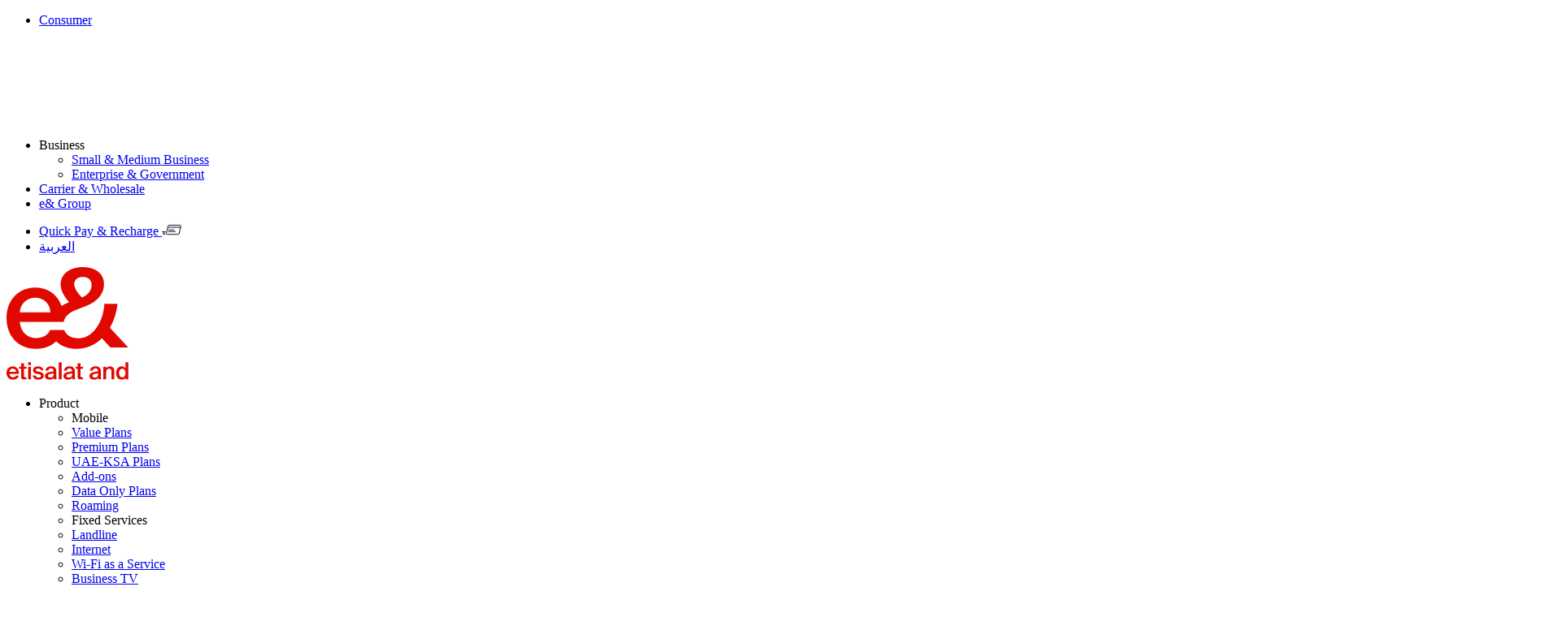

--- FILE ---
content_type: text/html;charset=utf-8
request_url: https://www.etisalat.ae/en/smb/marketplace/productivity/power-bi.html
body_size: 17069
content:

<!DOCTYPE HTML>
<html lang="en">
    <head>
    <meta charset="UTF-8"/>
    <meta http-equiv="X-UA-Compatible" content="IE=edge"/>
    <meta name="viewport" content="width=device-width, initial-scale=1"/>
    <title>Etisalat UAE | Power BI for Business</title>
    
    <meta name="description" content="Unleash the potential of your business with e&amp;&#39;s Power BI. Simplify data analysis, get actionable insights, and drive productivity. Discover how Power BI can transform your business today."/>
    
      
      
      <meta name="robots" content="index"/>
    
    <meta name="template" content="etisalat-nwt-smb-page"/>
    <meta name="lastModifiedDate" content="29/04/2025 07:55:00"/>
    

    
    

    



<script defer="defer" type="text/javascript" src="https://rum.hlx.page/.rum/@adobe/helix-rum-js@%5E2/dist/rum-standalone.js" data-routing="program=42155,environment=266398,tier=publish"></script>
<link rel="icon" href="/content/dam/etisalat/smb-revamp/favicon/favicon.ico"/>




    
    
    

    

    


        <script type="text/javascript" src="//assets.adobedtm.com/0d04dd99f59e/8d25453f7377/launch-0587e69c35ef.min.js" async></script>


    
    
<script src="/etc.clientlibs/etisalat/clientlibs/clientlib-nwtglobal.lc-c6fbe7b7a3f999bc742b6a5a9a3b403b-lc.min.js"></script>



    
    
<link rel="stylesheet" href="/etc.clientlibs/etisalat/clientlibs/clientlib-nwtsmb.lc-82a832eff81eaa4f1705c5cd7d635355-lc.min.css" type="text/css">



    

    
    
	

	
	
	
	
	  
	
	 
	 <!-- /*<script type="text/javascript" src="/content/dam/etisalat/smb-revamp/smb-gtm.js"></script>*/ -->
    <script>
      window.dataLayer = window.dataLayer || [];
      (function (w, d, s, l, i) {
        w[l] = w[l] || []; w[l].push({
          'gtm.start':
            new Date().getTime(), event: 'gtm.js'
        }); var f = d.getElementsByTagName(s)[0],
          j = d.createElement(s), dl = l != 'dataLayer' ? '&l=' + l : ''; j.async = true; j.src =
            'https://www.googletagmanager.com/gtm.js?id=' + i + dl; f.parentNode.insertBefore(j, f);
      })(window, document, 'script', 'dataLayer', 'GTM-5M52SJB');
    </script>
   
    
    <script type="text/javascript" src="/content/dam/etisalat/smb-revamp/affiliate-analytics.js"></script>
</head>
    <body class="smb-page page basicpage " dir="ltr" id="smb-page-3dbee2a3a4" data-cmp-data-layer-enabled>
        
        <script>
          window.adobeDataLayer = window.adobeDataLayer || [];
          adobeDataLayer.push({
              page: JSON.parse("{\x22smb\u002Dpage\u002D3dbee2a3a4\x22:{\x22@type\x22:\x22etisalat\/components\/nwt\u002Dsmb\/smb\u002Dpage\x22,\x22repo:modifyDate\x22:\x222025\u002D04\u002D29T19:55:00Z\x22,\x22dc:title\x22:\x22Power BI for Business\x22,\x22dc:description\x22:\x22Unleash the potential of your business with e\x26\x27s Power BI. Simplify data analysis, get actionable insights, and drive productivity. Discover how Power BI can transform your business today.\x22,\x22xdm:template\x22:\x22\/conf\/etisalat\/settings\/wcm\/templates\/etisalat\u002Dnwt\u002Dsmb\u002Dpage\x22,\x22xdm:language\x22:\x22en\x22,\x22xdm:tags\x22:[],\x22repo:path\x22:\x22\/content\/etisalat\/ae\/en\/smb\/marketplace\/productivity\/power\u002Dbi.html\x22}}"),
              event:'cmp:show',
              eventInfo: {
                  path: 'page.smb\u002Dpage\u002D3dbee2a3a4'
              }
          });
        </script>
        
        
        
        
        
            




            



            
<div class="xfpage page basicpage">


    
    <div id="container-eea21589df" class="cmp-container">
        


<div class="aem-Grid aem-Grid--12 aem-Grid--default--12 ">
    
    <div class="htmlcodeblock aem-GridColumn aem-GridColumn--default--12"><div id="htmlcodeblock-8a3c02d401">
    <!-- Google Tag Manager Start (noscript) -->
<noscript><iframe src="https://www.googletagmanager.com/ns.html?id=GTM-5M52SJB" height="0" width="0" style="display:none;visibility:hidden"></iframe></noscript>
<!-- End Google Tag Manager End(noscript) -->
</div>

    
</div>

    
</div>

    </div>

    
</div>


<div class="smb-container">

    
    <div id="container-fb4650f148" class="cmp-container">
        


<div class="aem-Grid aem-Grid--12 aem-Grid--default--12 ">
    
    <div class="experiencefragment aem-GridColumn aem-GridColumn--default--12">
<div id="experiencefragment-bf43ad18a4" class="cmp-experiencefragment cmp-experiencefragment--header">


    
    <div id="container-e6ba93444f" class="cmp-container">
        


<div class="aem-Grid aem-Grid--12 aem-Grid--default--12 ">
    
    <div class="smb-topnav topnav aem-GridColumn aem-GridColumn--default--12">


   <div class="top-nav-section top-nav hidden-xs hidden-ms hidden-sm d-none d-lg-block">
      
      <div class="container">
         <div class="row">
            <div class="col-8">
               <div class="top-nav-left">
                  <ul class="links">
                    
                     
                        
                           <li>
                              <a href="/en/c/index.html" data-sub-menu="sub-menu-mobile">Consumer</a>
                           </li>
                        

                        
                     
                        

                        
                           <li class="topnav-dropdown active">
                                 <a data-sub-menu="sub-menu-home" class="dropdown-toggle" data-toggle="dropdown" role="button" aria-haspopup="true" aria-expanded="false">Business<svg></svg></a>
                                 <ul class="dropdown-menu">
                                    <li><a id="smenu-1" href="/en/smb/index.html">Small &amp; Medium Business</a></li>
                                 
                                    <li><a id="smenu-2" href="/en/enterprise-and-government/index.html">Enterprise &amp; Government</a></li>
                                 </ul>
                           </li>
                        
                     
                        
                           <li>
                              <a href="/en/carrier-and-wholesale/index.html" data-sub-menu="sub-menu-mobile">Carrier &amp; Wholesale</a>
                           </li>
                        

                        
                     
                        
                           <li>
                              <a href="https://www.eand.com/en/index.html" data-sub-menu="sub-menu-mobile">e&amp; Group</a>
                           </li>
                        

                        
                     
                  </ul>
               </div>
            </div>
            <div class="col-lg-4">
               <div class="top-nav-right">
                  <ul class="links">
                     
                        <li>
                           <a href="/b2bportal/quick-payment.html?locale=en" data-sub-menu="sub-menu-mobile">
                              <span class="text">Quick Pay &amp; Recharge</span>
                              <img alt="Quick Pay &amp; Recharge" src="/content/dam/etisalat/svg-icons/quickpay_white.svg"/></a>
                        </li>
                        
                        
                        
                        
                     
                     
                     <li>
                        <a id="b2bcms" href="javascript:void(0);" data-sub-menu="sub-menu-help">
                           <span class="language-switch-content">العربية</span>
                        </a>
                     </li>
                  </ul>
               </div>
            </div>
         </div>
      </div>
   </div>
</div>
<div class="smb-meganavigation aem-GridColumn aem-GridColumn--default--12">


     
          
  <!--main menu desktop version: starts -->
  
  <div class="main-mega-menu-desktop ">
    <nav class="mega-menu-navbar-default">
      <div class="mega-menu-navbar  navbar-expand-lg">
        <div class="container">
          <div class="nav-wrap">
            <div class="logo-container">
              <div class="navbar-header">
                <a href="/en/smb/index.html" title="Logo">
                  <img alt="Logo" src="/content/dam/etisalat/business-images/smb/2023/logo-business.svg" class="etisalat-logo-en" width="150"/>
                </a>
                
              </div>
            </div>
            <div class="navbar-items">
              <ul class="nav navbar-nav nav-left">
                
  
  
  
  
  
  
  <li>
    <a class="mega-menu-link" data-sub-menu="sub-menu-mobile">Product</a>
    
    <div class="sub-menu-wrap mega-dropdown with-six-without-promotion    ">
      <div class="overlay overlaywithblur"></div>
      <div class="menu-top">
        <div class="container">
          <div class="dropdown-menu-links">
            <div class="menu-items-wrapper">
              <div class="menu-items">
                
                  <ul class="sub-menu">
                    <li class="sub-menu-heading">Mobile</li>
                    <li>
                      <a href="/en/smb/products/mobile/mobile-plans/business-first-plus.html"> Value Plans 
                      </a>
                      
                    </li>
<li>
                      <a href="/en/smb/products/mobile/mobile-plans/business-xtreme.html"> Premium Plans 
                      </a>
                      
                    </li>
<li>
                      <a href="/en/smb/products/mobile/uae-ksa-plans.html"> UAE-KSA Plans 
                      </a>
                      
                    </li>
<li>
                      <a href="/en/smb/products/mobile/add-ons.html"> Add-ons 
                      </a>
                      
                    </li>
<li>
                      <a href="/en/smb/products/mobile/data-sim.html"> Data Only Plans 
                      </a>
                      
                    </li>
<li>
                      <a href="/en/smb/products/mobile/roaming.html"> Roaming 
                      </a>
                      
                    </li>

                  </ul>
                  
                
                  <ul class="sub-menu">
                    <li class="sub-menu-heading">Fixed Services</li>
                    <li>
                      <a href="/en/smb/products/fixed-services/business-landline/office-presence.html"> Landline 
                      </a>
                      
                    </li>
<li>
                      <a href="/en/smb/products/fixed-services/business-internet.html"> Internet 
                      </a>
                      
                    </li>
<li>
                      <a href="/en/smb/products/fixed-services/wifi-as-a-service.html"> Wi-Fi as a Service 
                      </a>
                      
                    </li>
<li>
                      <a href="/en/smb/products/fixed-services/starzon-business.html"> Business TV 
                      </a>
                      
                    </li>
<li>
                      <a href="/en/smb/products/fixed-services/toll-free.html"> Toll Free 
                      </a>
                      
                    </li>

                  </ul>
                  
                
                  <ul class="sub-menu">
                    <li class="sub-menu-heading">Digital Products</li>
                    <li>
                      <a href="/content/etisalat/ae/en/smb/marketplace/finance/utap?selectedFilterID=36-month-contract"> Payment Solutions 
                      </a>
                      
                    </li>
<li>
                      <a href="/en/smb/products/digital-products/cctv.html"> CCTV 
                      </a>
                      
                    </li>
<li>
                      <a href="/en/smb/products/digital-products/vat-management.html"> Taxation &amp; Accounting 
                      </a>
                      
                    </li>
<li>
                      <a href="/en/smb/products/digital-products/cyber-security.html"> Cyber Security 
                      </a>
                      
                    </li>
<li>
                      <a href="/en/smb/products/digital-products/azure-cloud.html"> Cloud Solution 
                      </a>
                      
                    </li>
<li>
                      <a href="/en/smb/products/digital-products/collaboration.html"> Collaboration  
                      </a>
                      
                    </li>
<li>
                      <a href="/en/smb/products/digital-products/online-marketing/smart-messaging.html"> Email &amp; SMS  
                      </a>
                      
                    </li>

                  </ul>
                  
                
                  <ul class="sub-menu">
                    <li class="sub-menu-heading">Devices</li>
                    <li>
                      <a href="/en/smb/products/devices/mobile.html?selectedBrand=apple"> Mobile 
                      </a>
                      
                    </li>
<li>
                      <a href="/en/smb/products/devices/tablet.html"> Tablets 
                      </a>
                      
                    </li>
<li>
                      <a href="/en/smb/products/devices/laptop.html"> Laptops 
                      </a>
                      
                    </li>
<li>
                      <a href="/en/smb/products/devices/printers.html"> Printers  
                      </a>
                      
                    </li>
<li>
                      <a href="/en/smb/products/devices/monitors.html"> Displays 
                      </a>
                      
                    </li>
<li>
                      <a href="/en/smb/products/devices/wearables.html"> Wearables 
                      </a>
                      
                    </li>
<li>
                      <a href="/en/smb/products/devices/accessories.html"> Accessories 
                      </a>
                      
                    </li>
<li>
                      <a href="/en/smb/products/devices/bundle-devices.html"> Bundled Devices 
                      </a>
                      
                    </li>

                  </ul>
                  
                
                  <ul class="sub-menu">
                    <li class="sub-menu-heading">AI Solutions</li>
                    <li>
                      <a href="/en/smb/products/ai-solutions/aleria-ai.html?selectedFilterID=all-contracts#1"> Legal 
                      </a>
                      
                    </li>
<li>
                      <a href="/en/smb/products/ai-solutions/aleria-ai.html?selectedFilterID=all-contracts#2"> Human Resources 
                      </a>
                      
                    </li>
<li>
                      <a href="/en/smb/products/ai-solutions/aleria-ai.html?selectedFilterID=all-contracts#3"> Marketing &amp; Sales 
                      </a>
                      
                    </li>
<li>
                      <a href="/en/smb/products/ai-solutions/aleria-ai.html?selectedFilterID=all-contracts#4"> Finance 
                      </a>
                      
                    </li>
<li>
                      <a href="/en/smb/products/ai-solutions/aleria-ai.html?selectedFilterID=all-contracts#5"> Procurement &amp; Supply 
                      </a>
                      
                    </li>

                  </ul>
                  
                
              </div>
            </div>
            
	
	
 	

          </div>
        </div>
      </div>

      
        

    <div class="menu-items-footer">
        <div class="container">
            <ul class="sub-menu">
                <li><a href="/en/smb/products/mobile/easy-prepaid.html">Easy Prepaid </a></li>
            
                <li><a href="/en/smb/business-online-portal/mobile-service-center.html">Mobile Service Center </a></li>
            
                <li><a href="/en/smb/dncr.html">Do Not Call Registry  </a></li>
            </ul>
        </div>
    </div>

      
      
      
    </div>

  </li>

              
                
  
  
  
  
  
  
  <li>
    <a class="mega-menu-link" data-sub-menu="sub-menu-mobile">Solutions</a>
    
    <div class="sub-menu-wrap mega-dropdown with-six-without-promotion    ">
      <div class="overlay overlaywithblur"></div>
      <div class="menu-top">
        <div class="container">
          <div class="dropdown-menu-links">
            <div class="menu-items-wrapper">
              <div class="menu-items">
                
                  <ul class="sub-menu">
                    <li class="sub-menu-heading">By Industry</li>
                    <li>
                      <a href="/en/smb/solutions/by-industry/hospitality-tourism.html"> Hospitality &amp; Tourism 
                      </a>
                      
                    </li>
<li>
                      <a href="/en/smb/solutions/by-industry/trading.html"> Trading 
                      </a>
                      
                    </li>
<li>
                      <a href="/en/smb/solutions/by-industry/healthcare.html"> Healthcare 
                      </a>
                      
                    </li>
<li>
                      <a href="/en/smb/solutions/by-industry/operations.html"> Logistics 
                      </a>
                      
                    </li>
<li>
                      <a href="/en/smb/solutions/by-industry/real-estate.html"> Real Estate 
                      </a>
                      
                    </li>
<li>
                      <a href="/en/smb/solutions/by-industry/retail.html"> Retail 
                      </a>
                      
                    </li>

                  </ul>
                  
                
                  <ul class="sub-menu">
                    <li class="sub-menu-heading">By Company</li>
                    <li>
                      <a href="/en/smb/solutions/by-company-size/startup-micro-business.html"> Startup &amp; Micro Business 
                      </a>
                      
                    </li>
<li>
                      <a href="/en/smb/solutions/by-company-size/small-business.html"> Small Business 
                      </a>
                      
                    </li>
<li>
                      <a href="/en/smb/solutions/by-company-size/medium-business.html"> Medium Business 
                      </a>
                      
                    </li>

                  </ul>
                  
                
                  <ul class="sub-menu">
                    <li class="sub-menu-heading">By Need</li>
                    <li>
                      <a href="/en/smb/solutions/by-need/freelancers.html"> Freelancer 
                      </a>
                      
                    </li>
<li>
                      <a href="/en/smb/solutions/by-need/remote-working.html"> Remote Working 
                      </a>
                      
                    </li>

                  </ul>
                  
                
              </div>
            </div>
            
	
	
 	

          </div>
        </div>
      </div>

      
        

    

      
      
      
    </div>

  </li>

              
                
  
  
  
  
  
  
  <li>
    <a class="mega-menu-link" data-sub-menu="sub-menu-mobile">Business App Store</a>
    
    <div class="sub-menu-wrap mega-dropdown with-six-without-promotion    ">
      <div class="overlay overlaywithblur"></div>
      <div class="menu-top">
        <div class="container">
          <div class="dropdown-menu-links">
            <div class="menu-items-wrapper">
              <div class="menu-items">
                
                  <ul class="sub-menu">
                    <li class="sub-menu-heading">Productivity</li>
                    <li>
                      <a href="/content/etisalat/ae/en/smb/marketplace/productivity?selectedFilterID=all-contracts#1"> Microsoft Productivity Suite 
                      </a>
                      
                    </li>
<li>
                      <a href="/content/etisalat/ae/en/smb/marketplace/productivity?selectedFilterID=all-contracts#2"> Project Management 
                      </a>
                      
                    </li>
<li>
                      <a href="/content/etisalat/ae/en/smb/marketplace/productivity?selectedFilterID=all-contracts#3"> Power Apps 
                      </a>
                      
                    </li>
<li>
                      <a href="/content/etisalat/ae/en/smb/marketplace/productivity?selectedFilterID=all-contracts#4"> Operating Systems 
                      </a>
                      
                    </li>
<li>
                      <a href="/en/smb/marketplace/productivity/dynamics365.html"> MS Dynamics 365 
                      </a>
                      
                    </li>
<li>
                      <a href="/en/smb/marketplace/productivity/data-backup.html"> Data Backup 
                      </a>
                      
                    </li>

                  </ul>
                  
                
                  <ul class="sub-menu">
                    <li class="sub-menu-heading">Finance</li>
                    <li>
                      <a href="/content/etisalat/ae/en/smb/marketplace/finance?selectedFilterID=all-contracts#1"> VAT / Tax Filing 
                      </a>
                      
                    </li>
<li>
                      <a href="/content/etisalat/ae/en/smb/marketplace/finance?selectedFilterID=all-contracts#2"> Payment Solution 
                      </a>
                      
                    </li>

                  </ul>
                  
                
                  <ul class="sub-menu">
                    <li class="sub-menu-heading">Digital Marketing</li>
                    <li>
                      <a href="/en/smb/marketplace/digital-marketing.html?selectedFilterID=all-contracts#1"> Website Solutions 
                      </a>
                      
                    </li>
<li>
                      <a href="/en/smb/marketplace/digital-marketing.html?selectedFilterID=all-contracts#2"> Paid Media 
                      </a>
                      
                    </li>
<li>
                      <a href="/en/smb/marketplace/digital-marketing.html?selectedFilterID=all-contracts#4"> Social Media Management 
                      </a>
                      
                    </li>
<li>
                      <a href="/en/smb/products/digital-products/digital-signage.html"> Digital Signage 
                      </a>
                      
                    </li>

                  </ul>
                  
                
                  <ul class="sub-menu">
                    <li class="sub-menu-heading">Customer Management</li>
                    <li>
                      <a href="/en/smb/marketplace/customer-management.html?selectedFilterID=all-contracts#1"> Healthcare 
                      </a>
                      
                    </li>

                  </ul>
                  
                
              </div>
            </div>
            
	
	
 	

          </div>
        </div>
      </div>

      
        

    

      
      
      
    </div>

  </li>

              
                
  
  
  
  
  
  
  <li>
    <a class="mega-menu-link" data-sub-menu="sub-menu-mobile">Resources</a>
    
    <div class="sub-menu-wrap mega-dropdown with-six-without-promotion    ">
      <div class="overlay overlaywithblur"></div>
      <div class="menu-top">
        <div class="container">
          <div class="dropdown-menu-links">
            <div class="menu-items-wrapper">
              <div class="menu-items">
                
                  <ul class="sub-menu">
                    
                    <li>
                      <a href="/en/smb/business-centers.html"> Locate Business Center 
                      </a>
                      
                    </li>

                  </ul>
                  
                
                  <ul class="sub-menu">
                    
                    <li>
                      <a href="/en/smb/billing-and-payment.html"> Billing and Payments 
                      </a>
                      
                    </li>

                  </ul>
                  
                
                  <ul class="sub-menu">
                    
                    <li>
                      <a href="/en/smb/vat.html"> VAT / TRN Submission 
                      </a>
                      
                    </li>

                  </ul>
                  
                
                  <ul class="sub-menu">
                    
                    <li>
                      <a href="/en/smb/dncr.html"> Do Not Call Registry 
                      </a>
                      
                    </li>

                  </ul>
                  
                
              </div>
            </div>
            
	
	
 	

          </div>
        </div>
      </div>

      
        

    

      
      
      
    </div>

  </li>

              </ul>
              <ul class="nav navbar-nav nav-right">
                
                  <li class="link-only">
                    <a class="mega-menu-link" data-sub-menu="sub-menu-help"></a>
                    
                  </li>
                  
                
                <li>
                  <a class="mega-menu-link login" data-sub-menu="sub-menu-help"><img src="/content/dam/etisalat/svg-icons/profile-icon.svg" alt=""/>My Account</a>
                  
                  <div class="sub-account-menu-wrap">
                    <ul class="sub-account-menu">
                      <li>
                        <a href="/b2bportal/login.html">Sign-in</a>
                      </li>
                    
                      <li>
                        <a href="/b2bportal/self-registration.html?locale=en&flow=landing">Register</a>
                      </li>
                    </ul>
                  </div>
                </li>
                
                
              </ul>
              
            </div>
            <!--hamburger for mobile view -->
            <div class="hamburger mobile-view" id="m-hamburger">
              <span class="line"></span>
              <span class="line"></span>
              <span class="line"></span>
            </div>
            
          </div>
        </div>
      </div>
    </nav>
  </div>

  <!--main menu desktop version: ends  -->


          
  <!--main menu mobile version: starts  -->
  <nav class="nav-drill">
    <ul class="nav-items nav-level-1">
      <!-- incpection push menu starts -->
      
  

      <!-- incpection push menu ends -->

      <!-- For MyAccount Menu: starts -->

      <li class="nav-item highlighted nav-expand">
        <a class="nav-link">
          <img alt="My Account" class="nav-link-icon" src="/content/dam/etisalat/svg-icons/profile-icon.svg"/>
          <span class="accountName">My Account</span>
        </a>
        <ul class="nav-items nav-expand-content">
          <li class="nav-item">
            <a class="nav-link nav-back-link" href="#">
              <svg xmlns="http://www.w3.org/2000/svg" xmlns:xlink="http://www.w3.org/1999/xlink" version="1.1" id="Layer_1" x="0px" y="0px" width="12px" height="12px" viewBox="26 26 12 12" enable-background="new 26 26 12 12" xml:space="preserve" class="nav-link-icon replaced-svg">
                <g>
                  <path fill="#554D56" d="M28.85,36.725c-0.3,0.301-0.3,0.766,0,1.051c0.286,0.3,0.75,0.3,1.05,0l5.25-5.25   c0.3-0.301,0.3-0.765,0-1.051l-5.25-5.25c-0.3-0.3-0.765-0.3-1.05,0c-0.3,0.286-0.3,0.75,0,1.05L33.575,32L28.85,36.725z"/>
                </g>
              </svg> Main Menu
            </a>
          </li>
          <li>
            <ul>
              <li class="accountName nav-item-heading"> My Account </li>
              <li class="nav-item">
                <a class="nav-link" href="/b2bportal/login.html">
                  Sign-in
                </a>
              
                <a class="nav-link" href="/b2bportal/self-registration.html?locale=en&flow=landing">
                  Register
                </a>
              </li>

            </ul>
          </li>
        </ul>
      </li>
      <!-- For MyAccount Menu: ends -->
    </ul>
    
    <ul class="nav-items nav-level-1">
      <li class="nav-item nav-expand">
        
	<a class="nav-link nav-expand-link" href="#">
	<img alt="Product" class="nav-link-icon" src="/content/dam/etisalat/header/mobile.svg"/> Product
	<img alt="Product" class="nav-link-arrow" src="/content/dam/etisalat/svg-icons/arrow.svg"/></a>
	<ul class="nav-items nav-expand-content">
		  <li class="nav-item">
              <a class="nav-link nav-back-link" href="#">
				<svg xmlns="http://www.w3.org/2000/svg" xmlns:xlink="http://www.w3.org/1999/xlink" version="1.1" id="Layer_1" x="0px" y="0px" width="12px" height="12px" viewBox="26 26 12 12" enable-background="new 26 26 12 12" xml:space="preserve" class="nav-link-icon replaced-svg">
					<g><path fill="#554D56" d="M28.85,36.725c-0.3,0.301-0.3,0.766,0,1.051c0.286,0.3,0.75,0.3,1.05,0l5.25-5.25   c0.3-0.301,0.3-0.765,0-1.051l-5.25-5.25c-0.3-0.3-0.765-0.3-1.05,0c-0.3,0.286-0.3,0.75,0,1.05L33.575,32L28.85,36.725z"/></g>
				</svg>
              Main Menu</a>
          </li>
		  <li>
		    
		      <ul>
		          
                    <li class="nav-item-heading">
                        Mobile
                    </li>
                  
                    
                    
                    <li class="nav-item">
                        <a class="nav-link" href="/en/smb/products/mobile/mobile-plans/business-first-plus.html">
                         Value Plans
                         
                        </a>
                    </li>
<li class="nav-item">
                        <a class="nav-link" href="/en/smb/products/mobile/mobile-plans/business-xtreme.html">
                         Premium Plans
                         
                        </a>
                    </li>
<li class="nav-item">
                        <a class="nav-link" href="/en/smb/products/mobile/uae-ksa-plans.html">
                         UAE-KSA Plans
                         
                        </a>
                    </li>
<li class="nav-item">
                        <a class="nav-link" href="/en/smb/products/mobile/add-ons.html">
                         Add-ons
                         
                        </a>
                    </li>
<li class="nav-item">
                        <a class="nav-link" href="/en/smb/products/mobile/data-sim.html">
                         Data Only Plans
                         
                        </a>
                    </li>
<li class="nav-item">
                        <a class="nav-link" href="/en/smb/products/mobile/roaming.html">
                         Roaming
                         
                        </a>
                    </li>

                    
                    
			   </ul>
			   		    
		    
		      <ul>
		          
                    <li class="nav-item-heading">
                        Fixed Services
                    </li>
                  
                    
                    
                    <li class="nav-item">
                        <a class="nav-link" href="/en/smb/products/fixed-services/business-landline/office-presence.html">
                         Landline
                         
                        </a>
                    </li>
<li class="nav-item">
                        <a class="nav-link" href="/en/smb/products/fixed-services/business-internet.html">
                         Internet
                         
                        </a>
                    </li>
<li class="nav-item">
                        <a class="nav-link" href="/en/smb/products/fixed-services/wifi-as-a-service.html">
                         Wi-Fi as a Service
                         
                        </a>
                    </li>
<li class="nav-item">
                        <a class="nav-link" href="/en/smb/products/fixed-services/starzon-business.html">
                         Business TV
                         
                        </a>
                    </li>
<li class="nav-item">
                        <a class="nav-link" href="/en/smb/products/fixed-services/toll-free.html">
                         Toll Free
                         
                        </a>
                    </li>

                    
                    
			   </ul>
			   		    
		    
		      <ul>
		          
                    <li class="nav-item-heading">
                        Digital Products
                    </li>
                  
                    
                    
                    <li class="nav-item">
                        <a class="nav-link" href="/content/etisalat/ae/en/smb/marketplace/finance/utap?selectedFilterID=36-month-contract">
                         Payment Solutions
                         
                        </a>
                    </li>
<li class="nav-item">
                        <a class="nav-link" href="/en/smb/products/digital-products/cctv.html">
                         CCTV
                         
                        </a>
                    </li>
<li class="nav-item">
                        <a class="nav-link" href="/en/smb/products/digital-products/vat-management.html">
                         Taxation &amp; Accounting
                         
                        </a>
                    </li>
<li class="nav-item">
                        <a class="nav-link" href="/en/smb/products/digital-products/cyber-security.html">
                         Cyber Security
                         
                        </a>
                    </li>
<li class="nav-item">
                        <a class="nav-link" href="/en/smb/products/digital-products/azure-cloud.html">
                         Cloud Solution
                         
                        </a>
                    </li>
<li class="nav-item">
                        <a class="nav-link" href="/en/smb/products/digital-products/collaboration.html">
                         Collaboration 
                         
                        </a>
                    </li>
<li class="nav-item">
                        <a class="nav-link" href="/en/smb/products/digital-products/online-marketing/smart-messaging.html">
                         Email &amp; SMS 
                         
                        </a>
                    </li>

                    
                    
			   </ul>
			   		    
		    
		      <ul>
		          
                    <li class="nav-item-heading">
                        Devices
                    </li>
                  
                    
                    
                    <li class="nav-item">
                        <a class="nav-link" href="/en/smb/products/devices/mobile.html?selectedBrand=apple">
                         Mobile
                         
                        </a>
                    </li>
<li class="nav-item">
                        <a class="nav-link" href="/en/smb/products/devices/tablet.html">
                         Tablets
                         
                        </a>
                    </li>
<li class="nav-item">
                        <a class="nav-link" href="/en/smb/products/devices/laptop.html">
                         Laptops
                         
                        </a>
                    </li>
<li class="nav-item">
                        <a class="nav-link" href="/en/smb/products/devices/printers.html">
                         Printers 
                         
                        </a>
                    </li>
<li class="nav-item">
                        <a class="nav-link" href="/en/smb/products/devices/monitors.html">
                         Displays
                         
                        </a>
                    </li>
<li class="nav-item">
                        <a class="nav-link" href="/en/smb/products/devices/wearables.html">
                         Wearables
                         
                        </a>
                    </li>
<li class="nav-item">
                        <a class="nav-link" href="/en/smb/products/devices/accessories.html">
                         Accessories
                         
                        </a>
                    </li>
<li class="nav-item">
                        <a class="nav-link" href="/en/smb/products/devices/bundle-devices.html">
                         Bundled Devices
                         
                        </a>
                    </li>

                    
                    
			   </ul>
			   		    
		    
		      <ul>
		          
                    <li class="nav-item-heading">
                        AI Solutions
                    </li>
                  
                    
                    
                    <li class="nav-item">
                        <a class="nav-link" href="/en/smb/products/ai-solutions/aleria-ai.html?selectedFilterID=all-contracts#1">
                         Legal
                         
                        </a>
                    </li>
<li class="nav-item">
                        <a class="nav-link" href="/en/smb/products/ai-solutions/aleria-ai.html?selectedFilterID=all-contracts#2">
                         Human Resources
                         
                        </a>
                    </li>
<li class="nav-item">
                        <a class="nav-link" href="/en/smb/products/ai-solutions/aleria-ai.html?selectedFilterID=all-contracts#3">
                         Marketing &amp; Sales
                         
                        </a>
                    </li>
<li class="nav-item">
                        <a class="nav-link" href="/en/smb/products/ai-solutions/aleria-ai.html?selectedFilterID=all-contracts#4">
                         Finance
                         
                        </a>
                    </li>
<li class="nav-item">
                        <a class="nav-link" href="/en/smb/products/ai-solutions/aleria-ai.html?selectedFilterID=all-contracts#5">
                         Procurement &amp; Supply
                         
                        </a>
                    </li>

                    
                    
			   </ul>
			   		    
		    
		   </li>
           		
              <ul class="nav-expand-footer">
			   <li class="nav-item"><a class="nav-link" href="/en/smb/products/mobile/easy-prepaid.html">Easy Prepaid
                    <img alt="Easy Prepaid" class="nav-link-arrow" src="/content/dam/etisalat/svg-icons/arrow.svg"/></a></li>
<li class="nav-item"><a class="nav-link" href="/en/smb/business-online-portal/mobile-service-center.html">Mobile Service Center
                    <img alt="Mobile Service Center" class="nav-link-arrow" src="/content/dam/etisalat/svg-icons/arrow.svg"/></a></li>
<li class="nav-item"><a class="nav-link" href="/en/smb/dncr.html">Do Not Call Registry 
                    <img alt="Do Not Call Registry " class="nav-link-arrow" src="/content/dam/etisalat/svg-icons/arrow.svg"/></a></li>

			 </ul>			  
	</ul>

      </li>
    
      <li class="nav-item nav-expand">
        
	<a class="nav-link nav-expand-link" href="#">
	<img alt="Solutions" class="nav-link-icon" src="/content/dam/etisalat/header/home.svg"/> Solutions
	<img alt="Solutions" class="nav-link-arrow" src="/content/dam/etisalat/svg-icons/arrow.svg"/></a>
	<ul class="nav-items nav-expand-content">
		  <li class="nav-item">
              <a class="nav-link nav-back-link" href="#">
				<svg xmlns="http://www.w3.org/2000/svg" xmlns:xlink="http://www.w3.org/1999/xlink" version="1.1" id="Layer_1" x="0px" y="0px" width="12px" height="12px" viewBox="26 26 12 12" enable-background="new 26 26 12 12" xml:space="preserve" class="nav-link-icon replaced-svg">
					<g><path fill="#554D56" d="M28.85,36.725c-0.3,0.301-0.3,0.766,0,1.051c0.286,0.3,0.75,0.3,1.05,0l5.25-5.25   c0.3-0.301,0.3-0.765,0-1.051l-5.25-5.25c-0.3-0.3-0.765-0.3-1.05,0c-0.3,0.286-0.3,0.75,0,1.05L33.575,32L28.85,36.725z"/></g>
				</svg>
              Main Menu</a>
          </li>
		  <li>
		    
		      <ul>
		          
                    <li class="nav-item-heading">
                        By Industry
                    </li>
                  
                    
                    
                    <li class="nav-item">
                        <a class="nav-link" href="/en/smb/solutions/by-industry/hospitality-tourism.html">
                         Hospitality &amp; Tourism
                         
                        </a>
                    </li>
<li class="nav-item">
                        <a class="nav-link" href="/en/smb/solutions/by-industry/trading.html">
                         Trading
                         
                        </a>
                    </li>
<li class="nav-item">
                        <a class="nav-link" href="/en/smb/solutions/by-industry/healthcare.html">
                         Healthcare
                         
                        </a>
                    </li>
<li class="nav-item">
                        <a class="nav-link" href="/en/smb/solutions/by-industry/operations.html">
                         Logistics
                         
                        </a>
                    </li>
<li class="nav-item">
                        <a class="nav-link" href="/en/smb/solutions/by-industry/real-estate.html">
                         Real Estate
                         
                        </a>
                    </li>
<li class="nav-item">
                        <a class="nav-link" href="/en/smb/solutions/by-industry/retail.html">
                         Retail
                         
                        </a>
                    </li>

                    
                    
			   </ul>
			   		    
		    
		      <ul>
		          
                    <li class="nav-item-heading">
                        By Company
                    </li>
                  
                    
                    
                    <li class="nav-item">
                        <a class="nav-link" href="/en/smb/solutions/by-company-size/startup-micro-business.html">
                         Startup &amp; Micro Business
                         
                        </a>
                    </li>
<li class="nav-item">
                        <a class="nav-link" href="/en/smb/solutions/by-company-size/small-business.html">
                         Small Business
                         
                        </a>
                    </li>
<li class="nav-item">
                        <a class="nav-link" href="/en/smb/solutions/by-company-size/medium-business.html">
                         Medium Business
                         
                        </a>
                    </li>

                    
                    
			   </ul>
			   		    
		    
		      <ul>
		          
                    <li class="nav-item-heading">
                        By Need
                    </li>
                  
                    
                    
                    <li class="nav-item">
                        <a class="nav-link" href="/en/smb/solutions/by-need/freelancers.html">
                         Freelancer
                         
                        </a>
                    </li>
<li class="nav-item">
                        <a class="nav-link" href="/en/smb/solutions/by-need/remote-working.html">
                         Remote Working
                         
                        </a>
                    </li>

                    
                    
			   </ul>
			   		    
		    
		   </li>
           		
              			  
	</ul>

      </li>
    
      <li class="nav-item nav-expand">
        
	<a class="nav-link nav-expand-link" href="#">
	<img alt="Business App Store" class="nav-link-icon" src="/content/dam/etisalat/header/support.svg"/> Business App Store
	<img alt="Business App Store" class="nav-link-arrow" src="/content/dam/etisalat/svg-icons/arrow.svg"/></a>
	<ul class="nav-items nav-expand-content">
		  <li class="nav-item">
              <a class="nav-link nav-back-link" href="#">
				<svg xmlns="http://www.w3.org/2000/svg" xmlns:xlink="http://www.w3.org/1999/xlink" version="1.1" id="Layer_1" x="0px" y="0px" width="12px" height="12px" viewBox="26 26 12 12" enable-background="new 26 26 12 12" xml:space="preserve" class="nav-link-icon replaced-svg">
					<g><path fill="#554D56" d="M28.85,36.725c-0.3,0.301-0.3,0.766,0,1.051c0.286,0.3,0.75,0.3,1.05,0l5.25-5.25   c0.3-0.301,0.3-0.765,0-1.051l-5.25-5.25c-0.3-0.3-0.765-0.3-1.05,0c-0.3,0.286-0.3,0.75,0,1.05L33.575,32L28.85,36.725z"/></g>
				</svg>
              Main Menu</a>
          </li>
		  <li>
		    
		      <ul>
		          
                    <li class="nav-item-heading">
                        Productivity
                    </li>
                  
                    
                    
                    <li class="nav-item">
                        <a class="nav-link" href="/content/etisalat/ae/en/smb/marketplace/productivity?selectedFilterID=all-contracts#1">
                         Microsoft Productivity Suite
                         
                        </a>
                    </li>
<li class="nav-item">
                        <a class="nav-link" href="/content/etisalat/ae/en/smb/marketplace/productivity?selectedFilterID=all-contracts#2">
                         Project Management
                         
                        </a>
                    </li>
<li class="nav-item">
                        <a class="nav-link" href="/content/etisalat/ae/en/smb/marketplace/productivity?selectedFilterID=all-contracts#3">
                         Power Apps
                         
                        </a>
                    </li>
<li class="nav-item">
                        <a class="nav-link" href="/content/etisalat/ae/en/smb/marketplace/productivity?selectedFilterID=all-contracts#4">
                         Operating Systems
                         
                        </a>
                    </li>
<li class="nav-item">
                        <a class="nav-link" href="/en/smb/marketplace/productivity/dynamics365.html">
                         MS Dynamics 365
                         
                        </a>
                    </li>
<li class="nav-item">
                        <a class="nav-link" href="/en/smb/marketplace/productivity/data-backup.html">
                         Data Backup
                         
                        </a>
                    </li>

                    
                    
			   </ul>
			   		    
		    
		      <ul>
		          
                    <li class="nav-item-heading">
                        Finance
                    </li>
                  
                    
                    
                    <li class="nav-item">
                        <a class="nav-link" href="/content/etisalat/ae/en/smb/marketplace/finance?selectedFilterID=all-contracts#1">
                         VAT / Tax Filing
                         
                        </a>
                    </li>
<li class="nav-item">
                        <a class="nav-link" href="/content/etisalat/ae/en/smb/marketplace/finance?selectedFilterID=all-contracts#2">
                         Payment Solution
                         
                        </a>
                    </li>

                    
                    
			   </ul>
			   		    
		    
		      <ul>
		          
                    <li class="nav-item-heading">
                        Digital Marketing
                    </li>
                  
                    
                    
                    <li class="nav-item">
                        <a class="nav-link" href="/en/smb/marketplace/digital-marketing.html?selectedFilterID=all-contracts#1">
                         Website Solutions
                         
                        </a>
                    </li>
<li class="nav-item">
                        <a class="nav-link" href="/en/smb/marketplace/digital-marketing.html?selectedFilterID=all-contracts#2">
                         Paid Media
                         
                        </a>
                    </li>
<li class="nav-item">
                        <a class="nav-link" href="/en/smb/marketplace/digital-marketing.html?selectedFilterID=all-contracts#4">
                         Social Media Management
                         
                        </a>
                    </li>
<li class="nav-item">
                        <a class="nav-link" href="/en/smb/products/digital-products/digital-signage.html">
                         Digital Signage
                         
                        </a>
                    </li>

                    
                    
			   </ul>
			   		    
		    
		      <ul>
		          
                    <li class="nav-item-heading">
                        Customer Management
                    </li>
                  
                    
                    
                    <li class="nav-item">
                        <a class="nav-link" href="/en/smb/marketplace/customer-management.html?selectedFilterID=all-contracts#1">
                         Healthcare
                         
                        </a>
                    </li>

                    
                    
			   </ul>
			   		    
		    
		   </li>
           		
              			  
	</ul>

      </li>
    
      <li class="nav-item nav-expand">
        
	<a class="nav-link nav-expand-link" href="#">
	<img alt="Resources" class="nav-link-icon" src="/content/dam/etisalat/header/devices.svg"/> Resources
	<img alt="Resources" class="nav-link-arrow" src="/content/dam/etisalat/svg-icons/arrow.svg"/></a>
	<ul class="nav-items nav-expand-content">
		  <li class="nav-item">
              <a class="nav-link nav-back-link" href="#">
				<svg xmlns="http://www.w3.org/2000/svg" xmlns:xlink="http://www.w3.org/1999/xlink" version="1.1" id="Layer_1" x="0px" y="0px" width="12px" height="12px" viewBox="26 26 12 12" enable-background="new 26 26 12 12" xml:space="preserve" class="nav-link-icon replaced-svg">
					<g><path fill="#554D56" d="M28.85,36.725c-0.3,0.301-0.3,0.766,0,1.051c0.286,0.3,0.75,0.3,1.05,0l5.25-5.25   c0.3-0.301,0.3-0.765,0-1.051l-5.25-5.25c-0.3-0.3-0.765-0.3-1.05,0c-0.3,0.286-0.3,0.75,0,1.05L33.575,32L28.85,36.725z"/></g>
				</svg>
              Main Menu</a>
          </li>
		  <li>
		    
		      <ul>
		          
                    
                  
                    
                    
                    <li class="nav-item">
                        <a class="nav-link" href="/en/smb/business-centers.html">
                         Locate Business Center
                         
                        </a>
                    </li>

                    
                    
			   </ul>
			   		    
		    
		      <ul>
		          
                    
                  
                    
                    
                    <li class="nav-item">
                        <a class="nav-link" href="/en/smb/billing-and-payment.html">
                         Billing and Payments
                         
                        </a>
                    </li>

                    
                    
			   </ul>
			   		    
		    
		      <ul>
		          
                    
                  
                    
                    
                    <li class="nav-item">
                        <a class="nav-link" href="/en/smb/vat.html">
                         VAT / TRN Submission
                         
                        </a>
                    </li>

                    
                    
			   </ul>
			   		    
		    
		      <ul>
		          
                    
                  
                    
                    
                    <li class="nav-item">
                        <a class="nav-link" href="/en/smb/dncr.html">
                         Do Not Call Registry
                         
                        </a>
                    </li>

                    
                    
			   </ul>
			   		    
		    
		   </li>
           		
              			  
	</ul>

      </li>
    </ul>
    <ul class="nav-items nav-level-1">
      <li class="nav-spacer spacer-32"></li>
      
        <li class="nav-item nav-quick-links ">
          <a class="nav-link ">
            
             
          </a>
          
        </li>
        
      
      
        <li class="nav-item nav-quick-links">
          
            <a class="nav-link" href="/b2bportal/quick-payment.html?locale=en">
              <img alt="Quick Pay &amp; Recharge" class="nav-link-icon" src="/content/dam/etisalat/svg-icons/quickpay_white.svg"/> Quick Pay &amp; Recharge </a>
          
          
        </li>
      

    </ul>
    
      <div class="nav-footer-inline-wrapper">
        <ul class="nav-items nav-level-1 nav-footer-wrapper nav-footer-wrapper-inline">
          <li class="nav-item nav-footer">
          <a class="nav-inline-link nav-site-switch " href="/en/c/index.html"> Consumer
          </a>
          
          
          
          <ul class="mobile-nav-sub-dropdown topnav-dropdown active">
             <li class="nav-item-heading mega-dropdown-mob active nav-inline-link  nav-site-switch">
                <a href="#" class="nav-site-switch dropdown-toggle">Business </a>
                <svg xmlns="http://www.w3.org/2000/svg" xmlns:xlink="http://www.w3.org/1999/xlink" version="1.1" class="nav-link-arrow" x="0px" y="0px" width="12px" height="12px" viewBox="26 26 12 12" enable-background="new 26 26 12 12" xml:space="preserve">
                   <g>
                       <path fill="#554D56" d="M28.85,36.725c-0.3,0.301-0.3,0.766,0,1.051c0.286,0.3,0.75,0.3,1.05,0l5.25-5.25   c0.3-0.301,0.3-0.765,0-1.051l-5.25-5.25c-0.3-0.3-0.765-0.3-1.05,0c-0.3,0.286-0.3,0.75,0,1.05L33.575,32L28.85,36.725z">
                       </path>
                   </g>
               </svg>
             </li>
             <li class="mega-dropdown-mob-menu">
                <ul class="dropdown-menu" role="menu">
                   <li class="nav-item">
                      <a id="m-menu-1" class="nav-site-switch dropdown-nav-site-switch" href="/en/smb/index.html">
                         Small &amp; Medium Business
                      </a>
                   </li>
                
                   <li class="nav-item">
                      <a id="m-menu-2" class="nav-site-switch dropdown-nav-site-switch" href="/en/enterprise-and-government/index.html">
                         Enterprise &amp; Government
                      </a>
                   </li>
                </ul>
             </li>
          </ul>
          
          <a class="nav-inline-link nav-site-switch " href="/en/carrier-and-wholesale/index.html"> Carrier &amp; Wholesale
          </a>
          
          
          <a class="nav-inline-link nav-site-switch " href="https://www.eand.com/en/index.html"> e&amp; Group
          </a>
          
          </li>
        </ul>
        <ul class="nav-items nav-level-1 nav-footer-wrapper nav-footer-wrapper-inline">
          <li class="nav-item nav-footer white-bg">
            <a class="nav-inline-link nav-site-switch" href="javascript:void(0);"> Language </a>
            <a class="nav-inline-link nav-lang" href="javascript:void(0);">العربية
            </a>
          </li>
        </ul>
        
      </div>
    
  </nav>
  <!--main menu mobile version: ends-->

     


     

     




    
</div>

    
</div>

    </div>

    
</div>

    
</div>
<div class="experiencefragment aem-GridColumn aem-GridColumn--default--12">


    
</div>
<div class="smb-container aem-GridColumn--default--hide aem-GridColumn--default--9 aem-GridColumn aem-GridColumn--offset--default--3">

    
    <div id="container-d1ff5a1ec4" class="cmp-container">
        


<div class="aem-Grid aem-Grid--9 aem-Grid--default--9 ">
    
    <div class="smb-herobanner aem-GridColumn--default--9 aem-GridColumn">




  
    
      <div class="inner-page-banner position-relative  with-single  inner-banner-2-0  ">
        <div class="overlay"></div>
        <div class="img-wrap">
          <div class="cover">
            <picture>
              <source srcset="/content/dam/etisalat/business-images/smb/2023/marketplace/power-bi-mobile.png" media="(max-width: 767px)"/>
              <source srcset="/content/dam/etisalat/business-images/smb/2023/marketplace/power-bi-tablet.png" media="(max-width: 1024px)"/>
              <source srcset="/content/dam/etisalat/business-images/smb/2023/marketplace/power-bi-desktop.png" media="(max-width: 1920px)"/>
              <!-- <img src="/content/dam/etisalat/business-images/smb/2023/marketplace/power-bi-desktop.png" class="cover lazyloaded" alt="Inner Banner"> -->
              
                      
                        <img src="/content/dam/etisalat/business-images/smb/2023/marketplace/power-bi-desktop.png" class="cover lazyloaded"/>
                
            
            </picture>
          </div>
        </div>
        <div class="container">
          <div class="row">
            <div class="content-wrap position-relative ">
              
              <div class="sec-main-headings">
                
                  <h4 class="text-eand-divider-grey">
                    Microsoft Power BI</h4>
                
                <h4>Transform your data into actionable insights<span class="text-eand-c-red-main">.</span></h4>
              </div>
              <div class="sec-paragraph">
                <div class="p3"><p><br />
Starting from only AED 37/month<br />
Excluding 5% VAT</p>
</div>
              </div>
              
              
              
            </div>
            

            
          </div>
        </div>
      </div>
    
  

     
     




    
</div>
<div class="smb-maintext aem-GridColumn--default--9 aem-GridColumn">


    <div class="main-text center">
        <div class="container">
            <div class="row">
                <div class="col-md-9">
                    <div class="main-text-wrapper">
                        <div class="sec-main-headings">
                            <h3>Unleash data-driven decisions with powerful analytics and visualisation</h3>
                        </div>
                        
                            <div class="sec-paragraph ">
                                <div class="p1"><p>Microsoft Power BI is a business analytics solution that empowers users to visualise their data and share insights across their organisation or embed them in an app or website.<br />
<br />
Empower your business with intuitive analytics and data visualisation tools for informed decision-making.</p>

                                </div>
                            </div>

                        
                        

                    </div>
                </div>

            </div>
        </div>
    </div>
    

    








    
</div>
<div class="smb-spacer aem-GridColumn--default--9 aem-GridColumn">
	<div class="container-fluid p-0">
		<div class="row m-0">
			<div class="col-xs-12 p-0">
				<div class="spacer spacer-52 white"></div>
			</div>
		</div>
	</div>


    
</div>
<div class="smb-iconfeaturelist-headertext aem-GridColumn--default--9 aem-GridColumn">
	
		
<div class="icon-feature-list ">
    <div class="container">
        <div class="row">
            <div class="col-xxl-9 mx-auto">
                
                <div class="icon-feature-inner  ">
                    <div class="icon-feature-box">
                        <div class="icon">
                            <!-- <img src="/content/dam/etisalat/business-images/smb/2023/marketplace/connect-data-source-power-bi.svg" alt="icon4" /> -->
                            
                                      
                                        <img src="/content/dam/etisalat/business-images/smb/2023/marketplace/connect-data-source-power-bi.svg"/>
                                
                            
                        </div>
                        
                        
                        <div class="sec-paragraph">
                            <div class="p2"><p>Connect to a wide range of data sources.</p>
</div>
                        </div>
                        
                    </div>
<div class="icon-feature-box">
                        <div class="icon">
                            <!-- <img src="/content/dam/etisalat/business-images/smb/2023/marketplace/user-friendly-interface-power-bi.svg" alt="icon5" /> -->
                            
                                      
                                        <img src="/content/dam/etisalat/business-images/smb/2023/marketplace/user-friendly-interface-power-bi.svg"/>
                                
                            
                        </div>
                        
                        
                        <div class="sec-paragraph">
                            <div class="p2"><p>Shape and transform data using a user-friendly interface.</p>
</div>
                        </div>
                        
                    </div>
<div class="icon-feature-box">
                        <div class="icon">
                            <!-- <img src="/content/dam/etisalat/business-images/smb/2023/marketplace/conduct-power-bi.svg" alt="icon6" /> -->
                            
                                      
                                        <img src="/content/dam/etisalat/business-images/smb/2023/marketplace/conduct-power-bi.svg"/>
                                
                            
                        </div>
                        
                        
                        <div class="sec-paragraph">
                            <div class="p2"><p>Conduct data modeling and complex analyses.</p>
</div>
                        </div>
                        
                    </div>

                </div>
                
            </div>
        </div>
    </div>
</div>


		

		

			

	


</div>
<div class="smb-spacer aem-GridColumn--default--9 aem-GridColumn">
	<div class="container-fluid p-0">
		<div class="row m-0">
			<div class="col-xs-12 p-0">
				<div class="spacer spacer-24 transparent"></div>
			</div>
		</div>
	</div>


    
</div>
<div class="smb-cards-container aem-GridColumn--default--9 aem-GridColumn">

    <div id="smb-cards-container-59b44fa8f8" class="cmp-carousel tab-filter-container" role="group" aria-live="polite" aria-roledescription="carousel" data-cmp-is="carousel" data-cmp-delay="5000" data-cmp-data-layer="{&#34;smb-cards-container-59b44fa8f8&#34;:{&#34;shownItems&#34;:[&#34;smb-cards-container-59b44fa8f8-item-02939ab9e8&#34;],&#34;@type&#34;:&#34;etisalat/components/nwt-smb/smb-cards-container&#34;,&#34;repo:modifyDate&#34;:&#34;2025-04-29T19:54:58Z&#34;}}" data-placeholder-text="false">

        
            
	
    <div class="compare-card-wexpand-wrapper destroyed same-height-boxes withoutTabsFilters">
        <div class="container">
            <div class="row">
                <div class="col-lg-3 col-md-12">
                    
	<div class="product-filter-sidebar">

		<!-- desktop filters  -->
		<div class="filter-compare-sort-section">
			<div class="filter-icon mb-0">
				<a href="javascript:void(0)" data-label="filters" class="text-black">
				  <svg width="24px" height="24px" viewBox="0 0 24 24">
					  <g stroke="none" stroke-width="1" fill="none" fill-rule="evenodd">
						  <g id="Business-Softwares-Screen" transform="translate(-120.000000, -390.000000)">
							  <g id="Group-2" transform="translate(120.000000, 390.000000)">
								  <rect id="Rectangle" x="0" y="0" width="24" height="24"></rect>
								  <g transform="translate(5.000000, 3.000000)" stroke="#242424" stroke-linecap="round" stroke-linejoin="round">
									  <line x1="7.5029" y1="17.4397" x2="7.5029" y2="4.5007" id="Stroke-1"></line>
									  <line x1="2.5029" y1="17.4397" x2="2.5029" y2="10.9907" id="Stroke-3"></line>
									  <line x1="2.5029" y1="6.9905" x2="2.5029" y2="0.5005" id="Stroke-5"></line>
									  <line x1="12.5029" y1="13.47" x2="12.5029" y2="0.5" id="Stroke-7"></line>
									  <path d="M14.5,15.4719 C14.5,16.5759 13.604,17.4719 12.5,17.4719 C11.396,17.4719 10.5,16.5759 10.5,15.4719 C10.5,14.3679 11.396,13.4719 12.5,13.4719 C13.604,13.4719 14.5,14.3679 14.5,15.4719 Z" id="Stroke-9"></path>
									  <path d="M4.5,8.9875 C4.5,10.0915 3.604,10.9875 2.5,10.9875 C1.396,10.9875 0.5,10.0915 0.5,8.9875 C0.5,7.8835 1.396,6.9875 2.5,6.9875 C3.604,6.9875 4.5,7.8835 4.5,8.9875 Z" id="Stroke-11"></path>
									  <path d="M9.5,2.5032 C9.5,3.6072 8.604,4.5032 7.5,4.5032 C6.396,4.5032 5.5,3.6072 5.5,2.5032 C5.5,1.3992 6.396,0.5032 7.5,0.5032 C8.604,0.5032 9.5,1.3992 9.5,2.5032 Z" id="Stroke-13"></path>
								  </g>
							  </g>
						  </g>
					  </g>
				  </svg>
				   FILTERS
				</a>
			</div>
			<a href="javascript:void(0)" class="btn-text btn-green learn-more without-icon text-black reset-filters-btn">Reset </a>
		</div>
		<!--   mobile view filters  -->
		<div class="responsive-filters">
			<div class="filter-compare-sort-section">
				<div class="filter-icon">
					<a href="#" class="mb-0">
						<svg width="24px" height="24px" viewBox="0 0 24 24">
						  <g stroke="none" stroke-width="1" fill="none" fill-rule="evenodd">
							  <g id="Business-Softwares-Screen" transform="translate(-120.000000, -390.000000)">
								  <g transform="translate(120.000000, 390.000000)">
									  <rect id="Rectangle" x="0" y="0" width="24" height="24"></rect>
									  <g id="Group-15" transform="translate(5.000000, 3.000000)" stroke="#242424" stroke-linecap="round" stroke-linejoin="round">
										  <line x1="7.5029" y1="17.4397" x2="7.5029" y2="4.5007" id="Stroke-1"></line>
										  <line x1="2.5029" y1="17.4397" x2="2.5029" y2="10.9907" id="Stroke-3"></line>
										  <line x1="2.5029" y1="6.9905" x2="2.5029" y2="0.5005" id="Stroke-5"></line>
										  <line x1="12.5029" y1="13.47" x2="12.5029" y2="0.5" id="Stroke-7"></line>
										  <path d="M14.5,15.4719 C14.5,16.5759 13.604,17.4719 12.5,17.4719 C11.396,17.4719 10.5,16.5759 10.5,15.4719 C10.5,14.3679 11.396,13.4719 12.5,13.4719 C13.604,13.4719 14.5,14.3679 14.5,15.4719 Z" id="Stroke-9"></path>
										  <path d="M4.5,8.9875 C4.5,10.0915 3.604,10.9875 2.5,10.9875 C1.396,10.9875 0.5,10.0915 0.5,8.9875 C0.5,7.8835 1.396,6.9875 2.5,6.9875 C3.604,6.9875 4.5,7.8835 4.5,8.9875 Z" id="Stroke-11"></path>
										  <path d="M9.5,2.5032 C9.5,3.6072 8.604,4.5032 7.5,4.5032 C6.396,4.5032 5.5,3.6072 5.5,2.5032 C5.5,1.3992 6.396,0.5032 7.5,0.5032 C8.604,0.5032 9.5,1.3992 9.5,2.5032 Z" id="Stroke-13"></path>
									  </g>
								  </g>
							  </g>
						  </g>
						</svg>
					  FILTERS
					</a>
				</div>
				<div class="filter-close">
				   <svg width="10px" height="10px" viewBox="0 0 64 64">
						<g id="Assets" stroke="none" stroke-width="12" fill="none" fill-rule="evenodd" stroke-linecap="round" stroke-linejoin="round">
							<g id="icon-outline-close-white" stroke="#cccccc">
								<g id="Icon-/-Outline-/-Close-/-b.-White">
								   <path d="M60,4 L4,60" id="Line"></path>
								   <path d="M60,60 L4,4" id="Line"></path>
								</g>
							</g>
						</g>
					</svg>
				</div>
			</div>
			<div class="show-in-mobile-view-only accordion-wrap no-border-accordion">
				<div class="category-list-collapsible-section accordion accordion-flush" id="Subfiltersbox">
					<div class="accordion-item">
						<div class="accordion-header">
							<div class="sec-main-headings category-head-collapisble accordion-button m-0" data-bs-toggle="collapse" data-bs-target="#subcategoryExpandCollapse" role="button" aria-expanded="false" aria-controls="subcategoryExpandCollapse">
							  <h6>Contract Period</h6>
							</div>
						</div>
						<div class="category-body-collapisble accordion-collapse collapse show" id="subcategoryExpandCollapse" data-bs-parent="#Subfiltersbox">
							<div class="p-category-list-wrap sec-paragraph">
							  <div class="p2">
								<ul class="accordion accordion-flush" id="Subfiltersboxcat">
									
									<li class="accordion-item">
										<div class="accordion-header">
											<div class="checkboxes-wrap">
											  	
												<input name="checkbox_list_main" type="radio" id="annual-contracts" data-label="annual-contracts" value="annual-contracts"/>
												<label for="annual-contracts"> Annual Contracts </label>
											</div>
										</div>
																						
									</li>
<li class="accordion-item">
										<div class="accordion-header">
											<div class="checkboxes-wrap">
											  	
												<input name="checkbox_list_main" type="radio" id="monthly-contracts" data-label="monthly-contracts" value="monthly-contracts"/>
												<label for="monthly-contracts"> Monthly Contracts </label>
											</div>
										</div>
																						
									</li>
								                           
								</ul>
								<a href="javascript:void(0)" class="btn-text btn-text-green view-more toggleView medium">
									<span class="viewmore">View More</span>
									<span class="viewless">View More</span>
							    </a>
							  </div>
							</div>
						</div>
					</div>
				</div>
				<div class="apply-reset-section">
					<div class="apply filter-close">
						<a href="javascript:void(0)" class="btn btn-green ripple-effect">
						  Apply </a>
						<a href="javascript:void(0)" class="btn btn-default border-0 ripple-effect reset-filters-btn">
						  Reset </a>
					</div>
				</div>
			</div>
		</div>
	</div>

                </div>
                <div class="col-lg-9 col-md-12">
                    <div class="filter-wrap">
                        
                            <div class="smb-plancards cat-box">






    <div main-category="annual-contracts">
        <div class="compare-card-wexpand-box same-height-boxes ">
            <div class="img-cover">
                <div class="cover">
                    <picture>
                        <source srcset="/content/dam/etisalat/bg-cards/green-background_card.png" media="(max-width: 767px)"/>
                        <source srcset="/content/dam/etisalat/bg-cards/green-background_card.png" media="(max-width: 1024px)"/>
                        <source srcset="/content/dam/etisalat/bg-cards/green-background_card.png" media="(max-width: 1920px)"/>
                        <!-- <img src="/content/dam/etisalat/bg-cards/green-background_card.png" class="cover lazyloaded" alt="Small Bar" /> -->
                        
                                  
                                    <img src="/content/dam/etisalat/bg-cards/green-background_card.png" class="cover lazyloaded"/>
                            
                        
                    </picture>
                </div>
            </div>
            <div class="content-wrapper">
                <div class="content">
                    
                    <div class="sec-main-headings">
                        <h6>Power BI Pro </h6>
                    </div>
                    <div class="price-and-action">
                        <div class="select-plan-price">
                            <div class="sec-main-headings">
                                <h3>37</h3>
                                <sub> AED/Month </sub>
                            </div>
                            <div class="sec-paragraph">
                                <div class="p3">
                                    <p>
								5% VAT Excluded</p>
                                </div>
                            </div>
                        </div>
                        <div class="third-action-wrapper action-btn-default">
                            <a href="/en/smb/marketplace-lead-order.html?product=36&productName=Power_BI_Pro_Annual_Plan&subject=Power_BI_Pro_Annual_Plan&p=37&orderSummary=/content/experience-fragments/etisalat/ae/en/business/smb/summary/marketplace/productivity/power-bi/power-bi-annual.body.html" target="_self" class="btn btn-green ripple-effect m-0">Apply Now</a>
                        </div>
                    </div>
                    <div class="sec-paragraph">
                        <div class="p2"><p>A business intelligence tool apt for data mining and modelling, data governance and real-time analytics.</p>

                        </div>
                    </div>
                    <div class="features-list">
                        <ul>
                            <li class="sec-paragraph  dark">
                                <div class="p3">
                                    <p>Mobile app access</p>
                                </div>
                            </li>
                        
                            <li class="sec-paragraph  dark">
                                <div class="p3">
                                    <p>Data preparation and accurate reports</p>
                                </div>
                            </li>
                        
                            <li class="sec-paragraph  dark">
                                <div class="p3">
                                    <p>Smart dashboards</p>
                                </div>
                            </li>
                        
                            <li class="sec-paragraph  dark">
                                <div class="p3">
                                    <p>Custom visualisations</p>
                                </div>
                            </li>
                        
                            <li class="sec-paragraph  dark">
                                <div class="p3">
                                    <p>AI visuals</p>
                                </div>
                            </li>
                        
                            <li class="sec-paragraph  dark">
                                <div class="p3">
                                    <p>Data security and encryption</p>
                                </div>
                            </li>
                        
                            <li class="sec-paragraph  dark">
                                <div class="p3">
                                    <p>Custom Power BI Services solutions (cloud)</p>
                                </div>
                            </li>
                        </ul>
                    </div>
                    <div class="third-action-wrapper action-btn-default">
                        
    
        <a href="/content/experience-fragments/etisalat/ae/en/business/smb/marketplace/productivity/power-bi/power-bi-annual.html" data-label="power-bi-annual" class="side-overlay-link     btn btn-default  ripple-effect">
            Learn More
        </a>
    
    

                    </div>
                    
                </div>
            </div>
        </div>
    </div>















    
</div>

                        
                            <div class="smb-plancards cat-box">






    <div main-category="monthly-contracts">
        <div class="compare-card-wexpand-box same-height-boxes offer">
            <div class="img-cover">
                <div class="cover">
                    <picture>
                        <source srcset="/content/dam/etisalat/bg-cards/green-background_card.png" media="(max-width: 767px)"/>
                        <source srcset="/content/dam/etisalat/bg-cards/green-background_card.png" media="(max-width: 1024px)"/>
                        <source srcset="/content/dam/etisalat/bg-cards/green-background_card.png" media="(max-width: 1920px)"/>
                        <!-- <img src="/content/dam/etisalat/bg-cards/green-background_card.png" class="cover lazyloaded" alt="Small Bar" /> -->
                        
                                  
                                    <img src="/content/dam/etisalat/bg-cards/green-background_card.png" class="cover lazyloaded"/>
                            
                        
                    </picture>
                </div>
            </div>
            <div class="content-wrapper">
                <div class="content">
                    <div class="overlay-badge sec-secondary-headings">
                    	<h4>Get 10% off for 12 months</h4>
                    </div>
                    <div class="sec-main-headings">
                        <h6>Power BI Pro</h6>
                    </div>
                    <div class="price-and-action">
                        <div class="select-plan-price">
                            <div class="sec-main-headings">
                                <h3>40</h3>
                                <sub> AED/Month </sub>
                            </div>
                            <div class="sec-paragraph">
                                <div class="p3">
                                    <p>
								5% VAT Excluded</p>
                                </div>
                            </div>
                        </div>
                        <div class="third-action-wrapper action-btn-default">
                            <a href="/en/smb/marketplace-lead-order.html?product=36&productName=Power_BI_Pro_Monthly_Plan&subject=Power_BI_Pro_Monthly_Plan&p=40&orderSummary=/content/experience-fragments/etisalat/ae/en/business/smb/summary/marketplace/productivity/power-bi/power-bi-monthly.body.html" target="_self" class="btn btn-green ripple-effect m-0">Apply Now</a>
                        </div>
                    </div>
                    <div class="sec-paragraph">
                        <div class="p2"><p>A business intelligence tool apt for data mining and modelling, data governance and real-time analytics.</p>

                        </div>
                    </div>
                    <div class="features-list">
                        <ul>
                            <li class="sec-paragraph  dark">
                                <div class="p3">
                                    <p>Mobile app access</p>
                                </div>
                            </li>
                        
                            <li class="sec-paragraph  dark">
                                <div class="p3">
                                    <p>Data preparation and accurate reports</p>
                                </div>
                            </li>
                        
                            <li class="sec-paragraph  dark">
                                <div class="p3">
                                    <p>Smart dashboards</p>
                                </div>
                            </li>
                        
                            <li class="sec-paragraph  dark">
                                <div class="p3">
                                    <p>Custom visualisations</p>
                                </div>
                            </li>
                        
                            <li class="sec-paragraph  dark">
                                <div class="p3">
                                    <p>AI visuals</p>
                                </div>
                            </li>
                        
                            <li class="sec-paragraph  dark">
                                <div class="p3">
                                    <p>Data security and encryption</p>
                                </div>
                            </li>
                        
                            <li class="sec-paragraph  dark">
                                <div class="p3">
                                    <p>Custom Power BI Services solutions (cloud)</p>
                                </div>
                            </li>
                        </ul>
                    </div>
                    <div class="third-action-wrapper action-btn-default">
                        
    
        <a href="/content/experience-fragments/etisalat/ae/en/business/smb/marketplace/productivity/power-bi/power-bi-monthly.html" data-label="power-bi-monthly" class="side-overlay-link     btn btn-default  ripple-effect">
            Learn More
        </a>
    
    

                    </div>
                    
                </div>
            </div>
        </div>
    </div>















    
</div>

                        
                    </div>
                  </div>
                
            </div>
        </div>
    </div>
    

    
        



    


    
        



    


    
        



    


    
        



    


    

            
 			
            
            
			
			              
        
    </div>



    
</div>
<div class="experiencefragment aem-GridColumn--default--9 aem-GridColumn">
<div id="experiencefragment-ff61180514" class="cmp-experiencefragment cmp-experiencefragment--power-bi">


    
    <div id="container-771b2ae03e" class="cmp-container">
        


<div class="aem-Grid aem-Grid--12 aem-Grid--default--12 ">
    
    <div class="smb-overlay aem-GridColumn aem-GridColumn--default--12">




<div class="side-overlay-wrap side-overlay-modal" id="power-bi-annual">
  <div class="side-inner">
    <div class="side-box">
      <div class="header">
        <div class="sec-main-headings">
          <h4>Power BI Pro - Annual Plan</h4>
        </div>
        <div class="icon side-overlay-close">
          <img src="/content/dam/etisalat/svg-icons/close-black.svg"/>
        </div>
      </div>
      <div class="body-content scroll fancy-scroller">
        
        <div class="sec-paragraph">
          <div class="p1"><ul><li><b>Plan Benefits:<br />
 </b>Offers license for modern, self-service analytics to visualize data with live dashboards, reports, and share insights across the organisation with up to 1GB model size limit, 8/day refresh rate, 100&#43; data sources, AI Visuals, data security and encryption with a storage capacity of 10GB/user.</li><li><b>Features:<br />
 </b>10GB/user storage capacity, MS on-premises data gateway, MS Power BI Report Builder, On-premises reporting with Power BI Report Server, metrics for content creation, consumption and publishing, data security and encryption, AI visuals, embed APIs and controls, reports and visualizations through Power BI Desktop, connects to more than 100&#43; data sources, mobile app access.<br />
*Power BI Pro is included in Microsoft 365 E5.</li><li>Rental Fee: AED 37/Month</li><li>Billing Frequency: Monthly</li><li>Contract Period: 12 Month Contract</li><li>All prices shown are excluding of 5% VAT charge.</li><li>A one-time set-up charge of AED5/user would apply at the time of sign up.</li><li>Compatible with Windows 11, Windows 10 SAC, Windows 8.1, and the three most recent versions of macOS. All languages included. For the best experience, use the latest version of any operating system specified above.</li><li>Subscribers have the option to order configuration and migration services on a project-basis and are subject to a one-time charge of AED 35/user</li><li>The domain name (if applicable) is not a part of this service. It is the subscriber&#39;s responsibility to provide a domain name before applying for this service. The subscriber can use their existing domain name or can alternatively purchase a new one, if applicable, from Etisalat.</li><li>Upon service termination, any and all customer data would be automatically deleted by Microsoft. The subscriber is required to make necessary backups prior to terminating the service. Etisalat does not perform any data back-up or migration services from Office 365 to other platforms and will not be liable for any liability and/or issue resulting in data loss.</li><li>In cases of contract breach with early termination in the first 12 months, exit fees of 2 months per user will be applied.</li><li>Penalty Free Service: Customer can exit the service contract within a maximum period of 5 days from activation without penalty charges (i.e. exit charges) if the service contract was mis-sold or the provided service did not comply with the service terms and conditions.</li></ul>

          </div>
        </div>
      </div>
    </div>
  </div>
</div>







    

</div>

    
</div>

    </div>

    
</div>

    
</div>
<div class="experiencefragment aem-GridColumn--default--9 aem-GridColumn">
<div id="experiencefragment-dce87fcd31" class="cmp-experiencefragment cmp-experiencefragment--power-bi">


    
    <div id="container-8237fee4c9" class="cmp-container">
        


<div class="aem-Grid aem-Grid--12 aem-Grid--default--12 ">
    
    <div class="smb-overlay aem-GridColumn aem-GridColumn--default--12">




<div class="side-overlay-wrap side-overlay-modal" id="power-bi-monthly">
  <div class="side-inner">
    <div class="side-box">
      <div class="header">
        <div class="sec-main-headings">
          <h4>Power BI Pro - Monthly Plan</h4>
        </div>
        <div class="icon side-overlay-close">
          <img src="/content/dam/etisalat/svg-icons/close-black.svg"/>
        </div>
      </div>
      <div class="body-content scroll fancy-scroller">
        
        <div class="sec-paragraph">
          <div class="p1"><ul><li><b>Plan Benefits:<br />
 </b>Offers license for modern, self-service analytics to visualize data with live dashboards, reports, and share insights across the organisation with up to 1GB model size limit, 8/day refresh rate, 100&#43; data sources, AI Visuals, data security and encryption with a storage capacity of 10GB/user.</li><li><b>Features:<br />
 </b>10GB/user storage capacity, MS on-premises data gateway, MS Power BI Report Builder, On-premises reporting with Power BI Report Server, metrics for content creation, consumption and publishing, data security and encryption, AI visuals, embed APIs and controls, reports and visualizations through Power BI Desktop, connects to more than 100&#43; data sources, mobile app access.<br />
*Power BI Pro is included in Microsoft 365 E5.</li><li>Rental Fee: <s>AED 45/Month</s> <b>AED 40/Month/User for the first 12 months </b><br />
(Limited-time promo price with setup fees waived off)</li><li>Billing Frequency: Monthly</li><li>Contract Period: No Minimum Commitment, Cancel Anytime<br />
After 12 Months, this subscription would be AED 45/Month/User</li><li>All prices shown are excluding of 5% VAT charge.</li><li>A one-time set-up charge of AED5/user would apply at the time of sign up. <i>This fee is currently waived off for a limited period.</i></li><li>Compatible with Windows 11, Windows 10 SAC, Windows 8.1, and the three most recent versions of macOS. All languages included. For the best experience, use the latest version of any operating system specified above.<br />
</li><li>The domain name (if applicable) is not a part of this service. It is the subscriber&#39;s responsibility to provide a domain name before applying for this service. The subscriber can use their existing domain name or can alternatively purchase a new one, if applicable, from Etisalat.<br />
</li><li>Upon service termination, any and all customer data would be automatically deleted by Microsoft. The subscriber is required to make necessary backups prior to terminating the service. Etisalat does not perform any data back-up or migration services from Office 365 to other platforms and will not be liable for any liability and/or issue resulting in data loss.<br />
</li><li>Penalty Free Service: Customer can exit the service contract within a maximum period of 5 days from activation without penalty charges (i.e. exit charges) if the service contract was mis-sold or the provided service did not comply with the service terms and conditions.</li></ul>

          </div>
        </div>
      </div>
    </div>
  </div>
</div>







    

</div>

    
</div>

    </div>

    
</div>

    
</div>
<div class="smb-maintext aem-GridColumn--default--9 aem-GridColumn">


    <div class="main-text center">
        <div class="container">
            <div class="row">
                <div class="col-md-9">
                    <div class="main-text-wrapper">
                        <div class="sec-main-headings">
                            <h3>Gain the e&amp; advantage with</h3>
                        </div>
                        
                        

                    </div>
                </div>

            </div>
        </div>
    </div>
    

    








    
</div>
<div class="smb-benefits aem-GridColumn--default--9 aem-GridColumn">
    


<div class="benefits benefits-wrap">
    <div class="container">
        <div class="row">
            
            <div class="benefits-wrapper col-xs-12 col-lg-12">
                <div class="benefits-box">
                    <div class="icon">
                        <!-- <img src="/content/dam/etisalat/business-images/smb/2023/marketplace/easy-billing-power-bi.svg" /> -->
                        
                                  
                                    <img src="/content/dam/etisalat/business-images/smb/2023/marketplace/easy-billing-power-bi.svg"/>
                            
                        
                    </div>
                    <div class="sec-main-headings">
                       <h6>Easy Billing Options</h6>
                    </div>
                    <div class="sec-paragraph">
                        <div class="p2"><p>Track and pay your bills online seamlessly.</p>
</div>
                     </div>
                     
    
        
    
    
        
    

                </div>
<div class="benefits-box">
                    <div class="icon">
                        <!-- <img src="/content/dam/etisalat/business-images/smb/2023/marketplace/flexibitly-power-bi.svg" /> -->
                        
                                  
                                    <img src="/content/dam/etisalat/business-images/smb/2023/marketplace/flexibitly-power-bi.svg"/>
                            
                        
                    </div>
                    <div class="sec-main-headings">
                       <h6>Enhanced Flexibility</h6>
                    </div>
                    <div class="sec-paragraph">
                        <div class="p2"><p>Choose a plan that meets the needs of your business.</p>
</div>
                     </div>
                     
    
        
    
    
        
    

                </div>
<div class="benefits-box">
                    <div class="icon">
                        <!-- <img src="/content/dam/etisalat/business-images/smb/2023/marketplace/support-power-bi.svg" /> -->
                        
                                  
                                    <img src="/content/dam/etisalat/business-images/smb/2023/marketplace/support-power-bi.svg"/>
                            
                        
                    </div>
                    <div class="sec-main-headings">
                       <h6>24/7 Assistance</h6>
                    </div>
                    <div class="sec-paragraph">
                        <div class="p2"><p>24/7 customer support from our team of experts.</p>
</div>
                     </div>
                     
    
        
    
    
        
    

                </div>
<div class="benefits-box">
                    <div class="icon">
                        <!-- <img src="/content/dam/etisalat/business-images/smb/2023/marketplace/scalability-power-bi.svg" /> -->
                        
                                  
                                    <img src="/content/dam/etisalat/business-images/smb/2023/marketplace/scalability-power-bi.svg"/>
                            
                        
                    </div>
                    <div class="sec-main-headings">
                       <h6>Scalability</h6>
                    </div>
                    <div class="sec-paragraph">
                        <div class="p2"><p>A robust solution that grows with your business.</p>
</div>
                     </div>
                     
    
        
    
    
        
    

                </div>

            </div>
        </div>
    </div>
</div></div>
<div class="smb-spacer aem-GridColumn--default--9 aem-GridColumn">
	<div class="container-fluid p-0">
		<div class="row m-0">
			<div class="col-xs-12 p-0">
				<div class="spacer spacer-36 transparent"></div>
			</div>
		</div>
	</div>


    
</div>
<div class="smb-expandcollapse aem-GridColumn--default--9 aem-GridColumn">

    


    <div class="expand-collapse  has-bg">
        <div class="spacer spacer-36"></div>
        <div class="container">
            
            
            <div class="accordion accordion-flush" id="accordionSectionEC1-867099658">
                
                <div class="accordion-item  ">
                    <div class="sec-main-headings">
                        <h5 class="accordion-header m-0" id="heading1">
                            <button class="accordion-button collapsed" type="button" data-bs-toggle="collapse" data-bs-target="#smb-expandcollapse-8edbc64af1-item1" aria-expanded="false" aria-controls="collapse1">
                                Important to Know
                            </button>
                        </h5>
                    </div>
                    <div id="smb-expandcollapse-8edbc64af1-item1" class="accordion-collapse collapse " aria-labelledby="heading1" data-bs-parent="#accordionSectionEC1-867099658">
                        <div class="accordion-body">
                            <div class="sec-paragraph">
                                <div class="p2">
                                    <p>1. What exit charges are involved for Microsoft Power BI?<br />
⎯ The exit charge for monthly packages is equivalent to the remaining term of the month. Meanwhile, the exit charge for the annual<br />
<br />
packages is equivalent to the remaining term of the contract. 2. How long would product fulfilment for Microsoft Power BI take?<br />
⎯ We are offering immediate fulfilment for this product.<br />
<br />
3. Are there any prerequisites for the product?<br />
⎯ This product is sold as an add-on on top of an existing telco plan.<br />
<br />
4. Is there a minimum contract term for Microsoft Power BI?<br />
⎯ The minimum contract term for Microsoft Power BI is either 0 or 12 months, depending on the selected package.</p>

                                </div>
                            </div>
                            <!--Nested Multifield Iteration Starts-->
                            
                        </div>
                    </div>
                </div>
            
                <div class="accordion-item  ">
                    <div class="sec-main-headings">
                        <h5 class="accordion-header m-0" id="heading2">
                            <button class="accordion-button collapsed" type="button" data-bs-toggle="collapse" data-bs-target="#smb-expandcollapse-8edbc64af1-item2" aria-expanded="false" aria-controls="collapse2">
                                Frequently Asked Questions
                            </button>
                        </h5>
                    </div>
                    <div id="smb-expandcollapse-8edbc64af1-item2" class="accordion-collapse collapse " aria-labelledby="heading2" data-bs-parent="#accordionSectionEC1-867099658">
                        <div class="accordion-body">
                            <div class="sec-paragraph">
                                <div class="p2">
                                    <p>1. What exit charges are involved for Microsoft Project?<br />
⎯ The exit charge for monthly packages is equivalent to the remaining term of the month. Meanwhile, the exit charge for the annual packages is equivalent to the remaining term of the contract.<br />
<br />
2. How long would product fulfilment for Microsoft Project take?<br />
⎯ We are offering immediate fulfilment for this product.<br />
<br />
3. Are there any prerequisites for the product?<br />
⎯ This product is sold as an add-on on top of an existing telco plan.<br />
<br />
4. Is there a minimum contract term for Microsoft Project?<br />
⎯ The minimum contract term for Microsoft SharePoint is either 0 or 12 months, depending on the selected package.</p>

                                </div>
                            </div>
                            <!--Nested Multifield Iteration Starts-->
                            
                        </div>
                    </div>
                </div>
            
            </div>
        </div>
        <div class="spacer spacer-36"></div>
    </div>
</div>
<div class="smb-introtext aem-GridColumn--default--9 aem-GridColumn">
   <div class="cmp-gridcontainer" data-placeholder-text="false" data-component="cmp-introtext" id="smb-introtext-ad5fd99e76">
       
           
<div class="intro-text-main-section has-cover-white center ">
   <div class="intro-text center">
      <div class="container">
         <div class="row ">
            <div class="col-lg-10">
				
	<div class="sec-main-headings ">
		<h4>Other products to help boost your productivity</h4>
	</div>
	<div class="sec-paragraph">
		<div class="p2">
			
		</div>
	</div>
	

            </div>
         </div>
      </div>
   </div>
</div>


			

			

			

			

			

       
   </div>
 

</div>
<div class="smb-latestoffers-tilebox aem-GridColumn--default--9 aem-GridColumn">
    


<div class="tile-box  ">
    
    <div class="container">
        <div class="row">
            <div class="col-lg-4 col-md-4">
                <div class="tile-box-card">
                    <div class="img-cover">
                        <div class="cover">
                            <picture>
                                <source srcset="/content/dam/etisalat/business-images/smb/2023/marketplace/utap-ad.png" media="(max-width: 767px)"/>
                                <source srcset="/content/dam/etisalat/business-images/smb/2023/marketplace/utap-ad.png" media="(max-width: 1024px)"/>
                                <source srcset="/content/dam/etisalat/business-images/smb/2023/marketplace/utap-ad.png" media="(max-width: 1920px)"/>
                                <!-- <img src="/content/dam/etisalat/business-images/smb/2023/marketplace/utap-ad.png" class="cover lazyloaded"
                                    alt="Tile 1"> -->
                                    
                                              
                                                <img src="/content/dam/etisalat/business-images/smb/2023/marketplace/utap-ad.png" class="cover lazyloaded"/>
                                        
                                    
                            </picture>
                        </div>
                    </div>
                    <div class="tile-box-card-body">
                        <div class="sec-main-headings">
                            <h4>UTap</h4>
                        </div>
                        <div class="sec-paragraph">
                            <div class="p2"><p>A powerful all-in-one payment solution that empowers businesses of all sizes.</p>
</div>
                        </div>
                        <a href="/en/smb/marketplace/finance/utap.html" target="_self" class="btn-text btn-green learn-more medium">
                            <span class="more"> View Plans </span>
                        </a>
                    </div>
                </div>
            </div>
<div class="col-lg-4 col-md-4">
                <div class="tile-box-card">
                    <div class="img-cover">
                        <div class="cover">
                            <picture>
                                <source srcset="/content/dam/etisalat/business-images/smb/2023/marketplace/dynamics-365.jpg" media="(max-width: 767px)"/>
                                <source srcset="/content/dam/etisalat/business-images/smb/2023/marketplace/dynamics-365.jpg" media="(max-width: 1024px)"/>
                                <source srcset="/content/dam/etisalat/business-images/smb/2023/marketplace/dynamics-365.jpg" media="(max-width: 1920px)"/>
                                <!-- <img src="/content/dam/etisalat/business-images/smb/2023/marketplace/dynamics-365.jpg" class="cover lazyloaded"
                                    alt="tile2"> -->
                                    
                                              
                                                <img src="/content/dam/etisalat/business-images/smb/2023/marketplace/dynamics-365.jpg" class="cover lazyloaded"/>
                                        
                                    
                            </picture>
                        </div>
                    </div>
                    <div class="tile-box-card-body">
                        <div class="sec-main-headings">
                            <h4>Microsoft Dynamics</h4>
                        </div>
                        <div class="sec-paragraph">
                            <div class="p2"><p>Elevate your business with a unified platform for intelligent customer engagement.</p>
</div>
                        </div>
                        <a href="/en/smb/marketplace/productivity/dynamics365.html" target="_self" class="btn-text btn-green learn-more medium">
                            <span class="more"> View Plans </span>
                        </a>
                    </div>
                </div>
            </div>
<div class="col-lg-4 col-md-4">
                <div class="tile-box-card">
                    <div class="img-cover">
                        <div class="cover">
                            <picture>
                                <source srcset="/content/dam/etisalat/business-images/smb/2023/marketplace/microsoft-flow-logo-384x242.jpg" media="(max-width: 767px)"/>
                                <source srcset="/content/dam/etisalat/business-images/smb/2023/marketplace/microsoft-flow-logo-384x242.jpg" media="(max-width: 1024px)"/>
                                <source srcset="/content/dam/etisalat/business-images/smb/2023/marketplace/microsoft-flow-logo-384x242.jpg" media="(max-width: 1920px)"/>
                                <!-- <img src="/content/dam/etisalat/business-images/smb/2023/marketplace/microsoft-flow-logo-384x242.jpg" class="cover lazyloaded"
                                    alt="Tile3"> -->
                                    
                                              
                                                <img src="/content/dam/etisalat/business-images/smb/2023/marketplace/microsoft-flow-logo-384x242.jpg" class="cover lazyloaded"/>
                                        
                                    
                            </picture>
                        </div>
                    </div>
                    <div class="tile-box-card-body">
                        <div class="sec-main-headings">
                            <h4>Microsoft Flow</h4>
                        </div>
                        <div class="sec-paragraph">
                            <div class="p2"><p>Automate repetitive tasks effortlessly. Connect apps and streamline workflows.</p>
</div>
                        </div>
                        <a href="/en/smb/marketplace/productivity/ms-flow.html" target="_self" class="btn-text btn-green learn-more medium">
                            <span class="more"> View Plans </span>
                        </a>
                    </div>
                </div>
            </div>

            
            
        </div>
    </div>
    
</div>

</div>
<div class="smb-spacer aem-GridColumn--default--9 aem-GridColumn">
	<div class="container-fluid p-0">
		<div class="row m-0">
			<div class="col-xs-12 p-0">
				<div class="spacer spacer-52 transparent"></div>
			</div>
		</div>
	</div>


    
</div>
<div class="smb-chatbot-needhelp aem-GridColumn--default--9 aem-GridColumn">

    



<a href="/en/smb/lead-order.html?product=24&subject=SMB_ContactSalesSticker_Microsoft_Power_BI&productName=Microsoft_Power_BI" target="_blank" class="need-help-btn">
    <div class="need-help-wrapper">
        <div class="need-help-icon">
        
                  
            	<img src="/content/dam/etisalat/svg-icons/needhelp.svg"/>
            
        
        </div>
        <div class="sec-paragraph">
            <div class="p2">
                <p>Contact Sales</p>
            </div>
        </div>
    </div>
</a>
</div>
<div class="smb-promobanner-submitinterest aem-GridColumn--default--9 aem-GridColumn">




    

<div>
    <div class="container">
        <div class="banner-cross-promo gr-eand-gradient-green ">
            <div class="content-section">
                <div class="col-12 col-lg-8">
                    <div class="sec-main-headings white">
                        <h4>Still can’t find what you’re looking for?</h4>
                        
                    </div>
                    <div class="sec-paragraph white">
                        <div class="p2"><p>We’re right here, our team is your team! Simply submit your inquiry and get expert sales guidance on our solutions!<sup></sup></p>
</div>
                    </div>
                </div>
                <div class="col-12 col-lg-3 ms-auto">
                    
    
        <a href="/en/smb/lead-order.html?product=24&subject=SMB_ContactSales_Microsoft_Power_BI&productName=Microsoft_Power_BI" target="_self" class="     btn btn-default dark ripple-effect">
            CONTACT SALES
        </a>
    
    

                </div>
            </div>
        </div>
    </div>
</div>

     
     


     
 
     

    
</div>
<div class="smb-spacer aem-GridColumn--default--9 aem-GridColumn">
	<div class="container-fluid p-0">
		<div class="row m-0">
			<div class="col-xs-12 p-0">
				<div class="spacer spacer-36 transparent"></div>
			</div>
		</div>
	</div>


    
</div>

    
</div>

    </div>

    
</div>
<div class="experiencefragment aem-GridColumn--default--none aem-GridColumn aem-GridColumn--default--6 aem-GridColumn--offset--default--0">
<div id="experiencefragment-0a0523fb30" class="cmp-experiencefragment cmp-experiencefragment--footer">


    
    <div id="container-651555cb1b" class="cmp-container">
        


<div class="aem-Grid aem-Grid--12 aem-Grid--default--12 ">
    
    <div class="smb-footer aem-GridColumn aem-GridColumn--default--12">

  <div class="footer-wrap has-bg">
    
      <div class="footer-wrap-inner">
        <div class="container">
          <div class="footer-top accordion" id="accordionFooter">
            
              <div class="footer-box">
                <div class="sec-secondary-headings">
                  <h2><a href="#"></a>QUICK ACCESS</h2>
                  <div class="mobile-collapse" data-bs-toggle="collapse" data-bs-target="#item0" aria-expanded="true" aria-controls="item0">QUICK ACCESS
                  </div>
                </div>
                
                  <div class="sec-paragraph sec-list-items">
                    <div class="p4">
                      <ul id="item0" class="listing accordion-collapse collapse" data-bs-parent="#accordionFooter">
                        <li>
                          <a href="/b2bportal/quick-payment.html?locale=en" target="_blank">Quick Pay
                            
                          </a>
                        </li>
                      </ul>
                    </div>
                  
                    <div class="p4">
                      <ul id="item0" class="listing accordion-collapse collapse" data-bs-parent="#accordionFooter">
                        <li>
                          <a href="/en/smb/business-online-portal/document-renewal.html" target="_self">Account Renewal
                            
                          </a>
                        </li>
                      </ul>
                    </div>
                  
                    <div class="p4">
                      <ul id="item0" class="listing accordion-collapse collapse" data-bs-parent="#accordionFooter">
                        <li>
                          <a href="/en/smb/dncr.html" target="_self">Do Not Call Registry
                            
                          </a>
                        </li>
                      </ul>
                    </div>
                  
                    <div class="p4">
                      <ul id="item0" class="listing accordion-collapse collapse" data-bs-parent="#accordionFooter">
                        <li>
                          <a href="https://www.nic.ae/masterFlow.html?execution=e1s1" target="_blank">Get Domain Names
                            
                          </a>
                        </li>
                      </ul>
                    </div>
                  </div>
                
              </div>
<div class="footer-box">
                <div class="sec-secondary-headings">
                  <h2><a href="#"></a>SUPPORT</h2>
                  <div class="mobile-collapse" data-bs-toggle="collapse" data-bs-target="#item1" aria-expanded="true" aria-controls="item1">SUPPORT
                  </div>
                </div>
                
                  <div class="sec-paragraph sec-list-items">
                    <div class="p4">
                      <ul id="item1" class="listing accordion-collapse collapse" data-bs-parent="#accordionFooter">
                        <li>
                          <a href="/b2bportal/support-section.html" target="_blank">Help &amp; Support
                            
                          </a>
                        </li>
                      </ul>
                    </div>
                  
                    <div class="p4">
                      <ul id="item1" class="listing accordion-collapse collapse" data-bs-parent="#accordionFooter">
                        <li>
                          <a href="/en/smb/vat.html" target="_self">VAT / TRN Submission
                            
                          </a>
                        </li>
                      </ul>
                    </div>
                  
                    <div class="p4">
                      <ul id="item1" class="listing accordion-collapse collapse" data-bs-parent="#accordionFooter">
                        <li>
                          <a href="/en/smb/billing-and-payment.html" target="_self">Billing and Payments
                            
                          </a>
                        </li>
                      </ul>
                    </div>
                  
                    <div class="p4">
                      <ul id="item1" class="listing accordion-collapse collapse" data-bs-parent="#accordionFooter">
                        <li>
                          <a href="/en/smb/elitebusiness.html" target="_self">Elite Business Program
                            
                          </a>
                        </li>
                      </ul>
                    </div>
                  
                    <div class="p4">
                      <ul id="item1" class="listing accordion-collapse collapse" data-bs-parent="#accordionFooter">
                        <li>
                          <a href="/en/smb/prime-business.html" target="_self">Prime Business 
                            
                          </a>
                        </li>
                      </ul>
                    </div>
                  </div>
                
              </div>
<div class="footer-box">
                <div class="sec-secondary-headings">
                  <h2><a href="#"></a>RESOURCES</h2>
                  <div class="mobile-collapse" data-bs-toggle="collapse" data-bs-target="#item2" aria-expanded="true" aria-controls="item2">RESOURCES
                  </div>
                </div>
                
                  <div class="sec-paragraph sec-list-items">
                    <div class="p4">
                      <ul id="item2" class="listing accordion-collapse collapse" data-bs-parent="#accordionFooter">
                        <li>
                          <a href="/en/smb/business-centers.html" target="_self">Locate Business Center
                            
                          </a>
                        </li>
                      </ul>
                    </div>
                  
                    <div class="p4">
                      <ul id="item2" class="listing accordion-collapse collapse" data-bs-parent="#accordionFooter">
                        <li>
                          <a href="/en/smb/testimonials/overview.html" target="_self">Customer Success Stories
                            
                          </a>
                        </li>
                      </ul>
                    </div>
                  
                    <div class="p4">
                      <ul id="item2" class="listing accordion-collapse collapse" data-bs-parent="#accordionFooter">
                        <li>
                          <a href="/en/smb/events.html" target="_self">Events
                            
                          </a>
                        </li>
                      </ul>
                    </div>
                  
                    <div class="p4">
                      <ul id="item2" class="listing accordion-collapse collapse" data-bs-parent="#accordionFooter">
                        <li>
                          <a href="/en/smb/business-channel-partners.html" target="_self">Our Partner Network
                            
                          </a>
                        </li>
                      </ul>
                    </div>
                  </div>
                
              </div>
<div class="footer-box">
                <div class="sec-secondary-headings">
                  <h2><a href="#"></a>SMALL &amp; MEDIUM BUSINESS</h2>
                  <div class="mobile-collapse" data-bs-toggle="collapse" data-bs-target="#item3" aria-expanded="true" aria-controls="item3">SMALL &amp; MEDIUM BUSINESS
                  </div>
                </div>
                
                  <div class="sec-paragraph sec-list-items">
                    <div class="p4">
                      <ul id="item3" class="listing accordion-collapse collapse" data-bs-parent="#accordionFooter">
                        <li>
                          <a href="/en/smb/products/mobile/mobile-plans.html" target="_self">Mobile Plans
                            
                          </a>
                        </li>
                      </ul>
                    </div>
                  
                    <div class="p4">
                      <ul id="item3" class="listing accordion-collapse collapse" data-bs-parent="#accordionFooter">
                        <li>
                          <a href="/en/smb/products/fixed-services/business-internet.html" target="_self">Internet &amp; Bundles
                            
                          </a>
                        </li>
                      </ul>
                    </div>
                  
                    <div class="p4">
                      <ul id="item3" class="listing accordion-collapse collapse" data-bs-parent="#accordionFooter">
                        <li>
                          <a href="/en/smb/products/devices/mobile.html?&sortBy=recommended" target="_self">Mobile Devices
                            
                          </a>
                        </li>
                      </ul>
                    </div>
                  
                    <div class="p4">
                      <ul id="item3" class="listing accordion-collapse collapse" data-bs-parent="#accordionFooter">
                        <li>
                          <a href="/en/smb/marketplace.html" target="_self">Business App Store
                            
                          </a>
                        </li>
                      </ul>
                    </div>
                  
                    <div class="p4">
                      <ul id="item3" class="listing accordion-collapse collapse" data-bs-parent="#accordionFooter">
                        <li>
                          <a href="/en/smb/solutions/by-company-size/startup-micro-business.html" target="_blank">Startup &amp; Micro Business
                            
                          </a>
                        </li>
                      </ul>
                    </div>
                  </div>
                
              </div>
<div class="footer-box">
                <div class="sec-secondary-headings">
                  <h2><a href="#"></a>STRATEGIC PROJECTS</h2>
                  <div class="mobile-collapse" data-bs-toggle="collapse" data-bs-target="#item4" aria-expanded="true" aria-controls="item4">STRATEGIC PROJECTS
                  </div>
                </div>
                
                  <div class="sec-paragraph sec-list-items">
                    <div class="p4">
                      <ul id="item4" class="listing accordion-collapse collapse" data-bs-parent="#accordionFooter">
                        <li>
                          <a href="/en/smb/emirati-channel-partners.html" target="_self">Emirati National Programme
                            
                          </a>
                        </li>
                      </ul>
                    </div>
                  </div>
                
              </div>
<div class="footer-box">
                <div class="sec-secondary-headings">
                  <h2><a href="#"></a>e&amp;</h2>
                  <div class="mobile-collapse" data-bs-toggle="collapse" data-bs-target="#item5" aria-expanded="true" aria-controls="item5">e&amp;
                  </div>
                </div>
                
                  <div class="sec-paragraph sec-list-items">
                    <div class="p4">
                      <ul id="item5" class="listing accordion-collapse collapse" data-bs-parent="#accordionFooter">
                        <li>
                          <a class="btn-text btn-black learn-more file" href="https://www.eand.com/en/index.jsp" target="_blank">e&amp; 
                            <span class="icon-file">
                              <svg xmlns="http://www.w3.org/2000/svg" width="18" height="18" viewBox="0 0 18 18">
                                <g fill="none" fill-rule="evenodd" stroke-linecap="round" stroke-linejoin="round">
                                  <g>
                                    <g>
                                      <g>
                                        <g stroke="#E00800">
                                          <path d="M3.046.842L3.046 11.695M.081 3.767L3.105.783 6.063 3.701" transform="translate(-1196 -165) translate(1140 24) translate(57 142) rotate(45 5.473 13.946)">
                                          </path>
                                        </g>
                                        <path stroke="#232323" d="M8.533 16H1.352C.606 16 0 15.427 0 14.72v-4.053" transform="translate(-1196 -165) translate(1140 24) translate(57 142)">
                                        </path>
                                        <path stroke="#232323" d="M5.333 11.733H1.405c-.775 0-1.405-.6-1.405-1.338V3.2" transform="translate(-1196 -165) translate(1140 24) translate(57 142) matrix(1 0 0 -1 0 14.933)">
                                        </path>
                                        <path stroke="#232323" d="M12.8 10.667v4.053c0 .707-.478 1.28-1.067 1.28" transform="translate(-1196 -165) translate(1140 24) translate(57 142)">
                                        </path>
                                      </g>
                                    </g>
                                  </g>
                                </g>
                              </svg>
                            </span>
                          </a>
                        </li>
                      </ul>
                    </div>
                  
                    <div class="p4">
                      <ul id="item5" class="listing accordion-collapse collapse" data-bs-parent="#accordionFooter">
                        <li>
                          <a class="btn-text btn-black learn-more file" href="https://www.eand.com/en/e-and-life.jsp" target="_blank">e&amp;life
                            <span class="icon-file">
                              <svg xmlns="http://www.w3.org/2000/svg" width="18" height="18" viewBox="0 0 18 18">
                                <g fill="none" fill-rule="evenodd" stroke-linecap="round" stroke-linejoin="round">
                                  <g>
                                    <g>
                                      <g>
                                        <g stroke="#E00800">
                                          <path d="M3.046.842L3.046 11.695M.081 3.767L3.105.783 6.063 3.701" transform="translate(-1196 -165) translate(1140 24) translate(57 142) rotate(45 5.473 13.946)">
                                          </path>
                                        </g>
                                        <path stroke="#232323" d="M8.533 16H1.352C.606 16 0 15.427 0 14.72v-4.053" transform="translate(-1196 -165) translate(1140 24) translate(57 142)">
                                        </path>
                                        <path stroke="#232323" d="M5.333 11.733H1.405c-.775 0-1.405-.6-1.405-1.338V3.2" transform="translate(-1196 -165) translate(1140 24) translate(57 142) matrix(1 0 0 -1 0 14.933)">
                                        </path>
                                        <path stroke="#232323" d="M12.8 10.667v4.053c0 .707-.478 1.28-1.067 1.28" transform="translate(-1196 -165) translate(1140 24) translate(57 142)">
                                        </path>
                                      </g>
                                    </g>
                                  </g>
                                </g>
                              </svg>
                            </span>
                          </a>
                        </li>
                      </ul>
                    </div>
                  
                    <div class="p4">
                      <ul id="item5" class="listing accordion-collapse collapse" data-bs-parent="#accordionFooter">
                        <li>
                          <a class="btn-text btn-black learn-more file" href="https://www.eand.com/en/etisalat-enterprise.jsp" target="_blank">e&amp;enterprise
                            <span class="icon-file">
                              <svg xmlns="http://www.w3.org/2000/svg" width="18" height="18" viewBox="0 0 18 18">
                                <g fill="none" fill-rule="evenodd" stroke-linecap="round" stroke-linejoin="round">
                                  <g>
                                    <g>
                                      <g>
                                        <g stroke="#E00800">
                                          <path d="M3.046.842L3.046 11.695M.081 3.767L3.105.783 6.063 3.701" transform="translate(-1196 -165) translate(1140 24) translate(57 142) rotate(45 5.473 13.946)">
                                          </path>
                                        </g>
                                        <path stroke="#232323" d="M8.533 16H1.352C.606 16 0 15.427 0 14.72v-4.053" transform="translate(-1196 -165) translate(1140 24) translate(57 142)">
                                        </path>
                                        <path stroke="#232323" d="M5.333 11.733H1.405c-.775 0-1.405-.6-1.405-1.338V3.2" transform="translate(-1196 -165) translate(1140 24) translate(57 142) matrix(1 0 0 -1 0 14.933)">
                                        </path>
                                        <path stroke="#232323" d="M12.8 10.667v4.053c0 .707-.478 1.28-1.067 1.28" transform="translate(-1196 -165) translate(1140 24) translate(57 142)">
                                        </path>
                                      </g>
                                    </g>
                                  </g>
                                </g>
                              </svg>
                            </span>
                          </a>
                        </li>
                      </ul>
                    </div>
                  
                    <div class="p4">
                      <ul id="item5" class="listing accordion-collapse collapse" data-bs-parent="#accordionFooter">
                        <li>
                          <a class="btn-text btn-black learn-more file" href="https://www.eand.com/en/capital.jsp" target="_blank">e&amp;capital
                            <span class="icon-file">
                              <svg xmlns="http://www.w3.org/2000/svg" width="18" height="18" viewBox="0 0 18 18">
                                <g fill="none" fill-rule="evenodd" stroke-linecap="round" stroke-linejoin="round">
                                  <g>
                                    <g>
                                      <g>
                                        <g stroke="#E00800">
                                          <path d="M3.046.842L3.046 11.695M.081 3.767L3.105.783 6.063 3.701" transform="translate(-1196 -165) translate(1140 24) translate(57 142) rotate(45 5.473 13.946)">
                                          </path>
                                        </g>
                                        <path stroke="#232323" d="M8.533 16H1.352C.606 16 0 15.427 0 14.72v-4.053" transform="translate(-1196 -165) translate(1140 24) translate(57 142)">
                                        </path>
                                        <path stroke="#232323" d="M5.333 11.733H1.405c-.775 0-1.405-.6-1.405-1.338V3.2" transform="translate(-1196 -165) translate(1140 24) translate(57 142) matrix(1 0 0 -1 0 14.933)">
                                        </path>
                                        <path stroke="#232323" d="M12.8 10.667v4.053c0 .707-.478 1.28-1.067 1.28" transform="translate(-1196 -165) translate(1140 24) translate(57 142)">
                                        </path>
                                      </g>
                                    </g>
                                  </g>
                                </g>
                              </svg>
                            </span>
                          </a>
                        </li>
                      </ul>
                    </div>
                  
                    <div class="p4">
                      <ul id="item5" class="listing accordion-collapse collapse" data-bs-parent="#accordionFooter">
                        <li>
                          <a class="btn-text btn-black learn-more file" href="https://www.eand.com/en/etisalat-uae.jsp" target="_blank">Telecoms
                            <span class="icon-file">
                              <svg xmlns="http://www.w3.org/2000/svg" width="18" height="18" viewBox="0 0 18 18">
                                <g fill="none" fill-rule="evenodd" stroke-linecap="round" stroke-linejoin="round">
                                  <g>
                                    <g>
                                      <g>
                                        <g stroke="#E00800">
                                          <path d="M3.046.842L3.046 11.695M.081 3.767L3.105.783 6.063 3.701" transform="translate(-1196 -165) translate(1140 24) translate(57 142) rotate(45 5.473 13.946)">
                                          </path>
                                        </g>
                                        <path stroke="#232323" d="M8.533 16H1.352C.606 16 0 15.427 0 14.72v-4.053" transform="translate(-1196 -165) translate(1140 24) translate(57 142)">
                                        </path>
                                        <path stroke="#232323" d="M5.333 11.733H1.405c-.775 0-1.405-.6-1.405-1.338V3.2" transform="translate(-1196 -165) translate(1140 24) translate(57 142) matrix(1 0 0 -1 0 14.933)">
                                        </path>
                                        <path stroke="#232323" d="M12.8 10.667v4.053c0 .707-.478 1.28-1.067 1.28" transform="translate(-1196 -165) translate(1140 24) translate(57 142)">
                                        </path>
                                      </g>
                                    </g>
                                  </g>
                                </g>
                              </svg>
                            </span>
                          </a>
                        </li>
                      </ul>
                    </div>
                  </div>
                
              </div>

            
              
            
              
            
              
            
              
            
          </div>
        </div>
        <div class="footer-middle-wrapper">
          <div class="container ">
            <div class="footer-middle">
              <div class="footer-box">
                <div class="sec-main-headings">
                  <h5>Download e&amp; Business App</h5>
                </div>
                <div class="footer-btns">
                  
                    
                  
                    <div class="icon">
                      <a href="https://play.google.com/store/apps/details?id=ae.etisalat.smb" target="_blank"><img src="/content/dam/etisalat/business-images/smb/2023/generic/google-play-icon.png" alt="Google Play"/></a>
                    </div>
<div class="icon">
                      <a href="https://apps.apple.com/ae/app/etisalat-business/id1417966150" target="_blank"><img src="/content/dam/etisalat/business-images/smb/2023/generic/app-store-icon.png" alt="App Store"/></a>
                    </div>
<div class="icon">
                      <a href="https://appgallery.huawei.com/app/C102077079" target="_blank"><img src="/content/dam/etisalat/business-images/smb/2023/generic/huaewi-app-icon.png" alt="App gallery"/></a>
                    </div>

                  
                    
                  
                    
                  
                    
                  
                </div>
              </div>
              <div class="footer-box">
                <div class="follow-us-wrap">
                  <div class="sec-main-headings">
                    <h5>Follow Us</h5>
                  </div>
                  <div class="social-icons">
                    
                      
                    
                      
                    
                      
                    
                      <div class="icon">
                        <a href="https://www.facebook.com/eAndUAE/" target="_blank"><img src="/content/dam/etisalat/business-images/smb/2023/footer/footer-icons/ffacebook.svg" alt="social"/></a>
                      </div>
<div class="icon">
                        <a href="https://x.com/eAndUAE/" target="_blank"><img src="/content/dam/etisalat/business-images/smb/2023/footer/footer-icons/ftwitter.svg" alt="social"/></a>
                      </div>
<div class="icon">
                        <a href="https://www.linkedin.com/company/eanduae/" target="_blank"><img src="/content/dam/etisalat/business-images/smb/2023/footer/footer-icons/flinkedin.svg" alt="social"/></a>
                      </div>
<div class="icon">
                        <a href="https://www.youtube.com/etisalat" target="_blank"><img src="/content/dam/etisalat/business-images/smb/2023/footer/footer-icons/fyoutube.svg" alt="social"/></a>
                      </div>
<div class="icon">
                        <a href="https://www.instagram.com/eanduae/" target="_blank"><img src="/content/dam/etisalat/business-images/smb/2023/footer/footer-icons/finsta.svg" alt="social"/></a>
                      </div>

                    
                      
                    
                  </div>
                </div>
              </div>
              <div class="footer-box">
                <div class="sec-main-headings">
                  <h5>Payment Accepted</h5>
                </div>
                <div class="footer-btns payment-icons">
                  
                    
                  
                    
                  
                    <div class="icon">
                      <!-- <img src="/content/dam/etisalat/business-images/smb/2023/footer/footer-icons/etisalat-amex-card.svg" alt="amex"> -->
                      
                              
                                <img src="/content/dam/etisalat/business-images/smb/2023/footer/footer-icons/etisalat-amex-card.svg"/>
                        
                      
                    </div>
<div class="icon">
                      <!-- <img src="/content/dam/etisalat/business-images/smb/2023/footer/footer-icons/etisalat-master-card.svg" alt="icon2"> -->
                      
                              
                                <img src="/content/dam/etisalat/business-images/smb/2023/footer/footer-icons/etisalat-master-card.svg"/>
                        
                      
                    </div>
<div class="icon">
                      <!-- <img src="/content/dam/etisalat/business-images/smb/2023/footer/footer-icons/etisalat-visa-card.svg" alt="visa"> -->
                      
                              
                                <img src="/content/dam/etisalat/business-images/smb/2023/footer/footer-icons/etisalat-visa-card.svg"/>
                        
                      
                    </div>
<div class="icon">
                      <!-- <img src="/content/dam/etisalat/business-images/smb/2023/footer/footer-icons/etisalat-credit-card.svg" alt="icon4"> -->
                      
                              
                                <img src="/content/dam/etisalat/business-images/smb/2023/footer/footer-icons/etisalat-credit-card.svg"/>
                        
                      
                    </div>

                  
                    
                  
                    
                  
                </div>
              </div>
              
            </div>
          </div>
        </div>
      </div>
    
    <div class="footer-bottom-wrapper">
      <div class=" container">
        <div class="footer-bottom">
          
          <div class="footer-bottom-links">
            <div class="links-wrap">
              <ul class="footer-links-nav listing">
                
                  
                
                  
                
                  
                
                  
                
                  <li>
                    <a href="/en/smb/footer/about-us.html" target="_self" title="About Us">About Us</a>
                  </li>
<li>
                    <a href="/content/dam/etisalat/business-docs/smb/eand-Code-of-Conduct.pdf" target="_blank" title=" Code of Conduct"> Code of Conduct</a>
                  </li>
<li>
                    <a href="/en/smb/footer/privacy-policy.html" target="_self" title=" Privacy Policy"> Privacy Policy</a>
                  </li>
<li>
                    <a href="/en/smb/footer/terms-and-conditions.html" target="_self" title=" Terms &amp; Conditions"> Terms &amp; Conditions</a>
                  </li>
<li>
                    <a href="/en/smb/footer/doing-business-with-us.html" target="_self" title="e&amp; Tenders">e&amp; Tenders</a>
                  </li>
<li>
                    <a href="https://careers.etisalat.ae/en/index.html" target="_blank" title="Careers">Careers</a>
                  </li>

                
              </ul>
              <div class="copyright desktop">
                <div class="sec-paragraph">
                  <div class="p3">
                    
                      <p>© <span dir="ltr">2025</span>&nbsp;e&amp;. All Rights Reserved.
                      </p>
                    
                  </div>
                </div>
              </div>
            </div>
            <div class="etisalat-logo">
              <a href="/content/etisalat/ae/en/smb/index" class="d-block">
                <!-- <img src="/content/dam/etisalat/business-images/smb/2023/logo-business.svg" alt="Footer Logo"> -->
                
                        
                          <img src="/content/dam/etisalat/business-images/smb/2023/logo-business.svg"/>
                  
              
              </a>
            </div>
          </div>
          <div class="copyright mobile">
            <div class="sec-paragraph">
              <div class="p3">
                <p>© <span dir="ltr">2025</span>&nbsp;e&amp;. All Rights Reserved.</p>
              </div>
            </div>
          </div>
        </div>
      </div>
    </div>
  </div>


    
</div>

    
</div>

    </div>

    
</div>

    
</div>

    
</div>

    </div>

    
</div>

            
    



 



    
    
<script src="/etc.clientlibs/etisalat/components/nwt-smb/common/dialog/buttonTooltip/clientlib.lc-91f9af85284b4258daafd70ed99e404f-lc.min.js"></script>
<script src="/etc.clientlibs/core/wcm/components/commons/site/clientlibs/container.lc-0a6aff292f5cc42142779cde92054524-lc.min.js"></script>
<script src="/etc.clientlibs/etisalat/clientlibs/clientlib-nwtsmb.lc-07ad1085e64edc4f0d7bd0e52de7f4d4-lc.min.js"></script>



    

    

    



    
    
<script src="/etc.clientlibs/core/wcm/components/commons/datalayer/v1/clientlibs/core.wcm.components.commons.datalayer.v1.lc-70264651675213ed7f7cc5a02a00f621-lc.min.js"></script>



    
    

    
    <script src="/content/dam/etisalat/smb-revamp/smb-datalayers.js"></script>

            

        
    </body>
</html>


--- FILE ---
content_type: application/javascript
request_url: https://www.etisalat.ae/content/dam/etisalat/smb-revamp/smb-datalayers.js
body_size: 26405
content:
/* Triggering AppIce
    ===========================================================================*/
    var itemBrand = window.location.pathname.split("/")[3];
    var google_item_category2 = window.location.pathname.split('/')[4]
    var google_item_category3 = window.location.pathname.split('/')[5]
    var google_item_category4 = window.location.pathname.split('/')[6]
    if (itemBrand !== undefined) {
        itemBrand = itemBrand.split('.')[0]
    }
    if (google_item_category2 !== undefined) {
        google_item_category2 = google_item_category2.split('.')[0]
    }
    if (google_item_category3 !== undefined) {
        google_item_category3 = google_item_category3.split('.')[0]
    }
    if (google_item_category4 !== undefined) {
        google_item_category4 = google_item_category4.split('.')[0]
    }

    
    /* Redirecting after sending data 
    ===========================================================================*/
    function redirectUrl(receivedUrl) {
        var linkUrl = $(receivedUrl).attr('href');
        if (linkUrl !== undefined) {
            if ($(receivedUrl).attr('target') == "_blank") {
                window.open(linkUrl, '_blank');
            } else {
                window.location.href = linkUrl
            }
        }
        console.log(linkUrl)
    }


    /* Making new object and assigning it values of clicked element
    ===========================================================================*/
    
    // Google Functions Starts
    // Google Event
    function googleClickEvent(dataObject) {
        if (typeof (window.dataLayer) !== "undefined") {
            dataLayer.push(dataObject);
        }
        console.log(dataObject)
    }

    // Top Navigation Google Analytics 4
    function topNavigationGoogle(receiveElement) {
        var objBtnText = receiveElement.text().trim().replace(/\s+/g, ' ');
        // var objBtnText2 = receiveElement.attr('title');
        var object = {
            'event': 'cta_click',
            'cta_heading': 'navigation menu',
            'cta_action': 'navigation menu item clicked',
            'cta_name': objBtnText || 'eand logo'

        }
        googleClickEvent(object)
    }

    // Top Navigation Google Analytics 4
    function mainNavigationGoogle(receiveElement) {
        var objBtnTopMenuText = receiveElement.parents('.nav.navbar-nav li').find('.mega-menu-link').text().trim();
        var objBtnMainMenuText = receiveElement.closest('.sub-menu').find('.sub-menu-heading').text().trim();
        var objBtnMainMenuTextiPhone = receiveElement.parents('.tile-content-wrapp').find('.content h4').text().trim();
        var objBtnText = receiveElement.text().trim().replace(/\s+/g, ' ');
        var objBtnMainMenuTextMain = '';
        var objBtnText2 = 'etisalat by eand logo';
        if (objBtnMainMenuText !== '') {
            objBtnMainMenuTextMain = objBtnMainMenuText
        } else if (objBtnMainMenuTextiPhone !== '') {
            objBtnMainMenuTextMain = objBtnMainMenuTextiPhone
        }
        var object = {
            'event': 'cta_click',
            'cta_heading': 'navigation menu',
            'cta_action': 'navigation menu item clicked',
            'cta_name': `${objBtnTopMenuText !== '' ? objBtnTopMenuText + ' : ' : ''}${objBtnMainMenuTextMain !== '' ? objBtnMainMenuTextMain + ' : ' : ''}${objBtnText !== '' ? objBtnText : objBtnText2}`
        }
        googleClickEvent(object)
    }

    // Footer Navigation Google Analytics 4
    function footerAnchorsGoogle(receiveElement) {
        var objBtnText = receiveElement.text().trim().replace(/\s+/g, ' ');
        var object = {
            'event': 'cta_click',
            'cta_heading': '',
            'cta_action': 'top navigation',
            'cta_name': objBtnText
        }
        googleClickEvent(object)
    }

    // Footer Bottom Navigation Google Analytics 4
    function bottomFooterAnchorsGoogle(receiveElement) {
        var objBtnText = receiveElement.text().trim().replace(/\s+/g, ' ');
        var object = {
            'event': 'cta_click',
            'cta_heading': '',
            'cta_action': 'top navigation',
            'cta_name': objBtnText
        }
        googleClickEvent(object)
    }

    // General Tabs Headings Google Analytics 4
    function tabsHeadingGoogle(receiveElement) {
        var objBtnText = receiveElement.text().replace(/\s+/g, ' ');
        var object = {
            'cta_heading': '',
            'cta_action': 'tab change',
            'cta_name': objBtnText
        }
        googleClickEvent(object);
    }

    // General View More Categories Filters Google Analytics
    function viewMoreFiltersGoogle(receiveElement) {
        var DisplayName = receiveElement.closest('.responsive-filters').find('.category-list-collapsible-section .sec-main-headings h6').eq(0).text().trim();
        var objBtnText = receiveElement.text().trim();
        var object = {
            'event': 'cta_click',
            'cta_heading': DisplayName,
            'cta_action': 'expand filters',
            'cta_name': objBtnText
        }
        googleClickEvent(object);
    }

    // General View Less Categories Filters Google Analytics
    function viewLessFiltersGoogle(receiveElement) {
        var DisplayName = receiveElement.closest('.responsive-filters').find('.category-list-collapsible-section .sec-main-headings h6').eq(0).text().trim();
        var objBtnText = receiveElement.text().trim();
        var object = {
            'event': 'cta_click',
            'cta_heading': DisplayName,
            'cta_action': 'collapse filters',
            'cta_name': objBtnText
        }
        googleClickEvent(object);
    }

        // 12 Special Offer Feature Banner Google Analytics 4
        function specialofferfeaturebannerGoogle(receiveElement) {
        var DisplayName = receiveElement.find('.special-offer-content .sec-main-headings').text().trim().replace(/\s+/g, ' ');
        var objBtnText = receiveElement.find('.special-offer-content object .btn-text').text().trim();
        var object = {
            'event': 'cta_click',
            'cta_heading': DisplayName,
            'cta_action': 'card clicked',
            'cta_name': objBtnText,
            'component_name': 'special offer featured banner'
        }
        googleClickEvent(object);
    }

    // 13 Banner Cross Promo Google Analytics 4
    function bannercrossPromoGoogle(receiveElement) {
        var DisplayName = receiveElement.parents('.banner-cross-promo .content-section').find('.sec-main-headings h4').text().trim();
        var objBtnText = receiveElement.text().trim();
        var object = {
            'cta_heading': DisplayName,
            'cta_action': objBtnText + ' clicked',
            'cta_name': objBtnText,
            'component_name': 'banner cross promo'
        }
        googleClickEvent(object);
    }

    // 16 hero banner pagination clicked Google Analytics
    function heroBannerPaginationGoogle(receiveElement) {
        let getIndexNumber = receiveElement.attr('aria-label').replace(/\D/g, '');
        let afterMinus = getIndexNumber
        let totalLength = receiveElement.parent().find('.swiper-pagination-bullet').length;
        var getPaginationName = receiveElement.parents('.hero-banner-wrap').find(".hero-banner-thumbnail-section .swiper-slide[aria-label='" + afterMinus + " / " + totalLength + "'] .hero-banner-box .tile-box-tile .tile-box-body .sec-paragraph .p3 p");
        var DisplayName = getPaginationName[0].innerHTML;
        var object = {
            'event': 'cta_click',
            'cta_heading': 'hero banner section',
            'cta_action': 'hero banner tab clicked',
            'cta_name': DisplayName
        }
        googleClickEvent(object);
    }

    // 16 Hero Banner slide buttton Google Analytics
    function heroBannerGoogle(receiveElement) {
        var DisplayName = receiveElement.closest('.tile-box-body').find('h1').text().replace(/\s+/g, ' ');
        var objBtnText = receiveElement.text().trim();
        var object = {
            'event': 'cta_click',
            'cta_heading': DisplayName,
            'cta_action': objBtnText + ' clicked',
            'cta_name': objBtnText,
        }
        googleClickEvent(object);
    }

    // 16 Hero Banner Google Analytics Next Arrow
    function heroBannerNextGoogle(receiveElement) {
        var DisplayName = receiveElement.closest('.hero-banner-wrap').find('.swiper-slide .sec-main-headings h1').text().trim();
        var object = {
            'event': 'cta_click',
            'cta_heading': 'hero banner section',
            'cta_action': "hero banner nav arrow clicked",
            'cta_name': "Next Hero Banner",
        }
        googleClickEvent(object);
    }

    // 16 Hero Banner Google Analytics Previous Arrow
    function heroBannerPreviousGoogle(receiveElement) {
        var DisplayName = receiveElement.closest('.hero-banner-wrap').find('.swiper-slide .sec-main-headings h1').text().trim();
        var object = {
            'event': 'cta_click',
            'cta_heading': 'hero banner section',
            'cta_action': "hero banner nav arrow clicked",
            'cta_name': 'Previous Hero Banner'
        }
        googleClickEvent(object);
    }

    // 17 tabs section inner pages banners
    function tabsInnerPagesGoogle(receiveElement) {
        var DisplayName = receiveElement.closest('.container').find('.content-wrap h2').text().trim();
        var objBtnText = receiveElement.closest('.badge-box').find('.sec-paragraph p').text().trim();
        var object = {
            'event': 'cta_click',
            'cta_action': 'tab click',
            'cta_heading': DisplayName,
            'cta_name': objBtnText
        }
        googleClickEvent(object);
    }

    // 17  count down timer see plans  section inner pages banners
    function countDownInnerPagesGoogle(receiveElement) {
        var DisplayName = receiveElement.closest('.container').find('.content-wrap h2').text().trim();
        var objBtnText = receiveElement.text().trim();
        var object = {
            'event': 'cta_click',
            'cta_action': 'deal countdown link clicked',
            'cta_heading': DisplayName,
            'cta_name': objBtnText
        }
        googleClickEvent(object);
    }

    // 18 Intro Text Google Analytics 4
    function introTextGoogle(receiveElement) {
        var DisplayName = receiveElement.closest('.intro-text').find('.sec-main-headings h3').eq(0).text().trim();
        var objBtnText = receiveElement.text().trim();
        var object = {
            'event': 'cta_click',
            'cta_heading': DisplayName,
            'cta_action': objBtnText + ' clicked',
            'cta_name': objBtnText
        }
        googleClickEvent(object);
    }

    // 18 intro text cross up selling

    // Cross up selling Text
    function crossupSellingGoogle(receiveElement) {
        var object = {};
        var DisplayName = receiveElement.closest('.crossup-selling-card').find('.sec-main-headings h5').text().trim();
        var DisplayNameTwo = receiveElement.closest('.crossup-selling-card').find('.sec-secondary-headings + .sec-main-headings h3').text().trim();
        var PaymentAmount = receiveElement.closest('.crossup-selling-card .cross-up-box').find('.sec-main-headings h3').text().replace(/\D/g, '');
        var PaymentTerm = receiveElement.closest('.crossup-selling-card .cross-up-box').find('.sec-main-headings h3 sub').text().trim();
        var PaymentTermTwo = receiveElement.closest('.crossup-selling-card .cross-up-box').find('.price .sec-paragraph .p3 p').text().trim();
        var objBtnText = receiveElement.text().trim();
        object.name = objBtnText;
        if (DisplayName == '') {
            DisplayName = DisplayNameTwo
        } else {
            DisplayName = DisplayName
        }
        if (PaymentTerm == '') {
            PaymentTerm = PaymentTermTwo
        } else {
            PaymentTerm = PaymentTerm
        }
        var itemListName;
        if (receiveElement.closest('.cross-up-box').hasClass("offer")) {
            itemListName = 'offer'
        } else {
            itemListName = 'offer'
        }
        var object = {
            event: "select_item",
            ecommerce: {
                'item_list_id': "etisalat_business_" + itemListName,
                'item_list_name': "Etisalat Business " + itemListName,
                'items': [{
                    'item_id': "",
                    'item_name': DisplayName,
                    'affiliation': "",
                    'index': '0',
                    'item_brand': "Etisalat",
                    'item_category': itemBrand,
                    'item_category2': google_item_category2,
                    'item_category3': google_item_category3,
                    'item_category4': google_item_category4,
                    'item_list_id': "",
                    'item_list_name': "",
                    'price': Number(PaymentAmount),
                    'quantity': 1
                }]
            }
        }
        googleClickEvent(object);
    }

    // 19 select plan cards lear more clicked Google Analytics
    function selectPlanCardsGoogle(receiveElement) {
        var DisplayName = receiveElement.closest('.select-plan-card-box').find('.content-wrapper .content .sec-main-headings h6').text().trim();
        var DisplayPrice = receiveElement.closest('.select-plan-card-box').find('.content-wrapper .content .price-and-action .select-plan-price .sec-main-headings h3').text().trim();
        var objBtnText = receiveElement.text().replace(/\s+/g, " ")
        var DisplayPosition = receiveElement.closest('.select-plan-card-box').attr('class').split(' ')[1].replace(/\D/g, '');
        var DisplayDescription = receiveElement.closest('.select-plan-card-box').find('.content-wrapper .content>.sec-paragraph').text().trim();
        var itemListName;
        if (receiveElement.closest('.select-plan-card-box').hasClass("offer")) {
            itemListName = 'offer'
        } else {
            itemListName = 'regular'
        }

        // item_category5 !== undefined ? item_category5.split('.')[0] : item_category5
        var object = {
            event: "select_item",
            ecommerce: {
                'item_list_id': "etisalat_business_" + itemListName,
                'item_list_name': "Etisalat Business " + itemListName,
                'items': [{
                    'item_id': "",
                    'item_name': DisplayName,
                    'item_description': DisplayDescription,
                    'affiliation': "",
                    'index': DisplayPosition,
                    'item_brand': "Etisalat",
                    'item_category': itemBrand,
                    'item_category2': google_item_category2,
                    'item_category3': google_item_category3,
                    'item_category4': google_item_category4,
                    'item_list_id': "etisalat_business_" + itemListName,
                    'item_list_name': "Etisalat Business " + itemListName,
                    'price': Number(DisplayPrice),
                    'quantity': 1
                }]
            }
        }
        googleClickEvent(object);
    }

    // 19 Select Plan Cards Categories Google Analytics 
    function inputRadioCategoryPlanCardsGoogle(receiveElement) {
        var objBtnText = receiveElement.closest('.checkboxes-wrap').find('label')[0].childNodes[0].nodeValue.replace(/\s+/g, ' ');
        var DisplayName = receiveElement.parents('.accordion-item').find('.accordion-header .sec-main-headings h6').text().trim();
        var object = {
            'event': 'filter',
            'filter_category': 'Select plan cards',
            'filter_type': DisplayName,
            'filter_value': objBtnText
        }
        googleClickEvent(object);
    }

    // 20 Tariff Cards More Info Google Analytics Event
    function tarifCardsAndCarouselMoreInfoGoogle(receiveElement) {
        var DisplayName = receiveElement.closest('.tarrif-box').find('.content-wrapper .content .sec-single-subheadings h3').text();
        var DisplayPrice = receiveElement.closest('.tarrif-box').find('.content-wrapper .content .price-and-action .select-plan-price .sec-main-headings h3').text().trim();
        var objBtnText = receiveElement.find('h3 span').text().replace(/\s+/g, " ")
        var object = {
            'event': 'cta_click',
            'cta_heading': DisplayName,
            'cta_action': objBtnText + ' clicked',
            'cta_name': objBtnText,
            'items': {
                'item_id': DisplayName,
                'item_name': DisplayName,
                'item_category': '',
                'price': Number(DisplayPrice)
            }
        }
        googleClickEvent(object);
    }

    // 20 Tariff Cards Affilated UTM Medium Google Analytics Event
    function tarifCardsUTMMediumGoogle() {
        const getaffiliateData = localStorage.getItem('affiliateData');
        const affiliateData = getaffiliateData ? JSON.parse(getaffiliateData) : null;
        if (affiliateData) {
            var object = {
                'affiliate': affiliateData
            }
            googleLoadEvent(object);
        }
    }

    // 20 Tariff Cards Add to Compare Google Analytics Event
    function tarifCardsAndCarouselAddToCompareGoogle(receiveElement) {
        var DisplayName = receiveElement.closest('.tarrif-box').find('.content-wrapper .content .sec-single-subheadings h3').text();
        var DisplayPrice = receiveElement.closest('.tarrif-box').find('.content-wrapper .content .price-and-action .select-plan-price .sec-main-headings h3').text().trim();
        var objBtnText = receiveElement.find('span').text().replace(/\s+/g, " ")
        var object = {
            'event': 'cta_click',
            'cta_heading': DisplayName,
            'cta_action': objBtnText + ' clicked',
            'cta_name': objBtnText,
            'items': {
                'item_id': DisplayName,
                'item_name': DisplayName,
                'item_category': '',
                'price': Number(DisplayPrice)
            }
        }
        googleClickEvent(object);
    }

    // 20 Tariff Cards Buy Now Google Analytics Event
    function tariffCardsGoogle(receiveElement) {
        var DisplayName = receiveElement.closest('.tarrif-box').find('.content-wrapper .content .sec-single-subheadings h3').text();
        var DisplayPrice = receiveElement.closest('.tarrif-box').find('.content-wrapper .content .price-and-action .select-plan-price .sec-main-headings h3').text().trim();
        var objBtnText = receiveElement.text().replace(/\s+/g, " ")
        var allClasses = receiveElement.closest('.tarrif-box').attr('class');
        var lastClass = allClasses.split(" ").pop();
        var DisplayPosition = lastClass.replace(/\D/g, '');
        var DisplayDescription = receiveElement.closest('.tarrif-box').find(".content-wrapper .content .content-table").text().replace(/\s+/g, " ").trim();
        var itemListName;
        if (receiveElement.closest('.tarrif-box').hasClass("offer")) {
            itemListName = 'offer'
        } else {
            itemListName = 'regular'
        }
        var object = {
            event: "select_item",
            ecommerce: {
                'item_list_id': "etisalat_business_" + itemListName,
                'item_list_name': "Etisalat Business " + itemListName,
                'items': [{
                    'item_id': "",
                    'item_name': DisplayName,
                    'item_description': DisplayDescription,
                    'affiliation': "",
                    'index': DisplayPosition,
                    'item_brand': "Etisalat",
                    'item_category': itemBrand,
                    'item_category2': google_item_category2,
                    'item_category3': google_item_category3,
                    'item_category4': google_item_category4,
                    'item_list_id': "etisalat_business_" + itemListName,
                    'item_list_name': "Etisalat Business " + itemListName,
                    'price': Number(DisplayPrice),
                    'quantity': 1
                }]
            }
        }
        googleClickEvent(object);
    }

    // 21 Mobile Plan Cards More info Google Analytics
    function mobilePlanCardsMoreInfoGoogle(receiveElement) {
        var DisplayName = receiveElement.closest('.mobile-plan-box').find('.content-wrapper .content .sec-single-subheadings h3').text();
        var DisplayPrice = receiveElement.closest('.mobile-plan-box').find('.content-wrapper .content .price-and-action .select-plan-price .sec-main-headings h3 span').text().trim();
        var objBtnText = receiveElement.find('span').text().replace(/\s+/g, " ")
        var object = {
            'event': 'cta_click',
            'cta_heading': DisplayName,
            'cta_action': objBtnText + ' clicked',
            'cta_name': objBtnText,
            'items': {
                'item_id': DisplayName,
                'item_name': DisplayName,
                'item_category': '',
                'price': Number(DisplayPrice)
            }
        }
        googleClickEvent(object);
    }

    // 21 Mobile Plan Cards Buy Now Google Analytics
    function mobilePlanCardsGoogle(receiveElement) {
        var DisplayName = receiveElement.closest('.mobile-plan-box').find('.content-wrapper .content .sec-single-subheadings h3').text();
        var DisplayPrice = receiveElement.closest('.mobile-plan-box').find('.content-wrapper .content .price-and-action .select-plan-price .sec-main-headings h3 span').text().trim();
        var objBtnText = receiveElement.text().replace(/\s+/g, " ")
        var allClasses = receiveElement.closest('.mobile-plan-box').attr('class');
        var lastClass = allClasses.split(" ").pop();
        var DisplayPosition = lastClass.replace(/\D/g, '');
        var DisplayDescription = receiveElement.closest('.mobile-plan-box').find(".content-wrapper .content .content-table").text().replace(/\s+/g, " ").trim();
        var itemListName;
        var DisplayName = receiveElement.closest('.mobile-plan-box').find('.img-overlay-text .sec-main-headings h4').text().trim().replace(/\s+/g, ' ');
        var DisplayName2 = receiveElement.closest('.mobile-plan-box').find('.img-overlay-text .sec-single-subheadings h3').text().trim().replace(/\s+/g, ' ');
        if (receiveElement.closest('.mobile-plan-box').hasClass("offer")) {
            itemListName = 'offer'
        } else {
            itemListName = 'regular'
        }
        var object = {
            event: "select_item",
            ecommerce: {
                'item_list_id': "etisalat_business_" + itemListName,
                'item_list_name': "Etisalat Business " + itemListName,
                'items': [{
                    'item_id': "",
                    'item_name': DisplayName || DisplayName2,
                    'item_description': DisplayDescription,
                    'affiliation': "",
                    'index': DisplayPosition,
                    'item_brand': "Etisalat",
                    'item_category': itemBrand,
                    'item_category2': google_item_category2,
                    'item_category3': google_item_category3,
                    'item_category4': google_item_category4,
                    'item_list_id': "etisalat_business_" + itemListName,
                    'item_list_name': "Etisalat Business " + itemListName,
                    'price': Number(DisplayPrice),
                    'quantity': 1
                }]
            }
        }
        googleClickEvent(object);
    }

    // 22 Slider Module Google Analytics
    function rangeSliderModuleGoogle() {
        $(document).on("change", ".slider-module-wrap .rangeSliderModule", function () {
            var getValue = $(this).index();
            // console.log(getValue)
            googleClickEvent(object);
        });
    }

    // 22 slider module more info google function
    function sliderModuleMoreInfoGoogle(receiveElement) {
        var DisplayName = receiveElement.parents('.data-card-inner').find('.data-card-header .data-card-title').text().trim();
        var DisplayPrice = receiveElement.parents('.data-card-inner').find('.data-card-header .price-text .price-value').text().trim();
        var objBtnText = receiveElement.find('.more-title').text().trim();
        var object = {
            'event': 'cta_click',
            'cta_heading': DisplayName,
            'cta_action': objBtnText + ' clicked',
            'cta_name': objBtnText,
            'items': {
                'item_id': DisplayName,
                'item_name': DisplayName,
                'item_category': '',
                'price': Number(DisplayPrice)
            }
        }
        googleClickEvent(object);
    }

    // 22 slider module more info google function
    function sliderModuleBuyNowGoogle(receiveElement) {
        var DisplayName = receiveElement.parents('.data-card-inner').find('.data-card-header .data-card-title').text().trim();
        var DisplayPrice = receiveElement.parents('.data-card-inner').find('.data-card-header .price-text .price-value').text().trim();
        var objBtnText = receiveElement.text().trim();
        var DisplayDescription = receiveElement.closest('.data-card-inner').find(".data-card-body").text().replace(/\s+/g, " ").trim();
        var itemListName;
        if (receiveElement.closest('.data-card-inner').hasClass("offer")) {
            itemListName = 'offer'
        } else {
            itemListName = 'regular'
        }
        var object = {
            event: "select_item",
            ecommerce: {
                'item_list_id': "etisalat_business_" + itemListName,
                'item_list_name': "Etisalat Business " + itemListName,
                'items': [{
                    'item_id': "",
                    'item_name': DisplayName,
                    'item_description': DisplayDescription,
                    'affiliation': "",
                    'index': "",
                    'item_category': itemBrand,
                    'item_category2': google_item_category2,
                    'item_category3': google_item_category3,
                    'item_category4': google_item_category4,
                    'item_list_id': "etisalat_business_" + itemListName,
                    'item_list_name': "Etisalat Business " + itemListName,
                    'price': Number(DisplayPrice),
                    'quantity': 1
                }]
            }
        }
        googleClickEvent(object);
    }

    // 22 Slider Module Mobile Version Google Analytics
    function mobileDropdownSliderModuleGoogle(receiveElement) {
        var objBtnText = receiveElement.children('.option-text').text().trim();
        var DisplayName = receiveElement.parents('.eand-dropdown-select.mobile').find('.select-menu .label-text').text().trim();
        var object = {
            'event': 'filter',
            'filter_category': 'Slider Module Mobile',
            'filter_type': DisplayName,
            'filter_value': objBtnText
        }
        googleClickEvent(object);
    }

    // 23 Select Product Cards Categories Google Analytics 
    function inputRadioCategoryProductCardsGoogle(receiveElement) {
        var objBtnText = receiveElement.closest('.checkboxes-wrap').find('label')[0].childNodes[0].nodeValue.replace(/\s+/g, ' ');
        var DisplayName = receiveElement.parents('.accordion-item').find('.accordion-header .sec-main-headings h6').text().trim();
        var object = {
            'event': 'filter',
            'filter_category': 'Select product cards',
            'filter_type': DisplayName,
            'filter_value': objBtnText
        }
        googleClickEvent(object);
    }

    // 24 Select Long Plan Categories Google Analytics 
    function inputRadioCategoryLongPlansGoogle(receiveElement) {
        var objBtnText = receiveElement.closest('.checkboxes-wrap').find('label')[0].childNodes[0].nodeValue.replace(/\s+/g, ' ');
        var DisplayName = receiveElement.parents('.accordion-item').find('.accordion-header .sec-main-headings h6').text().trim();
        var object = {
            'event': 'filter',
            'filter_category': 'Long plan cards',
            'filter_type': DisplayName,
            'filter_value': objBtnText
        }
        googleClickEvent(object);
    }

    // 23 Select Product Cards
    function selectProductsCardsGoogle(receiveElement) {
        var DisplayName = receiveElement.parents('.select-product-cards-wrap .sproduct-box').find('.sec-main-headings h5').text().trim();
        var DisplayPrice = receiveElement.parents('.select-product-cards-wrap .sproduct-box').find('.sec-main-headings h3').text().trim();
        var objBtnText = receiveElement.text().trim();
        var allClasses = receiveElement.closest('.sproduct-box').attr('class');
        var lastClass = allClasses.split(" ").pop();
        var DisplayPosition = lastClass.replace(/\D/g, '');
        var DisplayDescription = receiveElement.closest('.sproduct-box').find(".content .overlay-badge + .sec-main-headings + .sec-paragraph").text().replace(/\s+/g, " ").trim();
        var itemListName;
        if (receiveElement.closest('.sproduct-box').hasClass("offer")) {
            itemListName = 'offer'
        } else {
            itemListName = 'regular'
        }
        var object = {
            event: "select_item",
            ecommerce: {
                'item_list_id': "etisalat_business_" + itemListName,
                'item_list_name': "Etisalat Business " + itemListName,
                'items': [{
                    'item_id': "",
                    'item_name': DisplayName,
                    'item_description': DisplayDescription,
                    'affiliation': "",
                    'index': DisplayPosition,
                    'item_category': itemBrand,
                    'item_category2': google_item_category2,
                    'item_category3': google_item_category3,
                    'item_category4': google_item_category4,
                    'item_list_id': "etisalat_business_" + itemListName,
                    'item_list_name': "Etisalat Business + " + itemListName,
                    'price': Number(DisplayPrice),
                    'quantity': 1
                }]
            }
        }
        googleClickEvent(object);
    }

    // 24 show included app long plan cards Google Analytics
    function includedAppsLongPlanCardsGoogle(receiveElement) {
        var DisplayName = receiveElement.parents('.compare-card-wexpand-box').find('.content-wrapper .content .sec-main-headings h6').text().trim();
        var objBtnText = receiveElement.hasClass('collapsed') ? receiveElement.find('b').text().trim() : receiveElement.find('span').text().trim();
        var object = {
            'event': 'cta_click',
            'cta_heading': DisplayName,
            'cta_action': 'expand Included',
            'cta_name': objBtnText
        }
        googleClickEvent(object);
    }






    // 24 compare cards Buy Now Google Analytics 
    function compareCardsGoogle(receiveElement) {
        var DisplayName = receiveElement.parents('.compare-card-wexpand-wrapper .compare-card-wexpand-box').find('.sec-main-headings h6').text().trim();
        var DisplayPrice = receiveElement.parents('.compare-card-wexpand-wrapper .compare-card-wexpand-box').find('.sec-main-headings h3').text().trim();
        var objBtnText = receiveElement.text().trim();
        var DisplayDescription = receiveElement.closest('.compare-card-wexpand-box').find(".content .sec-main-headings + .price-and-action + .sec-paragraph").text().replace(/\s+/g, " ").trim();
        var itemListName;
        if (receiveElement.closest('.compare-card-wexpand-box').hasClass("offer")) {
            itemListName = 'offer'
        } else {
            itemListName = 'regular'
        }
        var object = {
            event: "select_item",
            ecommerce: {
                'item_list_id': "etisalat_business_" + itemListName,
                'item_list_name': "Etisalat Business " + itemListName,
                'items': [{
                    'item_id': "",
                    'item_name': DisplayName,
                    'item_description': DisplayDescription,
                    'affiliation': "",
                    'index': "",
                    'item_category': itemBrand,
                    'item_category2': google_item_category2,
                    'item_category3': google_item_category3,
                    'item_category4': google_item_category4,
                    'item_list_id': "etisalat_business_" + itemListName,
                    'item_list_name': "Etisalat Business + " + itemListName,
                    'price': Number(DisplayPrice),
                    'quantity': 1
                }]
            }
        }
        googleClickEvent(object);
    }

    // 24 Compare cards Learn More Google Analytics
    function compareCardsLearnMoreGoogle(receiveElement) {
        var DisplayName = receiveElement.parents('.compare-card-wexpand-wrapper .compare-card-wexpand-box').find('.sec-main-headings h6').text().trim();
        var DisplayPrice = receiveElement.parents('.compare-card-wexpand-wrapper .compare-card-wexpand-box').find('.sec-main-headings h3').text().trim();
        var objBtnText = receiveElement.text().trim();
        var object = {
            'event': 'cta_click',
            'cta_heading': DisplayName,
            'cta_action': objBtnText + ' clicked',
            'cta_name': objBtnText,
            'item': {
                'item_id': DisplayName,
                'item_name': DisplayName,
                'item_category': '',
                'price': Number(DisplayPrice)
            }
        }
        googleClickEvent(object);
    }

        // 25 Full Overlay Google Analytics 4
        function fulloverlayCloseGoogle(receiveElement) {
        var DisplayName = receiveElement.parents('.full-overlay').find('.overlay .overlay-title .sec-main-headings').text().replace(/\s+/g, " ").trim();
        var objBtnText = receiveElement.text().trim();
        var object = {
            'event': 'cta_click',
            'cta_heading': DisplayName,
            'cta_action': 'close ovrerlay',
            'cta_name': DisplayName,
            'component_name': 'overlay desktop'
        }
        googleClickEvent(object);
    }

    // 26 Side Overlay Modal Google Analytics 4
    function sideoverlayCloseGoogle(receiveElement) {
        var DisplayName = receiveElement.parents('.side-overlay-wrap').find('.side-inner .side-box .header .sec-main-headings').text().replace(/\s+/g, " ").trim();
        var objBtnText = receiveElement.text().trim();
        var object = {
            'event': 'cta_click',
            'cta_heading': DisplayName,
            'cta_action': 'close ovrerlay',
            'cta_name': DisplayName,
            'component_name': 'overlay desktop'
        }
        googleClickEvent(object);
    }

    // 27 Submit Interest Google Analytics 4
    function submitInterestGoogle(receiveElement) {
        // var DisplayName = receiveElement.parents('.submit-interest').find('.sec-main-headings h5').text().trim();
        var DisplayName = receiveElement.closest('.row').find('.sec-main-headings h5').eq(0).text().trim();
        var objBtnText = receiveElement.text().trim();
        var object = {
            'event': 'cta_click',
            'cta_heading': DisplayName,
            'cta_action': objBtnText + ' Clicked',
            'cta_name': objBtnText
        }
        googleClickEvent(object);
    }

    // 28 quick Links Google
    function quickLinksGoogle(receiveElement) {
        var object = {};
        var DisplayName = receiveElement.parents('.quick-links .quick-link-box').find('.sec-main-headings h6').text().trim();
        var objBtnText = receiveElement.text().trim();
        var object = {
            'event': 'cta_click',
            'cta_action': 'link box clicked',
            'cta_heading': DisplayName,
            'cta_name': objBtnText
        }
        googleClickEvent(object);
    }

    // 33 Related Articles Google Analytics 4 V5
    function relatedArticlesGoogleV5(receiveElement) {
        var DisplayName = receiveElement.children('.article-box-tile').find('.article-box-body .sec-main-headings h6').text().trim();
        var object = {
            'event': 'cta_click',
            'cta_heading': DisplayName,
            'cta_action': 'article card clicked',
            'cta_name': 'Related Articles'
        }
        googleClickEvent(object);
    }

    // 33 Related Articles Google Analytics 4 V3
    function relatedArticlesGoogleV3(receiveElement) {
        var DisplayName = receiveElement.closest('.article-box-tile').find('.article-box-body .sec-main-headings h5').text().trim();
        var objBtnText = receiveElement.text().trim();
        var object = {
            'event': 'cta_click',
            'cta_heading': DisplayName,
            'cta_action': objBtnText + ' clicked',
            'cta_name': objBtnText
        }
        googleClickEvent(object);
    }

    // 33 Related Articles Google Analytics 4 Next Arrow
    function relatedArticlesNextGoogle(receiveElement) {
        var DisplayName = receiveElement.closest('.article-box-tile').find('.article-box-body .sec-main-headings h6').text().trim();
        var object = {
            'event': 'cta_click',
            'cta_heading': 'Related Articles',
            'cta_action': 'article nav arrow clicked',
            'cta_name': 'Next article'
        }
        googleClickEvent(object);
    }

    // 33 Related Articles Google Analytics 4 Previous Arrow
    function relatedArticlesPreviousGoogle(receiveElement) {
        var DisplayName = receiveElement.closest('.article-box-tile').find('.article-box-body .sec-main-headings h6').text().trim();
        var object = {
            'event': 'cta_click',
            'cta_heading': 'Related Articles',
            'cta_action': 'article nav arrow clicked',
            'cta_name': 'Previous article'
        }
        googleClickEvent(object);
    }

    // 34 plan features Google
    function planFeaturesGoogle(receiveElement) {
        var DisplayName = receiveElement.parents('.plan-features').find('.show .sec-main-headings h4').text().trim();
        var DisplayPrice = receiveElement.parents('.plan-features').find('.show .eand-price-wrapper .price .sec-main-headings h2').text().trim();
        var objBtnText = receiveElement.text().trim();
        var object = {
            'event': 'cta_click',
            'cta_heading': DisplayName,
            'cta_action': objBtnText + ' clicked',
            'cta_name': objBtnText,
            'items': {
                'item_id': DisplayName,
                'item_name': DisplayName,
                'item_category': '',
                'price': Number(DisplayPrice)
            }
        }
        googleClickEvent(object);
    }

    // 35 Feature Tariff More info Google Analytics
    function featureTariffGoogle(receiveElement) {
        var DisplayName = receiveElement.closest('.feature-tarrif-box').find('.content-wrapper .content .sec-single-subheadings h3').text();
        var DisplayPrice = receiveElement.closest('.feature-tarrif-box').find('.content-wrapper .content .price-and-action .select-plan-price .sec-main-headings h3').text().trim();
        var objBtnText = receiveElement.text().replace(/\s+/g, " ")
        var allClasses = receiveElement.closest('.feature-tarrif-box').attr('class');
        var lastClass = allClasses.split(" ").pop();
        var DisplayPosition = lastClass.replace(/\D/g, '');
        var DisplayDescription = receiveElement.closest('.feature-tarrif-box').find(".content .content-table").text().replace(/\s+/g, " ").trim();
        var itemListName;
        if (receiveElement.closest('.feature-tarrif-box').hasClass("offer")) {
            itemListName = 'offer'
        } else {
            itemListName = 'regular'
        }
        var object = {
            event: "select_item",
            ecommerce: {
                'item_list_id': "etisalat_business_" + itemListName,
                'item_list_name': "Etisalat Business " + itemListName,
                'items': [{
                    'item_id': "",
                    'item_name': DisplayName,
                    'item_description': DisplayDescription,
                    'affiliation': "",
                    'index': DisplayPosition,
                    'item_category': itemBrand,
                    'item_category2': google_item_category2,
                    'item_category3': google_item_category3,
                    'item_category4': google_item_category4,
                    'item_list_id': "etisalat_business_" + itemListName,
                    'item_list_name': "Etisalat Business + " + itemListName,
                    'price': Number(DisplayPrice),
                    'quantity': 1
                }]
            }
        }
        googleClickEvent(object);
    }

    // 35 Feature Tariff More info Google Analytics
    function featureTariffMoreInfoGoogle(receiveElement) {
        var DisplayName = receiveElement.closest('.feature-tarrif-box').find('.content-wrapper .content .sec-single-subheadings h3').text();
        var DisplayPrice = receiveElement.closest('.feature-tarrif-box').find('.content-wrapper .content .price-and-action .select-plan-price .sec-main-headings h3').text().trim();
        var objBtnText = receiveElement.find('span').text().replace(/\s+/g, " ")
        var object = {
            'event': 'cta_click',
            'cta_heading': DisplayName,
            'cta_action': objBtnText + ' clicked',
            'cta_name': objBtnText,
            'item': {
                'item_id': DisplayName,
                'item_name': DisplayName,
                'item_category': '',
                'price': Number(DisplayPrice)
            }
        }
        googleClickEvent(object);
    }

        // 36 USP Information Tabs  Google Analytics 4
        function uspinformationtabsGoogle(receiveElement) {
        var DisplayName = receiveElement.parents('.usp-document-inner').find('.usp-doc-head .usp-doc-title .sec-main-headings').text().trim();
        var objBtnText = receiveElement.text().trim();
        var object = {
            'event': 'cta_click',
            'cta_heading': DisplayName,
            'cta_action': 'tab click',
            'cta_name': objBtnText,
            'component_name': 'usp & information'
        }
        googleClickEvent(object);
    }

        // 36 USP Information LearnMore  Google Analytics 4
        function uspinformationlearnmoreGoogle(receiveElement) {
        var DisplayName = receiveElement.parents('.usp-document-wrapper').find('.usp-document-inner .usp-doc-head .usp-doc-title .sec-main-headings').text().trim();
        var objBtnText = receiveElement.text().trim();
        var object = {
            'event': 'cta_click',
            'cta_heading': DisplayName,
            'cta_action': 'learn more clicked',
            'cta_name': objBtnText,
            'component_name': 'usp & information'
        }
        googleClickEvent(object);
    }

    // 38 Terms and Condition Close  Google Analytics 4
    function termsandconditionfulloverlay(receiveElement) {
        var DisplayName = receiveElement.parents('.tc-overlay .fullscreen-overlay-inner .overlay-title').find('.sec-main-headings').text().trim();
        var objBtnText = receiveElement.text().trim();
        var object = {
            'event': 'cta_click',
            'cta_heading': DisplayName,
            'cta_action': 'close icon clicked',
            'cta_name': objBtnText,
            'component_name': 't&c overlay'
        }
        googleClickEvent(object);
    }

    // 38 Terms and Condition sideNav Click  Google Analytics 4
    function termsandconditionfulloverlaySideNavClick(receiveElement) {
        var DisplayName = receiveElement.parents('.tc-overlay').find('.fullscreen-overlay-inner .overlay-title .sec-main-headings').text().trim();
        var objBtnText = receiveElement.text().trim();
        var object = {
            'event': 'cta_click',
            'cta_heading': DisplayName,
            'cta_action': 't&c section clicked',
            'cta_name': objBtnText,
            'component_name': 't&c overlay'
        }
        googleClickEvent(object);
    }

    // 38 Terms and Condition Footer Click  Google Analytics 4
    function termsandconditionfulloverlayFooterClick(receiveElement) {
        var DisplayName = receiveElement.parents('.tc-overlay .terms-footer .terms-footer-inner').find('.sec-main-headings').text().trim();
        var objBtnText = receiveElement.text().trim();
        var object = {
            'event': 'cta_click',
            'cta_heading': DisplayName,
            'cta_action': 'accept t&c',
            'cta_name': objBtnText,
            'component_name': 't&c overlay'
        }
        googleClickEvent(object);
    }

    // 39 Extra Info With Tag  Google Analytics 4
    function extrainfotageGoogle(receiveElement) {
        var DisplayName = receiveElement.parents('.extra-info').find('.sec-main-headings').text().trim();
        var objBtnText = receiveElement.text().trim();
        var object = {
            'event': 'cta_click',
            'cta_heading': DisplayName,
            'cta_action': 'learn more clicked',
            'cta_name': objBtnText,
            'component_name': 'extra info with tag module'
        }
        googleClickEvent(object);
    }

        // 45 Icon Header Text Google Analytics 4
        function iconheadertextseebenfitClick(receiveElement) {
        var DisplayName = receiveElement.parents('.icons-header-text').find('.sec-main-headings').eq(0).text().replace(/\s+/g, " ").trim();
        if (receiveElement.hasClass("collapsed")) {
                var cta_action = 'expand list'
                var objBtnText =  receiveElement.find(".more").text().replace(/\s+/g, " ").trim();
        } else {
            cta_action = 'collapse list'
            objBtnText =  receiveElement.find(".less").text().replace(/\s+/g, " ").trim();
        }
        var object = {
            'event': 'cta_click',
            'cta_heading': DisplayName,
            'cta_action': cta_action,
            'cta_name': objBtnText,
            'component_name': 'icon header list'
        }
        googleClickEvent(object);
    }

    // 46 Benefit LearnMore Google Analytics 4
    function benefitlearnmoreGoogle(receiveElement) {
        var DisplayName = receiveElement.parents('.benefits-box').find('.sec-main-headings').text().trim();
        var objBtnText = receiveElement.text().trim();
        var object = {
            'event': 'cta_click',
            'cta_heading': DisplayName,
            'cta_action': 'learn more clicked',
            'cta_name': objBtnText,
            'component_name': 'benefits'
        }
        googleClickEvent(object);
    }

        // 51 Tool Tip Google Analytics 4
        function anchortooltip(receiveElement) {
        var DisplayName = receiveElement.find("strong").text().trim();
        var DisplayName1 = receiveElement.find("span").text().trim();
        //DisplayName = DisplayName.replace(/[\t\n]+/g,' ');
        var objBtnText = receiveElement.text().trim().replace(/\s+/g, "");
        var object = {
            'event': 'cta_click',
            'cta_heading': DisplayName + " " + DisplayName1,
            'cta_action': 'tool tip clicked',
            'cta_name': objBtnText,
            'component_name': 'tool tips'
        }
        googleClickEvent(object);
    }

        // 51 Tool Tip Close Google Analytics 4
        function anchortooltipCLosebtn(receiveElement) {
        var DisplayName = receiveElement.parents('.d-inline-block').find(".tooltip-btn p strong").text().trim().replace(/\s+/g, " ");
        var DisplayName1 = receiveElement.parents('.d-inline-block').find(".tooltip-btn p span").text().trim().replace(/\s+/g, " ");
        //DisplayName = DisplayName.replace(/[\t\n]+/g,' ');
        var objBtnText = receiveElement.text().trim().replace(/\s+/g, "");
        var object = {
            'event': 'cta_click',
            'cta_heading': DisplayName + " " + DisplayName1,
            'cta_action': 'tool tip close icon clicked',
            'cta_name': objBtnText,
            'component_name': 'tool tips'
        }
        googleClickEvent(object);
    }

    // 53 Alert and Messaging Google Analytics 4
    function alertandmessaging(receiveElement) {
        var DisplayName = receiveElement.parents('.alert-message-wrapper .alert-message-box').find('.sec-main-headings').text().trim();
        var objBtnText = receiveElement.text().trim();
        var object = {
            'event': 'cta_click',
            'cta_heading': DisplayName,
            'cta_action': 'confirm message cta clicked',
            'cta_name': objBtnText,
            'component_name': 'alerts & messaging'
        }
        googleClickEvent(object);
    }

    // 54 Featured Offers Google Analytics 
    function featuredOffersGoogle(receiveElement) {
        var objBtnText = receiveElement.closest('.foffers-box').find('.box-content .sec-main-headings h5').text().replace(/\s+/g, ' ').trim();
        var DisplayName = receiveElement.text().trim();
        var object = {
            'event': 'cta_click',
            'cta_name': 'Featured Offers',
            'cta_heading': DisplayName,
            'cta_action': objBtnText
        }
        googleClickEvent(object);
    }

    
    // 55 Feature Image with Tab Google Analytics 
    function featurewithImageTabGoogle(receiveElement) {
        var DisplayName = receiveElement.closest('.feature-with-image-tab').find('.show .sec-main-headings h5').text().replace(/\s+/g, ' ').trim();
        var objBtnText = receiveElement.text().trim();
        var object = {
            'cta_name': 'Feature Image with Tab',
            'cta_heading': DisplayName,
            'cta_action': objBtnText
        }
        googleClickEvent(object);
    }

    // 57 Small CTA Bar Google Analytics 
    function smallctaBarGoogle(receiveElement) {
        var DisplayName = receiveElement.closest('.small-cta-bar-with-btn').find('.small-cta-info .sec-main-headings h5').text().replace(/\s+/g, ' ').trim();
        var objBtnText = receiveElement.text().trim();
        var object = {
            'cta_name': 'Small CTA Bar',
            'cta_heading': DisplayName,
            'cta_action': objBtnText
        }
        googleClickEvent(object);
    }

        // 58 Show Me Google Analytics 4
        function showmelearnmore(receiveElement) {
        var DisplayName = receiveElement.parents('.show-me .show-me-box').find('.sec-main-headings').text().trim();
        var objBtnText = receiveElement.text().trim();
        var object = {
            'event': 'cta_click',
            'cta_heading': DisplayName,
            'cta_action': 'show me now clicked',
            'cta_name': objBtnText,
            'component_name': 'checkout primary filters'
        }
        googleClickEvent(object);
    }

    // 60 CheckBox Primary Filter Google Analytics 
    function chekboxprimaryfilterclickGoogle(receiveElement) {
        var objBtnText = receiveElement.closest('.checkboxes-wrap').find('label')[0].childNodes[0].nodeValue.replace(/\s+/g, ' ');
        var DisplayName = receiveElement.parents('.checkbox-primary-filters').find('.sec-main-headings').text().replace(/\s+/g, ' ').trim();
        var object = {
            'event': 'cta_click',
            'cta_heading': DisplayName,
            'cta_action': 'option selected',
            'cta_name': objBtnText,
            'component_name': 'checkout primary filters'
        }
        googleClickEvent(object);
    }


    // 61 Overlay Filters Radio Buttons Google Analytics 4
    function inputRadioFiltersGoogle(receiveElement) {
        var objBtnText = receiveElement.parent('.checkboxes-wrap').find('label')[0].childNodes[0].nodeValue.replace(/\s+/g, ' ');
        var DisplayName = receiveElement.closest('.overlay-filters').find('.nav .nav-item .account-btn.active').text().trim();
        // console.log(DisplayName);
        var object = {
            'event': 'cta_click',
            'cta_heading': DisplayName,
            'cta_action': 'option change',
            'cta_name': objBtnText
        }
        googleClickEvent(object);
    }

    // 61 Overlay Filters Bulk Buttons Google Analytics 4
    function overlayFiltersButtonsGoogle(receiveElement) {
        var DisplayName = receiveElement.closest('.row').find('.col-sm-12 > .sec-main-headings > h6').text().trim();
        var objBtnText = receiveElement.text().replace(/\s+/g, ' ');
        var object = {
            'event': 'cta_click',
            'cta_heading': DisplayName,
            'cta_action': 'option change',
            'cta_name': objBtnText
        }
        googleClickEvent(object);
    }

    // 62 Smartphone Cards Google
    function smartphoneCardsGoogle(receiveElement) {
        var DisplayName = receiveElement.closest('.card-box').find('.smartphone-card .img-overlay-text .title h5').text().trim();
        var objBtnText = receiveElement.text().replace(/\s+/g, ' ').trim();
        var DisplayPrice = receiveElement.closest('.card-box').find('.smartphone-card .eand-price-wrapper .price .sec-main-headings h2').text().trim();
        var Displaycategory = receiveElement.closest('.card-box').find('.img-overlay-text .sec-single-subheadings h4').text().trim();
        var allClasses = receiveElement.closest('.card-box').attr('class');
        var lastClass = allClasses.split(" ").pop();
        var DisplayPosition = lastClass.replace(/\D/g, '');
        var DisplayDescription = receiveElement.closest('.smartphone-card').find(".img-overlay-text .card-emi-info").text().replace(/\s+/g, " ").trim();
        var itemListName;
        if (receiveElement.closest('.smartphone-card').hasClass("offer") || receiveElement.closest('.smartphone-card').hasClass("recommended")) {
            itemListName = 'offer'
        } else {
            itemListName = 'regular'
        }
        var object = {
            event: "select_item",
            ecommerce: {
                'item_list_id': "etisalat_ae",
                'item_list_name': "etisalat_ae",
                'items': [{
                    'item_id': "",
                    'item_name': DisplayName,
                    'item_description': DisplayDescription,
                    'affiliation': "",
                    'index': DisplayPosition,
                    'item_brand': "Etisalat Business + " + itemBrand,
                    'item_category': "Smartphones",
                    'item_list_id': "",
                    'item_list_name': "Etisalat Business + " + itemListName,
                    'price': Number(DisplayPrice),
                    'quantity': 1
                }]
            }
        }

        googleClickEvent(object);
    }

    // 62  SmartPhone Cards Categories Google Analytics 
    function inputRadioCategorySmartPhoneGoogle(receiveElement) {
        var objBtnText = receiveElement.closest('.checkboxes-wrap').find('label')[0].childNodes[0].nodeValue.replace(/\s+/g, ' ');
        var DisplayName = receiveElement.parents('.accordion-item').find('.accordion-header .sec-main-headings h6').text().trim();
        var object = {
            'event': 'filter',
            'filter_category': 'Smartphone Cards',
            'filter_type': DisplayName,
            'filter_value': objBtnText
        }
        googleClickEvent(object);
    }

    // 62 Sort by option smartphone cards Google Analytics
    function sortByOptionSmartphoneGoogle() {
        $(document).on("change", ".smartphone-cards-wrap #sortby", function () {
            var sortingMethod = $(this).val();
            var dataTxt2 = $('.smartphone-cards-wrap #sortby').select2('data');
            var DisplayName = $('.smartphone-cards-wrap .sec-main-headings .ptitle').text().trim();
            var object = {
                'event': 'cta_click',
                'cta_heading': DisplayName,
                'cta_action': 'sort',
                'cta_name': dataTxt2[0].text.trim(),
            }
            googleClickEvent(object);
        });
    }

    // 63 Smart Phone Secondary Cards Learn More
    function smartphoneSecondaryCardsGoogle(receiveElement) {
        var DisplayName = receiveElement.parents('.ssecondary-card-box').find('.ssbox-header .sec-secondary-headings h2').text().trim();
        var DisplayPrice = receiveElement.parents('.ssecondary-card-box').find('.ssbox-body .pro-text .sec-main-headings h3').text().trim().replace(/\D/g, '');
        var objBtnText = receiveElement.text().trim();
        var object = {
            'event': 'cta_click',
            'cta_heading': DisplayName,
            'cta_action': objBtnText + ' clicked',
            'cta_name': objBtnText,
            'items': {
                'item_id': DisplayName,
                'item_name': DisplayName,
                'item_category': 'Smartphones',
                'price': Number(DisplayPrice)
            }
        }
        googleClickEvent(object);
    }

    // 63 Smart Phone Secondary Cards Quantity Plus
    function smartphoneSecondaryCardsPlusGoogle(receiveElement) {
        var DisplayName = receiveElement.parents('.ssecondary-card-box').find('.ssbox-header .sec-secondary-headings h2').text().trim();
        var objBtnText = receiveElement.text().trim();
        var object = {
            'event': 'cta_click',
            'cta_heading': DisplayName,
            'cta_action': 'update quantity',
            'cta_name': 'increase quantity',
        }
        googleClickEvent(object);
    }

    // 63 Smart Phone Secondary Cards Quantity Minus
    function smartphoneSecondaryCardsMinusGoogle(receiveElement) {
        var DisplayName = receiveElement.parents('.ssecondary-card-box').find('.ssbox-header .sec-secondary-headings h2').text().trim();
        var objBtnText = receiveElement.text().trim();
        var object = {
            'event': 'cta_click',
            'cta_heading': DisplayName,
            'cta_action': 'update quantity',
            'cta_name': 'decrease quantity',
        }
        googleClickEvent(object);
    }

    // 64 Smartphone Compare Cards
    function smartphoneCompareCardsGoogle(receiveElement) {
        var DisplayName = receiveElement.closest('.smartphone-compare-card').find('.img-overlay-text .sec-main-headings h5').text().trim();
        var DisplayPrice = receiveElement.closest('.smartphone-compare-card').find('.img-overlay-text .price-and-action .sec-main-headings h3').text().trim().replace(/[^\d.-]/g, '');
        var SubCategory = receiveElement.closest('.smartphone-compare-card').find('.img-overlay-text .sec-single-subheadings h4').text().trim();
        var objBtnText = receiveElement.text().replace(/\s+/g, ' ').trim();
        var object = {
            'event': 'cta_click',
            'cta_heading': DisplayName,
            'cta_action': objBtnText + ' clicked',
            'cta_name': objBtnText,
            'items': {
                'item_id': DisplayName,
                'item_name': DisplayName,
                'item_category': SubCategory,
                'price': Number(DisplayPrice),
            }
        }
        googleClickEvent(object);
    }

    // 65 Compare Feature Cards
    function compareFeatureCardsGoogle(receiveElement) {
        var DisplayName = receiveElement.closest('.feature-card').find('.img-overlay-text .sec-secondary-headings h3').text().trim();
        var DisplayPrice = receiveElement.closest('.feature-card').find('.img-overlay-text .select-plan-price .sec-main-headings h3').text().trim();
        var PaymentTerm = receiveElement.closest('.feature-card').find('.img-overlay-text .select-plan-price .sec-single-subheadings h3').text().trim();
        var SubCategory = receiveElement.closest('.feature-card').find('.img-overlay-text .sec-secondary-headings.pname h4').text().trim();
        var objBtnText = receiveElement.text().replace(/\s+/g, ' ').trim();
        var allClasses = receiveElement.closest('.feature-card').attr('class');
        var lastClass = allClasses.split(" ").pop();
        var DisplayPosition = lastClass.replace(/\D/g, '');
        var DisplayDescription = receiveElement.closest('.feature-card').find(".content .content-table").text().replace(/\s+/g, " ").trim();
        var itemListName;
        if (receiveElement.closest('.feature-card').hasClass("offer")) {
            itemListName = 'offer'
        } else {
            itemListName = 'regular'
        }
        var object = {
            event: "select_item",
            ecommerce: {
                'item_list_id': "etisalat_business_" + itemListName,
                'item_list_name': "Etisalat Business " + itemListName,
                'items': [{
                    'item_id': "",
                    'item_name': DisplayName,
                    'item_description': DisplayDescription,
                    'affiliation': "",
                    'index': DisplayPosition,
                    'item_category': itemBrand,
                    'item_category2': google_item_category2,
                    'item_category3': google_item_category3,
                    'item_category4': google_item_category4,
                    'item_list_id': "etisalat_business_" + itemListName,
                    'item_list_name': "Etisalat Business + " + itemListName,
                    'price': Number(DisplayPrice),
                    'quantity': 1
                }]
            }
        }
        googleClickEvent(object);
    }

    // 67 Feature USP CTA
    function featureUspCTAGoogle(receiveElement) {
        var object = {};
        var DisplayName = receiveElement.closest('.features-usp-cta').find('.heading-wrap .sec-main-headings h3').text().replace(/\s+/g, ' ').trim();
        var objBtnText = receiveElement.text().trim();
        var object = {
            'event': 'cta_click',
            'cta_heading': DisplayName,
            'cta_action': objBtnText + ' clicked',
            'cta_name': objBtnText,
            'items': {
                'item_id': DisplayName,
                'item_name': DisplayName,
                'item_category': '',
                'price': '',
            }
        }
        googleClickEvent(object);
    }

    // 68 Mobile Addons & Filters SMS COde
    function mobileAddonsFiltersGoogle(receiveElement) {
        var DisplayName = receiveElement.parents('.mobile-plans-addons-tile').find('.mobile-plans-addons-text .sec-main-headings h5').text().trim();
        var DisplayPrice = receiveElement.parents('.mobile-plans-addons-tile').find('.eand-price-wrapper.price-24 .sec-main-headings h2').text().trim();
        var objBtnTextCode = receiveElement.text().trim();
        var objBtnText = receiveElement.parent('.dial').find('.sec-paragraph .p2 p').text().replace(/\s+/g, ' ').trim();
        var object = {
            'event': 'cta_click',
            'cta_heading': DisplayName,
            'cta_action': objBtnText + ' clicked',
            'cta_name': objBtnText + ' ' + objBtnTextCode,
            'items': {
                'item_id': DisplayName,
                'item_name': DisplayName,
                'item_category': 'Addons Mobile',
                'price': Number(DisplayPrice)
            }
        }
        googleClickEvent(object);
    }

    // 68 Mobile Addons & Filters Learn More
    function mobilePlanAddonsGoogle(receiveElement) {
        var DisplayName = receiveElement.parents('.mobile-plans-addons-tile').find('.mobile-plans-addons-text .sec-main-headings h5').text().trim();
        var DisplayPrice = receiveElement.parents('.mobile-plans-addons-tile').find('.eand-price-wrapper.price-24 .sec-main-headings h2').text().trim();
        var objBtnText = receiveElement.find('span').text().trim();
        var object = {
            'event': 'cta_click',
            'cta_heading': DisplayName,
            'cta_action': objBtnText + ' clicked',
            'cta_name': objBtnText,
            'items': {
                'item_id': DisplayName,
                'item_name': DisplayName,
                'item_category': 'Addons Mobile',
                'price': Number(DisplayPrice)
            }
        }
        googleClickEvent(object);
    }

    // 68 Mobile Addons & Filters Sort By Google Analytics
    function sortByOptionMobileAddonsGoogle() {
        $(document).on("change", "#mobile-plan-addons-filter-menu", function () {
            var sortingMethod = $(this).val();
            var dataTxt2 = $('#mobile-plan-addons-filter-menu').select2('data');
            var object = {
                'event': 'filter',
                'filter_category': 'Mobile Addons',
                'filter_type': 'sort',
                'filter_value': dataTxt2[0].text.trim()
            }
            googleClickEvent(object);
        });
    }

    // 68 Mobile Addons Google Analytics 4
    function mobileaddonenumber(receiveElement) {
        var DisplayName = receiveElement.parents('.mobile-plans-addons-tile').find('.mobile-plans-addons-box .mobile-plans-addons-text .sec-main-headings').text().trim();
        var objBtnText = receiveElement.text().trim();
        var object = {
            'event': 'cta_click',
            'cta_heading': DisplayName,
            'cta_action': objBtnText,
            'cta_name': objBtnText,
            'component_name': 'add addons desktop'
        }
        googleClickEvent(object);
    }

        // 69 Fixed Bar Google Analytics 4
        function fixedbarGoogle(receiveElement) {
        var DisplayName = receiveElement.parents('.fixed-bar').find('.fixed-bar-wrapper .left-content .sec-main-headings').text().trim();
        var objBtnText = receiveElement.text().replace(/\s+/g, ' ').trim();;
        var object = {
            'event': 'cta_click',
            'cta_heading': DisplayName,
            'cta_action': objBtnText,
            'cta_name': objBtnText,
            'component_name': 'fixed bar'
        }
        googleClickEvent(object);
    }

        // 70 Store Locator Google Analytics 4
        function storelocatorvidedirection(receiveElement) {
        var DisplayName = receiveElement.parents('.result-item-container').find('.desc-short .item-title .sec-secondary-headings').text().trim();
        var objBtnText = receiveElement.text().trim();
        var object = {
            'event': 'cta_click',
            'cta_heading': DisplayName,
            'cta_action': 'google maps view directions clicked',
            'cta_name': objBtnText,
            'component_name': 'google maps integration'
        }
        googleClickEvent(object);
    }

    // 71 Channle List View Grid View Google Analytics 4
    function viewChannelListGoogle(receiveElement) {
        var DisplayName = receiveElement.attr('class').split(" ")[1];
        var object = {
            'event': 'cta_click',
            'cta_heading': 'Channels List',
            'cta_action': 'change view',
            'cta_name': DisplayName
        }
        googleClickEvent(object);
    }


    // 71 Channel List load More Google Analytics 4
    function viewChannelListLoadMoreGoogle(receiveElement) {
        var DisplayName = receiveElement.closest('.channels-wrapper').find('.sec-main-headings h4').text().trim();
        var objBtnText = receiveElement.text().trim();
        var object = {
            'event': 'cta_click',
            'cta_heading': 'Channels List',
            'cta_action': objBtnText + ' Clicked',
            'cta_name': objBtnText
        }
        googleClickEvent(object);
    }

    // 71 Channels List Categories Google Analytics 
    function channelsListCategoryGoogle(receiveElement) {
        var objBtnText = receiveElement.children('.sec-subheadings').find('h5').text().trim();
        var DisplayName = receiveElement.parents('.channels-list').find('.container > .sec-main-headings h3').text().trim();
        var object = {
            'event': 'filter',
            'filter_category': 'Channels List',
            'filter_type': DisplayName,
            'filter_value': objBtnText
        }
        googleClickEvent(object);
    }

    // 71 Channle List View Channel Card View Google Analytics 4
    function viewChannelListCardGoogle(receiveElement) {
        var DisplayName = receiveElement.parents('.channels-listing').find('.channel-content .sec-main-headings h5').text().trim();
        var object = {
            'event': 'cta_click',
            'cta_heading': 'Channels List',
            'cta_action': 'channel click',
            'cta_name': DisplayName
        }
        googleClickEvent(object);
    }

        // 74 TC Filter Google Analytics 4
        function tcfilteraccordianGoogle(receiveElement) {
        var DisplayName = receiveElement.parents('.accordion-item .accordion-body').find('.sec-main-headings').text().replace(/\s+/g, ' ').trim();
        var objBtnText = receiveElement.text().trim();
        if (receiveElement.hasClass("collapsed")) {
            var cta_action = 'expand'
        } else {
            cta_action = 'collapse'
        }
        var object = {
            'event': 'cta_click',
            'cta_heading': DisplayName,
            'cta_action': cta_action,
            'cta_name': objBtnText,
            'component_name': 't&c filter'
        }
        googleClickEvent(object);
    }

        // 74 TC Side Filter Google Analytics 4
    function tandcsidefilterGoogle(receiveElement) {
        var DisplayName = receiveElement.parents('.accordion-item .accordion-body').find('.sec-main-headings').text().replace(/\s+/g, ' ').trim();;
        var objBtnText = receiveElement.text().replace(/\s+/g, ' ').trim();
        var object = {
            'event': 'filter',
            'filter_category': 'order -addon',
            'filter_type': objBtnText,
            'filter_value': objBtnText,
            'component_name': 't&c filter'
        }
        googleClickEvent(object);
    }

    // 73 Testimonial Slider Google Analytics 4
    function testimonialslidermoduleGoogle(receiveElement) {
        var DisplayName = receiveElement.parents('.testimonials-slider').find('.testimonials-slider-detail .sec-main-headings').eq(0).text().replace(/\s+/g, ' ').trim();
        // var objBtnText = receiveElement.text().trim();
        var cta_name = receiveElement.find('swiper-pagination-bullet-active').next();
        if (cta_name != null) {
            cta_name = 'next testimonials'
        } else {
            cta_name = 'previous testimonials'
        }
        var object = {
            'event': 'cta_click',
            'cta_heading': DisplayName,
            'cta_action': cta_name,
            'cta_name': '',
            'component_name': 'testimonials'
        }
        googleClickEvent(object);
    }


    // 76 Bundle Summary Submit Interest Google
    function bundleSummaryGoogle(receiveElement) {
        var DisplayName = receiveElement.closest('.bundle-summary').find('.bundle-summary-title .sec-main-headings h3').text().replace(/\s+/g, ' ').trim();
        var PaymentTerm = receiveElement.closest('.bundle-summary').find('.bundle-summary-details .price-tag .price .sec-paragraph .p4 p:first-child').text().trim();
        var DisplayPrice = receiveElement.closest('.bundle-summary').find('.bundle-summary-details .price-tag .price .sec-main-headings h2').text().trim();
        var objBtnText = receiveElement.text().replace(/\s+/g, ' ').trim();
        var object = {
            'event': 'cta_click',
            'cta_heading': DisplayName,
            'cta_action': objBtnText + ' clicked',
            'cta_name': objBtnText,
            'items': {
                'item_id': DisplayName,
                'item_name': DisplayName,
                'item_category': 'Internet Bundle',
                'price': Number(DisplayPrice)
            }
        }
        googleClickEvent(object);
    }

    // 77 Bill Payment Overlay Google Analytics 4  
    function billpaymentoverlaymodule(receiveElement) {
        var DisplayName = receiveElement.parents('.fullscreen-overlay-wrap').find('.overlay-title .sec-main-headings').eq(0).text().replace(/\s+/g, ' ').trim();
        var objBtnText02 = receiveElement.parents('.checkboxes-wrap').find('label').text().trim();
        var objBtnText = receiveElement.text().replace(/\s+/g, ' ').trim();
        var object = {
            'event': 'cta_click',
            'cta_heading': DisplayName,
            'cta_action': objBtnText + objBtnText02,
            'cta_name': objBtnText + objBtnText02,
            'component_name': 'pay online through business portal'
        }
        googleClickEvent(object);
    }

        // 78 Scrolling Image Google Analytics 4
        function scrollingImagesGoogle(receiveElement) {
        var DisplayName = receiveElement.parents('.scrolling-images ').find('.sec-main-headings').text().trim();;
        // var objBtnText = receiveElement.text().trim();
        var cta_name = receiveElement.attr('aria-label');
        if (cta_name === "Next slide") {
            cta_name = 'next image'
        } else {
            cta_name = 'previous image'
        }
        var object = {
            'event': 'cta_click',
            'cta_heading': DisplayName,
            'cta_action': 'image nav arrow clicked',
            'cta_name': cta_name,
            'component_name': 'scrolling images'
        }
        googleClickEvent(object);
    }

        // 82 Tab Card Stepper Google Analytics 4
        function tabcardStepperGoogle(receiveElement) {
        var DisplayName = receiveElement.find('.sec-main-headings').text().trim();;
        var objBtnText = receiveElement.text().trim();
        var object = {
            'event': 'cta_click',
            'cta_heading': DisplayName,
            'cta_action': 'tab clicked',
            'cta_name': DisplayName,
            'component_name': 'tab cards'
        }
        googleClickEvent(object);
    }

        // 84 Feature with Option Selection Google Analytics 4
        function featureoptionselectionGoogle(receiveElement) {
        var DisplayName = receiveElement.parents('.features-with-options-selection').find(".sec-main-headings").eq(0).text().trim();;
        var objBtnText = receiveElement.text().trim();
        var object = {
            'event': 'cta_click',
            'cta_heading': DisplayName,
            'cta_action': 'option selected',
            'cta_name': objBtnText,
            'component_name': 'features with options selection'
        }
        googleClickEvent(object);
    }

    // 84 Feature with Option Selection Close Icon Google Analytics 4
    function featureoptionselectionCloseIconGoogle(receiveElement) {
        var DisplayName = receiveElement.parents('.features-with-options-selection-overlay').find(".fullscreen-overlay-wrap .fullscreen-overlay-inner .overlay .content-scrollspy .features-with-options-selection .sec-main-headings").eq(0).text().replace(/\s+/g, ' ').trim();
        var objBtnText = receiveElement.text().trim();
        var object = {
            'event': 'cta_click',
            'cta_heading': DisplayName,
            'cta_action': 'close icon clicked',
            'cta_name': objBtnText,
            'component_name': 'features with options selection'
        }
        googleClickEvent(object);
    }

    // 85 Flip Card Google Analytics 4
    function flipcardlearnmoreGoogle(receiveElement) {
        var DisplayName = receiveElement.parents('.flip-cards .flip-card-box .flip-card-inner .flip-card-back .flip-card-back-content').find(".sec-main-headings").text().trim();
        var objBtnText = receiveElement.text().trim();
        var object = {
            'event': 'cta_click',
            'cta_heading': DisplayName,
            'cta_action': 'learn more clicked',
            'cta_name': objBtnText,
            'component_name': 'flip cards'
        }
        googleClickEvent(object);
    }

        // 85 Flip Card Close Icon Google Analytics 4
        function flipcardclosebtnGoogle(receiveElement) {
        var DisplayName = receiveElement.parents('.flip-cards .flip-card-box .flip-card-inner .flip-card-back .flip-card-back-content').find(".sec-main-headings").text().trim();
        var objBtnText = receiveElement.text().trim();
        var object = {
            'event': 'cta_click',
            'cta_heading': DisplayName,
            'cta_action': 'close icon clicked',
            'cta_name': objBtnText,
            'component_name': 'flip cards'
        }
        googleClickEvent(object);
    }

        // 86 Single Video Module Google Analytics 4
        function singlevideomoduleGoogle(receiveElement) {
        var DisplayName = receiveElement.parents('.single-video-module').find(".single-video-head .sec-main-headings").text().trim();
        var objBtnText = receiveElement.text().trim();
        var object = {
            'event': 'cta_click',
            'cta_heading': DisplayName,
            'cta_action': 'learn more clicked',
            'cta_name': objBtnText,
            'component_name': 'single video module'
        }
        googleClickEvent(object);
    }

        // 86 Single Video Close Module Google Analytics 4
        function singlevideomoduleclosemodalGoogle(receiveElement) {
        var DisplayName = receiveElement.parents('.single-video-module').find(".single-video-head .sec-main-headings").text().trim();
        var objBtnText = receiveElement.text().trim();
        var object = {
            'event': 'cta_click',
            'cta_heading': DisplayName,
            'cta_action': 'close icon clicked',
            'cta_name': objBtnText,
            'component_name': 'single video module'
        }
        googleClickEvent(object);
    }

    // 87 Product Feature Moduel with Video Google Analytics 4
    function productfeaturemodulevideoGoogle(receiveElement) {
        var DisplayName = receiveElement.parents('.products-features-module-with-video').find('.product-features-head .sec-main-headings').text().trim();;
        // var objBtnText = receiveElement.text().trim();
        var cta_name = receiveElement.attr('aria-label');
        if (cta_name === "Next slide") {
            cta_name = 'next video'
        } else {
            cta_name = 'previous video'
        }
        var object = {
            'event': 'cta_click',
            'cta_heading': DisplayName,
            'cta_action': 'video nav arrow clicked',
            'cta_name': cta_name,
            'component_name': 'products features module with video'
        }
        googleClickEvent(object);
    }

        // 87 Feature Product Video with video on Select
        var allproductwithvideoFeatureImpressionsonselect = {
        'event': "select_item",
        'ecommerce': {
            'items': []
        }
    };

    // 87 Product Feature with video On Select Google
    function productfeaturewithvideoOnselectGoogle() {
        var productDetails = $('.products-features-module-with-video');
        $(productDetails).each(function (index) {
            var productImpration = {}
            var productfeaturewithvideo = $(this);
            productfeaturewithvideo.addClass(`productfeaturecard${index}`);
            var name = productfeaturewithvideo.find('.product-features-head .sec-main-headings').text().trim();
            var item_description = productfeaturewithvideo.find('.col-md-6 .sec-paragraph p').text().trim();
            var price = productfeaturewithvideo.find('.cta-wrapper .eand-price-wrapper .price .value').text().trim();
            var position = index;
            // var itemListName;
            // if ($(this).hasClass("offer")) {
            //     itemListName = 'offer'
            // } else {
            //     itemListName = 'regular'
            // }
            productImpration = {
                'item_id': '',
                'item_name': name,
                'affliation': 'Etisalat.ae',
                'index': position,
                'item_brand': "Etisalat",
                'item_category': itemBrand,
                'item_category2': google_item_category2,
                'item_category3': google_item_category3,
                'item_description':item_description,
                'item_list_id': "etisalat_business_",
                'item_list_name': "Etisalat Business ",
                'price': Number(price),
                'quantity': 1
            }
            allproductwithvideoFeatureImpressionsonselect.ecommerce.items.push(productImpration);
        });
        if (allproductwithvideoFeatureImpressionsonselect.ecommerce.items.length > 0) {
            googleLoadEvent(allproductwithvideoFeatureImpressionsonselect)
        }
    }

    // 89 Inner Page with CTA Share Google Analytics 4
    function innerpagectashareGoogle(receiveElement) {
        var DisplayName = receiveElement.parents('.article-share-wrap').find('.sec-main-headings').text().trim();            
        var objBtnText = receiveElement.find('.more').text().trim();
        if(receiveElement.hasClass("learn-more")){
            var cta_action="link clicked"
        }else{
            cta_action="copy link"
        } 
        var object = {
            'event': 'share',
            'cta_heading': DisplayName,
            'cta_action': cta_action,
            'cta_name': objBtnText,
            'component_name': 'innerpage intro with cta and share'
        }
        googleClickEvent(object);
    }

        // 89 Inner Page with CTA Share btn and social Media Google Analytics 4
        function innerpagectasharesocialbtnGoogle(receiveElement) {
        var DisplayName = receiveElement.parents('.article-share-wrap').find('.sec-main-headings').text().trim();            
        var objBtnText = receiveElement.text().trim();
        var method = receiveElement.attr("class");
        var item_id = receiveElement.attr("href");
        // if(receiveElement.hasClass("learn-more")){
        //     var cta_action="link clicked"
        // }else{
        //     cta_action="copy link"
        // } 
        var object = {
            'event': 'cta_click',
            'method': method,
            'content_type': 'article',
            'item_id': item_id,
            'component_name': 'innerpage intro with cta and share'
        }
        googleClickEvent(object);
    }


    // 90 icon Card   
    function iconcardmodulefunction(receiveElement) {
        var DisplayName = receiveElement.parent('.icon-card-box').find('.icon-content-wrapper .sec-single-subheadings').text().trim();
        var objBtnText = receiveElement.text().trim();
        var object = {
            'event': 'cta_click',
            'cta_heading': DisplayName,
            'cta_action': 'card clicked',
            'cta_name': DisplayName,
            'component_name': 'icon cards'
        }
        googleClickEvent(object);
    }

    // 91 switch view internet bundle package Google Analytics
    function switchViewInternetBundleGoogle(receiveElement) {
        var DisplayName = receiveElement.parents('.switch-wrapper').find('.sec-main-headings h4').text().trim();
        var objBtnText = receiveElement.text().trim();
        var object = {
            'event': 'cta_click',
            'cta_heading': DisplayName,
            'cta_action': 'switch bundle view',
            'cta_name': objBtnText
        }
        googleClickEvent(object);
    }


    // 91 switch view internet bundle package Google Analytics
    function smbInternetBundlePpackageApplyNowGoogle(receiveElement) {
        var DisplayName = receiveElement.closest('.internet-bundle-package').find('.tab-pane.active .sec-main-headings h4').text().trim();
        var DisplayPrice = receiveElement.closest('.internet-bundle-package').find('.tab-pane.active .price .value h2.text-eand-badge-04').text().trim();
        var objBtnText = receiveElement.text().replace(/\s+/g, ' ').trim();
        var DisplayDescription = receiveElement.closest('.internet-bundle-package').find(".tab-pane.active .packages-section").text().replace(/\s+/g, " ").trim();
        var itemListName;
        if (receiveElement.closest('.internet-bundle-package').hasClass("offer")) {
            itemListName = 'offer'
        } else {
            itemListName = 'regular'
        }
        var object = {
            event: "select_item",
            ecommerce: {
                'item_list_id': "etisalat_business_" + itemListName,
                'item_list_name': "Etisalat Business " + itemListName,
                'items': [{
                    'item_id': "",
                    'item_name': DisplayName,
                    'item_description': DisplayDescription,
                    'affiliation': "",
                    'index': "0",
                    'item_category': itemBrand,
                    'item_category2': google_item_category2,
                    'item_category3': google_item_category3,
                    'item_category4': google_item_category4,
                    'item_list_id': "etisalat_business_" + itemListName,
                    'item_list_name': "Etisalat Business + " + itemListName,
                    'price': Number(DisplayPrice),
                    'quantity': 1
                }]
            }
        }

        googleClickEvent(object);
    }

    // 91 Data change Headings Google Analytics 4
    function filterPackageGoogle(receiveElement) {
        var objBtnText = receiveElement.text().replace(/\s+/g, ' ');
        var object = {
            'event': 'filter',
            'filter_category': 'internet bundle package',
            'filter_type': 'number of employees',
            'filter_value': objBtnText
        }
        googleClickEvent(object);
    }

        // 98 Sticky Price Footer Google Analytics 4
        function stickypricefooterGoogle(receiveElement) {
        var DisplayName = receiveElement.parents('.sticky-price-footer').find('.sec-main-headings').text().trim();            
        var objBtnText = receiveElement.text().trim();
        var object = {
            'event': 'cta_click',
            'cta_heading': '',
            'cta_action': objBtnText,
            'cta_name': objBtnText,
            'component_name': 'sticky footer desktop'
        }
        googleClickEvent(object);
    }

    // form thank you pages back to home Google Analytics 4
    function thankYouBackHomeGoogle(receiveElement) {
        var DisplayName = receiveElement.parents('.alert-message-wrapper').find('.alert-message-box .sec-main-headings h4').text().trim();
        var objBtnText = receiveElement.text().trim();
        var object = {
            'event': 'cta_click',
            'cta_heading': DisplayName,
            'cta_action': 'back home',
            'cta_name': objBtnText
        }
        googleClickEvent(object);
    }

    // Smb Form Upload Document Google Analytics 4
    function smbformuploaddocsGoogle(receiveElement) {
        var DisplayName = receiveElement.parents('.form-content-inner').find('.col-xs-12 .sec-main-headings').eq(0).text().replace(/\s+/g, ' ');
        var objBtnText = receiveElement.text().trim();
        var object = {
            'event': 'cta_click',
            'cta_heading': DisplayName,
            'cta_action': 'drop, delete uploaded file',
            'cta_name': objBtnText,
            'component_name': 'file upload'
        }
        googleClickEvent(object);
    }

    // Smb Newsletter Subscriptions Google Analytics 4
    function smbnewslettersubscriptionsGoogle(receiveElement) {
        var DisplayName = receiveElement.parents('.subscribe_newsletter').find('.cmp-teaser__title').eq(0). text().replace(/\s+/g, ' ');
        var objBtnText = receiveElement.text().trim();
        var object = {
            'event': 'cta_click',
            'cta_heading': DisplayName,
            'cta_action': 'subscribe',
            'cta_name': objBtnText,
            'component_name': 'newsletter subscriptions'
        }
        googleClickEvent(object);
    }














    // all SMB Product LEad forms loading state Google
    function productsFormsLoadingStartGoogle() {
        if ($("#productLeadorderForm").length > 0) {
            var objBtnText = $('.order-details').find('h5').text().trim();
            var DisplayName = $('.order-details').find('.order-details-box .sec-main-headings h4').text().trim();
            var DisplayPrice = $('.order-details').find('.order-details-box .eand-price-wrapper.price-36 .sec-main-headings h2').text().trim();
            var object = {
                'event': 'lead_start',
                'form_id': "productLeadorderForm",
                'form_name': "productLeadorderForm",
                'currency': 'AED',
                'value': DisplayPrice,
                'items': {
                    'item_id': DisplayName,
                    'item_name': DisplayName,
                    'item_category': '',
                    'price': Number(DisplayPrice),
                }
            }
            googleClickEvent(object);
        }
    }

    // all SMB Product LEad forms loading state Google
    function insuaranceFormsLoadingStartGoogle() {
        if ($("#insuaranceleadform").length > 0) {
            var object = {
                'event': 'lead_start',
                'form_id': "insuaranceLeadForm",
                'form_name': "insuaranceLeadForm",
                'currency': '',
                'value': '',
                'items': {
                    'item_id': '',
                    'item_name': '',
                    'item_category': '',
                    'price': '',
                }
            }
            googleClickEvent(object);
        }
    }


    
    // all SMB Product LEad forms loading state Adobe
    function productsFormsLoadingStartAdobe() {
        if ($("#productLeadorderForm").length > 0) {
            var DisplayName = $('.order-details').find('.order-details-box .sec-main-headings h4').text().trim();
            var DisplayPrice = $('.order-details').find('.order-details-box .eand-price-wrapper.price-36 .sec-main-headings h2').text().trim();
            var DisplayFormName = window.location.href
            var object = {
                "event": "form start",
                "formDetails": {
                    "formName": "productLeadorderForm",
                },
                "eventInfo": {
                    "formStart": 1
                },
                "productListItems": {
                    "name": DisplayName,
                    "_merchVars": {
                        "productType": "",
                        "productCategory": "",
                        "price": DisplayPrice
                    }
                }
            }
            adobeClickEvent(object);
        }
    }

    // all SMB Product LEad forms loading state Adobe
    function insuaranceFormsLoadingStartAdobe() {
        if ($("#insuaranceleadform").length > 0) {
            var object = {
                "event": "form start",
                "formDetails": {
                    "formName": "insuaranceLeadForm",
                },
                "eventInfo": {
                    "formStart": 1
                },
                "productListItems": {
                    "name": "",
                    "_merchVars": {
                        "productType": "",
                        "productCategory": "",
                        "price": ""
                    }
                }
            }
            adobeClickEvent(object);
        }
    }

    // all SMB LEad order forms loading state Google
    function leadFormsLoadingStartGoogle() {
        if ($("#smbLeadorderForm").length > 0) {
            var object = {
                'event': 'lead_start',
                'form_id': "smbLeadorderForm",
                'form_name': "smbLeadorderForm",
                'currency': '',
                'value': '',
                'items': {
                    'item_id': '',
                    'item_name': '',
                    'item_category': '',
                    'price': '',
                }
            }
            googleClickEvent(object);
        }
    }

    function leadFormsLoadingStartAdobe() {
        if ($("#smbLeadorderForm").length > 0) {
            var object = {
                "event": "form start",
                "formDetails": {
                    "formName": "smbLeadorderForm",
                },
                "eventInfo": {
                    "formStart": 1
                },
                "productListItems": {
                    "name": '',
                    "_merchVars": {
                        "productType": "",
                        "productCategory": "",
                        "price": ''
                    }
                }
            }
            adobeClickEvent(object);
        }
    }

    // 76 SmartPhone Cards Sort By Adobe Analytics
    function sliderCardsGoogle(receiveElement) {

        var objBtnText = receiveElement.closest('.slider-module-wrap').find('.range-data .active span.package').text().trim();
        var DisplayName = receiveElement.closest('.slider-module-wrap').find('.sec-secondary-headings h2').text().trim();

        var object = {
            'event': 'filter',
            'filter_category': "order - data plans",
            'filter_type': "data",
            'filter_value': objBtnText
        }
        googleClickEvent(object);

    }


    // Google Functions Ends

     // Adobe Normal Click Event
    function adobeNormalClickEvent(receiveElement) {
        console.log(receiveElement);
        var newObject = {
            "event": "linkClicked",
            "xdmActionDetails": {
                web: {
                    "webInteraction": {
                        "name": receiveElement.name,
                        "URL": window.location.href,
                        "type": "others",
                        "region": "main content",
                        "linkClicks": {
                            "value": 1
                        }
                    }
                },
                "linkInfo": {
                    "sectionHeading": receiveElement.sectionHeading,  // ex: "featured offer", "nav menu", "quick links", "hero banner sectionâ€œ, etc
                    "action": receiveElement.action,  // ex: "view offer", "nav menu clicked", "quick links clicked", "hero banner click", etc
                    "name": receiveElement.name // ex: "gear up the second pitch", "my account:register", "quick pay", "next or previous", etc
                }
            }
        }
        console.log(newObject)
        window.adobeDataLayer.push(newObject)
    }
    // Adobe Product Click Event
    function adobeClickEvent(receiveElement) {
        console.log(receiveElement);
        window.adobeDataLayer.push(receiveElement)
        // console.log(receiveElement.productListItems[0].name);
        // console.log(receiveElement.productListItems[0]._merchVars.price)
        // console.log(receiveElement.productListItems[0]._merchVars.contractPeriod)

        // window.adobeDataLayer.push({
        //     "event": "linkClicked",
        //     "xdmActionDetails": {
        //         web: {
        //             "webInteraction": {
        //                 "name": receiveElement.linkInfo.name,
        //                 "URL": window.location.href,
        //                 "type": "others",
        //                 "region": receiveElement.linkInfo.name,
        //                 "linkClicks": {
        //                     "value": 1
        //                 }
        //             }
        //         },
        //         "linkInfo": {
        //             "sectionHeading": receiveElement.linkInfo.sectionHeading,  // ex: "featured offer", "nav menu", "quick links", "hero banner sectionâ€œ, etc
        //             "action": receiveElement.linkInfo.action,  // ex: "view offer", "nav menu clicked", "quick links clicked", "hero banner click", etc
        //             "name": receiveElement.linkInfo.name // ex: "gear up the second pitch", "my account:register", "quick pay", "next or previous", etc
        //         },
        //         "productListItems": [{
        //             "name": receiveElement.productListItems[0].name,
        //             "quantity": receiveElement.quantity,    // integer
        //             "_merchVars": {
        //                 "productType": receiveElement.productListItems[0]._merchVars.productType,    // ex: â€œmobileâ€, â€œfixed servicesâ€, â€œdigital solutionsâ€, â€œbusiness app storeâ€, etc
        //                 "productCategory": receiveElement.productListItems[0]._merchVars.productCategory,   // ex: â€œmobile plansâ€, â€œmobile add-onâ€, â€œdevicesâ€, etc
        //                 "productSubCategory1": receiveElement.productListItems[0]._merchVars.productSubCategory1,
        //                 "productSubCategory2": receiveElement.productListItems[0]._merchVars.productSubcategory2,
        //                 "productSubCategory3": receiveElement.productListItems[0]._merchVars.productSubcategory3,
        //                 "productDescription": receiveElement.productListItems[0]._merchVars.productDescription,
        //                 "price": receiveElement.productListItems[0]._merchVars.price,     // double
        //                 "contractPeriod": receiveElement.productListItems[0]._merchVars.contractPeriod,
        //                 "contractType": receiveElement.productListItems[0]._merchVars.contractType,
        //                 "deviceBrand": receiveElement.productListItems[0]._merchVars.deviceBrand,
        //                 "deviceStorage": receiveElement.productListItems[0]._merchVars.deviceStorage,
        //                 "deviceMemory": receiveElement.productListItems[0]._merchVars.deviceMemory,
        //                 "deviceColor": receiveElement.productListItems[0]._merchVars.deviceColor,
        //                 "deviceScreenSize": receiveElement.productListItems[0]._merchVars.deviceScreenSize,
        //                 "deviceOperatingSystem": receiveElement.productListItems[0]._merchVars.deviceOperatingSystem,
        //                 "deviceModelYear": receiveElement.productListItems[0]._merchVars.deviceModelYear
        //             }
        //         }
        //         ]
        //     }
        // })
    }
    
    // Adobe Filters Click Event
    function adobeFiltersClickEvent(receiveElement) {
        console.log(receiveElement);
        window.adobeDataLayer.push(receiveElement)
    }

     /* Making new object and assigning it values of clicked element
    ===========================================================================*/
    // Filters 
    // 19 Select Plan Cards Categories Adobe Analytics
    function inputRadioCategoryPlanCardsAdobe(receiveElement) {
        var objBtnText = receiveElement.closest('.checkboxes-wrap').find('label')[0].childNodes[0].nodeValue.replace(/\s+/g, ' ');
        var DisplayName = receiveElement.parents('.accordion-item').find('.accordion-header .sec-main-headings h6').text().trim();
        var object = {
            "event": "filter",
            "filterDetails": {
                "filterCategory": "Plan Cards",
                "filterType": DisplayName,
                "filterValue": objBtnText
            },
            "eventInfo": {
                "filterClick": 1
            }
        }
        adobeFiltersClickEvent(object);
    }
    // 23 Select Plan Cards Categories Adobe Analytics
    function inputRadioCategoryProductCardsAdobe(receiveElement) {
        var objBtnText = receiveElement.closest('.checkboxes-wrap').find('label')[0].childNodes[0].nodeValue.replace(/\s+/g, ' ');
        var DisplayName = receiveElement.parents('.accordion-item').find('.accordion-header .sec-main-headings h6').text().trim();
        var object = {
            "event": "filter",
            "filterDetails": {
                "filterCategory": "Product Cards",
                "filterType": DisplayName,
                "filterValue": objBtnText
            },
            "eventInfo": {
                "filterClick": 1
            }
        }
        adobeFiltersClickEvent(object);
    }
    // slide 73 Smartphone Cards Categories Adobe Analytics
    function inputRadioCategorySmartPhoneAdobe(receiveElement) {
        var objBtnText = receiveElement.closest('.checkboxes-wrap').find('label')[0].childNodes[0].nodeValue.replace(/\s+/g, ' ');
        var DisplayName = receiveElement.parents('.accordion-item').find('.accordion-header .sec-main-headings h6').text().trim();
        var object = {
            "event": "filter",
            "filterDetails": {
                "filterCategory": "Smartphone Cards",
                "filterType": DisplayName,
                "filterValue": objBtnText
            },
            "eventInfo": {
                "filterClick": 1
            }
        }
        adobeFiltersClickEvent(object);
    }
    
    //14 slide
    // 20 Tarif Cards And Carousel Adobe Analytics
    function tabsHeadingAdobe(receiveElement) {
        var objBtnText = receiveElement.text().replace(/\s+/g, ' ');
        var object = {
            'sectionHeading': '',
            'action': 'tab change',
            'name': objBtnText
        }
		
        adobeNormalClickEvent(object);
    }


    
    //15 slide skip because similar component
    //16 slide
    // 18 Radio Buttons Adobe Analytics
    function inputRadioFiltersAdobe(receiveElement) {
        var objBtnText = receiveElement.parent('.checkboxes-wrap').find('label')[0].childNodes[0].nodeValue.replace(/\s+/g, ' ');
        var DisplayName = receiveElement.closest('.overlay-filters').find('.nav .nav-item .account-btn.active').text().trim();
        var object = {
            'sectionHeading': DisplayName,
            'action': 'option change',
            'name': objBtnText
        }
        adobeNormalClickEvent(object);
    }
    
    
    //17 slide skip because similar component
    function overlayFiltersButtonsAdobe(receiveElement) {
        var DisplayName = receiveElement.closest('.row').find('.col-sm-12 > .sec-main-headings > h6').text().trim();
        var objBtnText = receiveElement.text().replace(/\s+/g, ' ');
        
        var object = {
            'sectionHeading': DisplayName,
            'action': objBtnText + ' clicked',
            'name': objBtnText
        }
        adobeNormalClickEvent(object);
    }
    //18 slide
    // 18 Intro Text Adobe Analytics
    function introTextAdobe(receiveElement) {
        var DisplayName = receiveElement.closest('.intro-text').find('.sec-main-headings h3').eq(0).text().trim();
        var objBtnText = receiveElement.text().trim();
        var object = {
            'sectionHeading': DisplayName,
            'action': objBtnText + ' clicked',
            'name': objBtnText
        }
        adobeNormalClickEvent(object);
    }
    
    //19 slide skip
    //20 slide skip
    
    
    //21 slide
    //33 Related Articles Adobe Analytics V3
    function relatedArticlesAdobeV3(receiveElement) {
        var DisplayName = receiveElement.closest('.article-box-tile').find('.article-box-body .sec-main-headings h5').text().trim();
        var objBtnText = receiveElement.text().trim();
        var object = {
            'sectionHeading': DisplayName,
            'action': objBtnText + ' clicked',
            'name': objBtnText
        }
        adobeNormalClickEvent(object);
    }
    
    
    //22 slide
    // 33 Related Articles Adobe Analytics V5
    function relatedArticlesAdobeV5(receiveElement) {
        var DisplayName = receiveElement.children('.article-box-tile').find('.article-box-body .sec-main-headings h6').text().trim();
        var object = {
            'sectionHeading': DisplayName,
            'action': 'article card clicked',
            'name': 'Related Articles'
        }
        adobeNormalClickEvent(object);
    }
    
    
    
    
    //23 slide
    //33 Related Articles Adobe Analytics  Next Arrow
    function relatedArticlesNextAdobe(receiveElement) {
        var DisplayName = receiveElement.closest('.article-box-tile').find('.article-box-body .sec-main-headings h6').text().trim();
        var object = {
            'sectionHeading': 'Related Articles',
            'action': 'article nav arrow clicked',
            'name': 'Next article'
        }
        adobeNormalClickEvent(object);
    }
    
    //23 slide
    //33 Related Articles Adobe Analytics  Previous Arrow
    function relatedArticlesPreviousAdobe(receiveElement) {
        var DisplayName = receiveElement.closest('.article-box-tile').find('.article-box-body .sec-main-headings h6').text().trim();
        var object = {
            'sectionHeading': 'Related Articles',
            'action': 'article nav arrow clicked',
            'name': 'Previous article'
        }
        adobeNormalClickEvent(object);
    }
    
    
    // SLide 24
    // 71 Channle List View Grid View Adobe Analytics
    function viewChannelListAdobe(receiveElement) {
        var DisplayName = receiveElement.attr('class').split(" ")[1];
        var object = {
            'sectionHeading': 'Channels List',
            'action': 'change view',
            'name': DisplayName
        }
        adobeNormalClickEvent(object);
    }
    
    // 71 Channle List View Grid View Adobe Analytics
    function channelsListCategoryAdobe(receiveElement) {
        var objBtnText = receiveElement.children('.sec-subheadings').find('h5').text().trim();
        var DisplayName = receiveElement.parents('.channels-list').find('.container > .sec-main-headings h3').text().trim();
        var object = {
            "event": "filter",
            "filterDetails": {
                "filterCategory": "Channels List",
                "filterType": DisplayName,
                "filterValue": objBtnText
            },
            "eventInfo": {
                "filterClick": 1
            }
        }
        adobeFiltersClickEvent(object);
    }
    
    
    // 17 tabs section inner pages banners
    function tabsInnerPagesAdobe(receiveElement) {
        var DisplayName = receiveElement.closest('.container').find('.content-wrap h2').text().trim();
        var objBtnText = receiveElement.closest('.badge-box').find('.sec-paragraph p').text().trim();
        var object = {
            'sectionHeading': DisplayName,
            'action': objBtnText + ' clicked',
            'name': objBtnText
        }
        adobeNormalClickEvent(object);
    }
    
    // 17  count down timer see plans  section inner pages banners
    function countDownInnerPagesAdobe(receiveElement) {
        var DisplayName = receiveElement.closest('.container').find('.content-wrap h2').text().trim();
        var objBtnText = receiveElement.text().trim();
        var object = {
            'sectionHeading': DisplayName,
            'action': objBtnText + ' clicked',
            'name': objBtnText
        }
        adobeNormalClickEvent(object);
    }
    
    //27 slide
    // hero banner pagination clicked Adobe Analytics
    function heroBannerPaginationAdobe(receiveElement) {
        let getIndexNumber = receiveElement.attr('aria-label').replace(/\D/g, '');
        let afterMinus = getIndexNumber
        let totalLength = receiveElement.parent().find('.swiper-pagination-bullet').length;
        var getPaginationName = receiveElement.parents('.hero-banner-wrap').find(".hero-banner-thumbnail-section .swiper-slide[aria-label='"+ afterMinus + " / " + totalLength +"'] .hero-banner-box .tile-box-tile .tile-box-body .sec-paragraph .p3 p");
        var DisplayName = getPaginationName[0].innerHTML;
        var object = {
            'sectionHeading': 'hero banner section',
            'action': 'hero banner tab clicked',
            'name': DisplayName
        }
        adobeNormalClickEvent(object);
    }
    
    
    
    //28 slide
    // Hero Banner slide buttton Adobe Analytics
    function heroBannerAdobe(receiveElement) {
        var DisplayName = receiveElement.closest('.tile-box-body').find('h1').text().replace(/\s+/g, ' ');
        var objBtnText = receiveElement.text().trim();
        var object = {
            'sectionHeading': 'hero banner section',
            'action': 'hero banner cta clicked',
            'name': DisplayName
        }
        adobeNormalClickEvent(object);
    }
    
    
    
    
    //29 slide
    // Hero Banner Adobe Analytics Next Arrow
    function heroBannerNextAdobe(receiveElement) {
        var DisplayName = receiveElement.closest('.hero-banner-wrap').find('.swiper-slide .sec-main-headings h1').text().trim();
        var object = {
            'sectionHeading': 'hero banner section',
            'action': "hero banner nav arrow clicked",
            'name': 'Next Hero Banner'
        }
        adobeNormalClickEvent(object);
    }
    
    // Hero Banner Adobe Analytics Previous Arrow
    function heroBannerPreviousAdobe(receiveElement) {
        var DisplayName = receiveElement.closest('.hero-banner-wrap').find('.swiper-slide .sec-main-headings h1').text().trim();
        var object = {
            'sectionHeading': 'hero banner section',
            'action': "hero banner nav arrow clicked",
            'name': 'Previous Hero Banner'
        }
        adobeNormalClickEvent(object);
    }
    
    //slide 32
    // Smartphone Cards sort Adobe Analytics
    function smartPhoneCardsSortAdobe(receiveElement) {
        var DisplayName = receiveElement.closest('#select2-sortby-container').text();
        var object = {
            'sectionHeading': '',
            'action': "sort",
            'name': 'Previous Hero Banner'
        }
        adobeNormalClickEvent(object);
    }
    
    
    //slide 42
    // Tarif Cards And Carousel  Adobe Analytics
    function tarifCardsAndCarouselAdobe(receiveElement) {
        var DisplayName = receiveElement.closest('.tarrif-box').find('.sec-single-subheadings h3').text().replace(/\s+/g, ' ');
        var objBtnText = receiveElement.text().replace(/\s+/g, ' ');
    
        var price = receiveElement.closest('.tarrif-box').find('.price-and-action .select-plan-price .sec-main-headings h3').text().replace(/\s+/g, ' ');
        var contractPeriod = receiveElement.closest('.tarrif-box').find('.single-row .sec-paragraph .p2 p').text().replace(/\s+/g, ' ');
    
        var mainObject = {
            "event": "linkClicked",
            "xdmActionDetails": {
                "web" : {
                    "webInteraction": {
                        "name": DisplayName,
                        "URL": window.location.href,
                        "type": "others",
                        "region": "main content",
                        "linkClicks": {
                            "value": 1
                        }
                    }
                },
                "linkInfo": {
                    'sectionHeading': DisplayName,
                    'action': 'buy now clicked',
                    'name': objBtnText
                },
        
                "productListItems": [{
                    "name": DisplayName,
                    "_merchVars": {
                        "productType": '',    // ex: â€œmobileâ€, â€œfixed servicesâ€, â€œdigital solutionsâ€, â€œbusiness app storeâ€, etc
                        "productCategory": '',   // ex: â€œmobile plansâ€, â€œmobile add-onâ€, â€œdevicesâ€, etc
                        "productSubCategory1": '',
                        "productSubCategory2": '',
                        "productSubCategory3": '',
                        "productDescription": '',
                        'price': Number(price),     // double
                        "contractPeriod": contractPeriod,
                        "contractType": '',
                        "deviceBrand": '',
                        "deviceStorage": '',
                        "deviceMemory": '',
                        "deviceColor": '',
                        "deviceScreenSize": '',
                        "deviceOperatingSystem": '',
                        "deviceModelYear": ''
                    }
                }]
            }
        }
        adobeClickEvent(mainObject);
    }
    
    
    
    //slide 43
    // Tarif Cards And Carousel More Info  Adobe Analytics
    function tarifCardsAndCarouselMoreInfoAdobe(receiveElement) {
        var DisplayName = receiveElement.closest('.tarrif-box').find('.sec-single-subheadings h3').text().replace(/\s+/g, ' ');
        var objBtnText = receiveElement.find('span').text().replace(/\s+/g, ' ');
    
        var price = receiveElement.closest('.tarrif-box').find('.price-and-action .select-plan-price .sec-main-headings h3').text().replace(/\s+/g, ' ');
        var contractPeriod = receiveElement.closest('.tarrif-box').find('.single-row .sec-paragraph .p2 p').text().replace(/\s+/g, ' ');
    
        var mainObject = {
            "event": "linkClicked",
            "xdmActionDetails": {
                "web" : {
                    "webInteraction": {
                        "name": DisplayName,
                        "URL": window.location.href,
                        "type": "others",
                        "region": "main content",
                        "linkClicks": {
                            "value": 1
                        }
                    }
                },
                "linkInfo": {
                    'sectionHeading': DisplayName,
                    'action': 'more info clicked',
                    'name': objBtnText
                },
        
                "productListItems": [{
                    "name": DisplayName,
                    "_merchVars": {
                        "productType": '',    // ex: â€œmobileâ€, â€œfixed servicesâ€, â€œdigital solutionsâ€, â€œbusiness app storeâ€, etc
                        "productCategory": '',   // ex: â€œmobile plansâ€, â€œmobile add-onâ€, â€œdevicesâ€, etc
                        "productSubCategory1": '',
                        "productSubCategory2": '',
                        "productSubCategory3": '',
                        "productDescription": '',
                        'price': Number(price),     // double
                        "contractPeriod": contractPeriod,
                        "contractType": '',
                        "deviceBrand": '',
                        "deviceStorage": '',
                        "deviceMemory": '',
                        "deviceColor": '',
                        "deviceScreenSize": '',
                        "deviceOperatingSystem": '',
                        "deviceModelYear": ''
                    }
                }]
            }
        }
        adobeClickEvent(mainObject);
    }
    
    //slide 44
    // Tarif Cards And Carousel Add to compare Adobe Analytics
    function tarifCardsAndCarouselAddToCompareAdobe(receiveElement) {
        var DisplayName = receiveElement.closest('.tarrif-box').find('.sec-single-subheadings h3').text().replace(/\s+/g, ' ');
        var objBtnText = receiveElement.find('span').text().replace(/\s+/g, ' ');
    
        var price = receiveElement.closest('.tarrif-box').find('.price-and-action .select-plan-price .sec-main-headings h3').text().replace(/\s+/g, ' ');
        var contractPeriod = receiveElement.closest('.tarrif-box').find('.single-row .sec-paragraph .p2 p').text().replace(/\s+/g, ' ');
    
        var mainObject = {
            "event": "linkClicked",
            "xdmActionDetails": {
                "web" : {
                    "webInteraction": {
                        "name": DisplayName,
                        "URL": window.location.href,
                        "type": "others",
                        "region": "main content",
                        "linkClicks": {
                            "value": 1
                        }
                    }
                },
                "linkInfo": {
                    'sectionHeading': DisplayName,
                    'action': 'add to compare clicked',
                    'name': objBtnText
                },
        
                "productListItems": [{
                    "name": DisplayName,
                    "_merchVars": {
                        "productType": '',    // ex: â€œmobileâ€, â€œfixed servicesâ€, â€œdigital solutionsâ€, â€œbusiness app storeâ€, etc
                        "productCategory": '',   // ex: â€œmobile plansâ€, â€œmobile add-onâ€, â€œdevicesâ€, etc
                        "productSubCategory1": '',
                        "productSubCategory2": '',
                        "productSubCategory3": '',
                        "productDescription": '',
                        'price': Number(price),     // double
                        "contractPeriod": contractPeriod,
                        "contractType": '',
                        "deviceBrand": '',
                        "deviceStorage": '',
                        "deviceMemory": '',
                        "deviceColor": '',
                        "deviceScreenSize": '',
                        "deviceOperatingSystem": '',
                        "deviceModelYear": ''
                    }
                }]
            }
        }
        adobeClickEvent(mainObject);
    }
    
    
    
    // SLide 41
    // Select Plan Cards Learn More Adobe Analytics
    function selectPlanCardsLearnMoreAdobe(receiveElement) {
        var DisplayName = receiveElement.closest('.select-plan-card-box').find('.sec-main-headings h6').text().trim();
        var objBtnText = receiveElement.text().replace(/\s+/g, ' ');
        var contractType = receiveElement.closest('.select-plan-card-box').find('.sec-main-headings sub').text().trim();
        var price = receiveElement.closest('.select-plan-card-box').find('.sec-main-headings h3').text().replace(/\s+/g, ' ');
        var productDescription = receiveElement.closest('.select-plan-card-box').find('.sec-paragraph .p2 p, .sec-paragraph .p1 p').text().replace(/\s+/g, ' ');
    
        var mainObject = {
            "event": "linkClicked",
            "xdmActionDetails": {
                "web" : {
                    "webInteraction": {
                        "name": DisplayName,
                        "URL": window.location.href,
                        "type": "others",
                        "region": "main content",
                        "linkClicks": {
                            "value": 1
                        }
                    }
                },
                "linkInfo": {
                    'sectionHeading': DisplayName,
                    'action': objBtnText + ' Clicked',
                    'name': objBtnText
                },
        
                "productListItems": [{
                    "name": DisplayName,
                    "_merchVars": {
                        "productType": '',    // ex: â€œmobileâ€, â€œfixed servicesâ€, â€œdigital solutionsâ€, â€œbusiness app storeâ€, etc
                        "productCategory": '',   // ex: â€œmobile plansâ€, â€œmobile add-onâ€, â€œdevicesâ€, etc
                        "productSubCategory1": '',
                        "productSubCategory2": '',
                        "productSubCategory3": '',
                        "productDescription": productDescription,
                        'price': Number(price),     // double
                        "contractPeriod": '',
                        "contractType": '',
                        "deviceBrand": '',
                        "deviceStorage": '',
                        "deviceMemory": '',
                        "deviceColor": '',
                        "deviceScreenSize": '',
                        "deviceOperatingSystem": '',
                        "deviceModelYear": ''
                    }
                }]
            }
        }
        adobeClickEvent(mainObject);
    }
    
    // slide 32 SmartPhone Cards Sort By Adobe Analytics
    function sortByOptionSmartphoneAdobe() {
        $(document).on("change", ".smartphone-cards-wrap #sortby", function() {
            var sortingMethod = $(this).val();
            var dataTxt2 = $('.smartphone-cards-wrap #sortby').select2('data');
            var object = {
                'sectionHeading': '',
                'action': 'sort',
                'name': dataTxt2[0].text.trim(),
            }
            adobeNormalClickEvent(object);
        });
        
    }
    
    // 62 SmartPhone Cards Sort By Adobe Analytics
    function sortByOptionMobileAddonsAdobe() {
        $(document).on("change", "#mobile-plan-addons-filter-menu", function() {
            var sortingMethod = $(this).val();
            var dataTxt2 = $('#mobile-plan-addons-filter-menu').select2('data');
            var object = {
                "event": "filter",
                "filterDetails": {
                    "filterCategory": "Mobile Addons",
                    "filterType": "sort",
                    "filterValue": dataTxt2[0].text.trim()
                },
                "eventInfo": {
                    "filterClick": 1
                }
            }
            adobeFiltersClickEvent(object);
        });
        
    }
    
    // SLide 25
    // 71 Channel List load More Adobe Analytics
    function viewChannelListLoadMoreAdobe(receiveElement) {
        var DisplayName = receiveElement.closest('.channels-wrapper').find('.sec-main-headings h4').text().trim();
        var objBtnText = receiveElement.text().trim();
        var object = {
            'sectionHeading': 'Channels List',
            'action': objBtnText + ' Clicked',
            'name': objBtnText
        }
        adobeNormalClickEvent(object);
    }
    
    // SLide 26
    //27 Submit Interest Adobe Analytics
    function submitInterestAdobe(receiveElement) {
        var DisplayName = receiveElement.closest('.row').find('.sec-main-headings h5').eq(0).text().trim();
        var objBtnText = receiveElement.text().trim();
        var object = {
            'sectionHeading': DisplayName,
            'action': objBtnText + ' Clicked',
            'name': objBtnText
        }
        adobeNormalClickEvent(object);
    }
    
    
    
    // View More Categories Filters Adobe Analytics
    function viewMoreFiltersAdobe(receiveElement) {
        var DisplayName = receiveElement.closest('.responsive-filters').find('.category-list-collapsible-section .sec-main-headings h6').eq(0).text().trim();
        var objBtnText = receiveElement.text().trim();
        var object = {
            'sectionHeading': DisplayName,
            'action': 'expand filters',
            'name': objBtnText
        }
        adobeNormalClickEvent(object);
    }
    
    // View Less Categories Filters Adobe Analytics
    function viewLessFiltersAdobe(receiveElement) {
        var DisplayName = receiveElement.closest('.responsive-filters').find('.category-list-collapsible-section .sec-main-headings h6').eq(0).text().trim();
        var objBtnText = receiveElement.text().trim();
        var object = {
            'sectionHeading': DisplayName,
            'action': 'collapse filters',
            'name': objBtnText
        }
        adobeNormalClickEvent(object);
    }
    
    // show included app long plan cards Adobe Analytics
    function includedAppsLongPlanCardsAdobe(receiveElement) {
        var DisplayName = receiveElement.parents('.compare-card-wexpand-box').find('.content-wrapper .content .sec-main-headings h6').text().trim();
        var objBtnText = receiveElement.hasClass('collapsed') ? receiveElement.find('b').text().trim() : receiveElement.find('span').text().trim();
        var object = {
            'sectionHeading': DisplayName,
            'action': 'expand Included',
            'name': objBtnText
        }
        adobeNormalClickEvent(object);
    }
    
    
    
    // switch view internet bundle package Adobe Analytics
    function switchViewInternetBundleAdobe(receiveElement) {
        var DisplayName = receiveElement.parents('.switch-wrapper').find('.sec-main-headings h4').text().trim();
        var objBtnText = receiveElement.text().trim();
        var object = {
            'sectionHeading': DisplayName,
            'action': 'switch bundle view',
            'name': objBtnText
        }
        adobeNormalClickEvent(object);
    }

    // 91 Data change Headings Adobe
    function filterPackageAdobe(receiveElement) {
        var objBtnText = receiveElement.text().replace(/\s+/g, ' ');
        var object = {
            "event": "filter",
            "filterDetails": {
                "filterCategory": "internet bundle package",
                "filterType": 'number of employees',
                "filterValue": objBtnText
            },
            "eventInfo": {
                "filterClick": 1
            }
        }
        adobeFiltersClickEvent(object);
        
    }
    
    
    
    // Plan select  Adobe Analytics
    function selectPlanCardsAdobe(receiveElement) {
        let getIndexNumber = receiveElement.attr('aria-label').replace(/\D/g, '');
        let afterMinus = getIndexNumber -= 1
        var getPaginationName = receiveElement.parents('.hero-banner-wrap').find(".hero-banner-thumbnail-section .swiper-slide[data-swiper-slide-index='" + afterMinus + "'] .hero-banner-box .tile-box-tile .tile-box-body .sec-paragraph .p3 p");
        var DisplayName = getPaginationName[0].innerHTML;
        var object = {
            'sectionHeading': 'hero banner section',
            'action': 'hero banner tab clicked',
            'name': DisplayName
        }
        adobeNormalClickEvent(object);
    }
    
    
    
    
    //slide 45
    // Mobile Plan Cards  Adobe Analytics
    function mobilePlanCardsAdobe(receiveElement) {
        var DisplayName = receiveElement.closest('.mobile-plan-box').find('.sec-single-subheadings h3, .img-overlay-text .sec-secondary-headings h3').text().trim().replace(/\s+/g, ' ');
        var DisplaySubName = receiveElement.closest('.mobile-plan-box').find('.sec-single-subheadings h3, .img-overlay-text .sec-main-headings h4').text().trim().replace(/\s+/g, ' ');
        var objBtnText = receiveElement.text().replace(/\s+/g, ' ');
        var contractType = receiveElement.closest('.mobile-plan-box').find('.price-and-action .sec-main-headings h3 small').text().trim();
        var price = receiveElement.closest('.mobile-plan-box').find('.price-and-action .sec-main-headings h3 span').text().replace(/\s+/g, ' ');
        var contractPeriod = receiveElement.closest('.mobile-plan-box').find('.contract-row strong').text().replace(/\s+/g, ' ');
    
        var mainObject = {
            "event": "linkClicked",
            "xdmActionDetails": {
                "web" : {
                    "webInteraction": {
                        "name": DisplayName,
                        "URL": window.location.href,
                        "type": "others",
                        "region": "main content",
                        "linkClicks": {
                            "value": 1
                        }
                    }
                },
                "linkInfo": {
                    'sectionHeading': DisplayName,
                    'sectionSubHeading': DisplaySubName,
                    'action': objBtnText + 'clicked',
                    'name': objBtnText
                },
        
                "productListItems": [{
                    "name": DisplayName,
                    "_merchVars": {
                        "productType": '',    // ex: â€œmobileâ€, â€œfixed servicesâ€, â€œdigital solutionsâ€, â€œbusiness app storeâ€, etc
                        "productCategory": 'mobile plans',   // ex: â€œmobile plansâ€, â€œmobile add-onâ€, â€œdevicesâ€, etc
                        "productSubCategory1": '',
                        "productSubCategory2": '',
                        "productSubCategory3": '',
                        "productDescription": '',
                        'price': Number(price),     // double
                        "contractPeriod": contractPeriod,
                        "contractType": contractType,
                        "deviceBrand": '',
                        "deviceStorage": '',
                        "deviceMemory": '',
                        "deviceColor": '',
                        "deviceScreenSize": '',
                        "deviceOperatingSystem": '',
                        "deviceModelYear": ''
                    }
                }]
            }
        }
        adobeClickEvent(mainObject);
    }
    
    
    //slide 46
    // Mobile Plan Cards More Info Adobe Analytics
    function mobilePlanCardsMoreInfoAdobe(receiveElement) {
        var DisplayName = receiveElement.closest('.mobile-plan-box').find('.sec-single-subheadings h3').text().trim().replace(/\s+/g, ' ');
        var objBtnText = receiveElement.find('span').text().replace(/\s+/g, ' ');
    
        var price = receiveElement.closest('.mobile-plan-box').find('.price-and-action .sec-main-headings h3 span').text().replace(/\s+/g, ' ');
        var contractPeriod = receiveElement.closest('.mobile-plan-box').find('.contract-row strong').text().replace(/\s+/g, ' ');
    
        var mainObject = {
            "event": "linkClicked",
            "xdmActionDetails": {
                "web" : {
                    "webInteraction": {
                        "name": DisplayName,
                        "URL": window.location.href,
                        "type": "others",
                        "region": "main content",
                        "linkClicks": {
                            "value": 1
                        }
                    }
                },
                "linkInfo": {
                    'sectionHeading': DisplayName,
                    'action': objBtnText + ' clicked',
                    'name': objBtnText
                },
        
                "productListItems": [{
                    "name": DisplayName,
                    "_merchVars": {
                        "productType": '',    // ex: â€œmobileâ€, â€œfixed servicesâ€, â€œdigital solutionsâ€, â€œbusiness app storeâ€, etc
                        "productCategory": '',   // ex: â€œmobile plansâ€, â€œmobile add-onâ€, â€œdevicesâ€, etc
                        "productSubCategory1": '',
                        "productSubCategory2": '',
                        "productSubCategory3": '',
                        "productDescription": '',
                        'price': Number(price),     // double
                        "contractPeriod": contractPeriod,
                        "contractType": '',
                        "deviceBrand": '',
                        "deviceStorage": '',
                        "deviceMemory": '',
                        "deviceColor": '',
                        "deviceScreenSize": '',
                        "deviceOperatingSystem": '',
                        "deviceModelYear": ''
                    }
                }]
            }
        }
        adobeClickEvent(mainObject);
    }
    
    //slide 47
    // Select Product Cards Learn More Adobe Analytics
    function selectProductsCardsAdobe(receiveElement) {
        var DisplayName = receiveElement.closest('.sproduct-box').find('.sec-main-headings h5').text().trim();
        var productDescription = receiveElement.closest('.sproduct-box').find('.sec-paragraph .p3 p').eq(0).text().trim();
		var price = receiveElement.closest('.sproduct-box').find('.sec-main-headings h3').text().trim();
        var objBtnText = receiveElement.text().trim();
        var mainObject = {
            "event": "linkClicked",
            "xdmActionDetails": {
                "web" : {
                    "webInteraction": {
                        "name": DisplayName,
                        "URL": window.location.href,
                        "type": "others",
                        "region": "main content",
                        "linkClicks": {
                            "value": 1
                        }
                    }
                },
                "linkInfo": {
                    'sectionHeading': DisplayName,
                    'action': objBtnText + ' clicked',
                    'name': objBtnText
                },
        
                "productListItems": [{
                    "name": DisplayName,
                    "_merchVars": {
                        "productType": 'business app store',    // ex: â€œmobileâ€, â€œfixed servicesâ€, â€œdigital solutionsâ€, â€œbusiness app storeâ€, etc
                        "productCategory": '',   // ex: â€œmobile plansâ€, â€œmobile add-onâ€, â€œdevicesâ€, etc
                        "productSubCategory1": '',
                        "productSubCategory2": '',
                        "productSubCategory3": '',
                        "productDescription": productDescription,
                        'price': Number(price),     // double
                        "contractPeriod": '',
                        "contractType": '',
                        "deviceBrand": '',
                        "deviceStorage": '',
                        "deviceMemory": '',
                        "deviceColor": '',
                        "deviceScreenSize": '',
                        "deviceOperatingSystem": '',
                        "deviceModelYear": ''
                    }
                }]
            }
        }
        adobeClickEvent(mainObject);
    }
    
    
    
    
    
    
    // Slide 48 Plan Long Cards Buy Now (24 Compare Cards) Adobe Analytics
    function planLongCardsBuyNowAdobe(receiveElement) {
        var mainObject = {};
        var DisplayName = receiveElement.closest('.compare-card-wexpand-box').find('.sec-main-headings h6').text().trim();
        var price = receiveElement.closest('.compare-card-wexpand-box').find('.select-plan-price .sec-main-headings h3').text().trim();
        var contractType = receiveElement.closest('.compare-card-wexpand-box').find('.select-plan-price .sec-main-headings sub').text().trim();
        var productDescription = receiveElement.closest('.compare-card-wexpand-box').find('.sec-paragraph .p2 p').eq(0).text().replace(/\s+/g, ' ');
        var objBtnText = receiveElement.text().trim();
    
    
        var mainObject = {
            "event": "linkClicked",
            "xdmActionDetails": {
                "web" : {
                    "webInteraction": {
                        "name": DisplayName,
                        "URL": window.location.href,
                        "type": "others",
                        "region": "main content",
                        "linkClicks": {
                            "value": 1
                        }
                    }
                },
                "linkInfo": {
                    'sectionHeading': DisplayName,
                    'action': objBtnText + ' clicked',
                    'name': objBtnText
                },
        
                "productListItems": [{
                    "name": DisplayName,
                    "_merchVars": {
                        "productType": '',    // ex: â€œmobileâ€, â€œfixed servicesâ€, â€œdigital solutionsâ€, â€œbusiness app storeâ€, etc
                        "productCategory": '',   // ex: â€œmobile plansâ€, â€œmobile add-onâ€, â€œdevicesâ€, etc
                        "productSubCategory1": '',
                        "productSubCategory2": '',
                        "productSubCategory3": '',
                        "productDescription": productDescription,
                        'price': Number(price),     // double
                        "contractPeriod": '',
                        "contractType": '',
                        "deviceBrand": '',
                        "deviceStorage": '',
                        "deviceMemory": '',
                        "deviceColor": '',
                        "deviceScreenSize": '',
                        "deviceOperatingSystem": '',
                        "deviceModelYear": ''
                    }
                }]
            }
        }
        adobeClickEvent(mainObject);
    }

    
    // Slide 49 Plan Long Cards Learn More (24 Compare Cards) Adobe Analytics
    function planLongCardsLearnMoreAdobe(receiveElement) {
        var mainObject = {};
        var DisplayName = receiveElement.closest('.compare-card-wexpand-box').find('.sec-main-headings h6').text().trim();
        var price = receiveElement.closest('.compare-card-wexpand-box').find('.select-plan-price .sec-main-headings h3').text().trim();
        var contractType = receiveElement.closest('.compare-card-wexpand-box').find('.select-plan-price .sec-main-headings sub').text().trim();
        var productDescription = receiveElement.closest('.compare-card-wexpand-box').find('.sec-paragraph .p2 p').eq(0).text().replace(/\s+/g, ' ');
        var objBtnText = receiveElement.text().trim();
    
        var mainObject = {
            "event": "linkClicked",
            "xdmActionDetails": {
                "web" : {
                    "webInteraction": {
                        "name": DisplayName,
                        "URL": window.location.href,
                        "type": "others",
                        "region": "main content",
                        "linkClicks": {
                            "value": 1
                        }
                    }
                },
                "linkInfo": {
                    'sectionHeading': DisplayName,
                    'action': objBtnText + ' clicked',
                    'name': objBtnText
                },
        
                "productListItems": [{
                    "name": DisplayName,
                    "_merchVars": {
                        "productType": '',    // ex: â€œmobileâ€, â€œfixed servicesâ€, â€œdigital solutionsâ€, â€œbusiness app storeâ€, etc
                        "productCategory": '',   // ex: â€œmobile plansâ€, â€œmobile add-onâ€, â€œdevicesâ€, etc
                        "productSubCategory1": '',
                        "productSubCategory2": '',
                        "productSubCategory3": '',
                        "productDescription": productDescription,
                        'price': Number(price),     // double
                        "contractPeriod": '',
                        "contractType": '',
                        "deviceBrand": '',
                        "deviceStorage": '',
                        "deviceMemory": '',
                        "deviceColor": '',
                        "deviceScreenSize": '',
                        "deviceOperatingSystem": '',
                        "deviceModelYear": ''
                    }
                }]
            }
        }
        adobeClickEvent(mainObject);
    }
    
    
    // slide 50 - 35 Feature Tarrif Card (Desktop) More Info Adobe Analytics
    function featureTariffMoreInfoAdobe(receiveElement) {
        var object = {};
        var DisplayName = receiveElement.closest('.feature-tarrif-box').find('.content .sec-single-subheadings h3').text().trim();
        var price = receiveElement.closest('.feature-tarrif-box').find('.content .select-plan-price .sec-main-headings h3').text().trim();
        var objBtnText = receiveElement.find('span').text().replace(/\s+/g, ' ').trim();
        var contractType = receiveElement.closest('.feature-tarrif-box').find('.content .select-plan-price .sec-main-headings sub').text().trim();
    
    
        var mainObject = {
            "event": "linkClicked",
            "xdmActionDetails": {
                "web" : {
                    "webInteraction": {
                        "name": DisplayName,
                        "URL": window.location.href,
                        "type": "others",
                        "region": "main content",
                        "linkClicks": {
                            "value": 1
                        }
                    }
                },
                "linkInfo": {
                    'sectionHeading': DisplayName,
                    'action': objBtnText + ' clicked',
                    'name': objBtnText
                },
        
                "productListItems": [{
                    "name": DisplayName,
                    "_merchVars": {
                        "productType": 'digital solutions',    // ex: â€œmobileâ€, â€œfixed servicesâ€, â€œdigital solutionsâ€, â€œbusiness app storeâ€, etc
                        "productCategory": 'Fixed Services',   // ex: â€œmobile plansâ€, â€œmobile add-onâ€, â€œdevicesâ€, etc
                        "productSubCategory1": '',
                        "productSubCategory2": '',
                        "productSubCategory3": '',
                        "productDescription": '',
                        'price': Number(price),     // double
                        "contractPeriod": '',
                        "contractType": '',
                        "deviceBrand": '',
                        "deviceStorage": '',
                        "deviceMemory": '',
                        "deviceColor": '',
                        "deviceScreenSize": '',
                        "deviceOperatingSystem": '',
                        "deviceModelYear": ''
                    }
                }]
            }
        }
        adobeClickEvent(mainObject);
    }
    
    // slide 52 - 35 Feature Tarrif Card (Desktop) Buy Now Adobe Analytics
    function featureTariffBuyNowAdobe(receiveElement) {
        var object = {};
        var DisplayName = receiveElement.closest('.feature-tarrif-box').find('.content .sec-single-subheadings h3').text().trim();
        var price = receiveElement.closest('.feature-tarrif-box').find('.content .select-plan-price .sec-main-headings h3').text().trim();
        var objBtnText = receiveElement.text().replace(/\s+/g, ' ').trim();
        var contractType = receiveElement.closest('.feature-tarrif-box').find('.content .select-plan-price .sec-main-headings sub').text().trim();
    
    
        var mainObject = {
            "event": "linkClicked",
            "xdmActionDetails": {
                "web" : {
                    "webInteraction": {
                        "name": DisplayName,
                        "URL": window.location.href,
                        "type": "others",
                        "region": "main content",
                        "linkClicks": {
                            "value": 1
                        }
                    }
                },
                "linkInfo": {
                    'sectionHeading': DisplayName,
                    'action': objBtnText + ' clicked',
                    'name': objBtnText
                },
        
                "productListItems": [{
                    "name": DisplayName,
                    "_merchVars": {
                        "productType": 'digital solutions',    // ex: â€œmobileâ€, â€œfixed servicesâ€, â€œdigital solutionsâ€, â€œbusiness app storeâ€, etc
                        "productCategory": 'Fixed Services',   // ex: â€œmobile plansâ€, â€œmobile add-onâ€, â€œdevicesâ€, etc
                        "productSubCategory1": '',
                        "productSubCategory2": '',
                        "productSubCategory3": '',
                        "productDescription": '',
                        'price': Number(price),     // double
                        "contractPeriod": '',
                        "contractType": '',
                        "deviceBrand": '',
                        "deviceStorage": '',
                        "deviceMemory": '',
                        "deviceColor": '',
                        "deviceScreenSize": '',
                        "deviceOperatingSystem": '',
                        "deviceModelYear": ''
                    }
                }]
            }
        }
        adobeClickEvent(mainObject);
    }
    
    // slide 54 - SMB internet bundle package Adobe Analytics
    function smbInternetBundlePpackageAdobe(receiveElement) {
        var object = {};
        var DisplayName = receiveElement.closest('.internet-bundle-package').find('.switch-wrapper .sec-main-headings h4').text().trim();
        var objBtnText = receiveElement.text().replace(/\s+/g, ' ').trim();
    
    
    
        var object = {
            'sectionHeading': DisplayName,
            'action': 'switch bundle view',
            'name': objBtnText
        }
        adobeNormalClickEvent(object);
    }
    
    
    // slide 55 - SMB internet bundle package Apply Now Adobe Analytics
    function smbInternetBundlePpackageApplyNowAdobe(receiveElement) {
        var object = {};
        var DisplayName = receiveElement.closest('.tab-content').find('.tab-pane.active .sec-main-headings h4').text().trim();
        var price = receiveElement.closest('.tab-content').find('.tab-pane.active .price .value h2.text-eand-badge-04').text().trim();
        var productSubCategory1 = receiveElement.closest('.tab-content').find('.tab-pane.active .price .value h2').eq(0).text().trim();
        var contractType = receiveElement.closest('.tab-content').find('.tab-pane.active .price .value .sec-paragraph .p4 p').text().trim();
        var objBtnText = receiveElement.text().replace(/\s+/g, ' ').trim();
    
    
    
        var mainObject = {
            "event": "linkClicked",
            "xdmActionDetails": {
                "web" : {
                    "webInteraction": {
                        "name": DisplayName,
                        "URL": window.location.href,
                        "type": "others",
                        "region": "main content",
                        "linkClicks": {
                            "value": 1
                        }
                    }
                },
                "linkInfo": {
                    'sectionHeading': DisplayName,
                    'action': objBtnText + ' Clicked',
                    'name': objBtnText
                },
        
                "productListItems": [{
                    "name": DisplayName,
                    "_merchVars": {
                        "productType": '',    // ex: â€œmobileâ€, â€œfixed servicesâ€, â€œdigital solutionsâ€, â€œbusiness app storeâ€, etc
                        "productCategory": '',   // ex: â€œmobile plansâ€, â€œmobile add-onâ€, â€œdevicesâ€, etc
                        "productSubCategory1": productSubCategory1,
                        "productSubCategory2": '',
                        "productSubCategory3": '',
                        "productDescription": '',
                        'price': Number(price),     // double
                        "contractPeriod": '',
                        "contractType": '',
                        "deviceBrand": '',
                        "deviceStorage": '',
                        "deviceMemory": '',
                        "deviceColor": '',
                        "deviceScreenSize": '',
                        "deviceOperatingSystem": '',
                        "deviceModelYear": ''
                    }
                }]
            }
        }
        adobeClickEvent(mainObject);
    }
    
    
    // slide 55 - SMB internet bundle package Apply Now table Adobe Analytics
    function smbInternetBundlePpackageApplyNowTableAdobe(receiveElement) {
        var object = {};
        var DisplayName = receiveElement.closest('.compare-feature-cards-wrap').find('.intro-card .sec-main-headings h4').text().trim();
        var productDescription = receiveElement.closest('.compare-feature-cards-wrap').find('.intro-card .sec-paragraph .p3 p').text().trim();
        var price = receiveElement.closest('.content').find('.price-and-action .sec-main-headings h3').text().trim();
        var contractType = receiveElement.closest('.content').find('.price-and-action .sec-single-subheadings.price h3').text().trim();
        var objBtnText = receiveElement.text().replace(/\s+/g, ' ').trim();
    
    
    
        var mainObject = {
            "event": "linkClicked",
            "xdmActionDetails": {
                "web" : {
                    "webInteraction": {
                        "name": DisplayName,
                        "URL": window.location.href,
                        "type": "others",
                        "region": "main content",
                        "linkClicks": {
                            "value": 1
                        }
                    }
                },
                "linkInfo": {
                    'sectionHeading': DisplayName,
                    'action': objBtnText + ' Clicked',
                    'name': objBtnText
                },
        
                "productListItems": [{
                    "name": DisplayName,
                    "_merchVars": {
                        "productType": '',    // ex: â€œmobileâ€, â€œfixed servicesâ€, â€œdigital solutionsâ€, â€œbusiness app storeâ€, etc
                        "productCategory": '',   // ex: â€œmobile plansâ€, â€œmobile add-onâ€, â€œdevicesâ€, etc
                        "productSubCategory1": '',
                        "productSubCategory2": '',
                        "productSubCategory3": '',
                        "productDescription": productDescription,
                        'price': Number(price),     // double
                        "contractPeriod": '',
                        "contractType": '',
                        "deviceBrand": '',
                        "deviceStorage": '',
                        "deviceMemory": '',
                        "deviceColor": '',
                        "deviceScreenSize": '',
                        "deviceOperatingSystem": '',
                        "deviceModelYear": ''
                    }
                }]
            }
        }
        adobeClickEvent(mainObject);
    }
    
    
    
    // slide 56 Smartphone Cards
    function smartphoneCardsAdobe(receiveElement) {
        var object = {};
        var DisplayName = receiveElement.closest('.card-box').find('.smartphone-card .img-overlay-text .sec-single-subheadings h4').text().trim();
        var price = receiveElement.closest('.card-box').find('.smartphone-card .price .sec-main-headings h2').text().trim();
        var objBtnText = receiveElement.text().replace(/\s+/g, ' ').trim();
    
    
        var deviceColor = receiveElement.closest('.card-box').find('.smartphone-card .img-overlay-text .sec-main-headings.title h5').text().trim();
        var contractType = receiveElement.closest('.card-box').find('.smartphone-card .img-overlay-text .sec-paragraph .card-emi-info p').text().trim();
    
    
        object.name = objBtnText;
    
        var mainObject={
            "event": "linkClicked",
            "xdmActionDetails": {
                "web" : {
                    "webInteraction": {
                        "name": DisplayName,
                        "URL": window.location.href,
                        "type": "others",
                        "region": "main content",
                        "linkClicks": {
                            "value": 1
                        }
                    }
                },
                "linkInfo" : {
                    'sectionHeading': DisplayName,
                    'action': objBtnText + ' Clicked',
                    'name': objBtnText
                },
            
                "productListItems" : [{
                    "name": DisplayName,
                    "_merchVars": {
                    "productType": '',    // ex: â€œmobileâ€, â€œfixed servicesâ€, â€œdigital solutionsâ€, â€œbusiness app storeâ€, etc
                    "productCategory": '',   // ex: â€œmobile plansâ€, â€œmobile add-onâ€, â€œdevicesâ€, etc
                    "productSubCategory1": '',
                    "productSubCategory2": '',
                    "productSubCategory3": '',
                    "productDescription": '',
                    'price': Number(price),     // double
                    "contractPeriod":'',
                    "contractType": '',
                    "deviceBrand": '',
                    "deviceStorage": '',
                    "deviceMemory": '',
                    "deviceColor": deviceColor,
                    "deviceScreenSize": '',
                    "deviceOperatingSystem": DisplayName,
                    "deviceModelYear": ''
                    }
                }]
            }
        }
        adobeClickEvent(mainObject);
    }
    
    
    // slide 7 Smartphone Compare Details
    function smartphoneCompareDetailsAdobe(receiveElement) {
        var object = {};
        var DisplayName = receiveElement.closest('.smartphone-compare-card').find('.img-overlay-text .sec-main-headings h5').text().trim();
        var price = receiveElement.closest('.smartphone-compare-card').find('.img-overlay-text .price-and-action .sec-main-headings h3').text().replace(/\D/g,'');
        var contractType = receiveElement.closest('.smartphone-compare-card').find('.img-overlay-text .sec-paragraph .card-emi-info p').text().trim();
    
        var objBtnText = receiveElement.text().replace(/\s+/g, ' ').trim();
        object.name = objBtnText;
    
    
        var mainObject={
            "event": "linkClicked",
            "xdmActionDetails": {
                "web" : {
                    "webInteraction": {
                        "name": DisplayName,
                        "URL": window.location.href,
                        "type": "others",
                        "region": "main content",
                        "linkClicks": {
                            "value": 1
                        }
                    }
                },
                "linkInfo" : {
                    'sectionHeading': DisplayName,
                    'action': objBtnText + ' Clicked',
                    'name': objBtnText
                },
            
                "productListItems" : [{
                    "name": DisplayName,
                    "_merchVars": {
                    "productType": '',    // ex: â€œmobileâ€, â€œfixed servicesâ€, â€œdigital solutionsâ€, â€œbusiness app storeâ€, etc
                    "productCategory": '',   // ex: â€œmobile plansâ€, â€œmobile add-onâ€, â€œdevicesâ€, etc
                    "productSubCategory1": '',
                    "productSubCategory2": '',
                    "productSubCategory3": '',
                    "productDescription": '',
                    'price': Number(price),     // double
                    "contractPeriod":'',
                    "contractType":  '',
                    "deviceBrand": '',
                    "deviceStorage": '',
                    "deviceMemory": '',
                    "deviceColor": '',
                    "deviceScreenSize": '',
                    "deviceOperatingSystem": '',
                    "deviceModelYear": ''
                    }
                }]
            }
        }
        adobeClickEvent(mainObject);
    }
    
    
    // slide 58 Smart Phones-Secondary Cards
    function smartPhonesSecondaryCardsAdobe(receiveElement) {
        var mainObject = {};
        var DisplayName = receiveElement.closest('.ssecondary-card-box').find(' .ssbox-header .sec-secondary-headings h2').text().trim();
        var productCategory = receiveElement.closest('.ssecondary-card-box ').find('.ssbox-header .sec-secondary-headings h4').text().trim();
        var price = receiveElement.closest('.ssecondary-card-box ').find('.ssbox-body .pro-text .sec-main-headings h3').text().replace(/\D/g, '');
        var contractType = receiveElement.closest('.ssecondary-card-box').find(' .ssbox-body .pro-text .sec-main-headings h3 small').text().trim();
    
        var objBtnText = receiveElement.find('span').text().replace(/\s+/g, ' ').trim();
        mainObject.name = objBtnText;
    
    
        var mainObject = {
            "event": "linkClicked",
            "xdmActionDetails": {
                "web" : {
                    "webInteraction": {
                        "name": DisplayName,
                        "URL": window.location.href,
                        "type": "others",
                        "region": "main content",
                        "linkClicks": {
                            "value": 1
                        }
                    }
                },
                "linkInfo": {
                    'sectionHeading': DisplayName,
                    'action': objBtnText + ' Clicked',
                    'name': objBtnText
                },
        
                "productListItems": [{
                    "name": DisplayName,
                    "_merchVars": {
                        "productType": 'mobile',    // ex: â€œmobileâ€, â€œfixed servicesâ€, â€œdigital solutionsâ€, â€œbusiness app storeâ€, etc
                        "productCategory": productCategory,   // ex: â€œmobile plansâ€, â€œmobile add-onâ€, â€œdevicesâ€, etc
                        "productSubCategory1": '',
                        "productSubCategory2": '',
                        "productSubCategory3": '',
                        "productDescription": '',
                        'price': Number(price),     // double
                        "contractPeriod": '',
                        "contractType": '',
                        "deviceBrand": '',
                        "deviceStorage": '',
                        "deviceMemory": '',
                        "deviceColor": '',
                        "deviceScreenSize": '',
                        "deviceOperatingSystem": '',
                        "deviceModelYear": ''
                    }
                }]
            }
        }
        adobeClickEvent(mainObject);
    }
    
    // slide 59 Bundle Summary
    function bundleSummaryAdobe(receiveElement) {
        var mainObject = {};
        var DisplayName = receiveElement.closest('.bundle-summary').find('.bundle-summary-title .sec-main-headings h3').text().replace(/\s+/g, ' ').trim();
        var productDescription = receiveElement.closest('.bundle-summary').find('.bundle-summary-title .sec-paragraph .p1 p').text().replace(/\s+/g, ' ').trim();
        var price = receiveElement.closest('.bundle-summary').find('.bundle-summary-details .price-tag .price .sec-main-headings h2').text().trim();
        var objBtnText = receiveElement.text().replace(/\s+/g, ' ').trim();
        mainObject.name = objBtnText;
        var mainObject = {
            "event": "linkClicked",
            "xdmActionDetails": {
                "web" : {
                    "webInteraction": {
                        "name": DisplayName,
                        "URL": window.location.href,
                        "type": "others",
                        "region": "main content",
                        "linkClicks": {
                            "value": 1
                        }
                    }
                },
                "linkInfo": {
                    'sectionHeading': DisplayName,
                    'action': objBtnText + ' Clicked',
                    'name': objBtnText
                },
        
                "productListItems": [{
                    "name": DisplayName,
                    "_merchVars": {
                        "productType": 'digital solutions',    // ex: â€œmobileâ€, â€œfixed servicesâ€, â€œdigital solutionsâ€, â€œbusiness app storeâ€, etc
                        "productCategory": '',   // ex: â€œmobile plansâ€, â€œmobile add-onâ€, â€œdevicesâ€, etc
                        "productSubCategory1": '',
                        "productSubCategory2": '',
                        "productSubCategory3": '',
                        "productDescription": productDescription,
                        'price': Number(price),     // double
                        "contractPeriod": '',
                        "contractType": '',
                        "deviceBrand": '',
                        "deviceStorage": '',
                        "deviceMemory": '',
                        "deviceColor": '',
                        "deviceScreenSize": '',
                        "deviceOperatingSystem": '',
                        "deviceModelYear": ''
                    }
                }]
            }
        }
        adobeClickEvent(mainObject);
    }
    
    
    
    // slide 60 Mobile Addons & Filters
    function mobileAddonsFiltersAdobe(receiveElement) {
        var mainObject = {};
        var DisplayName = receiveElement.closest('.mobile-plans-addons-box').find('.mobile-plans-addons-text .sec-main-headings h5').text().replace(/\s+/g, ' ').trim();
    
        var productDescription = receiveElement.closest('.mobile-plans-addons-box').find('.mobile-plans-addons-text .sec-paragraph .p2 p').text().replace(/\s+/g, ' ').trim();
        var price = receiveElement.closest('.mobile-plans-addons-box').find('.mobile-plans-addons-price .price .sec-main-headings.value').text().replace(/\s+/g, ' ').trim();
        var contractType = receiveElement.closest('.mobile-plans-addons-box').find('.mobile-plans-addons-price .price .sec-paragraph p').text().replace(/\s+/g, ' ').trim();
    
        var productCategory = receiveElement.closest('.category-list').find('.sec-main-headings h4.category').text().replace(/\s+/g, ' ').trim();
        var objBtnText = receiveElement.parent('.dial').find('.sec-paragraph .p2 p').text().replace(/\s+/g, ' ').trim();
        var objBtnTextCode = receiveElement.text().trim();
        var mainObject = {
            "event": "linkClicked",
            "xdmActionDetails": {
                "web" : {
                    "webInteraction": {
                        "name": DisplayName,
                        "URL": window.location.href,
                        "type": "others",
                        "region": "main content",
                        "linkClicks": {
                            "value": 1
                        }
                    }
                },
                "linkInfo": {
                    'sectionHeading': DisplayName,
                    'action': 'sms code clicked',
                    'name': objBtnText + ' ' + objBtnTextCode
                },
        
                "productListItems": [{
                    "name": DisplayName,
                    "_merchVars": {
                        "productType": '',    // ex: â€œmobileâ€, â€œfixed servicesâ€, â€œdigital solutionsâ€, â€œbusiness app storeâ€, etc
                        "productCategory": productCategory,   // ex: â€œmobile plansâ€, â€œmobile add-onâ€, â€œdevicesâ€, etc
                        "productSubCategory1": '',
                        "productSubCategory2": '',
                        "productSubCategory3": '',
                        "productDescription": productDescription,
                        'price': Number(price),     // double
                        "contractPeriod": '',
                        "contractType": '',
                        "deviceBrand": '',
                        "deviceStorage": '',
                        "deviceMemory": '',
                        "deviceColor": '',
                        "deviceScreenSize": '',
                        "deviceOperatingSystem": '',
                        "deviceModelYear": ''
                    }
                }]
            }
        }
        adobeClickEvent(mainObject);
    }
    
    
    // slide 61 Mobile Addons & Filters Learn More
    function mobileAddonsFiltersLearnMoreAdobe(receiveElement) {
        var mainObject = {};
        var DisplayName = receiveElement.closest('.mobile-plans-addons-box').find('.mobile-plans-addons-text .sec-main-headings h5').text().replace(/\s+/g, ' ').trim();
    
        var productDescription = receiveElement.closest('.mobile-plans-addons-box').find('.mobile-plans-addons-text .sec-paragraph .p2 p').text().replace(/\s+/g, ' ').trim();
        var price = receiveElement.closest('.mobile-plans-addons-box').find('.mobile-plans-addons-price .price .sec-main-headings.value').text().replace(/\s+/g, ' ').trim();
    
        var productCategory = receiveElement.closest('.category-list').find('.sec-main-headings h4.category').text().replace(/\s+/g, ' ').trim();
        var objBtnText = receiveElement.text().trim();
    
        var mainObject = {
            "event": "linkClicked",
            "xdmActionDetails": {
                "web" : {
                    "webInteraction": {
                        "name": DisplayName,
                        "URL": window.location.href,
                        "type": "others",
                        "region": "main content",
                        "linkClicks": {
                            "value": 1
                        }
                    }
                },
                "linkInfo": {
                    'sectionHeading': DisplayName,
                    'action': objBtnText + ' clicked',
                    'name': objBtnText
                },
        
                "productListItems": [{
                    "name": DisplayName,
                    "_merchVars": {
                        "productType": '',    // ex: â€œmobileâ€, â€œfixed servicesâ€, â€œdigital solutionsâ€, â€œbusiness app storeâ€, etc
                        "productCategory": productCategory,   // ex: â€œmobile plansâ€, â€œmobile add-onâ€, â€œdevicesâ€, etc
                        "productSubCategory1": '',
                        "productSubCategory2": '',
                        "productSubCategory3": '',
                        "productDescription": productDescription,
                        'price': Number(price),     // double
                        "contractPeriod": '',
                        "contractType": '',
                        "deviceBrand": '',
                        "deviceStorage": '',
                        "deviceMemory": '',
                        "deviceColor": '',
                        "deviceScreenSize": '',
                        "deviceOperatingSystem": '',
                        "deviceModelYear": ''
                    }
                }]
            }
        }
        adobeClickEvent(mainObject);
    }
    
    
    // Slide 62 Feature USP CTA
    function featureUspCTAAdobe(receiveElement) {
        var mainObject = {};
        var DisplayName = receiveElement.closest('.features-usp-cta').find('.heading-wrap .sec-main-headings h3').text().replace(/\s+/g, ' ').trim();
        var productDescription = receiveElement.closest('.features-usp-cta').find('.feature-left-section .sec-paragraph .p1 p').eq(0).text().replace(/\s+/g, ' ').trim();
        var objBtnText = receiveElement.text().trim();
        mainObject.name = objBtnText;
    
        var mainObject = {
            "event": "linkClicked",
            "xdmActionDetails": {
                "web" : {
                    "webInteraction": {
                        "name": DisplayName,
                        "URL": window.location.href,
                        "type": "others",
                        "region": "main content",
                        "linkClicks": {
                            "value": 1
                        }
                    }
                },
                "linkInfo": {
                    'sectionHeading': DisplayName,
                    'action': objBtnText + ' clicked',
                    'name': objBtnText
                },
        
                "productListItems": [{
                    "name": DisplayName,
                    "_merchVars": {
                        "productType": 'business app store',    // ex: â€œmobileâ€, â€œfixed servicesâ€, â€œdigital solutionsâ€, â€œbusiness app storeâ€, etc
                        "productCategory": '',   // ex: â€œmobile plansâ€, â€œmobile add-onâ€, â€œdevicesâ€, etc
                        "productSubCategory1": '',
                        "productSubCategory2": '',
                        "productSubCategory3": '',
                        "productDescription": productDescription,
                        "price": '',     // double
                        "contractPeriod": '',
                        "contractType": '',
                        "deviceBrand": '',
                        "deviceStorage": '',
                        "deviceMemory": '',
                        "deviceColor": '',
                        "deviceScreenSize": '',
                        "deviceOperatingSystem": '',
                        "deviceModelYear": ''
                    }
                }]
            }
        }
        adobeClickEvent(mainObject);
    }
    
    
    
    
    // Slide 63 Slider Module
    function sliderModuleAdobe(receiveElement) {
        var mainObject = {};
        var DisplayName = receiveElement.closest('.data-card-inner').find('.data-card-header .data-card-title').text().trim();
        var price = receiveElement.closest('.data-card-inner').find('.data-card-header .price-text span.price-value').text().trim();
        var contractType = receiveElement.closest('.data-card-inner').find('.data-card-header .price-text span.price-currency').text().trim();
        var contractPeriod = receiveElement.closest('.data-card-inner').find('.data-card-body .package-wrap.second .p-duration').text().trim();
        var objBtnText = receiveElement.text().replace(/\s+/g, ' ');
        mainObject.name = objBtnText;
    
        var mainObject = {
            "event": "linkClicked",
            "xdmActionDetails": {
                "web" : {
                    "webInteraction": {
                        "name": DisplayName,
                        "URL": window.location.href,
                        "type": "others",
                        "region": "main content",
                        "linkClicks": {
                            "value": 1
                        }
                    }
                },
                "linkInfo": {
                    'sectionHeading': DisplayName,
                    'action': objBtnText + ' clicked',
                    'name': objBtnText
                },
        
                "productListItems": [{
                    "name": DisplayName,
                    "_merchVars": {
                        "productType": '',    // ex: â€œmobileâ€, â€œfixed servicesâ€, â€œdigital solutionsâ€, â€œbusiness app storeâ€, etc
                        "productCategory": '',   // ex: â€œmobile plansâ€, â€œmobile add-onâ€, â€œdevicesâ€, etc
                        "productSubCategory1": '',
                        "productSubCategory2": '',
                        "productSubCategory3": '',
                        "productDescription": '',
                        'price': Number(price),     // double
                        "contractPeriod": contractPeriod,
                        "contractType": contractType,
                        "deviceBrand": '',
                        "deviceStorage": '',
                        "deviceMemory": '',
                        "deviceColor": '',
                        "deviceScreenSize": '',
                        "deviceOperatingSystem": '',
                        "deviceModelYear": ''
                    }
                }]
            }
        }
        adobeClickEvent(mainObject);
    }
    
    
    
    
    
    // Slide 64 Slider Module More Info
    function sliderModuleMoreInfoAdobe(receiveElement) {
        var mainObject = {};
        var DisplayName = receiveElement.closest('.data-card-inner').find('.data-card-header .data-card-title').text().trim();
        var price = receiveElement.closest('.data-card-inner').find('.data-card-header .price-text span.price-value').text().trim();
        var contractType = receiveElement.closest('.data-card-inner').find('.data-card-header .price-text span.price-currency').text().trim();
        var contractPeriod = receiveElement.closest('.data-card-inner').find('.data-card-body .package-wrap.second .p-duration').text().trim();
        var objBtnText = receiveElement.find('.more-title').text().trim();
        mainObject.name = objBtnText;
    
        var mainObject = {
            "event": "linkClicked",
            "xdmActionDetails": {
                "web" : {
                    "webInteraction": {
                        "name": DisplayName,
                        "URL": window.location.href,
                        "type": "others",
                        "region": "main content",
                        "linkClicks": {
                            "value": 1
                        }
                    }
                },
                "linkInfo": {
                    'sectionHeading': DisplayName,
                    'action': objBtnText + ' clicked',
                    'name': objBtnText
                },
        
                "productListItems": [{
                    "name": DisplayName,
                    "_merchVars": {
                        "productType": '',    // ex: â€œmobileâ€, â€œfixed servicesâ€, â€œdigital solutionsâ€, â€œbusiness app storeâ€, etc
                        "productCategory": '',   // ex: â€œmobile plansâ€, â€œmobile add-onâ€, â€œdevicesâ€, etc
                        "productSubCategory1": '',
                        "productSubCategory2": '',
                        "productSubCategory3": '',
                        "productDescription": '',
                        'price': Number(price),     // double
                        "contractPeriod": contractPeriod,
                        "contractType": contractType,
                        "deviceBrand": '',
                        "deviceStorage": '',
                        "deviceMemory": '',
                        "deviceColor": '',
                        "deviceScreenSize": '',
                        "deviceOperatingSystem": '',
                        "deviceModelYear": ''
                    }
                }]
            }
        }
        adobeClickEvent(mainObject);
    }
    
    
    
    // Slide 68 Smartphone Secondary Cards
    function smartphoneSecondaryCardsPlusAdobe(receiveElement) {
        var mainObject = {};
        var DisplayName = receiveElement.closest('.ssecondary-card-box').find('.ssbox-header .sec-secondary-headings h2').text().trim();
        var deviceBrand = receiveElement.closest('.ssecondary-card-box').find('.ssbox-header .sec-secondary-headings h4').text().trim();
        var deviceColor = receiveElement.closest('.ssecondary-card-box').find('.ssbox-body .sec-paragraph.with-quantity .p3 p:nth-child(1) span').text().trim();
        var deviceStorage = receiveElement.closest('.ssecondary-card-box').find('.ssbox-body .sec-paragraph.with-quantity .p3 p:nth-child(2) span').text().trim();
        var Quantity = receiveElement.parent('.input-number').find('input').val();
        var objBtnText = receiveElement.text().replace(/\s+/g, ' ').trim();
        mainObject.name = objBtnText;
        var mainObject = {
            "event": "linkClicked",
            "xdmActionDetails": {
                "web" : {
                    "webInteraction": {
                        "name": DisplayName,
                        "URL": window.location.href,
                        "type": "others",
                        "region": "main content",
                        "linkClicks": {
                            "value": 1
                        }
                    }
                },
                "linkInfo": {
                    'sectionHeading': DisplayName,
                    'action': 'update quantity',
                    'name': 'increase quantity'
                },
        
                "productListItems": [{
                    "name": DisplayName,
                    "quantity": Quantity,    // integer
                    "_merchVars": {
                        "productType": '',    // ex: â€œmobileâ€, â€œfixed servicesâ€, â€œdigital solutionsâ€, â€œbusiness app storeâ€, etc
                        "productCategory": '',   // ex: â€œmobile plansâ€, â€œmobile add-onâ€, â€œdevicesâ€, etc
                        "productSubCategory1": '',
                        "productSubCategory2": '',
                        "productSubCategory3": '',
                        "productDescription": '',
                        "price": '',     // double
                        "contractPeriod": '',
                        "contractType": '',
                        "deviceBrand": deviceBrand,
                        "deviceStorage": deviceStorage,
                        "deviceMemory": '',
                        "deviceColor": deviceColor,
                        "deviceScreenSize": '',
                        "deviceOperatingSystem": '',
                        "deviceModelYear": ''
                    }
                }]
            }
        }
        adobeClickEvent(mainObject);
    }
    
    
    // Slide 68 Smartphone Secondary Cards
    function smartphoneSecondaryCardsMinusAdobe(receiveElement) {
        var mainObject = {};
        var DisplayName = receiveElement.closest('.ssecondary-card-box').find('.ssbox-header .sec-secondary-headings h2').text().trim();
        var deviceBrand = receiveElement.closest('.ssecondary-card-box').find('.ssbox-header .sec-secondary-headings h4').text().trim();
        var deviceColor = receiveElement.closest('.ssecondary-card-box').find('.ssbox-body .sec-paragraph.with-quantity .p3 p:nth-child(1) span').text().trim();
        var deviceStorage = receiveElement.closest('.ssecondary-card-box').find('.ssbox-body .sec-paragraph.with-quantity .p3 p:nth-child(2) span').text().trim();
        var Quantity = receiveElement.parent('.input-number').find('input').val();
        var objBtnText = receiveElement.text().replace(/\s+/g, ' ').trim();
        mainObject.name = objBtnText;
        var mainObject = {
            "event": "linkClicked",
            "xdmActionDetails": {
                "web" : {
                    "webInteraction": {
                        "name": DisplayName,
                        "URL": window.location.href,
                        "type": "others",
                        "region": "main content",
                        "linkClicks": {
                            "value": 1
                        }
                    }
                },
                "linkInfo": {
                    'sectionHeading': DisplayName,
                    'action': 'update quantity',
                    'name': 'decrease quantity'
                },
        
                "productListItems": [{
                    "name": DisplayName,
                    "quantity": Quantity,    // integer
                    "_merchVars": {
                        "productType": '',    // ex: â€œmobileâ€, â€œfixed servicesâ€, â€œdigital solutionsâ€, â€œbusiness app storeâ€, etc
                        "productCategory": '',   // ex: â€œmobile plansâ€, â€œmobile add-onâ€, â€œdevicesâ€, etc
                        "productSubCategory1": '',
                        "productSubCategory2": '',
                        "productSubCategory3": '',
                        "productDescription": '',
                        "price": '',     // double
                        "contractPeriod": '',
                        "contractType": '',
                        "deviceBrand": deviceBrand,
                        "deviceStorage": deviceStorage,
                        "deviceMemory": '',
                        "deviceColor": deviceColor,
                        "deviceScreenSize": '',
                        "deviceOperatingSystem": '',
                        "deviceModelYear": ''
                    }
                }]
            }
        }
        adobeClickEvent(mainObject);
    }
    
    // Slide 77, 22 Slider Module Mobile Version Adobe Analytics
    function mobileDropdownSliderModuleAdobe(receiveElement) {
        var objBtnText = receiveElement.children('.option-text').text().trim();
        var DisplayName = receiveElement.parents('.eand-dropdown-select.mobile').find('.select-menu .label-text').text().trim();
        var object = {
            "event": "filter",
            "filterDetails": {
                "filterCategory": "Slider Module Mobile",
                "filterType": DisplayName,
                "filterValue": objBtnText
            },
            "eventInfo": {
                "filterClick": 1
            }
        }
        adobeFiltersClickEvent(object);
    }
    
    
    
    // 76 SmartPhone Cards Sort By Adobe Analytics
    function sliderCardsAdobe(receiveElement) {
        
        var mainObject = {};
        var objBtnText = receiveElement.closest('.slider-module-wrap').find('.range-data .active span.package').text().trim();
        var DisplayName = receiveElement.closest('.slider-module-wrap').find('.sec-secondary-headings h2').text().trim();
        mainObject.name = objBtnText;
        var mainObject = {
            "event": "filter",
            "filterDetails": {
             "filterCategory": "order - data plans",   // ex: â€œorder - smartphoneâ€, â€œorder -addonâ€, â€œorder - data plansâ€, â€œdigital productsâ€, â€œbusiness app storeâ€, etc
            "filterType": "data",  // ex: â€œbrandâ€, â€œrentalâ€, â€œstatusâ€, â€œdataâ€, â€œno contractâ€, etc
            "filterValue": objBtnText // ex: â€œappleâ€, â€œsamsungâ€œ, â€œ112aed to 220aedâ€, â€œ0gb to 100gbâ€, â€œdailyâ€, â€œroamingâ€, â€œvoiceâ€, etc
    
            },
            "eventInfo": {
                "filterClick": 1
            }
        }
        adobeFiltersClickEvent(mainObject);
        
    }
    
    
    /* Clicked Buttons Area
    =============================================================================*/

    // Generic Accordions with Heading 
    function btnGenericAccordionsGoogle() {
        let selected = document.querySelectorAll('.accordion-flush .accordion-item .accordion-button')
        selected.forEach(element => {
            element.addEventListener('click', function (e) {
                var objBtnText = $(this).text().trim();
                var object = {
                    'event': 'cta_click',
                    'cta_action': 'faq clicked',
                    'cta_heading': objBtnText,
                    'cta_name': 'faq'
                }
                googleClickEvent(object);
            })
        });
    }

    btnGenericAccordionsGoogle();

    // Top Header Navigation    
    function btnTopNavigationGoogle() {
        let selected = document.querySelectorAll('.top-nav-section .links li a')
        selected.forEach(element => {
            element.addEventListener('click', function (e) {
                e.preventDefault();
                topNavigationGoogle($(this))
                redirectUrl($(this))
            })
        });
    }

    btnTopNavigationGoogle();

    // Main Header Navigation
    function btnMainNavigationGoogle() {
        let selected = document.querySelectorAll('.mega-menu-navbar a')
        selected.forEach(element => {
            element.addEventListener('click', function (e) {
                e.preventDefault();
                mainNavigationGoogle($(this))
                redirectUrl($(this))
            })
        });
    }

    btnMainNavigationGoogle();

    // Main Footer Navigation
    function btnFooterNavigationGoogle() {
        let selected = document.querySelectorAll('.footer-wrap-inner a')
        selected.forEach(element => {
            element.addEventListener('click', function (e) {
                e.preventDefault();
                footerAnchorsGoogle($(this))
                redirectUrl($(this))
            })
        });
    }

    btnFooterNavigationGoogle();

    // Bottom Footer Navigation
    function btnBottomFooterNavigationGoogle() {
        let selected = document.querySelectorAll('.footer-bottom-wrapper a')
        selected.forEach(element => {
            element.addEventListener('click', function (e) {
                e.preventDefault();
                bottomFooterAnchorsGoogle($(this))
                redirectUrl($(this))
            })
        });
    }

    btnBottomFooterNavigationGoogle();



    // General getting all tabs     
    function sliderCardsRangeSlider() {
        let selected = document.querySelectorAll('.slider-module-wrap .range-input')
        selected.forEach(element => {
            element.addEventListener('click', function (e) {
                sliderCardsGoogle($(this))
                sliderCardsAdobe($(this))
            })
        });
    }
    sliderCardsRangeSlider();


    // 18 Intro Text General getting all tabs     
    function btnAllCardsTabs() {
        let selected = document.querySelectorAll('.general-tabs-DataLayers .nav-tabs-section .nav-tabs .nav-item .nav-link')
        selected.forEach(element => {
            element.addEventListener('click', function (e) {
                tabsHeadingGoogle($(this))
                tabsHeadingAdobe($(this))
            })
        });
    }
    btnAllCardsTabs();

    // General getting all view more buttons inside filters
    function btnViewMoreFilters() {
        let targetedBtn = document.querySelectorAll('.product-filter-sidebar .p-category-list-wrap .toggleView .viewmore')
        targetedBtn.forEach(element => {
            element.addEventListener('click', function () {
                viewMoreFiltersGoogle($(this))
                viewMoreFiltersAdobe($(this))
            })
        });
    }
    btnViewMoreFilters()

    // General getting all view less buttons inside filters
    function btnViewLessFilters() {
        let targetedBtn = document.querySelectorAll('.product-filter-sidebar .p-category-list-wrap .toggleView .viewless')
        targetedBtn.forEach(element => {
            element.addEventListener('click', function () {
                viewLessFiltersGoogle($(this))
                viewLessFiltersAdobe($(this))
            })
        });
    }
    btnViewLessFilters()

    // 12 Special Offer Feature Banner Google Analytics 4 
    function btnspecialofferfeaturebanner() {
        let targetedbtn = document.querySelectorAll('.special-offer-featured-banner .special-offer-featured-box a')
        targetedbtn.forEach(element => {
            element.addEventListener('click', function (e) {
                e.preventDefault()
                specialofferfeaturebannerGoogle($(this))
                redirectUrl($(this))
            })
        });
    }
    btnspecialofferfeaturebanner()

    // 13 getting all buttons inside Banner cross promo component and adding function    
    function btnbannercrossPromo() {
        let targetedBtn = document.querySelectorAll('.banner-cross-promo .btn-default')
        targetedBtn.forEach(element => {
            element.addEventListener('click', function (e) {
                e.preventDefault()
                bannercrossPromoGoogle($(this))
                redirectUrl($(this))
            })
        });
    }
    btnbannercrossPromo()

    // 14 getting all buttons inside cross up selling component and adding function    
    function btncrossupSelling() {
        let targetedBtn = document.querySelectorAll('.crossup-selling-card .btn')
        targetedBtn.forEach(element => {
            element.addEventListener('click', function (e) {
                e.preventDefault();
                crossupSellingGoogle($(this))
                // crossupSellingAdobe($(this)) 
                redirectUrl($(this))
            })
        });
    }
    btncrossupSelling()

    // 16 getting all hero banner pagination buttons
    function btnheroBannerPagination() {
        setTimeout(function () {
            let targetedBtn = document.querySelectorAll('.swiper-pagination-horizontal.swiper-pagination-bullets .swiper-pagination-bullet')
            targetedBtn.forEach(element => {
                element.addEventListener('click', function () {
                    heroBannerPaginationGoogle($(this))
                    heroBannerPaginationAdobe($(this))
                })
            });
        }, 2000)
    }
    btnheroBannerPagination()

    // 16 getting all buttons inside Hero Banner component and adding function Swiper Next
    function btnHeroBannerNextAdobeButtons() {
        let targetedBtn = document.querySelectorAll('.hero-banner-wrap .swiper-button-next')
        targetedBtn.forEach(element => {
            element.addEventListener('click', function (e) {
                e.preventDefault()
                heroBannerNextGoogle($(this))
                heroBannerNextAdobe($(this))
            })
        });
    }
    btnHeroBannerNextAdobeButtons()

    // 16 getting all buttons inside Hero Banner component and adding function Swiper Previous
    function btnHeroBannerPreviousAdobeButtons() {
        let targetedBtn = document.querySelectorAll('.hero-banner-wrap .swiper-button-prev')
        targetedBtn.forEach(element => {
            element.addEventListener('click', function (e) {
                e.preventDefault()
                heroBannerPreviousGoogle($(this))
                heroBannerPreviousAdobe($(this))
            })
        });
    }
    btnHeroBannerPreviousAdobeButtons()


    // 16 getting all buttons inside Hero Banner Adobe Analytics
    function btnHeroBannerAdobe() {
        let targetedBtn = document.querySelectorAll('.hero-banner-wrap .hero-banner-box .tile-box-body .btn')
        targetedBtn.forEach(element => {
            element.addEventListener('click', function (e) {
                e.preventDefault()
                heroBannerGoogle($(this))
                heroBannerAdobe($(this))
                redirectUrl($(this));
            })
        });
    }
    btnHeroBannerAdobe()

    // 17 Inner pages BAnners Count Down Btn Google Analytics
    function btnCountDownInnerPages() {
        let targetedBtn = document.querySelectorAll('.inner-page-banner .badge-counter .learn-more')
        targetedBtn.forEach(element => {
            element.addEventListener('click', function (e) {
                e.preventDefault();
                countDownInnerPagesGoogle($(this));
                countDownInnerPagesAdobe($(this))
                redirectUrl($(this));
            })
        });
    }
    btnCountDownInnerPages();

    // 17 Inner pages BAnners Count Down Tabs Google Analytics
    function btnInnerPagesTabs() {
        let targetedBtn = document.querySelectorAll('.inner-page-banner .badge-wrapper .badge-inner .badge-box a')
        targetedBtn.forEach(element => {
            element.addEventListener('click', function (e) {
                e.preventDefault();
                tabsInnerPagesGoogle($(this));
                tabsInnerPagesAdobe($(this))
                redirectUrl($(this));
            })
        });
    }
    btnInnerPagesTabs();

    // 18 getting all buttons inside Intro text component and adding function    
    function btnintroText() {
        let targetedBtn = document.querySelectorAll('.intro-text .sec-paragraph + .row .btn')
        targetedBtn.forEach(element => {
            element.addEventListener('click', function (e) {
                e.preventDefault()
                introTextGoogle($(this))
                introTextAdobe($(this))
                redirectUrl($(this))
            })
        });
    }
    btnintroText()

    // 19 getting all Radio Buttons Select Plan Cards
    function btnPlanProductCategories() {
        var selected = document.querySelectorAll('.select-plancard-box .checkboxes-wrap  input[type="radio"]')
        selected.forEach(element => {
            element.addEventListener('click', function (e) {
                inputRadioCategoryPlanCardsGoogle($(this))
                inputRadioCategoryPlanCardsAdobe($(this))
            })
        });
    }
    btnPlanProductCategories();

    // 19 getting all buttons inside select plan cards component and adding function    
    function btnselectPlanCards() {
        let targetedBtn = document.querySelectorAll('.select-plan-card-wrapper .select-plan-card-box .content-wrapper .content .third-action-wrapper .btn')
        targetedBtn.forEach(element => {
            element.addEventListener('click', function (e) {
                e.preventDefault()
                selectPlanCardsGoogle($(this))
                selectPlanCardsLearnMoreAdobe($(this))
                redirectUrl($(this))
            })
        });
    }
    btnselectPlanCards()

    // 20 getting all buttons inside tariff cards component and adding function    
    function btntariffCards() {
        let targetedBtn = document.querySelectorAll('.tarrif-card-inner-wrap .tarrif-box .content-wrapper .third-action-wrapper .btn')
        targetedBtn.forEach(element => {
            element.addEventListener('click', function (e) {
                e.preventDefault()
                tariffCardsGoogle($(this))
                tarifCardsAndCarouselAdobe($(this))
                redirectUrl($(this))
            })
        });
    }
    btntariffCards()

    // 20 Tariff Cards Affilated UTM Medium Google Analytics Event
    window.addEventListener("load", (event) => {
        function affilatedtariffCardsOnload() {
            tarifCardsUTMMediumGoogle();
        }
        affilatedtariffCardsOnload();
    });

    // 20 getting all buttons inside Tarif Cards And Carousel More Info component Google
    function btntariffCardsMoreInfo() {
        let targetedBtn = document.querySelectorAll('.tarrif-carousel-wrap .tarrif-box .c-row .sec-secondary-headings a')
        targetedBtn.forEach(element => {
            element.addEventListener('click', function (e) {
                e.preventDefault();
                tarifCardsAndCarouselMoreInfoGoogle($(this))
                tarifCardsAndCarouselMoreInfoAdobe($(this))
                redirectUrl($(this))
            })
        });
    }
    btntariffCardsMoreInfo()

    // 20 getting all buttons inside Tarif Cards And Carousel More Info component Google
    function btntariffCardsAddToCompare() {
        let targetedBtn = document.querySelectorAll('.tarrif-carousel-wrap .tarrif-box .single-row .sec-secondary-headings h3')
        targetedBtn.forEach(element => {
            element.addEventListener('click', function (e) {
                e.preventDefault();
                tarifCardsAndCarouselAddToCompareGoogle($(this))
                tarifCardsAndCarouselAddToCompareAdobe($(this))
            })
        });
    }
    btntariffCardsAddToCompare()

    // 21 Mobile Plan Cards More Info Clicked Google Analytics
    function btnmobilePlanCardsMoreInfo() {
        let targetedBtn = document.querySelectorAll('.mobile-plan-carousel-wrap .mobile-plan-box .content-wrapper .content .content-table + a')
        targetedBtn.forEach(element => {
            element.addEventListener('click', function (e) {
                e.preventDefault();
                mobilePlanCardsMoreInfoGoogle($(this))
                mobilePlanCardsMoreInfoAdobe($(this))
                redirectUrl($(this))
            })
        });
    }
    btnmobilePlanCardsMoreInfo();

    // 21 getting all buttons inside mobile plan cards component and adding function    
    function btnmobilePlanCards() {
        let targetedBtn = document.querySelectorAll('.mobile-plan-cards-wrap .mobile-plan-box .content .btn')
        targetedBtn.forEach(element => {
            element.addEventListener('click', function (e) {
                e.preventDefault()
                mobilePlanCardsGoogle($(this))
                mobilePlanCardsAdobe($(this))
                redirectUrl($(this))
            })
        });
    }
    btnmobilePlanCards()

    // 22 getting all buttons inside slider module and adding function    
    function btnsliderModule() {
        let targetedBtn = document.querySelectorAll('.slider-module-wrap .data-card-inner .data-card-footer .buy a.buy-now')
        targetedBtn.forEach(element => {
            element.addEventListener('click', function (e) {
                e.preventDefault()
                sliderModuleBuyNowGoogle($(this))
                sliderModuleAdobe($(this))
                redirectUrl($(this))
            })
        });
    }
    btnsliderModule()


    // 22 getting all buttons inside mobile plan cards component and adding function
    function btnsliderModuleMoreInfo() {
        let targetedBtn = document.querySelectorAll('.slider-module-wrap .data-card-inner .data-card-body .package-wrap.third .more-info-wrap .more-info')
        targetedBtn.forEach(element => {
            element.addEventListener('click', function (e) {
                e.preventDefault()
                sliderModuleMoreInfoGoogle($(this))
                sliderModuleMoreInfoAdobe($(this))
                redirectUrl($(this))
            })
        });
    }
    btnsliderModuleMoreInfo()

    // 22 Slider Cards Mobile Select Google Analytics
    function btnMobileDropdownSliderModule() {
        let targetedBtn = document.querySelectorAll('.eand-dropdown-select .select-menu .range-options .option')
        targetedBtn.forEach(element => {
            element.addEventListener('click', function (e) {
                e.preventDefault();
                mobileDropdownSliderModuleGoogle($(this));
                mobileDropdownSliderModuleAdobe($(this))
            })
        });
    }
    btnMobileDropdownSliderModule();

    // 22 Slider Cards Desktop Google Analytics
    function btnDesktopDropdownSliderModule() {
        rangeSliderModuleGoogle();
    }
    btnDesktopDropdownSliderModule();

    // 23 getting all Radio Buttons Select Product Cards
    function btnProductCardsCategories() {
        var selected = document.querySelectorAll('.select-product-cards-wrap .checkboxes-wrap  input[type="radio"]')
        selected.forEach(element => {
            element.addEventListener('click', function (e) {
                inputRadioCategoryProductCardsGoogle($(this))
                inputRadioCategoryProductCardsAdobe($(this))
            })
        });
    }
    btnProductCardsCategories();

    // 23 getting all buttons inside select products cards component and adding function    
    function btnselectProductsCards() {
        let targetedBtn = document.querySelectorAll('.select-product-cards-wrap .sproduct-box .btn')
        targetedBtn.forEach(element => {
            element.addEventListener('click', function (e) {
                e.preventDefault()
                selectProductsCardsGoogle($(this))
                selectProductsCardsAdobe($(this))
                redirectUrl($(this))
            })
        });
    }
    btnselectProductsCards()

    // 24 getting all buttons inside compare cards component and adding function    
    function btncompareCards() {
        let targetedBtn = document.querySelectorAll('.compare-card-wexpand-wrapper .compare-card-wexpand-box .content-wrapper .content .price-and-action > .third-action-wrapper .btn')
        targetedBtn.forEach(element => {
            element.addEventListener('click', function (e) {
                e.preventDefault()
                compareCardsGoogle($(this))
                planLongCardsBuyNowAdobe($(this))
                redirectUrl($(this))
            })
        });
    }
    btncompareCards()

    // 24 getting all buttons inside compare cards component and adding function    
    function btncompareCardsLearnMore() {
        let targetedBtn = document.querySelectorAll('.compare-card-wexpand-wrapper .compare-card-wexpand-box .content-wrapper .content > .third-action-wrapper .btn')
        targetedBtn.forEach(element => {
            element.addEventListener('click', function (e) {
                e.preventDefault()
                compareCardsLearnMoreGoogle($(this))
                planLongCardsLearnMoreAdobe($(this))
            })
        });
    }
    btncompareCardsLearnMore()

    // 24 getting all included apps buttons long plan cards
    function btnIncludedAppsLongPlan() {
        let targetedBtn = document.querySelectorAll('.compare-card-wexpand-wrapper .compare-card-wexpand-box .content-wrapper .content .includes-apps .accordion-item .accordion-button')
        targetedBtn.forEach(element => {
            element.addEventListener('click', function () {
                includedAppsLongPlanCardsGoogle($(this))
                includedAppsLongPlanCardsAdobe($(this))
            })
        });
    }
    btnIncludedAppsLongPlan();

    // 24 getting all Radio Buttons Long Plan Cards
    function btnLongPlanCardsCategories() {
        var selected = document.querySelectorAll('.compare-card-wexpand-wrapper .checkboxes-wrap  input[type="radio"]')
        selected.forEach(element => {
            element.addEventListener('click', function (e) {
                inputRadioCategoryLongPlansGoogle($(this))
            })
        });
    }
    btnLongPlanCardsCategories();

        // 25 Full Overlay Google Analytics 4
        function btnCloseFulloverlayscreen() {
        var selected = document.querySelectorAll('.full-overlay .fullscreen-overlay-inner .overlay .overlay-title .modal-close')
        selected.forEach(element => {
            element.addEventListener('click', function (e) {
                fulloverlayCloseGoogle($(this))
            })
        });
    }
    btnCloseFulloverlayscreen();

        // 25 Full Overlay Google Analytics 4
        function btnClosesideoverlayscreen() {
        var selected = document.querySelectorAll('.side-overlay-wrap .side-inner .side-box .header .side-overlay-close')
        selected.forEach(element => {
            element.addEventListener('click', function (e) {
                sideoverlayCloseGoogle($(this))
            })
        });
    }
    btnClosesideoverlayscreen();


    // 27 getting all buttons inside Submit Interest component and adding function    
    function btnsubmitInterest() {
        let targetedBtn = document.querySelectorAll('.submit-interest .btn')
        targetedBtn.forEach(element => {
            element.addEventListener('click', function (e) {
                e.preventDefault()
                submitInterestGoogle($(this))
                submitInterestAdobe($(this))
                redirectUrl($(this))
            })
        });
    }
    btnsubmitInterest()

    // 28 getting all buttons inside Quick Links component and adding function    
    function btnquickLinks() {
        let targetedBtn = document.querySelectorAll('.quick-links .quick-link-box .link-full-view')
        targetedBtn.forEach(element => {
            element.addEventListener('click', function (e) {
                e.preventDefault()
                quickLinksGoogle($(this))
                redirectUrl($(this))
            })
        });
    }
    btnquickLinks()

    // 33 getting all buttons inside related Articles component and adding function V5    
    function btnrelatedArticlesV5() {
        let targetedBtn = document.querySelectorAll('.related-articles-wrap .related-articles-box a.article-box')
        targetedBtn.forEach(element => {
            element.addEventListener('click', function (e) {
                e.preventDefault()
                relatedArticlesGoogleV5($(this))
                relatedArticlesAdobeV5($(this))
                redirectUrl($(this))
            })
        });
    }
    btnrelatedArticlesV5()

    // 33 getting all buttons inside related Articles component and adding function V5    
    function btnrelatedArticlesV3() {
        let targetedBtn = document.querySelectorAll('.related-articles-wrap .related-articles-box .article-box-body .btn-text')
        targetedBtn.forEach(element => {
            element.addEventListener('click', function (e) {
                e.preventDefault()
                relatedArticlesGoogleV3($(this))
                relatedArticlesAdobeV3($(this))
                redirectUrl($(this))
            })
        });
    }
    btnrelatedArticlesV3()

    // 33 getting all buttons inside related Articles component and adding function Swiper Next   
    function btnrelatedArticlesNextButtons() {
        let targetedBtn = document.querySelectorAll('.related-articles-wrap .swiper-button-next')
        targetedBtn.forEach(element => {
            element.addEventListener('click', function (e) {
                e.preventDefault()
                relatedArticlesNextGoogle($(this))
                relatedArticlesNextAdobe($(this))
            })
        });
    }
    btnrelatedArticlesNextButtons()

    // 33 getting all buttons inside related Articles component and adding function Swiper Previous   
    function btnrelatedArticlesPreviousButtons() {
        let targetedBtn = document.querySelectorAll('.related-articles-wrap .swiper-button-prev')
        targetedBtn.forEach(element => {
            element.addEventListener('click', function (e) {
                e.preventDefault()
                relatedArticlesPreviousGoogle($(this))
                relatedArticlesPreviousAdobe($(this))
            })
        });
    }
    btnrelatedArticlesPreviousButtons()

    // 34 getting all buttons inside plan features component and adding function    
    function btnplanFeatures() {
        let targetedBtn = document.querySelectorAll('.plan-features .content-plan-wrapper .plan-feature-bottom .get-btn .btn')
        targetedBtn.forEach(element => {
            element.addEventListener('click', function (e) {
                e.preventDefault()
                planFeaturesGoogle($(this))
                redirectUrl($(this))
            })
        });
    }
    btnplanFeatures()

    // 35 getting all buttons inside feature tariff component and adding function    
    function btnfeatureTariff() {
        let targetedBtn = document.querySelectorAll('.feature-tarrif-wrap .feature-tarrif-box .content .btn')
        targetedBtn.forEach(element => {
            element.addEventListener('click', function (e) {
                e.preventDefault()
                featureTariffGoogle($(this))
                getSectionName($(this))
                featureTariffBuyNowAdobe($(this))
                redirectUrl($(this))
            })
        });
    }
    btnfeatureTariff()

    // 35 getting all  More info buttons inside feature tariff component and adding function
    function btnMoreInfofeatureTariff() {
        let targetedBtn = document.querySelectorAll('.feature-tarrif-wrap .feature-tarrif-box .content .c-row .sec-secondary-headings a')
        targetedBtn.forEach(element => {
            element.addEventListener('click', function (e) {
                e.preventDefault();
                featureTariffMoreInfoGoogle($(this))
                featureTariffMoreInfoAdobe($(this))
                redirectUrl($(this))
            })
        });
    }
    btnMoreInfofeatureTariff();

    // 36 USP Information Tabs Google Analytics 4
    function btnuspinformationtabs() {
        let targetedBtn = document.querySelectorAll('.usp-information .usp-document .usp-document-wrapper .tabs-section .nav-tabs-section .nav-tabs .nav-item .nav-link')
        targetedBtn.forEach(element => {
            element.addEventListener('click', function (e) {
                e.preventDefault();
                uspinformationtabsGoogle($(this))
            })
        });
    }
    btnuspinformationtabs();

    // 36 USP Information LearnMore  Google Analytics 4
    function btnuspinformationlearnmore() {
        let targetedBtn = document.querySelectorAll('.usp-information .usp-document .usp-document-wrapper .usp-footer-btn .btn')
        targetedBtn.forEach(element => {
            element.addEventListener('click', function (e) {
                e.preventDefault();
                uspinformationlearnmoreGoogle($(this))
                redirectUrl($(this))
            })
        });
    }
    btnuspinformationlearnmore();

    // 38 Terms and Condition Close  Google Analytics 4
    function btntandcclosebtn() {
        let targetedBtn = document.querySelectorAll('.tc-overlay .fullscreen-overlay-inner .overlay-title .modal-close')
        targetedBtn.forEach(element => {
            element.addEventListener('click', function (e) {
                e.preventDefault();
                termsandconditionfulloverlay($(this))
            })
        });
    }
    btntandcclosebtn();

    // 38 Terms and Condition sideNav Click  Google Analytics 4
    function btntandcsideNavClick() {
        let targetedBtn = document.querySelectorAll('.tc-overlay .fullscreen-overlay-inner .tc-overlay-inner .list-group .list-group-item')
        targetedBtn.forEach(element => {
            element.addEventListener('click', function (e) {
                e.preventDefault();
                termsandconditionfulloverlaySideNavClick($(this))
            })
        });
    }
    btntandcsideNavClick();

    // 38 Terms and Condition Footer Click  Google Analytics 4
    function btntandcFooterbtn() {
        let targetedBtn = document.querySelectorAll('.tc-overlay .terms-footer .terms-footer-inner .terms-btn .btn')
        targetedBtn.forEach(element => {
            element.addEventListener('click', function (e) {
                e.preventDefault();
                termsandconditionfulloverlayFooterClick($(this))
            })
        });
    }
    btntandcFooterbtn();

    // 39 Extra Info With Tag  Google Analytics 4
    function btnextrainfotaglearnmore() {
        let targetedBtn = document.querySelectorAll('.extra-info .btn');
        let targetedBtn01 = document.querySelectorAll('.extra-info .btn-text');
        targetedBtn.forEach(element => {
            element.addEventListener('click', function (e) {
                e.preventDefault();
                extrainfotageGoogle($(this))
                redirectUrl($(this))
            })
        });
        targetedBtn01.forEach(element => {
            element.addEventListener('click', function (e) {
                e.preventDefault();
                extrainfotageGoogle($(this))
                redirectUrl($(this))
            })
        });
    }
    btnextrainfotaglearnmore();

    // 45 Icon Header Text Google Analytics 4
    function btniconheadertxtseeallbenefit() {
        let targetedBtn = document.querySelectorAll('.icons-header-text .view-more-wrap .btn-text');
        targetedBtn.forEach(element => {
            element.addEventListener('click', function (e) {
                iconheadertextseebenfitClick($(this))
            })
        });
    }
    btniconheadertxtseeallbenefit();



    // 46 Benefit LearnMore Google Analytics 4
    function btnbenefitlearnmore() {
        let targetedBtn = document.querySelectorAll('.benefits .benefits-wrapper .benefits-box .btn-text');
        targetedBtn.forEach(element => {
            element.addEventListener('click', function (e) {
                e.preventDefault();
                benefitlearnmoreGoogle($(this))
                redirectUrl($(this))
            })
        });
    }
    btnbenefitlearnmore();


    // 51 Tool Tip Google Analytics 4
    function btnanchortooltip() {
        let targetedBtn = document.querySelectorAll('.tooltip-wrapper .tooltip-btn');
        targetedBtn.forEach(element => {
            element.addEventListener('click', function (e) {
                e.preventDefault();
                anchortooltip($(this))
            })
        });
    }
    btnanchortooltip();

    // 51 Tool Tip Close Google Analytics 4
    function btnClosetooltip() {
        let targetedBtn = document.querySelectorAll('.tooltip-wrapper .custom-tooltip .btn-close-tooltip .close-icon');
        targetedBtn.forEach(element => {
            element.addEventListener('click', function (e) {
                e.preventDefault();
                anchortooltipCLosebtn($(this))
            })
        });
    }
    btnClosetooltip();

    // 53 Alert and Messaging Google Analytics 4
    function btnalertmessaging() {
        let targetedBtn = document.querySelectorAll('.alert-message-wrapper .alert-message-box .btn');
        targetedBtn.forEach(element => {
            element.addEventListener('click', function (e) {
                e.preventDefault();
                alertandmessaging($(this))
                redirectUrl($(this))
            })
        });
    }
    btnalertmessaging();


    // 54 getting all buttons inside plan features component and adding function    
    function btnfeaturedOffers() {
        let targetedBtn = document.querySelectorAll('.featured-offers .foffers-box .learn-more')
        targetedBtn.forEach(element => {
            element.addEventListener('click', function (e) {
                e.preventDefault()
                featuredOffersGoogle($(this))
                redirectUrl($(this))
            })
        });
    }
    btnfeaturedOffers()


    // 55 getting all buttons inside feature image with tab component and adding function    
    function btnfeaturewithImageTab() {
        let targetedBtn = document.querySelectorAll('.feature-with-image-tab .nav-view-wrapp.panel .panel-collapse .learn-more')
        targetedBtn.forEach(element => {
            element.addEventListener('click', function (e) {
                e.preventDefault()
                featurewithImageTabGoogle($(this))
                redirectUrl($(this))
            })
        });
    }
    btnfeaturewithImageTab()

    // 57 getting all buttons inside small cta bar component and adding function    
    function btnsmallctaBar() {
        let targetedBtn = document.querySelectorAll('.small-cta-bar-box .small-cta-info .btn-action-box .btn')
        targetedBtn.forEach(element => {
            element.addEventListener('click', function (e) {
                e.preventDefault()
                smallctaBarGoogle($(this))
                redirectUrl($(this))
            })
        });
    }
    btnsmallctaBar()

    // 58 Show Me Google Analytics 4
    function btnShowmebar() {
        let targetedBtn = document.querySelectorAll('.show-me .show-me-box .btn-text')
        targetedBtn.forEach(element => {
            element.addEventListener('click', function (e) {
                e.preventDefault()
                showmelearnmore($(this))
                //redirectUrl($(this))
            })
        });
    }
    btnShowmebar()


        // 60 CheckBox Primary Filter Google Analytics 
        function btncheckboxprimaryclick() {
        var selected = document.querySelectorAll('.checkbox-primary-filters .checkbox-primary-filters-box .checkboxes-wrap input[type="checkbox"]')
        selected.forEach(element => {
            element.addEventListener('click', function (e) {
                chekboxprimaryfilterclickGoogle($(this))
            })
        });
    }
    btncheckboxprimaryclick();


    // 61 getting all Overlay Radio Buttons      
    function btnAllRadioButtons() {
        var selected = document.querySelectorAll('.overlay-filters .checkboxes-wrap  input[type="radio"]')
        selected.forEach(element => {
            element.addEventListener('click', function (e) {
                inputRadioFiltersGoogle($(this))
                inputRadioFiltersAdobe($(this))
            })
        });
    }
    btnAllRadioButtons();

    // 61 getting all Overlay Filters Buttons     
    function btnOverlayFilters() {
        var selected = document.querySelectorAll('.overlay-filters .account-btn')
        selected.forEach(element => {
            element.addEventListener('click', function (e) {
                overlayFiltersButtonsGoogle($(this))
                overlayFiltersButtonsAdobe($(this))
            })
        });
    }
    btnOverlayFilters()

    // 62 getting all buttons inside smartphone cards component and adding function    
    function btnsmartphoneCards() {
        let targetedBtn = document.querySelectorAll('.smartphone-cards-wrap .smartphone-cards-box .smartphone-card .action-btn-default .btn')
        targetedBtn.forEach(element => {
            element.addEventListener('click', function (e) {
                e.preventDefault()
                smartphoneCardsGoogle($(this))
                smartphoneCardsAdobe($(this))
                redirectUrl($(this))
            })
        });
    }
    btnsmartphoneCards()

    // 62 getting all options from smartphone cards filtration
    function btnSortBySmartphoneCards() {
        sortByOptionSmartphoneGoogle()
        sortByOptionSmartphoneAdobe()
    }
    btnSortBySmartphoneCards();

    // 62 getting all Radio Buttons SmartPhone Cards
    function btnSmartPhoneCardsCategories() {
        var selected = document.querySelectorAll('.smartphone-cards-wrap .checkboxes-wrap  input[type="radio"]')
        selected.forEach(element => {
            element.addEventListener('click', function (e) {
                inputRadioCategorySmartPhoneGoogle($(this))
                inputRadioCategorySmartPhoneAdobe($(this))
            })
        });
    }
    btnSmartPhoneCardsCategories();

    // 63 getting all buttons inside smartphone secondary cards component and adding function    
    function btnsmartphonesecondaryCards() {
        let targetedBtn = document.querySelectorAll('.smartphone-secodanry-cards-wrap .ssecondary-card-box .ssbox-body .learn-more')
        targetedBtn.forEach(element => {
            element.addEventListener('click', function (e) {
                e.preventDefault()
                smartphoneSecondaryCardsGoogle($(this))
                smartPhonesSecondaryCardsAdobe($(this))
                redirectUrl($(this))
            })

        });
    }
    btnsmartphonesecondaryCards()

    // 63 getting all buttons inside smartphone secondary cards Plus
    function btnsmartphonesecondaryCardsPlus() {
        let targetedBtn = document.querySelectorAll('.ssecondary-card-box.out-of-stock .ssbox-body .pro-text .input-number .plus')
        targetedBtn.forEach(element => {
            element.addEventListener('click', function (e) {
                e.preventDefault()
                smartphoneSecondaryCardsPlusGoogle($(this))
                smartphoneSecondaryCardsPlusAdobe($(this))
            })

        });
    }
    btnsmartphonesecondaryCardsPlus()

    // 63 getting all buttons inside smartphone secondary cards Minus
    function btnsmartphonesecondaryCardsMinus() {
        let targetedBtn = document.querySelectorAll('.ssecondary-card-box.out-of-stock .ssbox-body .pro-text .input-number .minus')
        targetedBtn.forEach(element => {
            element.addEventListener('click', function (e) {
                e.preventDefault()
                smartphoneSecondaryCardsMinusGoogle($(this))
                smartphoneSecondaryCardsMinusAdobe($(this))
            })

        });
    }
    btnsmartphonesecondaryCardsMinus()

    // 64 getting all buttons inside smartphone compare details component and adding function    
    function btnsmartphonecomparedetails() {
        let targetedBtn = document.querySelectorAll('.smartphone-compare-details-wrap .smartphone-compare-card .action-btn-default .btn')
        targetedBtn.forEach(element => {
            element.addEventListener('click', function (e) {
                e.preventDefault()
                smartphoneCompareCardsGoogle($(this))
                smartphoneCompareDetailsAdobe($(this))
                redirectUrl($(this))
            })
        });
    }
    btnsmartphonecomparedetails()

    // 65 getting all buttons inside compare feature cards component and adding function    
    function btncompareFeatureCards() {
        let targetedBtn = document.querySelectorAll('.compare-feature-cards-wrap .feature-cards-box .feature-card .content-wrapper .action-btn-default .btn')
        targetedBtn.forEach(element => {
            element.addEventListener('click', function (e) {
                e.preventDefault()
                compareFeatureCardsGoogle($(this))
                smbInternetBundlePpackageApplyNowTableAdobe($(this))
                redirectUrl($(this))
            })
        });
    }
    btncompareFeatureCards()

    // 67 getting all buttons inside compare feature cards component and adding function    
    function btnfeatureUspCTA() {
        let targetedBtn = document.querySelectorAll('.features-usp-cta .btn-wrapper .btn')
        targetedBtn.forEach(element => {
            element.addEventListener('click', function (e) {
                e.preventDefault()
                featureUspCTAGoogle($(this))
                featureUspCTAAdobe($(this))
                redirectUrl($(this))
            })
        });
    }
    btnfeatureUspCTA()

    // 68 getting all buttons inside small cta bar component and adding function    
    function btnmobilePlanAddons() {
        let targetedBtn = document.querySelectorAll('.mobile-plans-addons .mobile-plans-addons-tile .mobile-plans-addons-box .mobile-plans-addons-text .learn-more')
        targetedBtn.forEach(element => {
            element.addEventListener('click', function (e) {
                e.preventDefault()
                mobilePlanAddonsGoogle($(this))
                mobileAddonsFiltersLearnMoreAdobe($(this))
                redirectUrl($(this))
            })
        });
    }
    btnmobilePlanAddons();

    // 68 Mobile Addons & Filters
    function btnMobileAddonsFilters() {
        let targetedBtn = document.querySelectorAll('.mobile-plans-addons .mobile-plans-addons-dial .dial .dial-btn')
        targetedBtn.forEach(element => {
            element.addEventListener('click', function (e) {
                e.preventDefault()
                mobileAddonsFiltersGoogle($(this))
                mobileAddonsFiltersAdobe($(this))
                redirectUrl($(this))
            })

        });
    }
    btnMobileAddonsFilters();

        // 68 Mobile Addons Google Analytics 4
        function btnmobileaddoneclick() {
        let targetedBtn = document.querySelectorAll('.mobile-plans-addons .category-list-wrapper .mobile-plans-addons-tile .mobile-plans-addons-box .mobile-plans-addons-dial .dial .dial-btn')
        targetedBtn.forEach(element => {
            element.addEventListener('click', function (e) {
                mobileaddonenumber($(this))
            })

        });
    }
    btnmobileaddoneclick();

    // 62 getting all options from mobile plan addons sort by filtration
    function btnSortByMobilePlanAddons() {
        sortByOptionMobileAddonsGoogle()
        sortByOptionMobileAddonsAdobe()
    }
    btnSortByMobilePlanAddons();

    // 69 Fixed Bar Google Analytics 4
    function btnfixedbar() {
        var targetedBtn = document.querySelectorAll('.fixed-bar .fixed-bar-wrapper .right-content .get-started .btn')
        var targetedBtn02 = document.querySelectorAll('.fixed-bar .fixed-bar-wrapper .right-content .price-wrap .btn-price')
        targetedBtn.forEach(element => {
            element.addEventListener('click', function (e) {
                e.preventDefault()
                fixedbarGoogle($(this))
                redirectUrl($(this))
            })
        });
        targetedBtn02.forEach(element => {
            element.addEventListener('click', function (e) {
                e.preventDefault()
                fixedbarGoogle($(this))
                redirectUrl($(this))
            })
        });
    }
    btnfixedbar();

    // 70 Store Locator Google Analytics 4
    function btnstorelocationditection() {
        $('body').on('click', '.location-details .more-details', function(e) {
            e.preventDefault()
            storelocatorvidedirection($(this))
        });
        // let targetedBtn = document.querySelectorAll('.location-details .more-details')
        // targetedBtn.forEach(element => {
        //     element.addEventListener('click', function (e) {                    
                
        //        // redirectUrl($(this))
        //     })

        // });
    }
    btnstorelocationditection();

    // 71 getting channel list view buttons  
    function btnViewChannelList() {
        let targetedBtn = document.querySelectorAll('.channels-list .listing-menu-wrap .listing-menu .icon')
        targetedBtn.forEach(element => {
            element.addEventListener('click', function () {
                viewChannelListGoogle($(this))
                viewChannelListAdobe($(this))
            })
        });
    }
    btnViewChannelList()

    // 71 getting channel list view load more button
    function btnLoadViewChannelList() {
        let targetedBtn = document.querySelectorAll('.channels-list .channels-wrapper .load-more-btn')
        targetedBtn.forEach(element => {
            element.addEventListener('click', function () {
                viewChannelListLoadMoreGoogle($(this))
                viewChannelListLoadMoreAdobe($(this))
            })
        });
    }
    btnLoadViewChannelList()

    // 71 getting all Slider Cards Ranges Data
    function btnChannelsListCategories() {
        var selected = document.querySelectorAll('.channels-list .channels-category-wrap .channel-category')
        selected.forEach(element => {
            element.addEventListener('click', function (e) {
                channelsListCategoryGoogle($(this))
                channelsListCategoryAdobe($(this))
            })
        });
    }
    btnChannelsListCategories();

    // 71 getting Each card anchor Data
    function btnChannelsListChannel() {
        var selected = document.querySelectorAll('.channels-list .channels-wrapper .channels-listing-wrap .channels-listing .link-full-view')
        selected.forEach(element => {
            element.addEventListener('click', function (e) {
                e.preventDefault();
                viewChannelListCardGoogle($(this))
                redirectUrl($(this))
            })
        });
    }
    btnChannelsListChannel();

    // 74 TC Filter Google Analytics 4
    function btntcfilteraccordian() {
        var selected = document.querySelectorAll('.featured-offers.with-accordions .eand-filter-wrapper .content-wrapper .accordion .accordion-item .accordion-body .accordion-button')
        selected.forEach(element => {
            element.addEventListener('click', function (e) {
                tcfilteraccordianGoogle($(this))
            })
        });
    }
    btntcfilteraccordian();

    // 74 TC Side Filter Google Analytics 4
    function btntcfiltersidebaraccordian() {
        var targetedBtn = document.querySelectorAll('.featured-offers.with-accordions .vertical-accordion-wrapper .vertical-accordion-list-wrap .vertical-accordion-list-inner .accordion-button')
        var targetedBtn01 = document.querySelectorAll('.featured-offers.with-accordions .content-wrapper .accordion.accordion-flush .vertical-accordion-list-wrap .vertical-accordion-list-inner')
        targetedBtn.forEach(element => {
            element.addEventListener('click', function (e) {
                tandcsidefilterGoogle($(this))
            })
        });
        targetedBtn01.forEach(element => {
            element.addEventListener('click', function (e) {
                tandcsidefilterGoogle($(this))
            })
        });
    }
    btntcfiltersidebaraccordian();

    // 73 Testimonial Slider Google Analytics 4
    function btntestimonialnextprev() {
        setTimeout(function () { 
            var selected = document.querySelectorAll('.testimonials-slider .swiper-action-wrapper .swiper-pagination .swiper-pagination-bullet')
            selected.forEach(element => {
                element.addEventListener('click', function (e) {
                    testimonialslidermoduleGoogle($(this))
                })
            });
        }, 2000)
    }
    btntestimonialnextprev();

    // 76 getting all buttons inside Bundle Summary component and adding function    
    function btnBundleSummary() {
        let targetedBtn = document.querySelectorAll('.bundle-summary .bundle-summary-details .btn')
        targetedBtn.forEach(element => {
            element.addEventListener('click', function (e) {
                e.preventDefault()
                bundleSummaryGoogle($(this))
                bundleSummaryAdobe($(this))
                redirectUrl($(this))
            })
        });
    }
    btnBundleSummary()

        // 77 Bill Payment Overlay Google Analytics 4   
        function btnbillpaymentoverlay() {
        let targetedBtn = document.querySelectorAll('.bill-and-payments-overlay .content-scrollspy .overlay-filters .tabs-content-area .nav-item button')
        var targetedBtn02 = document.querySelectorAll('.bill-and-payments-overlay .overlay-filters .checkboxes-wrap  input[type="radio"]')
        targetedBtn.forEach(element => {
            element.addEventListener('click', function (e) {
                billpaymentoverlaymodule($(this))
                
            })
        });
        targetedBtn02.forEach(element => {
            element.addEventListener('click', function (e) {
                billpaymentoverlaymodule($(this))
            })
        });
    }
    btnbillpaymentoverlay()

    // 78 Scrolling Image Google Analytics 4   
    function btnscrollingimagenextprev() {
        let targetedBtn = document.querySelectorAll('.scrolling-images .scrollingimg-slider .navigation-wrapper div')
        targetedBtn.forEach(element => {
            element.addEventListener('click', function (e) {
                scrollingImagesGoogle($(this))
            })
        });
    }
    btnscrollingimagenextprev()

        // 82 Tab Card Stepper Google Analytics 4  
        function btntabcardstepperp3() {
        let targetedBtn = document.querySelectorAll('.tab-card-stepper-p3 .tab-card-list .accordion-header .accordion-button')
        let targetedBtn02 = document.querySelectorAll('.tab-card-stepper-p3 .tab-card-stepper-p3-content .accordion-item .accordion-header .accordion-button')            
        targetedBtn.forEach(element => {
            element.addEventListener('click', function (e) {
                tabcardStepperGoogle($(this))
            })
        });
        targetedBtn02.forEach(element => {
            element.addEventListener('click', function (e) {
                tabcardStepperGoogle($(this))
            })
        });
    }
    btntabcardstepperp3()

    // 84 Feature with Option Selection Google Analytics 4
    function featureoptionselectionbtn() {
        let targetedBtn = document.querySelectorAll('.features-with-options-selection .features-actions-box .btn')
        targetedBtn.forEach(element => {
            element.addEventListener('click', function (e) {
                e.preventDefault()
                featureoptionselectionGoogle($(this))
                redirectUrl($(this))
            })
        });
    }
    featureoptionselectionbtn()

    // 84 Feature with Option Selection Close Icon Google Analytics 4
    function featureoptionselectioncloseiconbtn() {
        let targetedBtn = document.querySelectorAll('.features-with-options-selection-overlay .fullscreen-overlay-wrap .overlay-title .modal-close')
        targetedBtn.forEach(element => {
            element.addEventListener('click', function (e) {
                featureoptionselectionCloseIconGoogle($(this))
            })
        });
    }
    featureoptionselectioncloseiconbtn()

    // 85 Flip Card Google Analytics 4
    function btnflipcardlearnmore() {
        let targetedBtn = document.querySelectorAll('.flip-cards .flip-card-box .flip-card-inner .flip-card-back .flip-card-back-content .btn-text')
        let targetedBtn02 = document.querySelectorAll('.flip-cards .flip-card-box .flip-card-inner .flip-card-back .flip-card-back-content .btn')
        let targetedBtn03 = document.querySelectorAll('.flip-cards .flip-card-box .flip-card-inner .flip-card-back .flip-card-back-content .flip-card-close')
        targetedBtn.forEach(element => {
            element.addEventListener('click', function (e) {
                e.preventDefault()
                flipcardlearnmoreGoogle($(this))
                redirectUrl($(this))
            })
        });
        targetedBtn02.forEach(element => {
            element.addEventListener('click', function (e) {
                e.preventDefault()
                flipcardlearnmoreGoogle($(this))
                redirectUrl($(this))
            })
        });
        targetedBtn03.forEach(element => {
            element.addEventListener('click', function (e) {
                flipcardclosebtnGoogle($(this))
            })
        });
    }
    btnflipcardlearnmore()


        // 86 Single Video Module Google Analytics 4
        function singlevideomodulelearnbtn() {
        let targetedBtn = document.querySelectorAll('.single-video-module .single-video-inner .single-content-wrapper .learn-wraper .btn-text')
        targetedBtn.forEach(element => {
            element.addEventListener('click', function (e) {
                e.preventDefault()
                singlevideomoduleGoogle($(this))
                redirectUrl($(this))
            })
        });
    }
    singlevideomodulelearnbtn()

        // 86 Single Video Module Close Modal Google Analytics 4
        function singlevideomoduleclosemodalbtn() {
        let targetedBtn = document.querySelectorAll('.single-video-module .single-video-inner .single-video-wrapper .modal-content .btn-close')
        targetedBtn.forEach(element => {
            element.addEventListener('click', function (e) {
                singlevideomoduleclosemodalGoogle($(this))
            })
        });
    }
    singlevideomoduleclosemodalbtn()

    // 87 Product Feature Moduel with Video Google Analytics 4
    function productfeaturevoptionnextprevbtn() {
        let targetedBtn = document.querySelectorAll('.products-features-module-with-video .product-features-slider .swiper-button-next')
        let targetedBtn02 = document.querySelectorAll('.products-features-module-with-video .product-features-slider .swiper-button-prev')
        targetedBtn.forEach(element => {
            element.addEventListener('click', function (e) {
                productfeaturemodulevideoGoogle($(this))
            })
        });
        targetedBtn02.forEach(element => {
            element.addEventListener('click', function (e) {
                productfeaturemodulevideoGoogle($(this))
            })
        });
    }
    productfeaturevoptionnextprevbtn()


    // 87 Product Feature Moduel with Video On Select Google Analytics 4
    function productfeaturevideowithbtn() {
        let targetedBtn = document.querySelectorAll('.products-features-module-with-video .cta-wrapper .btn')
        targetedBtn.forEach(element => {
            element.addEventListener('click', function (e) {
                e.preventDefault()
                productfeaturewithvideoOnselectGoogle($(this))
                redirectUrl($(this))
            })
        });
    }
    productfeaturevideowithbtn()




    // 89 Inner Page with CTA Share Google Analytics 4
    function innerpagesharebtn() {
        let targetedBtn = document.querySelectorAll('.article-share-wrap .article-button .btn-text')
        let targetedBtn02 = document.querySelectorAll('.article-share-wrap .share-links-box .dropdown-menu .form-share .form-group .copyLink')
        targetedBtn.forEach(element => {
            element.addEventListener('click', function (e) {
                e.preventDefault()
                innerpagectashareGoogle($(this))
                redirectUrl($(this))
            })
        });
        targetedBtn02.forEach(element => {
            element.addEventListener('click', function (e) {
                e.preventDefault()
                innerpagectashareGoogle($(this))
                redirectUrl($(this))
            })
        });
    }
    innerpagesharebtn()

    // 89 Inner Page with CTA Share btn and social Media Google Analytics 4
    function innerpageshareandsocialmediabtn() {
        let targetedBtn = document.querySelectorAll('.article-share-wrap .share-links-box .share-link')
        let targetedBtn02 = document.querySelectorAll('.article-share-wrap .share-links-box .dropdown-menu .links-item a')
        targetedBtn.forEach(element => {
            element.addEventListener('click', function (e) {
                innerpagectasharesocialbtnGoogle($(this))
            })
        });
        targetedBtn02.forEach(element => {
            element.addEventListener('click', function (e) {
                e.preventDefault()
                innerpagectasharesocialbtnGoogle($(this))
                redirectUrl($(this))
            })
        });
    }
    innerpageshareandsocialmediabtn()

    // 90 icon Card   
    function iconcardclickbtn() {
        let targetedBtn = document.querySelectorAll('.icon-card-wrapper .icon-card-box .link-full-view')
        targetedBtn.forEach(element => {
            element.addEventListener('click', function (e) {
                e.preventDefault()
                iconcardmodulefunction($(this))
                redirectUrl($(this))
            })
        });
    }
    iconcardclickbtn()

    // 91 getting all included apps buttons long plan cards hide
    function btnswitchViewInternetBundle() {
        let targetedBtn = document.querySelectorAll('.internet-bundle-package .switch-wrapper .btn')
        targetedBtn.forEach(element => {
            element.addEventListener('click', function () {
                switchViewInternetBundleGoogle($(this))
                smbInternetBundlePpackageAdobe($(this))
            })
        });
    }
    btnswitchViewInternetBundle()

    // 91 SMB internet bundle package apply now component and adding function
    function btnsmbInternetBundlePpackageApplyNow() {
        let targetedBtn = document.querySelectorAll('.internet-bundle-package .internet-bundle-content-wrapper .package-range-slider-tab .packages-section .price-section .btn')
        targetedBtn.forEach(element => {
            element.addEventListener('click', function (e) {
                e.preventDefault()
                smbInternetBundlePpackageApplyNowGoogle($(this))
                smbInternetBundlePpackageApplyNowAdobe($(this))
                redirectUrl($(this))
            })
        });
    }
    btnsmbInternetBundlePpackageApplyNow();

    // 91 internet bundle General getting all tabs     
    function btnInternetBundleTabs() {
        let selected = document.querySelectorAll('.internet-bundle-content-wrapper .nav-tabs-section .nav-tabs .nav-item .nav-link')
        selected.forEach(element => {
            element.addEventListener('click', function (e) {
                e.preventDefault();
                filterPackageGoogle($(this))
                filterPackageAdobe($(this))
            })
        });
    }
    btnInternetBundleTabs();

    // 98 Sticky Price Footer Google Analytics 4     
    function btnstickyfooterprice() {
        let selected = document.querySelectorAll('.sticky-price-footer .save-wrapper .btn')
        selected.forEach(element => {
            element.addEventListener('click', function (e) {
                e.preventDefault()
                stickypricefooterGoogle($(this))
                redirectUrl($(this))
            })
        });
    }
    btnstickyfooterprice();

    // Form Thank you pages Back to home Btn     
    function btnThankYouBackHome() {
        let selected = document.querySelectorAll('.thankyou-page-form .alert-message-wrapper .alert-message-box .btn-default')
        selected.forEach(element => {
            element.addEventListener('click', function (e) {
                e.preventDefault();
                thankYouBackHomeGoogle($(this))
                redirectUrl($(this))
            })
        });
    }
    btnThankYouBackHome();


    // Form Thank you pages Back to home Btn     
    function btnuploaddocs() {
        let targetedBtn = document.querySelectorAll('.self-registration .update-documents-wrap .dropzoneWrapper .dropzone')
        targetedBtn.forEach(element => {
            element.addEventListener('click', function (e) {
                smbformuploaddocsGoogle($(this))
            })
        });
    }
    btnuploaddocs();

    // Smb Newsletter Subscriptions form submit click Google Analytics 4   
    function btnnewsletterclick() {
        let targetedBtn = document.querySelectorAll('.subscribe_newsletter #newsletterSubscription #form-button-2046952999')
        targetedBtn.forEach(element => {
            element.addEventListener('click', function (e) {
                smbnewslettersubscriptionsGoogle($(this))
            })
        });
    }
    btnnewsletterclick();


    // getting all forms On Load Google
    function btnallFormsLoadingStart() {
        window.onload = function () {
            productsFormsLoadingStartGoogle();
            leadFormsLoadingStartGoogle();
            leadFormsLoadingStartAdobe();
            productsFormsLoadingStartAdobe();
            insuaranceFormsLoadingStartGoogle();
            insuaranceFormsLoadingStartAdobe();
        }
    }
    btnallFormsLoadingStart();


    /* Google Analytics oload Events
    =================================================== */

    // 19 Select Plan Cards Object
    var allSelectPlanProductImpressions = {
        'event': "view_item_list",
        'ecommerce': {
            'item_list_id': 'select plan cards',
            'item_list_name': 'select plan cards',
            'items': []
        }
    };

    // 20 Tariff Cards Object
    var allTariffProductImpressions = {
        'event': "view_item_list",
        'ecommerce': {
            'item_list_id': 'tariff cards',
            'item_list_name': 'tariff cards',
            'items': []
        }
    };

    // 21 Mobile Plan Cards Object
    var allMobileProductImpressions = {
        'event': "view_item_list",
        'ecommerce': {
            'item_list_id': 'mobile plan cards',
            'item_list_name': 'mobile plan cards',
            'items': []
        }
    };
    // 23 Select Product Cards Object
    var allSelectProductsImpressions = {
        'event': "view_item_list",
        'ecommerce': {
            'item_list_id': 'select product cards',
            'item_list_name': 'select product cards',
            'items': []
        }
    };

    // 24 Long Plan Generic Object
    var allLongPlanCardsImpressions = {
        'event': "view_item_list",
        'ecommerce': {
            'item_list_id': 'long plan cards',
            'item_list_name': 'long plan cards',
            'items': []
        }
    };

    // 35 Feature Tariff Generic Object
    var allfeatureTariffImpressions = {
        'event': "view_item_list",
        'ecommerce': {
            'item_list_id': 'feature tariff',
            'item_list_name': 'feature tariff',
            'items': []
        }
    };

    // 62 Smartphone Cards Generic Object
    var allSmartphonesProductImpressions = {
        'event': "view_item_list",
        'ecommerce': {
            'item_list_id': 'smartphone cards',
            'item_list_name': 'smartphone cards',
            'items': []
        }
    };

    // 64 Smartphone Compare Feature Cards Generic Object
    var allsmartphoneCompareFeatureImpressions = {
        'event': "view_item_list",
        'ecommerce': {
            'item_list_id': 'smartphone compare feature',
            'item_list_name': 'smartphone compare feature',
            'items': []
        }
    };

    // 65 Compare Feature Cards Generic Object
    var allCompareFeatureImpressions = {
        'event': "view_item_list",
        'ecommerce': {
            'item_list_id': 'compare feature cards',
            'item_list_name': 'compare feature cards',
            'items': []
        }
    };

        // 87 Feature Product Video with video
        var allproductwithvideoFeatureImpressions = {
        'event': "view_item_list",
        'ecommerce': {
            'item_list_id': 'etisalat_business',
            'item_list_name': 'Etisalat Business',
            'items': []
        }
    };

    // Generic Google Function
    function googleLoadEvent(dataObject) {
        if (typeof (window.dataLayer) !== "undefined") {
            dataLayer.push(dataObject);
        }
        console.log(dataObject)
    }


    // 19 Select Plan Cards On load Google
    function selectPlanCardsOnloadGoogle() {
        var productDetails = $('.select-plan-card-box');
        $(productDetails).each(function (index) {
            var productImpration = {}
            var selectedProductMain = $(this);
            selectedProductMain.addClass(`dataLayersCard${index}`);
            var name = selectedProductMain.find('.sec-main-headings h6').text().trim();
            var price = selectedProductMain.find('.price-and-action .sec-main-headings h3').text().trim();
            var position = index;
            var itemListName;
            if ($(this).hasClass("offer")) {
                itemListName = 'offer'
            } else {
                itemListName = 'regular'
            }
            productImpration = {
                'item_id': '',
                'item_name': name,
                'affliation': '',
                'index': position,
                'item_brand': "Etisalat",
                'item_category': itemBrand,
                'item_category2': google_item_category2,
                'item_category3': google_item_category3,
                'item_category4': google_item_category4,
                'item_list_id': "etisalat_business_" + itemListName,
                'item_list_name': "Etisalat Business " + itemListName,
                'price': Number(price),
                'quantity': 1
            }
            allSelectPlanProductImpressions.ecommerce.items.push(productImpration);
        });
        if (allSelectPlanProductImpressions.ecommerce.items.length > 0) {
            googleLoadEvent(allSelectPlanProductImpressions)
        }
    }
    selectPlanCardsOnloadGoogle();

    // 20 Tariff Cards On load Google
    function tariffCardsOnloadGoogle() {
        var productDetails = $('.tarrif-box');
        $(productDetails).each(function (index) {
            var productImpration = {}
            var selectedProductMain = $(this);
            selectedProductMain.addClass(`dataLayersCard${index}`);
            var name = selectedProductMain.find('.img-overlay-text .sec-single-subheadings h3').text().trim().replace(/\s+/g, ' ');
            var price = selectedProductMain.find('.img-overlay-text .price-and-action .sec-main-headings h3').text().trim();
            var position = index;
            var itemListName;
            if ($(this).hasClass("offer")) {
                itemListName = 'offer'
            } else {
                itemListName = 'regular'
            }
            productImpration = {
                'item_id': '',
                'item_name': name,
                'affliation': '',
                'index': position,
                'item_brand': "Etisalat",
                'item_category': itemBrand,
                'item_category2': google_item_category2,
                'item_category3': google_item_category3,
                'item_category4': google_item_category4,
                'item_list_id': "etisalat_business_" + itemListName,
                'item_list_name': "Etisalat Business " + itemListName,
                'price': Number(price),
                'quantity': 1
            }
            allTariffProductImpressions.ecommerce.items.push(productImpration);
        });
        if (allTariffProductImpressions.ecommerce.items.length > 0) {
            googleLoadEvent(allTariffProductImpressions)
        }
    }
    tariffCardsOnloadGoogle();

    // 21 Mobile Plan cards On load Google
    function mobileCardsOnloadGoogle() {
        var productDetails = $('.mobile-plan-box');
        $(productDetails).each(function (index) {
            var productImpration = {}
            var selectedProductMain = $(this);
            selectedProductMain.addClass(`dataLayersCard${index}`);
            var name = selectedProductMain.find('.img-overlay-text .sec-main-headings h4').text().trim().replace(/\s+/g, ' ');
            var nameTwo = selectedProductMain.find('.img-overlay-text .sec-single-subheadings h3').text().trim().replace(/\s+/g, ' ');
            var price = selectedProductMain.find('.img-overlay-text .price-and-action .sec-main-headings h3 span').text().trim();
            var category = selectedProductMain.find('.img-overlay-text .sec-secondary-headings h3').text().trim();
            var position = index;
            var itemListName;
            if ($(this).hasClass("offer")) {
                itemListName = 'offer'
            } else {
                itemListName = 'regular'
            }
            productImpration = {
                'item_id': '',
                'item_name': name || nameTwo,
                'affliation': '',
                'index': position,
                'item_brand': "Etisalat",
                'item_category': itemBrand,
                'item_category2': google_item_category2,
                'item_category3': google_item_category3,
                'item_category4': google_item_category4,
                'item_list_id': "etisalat_business_" + itemListName,
                'item_list_name': "Etisalat Business " + itemListName,
                'price': Number(price),
                'quantity': 1
            }
            allMobileProductImpressions.ecommerce.items.push(productImpration);
        });
        if (allMobileProductImpressions.ecommerce.items.length > 0) {
            googleLoadEvent(allMobileProductImpressions)
        }
    }
    mobileCardsOnloadGoogle();

    // 23 Select Product Cards On load Google
    function selectProductCardsOnloadGoogle() {
        var productDetails = $('.sproduct-box');
        $(productDetails).each(function (index) {
            var productImpration = {}
            var selectedProductMain = $(this);
            selectedProductMain.addClass(`dataLayersCard${index}`);
            var name = selectedProductMain.find('.sec-main-headings h5').text().trim();
            var price = selectedProductMain.find('.sec-main-headings h3').text().trim();
            var position = index;
            var itemListName;
            if ($(this).hasClass("offer")) {
                itemListName = 'offer'
            } else {
                itemListName = 'regular'
            }
            productImpration = {
                'item_id': '',
                'item_name': name,
                'affliation': '',
                'index': position,
                'item_brand': "Etisalat",
                'item_category': itemBrand,
                'item_category2': google_item_category2,
                'item_category3': google_item_category3,
                'item_category4': google_item_category4,
                'item_list_id': "etisalat_business_" + itemListName,
                'item_list_name': "Etisalat Business " + itemListName,
                'price': Number(price),
                'quantity': 1
            }
            allSelectProductsImpressions.ecommerce.items.push(productImpration);
        });
        if (allSelectProductsImpressions.ecommerce.items.length > 0) {
            googleLoadEvent(allSelectProductsImpressions)
        }
    }
    selectProductCardsOnloadGoogle();

    // 24 Long Plan Cards On load Google
    function longPlanCardsOnloadGoogle() {
        var productDetails = $('.compare-card-wexpand-box');
        $(productDetails).each(function (index) {
            var productImpration = {}
            var selectedProductMain = $(this);
            var name = selectedProductMain.find('.sec-main-headings h6').text().trim();
            var price = selectedProductMain.find('.select-plan-price .sec-main-headings h3').text().trim();
            var position = index;
            var itemListName;
            if ($(this).hasClass("offer")) {
                itemListName = 'offer'
            } else {
                itemListName = 'regular'
            }
            productImpration = {
                'item_id': '',
                'item_name': name,
                'affliation': '',
                'index': position,
                'item_brand': "Etisalat",
                'item_category': itemBrand,
                'item_category2': google_item_category2,
                'item_category3': google_item_category3,
                'item_category4': google_item_category4,
                'item_list_id': "etisalat_business_" + itemListName,
                'item_list_name': "Etisalat Business " + itemListName,
                'price': Number(price),
                'quantity': 1
            }
            allLongPlanCardsImpressions.ecommerce.items.push(productImpration);
        });
        if (allLongPlanCardsImpressions.ecommerce.items.length > 0) {
            googleLoadEvent(allLongPlanCardsImpressions)
        }
    }
    longPlanCardsOnloadGoogle();

    // 35 Feature Tariff On load Google
    function featureTariffOnloadGoogle() {
        var productDetails = $('.feature-tarrif-box');
        $(productDetails).each(function (index) {
            var productImpration = {}
            var selectedProductMain = $(this);
            selectedProductMain.addClass(`dataLayersCard${index}`);
            var name = selectedProductMain.find('.content .sec-single-subheadings h3').text().trim();
            var price = selectedProductMain.find('.content .select-plan-price .sec-main-headings h3').text().trim();
            var position = index;
            var itemListName;
            if ($(this).hasClass("offer")) {
                itemListName = 'offer'
            } else {
                itemListName = 'regular'
            }
            productImpration = {
                'item_id': '',
                'item_name': name,
                'affliation': '',
                'index': position,
                'item_brand': "Etisalat",
                'item_category': itemBrand,
                'item_category2': google_item_category2,
                'item_category3': google_item_category3,
                'item_category4': google_item_category4,
                'item_list_id': "etisalat_business_" + itemListName,
                'item_list_name': "Etisalat Business " + itemListName,
                'price': Number(price),
                'quantity': 1
            }
            allfeatureTariffImpressions.ecommerce.items.push(productImpration);
        });
        if (allfeatureTariffImpressions.ecommerce.items.length > 0) {
            googleLoadEvent(allfeatureTariffImpressions)
        }
    }
    featureTariffOnloadGoogle();

    // 62 Smartphone Cards On load Google
    function smartPhoneCardsOnloadGoogle() {
        var productDetails = $('.smartphone-cards-wrap .card-box');
        $(productDetails).each(function (index) {
            var productImpration = {}
            var selectedProductMain = $(this);
            selectedProductMain.addClass(`dataLayersCard${index}`);
            var name = selectedProductMain.find('.img-overlay-text .sec-single-subheadings h4').text().trim();
            var brand = selectedProductMain.find('.sec-single-subheadings h4').text().trim();
            var price = selectedProductMain.find('.price .sec-main-headings h2').text().trim();
            var position = index;
            productImpration = {
                'item_id': '',
                'item_name': name,
                'affliation': '',
                'index': position,
                'item_brand': brand,
                'item_category': 'Smartphones',
                'item_list_id': '',
                'item_list_name': '',
                'price': Number(price),
                'quantity': 1
            }
            allSmartphonesProductImpressions.ecommerce.items.push(productImpration);

        });
        if (allSmartphonesProductImpressions.ecommerce.items.length > 0) {
            googleLoadEvent(allSmartphonesProductImpressions)
        }
    }
    smartPhoneCardsOnloadGoogle();

    // 64 Smartphone Compare Feature Cards On load Google
    function smartphoneCompareFeatureOnloadGoogle() {
        var productDetails = $('.smartphone-compare-card');
        $(productDetails).each(function (index) {
            var productImpration = {}
            var selectedProductMain = $(this);
            var name = selectedProductMain.find('.img-overlay-text .sec-main-headings h5').text().trim();
            var price = selectedProductMain.find('.img-overlay-text .price-and-action .sec-main-headings h3').text().trim();
            var category = selectedProductMain.find('.img-overlay-text .sec-single-subheadings h4').text().trim();
            var position = index + 1;
            productImpration = {
                'item_id': '',
                'item_name': name,
                'affliation': '',
                'index': position,
                'item_brand': '',
                'item_category': 'Smartphones',
                'item_list_id': '',
                'item_list_name': '',
                'price': Number(price),
                'quantity': 1
            }
            allsmartphoneCompareFeatureImpressions.ecommerce.items.push(productImpration);
        });
        if (allsmartphoneCompareFeatureImpressions.ecommerce.items.length > 0) {
            googleLoadEvent(allsmartphoneCompareFeatureImpressions)
        }
    }
    smartphoneCompareFeatureOnloadGoogle();

    // 65 Compare Feature Cards On load Google
    function compareFeatureOnloadGoogle() {
        var productDetails = $('.feature-card');
        $(productDetails).each(function (index) {
            var productImpration = {}
            var selectedProductMain = $(this);
            selectedProductMain.addClass(`dataLayersCard${index}`);
            var name = selectedProductMain.find('.img-overlay-text .sec-secondary-headings.title h3').text().trim();
            var price = selectedProductMain.find('.img-overlay-text .select-plan-price .sec-main-headings h3').text().trim();
            var category = selectedProductMain.find('.img-overlay-text .sec-secondary-headings.pname h4').text().trim();
            var position = index;
            var itemListName;
            if ($(this).hasClass("offer")) {
                itemListName = 'offer'
            } else {
                itemListName = 'regular'
            }
            productImpration = {
                'item_id': '',
                'item_name': name,
                'affliation': '',
                'index': position,
                'item_brand': "Etisalat",
                'item_category': itemBrand,
                'item_category2': google_item_category2,
                'item_category3': google_item_category3,
                'item_category4': google_item_category4,
                'item_list_id': "etisalat_business_" + itemListName,
                'item_list_name': "Etisalat Business " + itemListName,
                'price': Number(price),
                'quantity': 1
            }
            allCompareFeatureImpressions.ecommerce.items.push(productImpration);
        });
        if (allCompareFeatureImpressions.ecommerce.items.length > 0) {
            googleLoadEvent(allCompareFeatureImpressions)
        }
    }
    compareFeatureOnloadGoogle();

        // 87 Product Feature with video On load Google
        function productfeaturewithvideoOnloadGoogle() {
        var productDetails = $('.products-features-module-with-video');
        $(productDetails).each(function (index) {
            var productImpration = {}
            var productfeaturewithvideo = $(this);
            productfeaturewithvideo.addClass(`productfeaturecard${index}`);
            var name = productfeaturewithvideo.find('.product-features-head .sec-main-headings').text().trim();
            var item_description = productfeaturewithvideo.find('.col-md-6 .sec-paragraph p').text().trim();
            var price = productfeaturewithvideo.find('.cta-wrapper .eand-price-wrapper .price .value').text().trim();
            var position = index;
            // var itemListName;
            // if ($(this).hasClass("offer")) {
            //     itemListName = 'offer'
            // } else {
            //     itemListName = 'regular'
            // }
            productImpration = {
                'item_id': '',
                'item_name': name,
                'affliation': 'Etisalat.ae',
                'index': position,
                'item_brand': "Etisalat",
                'item_category': itemBrand,
                'item_category2': google_item_category2,
                'item_category3': google_item_category3,
                'item_description':item_description,
                'item_list_id': "etisalat_business_",
                'item_list_name': "Etisalat Business ",
                'price': Number(price),
                'quantity': 1
            }
            allproductwithvideoFeatureImpressions.ecommerce.items.push(productImpration);
        });
        if (allproductwithvideoFeatureImpressions.ecommerce.items.length > 0) {
            googleLoadEvent(allproductwithvideoFeatureImpressions)
        }
    }
    productfeaturewithvideoOnloadGoogle();

    function onpageLoadErrorGoogle() {
        var url = window.location.href;
        var http = new XMLHttpRequest();
        var pageInfo = {}

        http.open('HEAD', url, false);
        http.send();
        if (http.status == 404) {
            pageInfo = {
                'event': 'error',
                'error_code': '',
                'error_message': '',
                'error_type': '',
                'page_name': document.title
            }
            googleLoadEvent(pageInfo)
        } else {
            pageInfo = {
                'event': 'success',
                'page_name': document.title
            }
            googleLoadEvent(pageInfo)
        }
    }

    onpageLoadErrorGoogle();
    /// End Global Analytical

 /* Adobe Analytics onload Events
    =================================================== */
    function onpageLoadErrorAdobe() {
        var url = window.location.href;
        var http = new XMLHttpRequest();
        var pageInfo = {};
		var pageType = '';
        var domainCountry = window.location.hostname;
		
		if (document.location.pathname === '/' || document.location.pathname.indexOf('index') >-1 ) {
			pageType = 'home'
		} else {
			pageType = 'listing page'
		};
        http.open('HEAD', url, false);
        http.send();
	
        if (http.status == 404) {
          pageInfo = {
            'event': 'pageLoaded',
            'xdmPageLoad': {
              'web': {
                'webPageDetails': {
                  'name': window.location.pathname.split('/')[1] + '-ae' + ':' + window.location.href.split('.')[1] + ' ' + window.location.pathname.split('/')[2] + ' ' + window.location.pathname.split('/').slice(-1)[0].replaceAll("-", " ").replaceAll(".html", ""),
                  'server': $(location).attr('host'),
                  'siteSection': window.location.pathname.split('/')[2],
                  'siteSection1': window.location.pathname.split('/')[3],
				  'siteSection2': (window.location.pathname.split('/')[4] || '').split('.')[0] || '',
                  'siteSection3': '',
                  'isErrorPage': true,
                  'URL': window.location.href,
                  'pageViews': {
                    'value': 1
                  }
                }
              },
              'pageInfo': {
                // 'country': Intl.DateTimeFormat().resolvedOptions().timeZone,
                'country': "ae",
                'language': $('html').attr('lang'),
                // 'previousPageName': window.location.pathname.split('/')[1] + '-ae' + ':' + window.location.href.split('.')[1] + ' ' + window.location.pathname.split('/')[2] + ':' + window.location.pathname.split('/')[2] + ' ' + window.location.pathname.split('/').slice(-1)[0].replaceAll("-", " ").replaceAll(".html", "") + ' page',
                'previousPageName': document.referrer,
                'pageType': pageType,
                'pageLoadTime': (window.performance.timing.domContentLoadedEventEnd - window.performance.timing.navigationStart) / 1000
              },
              'user': {
                'loginStatus': 'logged-out',
                'customerId': '',
                'customerType': '',
                'customerRole': ''
              },
              'demographics': {
                'industry': ''
              },
              'timestamp': new Date(),
              'userAgentString': navigator.userAgent,
              'eventInfo': {
                'list': 1,
                'listSuccess': 1
              }
            }
          };
        //   if ($('.price-and-action').length > 0 || $('.eand-price-wrapper').length > 0 || $('.sproduct-box').length > 0 || $('.ssecondary-card-box').length > 0) {
        //     console.log('datalaters')
            
        //   } else {
            
            adobeLoadEvent(pageInfo);
          // }
        } else {
          pageInfo = {
            'event': 'pageLoaded',
            'xdmPageLoad': {
              'web': {
                'webPageDetails': {
                   'name': window.location.pathname.split('/')[1] + '-ae' + ':' + window.location.href.split('.')[1] + ' ' + window.location.pathname.split('/')[2] + ' ' + window.location.pathname.split('/').slice(-1)[0].replaceAll("-", " ").replaceAll(".html", ""),
                  'server': $(location).attr('host'),
                  'siteSection': window.location.pathname.split('/')[2],
                  'siteSection1': window.location.pathname.split('/')[3],
				  'siteSection2': (window.location.pathname.split('/')[4] || '').split('.')[0] || '',
                  'isErrorPage': false,
                  'URL': window.location.href,
                  'pageViews': {
                    'value': 1
                  }
                }
              },
              'pageInfo': {
                // 'country': Intl.DateTimeFormat().resolvedOptions().timeZone,
                'country':"ae",
                'language': $('html').attr('lang'),
                //' previousPageName': window.location.pathname.split('/')[1] + '-ae' + ':' + window.location.href.split('.')[1] + ' ' + window.location.pathname.split('/')[2] + ':' + window.location.pathname.split('/')[2] + ' ' + window.location.pathname.split('/').slice(-1)[0].replaceAll("-", " ").replaceAll(".html", "") + ' page',
                'previousPageName': document.referrer,
                'pageType': pageType,
                'pageLoadTime': (window.performance.timing.domContentLoadedEventEnd - window.performance.timing.navigationStart) / 1000
              },
              'user': {
                'loginStatus': 'logged-out',
                'customerId': '',
                'customerType': '',
                'customerRole': ''
              },
              'demographics': {
                'industry': ''
              },
              'timestamp': new Date(),
              'userAgentString': navigator.userAgent,
              'eventInfo': {
                'list': 1,
                'listSuccess': 1
              }
            }
          };
        //   if ($('.price-and-action').length > 0 || $('.eand-price-wrapper').length > 0 || $('.sproduct-box').length > 0 || $('.ssecondary-card-box').length > 0) {
            
        //     console.log('datalaters')
        //   } else {
            adobeLoadEvent(pageInfo);
           
          // }
        }
      }

      onpageLoadErrorAdobe(); 

      // 19 Tariff Cards Object Adobe
      var allselectPlanProductListItems = {
        "event": "pdp-page",
        "xdmPageLoad": {
          "web": {
            "webPageDetails": {
              "name": $(document).attr('title'),
              "server": $(location).attr('host'),
              "siteSection": "",
              "siteSection1": "",
              "siteSection2": "",
              "siteSection3": "",
              "isErrorPage": false,
              "URL": window.location.href,
              "pageViews": {
                "value": 1
              }
            }
          },
          "pageInfo": {
            // "country": Intl.DateTimeFormat().resolvedOptions().timeZone,
            'country':"ae",
            "language": $('html').attr('lang'),
            "previousPageName": document.referrer,
            "pageType": "",
            "pageLoadTime": (window.performance.timing.domContentLoadedEventEnd - window.performance.timing.navigationStart) / 1000
          },
          "user": {
            "loginStatus": "",
            "customerId": "",
            "customerType": "",
            "customerRole": ""
          },
          "demographics": {
            "industry": ""
          },
          "timestamp": new Date(),
          "userAgentString": navigator.userAgent,
          "commerce": {
            "productViews": {
              "value": 1
            }
          },
          "productListItems": []
        }
      }; 

      // 19 Select Plan Cards Onload Adobe
      function selectPlanCardsOnloadAdobe() {
        var productDetails = $('.select-plan-card-box');
        $(productDetails).each(function (index) {
          var productListItems = {};
          var selectedProductMain = $(this);
          var name = selectedProductMain.find('.sec-main-headings h6').text().trim();
          var price = selectedProductMain.find('.price-and-action .sec-main-headings h3').text().trim();
            
          productListItems = {
            "name": name,
            "_merchVars": {
              "availableForPurchase": "",
              "productType": "Internet",
              "productCategory": "",
              "productSubCategory1": "",
              "productSubCategory2": "",
              "productSubCategory3": "",
              "productDescription": '',
              'price': Number(price),
              // double
              "contractPeriod": '',
              "contractType": '',
              "planType": "",
              "addOnValidity": "",
              "addOnRenewal": "",
              "addOnCoverage": "",
              "addOnDestination": "",
              "deviceBrand": '',
              "deviceStorage": "",
              "deviceMemory": "",
              "deviceColor": '',
              "deviceScreenSize": "",
              "deviceOperatingSystem": '',
              "deviceModelYear": ""
            }
          };
          allselectPlanProductListItems.xdmPageLoad.productListItems.push(productListItems);
        });

        if (allselectPlanProductListItems.xdmPageLoad.productListItems.length > 0) {
          // adobeLoadEvent(allselectPlanProductListItems);
        }
      }

      selectPlanCardsOnloadAdobe(); 
      
      // 20 Tariff Cards Object Adobe
      var allTariffProductListItems = {
        "event": "pdp-page",
        "xdmPageLoad": {
          "web": {
            "webPageDetails": {
              "name": $(document).attr('title'),
              "server": $(location).attr('host'),
              "siteSection": "",
              "siteSection1": "",
              "siteSection2": "",
              "siteSection3": "",
              "isErrorPage": false,
              "URL": window.location.href,
              "pageViews": {
                "value": 1
              }
            }
          },
          "pageInfo": {
            // "country": Intl.DateTimeFormat().resolvedOptions().timeZone,
            'country':"ae",
            "language": $('html').attr('lang'),
            "previousPageName": document.referrer,
            "pageType": "",
            "pageLoadTime": (window.performance.timing.domContentLoadedEventEnd - window.performance.timing.navigationStart) / 1000
          },
          "user": {
            "loginStatus": "",
            "customerId": "",
            "customerType": "",
            "customerRole": ""
          },
          "demographics": {
            "industry": ""
          },
          "timestamp": new Date(),
          "userAgentString": navigator.userAgent,
          "commerce": {
            "productViews": {
              "value": 1
            }
          },
          "productListItems": []
        }
      }; 

      // 20 Tariff Cards Onload Adobe
      function tariffCardsOnloadAdobe() {
        var productDetails = $('.tarrif-box');
        $(productDetails).each(function (index) {
          var productListItems = {};
          var selectedProductMain = $(this);
          var name = selectedProductMain.find('.content-wrapper .content .sec-single-subheadings :is(h1, h2, h3, h4, h5, h6)').text().trim().replace(/\s+/g, ' ');
          var price = selectedProductMain.find('.content-wrapper .content .price-and-action .select-plan-price .sec-main-headings :is(h1, h2, h3, h4, h5, h6)').text().trim();
          var contractType = selectedProductMain.find('.content-wrapper .content .price-and-action .select-plan-price .sec-main-headings :is(sub)').text().trim();
          var contractPeriod = selectedProductMain.find('.content-wrapper .content .content-table .c-row .sec-paragraph .p2 :is(p)').text().trim();
          productListItems = {
            "name": name,
            "_merchVars": {
              "availableForPurchase": "",
              "productType": "Internet",
              "productCategory": "",
              "productSubCategory1": "",
              "productSubCategory2": "",
              "productSubCategory3": "",
              "productDescription": '',
              'price': Number(price),
              // double
              "contractPeriod": '',
              "contractType": '',
              "planType": "",
              "addOnValidity": "",
              "addOnRenewal": "",
              "addOnCoverage": "",
              "addOnDestination": "",
              "deviceBrand": '',
              "deviceStorage": "",
              "deviceMemory": "",
              "deviceColor": '',
              "deviceScreenSize": "",
              "deviceOperatingSystem": '',
              "deviceModelYear": ""
            }
          };
          allTariffProductListItems.xdmPageLoad.productListItems.push(productListItems);
        });

        if (allTariffProductListItems.xdmPageLoad.productListItems.length > 0) {
          // adobeLoadEvent(allTariffProductListItems);
        }
      }

      tariffCardsOnloadAdobe(); 
      
      // 21 Mobile Plan Cards Object Adobe
      var allMobileProductListItems = {
        "event": "pdp-page",
        "xdmPageLoad": {
          "web": {
            "webPageDetails": {
              "name": $(document).attr('title'),
              "server": $(location).attr('host'),
              "siteSection": "",
              "siteSection1": "",
              "siteSection2": "",
              "siteSection3": "",
              "isErrorPage": false,
              "URL": window.location.href,
              "pageViews": {
                "value": 1
              }
            }
          },
          "pageInfo": {
            // "country": Intl.DateTimeFormat().resolvedOptions().timeZone,
            'country':"ae",
            "language": $('html').attr('lang'),
            "previousPageName": document.referrer,
            "pageType": "",
            "pageLoadTime": (window.performance.timing.domContentLoadedEventEnd - window.performance.timing.navigationStart) / 1000
          },
          "user": {
            "loginStatus": "",
            "customerId": "",
            "customerType": "",
            "customerRole": ""
          },
          "demographics": {
            "industry": ""
          },
          "timestamp": new Date(),
          "userAgentString": navigator.userAgent,
          "commerce": {
            "productViews": {
              "value": 1
            }
          },
          "productListItems": []
        }
      }; 
      
      // 21 Mobile Plan cards Onload Adobe
      function mobileCardsOnloadAdobe() {
        var productDetails = $('.mobile-plan-box');
        $(productDetails).each(function (index) {
          var productListItems = {};
          var selectedProductMain = $(this);
          var name = selectedProductMain.find('.img-overlay-text .sec-main-headings.white h4').text().trim().replace(/\s+/g, ' ');
          var price = selectedProductMain.find('.img-overlay-text .price-and-action .sec-main-headings :is(h1, h2, h3, h4, h5, h6) span').text().trim();
          var contractType = selectedProductMain.find('.img-overlay-text .price-and-action .sec-main-headings :is(h1, h2, h3, h4, h5, h6) small').text().trim();
          var category = selectedProductMain.find('.img-overlay-text .sec-secondary-headings.overlay-badge :is(h1, h2, h3, h4, h5, h6)').text().trim();
          productListItems = {
            "name": name,
            "_merchVars": {
              "availableForPurchase": "",
              "productType": "Internet",
              "productCategory": category,
              "productSubCategory1": "",
              "productSubCategory2": "",
              "productSubCategory3": "",
              "productDescription": '',
              'price': Number(price),
              // double
              "contractPeriod": contractType,
              "contractType": '',
              "planType": "",
              "addOnValidity": "",
              "addOnRenewal": "",
              "addOnCoverage": "",
              "addOnDestination": "",
              "deviceBrand": '',
              "deviceStorage": "",
              "deviceMemory": "",
              "deviceColor": '',
              "deviceScreenSize": "",
              "deviceOperatingSystem": '',
              "deviceModelYear": ""
            }
          };
          allMobileProductListItems.xdmPageLoad.productListItems.push(productListItems);
        });

        if (allMobileProductListItems.xdmPageLoad.productListItems.length > 0) {
          // adobeLoadEvent(allMobileProductListItems);
        }
      }

      mobileCardsOnloadAdobe(); 
      
      // 23 select product cards Object Adobe
      var selectProductCardsProductListItems = {
        "event": "pdp-page",
        "xdmPageLoad": {
          "web": {
            "webPageDetails": {
              "name": $(document).attr('title'),
              "server": $(location).attr('host'),
              "siteSection": "",
              "siteSection1": "",
              "siteSection2": "",
              "siteSection3": "",
              "isErrorPage": false,
              "URL": window.location.href,
              "pageViews": {
                "value": 1
              }
            }
          },
          "pageInfo": {
            // "country": Intl.DateTimeFormat().resolvedOptions().timeZone,
            'country':"ae",
            "language": $('html').attr('lang'),
            "previousPageName": document.referrer,
            "pageType": "",
            "pageLoadTime": (window.performance.timing.domContentLoadedEventEnd - window.performance.timing.navigationStart) / 1000
          },
          "user": {
            "loginStatus": "",
            "customerId": "",
            "customerType": "",
            "customerRole": ""
          },
          "demographics": {
            "industry": ""
          },
          "timestamp": new Date(),
          "userAgentString": navigator.userAgent,
          "commerce": {
            "productViews": {
              "value": 1
            }
          },
          "productListItems": []
        }
      }; 

      // 23 select product cards Onload Adobe
      function selectProductCardsOnloadAdobe() {
        var productDetails = $('.sproduct-box');
        $(productDetails).each(function (index) {
          var productListItems = {};
          var selectedProductMain = $(this);
          var name = selectedProductMain.find('.sec-main-headings h5').text().trim();
          var productDescription = selectedProductMain.find('.sec-paragraph :is(.p1, .p2, p3) p').text().trim().replace(/\s+/g, ' ');
          var price = selectedProductMain.find('.sec-main-headings h3').text().trim();
          var contractType = selectedProductMain.find('.sec-main-headings h5 small').text().trim();
          productListItems = {
            "name": name,
            "_merchVars": {
              "availableForPurchase": "",
              "productType": "internet",
              "productCategory": '',
              "productSubCategory1": '',
              "productSubCategory2": "",
              "productSubCategory3": "",
              "productDescription": productDescription,
              'price': Number(price),
              // double
              "contractPeriod": '',
              "contractType": contractType,
              "planType": "",
              "addOnValidity": "",
              "addOnRenewal": "",
              "addOnCoverage": "",
              "addOnDestination": "",
              "deviceBrand": '',
              "deviceStorage": "",
              "deviceMemory": "",
              "deviceColor": '',
              "deviceScreenSize": "",
              "deviceOperatingSystem": '',
              "deviceModelYear": ""
            }
          };
          selectProductCardsProductListItems.xdmPageLoad.productListItems.push(productListItems);
        });

        if (selectProductCardsProductListItems.xdmPageLoad.productListItems.length > 0) {
          // adobeLoadEvent(selectProductCardsProductListItems);
        }
      }

      selectProductCardsOnloadAdobe(); 

      // 20 Tariff Cards Object Adobe
      var allLongPlanCardsItems = {
        "event": "pdp-page",
        "xdmPageLoad": {
          "web": {
            "webPageDetails": {
              "name": $(document).attr('title'),
              "server": $(location).attr('host'),
              "siteSection": "",
              "siteSection1": "",
              "siteSection2": "",
              "siteSection3": "",
              "isErrorPage": false,
              "URL": window.location.href,
              "pageViews": {
                "value": 1
              }
            }
          },
          "pageInfo": {
            // "country": Intl.DateTimeFormat().resolvedOptions().timeZone,
            'country':"ae",
            "language": $('html').attr('lang'),
            "previousPageName": document.referrer,
            "pageType": "",
            "pageLoadTime": (window.performance.timing.domContentLoadedEventEnd - window.performance.timing.navigationStart) / 1000
          },
          "user": {
            "loginStatus": "",
            "customerId": "",
            "customerType": "",
            "customerRole": ""
          },
          "demographics": {
            "industry": ""
          },
          "timestamp": new Date(),
          "userAgentString": navigator.userAgent,
          "commerce": {
            "productViews": {
              "value": 1
            }
          },
          "productListItems": []
        }
      }; 

      // 24 Long Plan Onload Adobe
      function longPlanCardsOnloadAdobe() {
        var productDetails = $('.compare-card-wexpand-box');
        $(productDetails).each(function (index) {
          var productListItems = {};
          var selectedProductMain = $(this);
          var name = selectedProductMain.find('.sec-main-headings h6').text().trim();
          var price = selectedProductMain.find('.select-plan-price .sec-main-headings h3').text().trim();
          productListItems = {
            "name": name,
            "_merchVars": {
              "availableForPurchase": "",
              "productType": "Internet",
              "productCategory": "",
              "productSubCategory1": "",
              "productSubCategory2": "",
              "productSubCategory3": "",
              "productDescription": '',
              'price': Number(price),
              // double
              "contractPeriod": '',
              "contractType": '',
              "planType": "",
              "addOnValidity": "",
              "addOnRenewal": "",
              "addOnCoverage": "",
              "addOnDestination": "",
              "deviceBrand": '',
              "deviceStorage": "",
              "deviceMemory": "",
              "deviceColor": '',
              "deviceScreenSize": "",
              "deviceOperatingSystem": '',
              "deviceModelYear": ""
            }
          };
          allLongPlanCardsItems.xdmPageLoad.productListItems.push(productListItems);
        });

        if (allLongPlanCardsItems.xdmPageLoad.productListItems.length > 0) {
          // adobeLoadEvent(allLongPlanCardsItems);
        }
      }

      longPlanCardsOnloadAdobe(); 
      
      // 35 feature tarrif Object Adobe
      var featureTarrifProductListItems = {
        "event": "pdp-page",
        "xdmPageLoad": {
          "web": {
            "webPageDetails": {
              "name": $(document).attr('title'),
              "server": $(location).attr('host'),
              "siteSection": "",
              "siteSection1": "",
              "siteSection2": "",
              "siteSection3": "",
              "isErrorPage": false,
              "URL": window.location.href,
              "pageViews": {
                "value": 1
              }
            }
          },
          "pageInfo": {
            // "country": Intl.DateTimeFormat().resolvedOptions().timeZone,
            'country':"ae",
            "language": $('html').attr('lang'),
            "previousPageName": document.referrer,
            "pageType": "",
            "pageLoadTime": (window.performance.timing.domContentLoadedEventEnd - window.performance.timing.navigationStart) / 1000
          },
          "user": {
            "loginStatus": "",
            "customerId": "",
            "customerType": "",
            "customerRole": ""
          },
          "demographics": {
            "industry": ""
          },
          "timestamp": new Date(),
          "userAgentString": navigator.userAgent,
          "commerce": {
            "productViews": {
              "value": 1
            }
          },
          "productListItems": []
        }
      }; 
      
      // 35 feature tarrif Onload Adobe
      function featureTarrifOnloadAdobe() {
        var productDetails = $('.feature-tarrif-wrap');
        $(productDetails).each(function (index) {
          var productListItems = {};
          var selectedProductMain = $(this);
          var name = selectedProductMain.find('.feature-tarrif-box .sec-single-subheadings h3').text().trim();
          var price = selectedProductMain.find('.feature-tarrif-box .price-and-action .sec-main-headings h3').text().trim();
          var contractType = selectedProductMain.find('.feature-tarrif-box .price-and-action .sec-main-headings sub').text().trim();
          productListItems = {
            "name": name,
            "_merchVars": {
              "availableForPurchase": "",
              "productType": "",
              "productCategory": '',
              "productSubCategory1": '',
              "productSubCategory2": "",
              "productSubCategory3": "",
              "productDescription": '',
              'price': Number(price),
              // double
              "contractPeriod": '',
              "contractType": contractType,
              "planType": "",
              "addOnValidity": "",
              "addOnRenewal": "",
              "addOnCoverage": "",
              "addOnDestination": "",
              "deviceBrand": '',
              "deviceStorage": "",
              "deviceMemory": "",
              "deviceColor": '',
              "deviceScreenSize": "",
              "deviceOperatingSystem": '',
              "deviceModelYear": ""
            }
          };
          featureTarrifProductListItems.xdmPageLoad.productListItems.push(productListItems);
        });

        if (featureTarrifProductListItems.xdmPageLoad.productListItems.length > 0) {
          // adobeLoadEvent(featureTarrifProductListItems);
        }
      }

      featureTarrifOnloadAdobe(); 
      
      // 62 Smartphones Generic Object
      var allSmartphonesProductListItems = {
        "event": "pdp-page",
        "xdmPageLoad": {
          "web": {
            "webPageDetails": {
              "name": $(document).attr('title'),
              "server": $(location).attr('host'),
              "siteSection": "",
              "siteSection1": "",
              "siteSection2": "",
              "siteSection3": "",
              "isErrorPage": false,
              "URL": window.location.href,
              "pageViews": {
                "value": 1
              }
            }
          },
          "pageInfo": {
            // "country": Intl.DateTimeFormat().resolvedOptions().timeZone,
            'country':"ae",
            "language": $('html').attr('lang'),
            "previousPageName": document.referrer,
            "pageType": "",
            "pageLoadTime": (window.performance.timing.domContentLoadedEventEnd - window.performance.timing.navigationStart) / 1000
          },
          "user": {
            "loginStatus": "",
            "customerId": "",
            "customerType": "",
            "customerRole": ""
          },
          "demographics": {
            "industry": ""
          },
          "timestamp": new Date(),
          "userAgentString": navigator.userAgent,
          "commerce": {
            "productViews": {
              "value": 1
            }
          },
          "productListItems": []
        }
      }; 
      
      // 62 Smartphone Cards Onload Adobe
      function smartPhoneCardsOnloadAdobe() {
        var productDetails = $('.smartphone-cards-wrap .card-box');
        $(productDetails).each(function (index) {
          var productListItems = {};
          var selectedProductMain = $(this);
          var name = selectedProductMain.find('.title :is(h1, h2, h3, h4, h5, h6)').text().trim();
          var brand = selectedProductMain.find('.sec-single-subheadings :is(h1, h2, h3, h4, h5, h6)').text().trim();
          var price = selectedProductMain.find('.price :is(h1, h2, h3, h4, h5, h6)').text().trim();
          var contractType = selectedProductMain.find('.price :is(sub)').text().trim();
          var contractPeriod = selectedProductMain.find('.card-emi-info :is(p)').text().trim();
          var deviceColor = selectedProductMain.find('.sec-main-headings.title :is(h1, h2, h3, h4, h5, h6)').text().trim();
          productListItems = {
            "name": name,
            "_merchVars": {
              "availableForPurchase": "",
              "productType": "device",
              "productCategory": "",
              "productSubCategory1": "",
              "productSubCategory2": "",
              "productSubCategory3": "",
              "productDescription": '',
              'price': Number(price),
              // double
              "contractPeriod": contractPeriod,
              "contractType": contractType,
              "planType": "",
              "addOnValidity": "",
              "addOnRenewal": "",
              "addOnCoverage": "",
              "addOnDestination": "",
              "deviceBrand": brand,
              "deviceStorage": "",
              "deviceMemory": "",
              "deviceColor": deviceColor,
              "deviceScreenSize": "",
              "deviceOperatingSystem": brand,
              "deviceModelYear": ""
            }
          };
          allSmartphonesProductListItems.xdmPageLoad.productListItems.push(productListItems);
        });

        if (allSmartphonesProductListItems.xdmPageLoad.productListItems.length > 0) {
          // adobeLoadEvent(allSmartphonesProductListItems);
        }
      }

      smartPhoneCardsOnloadAdobe(); 
      
      // 63 smartphones secondary cards Object Adobe
      var smartphonesSecondaryCardsProductListItems = {
        "event": "pdp-page",
        "xdmPageLoad": {
          "web": {
            "webPageDetails": {
              "name": $(document).attr('title'),
              "server": $(location).attr('host'),
              "siteSection": "",
              "siteSection1": "",
              "siteSection2": "",
              "siteSection3": "",
              "isErrorPage": false,
              "URL": window.location.href,
              "pageViews": {
                "value": 1
              }
            }
          },
          "pageInfo": {
            // "country": Intl.DateTimeFormat().resolvedOptions().timeZone,
            'country':"ae",
            "language": $('html').attr('lang'),
            "previousPageName": document.referrer,
            "pageType": "",
            "pageLoadTime": (window.performance.timing.domContentLoadedEventEnd - window.performance.timing.navigationStart) / 1000
          },
          "user": {
            "loginStatus": "",
            "customerId": "",
            "customerType": "",
            "customerRole": ""
          },
          "demographics": {
            "industry": ""
          },
          "timestamp": new Date(),
          "userAgentString": navigator.userAgent,
          "commerce": {
            "productViews": {
              "value": 1
            }
          },
          "productListItems": []
        }
      }; 
      
      // 63 smartphones secondary cards Onload Adobe
      function smartphonesSecondaryCardsOnloadAdobe() {
        var productDetails = $('.ssecondary-card-box');
        $(productDetails).each(function (index) {
          var productListItems = {};
          var selectedProductMain = $(this);
          var name = selectedProductMain.find('.ssbox-header .sec-secondary-headings h2').text().trim();
          var productCategory = selectedProductMain.find('.ssbox-header .sec-secondary-headings h4').text().trim();
          var price = selectedProductMain.find('.ssbox-body .pro-text .sec-main-headings h3').text().trim();
          var contractType = selectedProductMain.find('.ssbox-body .pro-text .sec-main-headings h3 small').text().trim();
          productListItems = {
            "name": name,
            "_merchVars": {
              "availableForPurchase": "",
              "productType": "Devices",
              "productCategory": productCategory,
              "productSubCategory1": '',
              "productSubCategory2": "",
              "productSubCategory3": "",
              "productDescription": '',
              'price': Number(price),
              // double
              "contractPeriod": '',
              "contractType": contractType,
              "planType": "",
              "addOnValidity": "",
              "addOnRenewal": "",
              "addOnCoverage": "",
              "addOnDestination": "",
              "deviceBrand": '',
              "deviceStorage": "",
              "deviceMemory": "",
              "deviceColor": '',
              "deviceScreenSize": "",
              "deviceOperatingSystem": '',
              "deviceModelYear": ""
            }
          };
          smartphonesSecondaryCardsProductListItems.xdmPageLoad.productListItems.push(productListItems);
        });

        if (smartphonesSecondaryCardsProductListItems.xdmPageLoad.productListItems.length > 0) {
          // adobeLoadEvent(smartphonesSecondaryCardsProductListItems);
        }
      }

      smartphonesSecondaryCardsOnloadAdobe(); 
      
      // 68 mobile plans addons Object Adobe
      var mobilePlansAddonsProductListItems = {
        "event": "pdp-page",
        "xdmPageLoad": {
          "web": {
            "webPageDetails": {
              "name": $(document).attr('title'),
              "server": $(location).attr('host'),
              "siteSection": "",
              "siteSection1": "",
              "siteSection2": "",
              "siteSection3": "",
              "isErrorPage": false,
              "URL": window.location.href,
              "pageViews": {
                "value": 1
              }
            }
          },
          "pageInfo": {
            // "country": Intl.DateTimeFormat().resolvedOptions().timeZone,
            'country':"ae",
            "language": $('html').attr('lang'),
            "previousPageName": document.referrer,
            "pageType": "",
            "pageLoadTime": (window.performance.timing.domContentLoadedEventEnd - window.performance.timing.navigationStart) / 1000
          },
          "user": {
            "loginStatus": "",
            "customerId": "",
            "customerType": "",
            "customerRole": ""
          },
          "demographics": {
            "industry": ""
          },
          "timestamp": new Date(),
          "userAgentString": navigator.userAgent,
          "commerce": {
            "productViews": {
              "value": 1
            }
          },
          "productListItems": []
        }
      }; 
      
      // 68 mobile plans addons Onload Adobe
      function mobilePlansAddonsOnloadAdobe() {
        var productDetails = $('.mobile-plans-addons-box');
        $(productDetails).each(function (index) {
          var productListItems = {};
          var selectedProductMain = $(this);
          var name = selectedProductMain.find('.mobile-plans-addons-text .sec-main-headings h5').text().trim();
          var productDescription = selectedProductMain.find('.mobile-plans-addons-text .sec-paragraph .p2 p').text().trim();
          var price = selectedProductMain.find('.mobile-plans-addons-price .price .sec-main-headings h2').text().trim();
          var contractType = selectedProductMain.find('.mobile-plans-addons-price .price .sec-paragraph .p4 p').text().trim();
          productListItems = {
            "name": name,
            "_merchVars": {
              "availableForPurchase": "",
              "productType": "Mobile plans",
              "productCategory": '',
              "productSubCategory1": '',
              "productSubCategory2": "",
              "productSubCategory3": "",
              "productDescription": productDescription,
              'price': Number(price),
              // double
              "contractPeriod": '',
              "contractType": contractType,
              "planType": "",
              "addOnValidity": "",
              "addOnRenewal": "",
              "addOnCoverage": "",
              "addOnDestination": "",
              "deviceBrand": '',
              "deviceStorage": "",
              "deviceMemory": "",
              "deviceColor": '',
              "deviceScreenSize": "",
              "deviceOperatingSystem": '',
              "deviceModelYear": ""
            }
          };
          mobilePlansAddonsProductListItems.xdmPageLoad.productListItems.push(productListItems);
        });

        if (mobilePlansAddonsProductListItems.xdmPageLoad.productListItems.length > 0) {
          // adobeLoadEvent(mobilePlansAddonsProductListItems);
        }
      }

      mobilePlansAddonsOnloadAdobe(); // Generic Adobe Function

      function adobeLoadEvent(receiveElement) {
        console.log(receiveElement);
        window.adobeDataLayer.push(receiveElement);
      }

      function getSectionName(receiveElement) {
        console.log(receiveElement.closest('body').find('.smb-container '))
      }


--- FILE ---
content_type: image/svg+xml
request_url: https://www.etisalat.ae/content/dam/etisalat/business-images/smb/2023/footer/footer-icons/ftwitter.svg
body_size: 597
content:
<svg width="24" height="25" viewBox="0 0 24 25" fill="none" xmlns="http://www.w3.org/2000/svg">
<g clip-path="url(#clip0_8779_8792)">
<path d="M14.2833 10.3857L23.2178 0H21.1006L13.3427 9.01773L7.14656 0H0L9.36984 13.6364L0 24.5274H2.11732L10.3098 15.0043L16.8534 24.5274H24L14.2827 10.3857H14.2833ZM11.3833 13.7565L10.4339 12.3987L2.88022 1.59389H6.1323L12.2282 10.3137L13.1776 11.6716L21.1016 23.006H17.8495L11.3833 13.7571V13.7565Z" fill="#191329"/>
</g>
<defs>
<clipPath id="clip0_8779_8792">
<rect width="24" height="24.54" fill="white"/>
</clipPath>
</defs>
</svg>


--- FILE ---
content_type: image/svg+xml
request_url: https://www.etisalat.ae/content/dam/etisalat/header/home.svg
body_size: 509
content:
<svg xmlns="http://www.w3.org/2000/svg" width="24" height="24" viewBox="0 0 24 24" class="nav-link-icon replaced-svg">
  <g fill="none" fill-rule="evenodd" stroke="#191329" stroke-linecap="round" stroke-linejoin="round">
	<path d="M1.5 11.745L9.86 3.5c1.182-1.167 3.098-1.167 4.28 0l8.36 8.245M4.125 12L4.125 21.75 9.375 21.75 9.375 13.804 14.625 13.804 14.625 21.75 19.875 21.75 19.875 12"></path>
  </g>
</svg>

--- FILE ---
content_type: image/svg+xml
request_url: https://www.etisalat.ae/content/dam/etisalat/svg-icons/arrow.svg
body_size: 544
content:
<svg xmlns="http://www.w3.org/2000/svg" xmlns:xlink="http://www.w3.org/1999/xlink" version="1.1" class="nav-link-arrow" x="0px" y="0px" width="12px" height="12px" viewBox="26 26 12 12" enable-background="new 26 26 12 12" xml:space="preserve">
  <g>
	<path fill="#191329" d="M28.85,36.725c-0.3,0.301-0.3,0.766,0,1.051c0.286,0.3,0.75,0.3,1.05,0l5.25-5.25   c0.3-0.301,0.3-0.765,0-1.051l-5.25-5.25c-0.3-0.3-0.765-0.3-1.05,0c-0.3,0.286-0.3,0.75,0,1.05L33.575,32L28.85,36.725z"></path>
  </g>
</svg>

--- FILE ---
content_type: image/svg+xml
request_url: https://www.etisalat.ae/content/dam/etisalat/business-images/smb/2023/footer/footer-icons/fyoutube.svg
body_size: 523
content:
<svg width="24" height="20" viewBox="0 0 24 20" fill="none" xmlns="http://www.w3.org/2000/svg">
<path d="M12 0C0.2064 0 0 1.13506 0 10C0 18.8649 0.2064 20 12 20C23.7936 20 24 18.8649 24 10C24 1.13506 23.7936 0 12 0ZM15.846 10.4338L10.458 13.1558C9.9864 13.3922 9.6 13.1273 9.6 12.5636C9.6 12.5636 9.6 7.9987 9.6 7.43636C9.6 6.87403 9.9864 6.60779 10.458 6.84416C10.9296 7.08052 15.846 9.56623 15.846 9.56623C16.3176 9.8052 16.3176 10.1948 15.846 10.4338Z" fill="#191329"/>
</svg>


--- FILE ---
content_type: image/svg+xml
request_url: https://www.etisalat.ae/content/dam/etisalat/business-images/smb/2023/footer/footer-icons/etisalat-credit-card.svg
body_size: 552
content:
<svg width="40" height="40" viewBox="0 0 40 40" fill="none" xmlns="http://www.w3.org/2000/svg">
<path fill-rule="evenodd" clip-rule="evenodd" d="M36.6663 29.0742C36.6663 30.4282 35.5686 31.6668 34.3675 31.6668H5.63186C4.43071 31.6668 3.33301 30.4282 3.33301 29.0742V10.9261C3.33301 9.57211 4.43071 8.3335 5.63186 8.3335H34.3675C35.5686 8.3335 36.6663 9.57211 36.6663 10.9261V29.0742V29.0742Z" stroke="#848789" stroke-linecap="round" stroke-linejoin="round"/>
<path d="M3.33301 13.9585H36.6663" stroke="#848789" stroke-linecap="round" stroke-linejoin="round"/>
<path d="M8.01953 21.6665H21.7695" stroke="#848789" stroke-linecap="round" stroke-linejoin="round"/>
<path d="M8.01953 26.0415H26.7695" stroke="#848789" stroke-linecap="round" stroke-linejoin="round"/>
</svg>


--- FILE ---
content_type: image/svg+xml
request_url: https://www.etisalat.ae/content/dam/etisalat/business-images/smb/2023/footer/footer-icons/ffacebook.svg
body_size: 718
content:
<svg width="12" height="23" viewBox="0 0 12 23" fill="none" xmlns="http://www.w3.org/2000/svg">
<path d="M0.370968 12.2498H2.89214V22.629C2.89214 22.834 3.05818 23 3.26311 23H7.53784C7.74276 23 7.90881 22.834 7.90881 22.629V12.2987H10.8071C10.9956 12.2987 11.1541 12.1573 11.1756 11.9701L11.6158 8.14897C11.6279 8.04384 11.5946 7.93856 11.5243 7.85969C11.4539 7.78075 11.3531 7.73557 11.2474 7.73557H7.90896V5.3403C7.90896 4.61825 8.29773 4.25211 9.0646 4.25211C9.17388 4.25211 11.2474 4.25211 11.2474 4.25211C11.4523 4.25211 11.6183 4.08599 11.6183 3.88114V0.373713C11.6183 0.16879 11.4523 0.00274516 11.2474 0.00274516H8.23919C8.21797 0.00170645 8.17086 0 8.10142 0C7.57946 0 5.76521 0.102461 4.33209 1.42088C2.7442 2.8819 2.96492 4.63124 3.01767 4.93454V7.73549H0.370968C0.166045 7.73549 0 7.90154 0 8.10646V11.8788C0 12.0837 0.166045 12.2498 0.370968 12.2498Z" fill="#191329"/>
</svg>


--- FILE ---
content_type: image/svg+xml
request_url: https://www.etisalat.ae/content/dam/etisalat/business-images/smb/2023/marketplace/support-power-bi.svg
body_size: 3555
content:
<svg width="60" height="60" viewBox="0 0 60 60" fill="none" xmlns="http://www.w3.org/2000/svg">
<rect width="60" height="60" fill="white"/>
<path d="M37.8769 49.8574C37.6957 49.8592 37.52 49.7954 37.3823 49.6777C37.2445 49.5601 37.154 49.3965 37.1274 49.2172C37.1009 49.038 37.1402 48.8552 37.238 48.7027C37.3358 48.5502 37.4855 48.4382 37.6594 48.3875C42.464 46.9429 46.5882 43.8176 49.2784 39.5829C51.9687 35.3481 53.0452 30.2867 52.3113 25.3237C51.5774 20.3606 49.0821 15.8274 45.2814 12.5525C41.4807 9.27758 36.6284 7.47969 31.6114 7.4874C27.172 7.47435 22.8447 8.88136 19.2619 11.5029C15.6791 14.1244 13.0285 17.8229 11.6975 22.0582C11.6704 22.1552 11.6241 22.2457 11.5613 22.3244C11.4984 22.4031 11.4204 22.4683 11.3318 22.5162C11.2432 22.5641 11.1459 22.5936 11.0456 22.6031C10.9454 22.6125 10.8442 22.6017 10.7483 22.5712C10.6523 22.5407 10.5634 22.4912 10.487 22.4256C10.4106 22.3601 10.3481 22.2798 10.3034 22.1896C10.2587 22.0994 10.2326 22.0011 10.2266 21.9005C10.2207 21.8 10.2351 21.6993 10.2689 21.6045C11.8884 16.5136 15.2744 12.1695 19.8159 9.35633C24.3574 6.54315 29.755 5.44629 35.0343 6.26378C40.3135 7.08127 45.1266 9.75923 48.6045 13.8142C52.0825 17.8692 53.9961 23.034 54 28.3762C53.9779 33.1806 52.4209 37.8523 49.5561 41.7093C46.6913 45.5663 42.6688 48.4068 38.0756 49.8161C38.0116 49.8388 37.9447 49.8527 37.8769 49.8574Z" fill="black" stroke="black" stroke-width="0.5"/>
<path d="M32.935 44.4617C30.7828 42.3095 27.8506 40.6185 26.4708 41.957C25.6877 42.6589 25.0175 43.4771 24.4835 44.383C22.8225 43.9631 20.764 42.662 18.9942 40.8922C17.2244 39.1224 16.0208 37.2364 15.5521 35.6091C16.5148 35.0501 17.3389 34.2811 17.9631 33.3593C19.2267 31.9607 17.5469 29.0661 15.4171 26.9363C13.2874 24.8066 10.3065 23.0855 8.93414 24.4616C8.93414 24.4616 8.90414 24.4991 8.88914 24.5141L8.83665 24.5591C7.45681 25.9352 5.89325 27.8662 6.00573 30.5884C6.19696 34.9154 9.38033 40.6597 14.296 45.5866C19.6879 50.9822 25.1585 53.9819 29.4742 53.9819C29.7567 53.9819 30.0354 53.9694 30.3103 53.9444C32.2451 53.7606 34.1049 52.2646 35.3235 51.046C35.3235 51.046 35.3535 51.0085 35.3685 50.9897L35.421 50.9447C36.7933 49.5724 35.0948 46.6215 32.935 44.4617ZM30.1641 52.4483C26.2346 52.8233 20.704 49.8611 15.3609 44.518C10.7639 39.921 7.68178 34.4279 7.50556 30.5209C7.41182 28.3874 8.73166 26.7714 9.89027 25.6202C9.89027 25.6202 9.92027 25.5827 9.93527 25.564L9.98776 25.519C10.0365 25.4703 10.4265 25.369 11.3413 25.789C12.4582 26.3546 13.4722 27.1036 14.341 28.005C16.5907 30.2547 17.0669 32.1295 16.8269 32.3694C16.7936 32.4028 16.7635 32.4392 16.737 32.4782L16.6507 32.5044C16.2008 32.6019 15.0084 31.6645 13.0774 29.7223L12.8562 29.501C12.1774 28.8336 11.5796 28.0885 11.0751 27.2813C11.0239 27.1971 10.9566 27.1238 10.8771 27.0656C10.7976 27.0074 10.7073 26.9655 10.6116 26.9421C10.5158 26.9188 10.4164 26.9146 10.3191 26.9296C10.2217 26.9447 10.1282 26.9789 10.044 27.0301C9.87395 27.1335 9.75195 27.3002 9.70484 27.4936C9.65773 27.687 9.68936 27.8911 9.79278 28.0612C10.3595 28.9719 11.0315 29.8126 11.795 30.5659L12.0125 30.7871C13.3249 32.1032 14.536 33.2543 15.6008 33.753C15.0921 34.2411 14.4292 34.5368 13.7261 34.5892C13.5272 34.5892 13.3364 34.6682 13.1958 34.8088C13.0552 34.9495 12.9762 35.1402 12.9762 35.3391C12.9762 35.538 13.0552 35.7287 13.1958 35.8694C13.3364 36.01 13.5272 36.089 13.7261 36.089C13.8514 36.0884 13.9765 36.0808 14.101 36.0665C14.656 37.9413 16.0358 40.0898 17.9068 41.957C19.8303 43.8806 22.0313 45.2754 23.9361 45.8003C23.9083 45.9551 23.8932 46.1118 23.8911 46.269C23.8911 46.4679 23.9701 46.6587 24.1107 46.7993C24.2514 46.9399 24.4421 47.0189 24.641 47.0189C24.8399 47.0189 25.0306 46.9399 25.1713 46.7993C25.3119 46.6587 25.3909 46.4679 25.3909 46.269C25.3909 45.2642 26.6545 43.7756 27.4532 43.0744L27.4869 43.0407C27.7306 42.8007 29.6017 43.2806 31.8514 45.5266C32.7528 46.3953 33.5019 47.4093 34.0674 48.5263C34.4873 49.4412 34.3861 49.8349 34.3374 49.8799C34.2886 49.9248 34.3074 49.9174 34.2924 49.9361L34.2399 49.9811L34.2061 50.0148C34.1248 50.013 34.0438 50.0244 33.9662 50.0486C33.415 50.2248 32.1251 49.2987 30.1491 47.3377C29.4704 46.6702 28.8726 45.9252 28.3681 45.1179C28.2647 44.9479 28.0979 44.8259 27.9045 44.7788C27.7112 44.7316 27.507 44.7633 27.3369 44.8667C27.1669 44.9701 27.0449 45.1369 26.9978 45.3302C26.9507 45.5236 26.9823 45.7278 27.0857 45.8978C27.6524 46.8085 28.3245 47.6492 29.088 48.4025C30.2991 49.6136 31.5514 50.791 32.7176 51.3009C31.978 51.8946 31.0991 52.2895 30.1641 52.4483Z" fill="black" stroke="black" stroke-width="0.5"/>
<path d="M31.3939 16.1451C28.9808 16.1451 26.6218 16.8607 24.6154 18.2014C22.6089 19.5421 21.0451 21.4476 20.1216 23.6771C19.1982 25.9065 18.9565 28.3597 19.4273 30.7265C19.8981 33.0933 21.0601 35.2673 22.7665 36.9736C24.4728 38.68 26.6468 39.842 29.0136 40.3128C31.3804 40.7836 33.8336 40.542 36.0631 39.6185C38.2925 38.695 40.1981 37.1312 41.5387 35.1247C42.8794 33.1183 43.595 30.7593 43.595 28.3462C43.591 25.1115 42.3043 22.0104 40.017 19.7231C37.7297 17.4358 34.6286 16.1491 31.3939 16.1451ZM32.1438 39.0174V37.6713C32.1438 37.4724 32.0648 37.2817 31.9242 37.1411C31.7836 37.0004 31.5928 36.9214 31.3939 36.9214C31.195 36.9214 31.0043 37.0004 30.8637 37.1411C30.723 37.2817 30.644 37.4724 30.644 37.6713V39.0212C28.0731 38.8375 25.6545 37.7334 23.8316 35.9111C22.0086 34.0889 20.9036 31.6707 20.7189 29.0998H22.02C22.2189 29.0998 22.4097 29.0208 22.5503 28.8802C22.6909 28.7396 22.77 28.5488 22.77 28.3499C22.77 28.1511 22.6909 27.9603 22.5503 27.8197C22.4097 27.679 22.2189 27.6 22.02 27.6H20.7189C20.9027 25.0285 22.0074 22.6094 23.8304 20.7864C25.6534 18.9634 28.0725 17.8587 30.644 17.675V18.9761C30.644 19.1749 30.723 19.3657 30.8637 19.5063C31.0043 19.647 31.195 19.726 31.3939 19.726C31.5928 19.726 31.7836 19.647 31.9242 19.5063C32.0648 19.3657 32.1438 19.1749 32.1438 18.9761V17.675C34.7154 17.8587 37.1345 18.9634 38.9575 20.7864C40.7804 22.6094 41.8851 25.0285 42.0689 27.6H40.7678C40.5689 27.6 40.3782 27.679 40.2375 27.8197C40.0969 27.9603 40.0179 28.1511 40.0179 28.3499C40.0179 28.5488 40.0969 28.7396 40.2375 28.8802C40.3782 29.0208 40.5689 29.0998 40.7678 29.0998H42.0689C41.8851 31.6714 40.7804 34.0905 38.9575 35.9135C37.1345 37.7365 34.7154 38.8411 32.1438 39.0249V39.0174Z" fill="black"/>
<path d="M32.1438 26.3477V22.0395C32.1438 21.8406 32.0648 21.6498 31.9242 21.5092C31.7836 21.3686 31.5928 21.2896 31.3939 21.2896C31.195 21.2896 31.0043 21.3686 30.8637 21.5092C30.723 21.6498 30.644 21.8406 30.644 22.0395V26.3477C30.1741 26.5234 29.7808 26.8586 29.5328 27.2948C29.2848 27.731 29.1978 28.2404 29.2871 28.7341C29.3764 29.2278 29.6363 29.6745 30.0213 29.9962C30.4064 30.3178 30.8922 30.4941 31.3939 30.4941C31.8957 30.4941 32.3815 30.3178 32.7665 29.9962C33.1516 29.6745 33.4114 29.2278 33.5007 28.7341C33.59 28.2404 33.5031 27.731 33.2551 27.2948C33.0071 26.8586 32.6138 26.5234 32.1438 26.3477ZM31.3939 28.9724C31.2671 28.9724 31.1432 28.9348 31.0377 28.8643C30.9323 28.7939 30.8501 28.6937 30.8016 28.5766C30.753 28.4594 30.7403 28.3305 30.7651 28.2061C30.7898 28.0818 30.8509 27.9675 30.9406 27.8778C31.0302 27.7882 31.1445 27.7271 31.2688 27.7024C31.3932 27.6776 31.5221 27.6903 31.6393 27.7388C31.7565 27.7874 31.8566 27.8696 31.927 27.975C31.9975 28.0804 32.0351 28.2044 32.0351 28.3312C32.0376 28.417 32.0229 28.5024 31.9918 28.5823C31.9607 28.6623 31.9139 28.7352 31.8541 28.7968C31.7943 28.8583 31.7227 28.9072 31.6437 28.9406C31.5647 28.974 31.4797 28.9912 31.3939 28.9911V28.9724Z" fill="black"/>
</svg>


--- FILE ---
content_type: image/svg+xml
request_url: https://www.etisalat.ae/content/dam/etisalat/business-images/smb/2023/footer/footer-icons/finsta.svg
body_size: 1734
content:
<svg width="22" height="22" viewBox="0 0 22 22" fill="none" xmlns="http://www.w3.org/2000/svg">
<path d="M10.9918 5.33301C9.4936 5.33301 8.05674 5.92725 6.99734 6.98501C5.93794 8.04276 5.34277 9.47739 5.34277 10.9733C5.34277 12.4692 5.93794 13.9038 6.99734 14.9616C8.05674 16.0193 9.4936 16.6136 10.9918 16.6136C12.49 16.6136 13.9269 16.0193 14.9863 14.9616C16.0457 13.9038 16.6409 12.4692 16.6409 10.9733C16.6409 9.47739 16.0457 8.04276 14.9863 6.98501C13.9269 5.92725 12.49 5.33301 10.9918 5.33301ZM10.9918 14.6363C10.0185 14.6363 9.08503 14.2502 8.39679 13.5631C7.70855 12.8759 7.32189 11.9439 7.32189 10.9721C7.32189 10.0002 7.70855 9.06824 8.39679 8.38106C9.08503 7.69389 10.0185 7.30784 10.9918 7.30784C11.9651 7.30784 12.8986 7.69389 13.5868 8.38106C14.2751 9.06824 14.6617 10.0002 14.6617 10.9721C14.6617 11.9439 14.2751 12.8759 13.5868 13.5631C12.8986 14.2502 11.9651 14.6363 10.9918 14.6363Z" fill="#191329"/>
<path d="M16.8638 6.4404C17.5912 6.4404 18.1808 5.85169 18.1808 5.12547C18.1808 4.39926 17.5912 3.81055 16.8638 3.81055C16.1365 3.81055 15.5469 4.39926 15.5469 5.12547C15.5469 5.85169 16.1365 6.4404 16.8638 6.4404Z" fill="#191329"/>
<path d="M21.4173 3.78865C21.1344 3.05943 20.7022 2.39722 20.1483 1.84438C19.5944 1.29155 18.931 0.860278 18.2006 0.578177C17.3458 0.25781 16.4428 0.0845811 15.53 0.0658681C14.3535 0.0146373 13.9809 0 10.9976 0C8.01422 0 7.63183 -1.22689e-07 6.46513 0.0658681C5.55301 0.0836243 4.65064 0.256888 3.79698 0.578177C3.06634 0.859948 2.40276 1.2911 1.84881 1.84398C1.29486 2.39686 0.862785 3.05924 0.580298 3.78865C0.259368 4.64202 0.0862683 5.54371 0.068414 6.45509C0.0158818 7.62852 0 8.00055 0 10.9805C0 13.9592 -9.10222e-09 14.3385 0.068414 15.5059C0.0867392 16.4183 0.258996 17.3185 0.580298 18.1735C0.863578 18.9027 1.29607 19.5648 1.85016 20.1176C2.40424 20.6704 3.06771 21.1017 3.7982 21.384C4.65024 21.7172 5.55299 21.9029 6.46757 21.9329C7.64405 21.9841 8.01666 22 11 22C13.9833 22 14.3657 22 15.5324 21.9329C16.4452 21.9144 17.3481 21.7416 18.203 21.4218C18.9333 21.1391 19.5965 20.7074 20.1503 20.1544C20.7042 19.6014 21.1365 18.9393 21.4197 18.2101C21.741 17.3563 21.9133 16.4561 21.9316 15.5437C21.9841 14.3703 22 13.9982 22 11.0183C22 8.03837 22 7.66024 21.9316 6.4929C21.9174 5.56864 21.7434 4.65377 21.4173 3.78865ZM19.9293 15.4156C19.9214 16.1186 19.7929 16.815 19.5493 17.4746C19.3658 17.9489 19.085 18.3797 18.7248 18.7391C18.3646 19.0986 17.933 19.3788 17.4578 19.5617C16.8045 19.8037 16.1144 19.932 15.4176 19.941C14.257 19.9947 13.9296 20.0081 10.9536 20.0081C7.97512 20.0081 7.67092 20.0081 6.48834 19.941C5.79189 19.9325 5.10213 19.8042 4.44936 19.5617C3.97252 19.3799 3.53921 19.1002 3.17745 18.7407C2.8157 18.3812 2.53356 17.9499 2.34929 17.4746C2.10916 16.8221 1.98072 16.1339 1.96935 15.4388C1.91681 14.28 1.9046 13.9531 1.9046 10.9817C1.9046 8.00909 1.9046 7.70537 1.96935 6.5234C1.97724 5.82083 2.10575 5.12482 2.34929 4.46562C2.7219 3.50322 3.48545 2.74573 4.44936 2.37736C5.10245 2.13601 5.79201 2.00772 6.48834 1.998C7.65016 1.94555 7.97635 1.93092 10.9536 1.93092C13.9308 1.93092 14.2362 1.93092 15.4176 1.998C16.1145 2.00637 16.8046 2.13471 17.4578 2.37736C17.9329 2.56066 18.3645 2.84112 18.7246 3.20075C19.0848 3.56037 19.3657 3.99122 19.5493 4.46562C19.7894 5.11815 19.9179 5.80636 19.9293 6.50144C19.9818 7.66146 19.9952 7.98714 19.9952 10.9597C19.9952 13.9311 19.9952 14.2507 19.9427 15.4168H19.9293V15.4156Z" fill="#191329"/>
</svg>


--- FILE ---
content_type: image/svg+xml
request_url: https://www.etisalat.ae/content/dam/etisalat/business-images/smb/2023/marketplace/easy-billing-power-bi.svg
body_size: 2093
content:
<svg width="60" height="60" viewBox="0 0 60 60" fill="none" xmlns="http://www.w3.org/2000/svg">
<rect width="60" height="60" fill="white"/>
<path d="M13.2638 53.8941L17.1007 51.7745L20.9376 53.8941C21.0634 53.9636 21.2048 54 21.3485 54C21.4922 54 21.6336 53.9636 21.7594 53.8941L25.5963 51.7745L29.4332 53.8941C29.559 53.9636 29.7004 54 29.8441 54C29.9878 54 30.1291 53.9636 30.255 53.8941L34.0918 51.7745L37.9287 53.8941C38.0545 53.9636 38.1959 54 38.3396 54C38.4833 54 38.6247 53.9636 38.7505 53.8941L42.5874 51.7745L46.4243 53.8941C46.5535 53.9648 46.6989 54.0007 46.8461 53.9983C46.9934 53.9959 47.1375 53.9553 47.2644 53.8805C47.3912 53.8056 47.4965 53.6991 47.5698 53.5713C47.6431 53.4436 47.6819 53.299 47.6825 53.1517V9.19467C47.6816 9.04631 47.6419 8.90077 47.5673 8.77251C47.4927 8.64426 47.3859 8.53774 47.2574 8.46357L43.0068 6.11723C42.881 6.04777 42.7396 6.01134 42.5959 6.01134C42.4522 6.01134 42.3108 6.04777 42.185 6.11723L38.3481 8.23687L34.5056 6.10589C34.3798 6.03643 34.2384 6 34.0947 6C33.951 6 33.8096 6.03643 33.6838 6.10589L29.8469 8.22553L26.01 6.10589C25.8842 6.03643 25.7428 6 25.5991 6C25.4554 6 25.314 6.03643 25.1882 6.10589L21.3513 8.22553L17.5088 6.10589C17.383 6.03643 17.2416 6 17.0979 6C16.9542 6 16.8128 6.03643 16.687 6.10589L12.4421 8.46357C12.3087 8.53651 12.1974 8.64386 12.1197 8.77443C12.0419 8.90501 12.0006 9.05404 12 9.20601V53.1517C12.0006 53.299 12.0394 53.4436 12.1127 53.5713C12.186 53.6991 12.2912 53.8056 12.4181 53.8805C12.5449 53.9553 12.6891 53.9959 12.8363 53.9983C12.9836 54.0007 13.129 53.9648 13.2582 53.8941H13.2638ZM13.7059 9.68774L17.1064 7.81181L20.9433 9.93144C21.0691 10.0009 21.2105 10.0373 21.3542 10.0373C21.4979 10.0373 21.6393 10.0009 21.7651 9.93144L25.602 7.81181L29.4388 9.93144C29.5647 10.0009 29.706 10.0373 29.8497 10.0373C29.9935 10.0373 30.1348 10.0009 30.2606 9.93144L34.0975 7.81181L37.9344 9.93144C38.0602 10.0009 38.2016 10.0373 38.3453 10.0373C38.489 10.0373 38.6304 10.0009 38.7562 9.93144L42.5931 7.81181L45.9936 9.68774V51.7121L43.0068 50.0629C42.881 49.9934 42.7396 49.957 42.5959 49.957C42.4522 49.957 42.3108 49.9934 42.185 50.0629L38.3481 52.1825L34.5056 50.0629C34.3798 49.9934 34.2384 49.957 34.0947 49.957C33.951 49.957 33.8096 49.9934 33.6838 50.0629L29.8469 52.1825L26.01 50.0629C25.8842 49.9934 25.7428 49.957 25.5991 49.957C25.4554 49.957 25.314 49.9934 25.1882 50.0629L21.3513 52.1825L17.5088 50.0629C17.383 49.9934 17.2416 49.957 17.0979 49.957C16.9542 49.957 16.8128 49.9934 16.687 50.0629L13.7002 51.7121L13.7059 9.68774Z" fill="black"/>
<path d="M18.2116 16.2054H41.488C41.6383 16.2054 41.7825 16.1457 41.8887 16.0394C41.995 15.9331 42.0547 15.789 42.0547 15.6386C42.0547 15.4883 41.995 15.3442 41.8887 15.2379C41.7825 15.1316 41.6383 15.0719 41.488 15.0719H18.2116C18.0613 15.0719 17.9172 15.1316 17.8109 15.2379C17.7046 15.3442 17.6449 15.4883 17.6449 15.6386C17.6449 15.789 17.7046 15.9331 17.8109 16.0394C17.9172 16.1457 18.0613 16.2054 18.2116 16.2054Z" fill="black"/>
<path d="M18.2116 21.8785H35.6052C35.7555 21.8785 35.8996 21.8188 36.0059 21.7125C36.1122 21.6062 36.1719 21.4621 36.1719 21.3117C36.1719 21.1614 36.1122 21.0173 36.0059 20.911C35.8996 20.8047 35.7555 20.745 35.6052 20.745H18.2116C18.0613 20.745 17.9172 20.8047 17.8109 20.911C17.7046 21.0173 17.6449 21.1614 17.6449 21.3117C17.6449 21.4621 17.7046 21.6062 17.8109 21.7125C17.9172 21.8188 18.0613 21.8785 18.2116 21.8785Z" fill="black"/>
<path d="M18.2116 27.5516H39.7481C39.8984 27.5516 40.0425 27.4919 40.1488 27.3857C40.2551 27.2794 40.3148 27.1352 40.3148 26.9849C40.3148 26.8346 40.2551 26.6904 40.1488 26.5841C40.0425 26.4779 39.8984 26.4182 39.7481 26.4182H18.2116C18.0613 26.4182 17.9172 26.4779 17.8109 26.5841C17.7046 26.6904 17.6449 26.8346 17.6449 26.9849C17.6449 27.1352 17.7046 27.2794 17.8109 27.3857C17.9172 27.4919 18.0613 27.5516 18.2116 27.5516Z" fill="black"/>
<path d="M18.2116 33.2248H37.3847C37.5351 33.2248 37.6792 33.1651 37.7855 33.0588C37.8918 32.9525 37.9515 32.8084 37.9515 32.6581C37.9515 32.5077 37.8918 32.3636 37.7855 32.2573C37.6792 32.151 37.5351 32.0913 37.3847 32.0913H18.2116C18.0613 32.0913 17.9172 32.151 17.8109 32.2573C17.7046 32.3636 17.6449 32.5077 17.6449 32.6581C17.6449 32.8084 17.7046 32.9525 17.8109 33.0588C17.9172 33.1651 18.0613 33.2248 18.2116 33.2248Z" fill="black"/>
<path d="M18.2116 38.898H30.3514C30.5017 38.898 30.6459 38.8382 30.7521 38.732C30.8584 38.6257 30.9181 38.4815 30.9181 38.3312C30.9181 38.1809 30.8584 38.0367 30.7521 37.9305C30.6459 37.8242 30.5017 37.7645 30.3514 37.7645H18.2116C18.0613 37.7645 17.9172 37.8242 17.8109 37.9305C17.7046 38.0367 17.6449 38.1809 17.6449 38.3312C17.6449 38.4815 17.7046 38.6257 17.8109 38.732C17.9172 38.8382 18.0613 38.898 18.2116 38.898Z" fill="black"/>
<path d="M18.2116 44.5654H34.4717C34.622 44.5654 34.7661 44.5057 34.8724 44.3994C34.9787 44.2932 35.0384 44.149 35.0384 43.9987C35.0384 43.8484 34.9787 43.7042 34.8724 43.5979C34.7661 43.4917 34.622 43.4319 34.4717 43.4319H18.2116C18.0613 43.4319 17.9172 43.4917 17.8109 43.5979C17.7046 43.7042 17.6449 43.8484 17.6449 43.9987C17.6449 44.149 17.7046 44.2932 17.8109 44.3994C17.9172 44.5057 18.0613 44.5654 18.2116 44.5654Z" fill="black"/>
</svg>


--- FILE ---
content_type: image/svg+xml
request_url: https://www.etisalat.ae/content/dam/etisalat/svg-icons/needhelp.svg
body_size: 1490
content:
<svg width="35" height="36" viewBox="0 0 35 36" fill="none" xmlns="http://www.w3.org/2000/svg">
<rect y="1" width="34.0283" height="34.0283" rx="17.0142" transform="rotate(-0.0474218 0 1)" fill="#E00800"/>
<mask id="path-2-inside-1_3863_4937" fill="white">
<path d="M23.8797 23.0419L21.224 21.4613C20.0514 20.7633 18.5402 21.106 17.7829 22.2385L16.8983 23.5609C14.5212 22.4612 12.5731 20.5114 11.4684 18.1261L12.7854 17.2492C13.9196 16.4941 14.2638 14.9833 13.5679 13.8108L11.995 11.1618C11.5595 10.429 10.7037 10.048 9.85417 10.2205C8.47247 10.4978 7.25674 11.3455 6.51756 12.5462C5.78339 13.741 5.58178 15.1361 5.95147 16.4755C7.63372 22.5763 12.4724 27.4041 18.579 29.0752C19.016 29.1943 19.457 29.2532 19.8958 29.2529C20.8047 29.2521 21.7003 28.9973 22.5043 28.5005C23.7028 27.7593 24.5485 26.5424 24.8235 25.1613C24.9896 24.3285 24.6112 23.4772 23.8797 23.0419ZM23.8382 24.9652C23.6171 26.0741 22.9391 27.0519 21.9764 27.6473C21.0228 28.2356 19.9093 28.3992 18.8455 28.1078C13.0784 26.5298 8.50806 21.971 6.9205 16.2096C6.62535 15.1423 6.78598 14.0284 7.37371 13.0738C7.96747 12.1102 8.94313 11.4284 10.0698 11.2025C10.135 11.1894 10.2014 11.1823 10.2657 11.1823C10.6172 11.182 10.9498 11.3655 11.1318 11.6747L12.7038 14.3238C13.1272 15.0365 12.918 15.9546 12.2274 16.4141L10.56 17.5253C10.3603 17.659 10.2833 17.9151 10.3749 18.137C11.5986 21.0626 13.9727 23.4388 16.8882 24.6546C17.1092 24.7468 17.3652 24.6703 17.4976 24.4703L18.616 22.7972C19.0774 22.1089 19.9941 21.9002 20.7095 22.3245L23.3653 23.905C23.7321 24.1227 23.9212 24.5483 23.8382 24.9652Z"/>
</mask>
<path d="M23.8797 23.0419L21.224 21.4613C20.0514 20.7633 18.5402 21.106 17.7829 22.2385L16.8983 23.5609C14.5212 22.4612 12.5731 20.5114 11.4684 18.1261L12.7854 17.2492C13.9196 16.4941 14.2638 14.9833 13.5679 13.8108L11.995 11.1618C11.5595 10.429 10.7037 10.048 9.85417 10.2205C8.47247 10.4978 7.25674 11.3455 6.51756 12.5462C5.78339 13.741 5.58178 15.1361 5.95147 16.4755C7.63372 22.5763 12.4724 27.4041 18.579 29.0752C19.016 29.1943 19.457 29.2532 19.8958 29.2529C20.8047 29.2521 21.7003 28.9973 22.5043 28.5005C23.7028 27.7593 24.5485 26.5424 24.8235 25.1613C24.9896 24.3285 24.6112 23.4772 23.8797 23.0419ZM23.8382 24.9652C23.6171 26.0741 22.9391 27.0519 21.9764 27.6473C21.0228 28.2356 19.9093 28.3992 18.8455 28.1078C13.0784 26.5298 8.50806 21.971 6.9205 16.2096C6.62535 15.1423 6.78598 14.0284 7.37371 13.0738C7.96747 12.1102 8.94313 11.4284 10.0698 11.2025C10.135 11.1894 10.2014 11.1823 10.2657 11.1823C10.6172 11.182 10.9498 11.3655 11.1318 11.6747L12.7038 14.3238C13.1272 15.0365 12.918 15.9546 12.2274 16.4141L10.56 17.5253C10.3603 17.659 10.2833 17.9151 10.3749 18.137C11.5986 21.0626 13.9727 23.4388 16.8882 24.6546C17.1092 24.7468 17.3652 24.6703 17.4976 24.4703L18.616 22.7972C19.0774 22.1089 19.9941 21.9002 20.7095 22.3245L23.3653 23.905C23.7321 24.1227 23.9212 24.5483 23.8382 24.9652Z" fill="white" stroke="white" stroke-width="2" mask="url(#path-2-inside-1_3863_4937)"/>
<path d="M25.3564 14.9942C25.3576 16.485 24.1731 17.6988 22.7159 17.7L19.1747 17.7029C19.0288 17.7031 18.9103 17.582 18.9102 17.4328C18.9101 17.2836 19.0284 17.1623 19.1743 17.1622L22.7154 17.1593C23.8814 17.1583 24.8288 16.1875 24.8279 14.9946C24.8269 13.8018 23.8778 12.8325 22.7119 12.8334L18.223 12.8372L19.3582 13.9966C19.4614 14.102 19.4615 14.2734 19.3586 14.3789C19.3068 14.432 19.2392 14.458 19.1715 14.458C19.1039 14.4581 19.0362 14.4317 18.9843 14.3792L17.3973 12.7584C17.373 12.7335 17.3535 12.7032 17.3402 12.6702C17.3132 12.6043 17.3132 12.5297 17.3401 12.4638C17.3532 12.4302 17.3727 12.4004 17.397 12.3755L18.9813 10.752C19.0843 10.6465 19.2519 10.6464 19.355 10.7517C19.4582 10.8571 19.4583 11.0285 19.3554 11.134L18.222 12.2954L22.7109 12.2917C24.1686 12.2915 25.3552 13.5034 25.3564 14.9942Z" fill="white" stroke="white" stroke-width="0.5"/>
</svg>


--- FILE ---
content_type: application/javascript
request_url: https://www.etisalat.ae/content/dam/etisalat/smb-revamp/affiliate-analytics.js
body_size: 924
content:
let affiliateUrl = window.location.href;

	// Updated getUrlParameter function without replacing '+' and '=' characters
	function getUrlParameter(url, name) {
		name = name.replace(/[\[]/, '\\[').replace(/[\]]/, '\\]');
		const regex = new RegExp('[\\?&]' + name + '=([^&#]*)');
		const results = regex.exec(url);
		
		if (results === null) {
			return '';
		}

		// Simply decode the parameter value without replacing any characters
		return decodeURIComponent(results[1]);
	}

// Function to extract and store affiliate data
	function extractAndDisplayData() {
		if (affiliateUrl.includes("?")) {
			let affiliateData = {
				'utm_medium': getUrlParameter(affiliateUrl, "utm_medium"),
				'utm_term': getUrlParameter(affiliateUrl, "utm_term"),
				'utm_content': getUrlParameter(affiliateUrl, "utm_content"),
				'utm_source': getUrlParameter(affiliateUrl, "utm_source"),
				'utm_campaign': getUrlParameter(affiliateUrl, "utm_campaign")
			};

			// Sanitize each parameter with DOMPurify
			for (let key in affiliateData) {
				if (affiliateData[key]) {
					affiliateData[key] = DOMPurify.sanitize(affiliateData[key], {
						ALLOWED_TAGS: [],
						ALLOWED_ATTR: []
					});
				}
			}

			// Check if any of the parameters have values and save to localStorage
			if (affiliateData.utm_medium || affiliateData.utm_term || affiliateData.utm_content || affiliateData.utm_source || affiliateData.utm_campaign) {
				localStorage.setItem('affiliateData', JSON.stringify(affiliateData));
			}
		}
	}

//window.onload = extractAndDisplayData;
document.addEventListener("DOMContentLoaded", extractAndDisplayData());


--- FILE ---
content_type: image/svg+xml
request_url: https://www.etisalat.ae/content/dam/etisalat/svg-icons/quickpay_white.svg
body_size: 833
content:
<svg width="24px" height="14px" viewBox="0 0 24 14" version="1.1" xmlns="http://www.w3.org/2000/svg"
                    xmlns:xlink="http://www.w3.org/1999/xlink">
                    <g id="Page-1" stroke="none" stroke-width="1" fill="none" fill-rule="evenodd" stroke-linecap="round"
                      stroke-linejoin="round">
                      <g id="Icon/Outline-1pt/credit-card-fast/credit_card_fast_black"
                        transform="translate(-1.000000, -6.000000)" stroke="#191329">
                        <path d="M2.4375,17.0625 L4.875,17.0625" id="line"></path>
                        <path d="M1.625,15.4375 L5.28125,15.4375" id="line"></path>
                        <path d="M2.84375,18.6875 L4.46875,18.6875" id="line"></path>
                        <path
                          d="M22.2723401,17.4240625 C22.1179013,18.0842187 21.8231926,18.6875 20.8918951,18.6875 L7.32464802,18.6875 C6.75758057,18.6875 6.3805916,18.0842187 6.53463436,17.4240625 L8.60252976,8.57634375 C8.75696853,7.9161875 9.1278801,7.3125 9.98297469,7.3125 L23.3212395,7.3125 C24.1591301,7.3125 24.4946742,7.9161875 24.3402355,8.57634375 L22.2723401,17.4240625 Z"
                          id="line"></path>
                        <path d="M8.328125,9.99375015 L23.9156125,9.99476563" id="line"></path>
                        <path d="M9.5329,13.203125 L15.8756812,13.203125" id="line"></path>
                        <path d="M9.03422813,15.2446937 L17.6832906,15.2446937" id="line"></path>
                      </g>
                    </g>
                  </svg>

--- FILE ---
content_type: image/svg+xml
request_url: https://www.etisalat.ae/content/dam/etisalat/business-images/smb/2023/marketplace/connect-data-source-power-bi.svg
body_size: 1415
content:
<svg width="60" height="60" viewBox="0 0 60 60" fill="none" xmlns="http://www.w3.org/2000/svg">
<rect width="60" height="60" fill="white"/>
<path d="M34.373 32.3033C31.7967 32.3033 29.7085 30.216 29.7085 27.6396C29.7085 25.0633 31.7967 22.976 34.373 22.976C36.9493 22.976 39.0367 25.065 39.0367 27.6396C39.0367 30.2143 36.9485 32.3033 34.373 32.3033Z" stroke="black" stroke-width="1.5" stroke-linecap="round" stroke-linejoin="round"/>
<path d="M35.1965 39.2212L33.5661 44.9614L32.8297 47.5542L32.1707 49.8725H45.8675L46.6153 47.2403L47.2941 44.8513L48.8933 39.2212H35.1965Z" stroke="black" stroke-width="1.5" stroke-linecap="round" stroke-linejoin="round"/>
<path d="M34.2104 42.6111H30.638C30.3463 42.6111 30.1096 42.3744 30.1096 42.0827V40.1465" stroke="black" stroke-width="1.5" stroke-linecap="round" stroke-linejoin="round"/>
<path d="M41.1545 36.289C40.2686 35.4607 39.0794 34.9536 37.7711 34.9536H30.9749C28.2391 34.9536 26.0211 37.1716 26.0211 39.9074V43.8347C26.0211 45.4035 27.2924 46.6749 28.8612 46.6749H33.0803" stroke="black" stroke-width="1.5" stroke-linecap="round" stroke-linejoin="round"/>
<path d="M32.1707 49.8725H26.7896" stroke="black" stroke-width="1.5" stroke-linecap="round" stroke-linejoin="round"/>
<path d="M23.9329 49.9218C15.1332 49.9218 8 42.7886 8 33.9888C8 25.189 15.134 18.0551 23.9329 18.0551C26.9292 18.0551 29.7323 18.8826 32.127 20.3207C32.3013 20.4259 32.4738 20.5336 32.644 20.6445" stroke="black" stroke-width="1.5" stroke-linecap="round" stroke-linejoin="round"/>
<path d="M28.692 18.7783C28.2811 19.8367 26.091 20.9059 25.0334 20.5895C23.6914 20.1885 24.1754 18.2967 22.8104 18.0945" stroke="black" stroke-width="1.5" stroke-linecap="round" stroke-linejoin="round"/>
<path d="M18.657 18.9508C19.1172 20.504 21.9253 22.0292 20.9054 22.9382C20.1313 23.6293 18.8493 22.4853 15.6492 24.5842C13.8676 25.7528 15.0485 26.093 13.0836 26.9C12.3727 27.2197 11.6142 27.8837 12.0868 28.454C12.5897 29.0622 13.1313 28.3234 13.7854 28.8666C14.3409 29.3276 13.5816 30.3384 14.5217 30.9243C14.9713 31.2046 15.8448 30.8257 16.434 30.9334C18.2395 31.2637 18.2338 33.3084 19.6012 34.1951C21.7174 35.5667 22.9517 35.1664 20.8019 38.1249C19.9973 39.2327 17.4235 41.2781 17.0997 42.4327C16.8556 43.3047 18.1294 46.2508 15.9262 44.4897C13.9366 42.8995 15.5975 39.628 15.1233 37.7091C14.8266 36.5084 13.1239 36.0811 12.7795 34.9544C12.5585 34.2312 13.0746 34.1491 13.206 33.4867C13.4674 32.1718 9.56385 30.7863 8.96887 28.5083" stroke="black" stroke-width="1.5" stroke-linecap="round" stroke-linejoin="round"/>
<path d="M48.978 11H39.6597C38.4631 11 37.4934 11.9697 37.4934 13.1662V18.7577C37.4934 19.9543 38.4631 20.924 39.6597 20.924H41.037C41.1824 20.924 41.3008 21.0423 41.3008 21.1878V24.0156C41.3008 24.2506 41.5851 24.3681 41.7511 24.2021L44.952 21.0012C45.0013 20.9519 45.0687 20.924 45.1386 20.924H48.9788C50.1753 20.924 51.145 19.9543 51.145 18.7577V13.1671C51.145 11.9705 50.1753 11.0008 48.9788 11.0008L48.978 11Z" stroke="black" stroke-width="1.5" stroke-linecap="round" stroke-linejoin="round"/>
<path d="M41.8209 15.994H46.8166" stroke="black" stroke-width="1.5" stroke-linecap="round" stroke-linejoin="round"/>
</svg>


--- FILE ---
content_type: image/svg+xml
request_url: https://www.etisalat.ae/content/dam/etisalat/business-images/smb/2023/footer/footer-icons/etisalat-master-card.svg
body_size: 711
content:
<svg width="40" height="40" viewBox="0 0 40 40" fill="none" xmlns="http://www.w3.org/2000/svg">
<path fill-rule="evenodd" clip-rule="evenodd" d="M37.5 29.2362C37.5 30.6143 36.3473 31.875 35.0862 31.875H4.9138C3.65258 31.875 2.5 30.6143 2.5 29.2362V10.7639C2.5 9.38573 3.65258 8.125 4.9138 8.125H35.0862C36.3473 8.125 37.5 9.38573 37.5 10.7639V29.2362Z" stroke="#848789" stroke-linecap="round" stroke-linejoin="round"/>
<path d="M8.33301 20.0003C8.33301 23.9654 11.5474 27.1798 15.5125 27.1798C17.4773 27.1798 19.2579 26.3905 20.5542 25.1116C19.1663 23.3335 18.333 22.0004 18.333 20.0002C18.333 17.9999 19.9997 15.8335 20.5542 14.8889C19.2579 13.6101 17.4773 12.8208 15.5125 12.8208C11.5474 12.8208 8.33301 16.0352 8.33301 20.0003Z" fill="#848789"/>
<path d="M24.4868 26.3461C27.9917 26.3461 30.8329 23.5048 30.8329 20C30.8329 16.4951 27.9917 13.6538 24.4868 13.6538C20.9819 13.6538 18.1406 16.4951 18.1406 20C18.1406 23.5048 20.9819 26.3461 24.4868 26.3461Z" stroke="#848789"/>
</svg>


--- FILE ---
content_type: image/svg+xml
request_url: https://www.etisalat.ae/content/dam/etisalat/header/devices.svg
body_size: 765
content:
<svg xmlns="http://www.w3.org/2000/svg" width="24" height="24" viewBox="0 0 24 24" class="nav-link-icon replaced-svg">
  <g fill="none" fill-rule="evenodd">
	<path stroke="#191329" stroke-linecap="round" stroke-linejoin="round" d="M12 21.207c0 .711-.596 1.293-1.324 1.293H4.324C3.596 22.5 3 21.918 3 21.207V8.793C3 8.082 3.596 7.5 4.324 7.5h6.352c.728 0 1.324.582 1.324 1.293v12.414h0zM3 10.5L12 10.5M3 19.875L12 19.875M6.75 9L8.625 9"></path>
	<path stroke="#191329" stroke-linecap="round" stroke-linejoin="round" d="M8.063 21.094c0 .259-.21.468-.47.468-.258 0-.468-.21-.468-.468 0-.26.21-.469.469-.469s.468.21.468.469h0zM7.5 7.5V3.052c0-.854.69-1.552 1.534-1.552h10.432C20.31 1.5 21 2.198 21 3.052v14.896c0 .854-.69 1.552-1.534 1.552H12"></path>
	<path stroke="#191329" stroke-linecap="round" stroke-linejoin="round" d="M9.375 7.5L9.375 3.75 18.975 3.75 18.975 15.267 12 15.266"></path>
	<path fill="#191329" d="M14.156 2.25c-.155 0-.281.126-.281.281 0 .155.126.281.281.281.155 0 .281-.126.281-.28 0-.156-.125-.282-.28-.282"></path>
	<path stroke="#191329" stroke-linecap="round" stroke-linejoin="round" d="M14.813 17.344c0 .259-.21.468-.47.468-.258 0-.468-.21-.468-.468 0-.259.21-.469.469-.469.258 0 .469.21.469.469h0z"></path>
  </g>
</svg>

--- FILE ---
content_type: image/svg+xml
request_url: https://www.etisalat.ae/content/dam/etisalat/svg-icons/profile-icon.svg
body_size: 1077
content:
<?xml version="1.0" encoding="UTF-8"?>
<svg width="26px" height="26px" viewBox="0 0 26 26" version="1.1" xmlns="http://www.w3.org/2000/svg" xmlns:xlink="http://www.w3.org/1999/xlink">
    <title>FA1075C1-3F03-49A2-9418-4EED068F4EB4</title>
    <g id="9.3.13---Navigation-Mega-Menu" stroke="none" stroke-width="1" fill="none" fill-rule="evenodd">
        <g id="Navigation-Mega-Menu" transform="translate(-1275.000000, -1120.000000)" stroke="#191329">
            <g id="Main-Menu" transform="translate(0.000000, 1088.000000)">
                <g id="Profile" transform="translate(1276.000000, 33.000000)">
                    <path d="M5.19635683,15.4395327 C6.25409426,14.0108743 7.7331196,12.9497812 9.42535683,12.4055327" id="Path_139"></path>
                    <path d="M12.0013568,24.0015424 C8.82533741,24.0055603 5.77809377,22.7463687 3.53135683,20.5015327 L3.53135683,20.4875327 C3.53135683,20.4875327 3.53135683,20.4965327 3.53135683,20.5015327 C0.0927593218,17.076094 -0.943778834,11.9165664 0.905090007,7.42888689 C2.75395885,2.9412074 7.12412085,0.00917383822 11.9777277,0 C16.8313345,-0.00913086645 21.2125232,2.90640044 23.0783035,7.38707529 C24.9440838,11.8677501 23.9270114,17.0311502 20.5013568,20.4695327 C20.4951066,16.7872427 18.1158719,13.5287695 14.6103568,12.4015327 C16.2811145,11.2638127 17.0148648,9.16972377 16.4196088,7.2380125 C15.8243528,5.30630123 14.0392024,3.98841048 12.0178568,3.98841048 C9.99651121,3.98841048 8.21136084,5.30630123 7.61610484,7.2380125 C7.02084885,9.16972377 7.75459915,11.2638127 9.42535683,12.4015327" id="Path_140"></path>
                    <path d="M14.6083568,12.4055327 C13.0440532,13.4704234 10.9876604,13.4704234 9.42335683,12.4055327" id="Path_141"></path>
                </g>
            </g>
        </g>
    </g>
</svg>

--- FILE ---
content_type: image/svg+xml
request_url: https://www.etisalat.ae/content/dam/etisalat/business-images/smb/2023/marketplace/conduct-power-bi.svg
body_size: 9992
content:
<svg width="60" height="60" viewBox="0 0 60 60" fill="none" xmlns="http://www.w3.org/2000/svg">
<rect width="60" height="60" fill="white"/>
<mask id="path-1-inside-1_9554_3656" fill="white">
<path d="M51.0988 46.9989H9.03737C7.36241 46.9989 6 45.6365 6 43.9615V15.0374C6 13.3624 7.36241 12 9.03737 12H51.0988C52.7737 12 54.1362 13.3624 54.1362 15.0374V43.9626C54.1362 45.6376 52.7737 47 51.0988 47V46.9989ZM9.03737 13.3798C8.12365 13.3798 7.38092 14.1226 7.38092 15.0363V43.9615C7.38092 44.8753 8.12365 45.618 9.03737 45.618H51.0988C52.0125 45.618 52.7552 44.8742 52.7552 43.9615V15.0374C52.7552 14.1237 52.0125 13.3809 51.0988 13.3809H9.03737V13.3798Z"/>
</mask>
<path d="M51.0988 46.9989H9.03737C7.36241 46.9989 6 45.6365 6 43.9615V15.0374C6 13.3624 7.36241 12 9.03737 12H51.0988C52.7737 12 54.1362 13.3624 54.1362 15.0374V43.9626C54.1362 45.6376 52.7737 47 51.0988 47V46.9989ZM9.03737 13.3798C8.12365 13.3798 7.38092 14.1226 7.38092 15.0363V43.9615C7.38092 44.8753 8.12365 45.618 9.03737 45.618H51.0988C52.0125 45.618 52.7552 44.8742 52.7552 43.9615V15.0374C52.7552 14.1237 52.0125 13.3809 51.0988 13.3809H9.03737V13.3798Z" fill="#333333"/>
<path d="M51.0988 46.9989H52.5988V45.4989H51.0988V46.9989ZM51.0988 47H49.5988V48.5H51.0988V47ZM9.03737 13.3798H10.5374V11.8798H9.03737V13.3798ZM9.03737 13.3809H7.53737V14.8809H9.03737V13.3809ZM51.0988 45.4989H9.03737V48.4989H51.0988V45.4989ZM9.03737 45.4989C8.19083 45.4989 7.5 44.8081 7.5 43.9615H4.5C4.5 46.4649 6.53398 48.4989 9.03737 48.4989V45.4989ZM7.5 43.9615V15.0374H4.5V43.9615H7.5ZM7.5 15.0374C7.5 14.1908 8.19083 13.5 9.03737 13.5V10.5C6.53398 10.5 4.5 12.534 4.5 15.0374H7.5ZM9.03737 13.5H51.0988V10.5H9.03737V13.5ZM51.0988 13.5C51.9453 13.5 52.6362 14.1908 52.6362 15.0374H55.6362C55.6362 12.534 53.6022 10.5 51.0988 10.5V13.5ZM52.6362 15.0374V43.9626H55.6362V15.0374H52.6362ZM52.6362 43.9626C52.6362 44.8092 51.9453 45.5 51.0988 45.5V48.5C53.6022 48.5 55.6362 46.466 55.6362 43.9626H52.6362ZM52.5988 47V46.9989H49.5988V47H52.5988ZM9.03737 11.8798C7.29523 11.8798 5.88092 13.2941 5.88092 15.0363H8.88092C8.88092 14.951 8.95208 14.8798 9.03737 14.8798V11.8798ZM5.88092 15.0363V43.9615H8.88092V15.0363H5.88092ZM5.88092 43.9615C5.88092 45.7037 7.29523 47.118 9.03737 47.118V44.118C8.95208 44.118 8.88092 44.0468 8.88092 43.9615H5.88092ZM9.03737 47.118H51.0988V44.118H9.03737V47.118ZM51.0988 47.118C52.8416 47.118 54.2552 45.702 54.2552 43.9615H51.2552C51.2552 44.0464 51.1834 44.118 51.0988 44.118V47.118ZM54.2552 43.9615V15.0374H51.2552V43.9615H54.2552ZM54.2552 15.0374C54.2552 13.2952 52.8409 11.8809 51.0988 11.8809V14.8809C51.1841 14.8809 51.2552 14.9521 51.2552 15.0374H54.2552ZM51.0988 11.8809H9.03737V14.8809H51.0988V11.8809ZM10.5374 13.3809V13.3798H7.53737V13.3809H10.5374Z" fill="black" mask="url(#path-1-inside-1_9554_3656)"/>
<mask id="path-3-inside-2_9554_3656" fill="white">
<path d="M53.4457 18.9819H6.69046C6.30929 18.9819 6 18.6726 6 18.2915C6 17.9103 6.30929 17.601 6.69046 17.601H53.4457C53.8269 17.601 54.1362 17.9103 54.1362 18.2915C54.1362 18.6726 53.8269 18.9819 53.4457 18.9819Z"/>
</mask>
<path d="M53.4457 18.9819H6.69046C6.30929 18.9819 6 18.6726 6 18.2915C6 17.9103 6.30929 17.601 6.69046 17.601H53.4457C53.8269 17.601 54.1362 17.9103 54.1362 18.2915C54.1362 18.6726 53.8269 18.9819 53.4457 18.9819Z" fill="#333333"/>
<path d="M53.4457 17.4819H6.69046V20.4819H53.4457V17.4819ZM6.69046 17.4819C7.13772 17.4819 7.5 17.8442 7.5 18.2915H4.5C4.5 19.5011 5.48086 20.4819 6.69046 20.4819V17.4819ZM7.5 18.2915C7.5 18.7387 7.13772 19.101 6.69046 19.101V16.101C5.48086 16.101 4.5 17.0819 4.5 18.2915H7.5ZM6.69046 19.101H53.4457V16.101H6.69046V19.101ZM53.4457 19.101C52.9984 19.101 52.6362 18.7387 52.6362 18.2915H55.6362C55.6362 17.0819 54.6553 16.101 53.4457 16.101V19.101ZM52.6362 18.2915C52.6362 17.8442 52.9984 17.4819 53.4457 17.4819V20.4819C54.6553 20.4819 55.6362 19.5011 55.6362 18.2915H52.6362Z" fill="black" mask="url(#path-3-inside-2_9554_3656)"/>
<path d="M9.76387 15.4816L9.76395 15.4818C9.76392 15.4817 9.76389 15.4817 9.76387 15.4816ZM9.86004 15.5338C9.86004 15.5338 9.86004 15.5338 9.86006 15.5338L9.86006 15.5338C9.86005 15.5338 9.86004 15.5338 9.86004 15.5338ZM9.8894 15.4886C9.88891 15.4948 9.88782 15.4988 9.88699 15.5012L9.88316 15.4933L9.88206 15.4911L9.8789 15.4846L9.87809 15.4829L9.87756 15.4818L9.87374 15.474L9.87402 15.4732L9.88222 15.4498C9.88344 15.4519 9.88435 15.4538 9.88505 15.4554C9.88647 15.4588 9.88815 15.464 9.88903 15.4712C9.88937 15.474 9.88959 15.477 9.88964 15.4804C9.88964 15.4809 9.88965 15.4813 9.88965 15.4818C9.88965 15.4822 9.88965 15.4825 9.88964 15.4829C9.88964 15.4834 9.88963 15.4839 9.88961 15.4844C9.88957 15.4859 9.8895 15.4873 9.8894 15.4886ZM9.77716 15.5095C9.7764 15.5081 9.77569 15.5068 9.775 15.5055C9.77417 15.5031 9.7734 15.5007 9.77269 15.4985C9.77226 15.4944 9.77201 15.491 9.77187 15.4885C9.7718 15.4873 9.77175 15.4864 9.77172 15.4855C9.77172 15.4855 9.77172 15.4854 9.77171 15.4853C9.77165 15.4836 9.77166 15.4828 9.77166 15.4829C9.77166 15.4826 9.77166 15.4822 9.77166 15.4818C9.77167 15.4811 9.77168 15.4803 9.77171 15.4794C9.77172 15.4792 9.77173 15.4789 9.77174 15.4786C9.77176 15.478 9.7718 15.4772 9.77184 15.4765C9.7719 15.4752 9.772 15.4737 9.77212 15.4721C9.77227 15.4701 9.77248 15.4679 9.77274 15.4655C9.77278 15.4652 9.77281 15.4649 9.77285 15.4646C9.77291 15.464 9.77299 15.4634 9.77306 15.4628C9.77308 15.4627 9.77309 15.4627 9.7731 15.4626C9.77378 15.4606 9.77452 15.4584 9.77532 15.4562C9.77569 15.4554 9.77605 15.4547 9.77639 15.4541C9.77736 15.4528 9.77832 15.4515 9.77926 15.4503L9.78397 15.4637L9.78717 15.4729L9.78804 15.4753L9.7903 15.4818L9.79068 15.4829L9.79104 15.4839L9.79283 15.489L9.794 15.4924L9.79429 15.4932L9.79764 15.5028L9.79679 15.5047L9.79585 15.5068L9.79547 15.5076L9.78831 15.5179L9.78681 15.5201C9.78394 15.5171 9.78135 15.5143 9.77903 15.5116C9.77838 15.5109 9.77776 15.5102 9.77716 15.5095Z" fill="#333333" stroke="black" stroke-width="1.5"/>
<path d="M14.5587 15.5471C14.5578 15.5468 14.5567 15.5464 14.5555 15.5458L14.5623 15.5399L14.5623 15.5399L14.569 15.5458C14.5678 15.5464 14.5668 15.5468 14.5659 15.5471C14.5643 15.5477 14.5631 15.5481 14.5623 15.5483C14.5614 15.5481 14.5602 15.5477 14.5587 15.5471ZM14.5623 15.4211C14.5647 15.4211 14.5669 15.4212 14.5689 15.4213L14.5623 15.4232L14.5606 15.4237L14.5559 15.4213C14.5578 15.4211 14.56 15.4211 14.5623 15.4211Z" fill="#333333" stroke="black" stroke-width="1.5"/>
<mask id="path-7-inside-3_9554_3656" fill="white">
<path d="M12.1955 16.171C12.1519 16.171 12.1051 16.1667 12.0615 16.1558C12.0179 16.1482 11.9744 16.1362 11.9319 16.1166C11.8927 16.1003 11.8491 16.0807 11.8132 16.0534C11.774 16.0295 11.7381 16.0022 11.7065 15.9707C11.6749 15.9347 11.6477 15.9031 11.6194 15.8639C11.5954 15.8247 11.5758 15.7855 11.5562 15.7452C11.5409 15.7017 11.529 15.6581 11.517 15.6156C11.5094 15.5721 11.505 15.5252 11.505 15.4817C11.505 15.4348 11.5094 15.3913 11.517 15.3477C11.529 15.3009 11.5409 15.2573 11.5562 15.217C11.5758 15.1735 11.5954 15.1343 11.6194 15.0983C11.6466 15.0591 11.6749 15.0232 11.7065 14.9916C11.7381 14.96 11.774 14.9328 11.8132 14.9045C11.8491 14.8805 11.8916 14.8609 11.9319 14.8413C11.9755 14.8261 12.019 14.8097 12.0615 14.8021C12.1486 14.7858 12.2434 14.7858 12.3294 14.8021C12.373 14.8097 12.4165 14.8261 12.4601 14.8413C12.4993 14.8609 12.5429 14.8805 12.5788 14.9045C12.618 14.9317 12.654 14.96 12.6855 14.9916C12.8119 15.1179 12.887 15.2954 12.887 15.4806C12.887 15.5242 12.8827 15.571 12.875 15.6145C12.8631 15.6581 12.8511 15.7017 12.8358 15.7441C12.8162 15.7833 12.7966 15.8226 12.7683 15.8628C12.7443 15.9021 12.7171 15.9336 12.6855 15.9696C12.654 16.0012 12.618 16.0284 12.5788 16.0523C12.5429 16.0796 12.5004 16.0992 12.4601 16.1155C12.4165 16.1351 12.373 16.1471 12.3294 16.1547C12.2859 16.1667 12.239 16.17 12.1955 16.17V16.171Z"/>
</mask>
<path d="M12.1955 16.171C12.1519 16.171 12.1051 16.1667 12.0615 16.1558C12.0179 16.1482 11.9744 16.1362 11.9319 16.1166C11.8927 16.1003 11.8491 16.0807 11.8132 16.0534C11.774 16.0295 11.7381 16.0022 11.7065 15.9707C11.6749 15.9347 11.6477 15.9031 11.6194 15.8639C11.5954 15.8247 11.5758 15.7855 11.5562 15.7452C11.5409 15.7017 11.529 15.6581 11.517 15.6156C11.5094 15.5721 11.505 15.5252 11.505 15.4817C11.505 15.4348 11.5094 15.3913 11.517 15.3477C11.529 15.3009 11.5409 15.2573 11.5562 15.217C11.5758 15.1735 11.5954 15.1343 11.6194 15.0983C11.6466 15.0591 11.6749 15.0232 11.7065 14.9916C11.7381 14.96 11.774 14.9328 11.8132 14.9045C11.8491 14.8805 11.8916 14.8609 11.9319 14.8413C11.9755 14.8261 12.019 14.8097 12.0615 14.8021C12.1486 14.7858 12.2434 14.7858 12.3294 14.8021C12.373 14.8097 12.4165 14.8261 12.4601 14.8413C12.4993 14.8609 12.5429 14.8805 12.5788 14.9045C12.618 14.9317 12.654 14.96 12.6855 14.9916C12.8119 15.1179 12.887 15.2954 12.887 15.4806C12.887 15.5242 12.8827 15.571 12.875 15.6145C12.8631 15.6581 12.8511 15.7017 12.8358 15.7441C12.8162 15.7833 12.7966 15.8226 12.7683 15.8628C12.7443 15.9021 12.7171 15.9336 12.6855 15.9696C12.654 16.0012 12.618 16.0284 12.5788 16.0523C12.5429 16.0796 12.5004 16.0992 12.4601 16.1155C12.4165 16.1351 12.373 16.1471 12.3294 16.1547C12.2859 16.1667 12.239 16.17 12.1955 16.17V16.171Z" fill="#333333"/>
<path d="M12.1955 16.171V17.671H13.6955V16.171H12.1955ZM12.0615 16.1558L12.4253 14.7006L12.3731 14.6875L12.3201 14.6783L12.0615 16.1558ZM11.9319 16.1166L12.5605 14.7547L12.5349 14.7428L12.5088 14.732L11.9319 16.1166ZM11.8132 16.0534L12.719 14.8578L12.6593 14.8126L12.5954 14.7735L11.8132 16.0534ZM11.7065 15.9707L10.5797 16.9608L10.6116 16.9971L10.6458 17.0313L11.7065 15.9707ZM11.6194 15.8639L10.3394 16.6461L10.3695 16.6954L10.4033 16.7422L11.6194 15.8639ZM11.5562 15.7452L10.1404 16.2408L10.1692 16.323L10.2073 16.4014L11.5562 15.7452ZM11.517 15.6156L10.0394 15.8742L10.0526 15.9494L10.0733 16.0228L11.517 15.6156ZM11.517 15.3477L10.0638 14.976L10.0494 15.0321L10.0394 15.0892L11.517 15.3477ZM11.5562 15.217L10.1883 14.6015L10.1695 14.6433L10.1533 14.6862L11.5562 15.217ZM11.6194 15.0983L10.3873 14.2427L10.3792 14.2544L10.3713 14.2663L11.6194 15.0983ZM11.8132 14.9045L10.9812 13.6564L10.9578 13.672L10.935 13.6885L11.8132 14.9045ZM11.9319 14.8413L11.4364 13.4255L11.3541 13.4543L11.2757 13.4925L11.9319 14.8413ZM12.0615 14.8021L12.3265 16.2786L12.3379 16.2764L12.0615 14.8021ZM12.3294 14.8021L12.0496 16.2758L12.0602 16.2778L12.0708 16.2797L12.3294 14.8021ZM12.4601 14.8413L13.1309 13.4997L13.0456 13.457L12.9556 13.4255L12.4601 14.8413ZM12.5788 14.9045L13.4344 13.6724L13.4227 13.6643L13.4109 13.6564L12.5788 14.9045ZM12.875 15.6145L14.3213 16.0123L14.3403 15.9434L14.3526 15.8731L12.875 15.6145ZM12.8358 15.7441L14.1775 16.415L14.2174 16.335L14.2476 16.2509L12.8358 15.7441ZM12.7683 15.8628L11.541 15.0004L11.5134 15.0397L11.4884 15.0807L12.7683 15.8628ZM12.6855 15.9696L13.7462 17.0302L13.7804 16.9961L13.8123 16.9597L12.6855 15.9696ZM12.5788 16.0523L11.7966 14.7724L11.7327 14.8115L11.673 14.8567L12.5788 16.0523ZM12.4601 16.1155L11.8965 14.7254L11.8703 14.736L11.8446 14.7476L12.4601 16.1155ZM12.3294 16.1547L12.0708 14.6772L12.0005 14.6895L11.9317 14.7084L12.3294 16.1547ZM12.1955 16.17V14.67H10.6955V16.17H12.1955ZM12.1955 14.671C12.2437 14.671 12.3233 14.6751 12.4253 14.7006L11.6977 17.611C11.8869 17.6583 12.0601 17.671 12.1955 17.671V14.671ZM12.3201 14.6783C12.3719 14.6873 12.4586 14.7076 12.5605 14.7547L11.3033 17.4785C11.4902 17.5648 11.664 17.609 11.8029 17.6333L12.3201 14.6783ZM12.5088 14.732C12.5008 14.7286 12.5218 14.737 12.5529 14.7529C12.5839 14.7687 12.6456 14.8022 12.719 14.8578L10.9074 17.2491C11.109 17.4018 11.3096 17.4823 11.355 17.5012L12.5088 14.732ZM12.5954 14.7735C12.6391 14.8002 12.701 14.8439 12.7671 14.91L10.6458 17.0313C10.7751 17.1606 10.9089 17.2587 11.031 17.3334L12.5954 14.7735ZM12.8332 14.9805C12.8264 14.9727 12.8225 14.9682 12.8197 14.965C12.8171 14.962 12.8168 14.9616 12.8177 14.9627C12.8188 14.964 12.8212 14.967 12.8245 14.9712C12.8278 14.9755 12.8315 14.9804 12.8354 14.9857L10.4033 16.7422C10.4765 16.8434 10.5442 16.9204 10.5797 16.9608L12.8332 14.9805ZM12.8993 15.0818C12.9084 15.0967 12.9137 15.1068 12.9147 15.1086C12.9152 15.1095 12.9147 15.1087 12.9131 15.1054C12.9113 15.1019 12.9089 15.097 12.905 15.089L10.2073 16.4014C10.2293 16.4466 10.2753 16.5412 10.3394 16.6461L12.8993 15.0818ZM12.972 15.2497C12.9752 15.2588 12.976 15.2621 12.9738 15.2548C12.9728 15.2513 12.9713 15.2462 12.9691 15.2383C12.968 15.2344 12.9668 15.2301 12.9653 15.2251C12.9641 15.2205 12.9623 15.2142 12.9607 15.2084L10.0733 16.0228C10.0807 16.0491 10.1064 16.1437 10.1404 16.2408L12.972 15.2497ZM12.9945 15.3571C12.998 15.3767 13.0004 15.3953 13.002 15.4137C13.0037 15.4318 13.005 15.4544 13.005 15.4817H10.005C10.005 15.6188 10.0181 15.7523 10.0394 15.8742L12.9945 15.3571ZM13.005 15.4817C13.005 15.5315 13 15.575 12.9945 15.6063L10.0394 15.0892C10.0187 15.2076 10.005 15.3381 10.005 15.4817H13.005ZM12.9702 15.7195C12.9722 15.7116 12.9735 15.7067 12.9743 15.7036C12.9751 15.7006 12.9752 15.7006 12.9746 15.7027C12.9735 15.7063 12.9685 15.7231 12.9591 15.7479L10.1533 14.6862C10.1065 14.8097 10.0776 14.922 10.0638 14.976L12.9702 15.7195ZM12.9241 15.8326C12.9267 15.8267 12.9231 15.8352 12.9147 15.8512C12.9059 15.868 12.8903 15.896 12.8674 15.9304L10.3713 14.2663C10.2797 14.4036 10.2206 14.5297 10.1883 14.6015L12.9241 15.8326ZM12.8514 15.9539C12.8475 15.9595 12.8192 16.0002 12.7671 16.0523L10.6458 13.9309C10.5306 14.0462 10.4456 14.1587 10.3873 14.2427L12.8514 15.9539ZM12.7671 16.0523C12.7345 16.0849 12.708 16.107 12.6951 16.1172C12.6836 16.1265 12.6785 16.1299 12.6914 16.1205L10.935 13.6885C10.8883 13.7222 10.7684 13.8084 10.6458 13.9309L12.7671 16.0523ZM12.6453 16.1526C12.6198 16.1695 12.5987 16.1821 12.5845 16.1902C12.5702 16.1983 12.56 16.2036 12.5561 16.2056C12.5525 16.2075 12.5518 16.2078 12.5578 16.2048C12.5608 16.2034 12.5641 16.2018 12.5694 16.1992C12.5741 16.1969 12.581 16.1936 12.5881 16.1902L11.2757 13.4925C11.2745 13.4931 11.2251 13.5167 11.1857 13.5369C11.1404 13.5602 11.0654 13.6003 10.9812 13.6564L12.6453 16.1526ZM12.4274 16.2571C12.4351 16.2544 12.4426 16.2518 12.4474 16.2501C12.4529 16.2481 12.4561 16.247 12.4588 16.2461C12.4644 16.2441 12.4618 16.2451 12.4553 16.2472C12.4485 16.2493 12.4337 16.254 12.4132 16.2594C12.3927 16.2648 12.3632 16.2719 12.3265 16.2785L11.7965 13.3257C11.6841 13.3459 11.5926 13.3733 11.539 13.3905C11.4924 13.4055 11.4367 13.4254 11.4364 13.4255L12.4274 16.2571ZM12.3379 16.2764C12.2863 16.2861 12.2391 16.2899 12.1959 16.2899C12.1528 16.2899 12.104 16.2861 12.0496 16.2758L12.6092 13.3284C12.3372 13.2768 12.0537 13.2774 11.7851 13.3278L12.3379 16.2764ZM12.0708 16.2797C12.0006 16.2674 11.9516 16.252 11.9392 16.248C11.932 16.2457 11.9288 16.2445 11.9339 16.2463C11.9363 16.2472 11.9394 16.2482 11.9448 16.2501C11.9494 16.2518 11.957 16.2544 11.9646 16.2571L12.9556 13.4255C12.9553 13.4254 12.8987 13.4051 12.8503 13.3897C12.7943 13.3719 12.7018 13.3445 12.588 13.3246L12.0708 16.2797ZM11.7893 16.183C11.799 16.1878 11.8077 16.1921 11.8145 16.1954C11.8203 16.1983 11.828 16.202 11.8311 16.2035C11.8404 16.2081 11.841 16.2084 11.8391 16.2075C11.8368 16.2063 11.8268 16.2012 11.8123 16.193C11.7979 16.1848 11.7749 16.1713 11.7468 16.1526L13.4109 13.6564C13.3224 13.5975 13.2437 13.5562 13.2022 13.535C13.1801 13.5237 13.1602 13.514 13.1492 13.5086C13.1421 13.5052 13.1397 13.504 13.1355 13.5019C13.1339 13.5012 13.1328 13.5006 13.132 13.5002C13.1312 13.4998 13.1309 13.4997 13.1309 13.4997L11.7893 16.183ZM11.7232 16.1365C11.7176 16.1327 11.677 16.1044 11.6249 16.0523L13.7462 13.9309C13.6309 13.8157 13.5184 13.7307 13.4344 13.6724L11.7232 16.1365ZM11.6249 16.0523C11.471 15.8984 11.387 15.6948 11.387 15.4806H14.387C14.387 14.8961 14.1528 14.3375 13.7462 13.9309L11.6249 16.0523ZM11.387 15.4806C11.387 15.4534 11.3883 15.4307 11.39 15.4126C11.3916 15.3942 11.3941 15.3756 11.3975 15.356L14.3526 15.8731C14.3739 15.7512 14.387 15.6177 14.387 15.4806H11.387ZM11.4287 15.2168C11.4256 15.2283 11.4235 15.2357 11.4216 15.2426C11.4198 15.2491 11.4187 15.2527 11.4182 15.2545C11.417 15.2587 11.419 15.2513 11.424 15.2373L14.2476 16.2509C14.2854 16.1456 14.3119 16.0466 14.3213 16.0123L11.4287 15.2168ZM11.4942 15.0733C11.4887 15.0842 11.4873 15.0871 11.4864 15.0889C11.4859 15.0898 11.488 15.0856 11.492 15.0785C11.5004 15.0632 11.5168 15.0349 11.541 15.0004L13.9956 16.7253C14.0969 16.581 14.1619 16.4461 14.1775 16.415L11.4942 15.0733ZM11.4884 15.0807C11.5156 15.0361 11.5406 15.0028 11.5558 14.9838C11.5675 14.969 11.5751 14.9609 11.5588 14.9794L13.8123 16.9597C13.8411 16.9269 13.9488 16.8077 14.0482 16.645L11.4884 15.0807ZM11.6249 14.9089C11.691 14.8428 11.7529 14.7991 11.7966 14.7724L13.361 17.3323C13.4831 17.2576 13.6169 17.1595 13.7462 17.0302L11.6249 14.9089ZM11.673 14.8567C11.7419 14.8046 11.8009 14.7716 11.8359 14.7537C11.8708 14.7357 11.8953 14.7259 11.8965 14.7254L13.0237 17.5056C13.0943 17.477 13.2864 17.3981 13.4846 17.248L11.673 14.8567ZM11.8446 14.7476C11.9365 14.7062 12.017 14.6866 12.0708 14.6772L12.588 17.6323C12.7289 17.6076 12.8966 17.564 13.0757 17.4834L11.8446 14.7476ZM11.9317 14.7084C12.007 14.6877 12.0689 14.6788 12.1096 14.6746C12.1508 14.6704 12.1811 14.67 12.1955 14.67V17.67C12.3009 17.67 12.4989 17.6638 12.7272 17.601L11.9317 14.7084ZM10.6955 16.17V16.171H13.6955V16.17H10.6955Z" fill="black" mask="url(#path-7-inside-3_9554_3656)"/>
<mask id="path-9-inside-4_9554_3656" fill="white">
<path d="M15.9889 32.667C13.0212 32.667 10.6068 30.2526 10.6068 27.2849C10.6068 24.3173 13.0212 21.9017 15.9889 21.9017C18.9566 21.9017 21.371 24.3162 21.371 27.2849C21.371 30.2537 18.9566 32.667 15.9889 32.667ZM15.9889 23.2816C13.7825 23.2816 11.9866 25.0774 11.9866 27.2838C11.9866 29.4903 13.7825 31.2861 15.9889 31.2861C18.1953 31.2861 19.9912 29.4903 19.9912 27.2838C19.9912 25.0774 18.1953 23.2816 15.9889 23.2816Z"/>
</mask>
<path d="M15.9889 32.667C13.0212 32.667 10.6068 30.2526 10.6068 27.2849C10.6068 24.3173 13.0212 21.9017 15.9889 21.9017C18.9566 21.9017 21.371 24.3162 21.371 27.2849C21.371 30.2537 18.9566 32.667 15.9889 32.667ZM15.9889 23.2816C13.7825 23.2816 11.9866 25.0774 11.9866 27.2838C11.9866 29.4903 13.7825 31.2861 15.9889 31.2861C18.1953 31.2861 19.9912 29.4903 19.9912 27.2838C19.9912 25.0774 18.1953 23.2816 15.9889 23.2816Z" fill="#333333"/>
<path d="M15.9889 31.167C13.8497 31.167 12.1068 29.4242 12.1068 27.2849H9.10681C9.10681 31.081 12.1928 34.167 15.9889 34.167V31.167ZM12.1068 27.2849C12.1068 25.1453 13.8501 23.4017 15.9889 23.4017V20.4017C12.1924 20.4017 9.10681 23.4892 9.10681 27.2849H12.1068ZM15.9889 23.4017C18.128 23.4017 19.871 25.1444 19.871 27.2849H22.871C22.871 23.4879 19.7852 20.4017 15.9889 20.4017V23.4017ZM19.871 27.2849C19.871 29.4251 18.1284 31.167 15.9889 31.167V34.167C19.7848 34.167 22.871 31.0823 22.871 27.2849H19.871ZM15.9889 21.7816C12.9541 21.7816 10.4866 24.249 10.4866 27.2838H13.4866C13.4866 25.9058 14.6109 24.7816 15.9889 24.7816V21.7816ZM10.4866 27.2838C10.4866 30.3187 12.9541 32.7861 15.9889 32.7861V29.7861C14.6109 29.7861 13.4866 28.6618 13.4866 27.2838H10.4866ZM15.9889 32.7861C19.0238 32.7861 21.4912 30.3187 21.4912 27.2838H18.4912C18.4912 28.6618 17.3669 29.7861 15.9889 29.7861V32.7861ZM21.4912 27.2838C21.4912 24.249 19.0238 21.7816 15.9889 21.7816V24.7816C17.3669 24.7816 18.4912 25.9058 18.4912 27.2838H21.4912Z" fill="black" mask="url(#path-9-inside-4_9554_3656)"/>
<mask id="path-11-inside-5_9554_3656" fill="white">
<path d="M20.6818 27.9742H15.989C15.6079 27.9742 15.2986 27.6649 15.2986 27.2837V22.591C15.2986 22.2098 15.6079 21.9005 15.989 21.9005C16.3702 21.9005 16.6795 22.2098 16.6795 22.591V26.5932H20.6818C21.0629 26.5932 21.3722 26.9025 21.3722 27.2837C21.3722 27.6649 21.0629 27.9742 20.6818 27.9742Z"/>
</mask>
<path d="M20.6818 27.9742H15.989C15.6079 27.9742 15.2986 27.6649 15.2986 27.2837V22.591C15.2986 22.2098 15.6079 21.9005 15.989 21.9005C16.3702 21.9005 16.6795 22.2098 16.6795 22.591V26.5932H20.6818C21.0629 26.5932 21.3722 26.9025 21.3722 27.2837C21.3722 27.6649 21.0629 27.9742 20.6818 27.9742Z" fill="#333333"/>
<path d="M16.6795 26.5932H15.1795V28.0932H16.6795V26.5932ZM20.6818 26.4742H15.989V29.4742H20.6818V26.4742ZM15.989 26.4742C16.4363 26.4742 16.7986 26.8364 16.7986 27.2837H13.7986C13.7986 28.4933 14.7795 29.4742 15.989 29.4742V26.4742ZM16.7986 27.2837V22.591H13.7986V27.2837H16.7986ZM16.7986 22.591C16.7986 23.0382 16.4363 23.4005 15.989 23.4005V20.4005C14.7795 20.4005 13.7986 21.3814 13.7986 22.591H16.7986ZM15.989 23.4005C15.5418 23.4005 15.1795 23.0382 15.1795 22.591H18.1795C18.1795 21.3814 17.1986 20.4005 15.989 20.4005V23.4005ZM15.1795 22.591V26.5932H18.1795V22.591H15.1795ZM16.6795 28.0932H20.6818V25.0932H16.6795V28.0932ZM20.6818 28.0932C20.2345 28.0932 19.8722 27.731 19.8722 27.2837H22.8722C22.8722 26.0741 21.8914 25.0932 20.6818 25.0932V28.0932ZM19.8722 27.2837C19.8722 26.8364 20.2345 26.4742 20.6818 26.4742V29.4742C21.8914 29.4742 22.8722 28.4933 22.8722 27.2837H19.8722Z" fill="black" mask="url(#path-11-inside-5_9554_3656)"/>
<mask id="path-13-inside-6_9554_3656" fill="white">
<path d="M30.0679 32.667C27.1002 32.667 24.6858 30.2525 24.6858 27.2849C24.6858 24.3172 27.1002 21.9017 30.0679 21.9017C33.0356 21.9017 35.45 24.3161 35.45 27.2849C35.45 30.2536 33.0356 32.667 30.0679 32.667ZM30.0679 23.2815C27.8615 23.2815 26.0656 25.0774 26.0656 27.2838C26.0656 29.4902 27.8615 31.286 30.0679 31.286C32.2743 31.286 34.0702 29.4902 34.0702 27.2838C34.0702 25.0774 32.2743 23.2815 30.0679 23.2815Z"/>
</mask>
<path d="M30.0679 32.667C27.1002 32.667 24.6858 30.2525 24.6858 27.2849C24.6858 24.3172 27.1002 21.9017 30.0679 21.9017C33.0356 21.9017 35.45 24.3161 35.45 27.2849C35.45 30.2536 33.0356 32.667 30.0679 32.667ZM30.0679 23.2815C27.8615 23.2815 26.0656 25.0774 26.0656 27.2838C26.0656 29.4902 27.8615 31.286 30.0679 31.286C32.2743 31.286 34.0702 29.4902 34.0702 27.2838C34.0702 25.0774 32.2743 23.2815 30.0679 23.2815Z" fill="#333333"/>
<path d="M30.0679 31.167C27.9286 31.167 26.1858 29.4241 26.1858 27.2849H23.1858C23.1858 31.081 26.2718 34.167 30.0679 34.167V31.167ZM26.1858 27.2849C26.1858 25.1452 27.929 23.4017 30.0679 23.4017V20.4017C26.2714 20.4017 23.1858 23.4892 23.1858 27.2849H26.1858ZM30.0679 23.4017C32.2069 23.4017 33.95 25.1443 33.95 27.2849H36.95C36.95 23.4879 33.8642 20.4017 30.0679 20.4017V23.4017ZM33.95 27.2849C33.95 29.425 32.2073 31.167 30.0679 31.167V34.167C33.8638 34.167 36.95 31.0822 36.95 27.2849H33.95ZM30.0679 21.7815C27.033 21.7815 24.5656 24.2489 24.5656 27.2838H27.5656C27.5656 25.9058 28.6899 24.7815 30.0679 24.7815V21.7815ZM24.5656 27.2838C24.5656 30.3186 27.033 32.786 30.0679 32.786V29.786C28.6899 29.786 27.5656 28.6618 27.5656 27.2838H24.5656ZM30.0679 32.786C33.1027 32.786 35.5702 30.3186 35.5702 27.2838H32.5702C32.5702 28.6618 31.4459 29.786 30.0679 29.786V32.786ZM35.5702 27.2838C35.5702 24.2489 33.1027 21.7815 30.0679 21.7815V24.7815C31.4459 24.7815 32.5702 25.9058 32.5702 27.2838H35.5702Z" fill="black" mask="url(#path-13-inside-6_9554_3656)"/>
<mask id="path-15-inside-7_9554_3656" fill="white">
<path d="M33.6596 30.9909C33.5028 30.9909 33.3449 30.9375 33.2164 30.8297L29.6236 27.8131C29.4667 27.6824 29.3774 27.4885 29.3774 27.2849V22.5921C29.3774 22.211 29.6867 21.9017 30.0679 21.9017C30.4491 21.9017 30.7584 22.211 30.7584 22.5921V26.9636L34.1039 29.7733C34.3958 30.0184 34.4339 30.454 34.1889 30.7459C34.0527 30.9081 33.8567 30.992 33.6607 30.992L33.6596 30.9909Z"/>
</mask>
<path d="M33.6596 30.9909C33.5028 30.9909 33.3449 30.9375 33.2164 30.8297L29.6236 27.8131C29.4667 27.6824 29.3774 27.4885 29.3774 27.2849V22.5921C29.3774 22.211 29.6867 21.9017 30.0679 21.9017C30.4491 21.9017 30.7584 22.211 30.7584 22.5921V26.9636L34.1039 29.7733C34.3958 30.0184 34.4339 30.454 34.1889 30.7459C34.0527 30.9081 33.8567 30.992 33.6607 30.992L33.6596 30.9909Z" fill="#333333"/>
<path d="M33.6596 30.9909L34.7194 29.9294L34.2802 29.4909H33.6596V30.9909ZM33.2164 30.8297L32.2518 31.9785L32.2523 31.9789L33.2164 30.8297ZM29.6236 27.8131L30.5881 26.6643L30.5838 26.6607L29.6236 27.8131ZM30.7584 26.9636H29.2584V27.6627L29.7937 28.1122L30.7584 26.9636ZM34.1039 29.7733L33.1392 30.922L33.1394 30.9222L34.1039 29.7733ZM34.1889 30.7459L33.0401 29.7814L33.0397 29.7818L34.1889 30.7459ZM33.6607 30.992L32.6008 32.0535L33.04 32.492H33.6607V30.992ZM33.6596 29.4909C33.842 29.4909 34.0288 29.5533 34.1805 29.6806L32.2523 31.9789C32.661 32.3218 33.1635 32.4909 33.6596 32.4909V29.4909ZM34.1809 29.681L30.5881 26.6643L28.659 28.9618L32.2518 31.9785L34.1809 29.681ZM30.5838 26.6607C30.7743 26.8194 30.8774 27.0503 30.8774 27.2849H27.8774C27.8774 27.9267 28.1592 28.5453 28.6633 28.9654L30.5838 26.6607ZM30.8774 27.2849V22.5921H27.8774V27.2849H30.8774ZM30.8774 22.5921C30.8774 23.0394 30.5152 23.4017 30.0679 23.4017V20.4017C28.8583 20.4017 27.8774 21.3825 27.8774 22.5921H30.8774ZM30.0679 23.4017C29.6206 23.4017 29.2584 23.0394 29.2584 22.5921H32.2584C32.2584 21.3825 31.2775 20.4017 30.0679 20.4017V23.4017ZM29.2584 22.5921V26.9636H32.2584V22.5921H29.2584ZM29.7937 28.1122L33.1392 30.922L35.0686 28.6247L31.723 25.8149L29.7937 28.1122ZM33.1394 30.9222C32.7972 30.6348 32.7521 30.1244 33.0401 29.7814L35.3377 31.7104C36.1157 30.7837 35.9944 29.4019 35.0684 28.6245L33.1394 30.9222ZM33.0397 29.7818C33.201 29.5895 33.433 29.492 33.6607 29.492V32.492C34.2804 32.492 34.9045 32.2268 35.338 31.7099L33.0397 29.7818ZM34.7205 29.9305L34.7194 29.9294L32.5997 32.0524L32.6008 32.0535L34.7205 29.9305Z" fill="black" mask="url(#path-15-inside-7_9554_3656)"/>
<mask id="path-17-inside-8_9554_3656" fill="white">
<path d="M44.1474 32.667C41.1797 32.667 38.7653 30.2526 38.7653 27.2849C38.7653 24.3173 41.1797 21.9017 44.1474 21.9017C47.115 21.9017 49.5306 24.3162 49.5306 27.2849C49.5306 30.2537 47.1161 32.667 44.1474 32.667ZM44.1474 23.2816C41.9409 23.2816 40.1451 25.0774 40.1451 27.2838C40.1451 29.4903 41.9409 31.2861 44.1474 31.2861C46.3538 31.2861 48.1507 29.4903 48.1507 27.2838C48.1507 25.0774 46.3549 23.2816 44.1474 23.2816Z"/>
</mask>
<path d="M44.1474 32.667C41.1797 32.667 38.7653 30.2526 38.7653 27.2849C38.7653 24.3173 41.1797 21.9017 44.1474 21.9017C47.115 21.9017 49.5306 24.3162 49.5306 27.2849C49.5306 30.2537 47.1161 32.667 44.1474 32.667ZM44.1474 23.2816C41.9409 23.2816 40.1451 25.0774 40.1451 27.2838C40.1451 29.4903 41.9409 31.2861 44.1474 31.2861C46.3538 31.2861 48.1507 29.4903 48.1507 27.2838C48.1507 25.0774 46.3549 23.2816 44.1474 23.2816Z" fill="#333333"/>
<path d="M44.1474 31.167C42.0081 31.167 40.2653 29.4242 40.2653 27.2849H37.2653C37.2653 31.081 40.3513 34.167 44.1474 34.167V31.167ZM40.2653 27.2849C40.2653 25.1453 42.0085 23.4017 44.1474 23.4017V20.4017C40.3509 20.4017 37.2653 23.4892 37.2653 27.2849H40.2653ZM44.1474 23.4017C46.2868 23.4017 48.0306 25.1448 48.0306 27.2849H51.0306C51.0306 23.4875 47.9433 20.4017 44.1474 20.4017V23.4017ZM48.0306 27.2849C48.0306 29.4249 46.2881 31.167 44.1474 31.167V34.167C47.9442 34.167 51.0306 31.0825 51.0306 27.2849H48.0306ZM44.1474 21.7816C41.1125 21.7816 38.6451 24.249 38.6451 27.2838H41.6451C41.6451 25.9058 42.7694 24.7816 44.1474 24.7816V21.7816ZM38.6451 27.2838C38.6451 30.3187 41.1125 32.7861 44.1474 32.7861V29.7861C42.7694 29.7861 41.6451 28.6618 41.6451 27.2838H38.6451ZM44.1474 32.7861C47.1817 32.7861 49.6507 30.3192 49.6507 27.2838H46.6507C46.6507 28.6613 45.5259 29.7861 44.1474 29.7861V32.7861ZM49.6507 27.2838C49.6507 24.2487 47.183 21.7816 44.1474 21.7816V24.7816C45.5267 24.7816 46.6507 25.9061 46.6507 27.2838H49.6507Z" fill="black" mask="url(#path-17-inside-8_9554_3656)"/>
<mask id="path-19-inside-9_9554_3656" fill="white">
<path d="M40.5555 30.9908C40.3584 30.9908 40.1635 30.907 40.0273 30.7447C39.7823 30.4528 39.8204 30.0172 40.1123 29.7722L43.4579 26.9624V22.591C43.4579 22.2098 43.7672 21.9005 44.1483 21.9005C44.5295 21.9005 44.8388 22.2098 44.8388 22.591V27.2837C44.8388 27.4874 44.7484 27.6812 44.5927 27.8119L41.001 30.8286C40.8725 30.9375 40.7145 30.9898 40.5577 30.9898L40.5555 30.9908Z"/>
</mask>
<path d="M40.5555 30.9908C40.3584 30.9908 40.1635 30.907 40.0273 30.7447C39.7823 30.4528 39.8204 30.0172 40.1123 29.7722L43.4579 26.9624V22.591C43.4579 22.2098 43.7672 21.9005 44.1483 21.9005C44.5295 21.9005 44.8388 22.2098 44.8388 22.591V27.2837C44.8388 27.4874 44.7484 27.6812 44.5927 27.8119L41.001 30.8286C40.8725 30.9375 40.7145 30.9898 40.5577 30.9898L40.5555 30.9908Z" fill="#333333"/>
<path d="M40.5555 30.9908V32.4908H40.9096L41.2264 32.3325L40.5555 30.9908ZM40.0273 30.7447L41.1765 29.7806L41.1762 29.7802L40.0273 30.7447ZM40.1123 29.7722L41.0768 30.921L41.077 30.9208L40.1123 29.7722ZM43.4579 26.9624L44.4226 28.1111L44.9579 27.6615V26.9624H43.4579ZM44.5927 27.8119L43.6284 26.6629L43.6279 26.6633L44.5927 27.8119ZM41.001 30.8286L40.0362 29.6799L40.0312 29.6842L41.001 30.8286ZM40.5577 30.9898V29.4898H40.2036L39.8869 29.6481L40.5577 30.9898ZM40.5555 29.4908C40.7834 29.4908 41.016 29.5893 41.1765 29.7806L38.8782 31.7088C39.311 32.2246 39.9334 32.4908 40.5555 32.4908V29.4908ZM41.1762 29.7802C41.4641 30.1232 41.419 30.6337 41.0768 30.921L39.1478 28.6234C38.2218 29.4008 38.1005 30.7825 38.8785 31.7092L41.1762 29.7802ZM41.077 30.9208L44.4226 28.1111L42.4932 25.8138L39.1476 28.6235L41.077 30.9208ZM44.9579 26.9624V22.591H41.9579V26.9624H44.9579ZM44.9579 22.591C44.9579 23.0382 44.5956 23.4005 44.1483 23.4005V20.4005C42.9387 20.4005 41.9579 21.3814 41.9579 22.591H44.9579ZM44.1483 23.4005C43.7011 23.4005 43.3388 23.0382 43.3388 22.591H46.3388C46.3388 21.3814 45.3579 20.4005 44.1483 20.4005V23.4005ZM43.3388 22.591V27.2837H46.3388V22.591H43.3388ZM43.3388 27.2837C43.3388 27.0444 43.4442 26.8174 43.6284 26.6629L45.5569 28.9609C46.0526 28.545 46.3388 27.9303 46.3388 27.2837H43.3388ZM43.6279 26.6633L40.0362 29.68L41.9657 31.9772L45.5574 28.9605L43.6279 26.6633ZM40.0312 29.6842C40.1902 29.5495 40.3817 29.4898 40.5577 29.4898V32.4898C41.0474 32.4898 41.5547 32.3255 41.9707 31.9729L40.0312 29.6842ZM39.8869 29.6481L39.8847 29.6492L41.2264 32.3325L41.2285 32.3314L39.8869 29.6481Z" fill="black" mask="url(#path-19-inside-9_9554_3656)"/>
<mask id="path-21-inside-10_9554_3656" fill="white">
<path d="M13.6431 37.8149H11.2973C10.9161 37.8149 10.6068 37.5056 10.6068 37.1244C10.6068 36.7433 10.9161 36.434 11.2973 36.434H13.6431C14.0243 36.434 14.3336 36.7433 14.3336 37.1244C14.3336 37.5056 14.0243 37.8149 13.6431 37.8149Z"/>
</mask>
<path d="M13.6431 37.8149H11.2973C10.9161 37.8149 10.6068 37.5056 10.6068 37.1244C10.6068 36.7433 10.9161 36.434 11.2973 36.434H13.6431C14.0243 36.434 14.3336 36.7433 14.3336 37.1244C14.3336 37.5056 14.0243 37.8149 13.6431 37.8149Z" fill="#333333"/>
<path d="M13.6431 36.3149H11.2973V39.3149H13.6431V36.3149ZM11.2973 36.3149C11.7445 36.3149 12.1068 36.6772 12.1068 37.1244H9.10681C9.10681 38.334 10.0877 39.3149 11.2973 39.3149V36.3149ZM12.1068 37.1244C12.1068 37.5717 11.7445 37.934 11.2973 37.934V34.934C10.0877 34.934 9.10681 35.9148 9.10681 37.1244H12.1068ZM11.2973 37.934H13.6431V34.934H11.2973V37.934ZM13.6431 37.934C13.1958 37.934 12.8336 37.5717 12.8336 37.1244H15.8336C15.8336 35.9148 14.8527 34.934 13.6431 34.934V37.934ZM12.8336 37.1244C12.8336 36.6772 13.1958 36.3149 13.6431 36.3149V39.3149C14.8527 39.3149 15.8336 38.334 15.8336 37.1244H12.8336Z" fill="black" mask="url(#path-21-inside-10_9554_3656)"/>
<mask id="path-23-inside-11_9554_3656" fill="white">
<path d="M20.6815 41.3664H11.2961C10.9149 41.3664 10.6056 41.0571 10.6056 40.6759C10.6056 40.2948 10.9149 39.9855 11.2961 39.9855H20.6815C21.0627 39.9855 21.372 40.2948 21.372 40.6759C21.372 41.0571 21.0627 41.3664 20.6815 41.3664Z"/>
</mask>
<path d="M20.6815 41.3664H11.2961C10.9149 41.3664 10.6056 41.0571 10.6056 40.6759C10.6056 40.2948 10.9149 39.9855 11.2961 39.9855H20.6815C21.0627 39.9855 21.372 40.2948 21.372 40.6759C21.372 41.0571 21.0627 41.3664 20.6815 41.3664Z" fill="#333333"/>
<path d="M20.6815 39.8664H11.2961V42.8664H20.6815V39.8664ZM11.2961 39.8664C11.7433 39.8664 12.1056 40.2287 12.1056 40.6759H9.10559C9.10559 41.8855 10.0865 42.8664 11.2961 42.8664V39.8664ZM12.1056 40.6759C12.1056 41.1232 11.7433 41.4855 11.2961 41.4855V38.4855C10.0865 38.4855 9.10559 39.4663 9.10559 40.6759H12.1056ZM11.2961 41.4855H20.6815V38.4855H11.2961V41.4855ZM20.6815 41.4855C20.2343 41.4855 19.872 41.1232 19.872 40.6759H22.872C22.872 39.4663 21.8911 38.4855 20.6815 38.4855V41.4855ZM19.872 40.6759C19.872 40.2287 20.2343 39.8664 20.6815 39.8664V42.8664C21.8911 42.8664 22.872 41.8855 22.872 40.6759H19.872Z" fill="black" mask="url(#path-23-inside-11_9554_3656)"/>
<mask id="path-25-inside-12_9554_3656" fill="white">
<path d="M30.0682 37.8149H25.3755C24.9943 37.8149 24.6851 37.5056 24.6851 37.1244C24.6851 36.7433 24.9943 36.434 25.3755 36.434H30.0682C30.4494 36.434 30.7587 36.7433 30.7587 37.1244C30.7587 37.5056 30.4494 37.8149 30.0682 37.8149Z"/>
</mask>
<path d="M30.0682 37.8149H25.3755C24.9943 37.8149 24.6851 37.5056 24.6851 37.1244C24.6851 36.7433 24.9943 36.434 25.3755 36.434H30.0682C30.4494 36.434 30.7587 36.7433 30.7587 37.1244C30.7587 37.5056 30.4494 37.8149 30.0682 37.8149Z" fill="#333333"/>
<path d="M30.0682 36.3149H25.3755V39.3149H30.0682V36.3149ZM25.3755 36.3149C25.8228 36.3149 26.1851 36.6772 26.1851 37.1244H23.1851C23.1851 38.334 24.1659 39.3149 25.3755 39.3149V36.3149ZM26.1851 37.1244C26.1851 37.5717 25.8228 37.934 25.3755 37.934V34.934C24.1659 34.934 23.1851 35.9148 23.1851 37.1244H26.1851ZM25.3755 37.934H30.0682V34.934H25.3755V37.934ZM30.0682 37.934C29.621 37.934 29.2587 37.5717 29.2587 37.1244H32.2587C32.2587 35.9148 31.2778 34.934 30.0682 34.934V37.934ZM29.2587 37.1244C29.2587 36.6772 29.621 36.3149 30.0682 36.3149V39.3149C31.2778 39.3149 32.2587 38.334 32.2587 37.1244H29.2587Z" fill="black" mask="url(#path-25-inside-12_9554_3656)"/>
<mask id="path-27-inside-13_9554_3656" fill="white">
<path d="M34.761 41.3664H25.3755C24.9943 41.3664 24.6851 41.0571 24.6851 40.6759C24.6851 40.2948 24.9943 39.9855 25.3755 39.9855H34.761C35.1421 39.9855 35.4514 40.2948 35.4514 40.6759C35.4514 41.0571 35.1421 41.3664 34.761 41.3664Z"/>
</mask>
<path d="M34.761 41.3664H25.3755C24.9943 41.3664 24.6851 41.0571 24.6851 40.6759C24.6851 40.2948 24.9943 39.9855 25.3755 39.9855H34.761C35.1421 39.9855 35.4514 40.2948 35.4514 40.6759C35.4514 41.0571 35.1421 41.3664 34.761 41.3664Z" fill="#333333"/>
<path d="M34.761 39.8664H25.3755V42.8664H34.761V39.8664ZM25.3755 39.8664C25.8228 39.8664 26.1851 40.2287 26.1851 40.6759H23.1851C23.1851 41.8855 24.1659 42.8664 25.3755 42.8664V39.8664ZM26.1851 40.6759C26.1851 41.1232 25.8228 41.4855 25.3755 41.4855V38.4855C24.1659 38.4855 23.1851 39.4663 23.1851 40.6759H26.1851ZM25.3755 41.4855H34.761V38.4855H25.3755V41.4855ZM34.761 41.4855C34.3137 41.4855 33.9514 41.1232 33.9514 40.6759H36.9514C36.9514 39.4663 35.9706 38.4855 34.761 38.4855V41.4855ZM33.9514 40.6759C33.9514 40.2287 34.3137 39.8664 34.761 39.8664V42.8664C35.9706 42.8664 36.9514 41.8855 36.9514 40.6759H33.9514Z" fill="black" mask="url(#path-27-inside-13_9554_3656)"/>
<mask id="path-29-inside-14_9554_3656" fill="white">
<path d="M46.3907 37.8149H39.4545C39.0733 37.8149 38.764 37.5056 38.764 37.1244C38.764 36.7433 39.0733 36.434 39.4545 36.434H46.3907C46.7718 36.434 47.0811 36.7433 47.0811 37.1244C47.0811 37.5056 46.7718 37.8149 46.3907 37.8149Z"/>
</mask>
<path d="M46.3907 37.8149H39.4545C39.0733 37.8149 38.764 37.5056 38.764 37.1244C38.764 36.7433 39.0733 36.434 39.4545 36.434H46.3907C46.7718 36.434 47.0811 36.7433 47.0811 37.1244C47.0811 37.5056 46.7718 37.8149 46.3907 37.8149Z" fill="#333333"/>
<path d="M46.3907 36.3149H39.4545V39.3149H46.3907V36.3149ZM39.4545 36.3149C39.9018 36.3149 40.264 36.6772 40.264 37.1244H37.264C37.264 38.334 38.2449 39.3149 39.4545 39.3149V36.3149ZM40.264 37.1244C40.264 37.5717 39.9018 37.934 39.4545 37.934V34.934C38.2449 34.934 37.264 35.9148 37.264 37.1244H40.264ZM39.4545 37.934H46.3907V34.934H39.4545V37.934ZM46.3907 37.934C45.9434 37.934 45.5811 37.5717 45.5811 37.1244H48.5811C48.5811 35.9148 47.6003 34.934 46.3907 34.934V37.934ZM45.5811 37.1244C45.5811 36.6772 45.9434 36.3149 46.3907 36.3149V39.3149C47.6003 39.3149 48.5811 38.334 48.5811 37.1244H45.5811Z" fill="black" mask="url(#path-29-inside-14_9554_3656)"/>
<mask id="path-31-inside-15_9554_3656" fill="white">
<path d="M48.84 41.3664H39.4545C39.0733 41.3664 38.764 41.0571 38.764 40.6759C38.764 40.2948 39.0733 39.9855 39.4545 39.9855H48.84C49.2211 39.9855 49.5304 40.2948 49.5304 40.6759C49.5304 41.0571 49.2211 41.3664 48.84 41.3664Z"/>
</mask>
<path d="M48.84 41.3664H39.4545C39.0733 41.3664 38.764 41.0571 38.764 40.6759C38.764 40.2948 39.0733 39.9855 39.4545 39.9855H48.84C49.2211 39.9855 49.5304 40.2948 49.5304 40.6759C49.5304 41.0571 49.2211 41.3664 48.84 41.3664Z" fill="#333333"/>
<path d="M48.84 39.8664H39.4545V42.8664H48.84V39.8664ZM39.4545 39.8664C39.9018 39.8664 40.264 40.2287 40.264 40.6759H37.264C37.264 41.8855 38.2449 42.8664 39.4545 42.8664V39.8664ZM40.264 40.6759C40.264 41.1232 39.9018 41.4855 39.4545 41.4855V38.4855C38.2449 38.4855 37.264 39.4663 37.264 40.6759H40.264ZM39.4545 41.4855H48.84V38.4855H39.4545V41.4855ZM48.84 41.4855C48.3927 41.4855 48.0304 41.1232 48.0304 40.6759H51.0304C51.0304 39.4663 50.0496 38.4855 48.84 38.4855V41.4855ZM48.0304 40.6759C48.0304 40.2287 48.3927 39.8664 48.84 39.8664V42.8664C50.0496 42.8664 51.0304 41.8855 51.0304 40.6759H48.0304Z" fill="black" mask="url(#path-31-inside-15_9554_3656)"/>
</svg>


--- FILE ---
content_type: image/svg+xml
request_url: https://www.etisalat.ae/content/dam/etisalat/svg-icons/close-black.svg
body_size: 679
content:
<?xml version="1.0" encoding="UTF-8"?>
<svg width="22px" height="22px" viewBox="0 0 22 22" version="1.1" xmlns="http://www.w3.org/2000/svg" xmlns:xlink="http://www.w3.org/1999/xlink">
    <title>9828ECB6-C741-4D3A-96E9-9D846303AAC6</title>
    <g id="Overlay" stroke="none" stroke-width="1" fill="none" fill-rule="evenodd" stroke-linecap="round" stroke-linejoin="round">
        <g id="Overlay---Desktop" transform="translate(-1297.000000, -604.000000)" stroke="#242424">
            <g id="notifyMe-Copy-2" transform="translate(0.000000, 551.000000)">
                <g id="Group-2" transform="translate(120.000000, 48.000000)">
                    <g id="Icon/Outline-1pt/close/close_black" transform="translate(1177.500000, 5.500000)">
                        <line x1="21" y1="0" x2="0" y2="21" id="Line"></line>
                        <line x1="21" y1="21" x2="0" y2="0" id="Line"></line>
                    </g>
                </g>
            </g>
        </g>
    </g>
</svg>

--- FILE ---
content_type: image/svg+xml
request_url: https://www.etisalat.ae/content/dam/etisalat/business-images/smb/2023/footer/footer-icons/etisalat-visa-card.svg
body_size: 1857
content:
<svg width="40" height="40" viewBox="0 0 40 40" fill="none" xmlns="http://www.w3.org/2000/svg">
<path fill-rule="evenodd" clip-rule="evenodd" d="M37.5 29.2362C37.5 30.6143 36.3473 31.875 35.0862 31.875H4.9138C3.65258 31.875 2.5 30.6143 2.5 29.2362V10.7639C2.5 9.38573 3.65258 8.125 4.9138 8.125H35.0862C36.3473 8.125 37.5 9.38573 37.5 10.7639V29.2362Z" stroke="#848789" stroke-linecap="round" stroke-linejoin="round"/>
<path d="M33.3329 24.8645C32.6969 24.8659 32.0601 24.8632 31.4241 24.8714C31.2676 24.8734 31.1961 24.835 31.1681 24.685C31.1061 24.355 31.0204 24.0282 30.9408 23.6847C30.8671 23.6774 30.7969 23.6652 30.7268 23.6652C29.8968 23.6639 29.0666 23.6692 28.2373 23.6605C28.0596 23.6585 27.9733 23.7102 27.9201 23.8629C27.8189 24.1499 27.7061 24.435 27.5799 24.714C27.5504 24.7799 27.4486 24.8619 27.3784 24.8625C26.6414 24.8734 25.9043 24.8694 25.1348 24.8694C25.1759 24.7719 25.2056 24.6952 25.2403 24.6205C26.3196 22.2682 27.3991 19.915 28.4794 17.5625C28.7464 16.9804 29.0364 16.8042 29.7263 16.8035C30.3056 16.8029 30.8848 16.8035 31.4824 16.8035C31.6771 17.6494 31.8691 18.4769 32.0579 19.3045C32.4659 21.0869 32.8733 22.8692 33.2819 24.6515C33.2909 24.6912 33.3159 24.7274 33.3329 24.765V24.8659V24.8645ZM29.8894 19.0894L29.8311 19.074C29.4459 20.042 29.0614 21.0102 28.6704 21.9932H30.5528C30.3284 21.0102 30.1086 20.0502 29.8894 19.0894Z" fill="#848789"/>
<path d="M5 16.9479C5.08117 16.8994 5.16233 16.81 5.24423 16.8094C6.46168 16.8005 7.67912 16.7979 8.89583 16.806C9.51047 16.81 9.90078 17.1205 10.0203 17.692C10.3073 19.0602 10.5848 20.4304 10.8666 21.7999C10.8932 21.9304 10.9234 22.0594 10.9677 22.2584C11.0312 22.132 11.0695 22.0649 11.0998 21.9942C11.8155 20.3484 12.5342 18.7045 13.2388 17.0547C13.3237 16.855 13.4307 16.7945 13.6579 16.7985C14.3397 16.812 15.0222 16.8032 15.7327 16.8032C15.7084 16.8812 15.6951 16.9437 15.6693 17.0015C14.4924 19.563 13.3126 22.1234 12.1394 24.6862C12.0767 24.8227 12.0022 24.875 11.8369 24.873C11.2009 24.8644 10.5641 24.8582 9.92808 24.875C9.68902 24.881 9.60048 24.8099 9.54218 24.602C8.97627 22.569 8.38893 20.5414 7.82965 18.5062C7.70863 18.0659 7.46883 17.7545 6.99957 17.614C6.33698 17.4157 5.66702 17.2362 5 17.0487V16.9479Z" fill="#848789"/>
<path d="M19.1071 22.87C19.6714 23.0091 20.2116 23.1953 20.7686 23.2633C21.2224 23.3185 21.6991 23.2471 22.1617 23.1988C22.3129 23.1833 22.4686 23.0831 22.5934 22.989C22.9091 22.7496 22.9446 22.3543 22.6397 22.1055C22.3897 21.9011 22.0857 21.75 21.7972 21.5878C21.4216 21.3775 21.0166 21.2053 20.6594 20.9713C19.0619 19.9246 19.6051 18.2795 20.5554 17.5486C21.5102 16.8165 22.6406 16.6282 23.8411 16.6726C24.4594 16.6955 25.0599 16.8098 25.6591 17.029C25.5262 17.5936 25.3964 18.1476 25.2606 18.7218C24.5707 18.4596 23.8852 18.3063 23.1666 18.3635C22.9157 18.3836 22.6509 18.4381 22.4281 18.5403C21.9411 18.7635 21.8939 19.2166 22.3336 19.507C22.6819 19.737 23.0744 19.9118 23.4471 20.1121C23.6691 20.2318 23.8971 20.3428 24.1089 20.4758C25.4952 21.3451 25.6369 22.9533 24.4217 24.031C23.8749 24.5165 23.1961 24.7706 22.4606 24.897C21.2771 25.0993 20.1134 24.9951 18.9676 24.6691C18.7587 24.61 18.7034 24.532 18.7602 24.3275C18.8982 23.8326 18.9992 23.3291 19.1062 22.8713L19.1071 22.87Z" fill="#848789"/>
<path d="M19.0256 16.813C18.9031 17.338 18.7873 17.837 18.6699 18.3352C18.1741 20.4435 17.6754 22.5512 17.1876 24.6608C17.1486 24.8303 17.0778 24.8753 16.8984 24.8727C16.2262 24.8647 15.554 24.8693 14.8457 24.8693C15.4803 22.1693 16.1089 19.4935 16.7391 16.813H19.0256Z" fill="#848789"/>
</svg>


--- FILE ---
content_type: application/x-javascript
request_url: https://assets.adobedtm.com/0d04dd99f59e/8d25453f7377/launch-0587e69c35ef.min.js
body_size: 83856
content:
// For license information, see `https://assets.adobedtm.com/0d04dd99f59e/8d25453f7377/launch-0587e69c35ef.js`.
window._satellite=window._satellite||{},window._satellite.container={buildInfo:{minified:!0,buildDate:"2024-10-21T07:29:55Z",turbineBuildDate:"2024-08-22T17:32:44Z",turbineVersion:"28.0.0"},environment:{id:"EN9e79ca8a1b9a45339298bf266dbdb75b",stage:"production"},dataElements:{webSdk_acdl_product_productColor:{forceLowerCase:!0,cleanText:!0,modulePath:"gcoe-adobe-client-data-layer/src/lib/dataElements/datalayerComputedState.js",settings:{path:"xdmActionDetails.product.productDetails.productColor"}},webSdk_acdl_product_productDescription:{forceLowerCase:!0,cleanText:!0,modulePath:"gcoe-adobe-client-data-layer/src/lib/dataElements/datalayerComputedState.js",settings:{path:"xdmActionDetails.product.productDetails.productDescription"}},webSdk_acdl_eventInfo_resultCount:{forceLowerCase:!0,cleanText:!0,modulePath:"gcoe-adobe-client-data-layer/src/lib/dataElements/datalayerComputedState.js",settings:{path:"xdmPageLoad.eventInfo.resultCount"}},"webSdk_core_custom code_trackingCode":{cleanText:!0,modulePath:"core/src/lib/dataElements/customCode.js",settings:{source:function(){var e=_satellite.getVar("webSdk_core_qsp_utmSource")||"",t=_satellite.getVar("webSdk_core_qsp_utmMedium")||"",n=_satellite.getVar("webSdk_core_qsp_utmCampaign")||"",r=_satellite.getVar("webSdk_core_qsp_utmTerm")||"",a=_satellite.getVar("webSdk_core_qsp_utmContent")||"";if(e+"|"+t+"|"+n+"|"+r+"|"+a!="||||")return e+"|"+t+"|"+n+"|"+r+"|"+a}}},"websdk:core:custom code:xdm:filters":{modulePath:"core/src/lib/dataElements/customCode.js",settings:{source:function(){var e=[];return e={_experience:{analytics:{customDimensions:{eVars:{eVar46:_satellite.getVar("webSdk_acdl_filterDetails_filterCategory"),eVar47:_satellite.getVar("webSdk_acdl_filterDetails_filterType"),eVar48:_satellite.getVar("webSdk_acdl_filterDetails_filterValue")},props:{}},event1to100:{event36:{value:1}}}}},e=JSON.parse(JSON.stringify(e,(function(e,t){return"string"==typeof t?t.toLowerCase():t})))}}},webSdk_acdl_pageInfo_country:{forceLowerCase:!0,cleanText:!0,modulePath:"gcoe-adobe-client-data-layer/src/lib/dataElements/datalayerComputedState.js",settings:{path:"xdmPageLoad.pageInfo.country"}},webSdk_acdl_product_addOnCoverage:{forceLowerCase:!0,cleanText:!0,modulePath:"gcoe-adobe-client-data-layer/src/lib/dataElements/datalayerComputedState.js",settings:{path:"xdmActionDetails.product.productDetails.addOnCoverage"}},DataElements_DE:{modulePath:"core/src/lib/dataElements/customCode.js",settings:{source:function(){var e={__adobe:{target:{}}};try{e.__adobe.target["user.categoryId"]="CategoryID123",e.__adobe.target["user.visited"]="yes"}catch(e){}return e}}},"websdk:core:custom code:xdm:videoComplete":{cleanText:!0,modulePath:"core/src/lib/dataElements/customCode.js",settings:{source:function(){return{_experience:{analytics:{customDimensions:{eVars:{eVar60:_satellite.getVar("webSdk_acdl_videoDetails_videoName")}},event1to100:{event51:{value:1}}}}}}}},"websdk:core:custom code:xdm:registrationStart":{cleanText:!0,modulePath:"core/src/lib/dataElements/customCode.js",settings:{source:function(){var e=[];return e={_experience:{analytics:{customDimensions:{eVars:{eVar25:_satellite.getVar("webSdk_acdl_user_loginStatus"),eVar26:_satellite.getVar("webSdk_acdl_user_loginType")},props:{}},event1to100:{event9:{value:1}}}}},e=JSON.parse(JSON.stringify(e,(function(e,t){return"string"==typeof t?t.toLowerCase():t})))}}},webSdk_acdl_product_transactionAmount:{forceLowerCase:!0,cleanText:!0,modulePath:"gcoe-adobe-client-data-layer/src/lib/dataElements/datalayerComputedState.js",settings:{path:"xdmActionDetails.product.transactionAmount"}},webSdk_acdl_order_purchaseID:{cleanText:!0,modulePath:"gcoe-adobe-client-data-layer/src/lib/dataElements/datalayerComputedState.js",settings:{path:"xdmPageLoad.commerce.order.purchaseID"}},"websdk:core:custom code:xdm:checkout":{modulePath:"core/src/lib/dataElements/customCode.js",settings:{source:function(){var e=[];return e={_experience:{analytics:{customDimensions:{eVars:{eVar12:_satellite.getVar("webSdk_acdl_linkInfo_name"),eVar13:_satellite.getVar("webSdk_acdl_linkInfo_action"),eVar21:_satellite.getVar("webSdk_acdl_linkInfo_sectionHeading")},props:{prop6:_satellite.getVar("webSdk_acdl_linkInfo_name"),prop7:_satellite.getVar("webSdk_acdl_linkInfo_action")}},event1to100:{event2:{value:1}}}},commerce:{checkouts:{value:1}},productListItems:_satellite.getVar("websdk:core:custom code:productListItems (xdmActionDetails)"),web:{webInteraction:{name:_satellite.getVar("webSdk_acdl_webInteraction_name"),region:_satellite.getVar("webSdk_acdl_webInteraction_region"),type:_satellite.getVar("webSdk_acdl_webInteraction_type"),URL:_satellite.getVar("webSdk_acdl_webInteraction_URL"),linkClicks:{value:1}}}},e=JSON.parse(JSON.stringify(e,(function(e,t){return"string"==typeof t?t.toLowerCase():t})))}}},webSdk_acdl_errorInfo_errorType:{forceLowerCase:!0,cleanText:!0,modulePath:"core/src/lib/dataElements/customCode.js",settings:{source:function(){return adobeDataLayer.getState("xdmPageLoad.errorInfo.errorType")||adobeDataLayer.getState("errorInfo.errorType")||adobeDataLayer.getState("xdmActionDetails.errorInfo.errorType")}}},webSdk_acdl_webPageDetails_siteSection3:{forceLowerCase:!0,cleanText:!0,modulePath:"gcoe-adobe-client-data-layer/src/lib/dataElements/datalayerComputedState.js",settings:{path:"xdmPageLoad.web.webPageDetails.siteSection3"}},"websdk:core:custom code:productListItems (xdmPageLoad)":{modulePath:"core/src/lib/dataElements/customCode.js",settings:{source:function(){var e=[];if(adobeDataLayer.getState("xdmPageLoad.productListItems")){var t=adobeDataLayer.getState("xdmPageLoad.productListItems");for(var n in t)if(t.hasOwnProperty(n)){var r=t[n].quantity?parseInt(t[n].quantity.replace(/[^0-9\.]/g,""),10):0,a=t[n]._merchVars.price?parseInt(t[n]._merchVars.price.replace(/[^0-9\.]/g,""),10):0,o=t[n].priceTotal?parseInt(t[n].priceTotal.replace(/[^0-9\.]/g,""),10):0,i=t[n]._merchVars.contractPeriod?parseInt(t[n]._merchVars.contractPeriod.replace(/[^0-9\.]/g,""),10):0,s=t[n]._merchVars.contractType?t[n]._merchVars.contractType.replace(/[^a-z]/gi,""):t[n]._merchVars.contractPeriod.replace(/[^a-z]/gi,""),c={_experience:{analytics:{customDimensions:{eVars:{}},event1to100:{}}}};c.name=t[n].name,c.quantity=r,c.priceTotal=Math.max(o,a*r),c._experience.analytics.customDimensions.eVars.eVar31=t[n].name,c._experience.analytics.customDimensions.eVars.eVar34=r,c._experience.analytics.customDimensions.eVars.eVar36=t[n]._merchVars.productType,c._experience.analytics.customDimensions.eVars.eVar37=t[n]._merchVars.productCategory,c._experience.analytics.customDimensions.eVars.eVar38=t[n]._merchVars.productDescription,c._experience.analytics.customDimensions.eVars.eVar39=a,c._experience.analytics.customDimensions.eVars.eVar75=t[n]._merchVars.productSubCategory1,c._experience.analytics.customDimensions.eVars.eVar76=t[n]._merchVars.productSubCategory2,c._experience.analytics.customDimensions.eVars.eVar77=t[n]._merchVars.productSubCategory3,c._experience.analytics.customDimensions.eVars.eVar78=i+"|"+s,c._experience.analytics.customDimensions.eVars.eVar79=t[n]._merchVars.planType,c._experience.analytics.customDimensions.eVars.eVar80=t[n]._merchVars.deviceBrand,c._experience.analytics.customDimensions.eVars.eVar81=t[n]._merchVars.deviceStorage,c._experience.analytics.customDimensions.eVars.eVar82=t[n]._merchVars.deviceColor,c._experience.analytics.customDimensions.eVars.eVar83=t[n]._merchVars.deviceMemory,c._experience.analytics.customDimensions.eVars.eVar84=t[n]._merchVars.deviceScreenSize,c._experience.analytics.customDimensions.eVars.eVar85=t[n]._merchVars.deviceOperatingSystem,c._experience.analytics.customDimensions.eVars.eVar86=t[n]._merchVars.deviceModelYear,c._experience.analytics.customDimensions.eVars.eVar87=t[n]._merchVars.addOnValidity,c._experience.analytics.customDimensions.eVars.eVar88=t[n]._merchVars.addOnRenewal,c._experience.analytics.customDimensions.eVars.eVar89=t[n]._merchVars.addOnCoverage,c._experience.analytics.customDimensions.eVars.eVar90=t[n]._merchVars.addOnDestination,c._experience.analytics.event1to100.event16={},c._experience.analytics.event1to100.event16.value="y"==t[n]._merchVars.availableForPurchase?1:void 0,c._experience.analytics.event1to100.event81={},c._experience.analytics.event1to100.event81.value=a,e.push(c)}}return e=JSON.parse(JSON.stringify(e,(function(e,t){return"string"==typeof t?t.toLowerCase():t})))}}},"websdk:core:custom code:xdm:dataCapSuccess":{modulePath:"core/src/lib/dataElements/customCode.js",settings:{source:function(){var e=[];return e={_experience:{analytics:{customDimensions:{eVars:{eVar12:_satellite.getVar("webSdk_acdl_linkInfo_name"),eVar13:_satellite.getVar("webSdk_acdl_linkInfo_action"),eVar21:_satellite.getVar("webSdk_acdl_linkInfo_sectionHeading"),eVar71:_satellite.getVar("webSdk_acdl_limit_dataCap")},props:{prop6:_satellite.getVar("webSdk_acdl_linkInfo_name"),prop7:_satellite.getVar("webSdk_acdl_linkInfo_action")}},event1to100:{event62:{value:1}}}}},e=JSON.parse(JSON.stringify(e,(function(e,t){return"string"==typeof t?t.toLowerCase():t})))}}},webSdk_acdl_product_deviceOperatingSystem:{forceLowerCase:!0,cleanText:!0,modulePath:"gcoe-adobe-client-data-layer/src/lib/dataElements/datalayerComputedState.js",settings:{path:"xdmActionDetails.product.productDetails.deviceOperatingSystem"}},"websdk:core:custom code:xdm:internalCampaignClick":{cleanText:!0,modulePath:"core/src/lib/dataElements/customCode.js",settings:{source:function(){var e=[];return e={_experience:{analytics:{customDimensions:{eVars:{eVar33:_satellite.getVar("webSdk_acdl_pageInfo_intCampaign")},props:{}},event1to100:{event15:{value:1}}}}},e=JSON.parse(JSON.stringify(e,(function(e,t){return"string"==typeof t?t.toLowerCase():t})))}}},webSdk_acdl_product_deviceMemory:{forceLowerCase:!0,cleanText:!0,modulePath:"gcoe-adobe-client-data-layer/src/lib/dataElements/datalayerComputedState.js",settings:{path:"xdmActionDetails.product.productDetails.deviceMemory"}},webSdk_acdl_payments_currencyCode:{forceLowerCase:!0,cleanText:!0,modulePath:"gcoe-adobe-client-data-layer/src/lib/dataElements/datalayerComputedState.js",settings:{path:"xdmPageLoad.commerce.order.payments.currencyCode"}},webSdk_acdl_user_loginStatus:{forceLowerCase:!0,cleanText:!0,modulePath:"core/src/lib/dataElements/customCode.js",settings:{source:function(){return adobeDataLayer.getState("xdmPageLoad.user.loginStatus")||adobeDataLayer.getState("user.loginStatus")||adobeDataLayer.getState("xdmActionDetails.user.loginStatus")}}},webSdk_acdl_order_priceTotal:{forceLowerCase:!0,cleanText:!0,modulePath:"gcoe-adobe-client-data-layer/src/lib/dataElements/datalayerComputedState.js",settings:{path:"xdmPageLoad.commerce.order.priceTotal"}},webSdk_acdl_payments_transactionID:{cleanText:!0,modulePath:"gcoe-adobe-client-data-layer/src/lib/dataElements/datalayerComputedState.js",settings:{path:"xdmPageLoad.commerce.payments.transactionID"}},webSdk_acdl_user_feedback:{forceLowerCase:!0,cleanText:!0,modulePath:"core/src/lib/dataElements/customCode.js",settings:{source:function(){var e=adobeDataLayer.getState("feedbackDetails.rating")+"|"+adobeDataLayer.getState("feedbackDetails.message");if("|"!=e)return e}}},webSdk_acdl_filterDetails_filterType:{forceLowerCase:!0,cleanText:!0,modulePath:"gcoe-adobe-client-data-layer/src/lib/dataElements/datalayerComputedState.js",settings:{path:"filterDetails.filterType"}},"websdk:core:custom code:productListItems (xdmActionDetails)":{modulePath:"core/src/lib/dataElements/customCode.js",settings:{source:function(){var e=[];if(adobeDataLayer.getState("xdmActionDetails.productListItems")){var t=adobeDataLayer.getState("xdmActionDetails.productListItems");for(var n in t)if(t.hasOwnProperty(n)){var r=t[n].quantity?parseInt(t[n].quantity.replace(/[^0-9\.]/g,""),10):0,a=t[n]._merchVars.price?parseInt(t[n]._merchVars.price.replace(/[^0-9\.]/g,""),10):0,o=t[n].priceTotal?parseInt(t[n].priceTotal.replace(/[^0-9\.]/g,""),10):0,i=t[n]._merchVars.contractPeriod?parseInt(t[n]._merchVars.contractPeriod.replace(/[^0-9\.]/g,""),10):0,s=t[n]._merchVars.contractType?t[n]._merchVars.contractType.replace(/[^a-z]/gi,""):t[n]._merchVars.contractPeriod.replace(/[^a-z]/gi,""),c={_experience:{analytics:{customDimensions:{eVars:{}},event1to100:{}}}};c.name=t[n].name,c.quantity=r,c.priceTotal=Math.max(o,a*r),c._experience.analytics.customDimensions.eVars.eVar31=t[n].name,c._experience.analytics.customDimensions.eVars.eVar34=r,c._experience.analytics.customDimensions.eVars.eVar36=t[n]._merchVars.productType,c._experience.analytics.customDimensions.eVars.eVar37=t[n]._merchVars.productCategory,c._experience.analytics.customDimensions.eVars.eVar38=t[n]._merchVars.productDescription,c._experience.analytics.customDimensions.eVars.eVar39=a,c._experience.analytics.customDimensions.eVars.eVar75=t[n]._merchVars.productSubCategory1,c._experience.analytics.customDimensions.eVars.eVar76=t[n]._merchVars.productSubCategory2,c._experience.analytics.customDimensions.eVars.eVar77=t[n]._merchVars.productSubCategory3,c._experience.analytics.customDimensions.eVars.eVar78=i+"|"+s,c._experience.analytics.customDimensions.eVars.eVar79=t[n]._merchVars.planType,c._experience.analytics.customDimensions.eVars.eVar80=t[n]._merchVars.deviceBrand,c._experience.analytics.customDimensions.eVars.eVar81=t[n]._merchVars.deviceStorage,c._experience.analytics.customDimensions.eVars.eVar82=t[n]._merchVars.deviceColor,c._experience.analytics.customDimensions.eVars.eVar83=t[n]._merchVars.deviceMemory,c._experience.analytics.customDimensions.eVars.eVar84=t[n]._merchVars.deviceScreenSize,c._experience.analytics.customDimensions.eVars.eVar85=t[n]._merchVars.deviceOperatingSystem,c._experience.analytics.customDimensions.eVars.eVar86=t[n]._merchVars.deviceModelYear,c._experience.analytics.customDimensions.eVars.eVar87=t[n]._merchVars.addOnValidity,c._experience.analytics.customDimensions.eVars.eVar88=t[n]._merchVars.addOnRenewal,c._experience.analytics.customDimensions.eVars.eVar89=t[n]._merchVars.addOnCoverage,c._experience.analytics.customDimensions.eVars.eVar90=t[n]._merchVars.addOnDestination,c._experience.analytics.event1to100.event16={},c._experience.analytics.event1to100.event16.value="y"==t[n]._merchVars.availableForPurchase?1:void 0,c._experience.analytics.event1to100.event81={},c._experience.analytics.event1to100.event81.value=a,e.push(c)}}return e=JSON.parse(JSON.stringify(e,(function(e,t){return"string"==typeof t?t.toLowerCase():t})))}}},webSdk_acdl_filterDetails_filterValue:{forceLowerCase:!0,cleanText:!0,modulePath:"gcoe-adobe-client-data-layer/src/lib/dataElements/datalayerComputedState.js",settings:{path:"filterDetails.filterValue"}},webSdk_acdl_product_productSubCategory3:{forceLowerCase:!0,cleanText:!0,modulePath:"gcoe-adobe-client-data-layer/src/lib/dataElements/datalayerComputedState.js",settings:{path:"xdmActionDetails.product.productDetails.productSubCategory3"}},"websdk:core:custom code:xdm:pageLoaded":{cleanText:!0,modulePath:"core/src/lib/dataElements/customCode.js",settings:{source:function(){var e=getPercentPageViewed(_satellite.getVar("webSdk_acdl_webPageDetails_name")||"",!0),t=[];return t={_experience:{analytics:{customDimensions:{eVars:{eVar7:_satellite.getVar("webSdk_acdl_pageInfo_previousPageName"),eVar8:_satellite.getVar("webSdk_acdl_pageInfo_pageType"),eVar14:_satellite.getVar("webSdk_acdl_pageInfo_pageLoadTime"),eVar15:"highestPercentViewed="+e.ppvHighestPercentViewed+" | initialPercentViewed="+e.ppvInitialPercentViewed+" | foldsSeen="+e.ppvFoldsSeen+" | foldsAvailable="+e.ppvFoldsAvailable+" | highestPixelsSeen="+e.ppvHighestPixelsSeen,eVar22:_satellite.getVar("webSdk_acdl_searchInfo_searchKeyword"),eVar23:_satellite.getVar("webSdk_acdl_searchInfo_resultCount")||_satellite.getVar("webSdk_acdl_eventInfo_resultCount"),eVar24:_satellite.getVar("webSdk_acdl_searchInfo_searchCategory")},props:{prop5:_satellite.getVar("webSdk_acdl_pageInfo_previousPageName"),prop8:_satellite.getVar("webSdk_acdl_pageInfo_pageLoadTime"),prop9:"highestPercentViewed="+e.ppvHighestPercentViewed+" | initialPercentViewed="+e.ppvInitialPercentViewed+" | foldsSeen="+e.ppvFoldsSeen+" | foldsAvailable="+e.ppvFoldsAvailable+" | highestPixelsSeen="+e.ppvHighestPixelsSeen}},event1to100:{event4:{value:adobeDataLayer.getState("xdmPageLoad.searchInfo.searchKeyword")||adobeDataLayer.getState("xdmPageLoad.eventInfo.searchLoad")?1:void 0},event5:{value:adobeDataLayer.getState("xdmPageLoad.searchInfo.nullSearch")||adobeDataLayer.getState("xdmPageLoad.eventInfo.nullSearch")?1:void 0},event6:{value:adobeDataLayer.getState("xdmPageLoad.eventInfo.resultCount")||adobeDataLayer.getState("xdmPageLoad.searchInfo.resultCount")?adobeDataLayer.getState("xdmPageLoad.searchInfo.resultCount")||adobeDataLayer.getState("xdmPageLoad.eventInfo.resultCount"):void 0},event21:{value:adobeDataLayer.getState("xdmPageLoad.eventInfo.resetPasswordSuccess")?1:void 0},event24:{value:adobeDataLayer.getState("xdmPageLoad.eventInfo.accountScreen")?1:void 0},event26:{value:adobeDataLayer.getState("xdmPageLoad.eventInfo.contractScreen")?1:void 0},event27:{value:adobeDataLayer.getState("xdmPageLoad.eventInfo.contractScreenFail")?1:void 0},event28:{value:adobeDataLayer.getState("xdmPageLoad.eventInfo.contractScreenSuccess")?1:void 0},event30:{value:adobeDataLayer.getState("xdmPageLoad.eventInfo.generateNumberSuccess")?1:void 0},event32:{value:adobeDataLayer.getState("xdmPageLoad.eventInfo.accountScreenSuccess")?1:void 0},event34:{value:adobeDataLayer.getState("xdmPageLoad.eventInfo.planScreenSuccess")?1:void 0},event35:{value:adobeDataLayer.getState("xdmPageLoad.eventInfo.planScreen")?1:void 0},event40:{value:adobeDataLayer.getState("xdmPageLoad.eventInfo.list")?1:void 0},event42:{value:adobeDataLayer.getState("xdmPageLoad.eventInfo.listSuccess")?1:void 0},event44:{value:adobeDataLayer.getState("xdmPageLoad.eventInfo.loadBillsSuccess")?1:void 0},event45:{value:adobeDataLayer.getState("xdmPageLoad.eventInfo.removeSubscriptionSuccess")?1:void 0},event47:{value:adobeDataLayer.getState("xdmPageLoad.eventInfo.loadAnswer")?1:void 0},event48:{value:adobeDataLayer.getState("eventInfo.loadSupportForm")?1:void 0},event58:{value:adobeDataLayer.getState("xdmPageLoad.eventInfo.editTagsSuccess")?1:void 0},event83:{value:_satellite.getVar("webSdk_acdl_pageInfo_pageLoadTime")?_satellite.getVar("webSdk_acdl_pageInfo_pageLoadTime"):void 0}}}},marketing:{trackingCode:_satellite.getVar("webSdk_core_custom code_trackingCode")},web:{webPageDetails:{name:_satellite.getVar("webSdk_acdl_webPageDetails_name"),isErrorPage:!1,pageViews:{value:1}}}},t=JSON.parse(JSON.stringify(t,(function(e,t){return"string"==typeof t?t.toLowerCase():t})))}}},webSdk_acdl_videoDetails_videoTime:{forceLowerCase:!0,cleanText:!0,modulePath:"gcoe-adobe-client-data-layer/src/lib/dataElements/datalayerComputedState.js",settings:{path:"videoDetails.videoTime"}},webSdk_acdl_downloadBillsInfo_month:{forceLowerCase:!0,cleanText:!0,modulePath:"core/src/lib/dataElements/customCode.js",settings:{source:function(){return adobeDataLayer.getState("xdmPageLoad.downloadBillsInfo.month")||adobeDataLayer.getState("xdmActionDetails.downloadBillsInfo.month")}}},"websdk:core:custom code:xdm:pdpPage":{cleanText:!0,modulePath:"core/src/lib/dataElements/customCode.js",settings:{source:function(){var e=[];return e={_experience:{analytics:{customDimensions:{eVars:{eVar7:_satellite.getVar("webSdk_acdl_pageInfo_previousPageName"),eVar8:_satellite.getVar("webSdk_acdl_pageInfo_pageType"),eVar14:_satellite.getVar("webSdk_acdl_pageInfo_pageLoadTime")},props:{prop5:_satellite.getVar("webSdk_acdl_pageInfo_previousPageName"),prop8:_satellite.getVar("webSdk_acdl_pageInfo_pageLoadTime")}}}},commerce:{productViews:{value:1}},productListItems:_satellite.getVar("websdk:core:custom code:productListItems (xdmPageLoad)"),marketing:{trackingCode:_satellite.getVar("webSdk_core_custom code_trackingCode")},web:{webPageDetails:{name:_satellite.getVar("webSdk_acdl_webPageDetails_name"),isErrorPage:!1,pageViews:{value:1}}}},e=JSON.parse(JSON.stringify(e,(function(e,t){return"string"==typeof t?t.toLowerCase():t})))}}},webSdk_acdl_user_customerId:{cleanText:!0,modulePath:"gcoe-adobe-client-data-layer/src/lib/dataElements/datalayerComputedState.js",settings:{path:"xdmPageLoad.user.customerId"}},webSdk_acdl_linkInfo_action:{forceLowerCase:!0,cleanText:!0,modulePath:"gcoe-adobe-client-data-layer/src/lib/dataElements/datalayerComputedState.js",settings:{path:"xdmActionDetails.linkInfo.action"}},"webSdk_core_custom code_ecid":{cleanText:!0,storageDuration:"visitor",modulePath:"core/src/lib/dataElements/customCode.js",settings:{source:function(){return alloy("getIdentity").then((function(e){_satellite.setVar("ECID",e.identity.ECID)}))}}},webSdk_acdl_product_productSubCategory1:{forceLowerCase:!0,cleanText:!0,modulePath:"gcoe-adobe-client-data-layer/src/lib/dataElements/datalayerComputedState.js",settings:{path:"xdmActionDetails.product.productDetails.productSubCategory1"}},webSdk_acdl_pageInfo_pageType:{forceLowerCase:!0,cleanText:!0,modulePath:"gcoe-adobe-client-data-layer/src/lib/dataElements/datalayerComputedState.js",settings:{path:"xdmPageLoad.pageInfo.pageType"}},webSdk_acdl_cartValue:{modulePath:"core/src/lib/dataElements/customCode.js",settings:{source:function(){var e=adobeDataLayer.getState("xdmPageLoad.cartValue");if(e)return"string"==typeof e?Math.abs(parseInt(e.replace(/[^0-9\.]/g,""),10)):Math.abs(e)}}},"websdk:core:custom code:xdm:videoStart":{cleanText:!0,modulePath:"core/src/lib/dataElements/customCode.js",settings:{source:function(){return{_experience:{analytics:{customDimensions:{eVars:{eVar60:_satellite.getVar("webSdk_acdl_videoDetails_videoName")}},event1to100:{event50:{value:1}}}}}}}},webSdk_acdl_product_productPrice:{forceLowerCase:!0,cleanText:!0,modulePath:"core/src/lib/dataElements/customCode.js",settings:{source:function(){var e=adobeDataLayer.getState("xdmActionDetails.product.productDetails.productPrice")||adobeDataLayer.getState("productDetails.expectedRevenue");if(e)return"string"==typeof e?parseInt(e.replace(/[^0-9\.]/g,""),10):e}}},webSdk_acdl_videoDetails_videoName:{forceLowerCase:!0,cleanText:!0,modulePath:"gcoe-adobe-client-data-layer/src/lib/dataElements/datalayerComputedState.js",settings:{path:"videoDetails.videoName"}},"websdk:core:custom code:xdm:cartAdd":{cleanText:!0,modulePath:"core/src/lib/dataElements/customCode.js",settings:{source:function(){return{_experience:{analytics:{customDimensions:{eVars:{eVar12:_satellite.getVar("webSdk_acdl_linkInfo_name"),eVar13:_satellite.getVar("webSdk_acdl_linkInfo_action"),eVar21:_satellite.getVar("webSdk_acdl_linkInfo_sectionHeading")},props:{prop6:_satellite.getVar("webSdk_acdl_linkInfo_name"),prop7:_satellite.getVar("webSdk_acdl_linkInfo_action")}},event1to100:{event2:{value:1}}}},commerce:{productListAdds:{value:1}},productListItems:_satellite.getVar("websdk:core:custom code:productListItems (xdmActionDetails)"),web:{webInteraction:{name:_satellite.getVar("webSdk_acdl_webInteraction_name"),region:_satellite.getVar("webSdk_acdl_webInteraction_region"),type:_satellite.getVar("webSdk_acdl_webInteraction_type"),URL:_satellite.getVar("webSdk_acdl_webInteraction_URL"),linkClicks:{value:1}}}}}}},webSdk_core_qsp_expectedRevenue:{modulePath:"core/src/lib/dataElements/queryStringParameter.js",settings:{name:"p",caseInsensitive:!1}},webSdk_acdl_product_addOnRenewal:{forceLowerCase:!0,cleanText:!0,modulePath:"gcoe-adobe-client-data-layer/src/lib/dataElements/datalayerComputedState.js",settings:{path:"xdmActionDetails.product.productDetails.addOnRenewal"}},"websdk:core:custom code:xdm:formError":{cleanText:!0,modulePath:"core/src/lib/dataElements/customCode.js",settings:{source:function(){var e=[];return e={_experience:{analytics:{customDimensions:{eVars:{eVar10:_satellite.getVar("webSdk_acdl_errorInfo_errorType")+"|"+_satellite.getVar("webSdk_acdl_errorInfo_errorCode"),eVar11:_satellite.getVar("webSdk_acdl_errorInfo_errorMessage"),eVar27:_satellite.getVar("webSdk_acdl_formDetails_formName"),eVar28:_satellite.getVar("webSdk_acdl_formDetails_stepName")},props:{prop12:_satellite.getVar("webSdk_acdl_formDetails_formName"),prop13:_satellite.getVar("webSdk_acdl_formDetails_stepName")}},event1to100:{event1:{value:1},event13:{value:1}}}}},e=JSON.parse(JSON.stringify(e,(function(e,t){return"string"==typeof t?t.toLowerCase():t})))}}},"websdk:core:custom code:xdm:cartPage":{modulePath:"core/src/lib/dataElements/customCode.js",settings:{source:function(){var e=[];return e={_experience:{analytics:{customDimensions:{eVars:{eVar7:_satellite.getVar("webSdk_acdl_pageInfo_previousPageName"),eVar8:_satellite.getVar("webSdk_acdl_pageInfo_pageType"),eVar14:_satellite.getVar("webSdk_acdl_pageInfo_pageLoadTime"),eVar40:_satellite.getVar("webSdk_acdl_cartValue"),eVar41:_satellite.getVar("webSdk_acdl_numberOfItems")},props:{prop5:_satellite.getVar("webSdk_acdl_pageInfo_previousPageName"),prop8:_satellite.getVar("webSdk_acdl_pageInfo_pageLoadTime")}}}},commerce:{productListViews:{value:1}},productListItems:_satellite.getVar("websdk:core:custom code:productListItems (xdmPageLoad)"),marketing:{trackingCode:_satellite.getVar("webSdk_core_custom code_trackingCode")},web:{webPageDetails:{name:_satellite.getVar("webSdk_acdl_webPageDetails_name"),isErrorPage:!1,pageViews:{value:1}}}},e=JSON.parse(JSON.stringify(e,(function(e,t){return"string"==typeof t?t.toLowerCase():t})))}}},webSdk_acdl_product_productSubCategory2:{forceLowerCase:!0,cleanText:!0,modulePath:"gcoe-adobe-client-data-layer/src/lib/dataElements/datalayerComputedState.js",settings:{path:"xdmActionDetails.product.productDetails.productSubCategory2"}},webSdk_acdl_webPageDetails_siteSection2:{forceLowerCase:!0,cleanText:!0,modulePath:"gcoe-adobe-client-data-layer/src/lib/dataElements/datalayerComputedState.js",settings:{path:"xdmPageLoad.web.webPageDetails.siteSection2"}},webSdk_acdl_webInteraction_URL:{forceLowerCase:!0,cleanText:!0,modulePath:"gcoe-adobe-client-data-layer/src/lib/dataElements/datalayerComputedState.js",settings:{path:"xdmActionDetails.web.webInteraction.URL"}},webSdk_acdl_product_deviceBrand:{forceLowerCase:!0,cleanText:!0,modulePath:"gcoe-adobe-client-data-layer/src/lib/dataElements/datalayerComputedState.js",settings:{path:"xdmActionDetails.product.productDetails.deviceBrand"}},"websdk:core:custom code:xdm:orderConfirmation":{cleanText:!0,modulePath:"core/src/lib/dataElements/customCode.js",settings:{source:function(){var e=[];return e={_experience:{analytics:{customDimensions:{eVars:{eVar7:_satellite.getVar("webSdk_acdl_pageInfo_previousPageName"),eVar8:_satellite.getVar("webSdk_acdl_pageInfo_pageType"),eVar14:_satellite.getVar("webSdk_acdl_pageInfo_pageLoadTime")},props:{prop5:_satellite.getVar("webSdk_acdl_pageInfo_previousPageName"),prop8:_satellite.getVar("webSdk_acdl_pageInfo_pageLoadTime")}}}},commerce:{purchases:{value:1},order:{purchaseID:_satellite.getVar("webSdk_acdl_order_purchaseID"),currencyCode:_satellite.getVar("webSdk_acdl_order_currencyCode"),priceTotal:_satellite.getVar("webSdk_acdl_order_priceTotal"),payments:[{transactionID:_satellite.getVar("webSdk_acdl_payments_transactionID"),paymentAmount:_satellite.getVar("webSdk_acdl_payments_paymentAmount"),paymentType:_satellite.getVar("webSdk_acdl_payments_paymentType"),currencyCode:_satellite.getVar("webSdk_acdl_payments_currencyCode")}]}},productListItems:_satellite.getVar("websdk:core:custom code:productListItems (xdmPageLoad)"),marketing:{trackingCode:_satellite.getVar("webSdk_core_custom code_trackingCode")},web:{webPageDetails:{name:_satellite.getVar("webSdk_acdl_webPageDetails_name"),isErrorPage:!1,pageViews:{value:1}}}},e=JSON.parse(JSON.stringify(e,(function(e,t){return"string"==typeof t?t.toLowerCase():t})))}}},webSdk_acdl_product_planType:{forceLowerCase:!0,cleanText:!0,modulePath:"gcoe-adobe-client-data-layer/src/lib/dataElements/datalayerComputedState.js",settings:{path:"xdmActionDetails.product.productDetails.planType"}},webSdk_acdl_limit_dataCap:{forceLowerCase:!0,cleanText:!0,modulePath:"gcoe-adobe-client-data-layer/src/lib/dataElements/datalayerComputedState.js",settings:{path:"xdmActionDetails.limit.dataCap"}},webSdk_acdl_product_deviceModelYear:{forceLowerCase:!0,cleanText:!0,modulePath:"gcoe-adobe-client-data-layer/src/lib/dataElements/datalayerComputedState.js",settings:{path:"xdmActionDetails.product.productDetails.deviceModelYear"}},webSdk_acdl_pageInfo_pageLoadTime:{modulePath:"core/src/lib/dataElements/customCode.js",settings:{source:function(){var e=adobeDataLayer.getState("xdmPageLoad.pageInfo.pageLoadTime");if(e)return"string"==typeof e?Math.abs(parseInt(e.replace(/[^0-9\.]/g,""),10)):Math.abs(e)}}},webSdk_acdl_user_customerType:{forceLowerCase:!0,cleanText:!0,modulePath:"gcoe-adobe-client-data-layer/src/lib/dataElements/datalayerComputedState.js",settings:{path:"xdmPageLoad.user.customerType"}},webSdk_acdl_user_account:{forceLowerCase:!0,cleanText:!0,modulePath:"gcoe-adobe-client-data-layer/src/lib/dataElements/datalayerComputedState.js",settings:{path:"user.account"}},webSdk_acdl_videoDetails_videoMileStone:{forceLowerCase:!0,cleanText:!0,modulePath:"gcoe-adobe-client-data-layer/src/lib/dataElements/datalayerComputedState.js",settings:{path:"videoDetails.videoMileStone"}},"websdk:core:custom code:xdm:errorInteraction":{cleanText:!0,modulePath:"core/src/lib/dataElements/customCode.js",settings:{source:function(){var e=[];return adobeDataLayer.getState("xdmPageLoad.errorInfo")&&(e={_experience:{analytics:{customDimensions:{eVars:{eVar7:_satellite.getVar("webSdk_acdl_pageInfo_previousPageName"),eVar8:_satellite.getVar("webSdk_acdl_pageInfo_pageType"),eVar10:_satellite.getVar("webSdk_acdl_errorInfo_errorType")+"|"+_satellite.getVar("webSdk_acdl_errorInfo_errorCode"),eVar11:_satellite.getVar("webSdk_acdl_errorInfo_errorMessage"),eVar14:_satellite.getVar("webSdk_acdl_pageInfo_pageLoadTime")},props:{prop5:_satellite.getVar("webSdk_acdl_pageInfo_previousPageName"),prop8:_satellite.getVar("webSdk_acdl_pageInfo_pageLoadTime")}},event1to100:{event1:{value:1}}}},marketing:{trackingCode:_satellite.getVar("webSdk_core_custom code_trackingCode")},web:{webPageDetails:{name:_satellite.getVar("webSdk_acdl_webPageDetails_name"),isErrorPage:!0}}}),adobeDataLayer.getState("xdmActionDetails.errorInfo")&&(e={_experience:{analytics:{customDimensions:{eVars:{eVar10:_satellite.getVar("webSdk_acdl_errorInfo_errorType")+"|"+_satellite.getVar("webSdk_acdl_errorInfo_errorCode"),eVar11:_satellite.getVar("webSdk_acdl_errorInfo_errorMessage")},props:{}},event1to100:{event1:{value:1},event59:{value:adobeDataLayer.getState("xdmActionDetails.eventInfo.saveTagFail")?1:void 0},event61:{value:adobeDataLayer.getState("xdmActionDetails.eventInfo.setUsageLimitFail")?1:void 0},event63:{value:adobeDataLayer.getState("xdmActionDetails.eventInfo.setDataCapFail")?1:void 0},event67:{value:adobeDataLayer.getState("xdmActionDetails.eventInfo.changeNetworkSettingsFail")?1:void 0}}}}}),e=JSON.parse(JSON.stringify(e,(function(e,t){return"string"==typeof t?t.toLowerCase():t})))}}},webSdk_acdl_webPageDetails_name:{forceLowerCase:!0,cleanText:!0,modulePath:"gcoe-adobe-client-data-layer/src/lib/dataElements/datalayerComputedState.js",settings:{path:"xdmPageLoad.web.webPageDetails.name"}},webSdk_acdl_product_contract:{forceLowerCase:!0,cleanText:!0,modulePath:"gcoe-adobe-client-data-layer/src/lib/dataElements/datalayerComputedState.js",settings:{path:"xdmActionDetails.product.productDetails.contract"}},webSdk_acdl_errorInfo_errorMessage:{forceLowerCase:!0,cleanText:!0,modulePath:"core/src/lib/dataElements/customCode.js",settings:{source:function(){return adobeDataLayer.getState("xdmPageLoad.errorInfo.errorMessage")||adobeDataLayer.getState("errorInfo.errorMessage")||adobeDataLayer.getState("xdmActionDetails.errorInfo.errorMessage")}}},webSdk_acdl_product_productPriceTotal:{forceLowerCase:!0,cleanText:!0,modulePath:"core/src/lib/dataElements/customCode.js",settings:{source:function(){var e=adobeDataLayer.getState("xdmActionDetails.product.productDetails.productPrice")||adobeDataLayer.getState("productDetails.expectedRevenue"),t=adobeDataLayer.getState("xdmActionDetails.product.productDetails.contract");return e&&"string"==typeof e&&(e=parseInt(e.replace(/[^0-9\.]/g,""),10)),t?"string"==typeof t&&(t=parseInt(t.replace(/[^0-9\.]/g,""),10)):t=1,e*t}}},webSdk_acdl_searchInfo_searchKeyword:{forceLowerCase:!0,cleanText:!0,modulePath:"gcoe-adobe-client-data-layer/src/lib/dataElements/datalayerComputedState.js",settings:{path:"xdmPageLoad.searchInfo.searchKeyword"}},webSdk_acdl_webPageDetails_server:{forceLowerCase:!0,cleanText:!0,modulePath:"gcoe-adobe-client-data-layer/src/lib/dataElements/datalayerComputedState.js",settings:{path:"xdmPageLoad.web.webPageDetails.server"}},
"websdk:core:custom code:xdm:usageLimitSuccess":{cleanText:!0,modulePath:"core/src/lib/dataElements/customCode.js",settings:{source:function(){var e=[];return e={_experience:{analytics:{customDimensions:{eVars:{eVar12:_satellite.getVar("webSdk_acdl_linkInfo_name"),eVar13:_satellite.getVar("webSdk_acdl_linkInfo_action"),eVar21:_satellite.getVar("webSdk_acdl_linkInfo_sectionHeading"),eVar70:_satellite.getVar("webSdk_acdl_limit_usageLimit")},props:{prop6:_satellite.getVar("webSdk_acdl_linkInfo_name"),prop7:_satellite.getVar("webSdk_acdl_linkInfo_action")}},event1to100:{event60:{value:1}}}}},e=JSON.parse(JSON.stringify(e,(function(e,t){return"string"==typeof t?t.toLowerCase():t})))}}},webSdk_acdl_product_productCategory:{forceLowerCase:!0,cleanText:!0,modulePath:"gcoe-adobe-client-data-layer/src/lib/dataElements/datalayerComputedState.js",settings:{path:"xdmActionDetails.product.productDetails.productCategory"}},"websdk:core:custom code:xdm:formStart":{cleanText:!0,modulePath:"core/src/lib/dataElements/customCode.js",settings:{source:function(){var e=[];return e={_experience:{analytics:{customDimensions:{eVars:{eVar27:_satellite.getVar("webSdk_acdl_formDetails_formName")},props:{prop12:_satellite.getVar("webSdk_acdl_formDetails_formName")}},event1to100:{event11:{value:1}}}}},e=JSON.parse(JSON.stringify(e,(function(e,t){return"string"==typeof t?t.toLowerCase():t})))}}},"websdk:core:custom code:xdm:saveTagSuccess":{cleanText:!0,modulePath:"core/src/lib/dataElements/customCode.js",settings:{source:function(){return{_experience:{analytics:{customDimensions:{eVars:{eVar12:_satellite.getVar("webSdk_acdl_linkInfo_name"),eVar13:_satellite.getVar("webSdk_acdl_linkInfo_action"),eVar21:_satellite.getVar("webSdk_acdl_linkInfo_sectionHeading")},props:{prop6:_satellite.getVar("webSdk_acdl_linkInfo_name"),prop7:_satellite.getVar("webSdk_acdl_linkInfo_action")}},event1to100:{event58:{value:1}}}}}}}},webSdk_acdl_product_productQuantity:{cleanText:!0,modulePath:"gcoe-adobe-client-data-layer/src/lib/dataElements/datalayerComputedState.js",settings:{path:"xdmActionDetails.product.productDetails.productQuantity"}},"websdk:core:custom code:xdm:formComplete":{cleanText:!0,modulePath:"core/src/lib/dataElements/customCode.js",settings:{source:function(){var e=[];return e={_experience:{analytics:{customDimensions:{eVars:{eVar27:_satellite.getVar("webSdk_acdl_formDetails_formName"),eVar68:_satellite.getVar("webSdk_acdl_user_companyName"),eVar69:_satellite.getVar("webSdk_acdl_user_requestRequirements"),eVar74:_satellite.getVar("webSdk_acdl_formDetails_referenceNumber"),eVar91:_satellite.getVar("webSdk_acdl_user_feedback")},props:{prop12:_satellite.getVar("webSdk_acdl_formDetails_formName")}},event1to100:{event12:{value:1}}}},productListItems:[{_experience:{analytics:{customDimensions:{eVars:{eVar31:_satellite.getVar("webSdk_core_qsp_productName"),eVar32:_satellite.getVar("webSdk_core_qsp_expectedRevenue")}},event1to100:{event84:{value:_satellite.getVar("webSdk_core_qsp_expectedRevenue")?parseInt(_satellite.getVar("webSdk_core_qsp_expectedRevenue").replace(/[^0-9\.]/g,""),10):0}}}},name:_satellite.getVar("webSdk_core_qsp_productName")}]},e=JSON.parse(JSON.stringify(e,(function(e,t){return"string"==typeof t?t.toLowerCase():t})))}}},webSdk_acdl_eventInfo_exitlink:{forceLowerCase:!0,cleanText:!0,modulePath:"gcoe-adobe-client-data-layer/src/lib/dataElements/datalayerComputedState.js",settings:{path:"xdmActionDetails.eventInfo.exitlink"}},webSdk_acdl_webPageDetails_siteSection1:{forceLowerCase:!0,cleanText:!0,modulePath:"gcoe-adobe-client-data-layer/src/lib/dataElements/datalayerComputedState.js",settings:{path:"xdmPageLoad.web.webPageDetails.siteSection1"}},"websdk:core:custom code:xdm:linkClicked":{cleanText:!0,modulePath:"core/src/lib/dataElements/customCode.js",settings:{source:function(){var e=[];return e={_experience:{analytics:{customDimensions:{eVars:{eVar12:_satellite.getVar("webSdk_acdl_linkInfo_name"),eVar13:_satellite.getVar("webSdk_acdl_linkInfo_action"),eVar21:_satellite.getVar("webSdk_acdl_linkInfo_sectionHeading"),eVar26:_satellite.getVar("webSdk_acdl_user_loginType"),eVar42:_satellite.getVar("webSdk_acdl_downloadBillsInfo_channel"),eVar43:_satellite.getVar("webSdk_acdl_downloadBillsInfo_month"),eVar50:_satellite.getVar("webSdk_acdl_user_partyID"),eVar70:_satellite.getVar("webSdk_acdl_limit_usageLimit"),eVar71:_satellite.getVar("webSdk_acdl_limit_dataCap"),eVar72:_satellite.getVar("webSdk_acdl_networkSettings")},props:{prop6:_satellite.getVar("webSdk_acdl_linkInfo_name"),prop7:_satellite.getVar("webSdk_acdl_linkInfo_action"),prop17:_satellite.getVar("webSdk_acdl_linkInfo_sectionHeading")}},event1to100:{event2:{value:1},event3:{value:_satellite.getVar("webSdk_acdl_eventInfo_downloadClick")?1:void 0},event14:{value:_satellite.getVar("webSdk_acdl_eventInfo_exitlink")?1:void 0},event20:{value:_satellite.getVar("webSdk_acdl_eventInfo_displayCatcha")?1:void 0},event78:{value:_satellite.getVar("webSdk_acdl_eventInfo_otpResendSucces")?1:void 0}}}},productListItems:_satellite.getVar("websdk:core:custom code:productListItems (linkClicked)"),web:{webInteraction:{name:_satellite.getVar("webSdk_acdl_webInteraction_name"),region:_satellite.getVar("webSdk_acdl_webInteraction_region"),type:_satellite.getVar("webSdk_acdl_webInteraction_type"),URL:_satellite.getVar("webSdk_acdl_webInteraction_URL"),linkClicks:{value:1}}}},e=JSON.parse(JSON.stringify(e,(function(e,t){return"string"==typeof t?t.toLowerCase():t})))}}},webSdk_acdl_product_updatedQuantity:{forceLowerCase:!0,cleanText:!0,modulePath:"gcoe-adobe-client-data-layer/src/lib/dataElements/datalayerComputedState.js",settings:{path:"xdmActionDetails.product.updatedQuantity"}},"websdk:core:custom code:xdm:networkSettingsSuccess":{cleanText:!0,modulePath:"core/src/lib/dataElements/customCode.js",settings:{source:function(){var e=[];return e={_experience:{analytics:{customDimensions:{eVars:{eVar12:_satellite.getVar("webSdk_acdl_linkInfo_name"),eVar13:_satellite.getVar("webSdk_acdl_linkInfo_action"),eVar21:_satellite.getVar("webSdk_acdl_linkInfo_sectionHeading"),eVar72:_satellite.getVar("webSdk_acdl_networkSettings")},props:{prop6:_satellite.getVar("webSdk_acdl_linkInfo_name"),prop7:_satellite.getVar("webSdk_acdl_linkInfo_action")}},event1to100:{event66:{value:1}}}}},e=JSON.parse(JSON.stringify(e,(function(e,t){return"string"==typeof t?t.toLowerCase():t})))}}},webSdk_acdl_errorInfo_errorCode:{forceLowerCase:!0,cleanText:!0,modulePath:"core/src/lib/dataElements/customCode.js",settings:{source:function(){return adobeDataLayer.getState("xdmPageLoad.errorInfo.errorCode")||adobeDataLayer.getState("errorInfo.errorCode")||adobeDataLayer.getState("xdmActionDetails.errorInfo.errorCode")}}},webSdk_core_qsp_productName:{forceLowerCase:!0,cleanText:!0,modulePath:"core/src/lib/dataElements/queryStringParameter.js",settings:{name:"productName",caseInsensitive:!1}},webSdk_acdl_payments_paymentAmount:{forceLowerCase:!0,cleanText:!0,modulePath:"gcoe-adobe-client-data-layer/src/lib/dataElements/datalayerComputedState.js",settings:{path:"xdmPageLoad.commerce.payments.paymentAmount"}},CatagoryID:{modulePath:"core/src/lib/dataElements/customCode.js",settings:{source:function(){var e={__adobe:{target:{}}};console.log(readCookie("kndctr_975D01725D5A6B1C0A495EF5_AdobeOrg_cluster"));var t=readCookie("kndctr_975D01725D5A6B1C0A495EF5_AdobeOrg_cluster");try{e.__adobe.target["user.categoryId"]="Category-B2B",e.__adobe.target["profile.membershipType"]="mobile",e.__adobe.target["user.loggedIn_user"]=t}catch(e){console.error(e),console.log("Target Error")}return e}}},"websdk:core:custom code:xdm:searchClick":{cleanText:!0,modulePath:"core/src/lib/dataElements/customCode.js",settings:{source:function(){var e=[];return e={_experience:{analytics:{customDimensions:{eVars:{eVar22:_satellite.getVar("webSdk_acdl_searchInfo_searchKeyword")},props:{}},event1to100:{event7:{value:1}}}}},e=JSON.parse(JSON.stringify(e,(function(e,t){return"string"==typeof t?t.toLowerCase():t})))}}},webSdk_acdl_limit_usageLimit:{forceLowerCase:!0,cleanText:!0,modulePath:"gcoe-adobe-client-data-layer/src/lib/dataElements/datalayerComputedState.js",settings:{path:"xdmActionDetails.limit.usageLimit"}},webSdk_acdl_formDetails_formName:{forceLowerCase:!0,cleanText:!0,modulePath:"gcoe-adobe-client-data-layer/src/lib/dataElements/datalayerComputedState.js",settings:{path:"formDetails.formName"}},webSdk_acdl_searchDeatils_searchCategory:{forceLowerCase:!0,cleanText:!0,modulePath:"gcoe-adobe-client-data-layer/src/lib/dataElements/datalayerComputedState.js",settings:{path:"searchDeatils.searchCategory"}},webSdk_acdl_webInteraction_type:{forceLowerCase:!0,cleanText:!0,modulePath:"gcoe-adobe-client-data-layer/src/lib/dataElements/datalayerComputedState.js",settings:{path:"xdmActionDetails.web.webInteraction.type"}},webSdk_acdl_linkInfo_sectionHeading:{forceLowerCase:!0,cleanText:!0,modulePath:"gcoe-adobe-client-data-layer/src/lib/dataElements/datalayerComputedState.js",settings:{path:"xdmActionDetails.linkInfo.sectionHeading"}},webSdk_acdl_formDetails_stepName:{forceLowerCase:!0,cleanText:!0,modulePath:"gcoe-adobe-client-data-layer/src/lib/dataElements/datalayerComputedState.js",settings:{path:"formDetails.stepName"}},webSdk_acdl_userAgentString:{cleanText:!0,modulePath:"gcoe-adobe-client-data-layer/src/lib/dataElements/datalayerComputedState.js",settings:{path:"xdmPageLoad.userAgentString"}},"websdk:core:custom code:xdm:logInStart":{cleanText:!0,modulePath:"core/src/lib/dataElements/customCode.js",settings:{source:function(){var e=[];return e={_experience:{analytics:{customDimensions:{eVars:{eVar25:_satellite.getVar("webSdk_acdl_user_loginStatus"),eVar26:_satellite.getVar("webSdk_acdl_user_loginType")},props:{}},event1to100:{event8:{value:1}}}}},e=JSON.parse(JSON.stringify(e,(function(e,t){return"string"==typeof t?t.toLowerCase():t})))}}},webSdk_acdl_product_productType:{forceLowerCase:!0,cleanText:!0,modulePath:"gcoe-adobe-client-data-layer/src/lib/dataElements/datalayerComputedState.js",settings:{path:"xdmActionDetails.product.productDetails.productType"}},webSdk_acdl_webInteraction_name:{forceLowerCase:!0,cleanText:!0,modulePath:"gcoe-adobe-client-data-layer/src/lib/dataElements/datalayerComputedState.js",settings:{path:"xdmActionDetails.web.webInteraction.name"}},webSdk_acdl_product_addOnDestination:{forceLowerCase:!0,cleanText:!0,modulePath:"gcoe-adobe-client-data-layer/src/lib/dataElements/datalayerComputedState.js",settings:{path:"xdmActionDetails.product.productDetails.addOnDestination"}},"xdm:target":{modulePath:"core/src/lib/dataElements/customCode.js",settings:{source:function(){var e=[];return e={web:{webInteraction:{name:"target load rule",type:"other",linkClicks:{value:1}}}},e=JSON.parse(JSON.stringify(e,(function(e,t){return"string"==typeof t?t.toLowerCase():t})))}}},webSdk_acdl_payments_paymentType:{forceLowerCase:!0,cleanText:!0,modulePath:"gcoe-adobe-client-data-layer/src/lib/dataElements/datalayerComputedState.js",settings:{path:"xdmPageLoad.commerce.payments.paymentType"}},webSdk_acdl_pageInfo_previousPageName:{forceLowerCase:!0,cleanText:!0,modulePath:"gcoe-adobe-client-data-layer/src/lib/dataElements/datalayerComputedState.js",settings:{path:"xdmPageLoad.pageInfo.previousPageName"}},webSdk_acdl_user_partyID:{cleanText:!0,modulePath:"gcoe-adobe-client-data-layer/src/lib/dataElements/datalayerComputedState.js",settings:{path:"xdmActionDetails.user.partyID"}},webSdk_acdl_product_deviceColor:{forceLowerCase:!0,cleanText:!0,modulePath:"gcoe-adobe-client-data-layer/src/lib/dataElements/datalayerComputedState.js",settings:{path:"xdmActionDetails.product.productDetails.deviceColor"}},"websdk:core:custom code:xdm:internalSearch":{cleanText:!0,modulePath:"core/src/lib/dataElements/customCode.js",settings:{source:function(){var e=[];return e={_experience:{analytics:{customDimensions:{eVars:{eVar22:_satellite.getVar("webSdk_acdl_searchInfo_searchKeyword"),eVar24:_satellite.getVar("webSdk_acdl_searchDeatils_searchCategory"),eVar49:_satellite.getVar("webSdk_acdl_user_account")},props:{}},event1to100:{event4:{value:1},event37:{value:_satellite.getVar("webSdk_acdl_eventInfo_account")?1:void 0}}}}},e=JSON.parse(JSON.stringify(e,(function(e,t){return"string"==typeof t?t.toLowerCase():t})))}}},webSdk_acdl_eventInfo_downloadClick:{cleanText:!0,modulePath:"gcoe-adobe-client-data-layer/src/lib/dataElements/datalayerComputedState.js",settings:{path:"xdmActionDetails.eventInfo.downloadClick"}},webSdk_acdl_product_addOnValidity:{forceLowerCase:!0,cleanText:!0,modulePath:"gcoe-adobe-client-data-layer/src/lib/dataElements/datalayerComputedState.js",settings:{path:"xdmActionDetails.product.productDetails.addOnValidity"}},"websdk:core:custom code:xdm:formSubmit":{cleanText:!0,modulePath:"core/src/lib/dataElements/customCode.js",settings:{source:function(){var e=[];return e={_experience:{analytics:{customDimensions:{eVars:{eVar12:"submit",eVar13:"submit lead form",eVar21:"lead form",eVar27:_satellite.getVar("webSdk_acdl_formDetails_formName")},props:{prop6:"submit",prop7:"submit lead form",prop12:_satellite.getVar("webSdk_acdl_formDetails_formName")}},event1to100:{event2:{value:1}}}},web:{webInteraction:{name:"submit",region:"lead form",type:"other",URL:_satellite.getVar("webSdk_acdl_webInteraction_URL"),linkClicks:{value:1}}}},e=JSON.parse(JSON.stringify(e,(function(e,t){return"string"==typeof t?t.toLowerCase():t})))}}},webSdk_acdl_eventInfo_otpResendSucces:{forceLowerCase:!0,cleanText:!0,modulePath:"gcoe-adobe-client-data-layer/src/lib/dataElements/datalayerComputedState.js",settings:{path:"xdmActionDetails.eventInfo.otpResendSucces"}},"websdk:core:custom code:xdm:filters (Demo Object)":{modulePath:"adobe-alloy/dist/lib/dataElements/xdmObject/index.js",settings:{data:{_experience:{analytics:{event1to100:{event36:{value:1}},customDimensions:{eVars:{eVar46:"%webSdk_acdl_filterDetails_filterCategory%",eVar47:"%webSdk_acdl_filterDetails_filterType%",eVar48:"%webSdk_acdl_filterDetails_filterValue%"}}}}},sandbox:{name:"prod"}}},webSdk_acdl_downloadBillsInfo_channel:{forceLowerCase:!0,cleanText:!0,modulePath:"core/src/lib/dataElements/customCode.js",settings:{source:function(){return adobeDataLayer.getState("xdmPageLoad.downloadBillsInfo.channel")||adobeDataLayer.getState("xdmActionDetails.downloadBillsInfo.channel")}}},webSdk_acdl_pageInfo_intCampaign:{cleanText:!0,modulePath:"gcoe-adobe-client-data-layer/src/lib/dataElements/datalayerComputedState.js",settings:{path:"pageInfo.intCampaign"}},"websdk:core:custom code:xdm:videoMilestone":{cleanText:!0,modulePath:"core/src/lib/dataElements/customCode.js",settings:{source:function(){return{_experience:{analytics:{customDimensions:{eVars:{eVar60:_satellite.getVar("webSdk_acdl_videoDetails_videoName"),eVar61:_satellite.getVar("webSdk_acdl_videoDetails_videoTime"),eVar62:_satellite.getVar("webSdk_acdl_videoDetails_videoMileStone")}},event1to100:{event52:{value:_satellite.getVar("webSdk_acdl_videoDetails_videoTime")?_satellite.getVar("webSdk_acdl_videoDetails_videoTime"):void 0},event53:{value:1}}}}}}}},webSdk_acdl_product_deviceScreenSize:{forceLowerCase:!0,cleanText:!0,modulePath:"gcoe-adobe-client-data-layer/src/lib/dataElements/datalayerComputedState.js",settings:{path:"xdmActionDetails.product.productDetails.deviceScreenSize"}},webSdk_acdl_linkInfo_name:{forceLowerCase:!0,cleanText:!0,modulePath:"gcoe-adobe-client-data-layer/src/lib/dataElements/datalayerComputedState.js",settings:{path:"xdmActionDetails.linkInfo.name"}},webSdk_acdl_networkSettings:{forceLowerCase:!0,cleanText:!0,modulePath:"core/src/lib/dataElements/customCode.js",settings:{source:function(){var e="data roaming: "+adobeDataLayer.getState("xdmActionDetails.networkSettings.dataRoaming");return e=(e=e+" | data service: "+adobeDataLayer.getState("xdmActionDetails.networkSettings.dataService"))+" | roaming service: "+adobeDataLayer.getState("xdmActionDetails.networkSettings.roamingService")}}},webSdk_acdl_product_aavailableForPurchase:{forceLowerCase:!0,cleanText:!0,modulePath:"gcoe-adobe-client-data-layer/src/lib/dataElements/datalayerComputedState.js",settings:{path:"xdmActionDetails.product.productDetails.availableForPurchase"}},"websdk:core:custom code:xdm:loginError":{cleanText:!0,modulePath:"core/src/lib/dataElements/customCode.js",settings:{source:function(){var e=[];return e={_experience:{analytics:{customDimensions:{eVars:{eVar10:_satellite.getVar("webSdk_acdl_errorInfo_errorType")+"|"+_satellite.getVar("webSdk_acdl_errorInfo_errorCode"),eVar11:_satellite.getVar("webSdk_acdl_errorInfo_errorMessage"),eVar25:_satellite.getVar("webSdk_acdl_user_loginStatus"),eVar26:_satellite.getVar("webSdk_acdl_user_loginType")},props:{}},event1to100:{event76:{value:1}}}}},e=JSON.parse(JSON.stringify(e,(function(e,t){return"string"==typeof t?t.toLowerCase():t})))}}},webSdk_acdl_numberOfItems:{cleanText:!0,modulePath:"gcoe-adobe-client-data-layer/src/lib/dataElements/datalayerComputedState.js",settings:{path:"xdmPageLoad.numberOfItems"}},webSdk_acdl_webInteraction_region:{forceLowerCase:!0,cleanText:!0,modulePath:"gcoe-adobe-client-data-layer/src/lib/dataElements/datalayerComputedState.js",settings:{path:"xdmActionDetails.web.webInteraction.region"}},webSdk_acdl_searchInfo_searchCategory:{forceLowerCase:!0,cleanText:!0,modulePath:"gcoe-adobe-client-data-layer/src/lib/dataElements/datalayerComputedState.js",settings:{path:"xdmPageLoad.searchInfo.searchCategory"}},webSdk_acdl_order_currencyCode:{forceLowerCase:!0,cleanText:!0,modulePath:"gcoe-adobe-client-data-layer/src/lib/dataElements/datalayerComputedState.js",settings:{path:"xdmPageLoad.commerce.order.currencyCode"}},"websdk:core:custom code:xdm:filters (Demo Code)":{modulePath:"core/src/lib/dataElements/customCode.js",settings:{source:function(){var e=[];return e={_experience:{analytics:{customDimensions:{eVars:{eVar46:_satellite.getVar("webSdk_acdl_filterDetails_filterCategory"),eVar47:_satellite.getVar("webSdk_acdl_filterDetails_filterType"),eVar48:_satellite.getVar("webSdk_acdl_filterDetails_filterValue")},props:{}},event1to100:{event36:{value:1}}}}},e=JSON.parse(JSON.stringify(e,(function(e,t){return"string"==typeof t?t.toLowerCase():t})))}}},webSdk_acdl_eventInfo_account:{forceLowerCase:!0,cleanText:!0,modulePath:"gcoe-adobe-client-data-layer/src/lib/dataElements/datalayerComputedState.js",settings:{path:"eventInfo.account"}},webSdk_acdl_filterDetails_filterCategory:{forceLowerCase:!0,cleanText:!0,modulePath:"gcoe-adobe-client-data-layer/src/lib/dataElements/datalayerComputedState.js",settings:{path:"filterDetails.filterCategory"}},webSdk_acdl_web_webPageDetails_url:{forceLowerCase:!0,cleanText:!0,modulePath:"gcoe-adobe-client-data-layer/src/lib/dataElements/datalayerComputedState.js",settings:{path:"xdmPageLoad.web.webPageDetails.URL"}},webSdk_acdl_product_deviceStorage:{forceLowerCase:!0,cleanText:!0,modulePath:"gcoe-adobe-client-data-layer/src/lib/dataElements/datalayerComputedState.js",settings:{path:"xdmActionDetails.product.productDetails.deviceStorage"}},webSdk_acdl_user_loginType:{forceLowerCase:!0,cleanText:!0,modulePath:"core/src/lib/dataElements/customCode.js",settings:{source:function(){return adobeDataLayer.getState("xdmPageLoad.user.loginType")||adobeDataLayer.getState("user.loginType")||adobeDataLayer.getState("xdmActionDetails.user.loginType")}}},webSdk_acdl_product_productName:{forceLowerCase:!0,cleanText:!0,modulePath:"core/src/lib/dataElements/customCode.js",settings:{source:function(){return adobeDataLayer.getState("xdmActionDetails.product.productDetails.productName")||adobeDataLayer.getState("xdmActionDetails.product.productDetails.producName")||adobeDataLayer.getState("productDetails.productName")||adobeDataLayer.getState("productDetails.producName")}}},webSdk_acdl_pageInfo_language:{forceLowerCase:!0,cleanText:!0,modulePath:"gcoe-adobe-client-data-layer/src/lib/dataElements/datalayerComputedState.js",settings:{path:"xdmPageLoad.pageInfo.language"}},"websdk:core:custom code:xdm:formStep":{cleanText:!0,modulePath:"core/src/lib/dataElements/customCode.js",settings:{source:function(){var e=[];return e={_experience:{analytics:{customDimensions:{eVars:{eVar27:_satellite.getVar("webSdk_acdl_formDetails_formName"),eVar28:_satellite.getVar("webSdk_acdl_formDetails_stepName")},props:{prop12:_satellite.getVar("webSdk_acdl_formDetails_formName"),prop13:_satellite.getVar("webSdk_acdl_formDetails_stepName")}}}}},e=JSON.parse(JSON.stringify(e,(function(e,t){return"string"==typeof t?t.toLowerCase():t})))}}},webSdk_acdl_eventInfo_displayCatcha:{forceLowerCase:!0,cleanText:!0,modulePath:"gcoe-adobe-client-data-layer/src/lib/dataElements/datalayerComputedState.js",settings:{path:"xdmActionDetails.eventInfo.displayCatcha"}},"websdk:core:custom code:xdm:logInComplete":{cleanText:!0,modulePath:"core/src/lib/dataElements/customCode.js",settings:{source:function(){var e=[];return e={_experience:{analytics:{customDimensions:{eVars:{eVar25:_satellite.getVar("webSdk_acdl_user_loginStatus"),eVar26:_satellite.getVar("webSdk_acdl_user_loginType")},props:{}},event1to100:{event10:{value:1}}}}},e=JSON.parse(JSON.stringify(e,(function(e,t){return"string"==typeof t?t.toLowerCase():t})))}}},"websdk:core:custom code:xdm:outOfStock":{cleanText:!0,modulePath:"core/src/lib/dataElements/customCode.js",settings:{source:function(){var e=[];return e={_experience:{analytics:{customDimensions:{eVars:{},props:{},event1to100:{event16:{value:1}}}},productListItems:_satellite.getVar("websdk:core:custom code:productListItems (outOfStock)")}},e=JSON.parse(JSON.stringify(e,(function(e,t){return"string"==typeof t?t.toLowerCase():t})))}}},"websdk:core:custom code:xdm:cartRemove":{modulePath:"core/src/lib/dataElements/customCode.js",settings:{source:function(){var e=[];return e={_experience:{analytics:{customDimensions:{eVars:{eVar12:_satellite.getVar("webSdk_acdl_linkInfo_name"),eVar13:_satellite.getVar("webSdk_acdl_linkInfo_action"),eVar21:_satellite.getVar("webSdk_acdl_linkInfo_sectionHeading")},props:{prop6:_satellite.getVar("webSdk_acdl_linkInfo_name"),prop7:_satellite.getVar("webSdk_acdl_linkInfo_action")}},event1to100:{event2:{value:1}}}},commerce:{productListRemovals:{value:1}},productListItems:_satellite.getVar("websdk:core:custom code:productListItems (xdmActionDetails)"),web:{webInteraction:{name:_satellite.getVar("webSdk_acdl_webInteraction_name"),region:_satellite.getVar("webSdk_acdl_webInteraction_region"),type:_satellite.getVar("webSdk_acdl_webInteraction_type"),URL:_satellite.getVar("webSdk_acdl_webInteraction_URL"),linkClicks:{value:1}}}},e=JSON.parse(JSON.stringify(e,(function(e,t){return"string"==typeof t?t.toLowerCase():t})))}}},webSdk_acdl_user_companyName:{forceLowerCase:!0,cleanText:!0,modulePath:"gcoe-adobe-client-data-layer/src/lib/dataElements/datalayerComputedState.js",settings:{path:"user.companyName"}},webSdk_acdl_searchInfo_resultCount:{forceLowerCase:!0,cleanText:!0,modulePath:"gcoe-adobe-client-data-layer/src/lib/dataElements/datalayerComputedState.js",settings:{path:"xdmPageLoad.searchInfo.resultCount"}},webSdk_acdl_formDetails_referenceNumber:{forceLowerCase:!0,cleanText:!0,modulePath:"gcoe-adobe-client-data-layer/src/lib/dataElements/datalayerComputedState.js",settings:{path:"formDetails.referenceNumber"}}},extensions:{"gcoe-adobe-client-data-layer":{displayName:"Adobe Client Data Layer",hostedLibFilesBaseUrl:"https://assets.adobedtm.com/extensions/EP6e4c031a8b7640d7ac3fab013fa28b17/",settings:{dataLayerName:"adobeDataLayer",injectLibrary:!0},modules:{"gcoe-adobe-client-data-layer/src/lib/dataElements/datalayerComputedState.js":{name:"datalayer-computed-state",displayName:"Data Layer Computed State",script:function(e,t,n){"use strict";e.exports=function(e){if(null!=e){var t=r();if(void 0!==t)return""!==e.path?t.getState(e.path):t.getState()}};var r=n("../util/getDataLayer")}},"gcoe-adobe-client-data-layer/src/lib/events/datalayerPushListener.js":{name:"datalayer-push",displayName:"Data Pushed",script:function(e,t,n){"use strict";e.exports=function(e,t){if(null!=e){var n=e.method,a=e.eventKey,o=e.scope,i=r(),s=function(e){var n={message:e,beforeState:{},afterState:{},fullState:i.getState()};t(n)},c={};void 0!==o&&(c.scope=o),"allData"===n?i.push((function(e){e.addEventListener("adobeDataLayer:change",s,c)})):"allEvents"===n?i.push((function(e){e.addEventListener("adobeDataLayer:event",s,c)})):"specificEvent"===n&&""!==a&&i.push((function(e){e.addEventListener(a,s,c)}))}};var r=n("../util/getDataLayer")}},"gcoe-adobe-client-data-layer/src/lib/main.js":{script:function(e,t,n,r){var a=r.getExtensionSettings(),o=a.dataLayerName,i=a.injectLibrary;if(window.adobeDataLayer=window.adobeDataLayer||[],"object"!=typeof window.adobeDataLayer&&(r.logger.log("Initializing adobeDataLayer to [] as it isn't an object yet."),window.adobeDataLayer=[]),"adobeDataLayer"!==o&&("object"==typeof window[o]?(r.logger.log('Using "'+o+'" instead of "adobeDataLayer" as data layer name.'),window.adobeDataLayer.push((function(e){for(var t=0;t<window[o].length;t++)e.push(window[o][t]);window[o]=e}))):r.logger.warn('Could not use "'+o+'" instead of "adobeDataLayer", because the object does not exist!')),i&&void 0===window.adobeDataLayer.getState){function s(e,t){return u(e)||l(e,t)||f(e,t)||c()}function c(){throw new TypeError("Invalid attempt to destructure non-iterable instance.\nIn order to be iterable, non-array objects must have a [Symbol.iterator]() method.")}function l(e,t){if("undefined"!=typeof Symbol&&Symbol.iterator in Object(e)){var n=[],r=!0,a=!1,o=void 0;try{for(var i,s=e[Symbol.iterator]();!(r=(i=s.next()).done)&&(n.push(i.value),!t||n.length!==t);r=!0);}catch(e){a=!0,o=e}finally{try{r||null==s.return||s.return()}finally{if(a)throw o}}return n}}function u(e){if(Array.isArray(e))return e}function d(e){if("undefined"==typeof Symbol||null==e[Symbol.iterator]){if(Array.isArray(e)||(e=f(e))){var t=0,n=function(){};return{s:n,n:function(){return t>=e.length?{done:!0}:{done:!1,value:e[t++]}},e:function(e){throw e},f:n}}throw new TypeError("Invalid attempt to iterate non-iterable instance.\nIn order to be iterable, non-array objects must have a [Symbol.iterator]() method.")}var r,a,o=!0,i=!1;return{s:function(){r=e[Symbol.iterator]()},n:function(){var e=r.next();return o=e.done,e},e:function(e){i=!0,a=e},f:function(){try{o||null==r.return||r.return()}finally{if(i)throw a}}}}function f(e,t){if(e){if("string"==typeof e)return p(e,t);var n=Object.prototype.toString.call(e).slice(8,-1);return"Object"===n&&e.constructor&&(n=e.constructor.name),"Map"===n||"Set"===n?Array.from(n):"Arguments"===n||/^(?:Ui|I)nt(?:8|16|32)(?:Clamped)?Array$/.test(n)?p(e,t):void 0}}function p(e,t){(null==t||t>e.length)&&(t=e.length);for(var n=0,r=new Array(t);n<t;n++)r[n]=e[n];return r}function m(e){return(m="function"==typeof Symbol&&"symbol"==typeof Symbol.iterator?function(e){return typeof e}:function(e){return e&&"function"==typeof Symbol&&e.constructor===Symbol&&e!==Symbol.prototype?"symbol":typeof e})(e)}r.logger.log("Initializing adobeDataLayer as it wasn't found during the initialization."),function e(t,r,a){function o(s,c){if(!r[s]){if(!t[s]){var l="function"==typeof n&&n;if(!c&&l)return l(s,!0);if(i)return i(s,!0);var u=new Error("Cannot find module '"+s+"'");throw u.code="MODULE_NOT_FOUND",u}var d=r[s]={exports:{}};t[s][0].call(d.exports,(function(e){return o(t[s][1][e]||e)}),d,d.exports,e,t,r,a)}return r[s].exports}for(var i="function"==typeof n&&n,s=0;s<a.length;s++)o(a[s]);return o}({1:[function(e,t,n){(function(e){(function(){function r(e,t){for(var n=-1,r=null==e?0:e.length,a=0,o=[];++n<r;){var i=e[n];t(i,n,e)&&(o[a++]=i)}return o}function a(e,t){for(var n=-1,r=null==e?0:e.length,a=Array(r);++n<r;)a[n]=t(e[n],n,e);return a}function o(e,t){for(var n=-1,r=t.length,a=e.length;++n<r;)e[a+n]=t[n];return e}function i(e,t){for(var n=-1,r=null==e?0:e.length;++n<r;)if(t(e[n],n,e))return!0;return!1}function s(e,t,n){var r=e.length;for(n+=-1;++n<r;)if(t(e[n],n,e))return n;return-1}function c(e){return e!=e}function l(e){return function(t){return e(t)}}function u(e){var t=-1,n=Array(e.size);return e.forEach((function(e,r){n[++t]=[r,e]})),n}function d(e){var t=Object;return function(n){return e(t(n))}}function f(e){var t=-1,n=Array(e.size);return e.forEach((function(e){n[++t]=e})),n}function p(){}function g(e){var t=-1,n=null==e?0:e.length;for(this.clear();++t<n;){var r=e[t];this.set(r[0],r[1])}}function v(e){var t=-1,n=null==e?0:e.length;for(this.clear();++t<n;){var r=e[t];this.set(r[0],r[1])}}function y(e){var t=-1,n=null==e?0:e.length;for(this.clear();++t<n;){var r=e[t];this.set(r[0],r[1])}}function h(e){var t=-1,n=null==e?0:e.length;for(this.__data__=new y;++t<n;)this.add(e[t])}function b(e){this.size=(this.__data__=new v(e)).size}function _(e,t){var n,r=bn(e),a=!r&&hn(e),o=!r&&!a&&_n(e),i=!r&&!a&&!o&&kn(e);if(r=r||a||o||i){a=e.length;for(var s=String,c=-1,l=Array(a);++c<a;)l[c]=s(c);a=l}else a=[];for(n in s=a.length,e)!t&&!bt.call(e,n)||r&&("length"==n||o&&("offset"==n||"parent"==n)||i&&("buffer"==n||"byteLength"==n||"byteOffset"==n)||te(n,s))||a.push(n);return a}function w(e,t,n){(n===Ue||pe(e[t],n))&&(n!==Ue||t in e)||C(e,t,n)}function S(e,t,n){var r=e[t];bt.call(e,t)&&pe(r,n)&&(n!==Ue||t in e)||C(e,t,n)}function k(e,t){for(var n=e.length;n--;)if(pe(e[n][0],t))return n;return-1}function C(e,t,n){"__proto__"==t&&jt?jt(e,t,{configurable:!0,enumerable:!0,value:n,writable:!0}):e[t]=n}function E(e,t,n,r,a,o){var i,s=1&t,c=2&t,l=4&t;if(n&&(i=a?n(e,r,a,o):n(e)),i!==Ue)return i;if(!he(e))return e;if(r=bn(e)){if(i=function(e){var t=e.length,n=new e.constructor(t);return t&&"string"==typeof e[0]&&bt.call(e,"index")&&(n.index=e.index,n.input=e.input),n}(e),!s)return B(e,i)}else{var u=sn(e),d="[object Function]"==u||"[object GeneratorFunction]"==u;if(_n(e))return q(e,s);if("[object Object]"==u||"[object Arguments]"==u||d&&!a){if(i=c||d?{}:Z(e),!s)return c?function(e,t){return H(e,on(e),t)}(e,function(e,t){return e&&H(t,Oe(t),e)}(i,e)):function(e,t){return H(e,an(e),t)}(e,function(e,t){return e&&H(t,Te(t),e)}(i,e))}else{if(!tt[u])return a?e:{};i=function(e,t,n){var r=e.constructor;switch(t){case"[object ArrayBuffer]":return U(e);case"[object Boolean]":case"[object Date]":return new r(+e);case"[object DataView]":return t=n?U(e.buffer):e.buffer,new e.constructor(t,e.byteOffset,e.byteLength);case"[object Float32Array]":case"[object Float64Array]":case"[object Int8Array]":case"[object Int16Array]":case"[object Int32Array]":case"[object Uint8Array]":case"[object Uint8ClampedArray]":case"[object Uint16Array]":case"[object Uint32Array]":return F(e,n);case"[object Map]":case"[object Set]":return new r;case"[object Number]":case"[object String]":return new r(e);case"[object RegExp]":return(t=new e.constructor(e.source,Ge.exec(e))).lastIndex=e.lastIndex,t;case"[object Symbol]":return Yt?Object(Yt.call(e)):{}}}(e,u,s)}}if(a=(o=o||new b).get(e))return a;if(o.set(e,i),Sn(e))return e.forEach((function(r){i.add(E(r,t,n,r,e,o))})),i;if(wn(e))return e.forEach((function(r,a){i.set(a,E(r,t,n,a,e,o))})),i;c=l?c?G:W:c?Oe:Te;var f=r?Ue:c(e);return function(e,t){for(var n=-1,r=null==e?0:e.length;++n<r&&!1!==t(e[n],n,e););}(f||e,(function(r,a){f&&(r=e[a=r]),S(i,a,E(r,t,n,a,e,o))})),i}function x(e,t){for(var n=0,r=(t=M(t,e)).length;null!=e&&n<r;)e=e[ie(t[n++])];return n&&n==r?e:Ue}function P(e,t,n){return t=t(e),bn(e)?t:o(t,n(e))}function I(e){if(null==e)e=e===Ue?"[object Undefined]":"[object Null]";else if(Vt&&Vt in Object(e)){var t=bt.call(e,Vt),n=e[Vt];try{e[Vt]=Ue;var r=!0}catch(e){}var a=wt.call(e);r&&(t?e[Vt]=n:delete e[Vt]),e=a}else e=wt.call(e);return e}function D(e,t){return null!=e&&bt.call(e,t)}function T(e,t){return null!=e&&t in Object(e)}function O(e){return be(e)&&"[object Arguments]"==I(e)}function L(e,t,n,r,a){if(e===t)t=!0;else if(null==e||null==t||!be(e)&&!be(t))t=e!=e&&t!=t;else e:{var o,i,s=bn(e),c=bn(t),l="[object Object]"==(o="[object Arguments]"==(o=s?"[object Array]":sn(e))?"[object Object]":o);if(c="[object Object]"==(i="[object Arguments]"==(i=c?"[object Array]":sn(t))?"[object Object]":i),(i=o==i)&&_n(e)){if(!_n(t)){t=!1;break e}l=!(s=!0)}if(i&&!l)a=a||new b,t=s||kn(e)?K(e,t,n,r,L,a):function(e,t,n,r,a,o,i){switch(n){case"[object DataView]":if(e.byteLength!=t.byteLength||e.byteOffset!=t.byteOffset)break;e=e.buffer,t=t.buffer;case"[object ArrayBuffer]":if(e.byteLength!=t.byteLength||!o(new xt(e),new xt(t)))break;return!0;case"[object Boolean]":case"[object Date]":case"[object Number]":return pe(+e,+t);case"[object Error]":return e.name==t.name&&e.message==t.message;case"[object RegExp]":case"[object String]":return e==t+"";case"[object Map]":var s=u;case"[object Set]":if(s=s||f,e.size!=t.size&&!(1&r))break;return(n=i.get(e))?n==t:(r|=2,i.set(e,t),t=K(s(e),s(t),r,a,o,i),i.delete(e),t)
;case"[object Symbol]":if(Yt)return Yt.call(e)==Yt.call(t)}return!1}(e,t,o,n,r,L,a);else{if(!(1&n)&&(s=l&&bt.call(e,"__wrapped__"),o=c&&bt.call(t,"__wrapped__"),s||o)){t=L(e=s?e.value():e,t=o?t.value():t,n,r,a=a||new b);break e}if(i)t:if(a=a||new b,s=1&n,o=W(e),c=o.length,i=W(t).length,c==i||s){for(l=c;l--;){var d=o[l];if(!(s?d in t:bt.call(t,d))){t=!1;break t}}if((i=a.get(e))&&a.get(t))t=i==t;else{i=!0,a.set(e,t),a.set(t,e);for(var p=s;++l<c;){var m=e[d=o[l]],g=t[d];if(r)var v=s?r(g,m,d,t,e,a):r(m,g,d,e,t,a);if(v===Ue?m!==g&&!L(m,g,n,r,a):!v){i=!1;break}p=p||"constructor"==d}i&&!p&&(n=e.constructor)!=(r=t.constructor)&&"constructor"in e&&"constructor"in t&&!("function"==typeof n&&n instanceof n&&"function"==typeof r&&r instanceof r)&&(i=!1),a.delete(e),a.delete(t),t=i}}else t=!1;else t=!1}}return t}function V(e){return"function"==typeof e?e:null==e?je:"object"==m(e)?bn(e)?function(e,t){return ne(e)&&t==t&&!he(t)?ae(ie(e),t):function(n){var r=Ie(n,e);return r===Ue&&r===t?De(n,e):L(t,r,3)}}(e[0],e[1]):function(e){var t=function(e){for(var t=Te(e),n=t.length;n--;){var r=t[n],a=e[r];t[n]=[r,a,a==a&&!he(a)]}return t}(e);return 1==t.length&&t[0][2]?ae(t[0][0],t[0][1]):function(n){return n===e||function(e,t){var n=t.length,r=n;if(null==e)return!r;for(e=Object(e);n--;)if((a=t[n])[2]?a[1]!==e[a[0]]:!(a[0]in e))return!1;for(;++n<r;){var a,o=(a=t[n])[0],i=e[o],s=a[1];if(a[2]){if(i===Ue&&!(o in e))return!1}else if(a=new b,void 0!==Ue||!L(s,i,3,void 0,a))return!1}return!0}(n,t)}}(e):Ne(e)}function j(e){if(!re(e))return Rt(e);var t,n=[];for(t in Object(e))bt.call(e,t)&&"constructor"!=t&&n.push(t);return n}function A(e,t,n,r,a){e!==t&&nn(t,(function(o,i){if(he(o)){var s=a=a||new b,c="__proto__"==i?Ue:e[i],l="__proto__"==i?Ue:t[i];if(m=s.get(l))w(e,i,m);else{var u=(m=r?r(c,l,i+"",e,t,s):Ue)===Ue;if(u){var d=bn(l),f=!d&&_n(l),p=!d&&!f&&kn(l),m=l;d||f||p?m=bn(c)?c:ge(c)?B(c):f?q(l,!(u=!1)):p?F(l,!(u=!1)):[]:_e(l)||hn(l)?hn(m=c)?m=xe(c):(!he(c)||n&&ve(c))&&(m=Z(l)):u=!1}u&&(s.set(l,m),A(m,l,n,r,s),s.delete(l)),w(e,i,m)}}else(s=r?r("__proto__"==i?Ue:e[i],o,i+"",e,t,a):Ue)===Ue&&(s=o),w(e,i,s)}),Oe)}function N(e){if("string"==typeof e)return e;if(bn(e))return a(e,N)+"";if(Se(e))return Zt?Zt.call(e):"";var t=e+"";return"0"==t&&1/e==-Fe?"-0":t}function R(e,t){var n;if((t=M(t,e)).length<2)n=e;else{var r=0,a=-1,o=-1,i=(n=t).length;for(r<0&&(r=i<-r?0:i+r),(a=i<a?i:a)<0&&(a+=i),i=a<r?0:a-r>>>0,r>>>=0,a=Array(i);++o<i;)a[o]=n[o+r];n=x(e,a)}null==(e=n)||delete e[ie(ue(t))]}function M(e,t){return bn(e)?e:ne(e,t)?[e]:gn(Pe(e))}function q(e,t){if(t)return e.slice();var n=e.length;return n=Pt?Pt(n):new e.constructor(n),e.copy(n),n}function U(e){var t=new e.constructor(e.byteLength);return new xt(t).set(new xt(e)),t}function F(e,t){return new e.constructor(t?U(e.buffer):e.buffer,e.byteOffset,e.length)}function B(e,t){var n=-1,r=e.length;for(t=t||Array(r);++n<r;)t[n]=e[n];return t}function H(e,t,n){var r=!n;n=n||{};for(var a=-1,o=t.length;++a<o;){var i=t[a],s=Ue;s===Ue&&(s=e[i]),r?C(n,i,s):S(n,i,s)}return n}function z(e){return function(e){return mn(oe(e,void 0,je),e+"")}((function(t,n){var r,a=-1,o=n.length,i=1<o?n[o-1]:Ue,s=2<o?n[2]:Ue;if(i=3<e.length&&"function"==typeof i?(o--,i):Ue,r=s){r=n[0];var c=n[1];if(he(s)){var l=m(c);r=!!("number"==l?me(s)&&te(c,s.length):"string"==l&&c in s)&&pe(s[c],r)}else r=!1}for(r&&(i=o<3?Ue:i,o=1),t=Object(t);++a<o;)(s=n[a])&&e(t,s,a,i);return t}))}function J(e){return _e(e)?Ue:e}function K(e,t,n,r,a,o){var s=1&n,c=e.length;if(c!=(l=t.length)&&!(s&&c<l))return!1;if((l=o.get(e))&&o.get(t))return l==t;var l=-1,u=!0,d=2&n?new h:Ue;for(o.set(e,t),o.set(t,e);++l<c;){var f=e[l],p=t[l];if(r)var m=s?r(p,f,l,t,e,o):r(f,p,l,e,t,o);if(m!==Ue){if(m)continue;u=!1;break}if(d){if(!i(t,(function(e,t){if(!d.has(t)&&(f===e||a(f,e,n,r,o)))return d.push(t)}))){u=!1;break}}else if(f!==p&&!a(f,p,n,r,o)){u=!1;break}}return o.delete(e),o.delete(t),u}function W(e){return P(e,Te,an)}function G(e){return P(e,Oe,on)}function Q(e,t){var n=(n=p.iteratee||Ae)===Ae?V:n;return arguments.length?n(e,t):n}function $(e,t){var n=e.__data__,r=m(t);return("string"==r||"number"==r||"symbol"==r||"boolean"==r?"__proto__"!==t:null===t)?n["string"==typeof t?"string":"hash"]:n.map}function X(e,t){var n=null==e?Ue:e[t];return!he(n)||_t&&_t in n||!(ve(n)?kt:Xe).test(se(n))?Ue:n}function Y(e,t,n){for(var r=-1,a=(t=M(t,e)).length,o=!1;++r<a;){var i=ie(t[r]);if(!(o=null!=e&&n(e,i)))break;e=e[i]}return o||++r!=a?o:!!(a=null==e?0:e.length)&&ye(a)&&te(i,a)&&(bn(e)||hn(e))}function Z(e){return"function"!=typeof e.constructor||re(e)?{}:en(It(e))}function ee(e){return bn(e)||hn(e)||!!(Lt&&e&&e[Lt])}function te(e,t){var n=m(e);return!!(t=null==t?9007199254740991:t)&&("number"==n||"symbol"!=n&&Ze.test(e))&&-1<e&&0==e%1&&e<t}function ne(e,t){if(bn(e))return!1;var n=m(e);return!("number"!=n&&"symbol"!=n&&"boolean"!=n&&null!=e&&!Se(e))||ze.test(e)||!He.test(e)||null!=t&&e in Object(t)}function re(e){var t=e&&e.constructor;return e===("function"==typeof t&&t.prototype||vt)}function ae(e,t){return function(n){return null!=n&&n[e]===t&&(t!==Ue||e in Object(n))}}function oe(e,t,n){return t=Mt(t===Ue?e.length-1:t,0),function(){for(var r=arguments,a=-1,o=Mt(r.length-t,0),i=Array(o);++a<o;)i[a]=r[t+a];for(a=-1,o=Array(t+1);++a<t;)o[a]=r[a];return o[t]=n(i),function(e,t,n){switch(n.length){case 0:return e.call(t);case 1:return e.call(t,n[0]);case 2:return e.call(t,n[0],n[1]);case 3:return e.call(t,n[0],n[1],n[2])}return e.apply(t,n)}(e,this,o)}}function ie(e){if("string"==typeof e||Se(e))return e;var t=e+"";return"0"==t&&1/e==-Fe?"-0":t}function se(e){if(null==e)return"";try{return ht.call(e)}catch(e){}return e+""}function ce(e,t,n){var r=null==e?0:e.length;return r?((n=null==n?0:Ce(n))<0&&(n=Mt(r+n,0)),s(e,Q(t,3),n)):-1}function le(e){return null!=e&&e.length?function e(t,n,r,a,i){var s=-1,c=t.length;for(r=r||ee,i=i||[];++s<c;){var l=t[s];0<n&&r(l)?1<n?e(l,n-1,r,a,i):o(i,l):a||(i[i.length]=l)}return i}(e,1):[]}function ue(e){var t=null==e?0:e.length;return t?e[t-1]:Ue}function de(e,t){function n(){var r=arguments,a=t?t.apply(this,r):r[0],o=n.cache;return o.has(a)?o.get(a):(r=e.apply(this,r),n.cache=o.set(a,r)||o,r)}if("function"!=typeof e||null!=t&&"function"!=typeof t)throw new TypeError("Expected a function");return n.cache=new(de.Cache||y),n}function fe(e){if("function"!=typeof e)throw new TypeError("Expected a function");return function(){var t=arguments;switch(t.length){case 0:return!e.call(this);case 1:return!e.call(this,t[0]);case 2:return!e.call(this,t[0],t[1]);case 3:return!e.call(this,t[0],t[1],t[2])}return!e.apply(this,t)}}function pe(e,t){return e===t||e!=e&&t!=t}function me(e){return null!=e&&ye(e.length)&&!ve(e)}function ge(e){return be(e)&&me(e)}function ve(e){return!!he(e)&&("[object Function]"==(e=I(e))||"[object GeneratorFunction]"==e||"[object AsyncFunction]"==e||"[object Proxy]"==e)}function ye(e){return"number"==typeof e&&-1<e&&0==e%1&&e<=9007199254740991}function he(e){var t=m(e);return null!=e&&("object"==t||"function"==t)}function be(e){return null!=e&&"object"==m(e)}function _e(e){return!(!be(e)||"[object Object]"!=I(e))&&(null===(e=It(e))||"function"==typeof(e=bt.call(e,"constructor")&&e.constructor)&&e instanceof e&&ht.call(e)==St)}function we(e){return"string"==typeof e||!bn(e)&&be(e)&&"[object String]"==I(e)}function Se(e){return"symbol"==m(e)||be(e)&&"[object Symbol]"==I(e)}function ke(e){return e?(e=Ee(e))===Fe||e===-Fe?17976931348623157e292*(e<0?-1:1):e==e?e:0:0===e?e:0}function Ce(e){var t=(e=ke(e))%1;return e==e?t?e-t:e:0}function Ee(e){if("number"==typeof e)return e;if(Se(e))return Be;if(he(e)&&(e=he(e="function"==typeof e.valueOf?e.valueOf():e)?e+"":e),"string"!=typeof e)return 0===e?e:+e;e=e.replace(Ke,"");var t=$e.test(e);return t||Ye.test(e)?rt(e.slice(2),t?2:8):Qe.test(e)?Be:+e}function xe(e){return H(e,Oe(e))}function Pe(e){return null==e?"":N(e)}function Ie(e,t,n){return(e=null==e?Ue:x(e,t))===Ue?n:e}function De(e,t){return null!=e&&Y(e,t,T)}function Te(e){return me(e)?_(e):j(e)}function Oe(e){if(me(e))e=_(e,!0);else if(he(e)){var t,n=re(e),r=[];for(t in e)("constructor"!=t||!n&&bt.call(e,t))&&r.push(t);e=r}else{if(t=[],null!=e)for(n in Object(e))t.push(n);e=t}return e}function Le(e){return null==e?[]:function(e,t){return a(t,(function(t){return e[t]}))}(e,Te(e))}function Ve(e){return function(){return e}}function je(e){return e}function Ae(e){return V("function"==typeof e?e:E(e,1))}function Ne(e){return ne(e)?function(e){return function(t){return null==t?Ue:t[e]}}(ie(e)):function(e){return function(t){return x(t,e)}}(e)}function Re(){return[]}function Me(){return!1}function qe(){}var Ue,Fe=1/0,Be=NaN,He=/\.|\[(?:[^[\]]*|(["'])(?:(?!\1)[^\\]|\\.)*?\1)\]/,ze=/^\w*$/,Je=/[^.[\]]+|\[(?:(-?\d+(?:\.\d+)?)|(["'])((?:(?!\2)[^\\]|\\.)*?)\2)\]|(?=(?:\.|\[\])(?:\.|\[\]|$))/g,Ke=/^\s+|\s+$/g,We=/\\(\\)?/g,Ge=/\w*$/,Qe=/^[-+]0x[0-9a-f]+$/i,$e=/^0b[01]+$/i,Xe=/^\[object .+?Constructor\]$/,Ye=/^0o[0-7]+$/i,Ze=/^(?:0|[1-9]\d*)$/,et={};et["[object Float32Array]"]=et["[object Float64Array]"]=et["[object Int8Array]"]=et["[object Int16Array]"]=et["[object Int32Array]"]=et["[object Uint8Array]"]=et["[object Uint8ClampedArray]"]=et["[object Uint16Array]"]=et["[object Uint32Array]"]=!0,et["[object Arguments]"]=et["[object Array]"]=et["[object ArrayBuffer]"]=et["[object Boolean]"]=et["[object DataView]"]=et["[object Date]"]=et["[object Error]"]=et["[object Function]"]=et["[object Map]"]=et["[object Number]"]=et["[object Object]"]=et["[object RegExp]"]=et["[object Set]"]=et["[object String]"]=et["[object WeakMap]"]=!1;var tt={};tt["[object Arguments]"]=tt["[object Array]"]=tt["[object ArrayBuffer]"]=tt["[object DataView]"]=tt["[object Boolean]"]=tt["[object Date]"]=tt["[object Float32Array]"]=tt["[object Float64Array]"]=tt["[object Int8Array]"]=tt["[object Int16Array]"]=tt["[object Int32Array]"]=tt["[object Map]"]=tt["[object Number]"]=tt["[object Object]"]=tt["[object RegExp]"]=tt["[object Set]"]=tt["[object String]"]=tt["[object Symbol]"]=tt["[object Uint8Array]"]=tt["[object Uint8ClampedArray]"]=tt["[object Uint16Array]"]=tt["[object Uint32Array]"]=!0,tt["[object Error]"]=tt["[object Function]"]=tt["[object WeakMap]"]=!1;var nt,rt=parseInt,at="object"==m(e)&&e&&e.Object===Object&&e,ot="object"==("undefined"==typeof self?"undefined":m(self))&&self&&self.Object===Object&&self,it=at||ot||Function("return this")(),st="object"==m(n)&&n&&!n.nodeType&&n,ct=st&&"object"==m(t)&&t&&!t.nodeType&&t,lt=ct&&ct.exports===st,ut=lt&&at.process;e:{try{nt=ut&&ut.binding&&ut.binding("util");break e}catch(l){}nt=void 0}var dt,ft=nt&&nt.isMap,pt=nt&&nt.isSet,mt=nt&&nt.isTypedArray,gt=Array.prototype,vt=Object.prototype,yt=it["__core-js_shared__"],ht=Function.prototype.toString,bt=vt.hasOwnProperty,_t=(dt=/[^.]+$/.exec(yt&&yt.keys&&yt.keys.IE_PROTO||""))?"Symbol(src)_1."+dt:"",wt=vt.toString,St=ht.call(Object),kt=RegExp("^"+ht.call(bt).replace(/[\\^$.*+?()[\]{}|]/g,"\\$&").replace(/hasOwnProperty|(function).*?(?=\\\()| for .+?(?=\\\])/g,"$1.*?")+"$"),Ct=lt?it.Buffer:Ue,Et=it.Symbol,xt=it.Uint8Array,Pt=Ct?Ct.a:Ue,It=d(Object.getPrototypeOf),Dt=Object.create,Tt=vt.propertyIsEnumerable,Ot=gt.splice,Lt=Et?Et.isConcatSpreadable:Ue,Vt=Et?Et.toStringTag:Ue,jt=function(){try{var e=X(Object,"defineProperty");return e({},"",{}),e}catch(e){}}(),At=Object.getOwnPropertySymbols,Nt=Ct?Ct.isBuffer:Ue,Rt=d(Object.keys),Mt=Math.max,qt=Date.now,Ut=X(it,"DataView"),Ft=X(it,"Map"),Bt=X(it,"Promise"),Ht=X(it,"Set"),zt=X(it,"WeakMap"),Jt=X(Object,"create"),Kt=se(Ut),Wt=se(Ft),Gt=se(Bt),Qt=se(Ht),$t=se(zt),Xt=Et?Et.prototype:Ue,Yt=Xt?Xt.valueOf:Ue,Zt=Xt?Xt.toString:Ue,en=function(e){return he(e)?Dt?Dt(e):(qe.prototype=e,e=new qe,qe.prototype=Ue,e):{}};g.prototype.clear=function(){this.__data__=Jt?Jt(null):{},this.size=0},g.prototype.delete=function(e){return e=this.has(e)&&delete this.__data__[e],this.size-=e?1:0,e},g.prototype.get=function(e){var t=this.__data__;return Jt?"__lodash_hash_undefined__"===(e=t[e])?Ue:e:bt.call(t,e)?t[e]:Ue},g.prototype.has=function(e){var t=this.__data__;return Jt?t[e]!==Ue:bt.call(t,e)},g.prototype.set=function(e,t){var n=this.__data__;return this.size+=this.has(e)?0:1,n[e]=Jt&&t===Ue?"__lodash_hash_undefined__":t,this},v.prototype.clear=function(){this.__data__=[],this.size=0},v.prototype.delete=function(e){var t=this.__data__;return!((e=k(t,e))<0||(e==t.length-1?t.pop():Ot.call(t,e,1),--this.size,0))},v.prototype.get=function(e){var t=this.__data__;return(e=k(t,e))<0?Ue:t[e][1]},v.prototype.has=function(e){return-1<k(this.__data__,e)},v.prototype.set=function(e,t){var n=this.__data__,r=k(n,e);return r<0?(++this.size,n.push([e,t])):n[r][1]=t,this},y.prototype.clear=function(){this.size=0,this.__data__={hash:new g,map:new(Ft||v),string:new g}},y.prototype.delete=function(e){return e=$(this,e).delete(e),this.size-=e?1:0,e},y.prototype.get=function(e){return $(this,e).get(e)},y.prototype.has=function(e){return $(this,e).has(e)},y.prototype.set=function(e,t){var n=$(this,e),r=n.size;return n.set(e,t),this.size+=n.size==r?0:1,this},h.prototype.add=h.prototype.push=function(e){return this.__data__.set(e,"__lodash_hash_undefined__"),this},h.prototype.has=function(e){return this.__data__.has(e)},b.prototype.clear=function(){this.__data__=new v,this.size=0},b.prototype.delete=function(e){var t=this.__data__;return e=t.delete(e),this.size=t.size,e},b.prototype.get=function(e){return this.__data__.get(e)},b.prototype.has=function(e){return this.__data__.has(e)},b.prototype.set=function(e,t){var n=this.__data__;if(n instanceof v){var r=n.__data__;if(!Ft||r.length<199)return r.push([e,t]),this.size=++n.size,this;n=this.__data__=new y(r)}return n.set(e,t),this.size=n.size,this};var tn=function(e,t){if(null==e)return e;if(!me(e))return function(e,t){return e&&nn(e,t,Te)}(e,t);for(var n=e.length,r=-1,a=Object(e);++r<n&&!1!==t(a[r],r,a););return e},nn=function(e,t,n){for(var r=-1,a=Object(e),o=(n=n(e)).length;o--;){var i=n[++r];if(!1===t(a[i],i,a))break}return e},rn=jt?function(e,t){return jt(e,"toString",{configurable:!0,enumerable:!1,value:Ve(t),writable:!0})}:je,an=At?function(e){return null==e?[]:(e=Object(e),r(At(e),(function(t){return Tt.call(e,t)})))}:Re,on=At?function(e){for(var t=[];e;)o(t,an(e)),e=It(e);return t}:Re,sn=I;(Ut&&"[object DataView]"!=sn(new Ut(new ArrayBuffer(1)))||Ft&&"[object Map]"!=sn(new Ft)||Bt&&"[object Promise]"!=sn(Bt.resolve())||Ht&&"[object Set]"!=sn(new Ht)||zt&&"[object WeakMap]"!=sn(new zt))&&(sn=function(e){var t=I(e);if(e=(e="[object Object]"==t?e.constructor:Ue)?se(e):"")switch(e){case Kt:return"[object DataView]";case Wt:return"[object Map]";case Gt:return"[object Promise]";case Qt:return"[object Set]";case $t:return"[object WeakMap]"}return t});var cn,ln,un,dn,fn,pn,mn=(dn=rn,pn=fn=0,function(){var e=qt(),t=16-(e-pn);if(pn=e,0<t){if(800<=++fn)return arguments[0]}else fn=0;return dn.apply(Ue,arguments)}),gn=(un=(ln=de(ln=function(e){var t=[];return 46===e.charCodeAt(0)&&t.push(""),e.replace(Je,(function(e,n,r,a){t.push(r?a.replace(We,"$1"):n||e)})),t},(function(e){return 500===un.size&&un.clear(),e}))).cache,ln),vn=(cn=ce,function(e,t,n){var r=Object(e);if(!me(e)){var a=Q(t,3);e=Te(e),t=function(e){return a(r[e],e,r)}}return-1<(t=cn(e,t,n))?r[a?e[t]:t]:Ue});de.Cache=y;var yn,hn=O(function(){return arguments}())?O:function(e){return be(e)&&bt.call(e,"callee")&&!Tt.call(e,"callee")},bn=Array.isArray,_n=Nt||Me,wn=ft?l(ft):function(e){return be(e)&&"[object Map]"==sn(e)},Sn=pt?l(pt):function(e){return be(e)&&"[object Set]"==sn(e)},kn=mt?l(mt):function(e){return be(e)&&ye(e.length)&&!!et[I(e)]},Cn=z((function(e,t,n){A(e,t,n)})),En=z((function(e,t,n,r){A(e,t,n,r)})),xn=mn(oe(yn=function(e,t){var n={};if(null==e)return n;var r=!1;t=a(t,(function(t){return t=M(t,e),r=r||1<t.length,t})),H(e,G(e),n),r&&(n=E(n,7,J));for(var o=t.length;o--;)R(n,t[o]);return n},Ue,le),yn+"");p.constant=Ve,p.flatten=le,p.iteratee=Ae,p.keys=Te,p.keysIn=Oe,p.memoize=de,p.merge=Cn,p.mergeWith=En,p.negate=fe,p.omit=xn,p.property=Ne,p.reject=function(e,t){return(bn(e)?r:function(e,t){var n=[];return tn(e,(function(e,r,a){t(e,r,a)&&n.push(e)})),n})(e,fe(Q(t,3)))},p.toPlainObject=xe,p.values=Le,p.cloneDeep=function(e){return E(e,5)},p.cloneDeepWith=function(e,t){return E(e,5,t="function"==typeof t?t:Ue)},p.eq=pe,p.find=vn,p.findIndex=ce,p.get=Ie,p.has=function(e,t){return null!=e&&Y(e,t,D)},p.hasIn=De,p.identity=je,p.includes=function(e,t,n,r){if(e=me(e)?e:Le(e),n=n&&!r?Ce(n):0,r=e.length,n<0&&(n=Mt(r+n,0)),we(e))e=n<=r&&-1<e.indexOf(t,n);else{if(r=!!r){if(t==t)e:{for(n-=1,r=e.length;++n<r;)if(e[n]===t){e=n;break e}e=-1}else e=s(e,c,n);r=-1<e}e=r}return e},p.isArguments=hn,p.isArray=bn,p.isArrayLike=me,p.isArrayLikeObject=ge,p.isBuffer=_n,p.isEmpty=function(e){if(null==e)return!0;if(me(e)&&(bn(e)||"string"==typeof e||"function"==typeof e.splice||_n(e)||kn(e)||hn(e)))return!e.length;var t=sn(e);if("[object Map]"==t||"[object Set]"==t)return!e.size;if(re(e))return!j(e).length;for(var n in e)if(bt.call(e,n))return!1;return!0},p.isEqual=function(e,t){return L(e,t)},p.isFunction=ve,p.isLength=ye,p.isMap=wn,p.isNull=function(e){return null===e},p.isObject=he,p.isObjectLike=be,p.isPlainObject=_e,p.isSet=Sn,p.isString=we,p.isSymbol=Se,p.isTypedArray=kn,p.last=ue,p.stubArray=Re,p.stubFalse=Me,p.toFinite=ke,p.toInteger=Ce,p.toNumber=Ee,p.toString=Pe,p.VERSION="4.17.5",ct&&((ct.exports=p)._=p,st._=p)}).call(this)}).call(this,"undefined"!=typeof global?global:"undefined"!=typeof self?self:"undefined"!=typeof window?window:{})},{}],2:[function(e,t){t.exports={itemType:{DATA:"data",FCTN:"fctn",EVENT:"event",LISTENER_ON:"listenerOn",LISTENER_OFF:"listenerOff"},dataLayerEvent:{CHANGE:"adobeDataLayer:change",EVENT:"adobeDataLayer:event"},listenerScope:{PAST:"past",FUTURE:"future",ALL:"all"}}},{}],3:[function(e,t){var n=e("../custom-lodash"),r=e("../version.json").version,a=n.cloneDeep,o=n.get,i=e("./item"),s=e("./listener"),c=e("./listenerManager"),l=e("./constants"),u=e("./utils/customMerge");t.exports=function(e){function t(e){y=u(y,e.data)}function n(e){function n(e){return 0===g.length||e.index>g.length-1?[]:g.slice(0,e.index).map((function(e){return i(e)}))}e.valid?{data:function(e){t(e),p.triggerListeners(e)},fctn:function(e){e.config.call(g,g)},event:function(e){e.data&&t(e),p.triggerListeners(e)},listenerOn:function(e){var t=s(e);switch(t.scope){case l.listenerScope.PAST:var r,a=d(n(e));try{for(a.s();!(r=a.n()).done;){var o=r.value;p.triggerListener(t,o)}}catch(e){a.e(e)}finally{a.f()}break;case l.listenerScope.FUTURE:p.register(t);break;case l.listenerScope.ALL:if(p.register(t)){var i,c=d(n(e));try{for(c.s();!(i=c.n()).done;){var u=i.value;p.triggerListener(t,u)}}catch(e){c.e(e)}finally{c.f()}}}},listenerOff:function(e){p.unregister(s(e))}}[e.type](e):f(e)}function f(e){var t="The following item cannot be handled by the data layer because it does not have a valid format: "+JSON.stringify(e.config);console.error(t)}var p,m=e||{},g=[],v=[],y={},h={getState:function(){return y},getDataLayer:function(){return g}};return Array.isArray(m.dataLayer)||(m.dataLayer=[]),v=m.dataLayer.splice(0,m.dataLayer.length),(g=m.dataLayer).version=r,y={},p=c(h),g.push=function(e){var t=arguments,r=arguments;if(Object.keys(t).forEach((function(e){var a=i(t[e]);switch(a.valid||(f(a),delete r[e]),a.type){case l.itemType.DATA:case l.itemType.EVENT:n(a);break;case l.itemType.FCTN:delete r[e],n(a);break;case l.itemType.LISTENER_ON:case l.itemType.LISTENER_OFF:delete r[e]}})),r[0])return Array.prototype.push.apply(this,r)},g.getState=function(e){return e?o(a(y),e):a(y)},g.addEventListener=function(e,t,r){n(i({on:e,handler:t,scope:r&&r.scope,path:r&&r.path}))},g.removeEventListener=function(e,t){n(i({off:e,handler:t}))},function(){for(var e=0;e<v.length;e++)g.push(v[e])}(),h}},{"../custom-lodash":1,"../version.json":14,"./constants":2,"./item":5,"./listener":7,"./listenerManager":8,"./utils/customMerge":10}],4:[function(e,t){var n={Manager:e("./dataLayerManager")};window.adobeDataLayer=window.adobeDataLayer||[],window.adobeDataLayer.version?console.warn("Adobe Client Data Layer v".concat(window.adobeDataLayer.version," has already been imported/initialized on this page. You may be erroneously loading it a second time.")):n.Manager({dataLayer:window.adobeDataLayer}),t.exports=n},{"./dataLayerManager":3}],5:[function(e,t){var n=e("../custom-lodash"),r=n.isPlainObject,a=n.isEmpty,o=n.omit,i=n.find,s=e("./utils/dataMatchesContraints"),c=e("./itemConstraints"),l=e("./constants");t.exports=function(e,t){var n=e,u=t,d=i(Object.keys(c),(function(e){return s(n,c[e])}))||"function"==typeof n&&l.itemType.FCTN||r(n)&&l.itemType.DATA,f=function(){var e=o(n,Object.keys(c.event));if(!a(e))return e}();return{config:n,type:d,data:f,valid:!!d,index:u}}},{"../custom-lodash":1,"./constants":2,"./itemConstraints":6,"./utils/dataMatchesContraints":11}],6:[function(e,t){t.exports={event:{event:{type:"string"},eventInfo:{optional:!0}},listenerOn:{on:{type:"string"},handler:{type:"function"},scope:{type:"string",values:["past","future","all"],optional:!0},path:{type:"string",optional:!0}},listenerOff:{off:{type:"string"},handler:{type:"function",optional:!0},scope:{type:"string",values:["past","future","all"],optional:!0},path:{type:"string",optional:!0}}}},{}],7:[function(e,t){var n=e("./constants");t.exports=function(e){return{event:e.config.on||e.config.off,handler:e.config.handler||null,scope:e.config.scope||e.config.on&&n.listenerScope.ALL||null,path:e.config.path||null}}},{"./constants":2}],8:[function(e,t){var n=e("../custom-lodash").cloneDeep,r=e("./constants"),a=e("./utils/listenerMatch"),o=e("./utils/indexOfListener");t.exports=function(e){function t(e,t){if(a(e,t)){var r=[n(t.config)];e.handler.apply(s.getDataLayer(),r)}}var i={},s=e,c=o.bind(null,i);return{register:function(e){var t=e.event;return Object.prototype.hasOwnProperty.call(i,t)?-1===c(e)&&(i[e.event].push(e),!0):(i[e.event]=[e],!0)},unregister:function(e){var t=e.event;if(Object.prototype.hasOwnProperty.call(i,t))if(e.handler||e.scope||e.path){var n=c(e);-1<n&&i[t].splice(n,1)}else i[t]=[]},triggerListeners:function(e){(function(e){var t=[];switch(e.type){case r.itemType.DATA:t.push(r.dataLayerEvent.CHANGE);break;case r.itemType.EVENT:t.push(r.dataLayerEvent.EVENT),e.data&&t.push(r.dataLayerEvent.CHANGE),e.config.event!==r.dataLayerEvent.CHANGE&&t.push(e.config.event)}return t})(e).forEach((function(n){if(Object.prototype.hasOwnProperty.call(i,n)){var r,a=d(i[n]);try{for(a.s();!(r=a.n()).done;)t(r.value,e)}catch(n){a.e(n)}finally{a.f()}}}))},triggerListener:function(e,n){t(e,n)}}}},{"../custom-lodash":1,"./constants":2,"./utils/indexOfListener":12,"./utils/listenerMatch":13}],9:[function(e,t){var n=e("../../custom-lodash"),r=n.has,a=n.get;t.exports=function(e,t){for(var n=t.substring(0,t.lastIndexOf("."));n;){if(r(e,n)&&null==a(e,n))return!0;n=n.substring(0,n.lastIndexOf("."))}return!1}},{"../../custom-lodash":1}],10:[function(e,t){var n=e("../../custom-lodash"),r=n.cloneDeepWith,a=n.isObject,o=n.isArray,i=n.reject,s=n.mergeWith,c=n.isNull;t.exports=function(e,t){return s(e,t,(function(e,t){if(null==t)return null})),function(e,t){return r(e,(n=1<arguments.length&&void 0!==t?t:function(e){return!e},function e(t){if(a(t)){if(o(t))return i(t,n).map((function(t){return r(t,e)}));for(var s={},c=0,l=Object.keys(t);c<l.length;c++){var u=l[c];n(t[u])||(s[u]=r(t[u],e))}return s}}));var n}(e,c)}},{"../../custom-lodash":1}],11:[function(e,t){var n=e("../../custom-lodash"),r=n.find,a=n.includes;t.exports=function(e,t){return void 0===r(Object.keys(t),(function(n){var r=t[n].type,o=n&&t[n].values,i=!t[n].optional,s=e[n],c=m(s),l=r&&c!==r,u=o&&!a(o,s);return i?!s||l||u:s&&(l||u)}))}},{"../../custom-lodash":1}],12:[function(e,t){var n=e("../../custom-lodash").isEqual;t.exports=function(e,t){var r=t.event;if(Object.prototype.hasOwnProperty.call(e,r)){var a,o=d(e[r].entries());try{for(o.s();!(a=o.n()).done;){var i=s(a.value,2),c=i[0],l=i[1];if(n(l.handler,t.handler))return c}}catch(e){o.e(e)}finally{o.f()}}return-1}},{"../../custom-lodash":1}],13:[function(e,t){function n(e,t){return!t.data||!e.path||r(t.data,e.path)||o(t.data,e.path)}var r=e("../../custom-lodash").has,a=e("../constants"),o=e("./ancestorRemoved");t.exports=function(e,t){var r=e.event,o=t.config,i=!1;return t.type===a.itemType.DATA?r===a.dataLayerEvent.CHANGE&&(i=n(e,t)):t.type===a.itemType.EVENT&&(r!==a.dataLayerEvent.EVENT&&r!==o.event||(i=n(e,t)),t.data&&r===a.dataLayerEvent.CHANGE&&(i=n(e,t))),i}},{"../../custom-lodash":1,"../constants":2,"./ancestorRemoved":9}],14:[function(e,t){t.exports={version:"2.0.2"}},{}]},{},[4])}}},"gcoe-adobe-client-data-layer/src/lib/util/getDataLayer.js":{script:function(e,t,n,r){"use strict";e.exports=function(){var e=r.getExtensionSettings();return window[e.dataLayerName]}}}}},core:{displayName:"Core",hostedLibFilesBaseUrl:"https://assets.adobedtm.com/extensions/EP1fdd2a6ec2ae468fb1d2cac08df65f83/",modules:{"core/src/lib/dataElements/customCode.js":{name:"custom-code",displayName:"Custom Code",script:function(e){"use strict";e.exports=function(e,t){return e.source(t)}}},"core/src/lib/dataElements/queryStringParameter.js":{name:"query-string-parameter",displayName:"Query String Parameter",script:function(e,t,n){"use strict";var r=n("@adobe/reactor-window"),a=n("@adobe/reactor-query-string");e.exports=function(e){var t=a.parse(r.location.search);if(!e.caseInsensitive)return t[e.name];for(var n=e.name.toLowerCase(),o=Object.keys(t),i=0;i<o.length;i++){var s=o[i];if(s.toLowerCase()===n)return t[s]}}}},"core/src/lib/actions/customCode.js":{name:"custom-code",displayName:"Custom Code",script:function(e,t,n,r){"use strict";var a,o,i,s,c=n("@adobe/reactor-document"),l=n("@adobe/reactor-promise"),u=n("./helpers/decorateCode"),d=n("./helpers/loadCodeSequentially"),f=n("../../../node_modules/postscribe/dist/postscribe"),p=n("./helpers/unescapeHtmlCode"),m=n("../helpers/findPageScript").getTurbine,g=(o=function(e){f(c.body,e,{beforeWriteToken:function(e){var t=e.tagName&&e.tagName.toLowerCase();return a&&"script"===t&&(e.attrs.nonce=a),"script"!==t&&"style"!==t||(Object.keys(e.attrs||{}).forEach((function(t){e.attrs[t]=p(e.attrs[t])})),e.src&&(e.src=p(e.src))),e},error:function(e){r.logger.error(e.msg)}})},i=[],s=function(){if(c.body)for(;i.length;)o(i.shift());else setTimeout(s,20)},function(e){i.push(e),s()}),v=function(){if(c.currentScript)return c.currentScript.async;var e=m();return!e||e.async}();e.exports=function(e,t){var n;a=r.getExtensionSettings().cspNonce;var o={settings:e,event:t},i=o.settings.source;if(i)return o.settings.isExternal?d(i).then((function(e){return e?(n=u(o,e),g(n.code),n.promise):l.resolve()})):(n=u(o,i),v||"loading"!==c.readyState?g(n.code):c.write&&!1===r.propertySettings.ruleComponentSequencingEnabled?c.write(n.code):g(n.code),n.promise)}}},"core/src/lib/events/libraryLoaded.js":{name:"library-loaded",displayName:"Library Loaded (Page Top)",script:function(e,t,n){"use strict";var r=n("./helpers/pageLifecycleEvents");e.exports=function(e,t){r.registerLibraryLoadedTrigger(t)}}},"core/src/lib/actions/helpers/decorateCode.js":{script:function(e,t,n){"use strict";var r=n("./decorators/decorateGlobalJavaScriptCode"),a=n("./decorators/decorateNonGlobalJavaScriptCode"),o={javascript:function(e,t){return e.settings.global?r(e,t):a(e,t)},html:n("./decorators/decorateHtmlCode")};e.exports=function(e,t){return o[e.settings.language](e,t)}}},"core/src/lib/actions/helpers/loadCodeSequentially.js":{script:function(e,t,n){"use strict";var r=n("@adobe/reactor-promise"),a=n("./getSourceByUrl"),o=r.resolve();e.exports=function(e){var t=new r((function(t){var n=a(e);r.all([n,o]).then((function(e){var n=e[0];t(n)}))}));return o=t,t}}},"core/node_modules/postscribe/dist/postscribe.js":{script:function(e,t){var n,r;n=this,r=function(){return function(e){function t(r){if(n[r])return n[r].exports;var a=n[r]={exports:{},id:r,loaded:!1};return e[r].call(a.exports,a,a.exports,t),a.loaded=!0,a.exports}var n={};return t.m=e,t.c=n,t.p="",t(0)}([function(e,t,n){"use strict";function r(e){return e&&e.__esModule?e:{default:e}}var a=r(n(1));e.exports=a.default},function(e,t,n){"use strict";function r(e){if(e&&e.__esModule)return e;var t={};if(null!=e)for(var n in e)Object.prototype.hasOwnProperty.call(e,n)&&(t[n]=e[n]);return t.default=e,t}function a(e){return e&&e.__esModule?e:{default:e}}function o(){}function i(){var e=m.shift();if(e){var t=d.last(e);t.afterDequeue(),e.stream=s.apply(void 0,e),t.afterStreamStart()}}function s(e,t,n){function r(e){e=n.beforeWrite(e),g.write(e),n.afterWrite(e)}(g=new u.default(e,n)).id=p++,g.name=n.name||g.id,c.streams[g.name]=g;var a=e.ownerDocument,s={close:a.close,open:a.open,write:a.write,writeln:a.writeln};l(a,{close:o,open:o,write:function(){for(var e=arguments.length,t=Array(e),n=0;n<e;n++)t[n]=arguments[n];return r(t.join(""))},writeln:function(){for(var e=arguments.length,t=Array(e),n=0;n<e;n++)t[n]=arguments[n];return r(t.join("")+"\n")}});var d=g.win.onerror||o;return g.win.onerror=function(e,t,r){n.error({msg:e+" - "+t+": "+r}),d.apply(g.win,[e,t,r])},g.write(t,(function(){l(a,s),g.win.onerror=d,n.done(),g=null,i()})),g}function c(e,t,n){if(d.isFunction(n))n={done:n};else if("clear"===n)return m=[],g=null,void(p=0);n=d.defaults(n,f);var r=[e=/^#/.test(e)?window.document.getElementById(e.substr(1)):e.jquery?e[0]:e,t,n];return e.postscribe={cancel:function(){r.stream?r.stream.abort():r[1]=o}},n.beforeEnqueue(r),m.push(r),g||i(),e.postscribe}t.__esModule=!0;var l=Object.assign||function(e){for(var t=1;t<arguments.length;t++){var n=arguments[t];for(var r in n)Object.prototype.hasOwnProperty.call(n,r)&&(e[r]=n[r])}return e};t.default=c;var u=a(n(2)),d=r(n(4)),f={afterAsync:o,afterDequeue:o,afterStreamStart:o,afterWrite:o,autoFix:!0,beforeEnqueue:o,beforeWriteToken:function(e){return e},beforeWrite:function(e){return e},done:o,error:function(e){throw new Error(e.msg)},releaseAsync:!1},p=0,m=[],g=null;l(c,{streams:{},queue:m,WriteStream:u.default})},function(e,t,n){"use strict";function r(e){if(e&&e.__esModule)return e;var t={};if(null!=e)for(var n in e)Object.prototype.hasOwnProperty.call(e,n)&&(t[n]=e[n]);return t.default=e,t}function a(e){return e&&e.__esModule?e:{default:e}}function o(e,t){if(!(e instanceof t))throw new TypeError("Cannot call a class as a function")}function i(e,t){var n=f+t,r=e.getAttribute(n);return u.existy(r)?String(r):r}function s(e,t){var n=arguments.length>2&&void 0!==arguments[2]?arguments[2]:null,r=f+t;u.existy(n)&&""!==n?e.setAttribute(r,n):e.removeAttribute(r)}t.__esModule=!0;var c=Object.assign||function(e){for(var t=1;t<arguments.length;t++){var n=arguments[t];for(var r in n)Object.prototype.hasOwnProperty.call(n,r)&&(e[r]=n[r])}return e},l=a(n(3)),u=r(n(4)),d=!1,f="data-ps-",p="ps-style",m="ps-script",g=function(){function e(t){var n=arguments.length>1&&void 0!==arguments[1]?arguments[1]:{};o(this,e),this.root=t,this.options=n,this.doc=t.ownerDocument,this.win=this.doc.defaultView||this.doc.parentWindow,this.parser=new l.default("",{autoFix:n.autoFix}),this.actuals=[t],this.proxyHistory="",this.proxyRoot=this.doc.createElement(t.nodeName),this.scriptStack=[],this.writeQueue=[],s(this.proxyRoot,"proxyof",0)}return e.prototype.write=function(){var e;for((e=this.writeQueue).push.apply(e,arguments);!this.deferredRemote&&this.writeQueue.length;){var t=this.writeQueue.shift();u.isFunction(t)?this._callFunction(t):this._writeImpl(t)}},e.prototype._callFunction=function(e){var t={type:"function",value:e.name||e.toString()};this._onScriptStart(t),e.call(this.win,this.doc),this._onScriptDone(t)},e.prototype._writeImpl=function(e){this.parser.append(e);for(var t=void 0,n=void 0,r=void 0,a=[];(t=this.parser.readToken())&&!(n=u.isScript(t))&&!(r=u.isStyle(t));)(t=this.options.beforeWriteToken(t))&&a.push(t);a.length>0&&this._writeStaticTokens(a),n&&this._handleScriptToken(t),r&&this._handleStyleToken(t)},e.prototype._writeStaticTokens=function(e){var t=this._buildChunk(e);return t.actual?(t.html=this.proxyHistory+t.actual,this.proxyHistory+=t.proxy,this.proxyRoot.innerHTML=t.html,d&&(t.proxyInnerHTML=this.proxyRoot.innerHTML),this._walkChunk(),d&&(t.actualInnerHTML=this.root.innerHTML),t):null},e.prototype._buildChunk=function(e){for(var t=this.actuals.length,n=[],r=[],a=[],o=e.length,i=0;i<o;i++){var s=e[i],c=s.toString();if(n.push(c),s.attrs){if(!/^noscript$/i.test(s.tagName)){var l=t++;r.push(c.replace(/(\/?>)/," "+f+"id="+l+" $1")),s.attrs.id!==m&&s.attrs.id!==p&&a.push("atomicTag"===s.type?"":"<"+s.tagName+" "+f+"proxyof="+l+(s.unary?" />":">"))}}else r.push(c),a.push("endTag"===s.type?c:"")}return{tokens:e,raw:n.join(""),actual:r.join(""),proxy:a.join("")}},e.prototype._walkChunk=function(){for(var e=void 0,t=[this.proxyRoot];u.existy(e=t.shift());){
var n=1===e.nodeType;if(!n||!i(e,"proxyof")){n&&(this.actuals[i(e,"id")]=e,s(e,"id"));var r=e.parentNode&&i(e.parentNode,"proxyof");r&&this.actuals[r].appendChild(e)}t.unshift.apply(t,u.toArray(e.childNodes))}},e.prototype._handleScriptToken=function(e){var t=this,n=this.parser.clear();n&&this.writeQueue.unshift(n),e.src=e.attrs.src||e.attrs.SRC,(e=this.options.beforeWriteToken(e))&&(e.src&&this.scriptStack.length?this.deferredRemote=e:this._onScriptStart(e),this._writeScriptToken(e,(function(){t._onScriptDone(e)})))},e.prototype._handleStyleToken=function(e){var t=this.parser.clear();t&&this.writeQueue.unshift(t),e.type=e.attrs.type||e.attrs.TYPE||"text/css",(e=this.options.beforeWriteToken(e))&&this._writeStyleToken(e),t&&this.write()},e.prototype._writeStyleToken=function(e){var t=this._buildStyle(e);this._insertCursor(t,p),e.content&&(t.styleSheet&&!t.sheet?t.styleSheet.cssText=e.content:t.appendChild(this.doc.createTextNode(e.content)))},e.prototype._buildStyle=function(e){var t=this.doc.createElement(e.tagName);return t.setAttribute("type",e.type),u.eachKey(e.attrs,(function(e,n){t.setAttribute(e,n)})),t},e.prototype._insertCursor=function(e,t){this._writeImpl('<span id="'+t+'"/>');var n=this.doc.getElementById(t);n&&n.parentNode.replaceChild(e,n)},e.prototype._onScriptStart=function(e){e.outerWrites=this.writeQueue,this.writeQueue=[],this.scriptStack.unshift(e)},e.prototype._onScriptDone=function(e){e===this.scriptStack[0]?(this.scriptStack.shift(),this.write.apply(this,e.outerWrites),!this.scriptStack.length&&this.deferredRemote&&(this._onScriptStart(this.deferredRemote),this.deferredRemote=null)):this.options.error({msg:"Bad script nesting or script finished twice"})},e.prototype._writeScriptToken=function(e,t){var n=this._buildScript(e),r=this._shouldRelease(n),a=this.options.afterAsync;e.src&&(n.src=e.src,this._scriptLoadHandler(n,r?a:function(){t(),a()}));try{this._insertCursor(n,m),n.src&&!r||t()}catch(e){this.options.error(e),t()}},e.prototype._buildScript=function(e){var t=this.doc.createElement(e.tagName);return u.eachKey(e.attrs,(function(e,n){t.setAttribute(e,n)})),e.content&&(t.text=e.content),t},e.prototype._scriptLoadHandler=function(e,t){function n(){e=e.onload=e.onreadystatechange=e.onerror=null}function r(){n(),null!=t&&t(),t=null}function a(e){n(),i(e),null!=t&&t(),t=null}function o(e,t){var n=e["on"+t];null!=n&&(e["_on"+t]=n)}var i=this.options.error;o(e,"load"),o(e,"error"),c(e,{onload:function(){if(e._onload)try{e._onload.apply(this,Array.prototype.slice.call(arguments,0))}catch(t){a({msg:"onload handler failed "+t+" @ "+e.src})}r()},onerror:function(){if(e._onerror)try{e._onerror.apply(this,Array.prototype.slice.call(arguments,0))}catch(t){return void a({msg:"onerror handler failed "+t+" @ "+e.src})}a({msg:"remote script failed "+e.src})},onreadystatechange:function(){/^(loaded|complete)$/.test(e.readyState)&&r()}})},e.prototype._shouldRelease=function(e){return!/^script$/i.test(e.nodeName)||!!(this.options.releaseAsync&&e.src&&e.hasAttribute("async"))},e}();t.default=g},function(e){var t;t=function(){return function(e){function t(r){if(n[r])return n[r].exports;var a=n[r]={exports:{},id:r,loaded:!1};return e[r].call(a.exports,a,a.exports,t),a.loaded=!0,a.exports}var n={};return t.m=e,t.c=n,t.p="",t(0)}([function(e,t,n){"use strict";function r(e){return e&&e.__esModule?e:{default:e}}var a=r(n(1));e.exports=a.default},function(e,t,n){"use strict";function r(e){return e&&e.__esModule?e:{default:e}}function a(e){if(e&&e.__esModule)return e;var t={};if(null!=e)for(var n in e)Object.prototype.hasOwnProperty.call(e,n)&&(t[n]=e[n]);return t.default=e,t}function o(e,t){if(!(e instanceof t))throw new TypeError("Cannot call a class as a function")}t.__esModule=!0;var i=a(n(2)),s=a(n(3)),c=r(n(6)),l=n(5),u={comment:/^<!--/,endTag:/^<\//,atomicTag:/^<\s*(script|style|noscript|iframe|textarea)[\s\/>]/i,startTag:/^</,chars:/^[^<]/},d=function(){function e(){var t=this,n=arguments.length>0&&void 0!==arguments[0]?arguments[0]:"",r=arguments.length>1&&void 0!==arguments[1]?arguments[1]:{};o(this,e),this.stream=n;var a=!1,s={};for(var l in i)i.hasOwnProperty(l)&&(r.autoFix&&(s[l+"Fix"]=!0),a=a||s[l+"Fix"]);a?(this._readToken=(0,c.default)(this,s,(function(){return t._readTokenImpl()})),this._peekToken=(0,c.default)(this,s,(function(){return t._peekTokenImpl()}))):(this._readToken=this._readTokenImpl,this._peekToken=this._peekTokenImpl)}return e.prototype.append=function(e){this.stream+=e},e.prototype.prepend=function(e){this.stream=e+this.stream},e.prototype._readTokenImpl=function(){var e=this._peekTokenImpl();if(e)return this.stream=this.stream.slice(e.length),e},e.prototype._peekTokenImpl=function(){for(var e in u)if(u.hasOwnProperty(e)&&u[e].test(this.stream)){var t=s[e](this.stream);if(t)return"startTag"===t.type&&/script|style/i.test(t.tagName)?null:(t.text=this.stream.substr(0,t.length),t)}},e.prototype.peekToken=function(){return this._peekToken()},e.prototype.readToken=function(){return this._readToken()},e.prototype.readTokens=function(e){for(var t=void 0;t=this.readToken();)if(e[t.type]&&!1===e[t.type](t))return},e.prototype.clear=function(){var e=this.stream;return this.stream="",e},e.prototype.rest=function(){return this.stream},e}();for(var f in t.default=d,d.tokenToString=function(e){return e.toString()},d.escapeAttributes=function(e){var t={};for(var n in e)e.hasOwnProperty(n)&&(t[n]=(0,l.escapeQuotes)(e[n],null));return t},d.supports=i,i)i.hasOwnProperty(f)&&(d.browserHasFlaw=d.browserHasFlaw||!i[f]&&f)},function(e,t){"use strict";t.__esModule=!0;var n=!1,r=!1,a=window.document.createElement("div");try{var o="<P><I></P></I>";a.innerHTML=o,t.tagSoup=n=a.innerHTML!==o}catch(e){t.tagSoup=n=!1}try{a.innerHTML="<P><i><P></P></i></P>",t.selfClose=r=2===a.childNodes.length}catch(e){t.selfClose=r=!1}a=null,t.tagSoup=n,t.selfClose=r},function(e,t,n){"use strict";function r(e){var t=e.indexOf("-->");if(t>=0)return new l.CommentToken(e.substr(4,t-1),t+3)}function a(e){var t=e.indexOf("<");return new l.CharsToken(t>=0?t:e.length)}function o(e){var t,n,r;if(-1!==e.indexOf(">")){var a=e.match(u.startTag);if(a){var o=(t={},n={},r=a[2],a[2].replace(u.attr,(function(e,a){arguments[2]||arguments[3]||arguments[4]||arguments[5]?arguments[5]?(t[arguments[5]]="",n[arguments[5]]=!0):t[a]=arguments[2]||arguments[3]||arguments[4]||u.fillAttr.test(a)&&a||"":t[a]="",r=r.replace(e,"")})),{v:new l.StartTagToken(a[1],a[0].length,t,n,!!a[3],r.replace(/^[\s\uFEFF\xA0]+|[\s\uFEFF\xA0]+$/g,""))});if("object"===(void 0===o?"undefined":c(o)))return o.v}}}function i(e){var t=o(e);if(t){var n=e.slice(t.length);if(n.match(new RegExp("</\\s*"+t.tagName+"\\s*>","i"))){var r=n.match(new RegExp("([\\s\\S]*?)</\\s*"+t.tagName+"\\s*>","i"));if(r)return new l.AtomicTagToken(t.tagName,r[0].length+t.length,t.attrs,t.booleanAttrs,r[1])}}}function s(e){var t=e.match(u.endTag);if(t)return new l.EndTagToken(t[1],t[0].length)}t.__esModule=!0;var c="function"==typeof Symbol&&"symbol"==typeof Symbol.iterator?function(e){return typeof e}:function(e){return e&&"function"==typeof Symbol&&e.constructor===Symbol&&e!==Symbol.prototype?"symbol":typeof e};t.comment=r,t.chars=a,t.startTag=o,t.atomicTag=i,t.endTag=s;var l=n(4),u={startTag:/^<([\-A-Za-z0-9_]+)((?:\s+[\w\-]+(?:\s*=?\s*(?:(?:"[^"]*")|(?:'[^']*')|[^>\s]+))?)*)\s*(\/?)>/,endTag:/^<\/([\-A-Za-z0-9_]+)[^>]*>/,attr:/(?:([\-A-Za-z0-9_]+)\s*=\s*(?:(?:"((?:\\.|[^"])*)")|(?:'((?:\\.|[^'])*)')|([^>\s]+)))|(?:([\-A-Za-z0-9_]+)(\s|$)+)/g,fillAttr:/^(checked|compact|declare|defer|disabled|ismap|multiple|nohref|noresize|noshade|nowrap|readonly|selected)$/i}},function(e,t,n){"use strict";function r(e,t){if(!(e instanceof t))throw new TypeError("Cannot call a class as a function")}t.__esModule=!0,t.EndTagToken=t.AtomicTagToken=t.StartTagToken=t.TagToken=t.CharsToken=t.CommentToken=t.Token=void 0;var a=n(5),o=(t.Token=function e(t,n){r(this,e),this.type=t,this.length=n,this.text=""},t.CommentToken=function(){function e(t,n){r(this,e),this.type="comment",this.length=n||(t?t.length:0),this.text="",this.content=t}return e.prototype.toString=function(){return"<!--"+this.content},e}(),t.CharsToken=function(){function e(t){r(this,e),this.type="chars",this.length=t,this.text=""}return e.prototype.toString=function(){return this.text},e}(),t.TagToken=function(){function e(t,n,a,o,i){r(this,e),this.type=t,this.length=a,this.text="",this.tagName=n,this.attrs=o,this.booleanAttrs=i,this.unary=!1,this.html5Unary=!1}return e.formatTag=function(e){var t=arguments.length>1&&void 0!==arguments[1]?arguments[1]:null,n="<"+e.tagName;for(var r in e.attrs)if(e.attrs.hasOwnProperty(r)){n+=" "+r;var o=e.attrs[r];void 0!==e.booleanAttrs&&void 0!==e.booleanAttrs[r]||(n+='="'+(0,a.escapeQuotes)(o)+'"')}return e.rest&&(n+=" "+e.rest),e.unary&&!e.html5Unary?n+="/>":n+=">",null!=t&&(n+=t+"</"+e.tagName+">"),n},e}());t.StartTagToken=function(){function e(t,n,a,o,i,s){r(this,e),this.type="startTag",this.length=n,this.text="",this.tagName=t,this.attrs=a,this.booleanAttrs=o,this.html5Unary=!1,this.unary=i,this.rest=s}return e.prototype.toString=function(){return o.formatTag(this)},e}(),t.AtomicTagToken=function(){function e(t,n,a,o,i){r(this,e),this.type="atomicTag",this.length=n,this.text="",this.tagName=t,this.attrs=a,this.booleanAttrs=o,this.unary=!1,this.html5Unary=!1,this.content=i}return e.prototype.toString=function(){return o.formatTag(this,this.content)},e}(),t.EndTagToken=function(){function e(t,n){r(this,e),this.type="endTag",this.length=n,this.text="",this.tagName=t}return e.prototype.toString=function(){return"</"+this.tagName+">"},e}()},function(e,t){"use strict";function n(e){var t=arguments.length>1&&void 0!==arguments[1]?arguments[1]:"";return e?e.replace(/([^"]*)"/g,(function(e,t){return/\\/.test(t)?t+'"':t+'\\"'})):t}t.__esModule=!0,t.escapeQuotes=n},function(e,t){"use strict";function n(e){return e&&"startTag"===e.type&&(e.unary=s.test(e.tagName)||e.unary,e.html5Unary=!/\/>$/.test(e.text)),e}function r(e,t){var r=e.stream,a=n(t());return e.stream=r,a}function a(e,t){var n=t.pop();e.prepend("</"+n.tagName+">")}function o(){var e=[];return e.last=function(){return this[this.length-1]},e.lastTagNameEq=function(e){var t=this.last();return t&&t.tagName&&t.tagName.toUpperCase()===e.toUpperCase()},e.containsTagName=function(e){for(var t,n=0;t=this[n];n++)if(t.tagName===e)return!0;return!1},e}function i(e,t,i){function s(){var t=r(e,i);t&&u[t.type]&&u[t.type](t)}var l=o(),u={startTag:function(n){var r=n.tagName;"TR"===r.toUpperCase()&&l.lastTagNameEq("TABLE")?(e.prepend("<TBODY>"),s()):t.selfCloseFix&&c.test(r)&&l.containsTagName(r)?l.lastTagNameEq(r)?a(e,l):(e.prepend("</"+n.tagName+">"),s()):n.unary||l.push(n)},endTag:function(n){l.last()?t.tagSoupFix&&!l.lastTagNameEq(n.tagName)?a(e,l):l.pop():t.tagSoupFix&&(i(),s())}};return function(){return s(),n(i())}}t.__esModule=!0,t.default=i;var s=/^(AREA|BASE|BASEFONT|BR|COL|FRAME|HR|IMG|INPUT|ISINDEX|LINK|META|PARAM|EMBED)$/i,c=/^(COLGROUP|DD|DT|LI|OPTIONS|P|TD|TFOOT|TH|THEAD|TR)$/i}])},e.exports=t()},function(e,t){"use strict";function n(e){return null!=e}function r(e){return"function"==typeof e}function a(e,t,n){var r=void 0,a=e&&e.length||0;for(r=0;r<a;r++)t.call(n,e[r],r)}function o(e,t,n){for(var r in e)e.hasOwnProperty(r)&&t.call(n,r,e[r])}function i(e,t){return e=e||{},o(t,(function(t,r){n(e[t])||(e[t]=r)})),e}function s(e){try{return Array.prototype.slice.call(e)}catch(r){var t=(n=[],a(e,(function(e){n.push(e)})),{v:n});if("object"===(void 0===t?"undefined":f(t)))return t.v}var n}function c(e){return e[e.length-1]}function l(e,t){return!(!e||"startTag"!==e.type&&"atomicTag"!==e.type||!("tagName"in e)||!~e.tagName.toLowerCase().indexOf(t))}function u(e){return l(e,"script")}function d(e){return l(e,"style")}t.__esModule=!0;var f="function"==typeof Symbol&&"symbol"==typeof Symbol.iterator?function(e){return typeof e}:function(e){return e&&"function"==typeof Symbol&&e.constructor===Symbol&&e!==Symbol.prototype?"symbol":typeof e};t.existy=n,t.isFunction=r,t.each=a,t.eachKey=o,t.defaults=i,t.toArray=s,t.last=c,t.isTag=l,t.isScript=u,t.isStyle=d}])},"object"==typeof t&&"object"==typeof e?e.exports=r():"function"==typeof define&&define.amd?define([],r):"object"==typeof t?t.postscribe=r():n.postscribe=r()}},"core/src/lib/actions/helpers/unescapeHtmlCode.js":{script:function(e,t,n){"use strict";var r=n("@adobe/reactor-document").createElement("div");e.exports=function(e){return r.innerHTML=e,r.textContent||r.innerText||e}}},"core/src/lib/helpers/findPageScript.js":{script:function(e,t,n){"use strict";var r=n("@adobe/reactor-document"),a=function(e){for(var t=r.querySelectorAll("script"),n=0;n<t.length;n++){var a=t[n];if(e.test(a.src))return a}},o=function(){return a(new RegExp(/(launch|satelliteLib)-[^\/]+.js(\?.*)?$/))};e.exports={getTurbine:o,byRegexPattern:a}}},"core/src/lib/actions/helpers/decorators/decorateGlobalJavaScriptCode.js":{script:function(e,t,n){"use strict";var r=n("@adobe/reactor-promise");e.exports=function(e,t){return{code:"<script>\n"+t+"\n</script>",promise:r.resolve()}}}},"core/src/lib/actions/helpers/decorators/decorateNonGlobalJavaScriptCode.js":{script:function(e,t,n){"use strict";var r=n("@adobe/reactor-promise"),a=0;e.exports=function(e,t){var n="_runScript"+ ++a,o=new r((function(t,a){_satellite[n]=function(o){delete _satellite[n],new r((function(t){t(o.call(e.event.element,e.event,e.event.target,r))})).then(t,a)}}));return{code:'<script>_satellite["'+n+'"](function(event, target, Promise) {\n'+t+"\n});</script>",promise:o}}}},"core/src/lib/actions/helpers/decorators/decorateHtmlCode.js":{script:function(e,t,n,r){"use strict";var a=n("@adobe/reactor-promise"),o=0,i={};window._satellite=window._satellite||{},window._satellite._onCustomCodeSuccess=function(e){var t=i[e];t&&(delete i[e],t.resolve())},window._satellite._onCustomCodeFailure=function(e){var t=i[e];t&&(delete i[e],t.reject())};var s=function(e){return-1!==e.indexOf("${reactorCallbackId}")},c=function(e,t){return e.replace(/\${reactorCallbackId}/g,t)},l=function(e){return e.settings.isExternal};e.exports=function(e,t){var n;return l(e)&&(t=r.replaceTokens(t,e.event)),s(t)?(n=new a((function(e,t){i[String(o)]={resolve:e,reject:t}})),t=c(t,o),o+=1):n=a.resolve(),{code:t,promise:n}}}},"core/src/lib/actions/helpers/getSourceByUrl.js":{script:function(e,t,n){"use strict";var r=n("@adobe/reactor-load-script"),a=n("@adobe/reactor-promise"),o=n("../../helpers/findPageScript").byRegexPattern,i={},s={},c=function(e){return s[e]||(s[e]=r(e)),s[e]};_satellite.__registerScript=function(e,t){var n;if(document.currentScript)n=document.currentScript.getAttribute("src");else{var r=new RegExp(".*"+e+".*");n=o(r).getAttribute("src")}i[n]=t},e.exports=function(e){return i[e]?a.resolve(i[e]):new a((function(t){c(e).then((function(){t(i[e])}),(function(){t()}))}))}}},"core/src/lib/events/helpers/pageLifecycleEvents.js":{script:function(e,t,n){"use strict";var r=n("@adobe/reactor-window"),a=n("@adobe/reactor-document"),o=-1!==r.navigator.appVersion.indexOf("MSIE 10"),i="WINDOW_LOADED",s="DOM_READY",c="PAGE_BOTTOM",l=[c,s,i],u=function(e,t){return{element:e,target:e,nativeEvent:t}},d={};l.forEach((function(e){d[e]=[]}));var f=function(e,t){l.slice(0,m(e)+1).forEach((function(e){g(t,e)}))},p=function(){return"complete"===a.readyState?i:"interactive"===a.readyState?o?null:s:void 0},m=function(e){return l.indexOf(e)},g=function(e,t){d[t].forEach((function(t){v(e,t)})),d[t]=[]},v=function(e,t){var n=t.trigger,r=t.syntheticEventFn;n(r?r(e):null)};r._satellite=r._satellite||{},r._satellite.pageBottom=f.bind(null,c),a.addEventListener("DOMContentLoaded",f.bind(null,s),!0),r.addEventListener("load",f.bind(null,i),!0),r.setTimeout((function(){var e=p();e&&f(e)}),0),e.exports={registerLibraryLoadedTrigger:function(e){e()},registerPageBottomTrigger:function(e){d[c].push({trigger:e})},registerDomReadyTrigger:function(e){d[s].push({trigger:e,syntheticEventFn:u.bind(null,a)})},registerWindowLoadedTrigger:function(e){d[i].push({trigger:e,syntheticEventFn:u.bind(null,r)})}}}}}},"common-web-sdk-plugins":{displayName:"Common Web SDK Plugins",hostedLibFilesBaseUrl:"https://assets.adobedtm.com/extensions/EP72fbeb9839644a1daa8eca9f84e02dcf/",modules:{}},"adobe-alloy":{displayName:"Adobe Experience Platform Web SDK",hostedLibFilesBaseUrl:"https://assets.adobedtm.com/extensions/EP5f4ceed2b75246a7aef8d57a2a148d09/",settings:{instances:[{name:"alloy",edgeConfigId:"20755583-e554-446c-8804-9961abf7530e",onBeforeEventSend:function(e){e&&e.xdm&&(e.xdm._experience&&e.xdm._experience.analytics&&(_satellite.getVar("webSdk_core_custom code_ecid"),e.xdm._experience.analytics.customDimensions.eVars.eVar1=_satellite.getVar("webSdk_acdl_webPageDetails_name"),e.xdm._experience.analytics.customDimensions.props.prop1=_satellite.getVar("webSdk_acdl_webPageDetails_name"),e.xdm._experience.analytics.customDimensions.eVars.eVar2=_satellite.getVar("webSdk_acdl_webPageDetails_siteSection1"),e.xdm._experience.analytics.customDimensions.props.prop2=_satellite.getVar("webSdk_acdl_webPageDetails_siteSection1"),e.xdm._experience.analytics.customDimensions.eVars.eVar3=_satellite.getVar("webSdk_acdl_webPageDetails_siteSection2"),e.xdm._experience.analytics.customDimensions.props.prop3=_satellite.getVar("webSdk_acdl_webPageDetails_siteSection2"),e.xdm._experience.analytics.customDimensions.eVars.eVar4=_satellite.getVar("webSdk_acdl_webPageDetails_siteSection3"),e.xdm._experience.analytics.customDimensions.props.prop4=_satellite.getVar("webSdk_acdl_webPageDetails_siteSection3"),e.xdm._experience.analytics.customDimensions.eVars.eVar5=_satellite.getVar("webSdk_acdl_pageInfo_country"),e.xdm._experience.analytics.customDimensions.eVars.eVar6=_satellite.getVar("webSdk_acdl_pageInfo_language"),e.xdm._experience.analytics.customDimensions.eVars.eVar9=window.document.URL,e.xdm._experience.analytics.customDimensions.props.prop10=(new Date).toISOString(),e.xdm._experience.analytics.customDimensions.props.prop18=_satellite.buildInfo.buildDate,e.xdm._experience.analytics.customDimensions.props.prop19=_satellite.property.name,e.xdm._experience.analytics.customDimensions.props.prop20=_satellite.environment.stage,e.xdm._experience.analytics.customDimensions.eVars.eVar16=_satellite.getVar("ECID"),e.xdm._experience.analytics.customDimensions.eVars.eVar17=_satellite.getVar("webSdk_acdl_userAgentString"),e.xdm._experience.analytics.customDimensions.eVars.eVar19=_satellite.getVar("webSdk_acdl_user_customerType"),e.xdm._experience.analytics.customDimensions.eVars.eVar20=_satellite.getVar("webSdk_acdl_user_customerId"),e.xdm._experience.analytics.customDimensions.eVars.eVar25=_satellite.getVar("webSdk_acdl_user_loginStatus")),e.xdm.web&&e.xdm.web.webPageDetails&&e.xdm.web.webPageDetails.name&&(e.xdm.web.webPageDetails.server=_satellite.getVar("webSdk_acdl_webPageDetails_server"),e.xdm.web.webPageDetails.siteSection=_satellite.getVar("webSdk_acdl_webPageDetails_siteSection1"),e.xdm.web.webPageDetails.isErrorPage&&(e.xdm.web.webPageDetails.name=void 0)))},idMigrationEnabled:!1,stagingEdgeConfigId:"e989fb99-76dd-433d-968c-0b24bf98b7f1",clickCollectionEnabled:!1,developmentEdgeConfigId:"e989fb99-76dd-433d-968c-0b24bf98b7f1"}]},modules:{"adobe-alloy/dist/lib/dataElements/xdmObject/index.js":{name:"xdm-object",displayName:"XDM object",script:function(e){"use strict";e.exports=function(e){return e.data}}},"adobe-alloy/dist/lib/actions/sendEvent/index.js":{name:"send-event",displayName:"Send event",script:function(e,t,n,r){"use strict";var a,o=n("./createSendEvent"),i=n("../../instanceManager/index"),s=n("../../index").sendEventCallbackStorage,c=n("../../utils/createGetConfigOverrides");e.exports=o({instanceManager:i,sendEventCallbackStorage:s,getConfigOverrides:c(null===(a=r.environment)||void 0===a?void 0:a.stage)})}},"adobe-alloy/dist/lib/instanceManager/index.js":{script:function(e,t,n,r){"use strict";var a,o=n("../alloy"),i=o.createInstance,s=o.createEventMergeId,c=n("./createInstanceManager"),l=n("./injectWrapOnBeforeEventSend"),u=n("../utils/createGetConfigOverrides"),d=l({version:"2.26.0"});e.exports=c({turbine:r,window:window,createInstance:i,createEventMergeId:s,orgId:_satellite.company.orgId,wrapOnBeforeEventSend:d,getConfigOverrides:u(null===(a=r.environment)||void 0===a?void 0:a.stage)})}},"adobe-alloy/dist/lib/actions/sendEvent/createSendEvent.js":{script:function(e,t,n){"use strict";function r(e,t){if(null==e)return{};var n,r,o=a(e,t);if(Object.getOwnPropertySymbols){var i=Object.getOwnPropertySymbols(e);for(r=0;r<i.length;r++)n=i[r],t.includes(n)||{}.propertyIsEnumerable.call(e,n)&&(o[n]=e[n])}return o}function a(e,t){if(null==e)return{};var n={};for(var r in e)if({}.hasOwnProperty.call(e,r)){if(t.includes(r))continue;n[r]=e[r]}return n}var o=["instanceName"],i=n("../../utils/clone");e.exports=function(e){var t=e.instanceManager,n=e.sendEventCallbackStorage,a=e.getConfigOverrides;return function(e){var s=e.instanceName,c=r(e,o);c.edgeConfigOverrides=a(c);var l=t.getInstance(s);if(!l)throw new Error('Failed to send event for instance "'.concat(s,'". No matching instance was configured with this name.'));return c.xdm&&(c.xdm=i(c.xdm)),c.data&&(c.data=i(c.data)),l("sendEvent",c).then((function(e){n.triggerEvent(e)}))}}}},"adobe-alloy/dist/lib/index.js":{script:function(e,t,n){"use strict";var r=n("./createEventMergeIdCache"),a=n("./createSendEventCallbackStorage"),o=n("./createMediaCollectionSessionStorage"),i=n("./createVariableStore");t.eventMergeIdCache=r(),t.sendEventCallbackStorage=a(),t.mediaCollectionSessionStorage=o(),t.variableStore=i()}},"adobe-alloy/dist/lib/utils/createGetConfigOverrides.js":{script:function(e){"use strict";function t(e){return t="function"==typeof Symbol&&"symbol"==typeof Symbol.iterator?function(e){return typeof e}:function(e){return e&&"function"==typeof Symbol&&e.constructor===Symbol&&e!==Symbol.prototype?"symbol":typeof e},t(e)}function n(e,t){var n=Object.keys(e);if(Object.getOwnPropertySymbols){var r=Object.getOwnPropertySymbols(e);t&&(r=r.filter((function(t){return Object.getOwnPropertyDescriptor(e,t).enumerable}))),n.push.apply(n,r)}return n}function r(e){for(var t=1;t<arguments.length;t++){var r=null!=arguments[t]?arguments[t]:{};t%2?n(Object(r),!0).forEach((function(t){a(e,t,r[t])})):Object.getOwnPropertyDescriptors?Object.defineProperties(e,Object.getOwnPropertyDescriptors(r)):n(Object(r)).forEach((function(t){Object.defineProperty(e,t,Object.getOwnPropertyDescriptor(r,t))}))}return e}function a(e,t,n){return(t=o(t))in e?Object.defineProperty(e,t,{value:n,enumerable:!0,configurable:!0,writable:!0}):e[t]=n,e}function o(e){var n=i(e,"string");return"symbol"==t(n)?n:n+""}function i(e,n){if("object"!=t(e)||!e)return e;var r=e[Symbol.toPrimitive];if(void 0!==r){var a=r.call(e,n||"default");if("object"!=t(a))return a;throw new TypeError("@@toPrimitive must return a primitive value.")}return("string"===n?String:Number)(e)}var s=function(e){return function(t){var n,a,o,i,s,c=t.edgeConfigOverrides;if(c){if(c[e])s=r({},c[e]);else{if(c.development||c.staging||c.production)return;s=c}if(0!==Object.keys(s).length){if((null===(n=s.com_adobe_analytics)||void 0===n||null===(n=n.reportSuites)||void 0===n?void 0:n.length)>0&&(s.com_adobe_analytics.reportSuites=s.com_adobe_analytics.reportSuites.flatMap((function(e){return e.includes(",")?e.split(/,\s*/gi):e})).map((function(e){return e.trim()})).filter(Boolean)),void 0!==(null===(a=s.com_adobe_identity)||void 0===a?void 0:a.idSyncContainerId)&&null!==(null===(o=s.com_adobe_identity)||void 0===o?void 0:o.idSyncContainerId)&&"string"==typeof(null===(i=s.com_adobe_identity)||void 0===i?void 0:i.idSyncContainerId)){var l=parseInt(s.com_adobe_identity.idSyncContainerId.trim(),10);if(Number.isNaN(l))throw new Error('The ID sync container ID "'.concat(s.com_adobe_identity.idSyncContainerId,'" is not a valid integer.'));s.com_adobe_identity.idSyncContainerId=l}return s}}}};e.exports=s}},"adobe-alloy/dist/lib/utils/clone.js":{script:function(e){"use strict";e.exports=function(e){return JSON.parse(JSON.stringify(e))}}},"adobe-alloy/dist/lib/alloy.js":{script:function(e,t,n){"use strict";function r(e){return e&&e.__esModule?e:{default:e}}function a(e,t){if(null==e)return{};var n,r,a=o(e,t);if(Object.getOwnPropertySymbols){var i=Object.getOwnPropertySymbols(e);for(r=0;r<i.length;r++)n=i[r],t.includes(n)||{}.propertyIsEnumerable.call(e,n)&&(a[n]=e[n])}return a}function o(e,t){if(null==e)return{};var n={};for(var r in e)if({}.hasOwnProperty.call(e,r)){if(t.includes(r))continue;n[r]=e[r]}return n}function i(e,t){return l(e)||c(e,t)||y(e,t)||s()}function s(){throw new TypeError("Invalid attempt to destructure non-iterable instance.\nIn order to be iterable, non-array objects must have a [Symbol.iterator]() method.")}function c(e,t){var n=null==e?null:"undefined"!=typeof Symbol&&e[Symbol.iterator]||e["@@iterator"];if(null!=n){var r,a,o,i,s=[],c=!0,l=!1;try{if(o=(n=n.call(e)).next,0===t){if(Object(n)!==n)return;c=!1}else for(;!(c=(r=o.call(n)).done)&&(s.push(r.value),s.length!==t);c=!0);}catch(e){l=!0,a=e}finally{try{if(!c&&null!=n.return&&(i=n.return(),Object(i)!==i))return}finally{if(l)throw a}}return s}}function l(e){if(Array.isArray(e))return e}function u(e,t){var n=Object.keys(e);if(Object.getOwnPropertySymbols){var r=Object.getOwnPropertySymbols(e);t&&(r=r.filter((function(t){return Object.getOwnPropertyDescriptor(e,t).enumerable}))),n.push.apply(n,r)}return n}function d(e){for(var t=1;t<arguments.length;t++){var n=null!=arguments[t]?arguments[t]:{};t%2?u(Object(n),!0).forEach((function(t){f(e,t,n[t])})):Object.getOwnPropertyDescriptors?Object.defineProperties(e,Object.getOwnPropertyDescriptors(n)):u(Object(n)).forEach((function(t){Object.defineProperty(e,t,Object.getOwnPropertyDescriptor(n,t))}))}return e}function f(e,t,n){return(t=p(t))in e?Object.defineProperty(e,t,{value:n,enumerable:!0,configurable:!0,writable:!0}):e[t]=n,e}function p(e){var t=m(e,"string");return"symbol"==w(t)?t:t+""}function m(e,t){if("object"!=w(e)||!e)return e;var n=e[Symbol.toPrimitive];if(void 0!==n){var r=n.call(e,t||"default");if("object"!=w(r))return r;throw new TypeError("@@toPrimitive must return a primitive value.")}return("string"===t?String:Number)(e)}function g(e){return b(e)||h(e)||y(e)||v()}function v(){throw new TypeError("Invalid attempt to spread non-iterable instance.\nIn order to be iterable, non-array objects must have a [Symbol.iterator]() method.")}function y(e,t){if(e){if("string"==typeof e)return _(e,t);var n={}.toString.call(e).slice(8,-1);return"Object"===n&&e.constructor&&(n=e.constructor.name),"Map"===n||"Set"===n?Array.from(e):"Arguments"===n||/^(?:Ui|I)nt(?:8|16|32)(?:Clamped)?Array$/.test(n)?_(e,t):void 0}}function h(e){if("undefined"!=typeof Symbol&&null!=e[Symbol.iterator]||null!=e["@@iterator"])return Array.from(e)}function b(e){if(Array.isArray(e))return _(e)}function _(e,t){(null==t||t>e.length)&&(t=e.length);for(var n=0,r=Array(t);n<t;n++)r[n]=e[n];return r}function w(e){return w="function"==typeof Symbol&&"symbol"==typeof Symbol.iterator?function(e){return typeof e}:function(e){return e&&"function"==typeof Symbol&&e.constructor===Symbol&&e!==Symbol.prototype?"symbol":typeof e},w(e)}function S(e){for(var t=1;t<arguments.length;t++){var n=arguments[t];for(var r in n)e[r]=n[r]}return e}function k(e,t){function n(n,r,a){if("undefined"!=typeof document){"number"==typeof(a=S({},t,a)).expires&&(a.expires=new Date(Date.now()+864e5*a.expires)),a.expires&&(a.expires=a.expires.toUTCString()),n=encodeURIComponent(n).replace(/%(2[346B]|5E|60|7C)/g,decodeURIComponent).replace(/[()]/g,escape);var o="";for(var i in a)a[i]&&(o+="; "+i,!0!==a[i]&&(o+="="+a[i].split(";")[0]));return document.cookie=n+"="+e.write(r,n)+o}}function r(t){if("undefined"!=typeof document&&(!arguments.length||t)){for(var n=document.cookie?document.cookie.split("; "):[],r={},a=0;a<n.length;a++){var o=n[a].split("="),i=o.slice(1).join("=");try{var s=decodeURIComponent(o[0]);if(r[s]=e.read(i,s),t===s)break}catch(e){}}return t?r[t]:r}}return Object.create({set:n,get:r,remove:function(e,t){n(e,"",S({},t,{expires:-1}))},withAttributes:function(e){return k(this.converter,S({},this.attributes,e))},withConverter:function(e){return k(S({},this.converter,e),this.attributes)}},{attributes:{value:Object.freeze(t)},converter:{value:Object.freeze(e)}})}function C(e){return e&&e.__esModule&&Object.prototype.hasOwnProperty.call(e,"default")?e.default:e}function E(e){var t=arguments.length>1&&void 0!==arguments[1]?arguments[1]:0;return(_n[e[t+0]]+_n[e[t+1]]+_n[e[t+2]]+_n[e[t+3]]+"-"+_n[e[t+4]]+_n[e[t+5]]+"-"+_n[e[t+6]]+_n[e[t+7]]+"-"+_n[e[t+8]]+_n[e[t+9]]+"-"+_n[e[t+10]]+_n[e[t+11]]+_n[e[t+12]]+_n[e[t+13]]+_n[e[t+14]]+_n[e[t+15]]).toLowerCase()}function x(){if(!pe&&!(pe="undefined"!=typeof crypto&&crypto.getRandomValues&&crypto.getRandomValues.bind(crypto)))throw new Error("crypto.getRandomValues() not supported. See https://github.com/uuidjs/uuid#getrandomvalues-not-supported");return pe(Sn)}function P(e,t,n){if(kn.randomUUID&&!t&&!e)return kn.randomUUID();var r=(e=e||{}).random||(e.rng||x)();if(r[6]=15&r[6]|64,r[8]=63&r[8]|128,t){n=n||0;for(var a=0;a<16;++a)t[n+a]=r[a];return t}return E(r)}function I(e){return"object"===w(e)||void 0===e}function D(){return{matches:function(e,t){var n=arguments.length>2&&void 0!==arguments[2]?arguments[2]:[];if(I(e[t]))return!1;for(var r=String(e[t]).toLowerCase(),a=0;a<n.length;a+=1)if(!I(n[a])&&r===String(n[a]).toLowerCase())return!0;return!1}}}function T(){return{matches:function(e,t){var n=arguments.length>2&&void 0!==arguments[2]?arguments[2]:[];if(I(e[t]))return!1;for(var r=String(e[t]).toLowerCase(),a=0;a<n.length;a+=1)if(!I(n[a])&&r===String(n[a]).toLowerCase())return!1;return!0}}}function O(){return{matches:function(e,t){return void 0!==e[t]&&null!==e[t]}}}function L(){return{matches:function(e,t){return void 0===e[t]||null===e[t]}}}function V(e){return"number"==typeof e}function j(){return{matches:function(e,t){var n=arguments.length>2&&void 0!==arguments[2]?arguments[2]:[],r=e[t];if(!V(r))return!1;for(var a=0;a<n.length;a+=1)if(V(n[a])&&r>n[a])return!0;return!1}}}function A(){return{matches:function(e,t){var n=arguments.length>2&&void 0!==arguments[2]?arguments[2]:[],r=e[t];if(!V(r))return!1;for(var a=0;a<n.length;a+=1)if(V(n[a])&&r>=n[a])return!0;return!1}}}function N(){return{matches:function(e,t){var n=arguments.length>2&&void 0!==arguments[2]?arguments[2]:[],r=e[t];if(!V(r))return!1;for(var a=0;a<n.length;a+=1)if(V(n[a])&&r<n[a])return!0;return!1}}}function R(){return{matches:function(e,t){var n=arguments.length>2&&void 0!==arguments[2]?arguments[2]:[],r=e[t];if(!V(r))return!1;for(var a=0;a<n.length;a+=1)if(V(n[a])&&r<=n[a])return!0;return!1}}}function M(){return{matches:function(e,t){var n=arguments.length>2&&void 0!==arguments[2]?arguments[2]:[];if(I(e[t]))return!1;for(var r=String(e[t]).toLowerCase(),a=0;a<n.length;a+=1)if(!I(n[a])&&-1!==r.indexOf(String(n[a]).toLowerCase()))return!0;return!1}}}function q(){return{matches:function(e,t){var n=arguments.length>2&&void 0!==arguments[2]?arguments[2]:[];if(I(e[t]))return!1;for(var r=String(e[t]).toLowerCase(),a=0;a<n.length;a+=1)if(!I(n[a])&&-1!==r.indexOf(String(n[a]).toLowerCase()))return!1;return!0}}}function U(){return{matches:function(e,t){var n=arguments.length>2&&void 0!==arguments[2]?arguments[2]:[];if(I(e[t]))return!1;for(var r=String(e[t]).toLowerCase(),a=0;a<n.length;a+=1)if(!I(n[a])&&r.startsWith(String(n[a]).toLowerCase()))return!0;return!1}}}function F(){return{matches:function(e,t){var n=arguments.length>2&&void 0!==arguments[2]?arguments[2]:[];if(I(e[t]))return!1;for(var r=String(e[t]).toLowerCase(),a=0;a<n.length;a+=1)if(!I(n[a])&&r.endsWith(n[a].toLowerCase()))return!0;return!1}}}function B(e){return Ns[e]}function H(e){return void 0===e}function z(e,t,n){switch(t){case Vs.GREATER_THAN:return e>n;case Vs.GREATER_THAN_OR_EQUAL_TO:return e>=n;case Vs.LESS_THAN:return e<n;case Vs.LESS_THAN_OR_EQUAL_TO:return e<=n;case Vs.EQUALS:return e===n;case Vs.NOT_EQUALS:return e!==n;default:return!1}}function J(e,t){for(var n=0;n<t.length;n+=1)if(!H(e[t[n]]))return e[t[n]]}function K(e,t){for(var n=Object.keys(e),r=0;r<n.length;r+=1){var a=n[r],o=t.event;if((void 0===o?{}:o)[n[r]]!==e[a])return!1}return!0}function W(e,t,n,r){return e.reduce((function(e,a){var o=J(a,Rs);if(!o)return e;var i=t.events[o];if(!i)return e;var s=J(a,Ms);if(!s)return e;var c=i[s];if(!c)return e;if(!K(a,c))return e;var l=c.count,u=void 0===l?1:l;return H(n)||H(r)||c.timestamp>=n&&c.timestamp<=r?e+u:e}),0)}function G(e,t,n,r){var a=n;return e.every((function(e){var n=J(e,Rs);if(!n)return!1;var o=t.events[n];if(!o)return!1;var i=J(e,Ms);if(!i)return!1;var s=o[i];if(!K(e,s))return!1
;if(null===s||H(s)||0===s.count)return!1;var c=(H(a)||s.timestamp>=a)&&(H(r)||s.timestamp<=r);return a=s.timestamp,c}))?1:0}function Q(e,t){for(var n=!0,r=0;r<t.length;r+=1)n=n&&t[r].evaluate(e);return n}function $(e,t){for(var n=!1,r=0;r<t.length;r+=1)if(n=n||t[r].evaluate(e))return!0;return!1}function X(e,t){return{version:e,rules:t}}function Y(e,t){return{execute:function(n){return e.evaluate(n)?t:[]},toString:function(){return"Rule{condition=".concat(e,", consequences=").concat(t,"}")}}}function Z(e,t){return{evaluate:function(e){return t.evaluate(e)},toString:function(){return"Condition{type=".concat(e,", definition=").concat(t,"}")}}}function ee(e,t,n){return{id:e,type:t,detail:n}}function te(e,t){return{evaluate:function(n){return js.AND===e?Q(n,t):js.OR===e&&$(n,t)}}}function ne(e,t,n){return{evaluate:function(r){var a=B(t);return!!a&&a.matches(r,e,n)}}}function re(e,t,n,r,a,o){return{evaluate:function(i){return z(As.ORDERED===o?G(e,i,r,a):W(e,i,r,a),t,n)}}}function ae(e){return ne(e.key,e.matcher,e.values)}function oe(e){return te(e.logic,e.conditions.map(se))}function ie(e){var t=e.events,n=e.from,r=e.to;return re(t,e.matcher,e.value,n,r,e.searchType)}function se(e){var t=e.type,n=e.definition;if(Ls.MATCHER===t)return Z(t,ae(n));if(Ls.GROUP===t)return Z(t,oe(n));if(Ls.HISTORICAL===t)return Z(t,ie(n));throw new Error("Can not parse condition")}function ce(e){return ee(e.id,e.type,e.detail)}function le(e){var t=e.condition,n=e.consequences;return Y(se(t),n.map(ce))}function ue(e){return X(e.version,e.rules.map(le))}function de(e){var t=ue(e),n=t.version,r=t.rules;return{execute:function(e){return r.map((function(t){return t.execute(e)})).filter((function(e){return e.length>0}))},getVersion:function(){return n},numRules:function(){return r.length}}}Object.defineProperty(t,"__esModule",{value:!0}),t.deepAssign=t.createInstance=t.createEventMergeId=void 0;for(var fe,pe,me=r(n("@adobe/reactor-query-string")),ge=["datastreamId"],ve=["edgeConfigOverrides"],ye=["xdm","data","documentUnloading","type","mergeId","datasetId","edgeConfigOverrides"],he=["priority"],be=["trackingLabel","scopeType"],_e=["standard","version"],we=function(e){return null==e},Se=function(e){return!we(e)&&!Array.isArray(e)&&"object"===w(e)},ke=function(){for(var e=arguments.length,t=new Array(e),n=0;n<e;n++)t[n]=arguments[n];return t.length<2?Object.assign.apply(Object,t):t.reduce((function(e,t){return Se(t)&&Object.keys(t).forEach((function(n){var r;Array.isArray(t[n])?Array.isArray(e[n])?(r=e[n]).push.apply(r,g(t[n])):e[n]=g(t[n]):e[n]=t[n]})),e}))},Ce=k({read:function(e){return'"'===e[0]&&(e=e.slice(1,-1)),e.replace(/(%[\dA-F]{2})+/gi,decodeURIComponent)},write:function(e){return encodeURIComponent(e).replace(/%(2[346BF]|3[AC-F]|40|5[BDE]|60|7[BCD])/g,decodeURIComponent)}},{path:"/"}),Ee={get:Ce.get.bind(Ce),set:Ce.set.bind(Ce),remove:Ce.remove.bind(Ce),withConverter:Ce.withConverter.bind(Ce)},xe=function(e,t){Object.keys(t).forEach((function(n){Se(e[n])&&Se(t[n])?xe(e[n],t[n]):e[n]=t[n]}))},Pe=t.deepAssign=function(e){if(we(e))throw new TypeError('deepAssign "target" cannot be null or undefined');for(var t=Object(e),n=arguments.length,r=new Array(n>1?n-1:0),a=1;a<n;a++)r[a-1]=arguments[a];return r.forEach((function(e){return xe(t,Object(e))})),t},Ie=function(e,t){return function(n){var r=t.split(".").reduce((function(e,t){return e[t]=e[t]||{},e[t]}),e);Pe(r,n)}},De=function(){var e=[];return{add:function(t){e.push(t)},call:function(){for(var t=arguments.length,n=new Array(t),r=0;r<t;r++)n[r]=arguments[r];return Promise.all(e.map((function(e){return e.apply(void 0,n)})))}}},Te=function(e){var t=e.logger,n=e.cookieJar;return d(d({},n),{},{set:function(e,r,a){t.info("Setting cookie",d({name:e,value:r},a)),n.set(e,r,a)}})},Oe=function(){var e=0,t=Promise.resolve();return{addTask:function(n){e+=1;var r=function(){return n().finally((function(){e-=1}))};return t=t.then(r,r)},get length(){return e}}},Le=function(){for(var e=[],t=0;t<256;t++){for(var n=t,r=0;r<8;r++)n=1&n?3988292384^n>>>1:n>>>1;e.push(n)}return function(t,n){t=unescape(encodeURIComponent(t)),n||(n=0),n=~n;for(var r=0;r<t.length;r++){var a=255&(n^t.charCodeAt(r));n=n>>>8^e[a]}return(n=~n)>>>0}}(),Ve=function(){var e={};return e.promise=new Promise((function(t,n){e.resolve=t,e.reject=n})),e},je=function(e,t){return e===t},Ae=function(e,t,n){for(var r=0;r<e.length;r+=1)if(n(e[r],t))return r;return-1},Ne=function(e){var t=arguments.length>1&&void 0!==arguments[1]?arguments[1]:je;return e.filter((function(n,r){return Ae(e,n,t)===r}))},Re=function(e,t){return e.appendChild(t)},Me=function(e,t){Object.keys(t).forEach((function(n){if("style"===n&&Se(t[n])){var r=t[n];Object.keys(r).forEach((function(t){e.style[t]=r[t]}))}else e[n]=t[n]}))},qe=function(e){var t=arguments.length>1&&void 0!==arguments[1]?arguments[1]:{},n=arguments.length>2&&void 0!==arguments[2]?arguments[2]:{},r=arguments.length>3&&void 0!==arguments[3]?arguments[3]:[],a=(arguments.length>4&&void 0!==arguments[4]?arguments[4]:document).createElement(e);return Object.keys(t).forEach((function(e){a.setAttribute(e,t[e])})),Me(a,n),r.forEach((function(e){return Re(a,e)})),a},Ue="BODY",Fe="IFRAME",Be="IMG",He="DIV",ze="STYLE",Je="SCRIPT",Ke="HEAD",We=function(e){var t=e.src,n=e.currentDocument,r=void 0===n?document:n;return new Promise((function(e,n){qe(Be,{src:t},{onload:e,onerror:n,onabort:n},[],r)}))},Ge=function(e){return"function"==typeof e},Qe=function(e){return Array.isArray(e)&&e.length>0},$e=function(e){return Array.isArray(e)?e:null==e?[]:[].slice.call(e)},Xe=/^\s*>/,Ye=function(e,t){return Xe.test(t)?$e(e.querySelectorAll(":scope ".concat(t))):$e(e.querySelectorAll(t))},Ze=":shadow",et=function(e){return e.split(Ze)},tt=function(e,t){var n=t;if(!n.startsWith(">"))return n;var r=e instanceof Element||e instanceof Document?":scope":":host";return"".concat(r," ").concat(n)},nt=function(e,t){var n=et(t);if(n.length<2)return Ye(e,t);for(var r=e,a=0;a<n.length;a+=1){var o=n[a].trim();if(""===o&&r.shadowRoot)r=r.shadowRoot;else{var i=tt(r,o),s=Ye(r,i);if(0===s.length||!s[0]||!s[0].shadowRoot)return s;r=s[0].shadowRoot}}},rt=function(e){return-1!==e.indexOf(Ze)},at=function(e){var t=arguments.length>1&&void 0!==arguments[1]?arguments[1]:document;return rt(e)?nt(t,e):Ye(t,e)},ot="MutationObserver",it="requestAnimationFrame",st={childList:!0,subtree:!0},ct="visibilityState",lt="visible",ut=100,dt=5e3,ft=function(e){return new Error("Could not find: ".concat(e))},pt=function(e){return new Promise(e)},mt=function(e){return Ge(e[ot])},gt=function(e,t,n,r,a){return pt((function(o,i){var s,c=new e[ot]((function(){var e=a(n);Qe(e)&&(c.disconnect(),s&&clearTimeout(s),o(e))}));s=setTimeout((function(){c.disconnect(),i(ft(n))}),r),c.observe(t,st)}))},vt=function(e){return e[ct]===lt},yt=function(e,t,n,r){return pt((function(a,o){var i=function(){var n=r(t);Qe(n)?a(n):e[it](i)};i(),setTimeout((function(){o(ft(t))}),n)}))},ht=function(e,t,n){return pt((function(r,a){var o=function(){var t=n(e);Qe(t)?r(t):setTimeout(o,ut)};o(),setTimeout((function(){a(ft(e))}),t)}))},bt=function(e){var t=arguments.length>1&&void 0!==arguments[1]?arguments[1]:at,n=arguments.length>2&&void 0!==arguments[2]?arguments[2]:dt,r=arguments.length>3&&void 0!==arguments[3]?arguments[3]:window,a=arguments.length>4&&void 0!==arguments[4]?arguments[4]:document,o=t(e);return Qe(o)?Promise.resolve(o):mt(r)?gt(r,a,e,n,t):vt(a)?yt(r,e,n,t):ht(e,n,t)},_t=function(e,t){return t.matches?t.matches(e):t.msMatchesSelector(e)},wt=function(e){var t=e.parentNode;return t?t.removeChild(e):null},St={name:"Adobe Alloy"},kt={style:{display:"none",width:0,height:0}},Ct=function(){var e,t=arguments.length>0&&void 0!==arguments[0]?arguments[0]:{},n=t.appendNode,r=void 0===n?Re:n,a=t.awaitSelector,o=void 0===a?bt:a,s=t.createNode,c=void 0===s?qe:s,l=t.fireImage,u=void 0===l?We:l,d=u,f=function(){return o(Ue).then((function(t){var n=i(t,1)[0];return e||(e=c(Fe,St,kt),r(n,e))}))},p=function(e){var t=e.src;return f().then((function(e){var n=e.contentWindow.document;return u({src:t,currentDocument:n})}))};return function(e){var t=e.hideReferrer,n=e.url;return t?p({src:n}):d({src:n})}},Et=function(e){return Se(e)&&0===Object.keys(e).length},xt=function(e,t){return we(e)||!Se(e)?e:Object.keys(e).reduce((function(n,r){var a=e[r];if(Se(a)){var o=xt(a,t);return Et(o)?n:d(d({},n),{},f({},r,o))}return t(a)?d(d({},n),{},f({},r,a)):n}),{})},Pt="com.adobe.alloy.",It=function(e,t){return e.slice(-t)},Dt="".concat(Pt,"getTld"),Tt=function(e,t){for(var n="",r=e.location.hostname.toLowerCase().split("."),a=1;a<r.length&&!t.get(Dt);)n=It(r,a+=1).join("."),t.set(Dt,Dt,{domain:n});return t.remove(Dt,{domain:n}),n},Ot="kndctr",Lt=function(e){return e.replace("@","_")},Vt=function(e,t){return"".concat(Ot,"_").concat(Lt(e),"_").concat(t)},jt=function(e,t){var n={};return e.forEach((function(e){var r=t(e);n[r]||(n[r]=[]),n[r].push(e)})),n},At="Chrome",Nt="Edge",Rt="EdgeChromium",Mt="Firefox",qt="IE",Ut="Safari",Ft="Unknown",Bt=function(e){var t,n=!1;return function(){return n||(n=!0,t=e()),t}},Ht=[At,Nt,Rt,qt,Ft],zt=function(e){var t=e.getBrowser;return Bt((function(){return Ht.includes(t())}))},Jt="identity",Kt="consent",Wt="cluster",Gt=function(e){var t=e.orgId,n=Vt(t,Jt);return function(){return Boolean(Ee.get(n))}},Qt=function(e,t){for(var n=Object.keys(e),r=0;r<n.length;r+=1){var a=n[r];if(e[a].test(t))return a}return Ft},$t=function(e){var t=e.userAgent;return Bt((function(){return Qt(f(f(f(f(f(f({},Nt,/Edge\/([0-9\._]+)/),Rt,/Edg\/([0-9\.]+)/),At,/(?!Chrom.*OPR)Chrom(?:e|ium)\/([0-9\.]+)(:?\s|$)/),Mt,/Firefox\/([0-9\.]+)(?:\s|$)/),qt,/Trident\/7\.0.*rv\:([0-9\.]+).*\).*Gecko$/),Ut,/Version\/([0-9\._]+).*Safari/),t)}))},Xt=function(e,t,n){return{getItem:function(r){try{return e[t].getItem(n+r)}catch(e){return null}},setItem:function(r,a){try{return e[t].setItem(n+r,a),!0}catch(e){return!1}},clear:function(){try{return Object.keys(e[t]).forEach((function(r){r.startsWith(n)&&e[t].removeItem(r)})),!0}catch(e){return!1}}}},Yt=function(e){return function(t){var n=Pt+t;return{session:Xt(e,"sessionStorage",n),persistent:Xt(e,"localStorage",n)}}},Zt=function(e,t){return e.filter((function(e){return t.includes(e)}))},en=function(e){return"boolean"==typeof e},tn=function(e){return"number"==typeof e&&!Number.isNaN(e)},nn=function(e){var t=parseInt(e,10);return tn(t)&&e===t},rn=function(e,t){return 0===t.indexOf("".concat(Ot,"_").concat(Lt(e),"_"))},an=function(e){return"string"==typeof e},on=function(e){return an(e)&&e.length>0},sn=function(){},cn=function(e){var t=arguments.length>1&&void 0!==arguments[1]?arguments[1]:{};if(e){for(var n={key:["source","protocol","authority","userInfo","user","password","host","port","relative","path","directory","file","query","anchor"],q:{name:"queryKey",parser:/(?:^|&)([^&=]*)=?([^&]*)/g},parser:{strict:/^(?:([^:/?#]+):)?(?:\/\/((?:(([^:@]*)(?::([^:@]*))?)?@)?([^:/?#]*)(?::(\d*))?))?((((?:[^?#/]*\/)*)([^?#]*))(?:\?([^#]*))?(?:#(.*))?)/,loose:/^(?:(?![^:@]+:[^:@/]*@)([^:/?#.]+):)?(?:\/\/)?((?:(([^:@]*)(?::([^:@]*))?)?@)?([^:/?#]*)(?::(\d*))?)(((\/(?:[^?#](?![^?#/]*\.[^?#/.]+(?:[?#]|$)))*\/?)?([^?#/]*))(?:\?([^#]*))?(?:#(.*))?)/}},r=n.parser[t.strictMode?"strict":"loose"].exec(e),a={},o=14;o--;)a[n.key[o]]=r[o]||"";return a[n.q.name]={},a[n.key[12]].replace(n.q.parser,(function(e,t,r){t&&(a[n.q.name][t]=r)})),a}},ln=C(cn),un=function(e){var t={},n=e.split(".");switch(n.length){case 1:t.subdomain="",t.domain=e,t.topLevelDomain="";break;case 2:t.subdomain="",t.domain=e,t.topLevelDomain=n[1];break;case 3:t.subdomain="www"===n[0]?"":n[0],t.domain=e,t.topLevelDomain=n[2];break;case 4:t.subdomain="www"===n[0]?"":n[0],t.domain=e,t.topLevelDomain="".concat(n[2],".").concat(n[3])}return t},dn=function(e){var t=arguments.length>1&&void 0!==arguments[1]?arguments[1]:un;an(e)||(e="");var n=ln(e)||{},r=n.host,a=void 0===r?"":r,o=n.path,i=void 0===o?"":o,s=n.query,c=void 0===s?"":s,l=n.anchor;return d({path:i,query:c,fragment:void 0===l?"":l},t(a))},fn=function(e){if(we(e)||"object"!==w(e))return null;var t=xt(e,(function(e){return!(we(e)||!en(e)&&!tn(e)&&!on(e)&&!Qe(e))}));return Et(t)?null:t},pn=function(e){return e instanceof Error?e:new Error(e)},mn=function(e){var t=e.error,n=e.message;try{t.message=n}catch(e){}},gn=function(e){var t=e.error,n=e.message,r=pn(t),a="".concat(n,"\nCaused by: ").concat(r.message);return mn({error:r,message:a}),r},vn=function(e){return an(e)&&"true"===e.toLowerCase()},yn=function(e,t){if(tn(e)||an(e)){var n=Math.round(Number(e));if(!Number.isNaN(n))return n}return t},hn=function(e,t,n){return"".concat(e).padStart(t,n)},bn=function(e){var t=e.getFullYear(),n=hn(e.getMonth()+1,2,"0"),r=hn(e.getDate(),2,"0"),a=hn(e.getHours(),2,"0"),o=hn(e.getMinutes(),2,"0"),i=hn(e.getSeconds(),2,"0"),s=hn(e.getMilliseconds(),3,"0"),c=yn(e.getTimezoneOffset(),0),l=c>0?"-":"+",u=hn(Math.floor(Math.abs(c)/60),2,"0"),d=hn(Math.abs(c)%60,2,"0");return"".concat(t,"-").concat(n,"-").concat(r,"T").concat(a,":").concat(o,":").concat(i,".").concat(s).concat(l).concat(u,":").concat(d)},_n=[],wn=0;wn<256;++wn)_n.push((wn+256).toString(16).slice(1));var Sn=new Uint8Array(16),kn={randomUUID:"undefined"!=typeof crypto&&crypto.randomUUID&&crypto.randomUUID.bind(crypto)},Cn=function(e){return function(t,n){return null==t?t:e.call(this,t,n)}},En=function(e,t){return function(n,r){return t.call(this,e.call(this,n,r),r)}},xn=function(e,t){return function(n,r){var a=this,o=[],i=[e,t].reduce((function(e,t){try{return t.call(a,e,r)}catch(t){return o.push(t),e}}),n);if(o.length)throw new Error(o.join("\n"));return i}},Pn=function(e,t,n){return Object.assign(En(e,t),e,n)},In=function(e,t,n){return Object.assign(En(e,Cn(t)),e,n)},Dn=function(e,t,n){return Object.assign(xn(Cn(t),e),e,n)},Tn=function(e,t,n,r){if(!e)throw new Error("'".concat(n,"': Expected ").concat(r,", but got ").concat(JSON.stringify(t),"."))},On=function(e,t){return Tn(en(e),e,t,"true or false"),e},Ln=function(e,t){return Tn(Ge(e),e,t,"a function"),e},Vn=function(e,t){return function(n,r){var a,o=this,i=e.find((function(e){try{return a=e.call(o,n,r),!0}catch(e){return!1}}));return Tn(i,n,r,t),a}},jn=function(e){return function(t,n){var r=this;Tn(Array.isArray(t),t,n,"an array");var a=[],o=t.map((function(o,i){try{return e.call(r,o,"".concat(n,"[").concat(i,"]"),t)}catch(e){return void a.push(e.message)}}));if(a.length)throw new Error(a.join("\n"));return o}},An=function(e){return function(t){return null==t?e:t}},Nn=function(){var e=arguments.length>0&&void 0!==arguments[0]?arguments[0]:"This field has been deprecated";return function(t,n){var r=e;return void 0!==t&&(n&&(r="'".concat(n,"': ").concat(r)),this&&this.logger&&this.logger.warn(r)),t}},Rn=function(e){return function(t,n){return Tn(t===e,t,n,"".concat(e)),t}},Mn=function(e){return function(t,n){var r=this;Tn(Se(t),t,n,"an object");var a=[],o={};if(Object.keys(t).forEach((function(i){var s=t[i],c=n?"".concat(n,".").concat(i):i;try{var l=e.call(r,s,c);void 0!==l&&(o[i]=l)}catch(e){a.push(e.message)}})),a.length)throw new Error(a.join("\n"));return o}},qn=function(e,t){return function(n,r){return Tn(n>=t,n,r,"".concat(e," greater than or equal to ").concat(t)),n}},Un=function(e,t){return function(n,r){return Tn(n<=t,n,r,"".concat(e," less than or equal to ").concat(t)),n}},Fn=function(e){return function(t,n){var r=[];if(Object.keys(t).forEach((function(t){if(!e[t]){var a=n?"".concat(n,".").concat(t):t;r.push("'".concat(a,"': Unknown field."))}})),r.length)throw new Error(r.join("\n"));return t}},Bn=function(e){return function(t,n){return Se(t)?Tn(!Et(t),t,n,e):Tn(t.length>0,t,n,e),t}},Hn=function(e){return function(t,n){var r=this;Tn(Se(t),t,n,"an object");var a=[],o={};if(Object.keys(e).forEach((function(i){var s=t[i],c=e[i],l=n?"".concat(n,".").concat(i):i;try{var u=c.call(r,s,l);void 0!==u&&(o[i]=u)}catch(e){a.push(e.message)}})),Object.keys(t).forEach((function(e){Object.prototype.hasOwnProperty.call(o,e)||(o[e]=t[e])})),a.length)throw new Error(a.join("\n"));return o}},zn=function(e,t,n){return function(r,o){Tn(Se(r),r,o,"an object");var i=r[e],s=r[n],c=a(r,[e,n].map(p)),l=t(i,o);if(void 0!==l){var u="The field '".concat(e,"' is deprecated. Use '").concat(n,"' instead.");if(o&&(u="'".concat(o,"': ").concat(u)),void 0!==s&&s!==l)throw new Error(u);this&&this.logger&&this.logger.warn(u)}return d(f({},n,s||l),c)}},Jn=function(){var e=[];return function(t,n){return Tn(-1===e.indexOf(t),t,n,"a unique value across instances"),e.push(t),t}},Kn=function(e){for(var t=Object.create(null),n=0;n<e.length;n+=1){var r=e[n];if(r in t)return!1;t[r]=!0}return!0},Wn=function(){return function(e,t){Tn(Kn(e),e,t,"array values to be unique")}},Gn=/^[a-z0-9.-]{1,}$/i,Qn=function(e,t){return Tn(Gn.test(e),e,t,"a valid domain"),e},$n=function(e,t){return Tn(nn(e),e,t,"an integer"),e},Xn=function(e,t){return Tn(tn(e),e,t,"a number"),e},Yn=function(e){try{return null!==RegExp(e)}catch(e){return!1}},Zn=function(e,t){return Tn(Yn(e),e,t,"a regular expression"),e},er=function(e,t){if(null==e)throw new Error("'".concat(t,"' is a required option"));return e},tr=function(e,t){return Tn(an(e),e,t,"a string"),e},nr=function(e){return function(t,n){return Tn(e.test(t),t,n,"does not match the ".concat(e.toString())),t}},rr=function(e){return e};rr.default=function(e){return Pn(this,An(e))},rr.required=function(){return Pn(this,er)},rr.deprecated=function(e){return Pn(this,Nn(e))};var ar=function(){return In(this,Qn)},or=function(e){return In(this,qn("an integer",e))},ir=function(e){return In(this,qn("a number",e))},sr=function(e){return In(this,Un("a number",e))},cr=function(){return In(this,$n,{minimum:or})},lr=function(){return In(this,Bn("a non-empty string"))},ur=function(){return In(this,Bn("a non-empty array"))},dr=function(){return In(this,Bn("a non-empty object"))},fr=function(){return In(this,Zn)},pr=function(e){return In(this,nr(e))},mr=function(){return In(this,Jn())},gr=function(){return In(this,Wn())},vr=function(){return this},yr=function(e){return In(this,jn(e),{nonEmpty:ur,uniqueItems:gr})},hr=function(){return In(this,On)},br=function(){return In(this,Ln)},_r=function(e){return In(this,Rn(e))},wr=function(){return In(this,Xn,{minimum:ir,maximum:sr,integer:cr,unique:mr})},Sr=function(e){return In(this,Mn(e),{nonEmpty:dr})},kr=function(e){return{noUnknownFields:function(){return In(this,Fn(e))},nonEmpty:dr,concat:function(t){var n=d(d({},e),t.schema);return In(this,t,kr(n))},renamed:function(e,t,n){return Dn(this,zn(e,t,n))},schema:e}},Cr=function(e){return In(this,Hn(e),kr(e))},Er=function(){return In(this,tr,{regexp:fr,domain:ar,nonEmpty:lr,unique:mr,matches:pr})},xr=function(e,t){return Pn(this,Vn(e,t))}.bind(rr),Pr=vr.bind(rr),Ir=yr.bind(rr),Dr=hr.bind(rr),Tr=br.bind(rr),Or=_r.bind(rr),Lr=wr.bind(rr),Vr=Sr.bind(rr),jr=Cr.bind(rr),Ar=Er.bind(rr),Nr=function(){for(var e=arguments.length,t=new Array(e),n=0;n<e;n++)t[n]=arguments[n];return xr(t.map(Or),"one of these values: [".concat(JSON.stringify(t),"]"))},Rr=Vr(Ir(jr({authenticatedState:Nr("ambiguous","authenticated","loggedOut"),id:Ar(),namespace:jr({code:Ar()}).noUnknownFields(),primary:Dr(),xid:Ar()}).noUnknownFields()).required()),Mr=jr({}),qr="alloy_debug",Ur=function(e){var t=e.console,n=e.locationSearch,r=e.createLogger,a=e.instanceName,o=e.createNamespacedStorage,i=e.getMonitors,s=me.default.parse(n),c=o("instance.".concat(a,".")),l=c.session.getItem("debug"),u="true"===l,d=null===l,f=function(){return u},p=function(e,t){var n=t.fromConfig;n&&!d||(u=e),n||(c.session.setItem("debug",e.toString()),d=!1)};return void 0!==s[qr]&&p(vn(s[qr]),{fromConfig:!1}),{setDebugEnabled:p,logger:r({getDebugEnabled:f,context:{instanceName:a},getMonitors:i,console:t}),createComponentLogger:function(e){return r({getDebugEnabled:f,context:{instanceName:a,componentName:e},getMonitors:i,console:t})}}},Fr=["onComponentsRegistered","onBeforeEvent","onBeforeRequest","onResponse","onRequestFailure","onClick","onDecision"],Br=function(e,t){return function(){for(var n=arguments.length,r=new Array(n),a=0;a<n;a++)r[a]=arguments[a];return Promise.all(e.getLifecycleCallbacks(t).map((function(e){return new Promise((function(t){t(e.apply(void 0,r))}))})))}},Hr=function(e){return function(){for(var t=arguments.length,n=new Array(t),r=0;r<t;r++)n[r]=arguments[r];return Promise.resolve().then((function(){return e.apply(void 0,n)}))}},zr=function(e){return Fr.reduce((function(t,n){return t[n]=Hr(Br(e,n)),t}),{})},Jr=function(e,t){return function(){var n;try{n=e.apply(void 0,arguments)}catch(e){throw gn({error:e,message:t})}return n instanceof Promise&&(n=n.catch((function(e){throw gn({error:e,message:t})}))),n}},Kr=function(){var e={},t={},n={},r=function(e){var n=arguments.length>1&&void 0!==arguments[1]?arguments[1]:{},r=Zt(Object.keys(t),Object.keys(n));if(r.length)throw new Error("[ComponentRegistry] Could not register ".concat(e," ")+"because it has existing command(s): ".concat(r.join(",")));Object.keys(n).forEach((function(r){var a=n[r];a.commandName=r,a.run=Jr(a.run,"[".concat(e,"] An error occurred while executing the ").concat(r," command.")),t[r]=a}))},a=function(e){var t=arguments.length>1&&void 0!==arguments[1]?arguments[1]:{};Object.keys(t).forEach((function(r){n[r]=n[r]||[],n[r].push(Jr(t[r],"[".concat(e,"] An error occurred while executing the ").concat(r," lifecycle hook.")))}))};return{register:function(t,n){var o=n.commands,i=n.lifecycle;r(t,o),a(t,i),e[t]=n},getCommand:function(e){return t[e]},getCommandNames:function(){return Object.keys(t)},getLifecycleCallbacks:function(e){return n[e]||[]},getComponentNames:function(){return Object.keys(e)}}},Wr=function(e){var t=e.logger,n=e.sendFetchRequest,r=e.sendBeaconRequest,a=e.isRequestRetryable,o=e.getRequestRetryDelay;return function(e){var i=e.requestId,s=e.url,c=e.payload,l=e.useSendBeacon,u=JSON.stringify(c),f=JSON.parse(u);t.logOnBeforeNetworkRequest({url:s,requestId:i,payload:f});var p=function(){var e=arguments.length>0&&void 0!==arguments[0]?arguments[0]:0;return(l?r:n)(s,u).then((function(n){var r;if(a({response:n,retriesAttempted:e})){var c=o({response:n,retriesAttempted:e});return new Promise((function(t){setTimeout((function(){t(p(e+1))}),c)}))}try{r=JSON.parse(n.body)}catch(e){}return t.logOnNetworkResponse(d(d({requestId:i,url:s,payload:f},n),{},{parsedBody:r,retriesAttempted:e})),{statusCode:n.statusCode,body:n.body,parsedBody:r,getHeader:n.getHeader}}))};return p().catch((function(e){throw t.logOnNetworkError({requestId:i,url:s,payload:f,error:e}),gn({error:e,message:"Network request failed."})}))}},Gr=function(e){var t=e.logger;return function(e){if(e){var n=e.split(";");if(n.length>=2&&n[1].length>0)try{var r=parseInt(n[1],10);if(!Number.isNaN(r))return{regionId:r}}catch(e){}t.warn('Invalid adobe edge: "'.concat(e,'"'))}return{}}},Qr="in",$r="out",Xr="pending",Yr="general",Zr="declinedConsent",ea="default",ta="initial",na="new",ra=function(e){var t=new Error(e);return t.code=Zr,t.message=e,t},aa=function(e){var t=e.logger,n=[],r=function(){for(;n.length;)n.shift().resolve()},a=function(){for(;n.length;)n.shift().reject(ra("The user declined consent."))},o=function(){return Promise.resolve()},i=function(){return Promise.resolve()},s=function(){return Promise.reject(ra("No consent preferences have been set."))},c=function(){return Promise.reject(ra("The user declined consent."))},l=function(e){if(e)return Promise.reject(new Error("Consent is pending."));var t=Ve();return n.push(t),t.promise};return{in:function(e){e===ea?this.awaitConsent=o:(e===ta?t.info("Loaded user consent preferences. The user previously consented."):e===na&&this.awaitConsent!==i&&t.info("User consented."),r(),this.awaitConsent=i)},out:function(e){e===ea?(t.warn("User consent preferences not found. Default consent of out will be used."),this.awaitConsent=s):(e===ta?t.warn("Loaded user consent preferences. The user previously declined consent."):e===na&&this.awaitConsent!==c&&t.warn("User declined consent."),a(),this.awaitConsent=c)},pending:function(e){e===ea&&t.info("User consent preferences not found. Default consent of pending will be used. Some commands may be delayed."),this.awaitConsent=l},awaitConsent:function(){return Promise.reject(new Error("Consent has not been initialized."))},withConsent:function(){return this.awaitConsent(!0)},current:function(){switch(this.awaitConsent){case o:return{state:"in",wasSet:!1};case i:return{state:"in",wasSet:!0};case s:return{state:"out",wasSet:!1};case c:return{state:"out",wasSet:!0};case l:return{state:"pending",wasSet:!1};default:return{state:"in",wasSet:!1}}}}},oa=function(e){var t=e.generalConsentState,n=e.logger,r=function(e,r){switch(e[Yr]){case Qr:t.in(r);break;case $r:t.out(r);break;case Xr:t.pending(r);break;default:n.warn("Unknown consent value: ".concat(e[Yr]))}};return{initializeConsent:function(e,t){t[Yr]?r(t,ta):r(e,ea)},setConsent:function(e){r(e,na)},suspend:function(){t.pending()},awaitConsent:function(){return t.awaitConsent()},withConsent:function(){return t.withConsent()},current:function(){return t.current()}}},ia=function(e){return e&&e._experience&&e._experience.decisioning&&Qe(e._experience.decisioning.propositions)?e._experience.decisioning.propositions:[]},sa=function(){var e,t,n={},r=!1,a=!1,o=!0,i=function(e){if(a)throw new Error("".concat(e," cannot be called after event is finalized."))},s={hasQuery:function(){return Object.prototype.hasOwnProperty.call(this.getContent(),"query")},getContent:function(){var r=JSON.parse(JSON.stringify(n));return e&&Pe(r,{xdm:e}),t&&Pe(r,{data:t}),r},setUserXdm:function(t){i("setUserXdm"),e=t},setUserData:function(e){i("setUserData"),t=e},mergeXdm:function(e){i("mergeXdm"),e&&Pe(n,{xdm:e})},mergeData:function(e){i("mergeData"),e&&Pe(n,{data:e})},mergeMeta:function(e){i("mergeMeta"),e&&Pe(n,{meta:e})},mergeQuery:function(e){i("mergeQuery"),e&&Pe(n,{query:e})},documentMayUnload:function(){r=!0},finalize:function(r){if(!a){var i=Ne([].concat(g(ia(e)),g(ia(n.xdm))),(function(e,t){return e===t||e.id&&t.id&&e.id===t.id&&e.scope&&t.scope&&e.scope===t.scope}));if(e&&this.mergeXdm(e),i.length>0&&(n.xdm._experience.decisioning.propositions=i),t&&s.mergeData(t),a=!0,r){o=!1;var c={xdm:n.xdm||{},data:n.data||{}},l=r(c);o=!1!==l,n.xdm=c.xdm||{},n.data=c.data||{},Et(n.xdm)&&delete n.xdm,Et(n.data)&&delete n.data}}},getDocumentMayUnload:function(){return r},isEmpty:function(){return Et(n)&&(!e||Et(e))&&(!t||Et(t))},shouldSend:function(){return o},getViewName:function(){if(e&&e.web&&e.web.webPageDetails)return e.web.webPageDetails.viewName},toJSON:function(){if(!a)throw new Error("toJSON called before finalize");return n}};return s},ca="Retry-After",la="x-adobe-edge",ua=function(e){var t=e.extractEdgeInfo;return function(e){var n=e.content,r=void 0===n?{}:n,a=e.getHeader,o=r.handle,i=void 0===o?[]:o,s=r.errors,c=void 0===s?[]:s,l=r.warnings,u=void 0===l?[]:l;return{getPayloadsByType:function(e){return i.filter((function(t){return t.type===e})).flatMap((function(e){return e.payload}))},getErrors:function(){return c},getWarnings:function(){return u},getEdge:function(){return t(a(la))},toJSON:function(){return r}}}},da="configure",fa="setDebug",pa=function(e){var t,n=e.logger,r=e.configureCommand,a=e.setDebugCommand,o=e.handleError,i=e.validateCommandOptions,s=function(e,o){var s;if(e===da){if(t)throw new Error("The library has already been configured and may only be configured once.");s=function(){return(t=r(o)).then((function(){}))}}else{if(!t)throw new Error("The library must be configured first. Please do so by executing the configure command.");s=e===fa?function(){return a(o)}:function(){return t.then((function(t){var n=t.getCommand(e);if(!n||!Ge(n.run)){var r=[da,fa].concat(t.getCommandNames()).join(", ");throw new Error("The ".concat(e," command does not exist. List of available commands: ").concat(r,"."))}var a=i({command:n,options:o});return n.run(a)}),(function(){return n.warn("An error during configuration is preventing the ".concat(e," command from executing.")),new Promise((function(){}))}))}}return s};return function(e){var t=arguments.length>1&&void 0!==arguments[1]?arguments[1]:{};return new Promise((function(r){var a=s(e,t);n.logOnBeforeCommand({commandName:e,options:t}),r(a())})).catch((function(t){return o(t,"".concat(e," command"))})).catch((function(r){throw n.logOnCommandRejected({commandName:e,options:t,error:r}),r})).then((function(r){var a=Se(r)?r:{};return n.logOnCommandResolved({commandName:e,options:t,result:a}),a}))}},ma="https://adobe.ly/3sHgQHb",ga=function(e){var t=e.command,n=e.options,r=t.commandName,a=t.documentationUri,o=void 0===a?ma:a,i=t.optionsValidator,s=n;if(i)try{s=i(n)}catch(e){var c="Invalid ".concat(r," command options:\n\t - ").concat(e," For command documentation see: ").concat(o);throw new Error(c)}return s},va="https://adobe.ly/3sHh553",ya=function(e){var t=e.combinedConfigValidator,n=e.options,r=e.logger;try{return t.noUnknownFields().required().call({logger:r},n)}catch(e){throw new Error("Resolve these configuration problems:\n\t - ".concat(e.message.split("\n").join("\n\t - "),"\nFor configuration documentation see: ").concat(va))}},ha=function(e,t,n){return n.reduce((function(n,r){var a=r.buildOnInstanceConfiguredExtraParams;return a&&(n=d(d({},n),a({config:e,logger:t}))),n}),{})},ba=function(e){var t=[],n={get enabled(){return e.enabled},flush:function(){t.forEach((function(t){var n=t.method,r=t.args;return e[n].apply(e,g(r))}))}};return Object.keys(e).filter((function(t){return"function"==typeof e[t]})).forEach((function(e){n[e]=function(){for(var n=arguments.length,r=new Array(n),a=0;a<n;a++)r[a]=arguments[a];t.push({method:e,args:r})}})),n},_a=function(e){var t=e.options,n=e.componentCreators,r=e.coreConfigValidators,a=e.createConfig,o=e.logger,i=e.setDebugEnabled,s=ba(o),c=n.map((function(e){return e.configValidators})).filter((function(e){return e})).reduce((function(e,t){return e.concat(t)}),r),l=a(ya({combinedConfigValidator:c,options:t,logger:s}));i(l.debugEnabled,{fromConfig:!0}),s.flush();var u=ha(l,o,n);return o.logOnInstanceConfigured(d(d({},u),{},{config:l})),l},wa=function(e){var t=e.componentCreators,n=e.lifecycle,r=e.componentRegistry,a=e.getImmediatelyAvailableTools;return t.forEach((function(e){var t,n=e.namespace,o=a(n);try{t=e(o)}catch(e){throw gn({error:e,message:"[".concat(n,"] An error occurred during component creation.")})}r.register(n,t)})),n.onComponentsRegistered({lifecycle:n}).then((function(){return r}))},Sa=function(e){return d({},e)},ka="edge.adobedc.net",Ca="adobedc.demdex.net",Ea="ee",xa=function(){return jr({debugEnabled:Dr().default(!1),defaultConsent:Nr(Qr,$r,Xr).default(Qr),datastreamId:Ar().unique().required(),edgeDomain:Ar().domain().default(ka),edgeBasePath:Ar().nonEmpty().default(Ea),orgId:Ar().unique().required(),onBeforeEventSend:Tr().default(sn),edgeConfigOverrides:Mr}).renamed("edgeConfigId",Ar().unique(),"datastreamId")},Pa=function(e){var t=e.errorPrefix,n=e.logger;return function(e,r){var a=pn(e);if(a.code===Zr)return n.warn("The ".concat(r," could not fully complete. ").concat(a.message)),{};throw mn({error:a,message:"".concat(t," ").concat(a.message)}),a}},Ia=function(e){var t=e.fetch;return function(e,n){return t(e,{method:"POST",cache:"no-cache",credentials:"include",headers:{"Content-Type":"text/plain; charset=UTF-8"},referrerPolicy:"no-referrer-when-downgrade",body:n}).then((function(e){return e.text().then((function(t){return{statusCode:e.status,getHeader:function(t){return e.headers.get(t)},body:t}}))}))}},Da=function(e){var t=e.sendBeacon,n=e.sendFetchRequest,r=e.logger;return function(e,a){var o=new Blob([a],{type:"text/plain; charset=UTF-8"});return t(e,o)?Promise.resolve({statusCode:204,getHeader:function(){return null},body:""}):(r.info("Unable to use `sendBeacon`; falling back to `fetch`."),n(e,a))}},Ta=function(e){var t=e.getDebugEnabled,n=e.console,r=e.getMonitors,a=e.context,o="[".concat(a.instanceName,"]");a.componentName&&(o+=" [".concat(a.componentName,"]"));var i=function(e,t){var n=r();if(n.length>0){var o=d(d({},a),t);n.forEach((function(t){t[e]&&t[e](o)}))}},s=function(e){for(var r=arguments.length,a=new Array(r>1?r-1:0),s=1;s<r;s++)a[s-1]=arguments[s];i("onBeforeLog",{level:e,arguments:a}),t()&&n[e].apply(n,[o].concat(a))};return{get enabled(){return r().length>0||t()},logOnInstanceCreated:function(e){i("onInstanceCreated",e),s("info","Instance initialized.")},logOnInstanceConfigured:function(e){i("onInstanceConfigured",e),s("info","Instance configured. Computed configuration:",e.config)},logOnBeforeCommand:function(e){i("onBeforeCommand",e),s("info","Executing ".concat(e.commandName," command. Options:"),e.options)},logOnCommandResolved:function(e){i("onCommandResolved",e),
s("info","".concat(e.commandName," command resolved. Result:"),e.result)},logOnCommandRejected:function(e){i("onCommandRejected",e),s("error","".concat(e.commandName," command was rejected. Error:"),e.error)},logOnBeforeNetworkRequest:function(e){i("onBeforeNetworkRequest",e),s("info","Request ".concat(e.requestId,": Sending request."),e.payload)},logOnNetworkResponse:function(e){i("onNetworkResponse",e);var t=e.parsedBody||e.body?"response body:":"no response body.";s("info","Request ".concat(e.requestId,": Received response with status code ").concat(e.statusCode," and ").concat(t),e.parsedBody||e.body)},logOnNetworkError:function(e){i("onNetworkError",e),s("error","Request ".concat(e.requestId,": Network request failed."),e.error)},logOnContentHiding:function(e){i("onContentHiding",{status:e.status}),s(e.logLevel,e.message)},logOnContentRendering:function(e){i("onContentRendering",{status:e.status,payload:e.detail}),s(e.logLevel,e.message)},info:s.bind(null,"info"),warn:s.bind(null,"warn"),error:s.bind(null,"error")}},Oa="__view__",La=function(e){return function(t,n){e.xdm=e.xdm||{},e.xdm.identityMap=e.xdm.identityMap||{},e.xdm.identityMap[t]=e.xdm.identityMap[t]||[],e.xdm.identityMap[t].push(n)}},Va=function(e){var t=e.payload,n=e.getAction,r=e.getUseSendBeacon,a=e.datastreamIdOverride,o=e.edgeSubPath,i=P(),s=!1,c=!1;return{getId:function(){return i},getPayload:function(){return t},getAction:function(){return n({isIdentityEstablished:c})},getDatastreamIdOverride:function(){return a},getUseSendBeacon:function(){return r({isIdentityEstablished:c})},getEdgeSubPath:function(){return o||""},getUseIdThirdPartyDomain:function(){return s},setUseIdThirdPartyDomain:function(){s=!0},setIsIdentityEstablished:function(){c=!0}}},ja=function(e){var t=e.payload,n=e.datastreamIdOverride,r=function(e){var n=e.isIdentityEstablished;return t.getDocumentMayUnload()&&n};return Va({payload:t,getAction:function(e){var t=e.isIdentityEstablished;return r({isIdentityEstablished:t})?"collect":"interact"},getUseSendBeacon:r,datastreamIdOverride:n})},Aa=function(e){var t=e.content,n=e.addIdentity,r=e.hasIdentity,a=Ie(t,"meta.configOverrides");return{mergeMeta:Ie(t,"meta"),mergeState:Ie(t,"meta.state"),mergeQuery:Ie(t,"query"),mergeConfigOverride:function(e){return a(fn(e))},addIdentity:n,hasIdentity:r,toJSON:function(){return t}}},Na=function(e){return function(t){return void 0!==(e.xdm&&e.xdm.identityMap&&e.xdm.identityMap[t])}},Ra=function(){var e={},t=Aa({content:e,addIdentity:La(e),hasIdentity:Na(e)});return t.addEvent=function(t){e.events=e.events||[],e.events.push(t)},t.getDocumentMayUnload=function(){return(e.events||[]).some((function(e){return e.getDocumentMayUnload()}))},t},Ma=function(e){var t=e.localConfigOverrides,n=e.globalConfigOverrides,r=e.payload,o={payload:r},i=t||{},s=i.datastreamId,c=a(i,ge);return s&&(o.datastreamIdOverride=s),r.mergeConfigOverride(n),r.mergeConfigOverride(c),o},qa="adb_validation_sessionid",Ua="validation.",Fa="clientId",Ba=function(e){var t=e.persistent.getItem(Fa);return t||(t=P(),e.persistent.setItem(Fa,t)),t},Ha=function(e){var t=e.window,n=(0,e.createNamespacedStorage)(Ua);return function(){var e=me.default.parse(t.location.search)[qa];if(!e)return"";var r=Ba(n),a="".concat(e,"|").concat(r);return"&".concat(me.default.stringify({adobeAepValidationToken:a}))}},za="Event was canceled because the onBeforeEventSend callback returned false.",Ja=function(e){var t=e.config,n=e.logger,r=e.lifecycle,o=e.consent,i=e.createEvent,s=e.createDataCollectionRequestPayload,c=e.createDataCollectionRequest,l=e.sendEdgeNetworkRequest,u=e.applyResponse,f=t.onBeforeEventSend,p=t.edgeConfigOverrides;return{createEvent:i,sendEvent:function(e){var t=arguments.length>1&&void 0!==arguments[1]?arguments[1]:{},i=t.edgeConfigOverrides,u=a(t,ve),m=Ma({payload:s(),localConfigOverrides:i,globalConfigOverrides:p}),g=c(m),v=De(),y=De();return r.onBeforeEvent(d(d({},u),{},{event:e,onResponse:v.add,onRequestFailure:y.add})).then((function(){return m.payload.addEvent(e),o.awaitConsent()})).then((function(){try{e.finalize(f)}catch(a){var t=function(){throw a};return y.add(r.onRequestFailure),y.call({error:a}).then(t,t)}if(!e.shouldSend()){y.add(r.onRequestFailure),n.info(za);var a=new Error(za);return y.call({error:a}).then((function(){}))}return l({request:g,runOnResponseCallbacks:v.call,runOnRequestFailureCallbacks:y.call})}))},applyResponse:function(e){var t=arguments.length>1&&void 0!==arguments[1]?arguments[1]:{},n=t.renderDecisions,a=void 0!==n&&n,o=t.decisionContext,i=void 0===o?{}:o,l=t.responseHeaders,d=void 0===l?{}:l,f=t.responseBody,p=void 0===f?{handle:[]}:f,m=t.personalization,g=s(),v=c({payload:g}),y=De();return r.onBeforeEvent({event:e,renderDecisions:a,decisionContext:i,decisionScopes:[Oa],personalization:m,onResponse:y.add,onRequestFailure:sn}).then((function(){return g.addEvent(e),u({request:v,responseHeaders:d,responseBody:p,runOnResponseCallbacks:y.call})}))}}},Ka="state:store",Wa=function(e){var t=e.cookieJar,n=e.shouldTransferCookie,r=e.apexDomain,a=e.dateProvider;return{cookiesToPayload:function(e,a){var o=a.endsWith(r),i={domain:r,cookiesEnabled:!0};if(!o){var s=t.get(),c=Object.keys(s).filter(n).map((function(e){return{key:e,value:s[e]}}));c.length&&(i.entries=c)}e.mergeState(i)},responseToCookies:function(e){e.getPayloadsByType(Ka).forEach((function(e){var n={domain:r},o=e.attrs&&e.attrs.SameSite&&e.attrs.SameSite.toLowerCase();void 0!==e.maxAge&&(n.expires=new Date(a().getTime()+1e3*e.maxAge)),void 0!==o&&(n.sameSite=o),"none"===o&&(n.secure=!0),t.set(e.key,e.value,n)}))}}},Ga="mboxEdgeCluster",Qa="at_qa_mode",$a="mbox",Xa=function(e){var t=e.orgId,n=e.targetMigrationEnabled;return function(e){return rn(t,e)||e===Qa||n&&e===$a}},Ya="v1",Za=function(e){var t=e.shift()||[],n=e.shift()||[],r=e;return ke.apply(void 0,[{}].concat(g(t),g(n),g(r)))},eo=function(e){return function(t){var n=function(){throw t};return e.call({error:t}).then(n,n)}},to=function(e){var t=e.config,n=e.lifecycle,r=e.cookieTransfer,a=e.sendNetworkRequest,o=e.createResponse,i=e.processWarningsAndErrors,s=e.getLocationHint,c=e.getAssuranceValidationTokenParams,l=t.edgeDomain,u=t.edgeBasePath,d=t.datastreamId;return function(e){var t=e.request,f=e.runOnResponseCallbacks,p=void 0===f?sn:f,m=e.runOnRequestFailureCallbacks,g=void 0===m?sn:m,v=De();v.add(n.onResponse),v.add(p);var y=De();return y.add(n.onRequestFailure),y.add(g),n.onBeforeRequest({request:t,onResponse:v.add,onRequestFailure:y.add}).then((function(){var e=t.getUseIdThirdPartyDomain()?Ca:l,n=s(),o=n?"".concat(u,"/").concat(n).concat(t.getEdgeSubPath()):"".concat(u).concat(t.getEdgeSubPath()),i=t.getDatastreamIdOverride()||d,f=t.getPayload();i!==d&&f.mergeMeta({sdkConfig:{datastream:{original:d}}});var p="https://".concat(e,"/").concat(o,"/").concat(Ya,"/").concat(t.getAction(),"?configId=").concat(i,"&requestId=").concat(t.getId()).concat(c());return r.cookiesToPayload(f,e),a({requestId:t.getId(),url:p,payload:f,useSendBeacon:t.getUseSendBeacon()})})).then((function(e){return i(e),e})).catch(eo(y)).then((function(e){var t=e.parsedBody,n=e.getHeader,a=o({content:t,getHeader:n});return r.responseToCookies(a),v.call({response:a}).then(Za)}))}},no=204,ro="The server responded with a",ao=function(e){var t=e.logger;return function(e){var n=e.statusCode,r=e.body,a=e.parsedBody;if(n<200||n>=300||!a&&n!==no||a&&!Array.isArray(a.handle)){var o=a?JSON.stringify(a,null,2):r,i=o?"response body:\n".concat(o):"no response body.";throw new Error("".concat(ro," status code ").concat(n," and ").concat(i))}if(a){var s=a.warnings,c=void 0===s?[]:s,l=a.errors,u=void 0===l?[]:l;c.forEach((function(e){t.warn("".concat(ro," warning:"),e)})),u.forEach((function(e){t.error("".concat(ro," non-fatal error:"),e)}))}}},oo=function(e){var t=e.orgId,n=e.cookieJar,r=Vt(t,Wt),a=function(){return n.get(r)},o=function(){var e=n.get(Ga);if(e)return"t".concat(e)};return function(){return a()||o()}},io=3,so=[429,503,502,504],co=function(e){var t=e.response;return e.retriesAttempted<io&&so.includes(t.statusCode)},lo=1e3,uo=1e3,fo=.3,po=function(e){var t=lo+e*uo,n=t*fo,r=t-n,a=t+n;return Math.round(r+Math.random()*(a-r))},mo=function(e){var t,n=e.getHeader(ca);if(n){var r=parseInt(n,10);t=nn(r)?1e3*r:Math.max(0,new Date(n).getTime()-(new Date).getTime())}return t},go=function(e){var t=e.response,n=e.retriesAttempted,r=mo(t);return void 0===r&&(r=po(n)),r},vo=200,yo=function(e){var t=e.cookieTransfer,n=e.lifecycle,r=e.createResponse,a=e.processWarningsAndErrors;return function(e){var o=e.request,i=e.responseHeaders,s=e.responseBody,c=e.runOnResponseCallbacks,l=void 0===c?sn:c,u=e.runOnRequestFailureCallbacks,d=void 0===u?sn:u,f=De();f.add(n.onResponse),f.add(l);var p=De();p.add(n.onRequestFailure),p.add(d);var m=function(e){return i[e]};return n.onBeforeRequest({request:o,onResponse:f.add,onRequestFailure:p.add}).then((function(){return a({statusCode:vo,getHeader:m,body:JSON.stringify(s),parsedBody:s})})).catch(eo(p)).then((function(){var e=r({content:s,getHeader:m});return t.responseToCookies(e),f.call({response:e}).then(Za)}))}},ho=function(e){var t=e.options;return jr({type:Ar(),xdm:jr({eventType:Ar(),identityMap:Rr}),data:jr({}),documentUnloading:Dr(),renderDecisions:Dr(),decisionScopes:Ir(Ar()).uniqueItems(),personalization:jr({decisionScopes:Ir(Ar()).uniqueItems(),surfaces:Ir(Ar()).uniqueItems(),sendDisplayEvent:Dr().default(!0),includeRenderedPropositions:Dr().default(!1),defaultPersonalizationEnabled:Dr(),decisionContext:jr({})}).default({sendDisplayEvent:!0}),datasetId:Ar(),mergeId:Ar(),edgeConfigOverrides:Mr,initializePersonalization:Dr()}).required().noUnknownFields()(t)},bo=function(e){var t=e.options;return jr({renderDecisions:Dr(),responseHeaders:Vr(Ar().required()),responseBody:jr({handle:Ir(jr({type:Ar().required(),payload:Pr().required()})).required()}).required(),personalization:jr({sendDisplayEvent:Dr().default(!0),decisionContext:jr({})}).default({sendDisplayEvent:!0})}).noUnknownFields()(t)},_o=function(e){var t=e.eventManager,n=e.logger;return{commands:{sendEvent:{documentationUri:"https://adobe.ly/3GQ3Q7t",optionsValidator:function(e){return ho({options:e})},run:function(e){var r=e.xdm,o=e.data,i=e.documentUnloading,s=e.type,c=e.mergeId,l=e.datasetId,u=e.edgeConfigOverrides,d=a(e,ye),f=t.createEvent();return i&&f.documentMayUnload(),f.setUserXdm(r),f.setUserData(o),s&&f.mergeXdm({eventType:s}),c&&f.mergeXdm({eventMergeId:c}),u&&(d.edgeConfigOverrides=u),l&&(n.warn("The 'datasetId' option has been deprecated. Please use 'edgeConfigOverrides.com_adobe_experience_platform.datasets.event.datasetId' instead."),d.edgeConfigOverrides=u||{},Pe(d.edgeConfigOverrides,{com_adobe_experience_platform:{datasets:{event:{datasetId:l}}}})),t.sendEvent(f,d)}},applyResponse:{documentationUri:"",optionsValidator:function(e){return bo({options:e})},run:function(e){var n=e.renderDecisions,r=void 0!==n&&n,a=e.decisionContext,o=void 0===a?{}:a,i=e.responseHeaders,s=void 0===i?{}:i,c=e.responseBody,l=void 0===c?{handle:[]}:c,u=e.personalization,d=t.createEvent();return t.applyResponse(d,{renderDecisions:r,decisionContext:o,responseHeaders:s,responseBody:l,personalization:u})}}}}};_o.namespace="DataCollector";var wo=function(e,t){return"ID sync ".concat(t?"succeeded":"failed",": ").concat(e.spec.url)},So=function(e){var t=e.fireReferrerHideableImage,n=e.logger;return function(e){var r=e.filter((function(e){return"url"===e.type}));return r.length?Promise.all(r.map((function(e){return t(e.spec).then((function(){n.info(wo(e,!0))})).catch((function(){n.error(wo(e,!1))}))}))).then(sn):Promise.resolve()}},ko=jr({thirdPartyCookiesEnabled:Dr().default(!0),idMigrationEnabled:Dr().default(!0)}),Co=jr({namespaces:Ir(Or("ECID")).nonEmpty().uniqueItems().default(["ECID"]),edgeConfigOverrides:Mr}).noUnknownFields().default({namespaces:["ECID"]}),Eo=jr({url:Ar().required().nonEmpty(),edgeConfigOverrides:Mr}).required().noUnknownFields(),xo=function(e){var t,n=e.addEcidQueryToPayload,r=e.addQueryStringIdentityToPayload,a=e.ensureSingleIdentity,o=e.setLegacyEcid,i=e.handleResponseForIdSyncs,s=e.getEcidFromResponse,c=e.getIdentity,l=e.consent,u=e.appendIdentityToUrl,f=e.logger,p={};return{lifecycle:{onBeforeRequest:function(e){var t=e.request,o=e.onResponse,i=e.onRequestFailure;return n(t.getPayload()),r(t.getPayload()),a({request:t,onResponse:o,onRequestFailure:i})},onResponse:function(e){var n=e.response;return t||(t=s(n))&&o(t),p=d(d({},p),n.getEdge()),i(n)}},commands:{getIdentity:{optionsValidator:Co,run:function(e){return l.awaitConsent().then((function(){return t?void 0:c(e)})).then((function(){return{identity:{ECID:t},edge:p}}))}},appendIdentityToUrl:{optionsValidator:Eo,run:function(e){return l.withConsent().then((function(){return t?void 0:c(e)})).then((function(){return{url:u(t,e.url)}})).catch((function(t){return f.warn("Unable to append identity to url. ".concat(t.message)),e}))}}}}},Po=function(e){var t=e.config,n=e.getEcidFromVisitor,r=e.apexDomain,a=e.isPageSsl,o=e.cookieJar,i=t.idMigrationEnabled,s=t.orgId,c="AMCV_".concat(s),l=function(){var e=null,t="s_ecid",n=o.get(t)||o.get(c);if(n){var r=/(^|\|)MCMID\|(\d+)($|\|)/,a=n.match(r);a&&(e=a[2])}return e};return{getEcid:function(){if(i){var e=l();return e?Promise.resolve(e):n()}return Promise.resolve()},setEcid:function(e){if(i&&l()!==e){var t=a?{sameSite:"none",secure:!0}:{};o.set(c,"MCMID|".concat(e),d({domain:r,expires:390},t))}}}},Io=function(e){var t=e.logger;return new Promise((function(e,n){if(Se(window.adobe)&&Se(window.adobe.optIn)){var r=window.adobe.optIn;t.info("Delaying request while waiting for legacy opt-in to let Visitor retrieve ECID from server."),r.fetchPermissions((function(){r.isApproved([r.Categories.ECID])?(t.info("Received legacy opt-in approval to let Visitor retrieve ECID from server."),e()):n(new Error("Legacy opt-in was declined."))}),!0)}else e()}))},Do=function(e){var t=e.Visitor;return Ge(t)&&Ge(t.getInstance)&&t},To=function(e){var t=e.logger,n=e.orgId,r=e.awaitVisitorOptIn;return function(){var e=Do(window);return e?r({logger:t}).then((function(){return t.info("Delaying request while using Visitor to retrieve ECID from server."),new Promise((function(r){e.getInstance(n,{}).getMarketingCloudVisitorID((function(e){t.info("Resuming previously delayed request that was waiting for ECID from Visitor."),r(e)}),!0)}))})).catch((function(e){e?t.info("".concat(e.message,", retrieving ECID from experience edge")):t.info("An error occurred while obtaining the ECID from Visitor.")})):Promise.resolve()}},Oo=function(e){var t=e.processIdSyncs;return function(e){return t(e.getPayloadsByType("identity:exchange"))}},Lo=function(e){var t,n=e.doesIdentityCookieExist,r=e.setDomainForInitialIdentityPayload,a=e.addLegacyEcidToPayload,o=e.awaitIdentityCookie,i=e.logger,s=function(e){return r(e),a(e.getPayload())};return function(e){var r=e.request,a=e.onResponse,c=e.onRequestFailure;if(n())return r.setIsIdentityEstablished(),Promise.resolve();if(t){i.info("Delaying request while retrieving ECID from server.");var l=t;return t=l.catch((function(){return o({onResponse:a,onRequestFailure:c})})),l.then((function(){i.info("Resuming previously delayed request."),r.setIsIdentityEstablished()})).catch((function(){return s(r)}))}return(t=o({onResponse:a,onRequestFailure:c})).catch((function(){})),s(r)}},Vo="ECID",jo=function(e){e.mergeQuery({identity:{fetch:[Vo]}})},Ao=function(e){var t=e.thirdPartyCookiesEnabled,n=e.areThirdPartyCookiesSupportedByDefault;return function(e){t&&n()&&e.setUseIdThirdPartyDomain()}},No=function(e){var t=e.getLegacyEcid,n=e.addEcidToPayload;return function(e){return e.hasIdentity(Vo)?Promise.resolve():t().then((function(t){t&&n(e,t)}))}},Ro="adobe_mc",Mo=function(e){try{return decodeURIComponent(e)}catch(e){return""}},qo=300,Uo=function(e){var t=e.locationSearch,n=e.dateProvider,r=e.orgId,a=e.logger;return function(e){if(!e.hasIdentity(Vo)){var o=me.default.parse(t)[Ro];if(void 0!==o){Array.isArray(o)&&(a.warn("Found multiple adobe_mc query string paramters, only using the last one."),o=o[o.length-1]);var s=o.split("|").reduce((function(e,t){var n=i(t.split("="),2),r=n[0],a=n[1];return e[r]=a,e}),{}),c=parseInt(s.TS,10),l=s.MCMID,u=Mo(s.MCORGID);n().getTime()/1e3<=c+qo&&u===r&&l?(a.info("Found valid ECID identity ".concat(l," from the adobe_mc query string parameter.")),e.addIdentity(Vo,{id:l})):a.info("Detected invalid or expired adobe_mc query string parameter.")}}}},Fo=function(e,t){e.addIdentity(Vo,{id:t})},Bo=function(e){var t=e.doesIdentityCookieExist,n=e.orgId,r=e.logger;return function(e){var a=e.onResponse,o=e.onRequestFailure;return new Promise((function(e,i){a((function(){t()?e():(r.warn("Identity cookie not found. This could be caused by any of the following issues:\n"+"\t* The org ID ".concat(n," configured in Alloy doesn't match the org ID specified in the edge configuration.\n")+"\t* Experience edge was not able to set the identity cookie due to domain or cookie restrictions.\n\t* The request was canceled by the browser and not fully processed."),i(new Error("Identity cookie not found.")))})),o((function(){t()?e():i(new Error("Identity cookie not found."))}))}))}},Ho=function(e){var t=e.getPayloadsByType("identity:result").find((function(e){return e.namespace&&e.namespace.code===Vo}));return t?t.id:void 0},zo=function(e){var t=e.sendEdgeNetworkRequest,n=e.createIdentityRequestPayload,r=e.createIdentityRequest,a=e.globalConfigOverrides;return function(){var e=arguments.length>0&&void 0!==arguments[0]?arguments[0]:{},o=e.namespaces,i=e.edgeConfigOverrides,s=Ma({payload:n(o),globalConfigOverrides:a,localConfigOverrides:i}),c=r(s);return t({request:c})}},Jo=function(e){var t=e.payload,n=e.datastreamIdOverride;return Va({payload:t,datastreamIdOverride:n,getAction:function(){return"identity/acquire"},getUseSendBeacon:function(){return!1}})},Ko=function(e){var t={query:{identity:{fetch:e}}};return Aa({content:t,addIdentity:La(t),hasIdentity:Na(t)})},Wo=/^([^?#]*)(\??[^#]*)(#?.*)$/,Go=function(e){return""===e?"?":"?"===e?"":"&"},Qo=function(e){var t=e.dateProvider,n=e.orgId;return function(e,r){var a=Math.round(t().getTime()/1e3),o=encodeURIComponent("TS=".concat(a,"|MCMID=").concat(e,"|MCORGID=").concat(encodeURIComponent(n))),s=i(r.match(Wo),4),c=s[1],l=s[2],u=s[3],d=Go(l);return"".concat(c).concat(l).concat(d,"adobe_mc=").concat(o).concat(u)}},$o=function(e){var t=e.config,n=e.logger,r=e.consent,a=e.fireReferrerHideableImage,o=e.sendEdgeNetworkRequest,i=e.apexDomain,s=e.getBrowser,c=t.orgId,l=t.thirdPartyCookiesEnabled,u=t.edgeConfigOverrides,d=To({logger:n,orgId:c,awaitVisitorOptIn:Io}),f=Te({logger:n,cookieJar:Ee}),p=Po({config:t,getEcidFromVisitor:d,apexDomain:i,cookieJar:f,isPageSsl:"https:"===window.location.protocol}),m=Gt({orgId:c}),g=zo({sendEdgeNetworkRequest:o,createIdentityRequestPayload:Ko,createIdentityRequest:Jo,globalConfigOverrides:u}),v=zt({getBrowser:s}),y=Ao({thirdPartyCookiesEnabled:l,areThirdPartyCookiesSupportedByDefault:v}),h=No({getLegacyEcid:p.getEcid,addEcidToPayload:Fo}),b=Uo({locationSearch:window.document.location.search,dateProvider:function(){return new Date},orgId:c,logger:n}),_=Bo({doesIdentityCookieExist:m,orgId:c,logger:n}),w=Lo({doesIdentityCookieExist:m,setDomainForInitialIdentityPayload:y,addLegacyEcidToPayload:h,awaitIdentityCookie:_,logger:n}),S=So({fireReferrerHideableImage:a,logger:n}),k=Oo({processIdSyncs:S}),C=Qo({dateProvider:function(){return new Date},orgId:c,globalConfigOverrides:u});return xo({addEcidQueryToPayload:jo,addQueryStringIdentityToPayload:b,ensureSingleIdentity:w,setLegacyEcid:p.setEcid,handleResponseForIdSyncs:k,getEcidFromResponse:Ho,getIdentity:g,consent:r,appendIdentityToUrl:C,logger:n,config:t})};$o.namespace="Identity",$o.configValidators=ko;var Xo="2.22.0",Yo=function(e){var t=e.config,n=e.componentRegistry,r=[].concat(g(n.getCommandNames()),[da,fa]).sort(),a=d({},t);Object.keys(t).forEach((function(e){var n=t[e];"function"==typeof n&&(a[e]=n.toString())}));var o=n.getComponentNames();return{version:Xo,configs:a,commands:r,components:o}},Zo=function(e){var t=e.config,n=e.componentRegistry;return{commands:{getLibraryInfo:{run:function(){return{libraryInfo:Yo({config:t,componentRegistry:n})}}}}}};Zo.namespace="LibraryInfo";var ei,ti=Object.freeze({__proto__:null,dataCollector:_o,identity:$o,libraryInfo:Zo}),ni=Yt(window),ri=window,ai=(ri.console,ri.fetch),oi=ri.navigator,ii=xa(),si=Tt(window,Ee),ci=Ia({fetch:ai}),li=Ct(),ui=Ha({window:window,createNamespacedStorage:ni}),di=$t({userAgent:window.navigator.userAgent}),fi=function(e){var t=e.instanceName,n=e.logController,r=n.setDebugEnabled,a=n.logger,o=n.createComponentLogger,i=e.components,s=Kr(),c=zr(s),l=i.concat(Object.values(ti)),u=function(e){r(e.enabled,{fromConfig:!1})},d=Te({logger:a,cookieJar:Ee}),f=function(e){var n=_a({options:e,componentCreators:l,coreConfigValidators:ii,createConfig:Sa,logger:a,setDebugEnabled:r}),i=n.orgId,u=n.targetMigrationEnabled,f=Xa({orgId:i,targetMigrationEnabled:u}),p=Wa({cookieJar:d,shouldTransferCookie:f,apexDomain:si,dateProvider:function(){return new Date}}),m=Ge(oi.sendBeacon)?Da({sendBeacon:oi.sendBeacon.bind(oi),sendFetchRequest:ci,logger:a}):ci,g=Wr({logger:a,sendFetchRequest:ci,sendBeaconRequest:m,isRequestRetryable:co,getRequestRetryDelay:go}),v=ao({logger:a}),y=Gr({logger:a}),h=ua({extractEdgeInfo:y}),b=oo({orgId:i,cookieJar:Ee}),_=to({config:n,lifecycle:c,cookieTransfer:p,sendNetworkRequest:g,createResponse:h,processWarningsAndErrors:v,getLocationHint:b,getAssuranceValidationTokenParams:ui}),w=yo({lifecycle:c,cookieTransfer:p,createResponse:h,processWarningsAndErrors:v}),S=aa({logger:a}),k=oa({generalConsentState:S,logger:a}),C=Ja({config:n,logger:a,lifecycle:c,consent:k,createEvent:sa,createDataCollectionRequestPayload:Ra,createDataCollectionRequest:ja,sendEdgeNetworkRequest:_,applyResponse:w});return wa({componentCreators:l,lifecycle:c,componentRegistry:s,getImmediatelyAvailableTools:function(e){var r=o(e);return{config:n,componentRegistry:s,consent:k,eventManager:C,fireReferrerHideableImage:li,logger:r,lifecycle:c,sendEdgeNetworkRequest:_,handleError:Pa({errorPrefix:"[".concat(t,"] [").concat(e,"]"),logger:r}),createNamespacedStorage:ni,apexDomain:si,getBrowser:di}}})},p=Pa({errorPrefix:"[".concat(t,"]"),logger:a});return pa({logger:a,configureCommand:f,setDebugCommand:u,handleError:p,validateCommandOptions:ga})},pi=function(e){var t=e.eventManager,n=e.lifecycle,r=e.handleError;return function(e){if(e.s_fe)return Promise.resolve();var a=e.target,o=t.createEvent();return o.documentMayUnload(),n.onClick({event:o,clickedElement:a}).then((function(){return o.isEmpty()?Promise.resolve():t.sendEvent(o)})).then(sn).catch((function(e){r(e,"click collection")}))}},mi=function(e){var t=e.eventManager,n=e.lifecycle,r=e.handleError,a=pi({eventManager:t,lifecycle:n,handleError:r});document.addEventListener("click",a,!0)},gi=Ar().regexp().default("\\.(exe|zip|wav|mp3|mov|mpg|avi|wmv|pdf|doc|docx|xls|xlsx|ppt|pptx)$"),vi=jr({clickCollectionEnabled:Dr().default(!0),clickCollection:jr({internalLinkEnabled:Dr().default(!0),externalLinkEnabled:Dr().default(!0),downloadLinkEnabled:Dr().default(!0),sessionStorageEnabled:Dr().default(!1),eventGroupingEnabled:Dr().default(!1),filterClickProperties:Tr()}).default({internalLinkEnabled:!0,externalLinkEnabled:!0,downloadLinkEnabled:!0,sessionStorageEnabled:!1,eventGroupingEnabled:!1}),downloadLinkQualifier:gi,onBeforeLinkClickSend:Tr().deprecated('The field "onBeforeLinkClickSend" has been deprecated. Use "clickCollection.filterClickDetails" instead.')}),yi="cppXYctnr",hi=function(){return null!==(arguments.length>0&&void 0!==arguments[0]?arguments[0]:document).getElementById(yi)},bi=function(e){var t=e;return/^https?:\/\//i.test(t)||(t="".concat(window.location.protocol,"//").concat(e)),new URL(t).hostname},_i=function(e,t){return bi(e)!==bi(t)},wi=function(e,t){return t&&("download"===t&&!e.downloadLinkEnabled||"exit"===t&&!e.externalLinkEnabled||"other"===t&&!e.internalLinkEnabled)},Si=function(e){var t=e.config,n=e.logger,r=e.getClickedElementProperties,a=e.clickActivityStorage,o=t.clickCollectionEnabled,i=t.clickCollection;return o?function(e){var o=e.event,s=e.clickedElement,c=r({clickActivityStorage:a,clickedElement:s,config:t,logger:n}),l=c.linkType;hi()||(c.isValidLink()&&wi(i,l)?n.info("Cancelling link click event due to clickCollection.".concat(l,"LinkEnabled = false.")):!c.isInternalLink()||!i.eventGroupingEnabled||t.onBeforeLinkClickSend&&!i.filterClickDetails||_i(window.location.hostname,c.linkUrl)?c.isValidLink()?(o.mergeXdm(c.xdm),o.mergeData(c.data),a.save({pageName:c.pageName,pageIDType:c.pageIDType})):c.isValidActivityMapData()&&a.save(c.properties):a.save(c.properties))}:function(){}},ki=function(e){return{eventType:"web.webinteraction.linkClicks",web:{webInteraction:{name:e.linkName,region:e.linkRegion,type:e.linkType,URL:e.linkUrl,linkClicks:{value:1}}}}},Ci=function(e){return{__adobe:{analytics:{contextData:{a:{activitymap:{page:e.pageName,link:e.linkName,region:e.linkRegion,pageIDType:e.pageIDType}}}}}}},Ei=function(e,t){var n=e.xdm,r=e.data,a=e.clickedElement;if(t.clickedElement=a,n&&n.web&&n.web.webInteraction){var o=n.web.webInteraction,i=o.name,s=o.region,c=o.type,l=o.URL;t.linkName=i,t.linkRegion=s,t.linkType=c,t.linkUrl=l}if(r&&r.__adobe&&r.__adobe.analytics){var u=r.__adobe.analytics.contextData;if(u&&u.a&&u.a.activitymap){var d=u.a.activitymap,f=d.page,p=d.link,m=d.region,g=d.pageIDType;t.pageName=f||t.pageName,t.linkName=p||t.linkName,t.linkRegion=m||t.linkRegion,void 0!==g&&(t.pageIDType=g)}}},xi=function(){var e=arguments.length>0&&void 0!==arguments[0]?arguments[0]:{},t=e.properties,n=e.logger,r=t||{};return{get pageName(){return r.pageName},set pageName(e){r.pageName=e},get linkName(){return r.linkName},set linkName(e){r.linkName=e},get linkRegion(){return r.linkRegion},set linkRegion(e){r.linkRegion=e},get linkType(){return r.linkType},set linkType(e){r.linkType=e},get linkUrl(){return r.linkUrl},set linkUrl(e){r.linkUrl=e},get pageIDType(){return r.pageIDType},set pageIDType(e){r.pageIDType=e},get clickedElement(){return r.clickedElement},set clickedElement(e){r.clickedElement=e},get properties(){return{pageName:r.pageName,linkName:r.linkName,linkRegion:r.linkRegion,linkType:r.linkType,linkUrl:r.linkUrl,pageIDType:r.pageIDType}},isValidLink:function(){return!!(r.linkUrl&&r.linkType&&r.linkName&&r.linkRegion)},isInternalLink:function(){return this.isValidLink()&&"other"===r.linkType},isValidActivityMapData:function(){return!!r.pageName&&!!r.linkName&&!!r.linkRegion&&void 0!==r.pageIDType},get xdm(){return r.filteredXdm?r.filteredXdm:ki(this)},get data(){return r.filteredData?r.filteredData:Ci(this)},applyPropertyFilter:function(e){e&&!1===e(r)&&(n&&n.info("Clicked element properties were rejected by filter function: ".concat(JSON.stringify(this.properties,null,2))),r={})},applyOptionsFilter:function(e){var t=this.options;if(t&&t.clickedElement&&(t.xdm||t.data)){if(e&&!1===e(t))return n&&n.info("Clicked element properties were rejected by filter function: ".concat(JSON.stringify(this.properties,null,2))),void(this.options=void 0);this.options=t,r.filteredXdm=t.xdm,r.filteredData=t.data}},get options(){var e={};if(this.isValidLink()&&(e.xdm=this.xdm),this.isValidActivityMapData()&&(e.data=this.data),this.clickedElement&&(e.clickedElement=this.clickedElement),e.xdm||e.data)return e},set options(e){r={},e&&Ei(e,r)}}},Pi=function(e){var t=e.clickActivityStorage;return function(e){if(!hi()){var n=t.load(),r=xi({properties:n});if(r.isValidLink()||r.isValidActivityMapData()){if(r.isValidLink()){var a=r.xdm;delete a.eventType,e.mergeXdm(a)}r.isValidActivityMapData()&&e.mergeData(r.data),t.save({pageName:r.pageName,pageIDType:r.pageIDType})}}}},Ii=function(e){var t=e.window,n=e.getLinkName,r=e.getLinkRegion,a=e.getAbsoluteUrlFromAnchorElement,o=e.findClickableElement,i=e.determineLinkType;return function(e){var s=e.clickedElement,c=e.config,l=e.logger,u=e.clickActivityStorage,d=c.onBeforeLinkClickSend,f=c.clickCollection.filterClickDetails,p=xi({logger:l});if(s){var m=o(s);if(m){p.clickedElement=s,p.linkUrl=a(t,m),p.linkType=i(t,c,p.linkUrl,m),p.linkRegion=r(m),p.linkName=n(m),p.pageIDType=0,p.pageName=t.location.href;var g=u.load();g&&g.pageName&&(p.pageName=g.pageName,p.pageIDType=1),f?p.applyPropertyFilter(f):d&&p.applyOptionsFilter(d)}}return p}},Di="clickData",Ti=function(e){var t=e.storage;return{save:function(e){var n=JSON.stringify(e);t.setItem(Di,n)},load:function(){var e=null,n=t.getItem(Di);return n&&(e=JSON.parse(n)),e},remove:function(){t.removeItem(Di)}}},Oi=function(e){var t=e.clickActivityStorage;return function(e){t.save({pageName:e.getContent().xdm.web.webPageDetails.name,pageIDType:1})}},Li=function(e){return e&&e.replace(/\s+/g," ").trim()},Vi=/^(SCRIPT|STYLE|LINK|CANVAS|NOSCRIPT|#COMMENT)$/i,ji=function(e){return!(e&&e.nodeName&&e.nodeName.match(Vi))},Ai=function(e){var t=[],n=!1;return ji(e)?(t.push(e),e.childNodes&&Array.prototype.slice.call(e.childNodes).forEach((function(e){var r=Ai(e);t=t.concat(r.supportedNodes),n=n||r.includesUnsupportedNodes}))):n=!0,{supportedNodes:t,includesUnsupportedNodes:n}},Ni=function(e,t,n){var r;return n&&n!==e.nodeName.toUpperCase()||(r=e.getAttribute(t)),r},Ri=function(e){var t={texts:[]};return e.supportedNodes.forEach((function(e){e.getAttribute&&(t.alt||(t.alt=Li(e.getAttribute("alt"))),t.title||(t.title=Li(e.getAttribute("title"))),t.inputValue||(t.inputValue=Li(Ni(e,"value","INPUT"))),t.imgSrc||(t.imgSrc=Li(Ni(e,"src","IMG")))),e.nodeValue&&t.texts.push(e.nodeValue)})),t},Mi=/^(HEADER|MAIN|FOOTER|NAV)$/i,qi=function(e){var t;return"region"===e.role&&on(e["aria-label"])&&(t=e["aria-label"]),t},Ui=function(e){var t;return e&&e.nodeName&&e.nodeName.match(Mi)&&(t=e.nodeName),t},Fi=function(e){return!!e&&/^[a-z0-9]+:\/\//i.test(e)},Bi=function(e){return!(!e.href||"A"!==e.tagName&&"AREA"!==e.tagName||e.onclick&&e.protocol&&!(e.protocol.toLowerCase().indexOf("javascript")<0))},Hi=function(e){return!!e&&!!e.onclick},zi=function(e){if("INPUT"===e.tagName){var t=e.getAttribute("type");if("submit"===t)return!0;if("image"===t&&e.src)return!0}return!1},Ji=function(e){return"BUTTON"===e.tagName&&"submit"===e.type},Ki=function(e){var t=e.indexOf("?"),n=e.indexOf("#");return t>=0&&(t<n||n<0)?e.substring(0,t):n>=0?e.substring(0,n):e},Wi=function(e,t,n){var r=!1;if(t)if(n&&n.download)r=!0;else if(e){var a=new RegExp(e),o=Ki(t).toLowerCase();r=a.test(o)}return r},Gi=function(e,t){var n=!1;if(t&&e.location.hostname){var r=e.location.hostname.toLowerCase();n=Ki(t).toLowerCase().indexOf(r)<0}return n},Qi=function(e){var t=e.getContent();return void 0!==t.xdm&&void 0!==t.xdm.web&&void 0!==t.xdm.web.webPageDetails&&void 0!==t.xdm.web.webPageDetails.name},$i=function(){var e={};return{getItem:function(t){return e[t]},setItem:function(t,n){e[t]=n},removeItem:function(t){delete e[t]}}},Xi=Ii({window:window,getLinkName:function(e){var t=Li(e.innerText||e.textContent),n=Ai(e);if(!t||n.includesUnsupportedNodes){var r=Ri(n);(t=Li(r.texts.join("")))||(t=r.alt||r.title||r.inputValue||r.imgSrc)}return t||""},getLinkRegion:function(e){for(var t,n=e.parentNode;n;){if(t=Li(n.id||qi(n)||Ui(n)))return t;n=n.parentNode}return"BODY"},getAbsoluteUrlFromAnchorElement:function(e,t){var n=e.location,r=t.href||"";"string"!=typeof r&&(r="");var a=t.protocol,o=t.host;if(r&&!Fi(r)){a||(a=n.protocol?n.protocol:""),a=a?"".concat(a,"//"):"",o||(o=n.host?n.host:"");var i="";if("/"!==r.substring(0,1)){var s=n.pathname.lastIndexOf("/");s=s<0?0:s,i=n.pathname.substring(0,s)}r="".concat(a).concat(o).concat(i,"/").concat(r)}return r},findClickableElement:function(e){for(var t=e;t;){if(Bi(t)||Hi(t)||zi(t)||Ji(t))return t;t=t.parentNode}return null},determineLinkType:function(e,t,n,r){var a="other";return on(n)&&(Wi(t.downloadLinkQualifier,n,r)?a="download":Gi(e,n)&&(a="exit")),a}}),Yi=function(e){if(!ei){var t=Yt(window)(e.orgId||""),n=$i(),r=e.clickCollection.sessionStorageEnabled?t.session:n;ei=Ti({storage:r})}},Zi=function(e){var t=e.config,n=e.eventManager,r=e.handleError,a=e.logger,o=t.clickCollection;ei||Yi(t);var i=Si({config:t,logger:a,clickActivityStorage:ei,getClickedElementProperties:Xi}),s=Pi({clickActivityStorage:ei}),c=Oi({clickActivityStorage:ei});return{lifecycle:{onComponentsRegistered:function(e){var t=e.lifecycle;mi({eventManager:n,lifecycle:t,handleError:r})},onClick:function(e){var t=e.event,n=e.clickedElement;i({event:t,clickedElement:n})},onBeforeEvent:function(e){var t=e.event;Qi(t)&&(o.eventGroupingEnabled&&s(t),c(t,a,ei))}}}};Zi.namespace="ActivityCollector",Zi.configValidators=vi,Zi.buildOnInstanceConfiguredExtraParams=function(e){var t=e.config,n=e.logger;return ei||Yi(t),{getLinkDetails:function(e){return Xi({
clickActivityStorage:ei,clickedElement:e,config:t,logger:n}).properties}}};var es=function(e){return"URL destination ".concat("succeeded",": ",e.spec.url)},ts=function(e){var t=e.fireReferrerHideableImage,n=e.logger,r=e.cookieJar,a=e.isPageSsl?{sameSite:"none",secure:!0}:{},o=function(e){e.filter((function(e){return"cookie"===e.type})).forEach((function(e){var t=e.spec,n=t.name,o=t.value,i=t.domain,s=t.ttlDays;r.set(n,o||"",d({domain:i||"",expires:s||10},a))}))},i=function(e){var r=e.filter((function(e){return"url"===e.type}));return Promise.all(r.map((function(e){return t(e.spec).then((function(){n.info(es(e))})).catch((function(){}))}))).then(sn)};return function(e){return o(e),i(e)}},ns=function(e){var t=e.processDestinations,n=function(e){var n=e.response.getPayloadsByType("activation:push");return t(n)},r=function(e){return{destinations:e.response.getPayloadsByType("activation:pull")}};return function(e){var t=e.response;return n({response:t}).then((function(){return r({response:t})}))}},rs=function(e){var t=e.logger,n=e.fireReferrerHideableImage,r=Ee.withConverter({write:function(e){return encodeURIComponent(e)}}),a=Te({logger:t,cookieJar:r}),o=ts({fireReferrerHideableImage:n,logger:t,cookieJar:a,isPageSsl:"https:"===window.location.protocol});return{lifecycle:{onResponse:ns({processDestinations:o})},commands:{}}};rs.namespace="Audiences";var as=function(e){return function(t){var n={webPageDetails:{URL:e.location.href||e.location},webReferrer:{URL:e.document.referrer}};Pe(t,{web:n})}},os=function(e){var t=e.screen.orientation;if(null==t||null==t.type)return null;var n=t.type.split("-");return 0===n.length||"portrait"!==n[0]&&"landscape"!==n[0]?null:n[0]},is=function(e){if(Ge(e.matchMedia)){if(e.matchMedia("(orientation: portrait)").matches)return"portrait";if(e.matchMedia("(orientation: landscape)").matches)return"landscape"}return null},ss=function(e){return function(t){var n=e.screen,r=n.width,a=n.height,o={},i=yn(a);i>=0&&(o.screenHeight=i);var s=yn(r);s>=0&&(o.screenWidth=s);var c=os(e)||is(e);c&&(o.screenOrientation=c),Object.keys(o).length>0&&Pe(t,{device:o})}},cs=function(e){return function(t){var n=e.document.documentElement,r=void 0===n?{}:n,a=r.clientWidth,o=r.clientHeight,i={type:"browser"},s=yn(a);s>=0&&(i.browserDetails={viewportWidth:s});var c=yn(o);c>=0&&(i.browserDetails=i.browserDetails||{},i.browserDetails.viewportHeight=c),Pe(t,{environment:i})}},ls=function(e){return function(t){var n=e(),r={},a=yn(n.getTimezoneOffset());void 0!==a&&(r.localTimezoneOffset=a),(void 0===a||Math.abs(a)<6e3)&&(r.localTime=bn(n)),Pe(t,{placeContext:r})}},us=function(e){return function(t){var n=e().toISOString();Pe(t,{timestamp:n})}},ds="https://ns.adobe.com/experience/alloy",fs=function(e){var t={name:ds,version:Xo,environment:"browser"};Pe(e,{implementationDetails:t})},ps=function(e,t,n,r){var a=e.context.flatMap((function(e,r){return n[e]?[n[e]]:(t.warn("Invalid context[".concat(r,"]: '").concat(e,"' is not available.")),[])})).concat(r);return{namespace:"Context",lifecycle:{onBeforeEvent:function(e){var n=e.event,r={};return Promise.all(a.map((function(e){return Promise.resolve(e(r,t))}))).then((function(){return n.mergeXdm(r)}))}}}},ms=[["architecture","string"],["bitness","string"],["model","string"],["platformVersion","string"],["wow64","boolean"]],gs=function(e){return void 0!==e.userAgentData},vs=function(e){return gs(e)?function(t,n){try{return e.userAgentData.getHighEntropyValues(ms.map((function(e){return e[0]}))).then((function(e){var n={};ms.forEach((function(t){var r=i(t,2),a=r[0],o=r[1];Object.prototype.hasOwnProperty.call(e,a)&&w(e[a])===o&&(n[a]=e[a])})),Pe(t,{environment:{browserDetails:{userAgentClientHints:n}}})}))}catch(e){return n.warn("Unable to collect user-agent client hints. ".concat(e.message)),sn}}:sn},ys=as(window),hs=ss(window),bs=cs(window),_s=ls((function(){return new Date})),ws=us((function(){return new Date})),Ss={web:ys,device:hs,environment:bs,placeContext:_s},ks={highEntropyUserAgentHints:vs(navigator)},Cs=d(d({},Ss),ks),Es=[ws,fs],xs=function(e){var t=e.config,n=e.logger;return ps(t,n,Cs,Es)};xs.namespace="Context",xs.configValidators=jr({context:Ir(Ar()).default(Object.keys(Ss))});var Ps="personalization:decisions",Is=function(e){return null!==e&&"object"===w(e)&&Object.getPrototypeOf(e)===Object.prototype},Ds=function(e){var t=arguments.length>1&&void 0!==arguments[1]?arguments[1]:{},n=arguments.length>2&&void 0!==arguments[2]?arguments[2]:[];return Object.keys(e).forEach((function(r){Is(e[r])||Array.isArray(e[r])?Ds(e[r],t,[].concat(g(n),[r])):t[[].concat(g(n),[r]).join(".")]=e[r]})),t},Ts=function(e){return Is(e)?Ds(e):e},Os=function(e){var t=e.renderDecisions,n=e.decisionProvider,r=e.applyResponse,a=e.event,o=e.personalization,i=e.decisionContext,s=d(d({},Ts(a.getContent())),i);return function(e){var i=e.response;if(n.addPayloads(i.getPayloadsByType(Ps)),!a.hasQuery())return{propositions:[]};var c=n.evaluate(s);return r({renderDecisions:t,propositions:c,event:a,personalization:o})}},Ls={MATCHER:"matcher",GROUP:"group",HISTORICAL:"historical"},Vs={EQUALS:"eq",NOT_EQUALS:"ne",EXISTS:"ex",NOT_EXISTS:"nx",GREATER_THAN:"gt",GREATER_THAN_OR_EQUAL_TO:"ge",LESS_THAN:"lt",LESS_THAN_OR_EQUAL_TO:"le",CONTAINS:"co",NOT_CONTAINS:"nc",STARTS_WITH:"sw",ENDS_WITH:"ew"},js={AND:"and",OR:"or"},As={ANY:"any",ORDERED:"ordered"},Ns=(f(f(f(f(f(f(f(f(f(f(fe={},Vs.EQUALS,D()),Vs.NOT_EQUALS,T()),Vs.EXISTS,O()),Vs.NOT_EXISTS,L()),Vs.GREATER_THAN,j()),Vs.GREATER_THAN_OR_EQUAL_TO,A()),Vs.LESS_THAN,N()),Vs.LESS_THAN_OR_EQUAL_TO,R()),Vs.CONTAINS,M()),Vs.NOT_CONTAINS,q()),f(f(fe,Vs.STARTS_WITH,U()),Vs.ENDS_WITH,F())),Rs=["iam.eventType","eventType","type"],Ms=["iam.id","id"],qs="https://ns.adobe.com/personalization/default-content-item",Us="https://ns.adobe.com/personalization/dom-action",Fs="https://ns.adobe.com/personalization/html-content-item",Bs="https://ns.adobe.com/personalization/json-content-item",Hs="https://ns.adobe.com/personalization/ruleset-item",zs="https://ns.adobe.com/personalization/redirect-item",Js="https://ns.adobe.com/personalization/message/in-app",Ks="https://ns.adobe.com/personalization/message/content-card",Ws="decisioning.propositionDisplay",Gs="decisioning.propositionInteract",Qs="decisioning.propositionTrigger",$s="decisioning.propositionDismiss",Xs=1,Ys=function(e,t){return function(n){var r=e.getItem(t);if(!r)return n;try{return JSON.parse(r)}catch(e){return n}}},Zs=function(e,t){var n=arguments.length>2&&void 0!==arguments[2]?arguments[2]:function(e){return e};return function(r){e.setItem(t,JSON.stringify(n(r)))}},ec=function(e){var t=new Date;return t.setDate(t.getDate()-e),t},tc=function(e){var t=e.scopeDetails,n=(void 0===t?{}:t).activity;return(void 0===n?{}:n).id},nc=function(){var e={};return{getItem:function(t){return t in e?e[t]:null},setItem:function(t,n){e[t]=n}}},rc=function(e){e.clear()},ac=function(){var e=(arguments.length>0&&void 0!==arguments[0]?arguments[0]:{})._experience;return!(!e||"object"!==w(e))},oc=function(e){var t=e.scopeDetails;return(void 0===t?{}:t).decisionProvider},ic=function(){var e=arguments.length>0&&void 0!==arguments[0]?arguments[0]:[],t=[];return Array.isArray(e)?(e.forEach((function(e){Array.isArray(e)?t.push.apply(t,g(ic(e))):t.push(e)})),t):e},sc="text/html",cc="application/json",lc=function(e,t,n){return{schema:n.schema,data:n.data,id:n.id||e}},uc="schema",dc=f(f({},"cjmiam",(function(e,t,n){var r=n.html,a=n.mobileParameters;return{schema:Js,data:{mobileParameters:a,webParameters:{},content:r,contentType:sc},id:e}})),uc,lc),fc=function(){return function(e){var t=e.id,n=e.type,r=e.detail;return"function"==typeof dc[n]?dc[n](t,n,r):r}},pc=function(e){var t=e.schema,n=e.data;if(t===Hs)return!0;if(t!==Bs)return!1;try{var r="string"==typeof n.content?JSON.parse(n.content):n.content;return r&&Object.prototype.hasOwnProperty.call(r,"version")&&Object.prototype.hasOwnProperty.call(r,"rules")}catch(e){return!1}},mc=function(e,t,n){var r=fc(),a=tc(e),o=[],i=function(e){var t=e.data,n=void 0===t?{}:t,r=e.schema===Hs?n:n.content;r&&o.push(de("string"==typeof r?JSON.parse(r):r))},s=function(i){var s=t.getEvent(Ws,a),c=s?s.firstTimestamp:void 0,l=ic(o.map((function(e){return e.execute(i)}))).map(r).map((function(e){var t=(n.recordQualified(a)||{}).firstTimestamp;return d(d({},e),{},{data:d(d({},e.data),{},{qualifiedDate:t,displayedDate:c})})}));return d(d({},e),{},{items:l})};return Array.isArray(e.items)&&e.items.filter(pc).forEach(i),{evaluate:s,isEvaluable:o.length>0}},gc={DISPLAY:"display",INTERACT:"interact",TRIGGER:"trigger",DISMISS:"dismiss"},vc=f(f(f(f({},Ws,gc.DISPLAY),Gs,gc.INTERACT),Qs,gc.TRIGGER),$s,gc.DISMISS),yc=f(f(f(f({},gc.DISPLAY,Ws),gc.INTERACT,Gs),gc.TRIGGER,Qs),gc.DISMISS,$s),hc=function(e){return vc[e]},bc=function(e){return yc[e]},_c=function(e){var t=e.eventRegistry;return{recordQualified:function(e){if(e)return t.addEvent({},gc.TRIGGER,e)}}},wc=function(e){var t=e.eventRegistry,n={},r=_c({eventRegistry:t}),a=function(e){var a=tc(e);if(a){var o=mc(e,t,r);o.isEvaluable&&(n[a]=o)}},o=function(){var e=arguments.length>0&&void 0!==arguments[0]?arguments[0]:{};return Object.values(n).map((function(t){return t.evaluate(e)})).filter((function(e){return e.items.length>0}))};return{addPayload:a,addPayloads:function(e){e.forEach(a)},evaluate:o}},Sc=function(e){return function(t){var n=t.renderDecisions,r=void 0!==n&&n,a=t.propositions,o=void 0===a?[]:a,i=t.event,s=t.personalization;return e&&e.onDecision({renderDecisions:r,propositions:o,event:i,personalization:s}),{propositions:o}}},kc="AJO",Cc="TGT",Ec="events",xc=1e3,Pc=30,Ic=function(e){return"iam.".concat(e)},Dc=function(){var e=arguments.length>0&&void 0!==arguments[0]?arguments[0]:xc,t=arguments.length>1&&void 0!==arguments[1]?arguments[1]:Pc;return function(n){var r={};return Object.keys(n).forEach((function(a){r[a]={},Object.values(n[a]).filter((function(e){return new Date(e.firstTimestamp)>=ec(t)})).sort((function(e,t){return e.firstTimestamp-t.firstTimestamp})).slice(-1*e).forEach((function(e){r[a][e.event[Ic("id")]]=e}))})),r}},Tc=function(e){var t,n,r,a=e.storage,o=a,i=function(e){t=Ys(o=e,Ec),n=Zs(o,Ec,Dc(xc,Pc)),r=t({})};i(a);var s=function(e,t,a,o){if(t&&a){r[t]||(r[t]={});var i=r[t][a],s=i?i.count:0,c=(new Date).getTime(),l=i?i.firstTimestamp||i.timestamp:c;return r[t][a]={event:d(d({},e),{},f(f(f({},Ic("id"),a),Ic("eventType"),t),Ic("action"),o)),firstTimestamp:l,timestamp:c,count:s+1},n(r),r[t][a]}};return{addExperienceEdgeEvent:function(e){var t=e.getContent().xdm,n=void 0===t?{}:t,r=n._experience;if(ac(n)){var a=r.decisioning,o=void 0===a?{}:a,i=o.propositionEventType,c=void 0===i?{}:i,l=o.propositionAction,u=void 0===l?{}:l,d=o.propositions,f=void 0===d?[]:d,p=Object.keys(c);if(0!==p.length){var m=function(e){return c[e]===Xs},g=u.id;p.filter(m).forEach((function(e){f.forEach((function(t){oc(t)===kc&&s({},e,tc(t),g)}))}))}}},addEvent:s,getEvent:function(e,t){if(r[e])return r[e][t]},toJSON:function(){return r},setStorage:i}},Oc=function(e){var t=e.eventRegistry,n=e.window,r=e.getBrowser,a=(new Date).getTime(),o=function(){return d({title:n.title,url:n.url},dn(n.url))},i=function(){return d({url:n.referrer},dn(n.referrer))},s=function(){var e=new Date,t=e.getTime();return{pageLoadTimestamp:a,currentTimestamp:t,currentDate:e.getDate(),"~state.com.adobe.module.lifecycle/lifecyclecontextdata.dayofweek":e.getDay()+1,"~state.com.adobe.module.lifecycle/lifecyclecontextdata.hourofday":e.getHours(),currentMinute:e.getMinutes(),currentMonth:e.getMonth(),currentYear:e.getFullYear(),pageVisitDuration:t-a,"~timestampu":t/1e3,"~timestampz":e.toISOString()}},c=function(){return{height:n.height,width:n.width,scrollY:n.scrollY,scrollX:n.scrollX}},l={browser:{name:r()},page:o(),referringPage:i()},u=function(){return d(d(d({},l),s()),{},{window:c(),"~sdkver":Xo})},f=function(){var e=arguments.length>0&&void 0!==arguments[0]?arguments[0]:{},n=d(d({},u()),e);return d(d({},Ts(n)),{},{events:t.toJSON()})};return{getContext:f}},Lc=function(){for(var e=arguments.length,t=new Array(e>1?e-1:0),n=1;n<e;n++)t[n-1]=arguments[n];return t},Vc=function(){return!0},jc=function(){var e=Lc,t=Vc,n=0,r={},a=function(e){return function(){delete r[e]}},o=function(e){var t=arguments.length>1&&void 0!==arguments[1]?arguments[1]:void 0;return"function"!=typeof e?function(){}:(r[n+=1]={callback:e,params:t},{id:n,unsubscribe:a(n)})},i=function(){for(var n=arguments.length,a=new Array(n),o=0;o<n;o++)a[o]=arguments[o];Object.values(r).forEach((function(n){var r=n.callback,o=n.params,i=e.apply(void 0,[o].concat(a));t.apply(void 0,[o].concat(g(i)))&&r.apply(void 0,g(i))}))},s=function(n){if(n&&r[n]){for(var a=r[n],o=a.callback,i=a.params,s=arguments.length,c=new Array(s>1?s-1:0),l=1;l<s;l++)c[l-1]=arguments[l];var u=e.apply(void 0,[i].concat(c));t.apply(void 0,[i].concat(g(u)))&&o.apply(void 0,g(u))}};return{add:o,emit:i,emitOne:s,hasSubscriptions:function(){return Object.keys(r).length>0},setEmissionPreprocessor:function(t){"function"==typeof t&&(e=t)},setEmissionCondition:function(e){"function"==typeof e&&(t=e)}}},Ac=function(e){var t=e.options;return jr({surfaces:Ir(Ar()).uniqueItems(),schemas:Ir(Ar()).uniqueItems(),callback:Tr().required()}).noUnknownFields()(t)},Nc=function(e){return{id:e.id,scope:e.scope,scopeDetails:e.scopeDetails}},Rc=function(e){var t=e.collect,n=function(){},r=new Set,a=function(e){return[gc.INTERACT,gc.DISMISS].includes(e)},o=function(e,t,n){var o=[e,t].join("-"),i=!n.has(o)&&(a(e)||!r.has(o));return n.add(o),r.add(o),i},i=function(e){var n=arguments.length>1&&void 0!==arguments[1]?arguments[1]:[];if(!(n instanceof Array))return Promise.resolve();if(!Object.values(gc).includes(e))return Promise.resolve();var r=[],a=new Set;return n.forEach((function(t){var n=Nc(t);o(e,n.id,a)&&r.push(n)})),r.length>0?t({decisionsMeta:r,eventType:bc(e),documentMayUnload:!0}):Promise.resolve()},s=jc(),c=function(e,t){var n=e.surfacesFilter,r=e.schemasFilter;return[{propositions:t.filter((function(e){return!n||n.includes(e.scope)})).map((function(e){var t=e.items,n=void 0===t?[]:t;return d(d({},e),{},{items:n.filter((function(e){return!r||r.includes(e.schema)}))})})).filter((function(e){return e.items.length>0}))},i]};s.setEmissionPreprocessor(c);var l=function(e){var t=e.surfaces,r=e.schemas,a=e.callback,o=s.add(a,{surfacesFilter:t instanceof Array?t:void 0,schemasFilter:r instanceof Array?r:void 0}),i=o.id,c=o.unsubscribe;return n(i),Promise.resolve({unsubscribe:c})};return{refresh:function(e){(n=function(t){t?s.emitOne(t,e):s.emit(e)})()},command:{optionsValidator:function(e){return Ac({options:e})},run:l}}},Mc={TYPE:"~type",SOURCE:"~source"},qc={LIFECYCLE:"com.adobe.eventType.lifecycle",TRACK:"com.adobe.eventType.generic.track",EDGE:"com.adobe.eventType.edge",RULES_ENGINE:"com.adobe.eventType.rulesEngine"},Uc={LAUNCH:"com.adobe.eventSource.applicationLaunch",REQUEST:"com.adobe.eventSource.requestContent"},Fc=function(e){var t=e.options;return jr({renderDecisions:Dr(),personalization:jr({decisionContext:jr({})})}).noUnknownFields()(t)},Bc=function(e){var t=e.contextProvider,n=e.decisionProvider;return{optionsValidator:function(e){return Fc({options:e})},run:function(e){var r=e.renderDecisions,a=e.decisionContext;return(0,e.applyResponse)({renderDecisions:r,propositions:n.evaluate(t.getContext(a))})}}},Hc=function(e){var t=e.eventManager,n=e.mergeDecisionsMeta;return function(e){var r=e.decisionsMeta,a=void 0===r?[]:r,o=e.propositionAction,i=e.documentMayUnload,s=void 0!==i&&i,c=e.eventType,l=void 0===c?Ws:c,u=e.propositionEventTypes,d=void 0===u?[hc(l)]:u,f=e.viewName,p=t.createEvent(),m={eventType:l};return f&&(m.web={webPageDetails:{viewName:f}}),Qe(a)&&n(p,a,d,o),p.mergeXdm(m),s&&p.documentMayUnload(),t.sendEvent(p)}},zc=function(e,t,n,r){if(0!==t.length){var a={};n.forEach((function(e){a[e]=Xs}));var o={_experience:{decisioning:{propositions:t,propositionEventType:a}}};r&&(o._experience.decisioning.propositionAction=r),e.mergeXdm(o)}},Jc=function(e,t){e.mergeQuery({personalization:d({},t)})},Kc=function(e){var t=e.config,n=e.eventManager,r=e.createNamespacedStorage,a=e.consent,o=e.getBrowser,i=t.orgId,s=t.personalizationStorageEnabled,c=Hc({eventManager:n,mergeDecisionsMeta:zc}),l=r("".concat(Lt(i),".decisioning."));s||rc(l.persistent);var u,p=Tc({storage:nc()}),m=wc({eventRegistry:p}),g=Oc({eventRegistry:p,window:window,getBrowser:o}),v=Bc({contextProvider:g,decisionProvider:m}),y=Rc({collect:c});return{lifecycle:{onDecision:function(e){var t=e.propositions;y.refresh(t)},onComponentsRegistered:function(e){u=Sc(e.lifecycle),s&&a.awaitConsent().then((function(){p.setStorage(l.persistent)})).catch((function(){l&&rc(l.persistent)}))},onBeforeEvent:function(e){var t=e.event,n=e.renderDecisions,r=e.personalization,a=void 0===r?{}:r,o=e.onResponse,i=void 0===o?sn:o,s=a.decisionContext,c=void 0===s?{}:s;i(Os({renderDecisions:n,decisionProvider:m,applyResponse:u,event:t,personalization:a,decisionContext:g.getContext(d(f(f({},Mc.TYPE,qc.EDGE),Mc.SOURCE,Uc.REQUEST),c))}))},onBeforeRequest:function(e){var t=e.request.getPayload().toJSON().events,n=void 0===t?[]:t;0!==n.length&&n.forEach((function(e){return p.addExperienceEdgeEvent(e)}))}},commands:{evaluateRulesets:{run:function(e){var t=e.renderDecisions,n=e.personalization,r=(void 0===n?{}:n).decisionContext,a=void 0===r?{}:r;return v.run({renderDecisions:t,decisionContext:d(f(f({},Mc.TYPE,qc.RULES_ENGINE),Mc.SOURCE,Uc.REQUEST),a),applyResponse:u})},optionsValidator:v.optionsValidator},subscribeRulesetItems:y.command}}};Kc.namespace="DecisioningEngine",Kc.configValidators=jr({personalizationStorageEnabled:Dr().default(!1)});var Wc=t.createEventMergeId=function(){return{eventMergeId:P()}},Gc=function(e){return{commands:{createEventMergeId:{run:e.createEventMergeId}}}},Qc=function(){return Gc({createEventMergeId:Wc})};Qc.namespace="EventMerge";var $c={PAUSE:"media.pauseStart",PLAY:"media.play",BUFFER_START:"media.bufferStart",AD_START:"media.adStart",Ad_BREAK_START:"media.adBreakStart",SESSION_END:"media.sessionEnd",SESSION_START:"media.sessionStart",SESSION_COMPLETE:"media.sessionComplete",PING:"media.ping",AD_BREAK_COMPLETE:"media.adBreakComplete",AD_COMPLETE:"media.adComplete",AD_SKIP:"media.adSkip",BITRATE_CHANGE:"media.bitrateChange",CHAPTER_COMPLETE:"media.chapterComplete",CHAPTER_SKIP:"media.chapterSkip",CHAPTER_START:"media.chapterStart",ERROR:"media.error",STATES_UPDATE:"media.statesUpdate"},Xc=function(e){var t=e.mediaRequestPayload,n=e.action;return Va({payload:t,edgeSubPath:"/va",getAction:function(){return n},getUseSendBeacon:function(){return!1}})},Yc=function(e){var t=e.config,n=e.eventManager,r=e.consent,a=e.sendEdgeNetworkRequest,o=e.setTimestamp;return{createMediaEvent:function(e){var r=e.options,a=n.createEvent(),i=r.xdm;if(o(i),a.setUserXdm(i),i.eventType===$c.AD_START){var s=r.xdm.mediaCollection.advertisingDetails;a.mergeXdm({mediaCollection:{advertisingDetails:{playerName:s.playerName||t.streamingMedia.playerName}}})}return a},createMediaSession:function(e){var r=t.streamingMedia,a=r.playerName,o=r.channel,i=r.appVersion,s=n.createEvent(),c=e.xdm.mediaCollection.sessionDetails;return s.setUserXdm(e.xdm),s.mergeXdm({eventType:$c.SESSION_START,mediaCollection:{sessionDetails:{playerName:c.playerName||a,channel:c.channel||o,appVersion:c.appVersion||i}}}),s},augmentMediaEvent:function(e){var t=e.event,n=e.playerId,r=e.getPlayerDetails,a=e.sessionID;if(!n||!r)return t;var o=r({playerId:n}),i=o.playhead,s=o.qoeDataDetails;return t.mergeXdm({mediaCollection:{playhead:yn(i),qoeDataDetails:s,sessionID:a}}),t},trackMediaSession:function(e){var t=e.event,r=e.mediaOptions;return n.sendEvent(t,{mediaOptions:r})},trackMediaEvent:function(e){var t=e.event,n=e.action,o=Ra(),i=Xc({mediaRequestPayload:o,action:n});return o.addEvent(t),t.finalize(),r.awaitConsent().then((function(){return a({request:i}).then((function(){return{}}))}))}}},Zc={MAIN:"main",AD:"ad",COMPLETED:"completed"},el=function(){var e;return{getSession:function(t){return e[t]||{}},storeSession:function(t){var n=t.playerId,r=t.sessionDetails;void 0===e&&(e={}),e[n]=r},stopPing:function(t){var n=t.playerId,r=e[n];r&&(clearTimeout(r.pingId),r.pingId=null,r.playbackState=Zc.COMPLETED)},savePing:function(t){var n=t.playerId,r=t.pingId,a=t.playbackState;e[n]&&(e[n].pingId&&clearTimeout(e[n].pingId),e[n].pingId=r,e[n].playbackState=a)}}},tl=function(e,t){return e===$c.AD_START||e===$c.Ad_BREAK_START||e===$c.AD_SKIP||e===$c.AD_COMPLETE?"ad":e===$c.AD_BREAK_COMPLETE||e===$c.CHAPTER_COMPLETE||e===$c.CHAPTER_START||e===$c.CHAPTER_SKIP||e===$c.SESSION_START?"main":e===$c.SESSION_END||e===$c.SESSION_COMPLETE?"completed":t},nl=function(e){var t=e.mediaEventManager,n=e.mediaSessionCacheManager,r=e.config,a=function(e){var o=t.createMediaEvent({options:e}),i=e.playerId,s=e.xdm.eventType,c=s.split(".")[1],l=n.getSession(i),u=l.getPlayerDetails,d=l.sessionPromise,f=l.playbackState;return d.then((function(e){return e.sessionId?(t.augmentMediaEvent({event:o,eventType:s,playerId:i,getPlayerDetails:u,sessionID:e.sessionId}),t.trackMediaEvent({event:o,action:c}).then((function(){if(i)if(s===$c.SESSION_COMPLETE||s===$c.SESSION_END)n.stopPing({playerId:i});else{var e=tl(s,f);if("completed"===e)return;var t="ad"===e?r.streamingMedia.adPingInterval:r.streamingMedia.mainPingInterval,o=setTimeout((function(){var e={playerId:i,xdm:{eventType:$c.PING}};a(e)}),1e3*t);n.savePing({playerId:i,pingId:o,playbackState:e})}}))):Promise.reject(new Error("Failed to trigger media event: ".concat(s,". Session ID is not available for playerId: ").concat(i,".")))}))};return function(e){return a(e)}},rl=function(e){var t=e.config,n=e.mediaEventManager,r=e.mediaSessionCacheManager,a=e.legacy,o=void 0!==a&&a;return function(e){if(!t.streamingMedia)return Promise.reject(new Error("Streaming media is not configured."));var a=e.playerId,i=e.getPlayerDetails,s=n.createMediaSession(e);n.augmentMediaEvent({event:s,playerId:a,getPlayerDetails:i});var c=n.trackMediaSession({event:s,mediaOptions:{playerId:a,getPlayerDetails:i,legacy:o}});return r.storeSession({playerId:a,sessionDetails:{sessionPromise:c,getPlayerDetails:i,playbackState:Zc.MAIN}}),c}},al=function(e){return!an(e)||!e.trim()},ol=function(e){var t=e.mediaSessionCacheManager,n=e.config,r=e.trackMediaEvent;return function(e){var a=e.response,o=e.playerId,i=e.getPlayerDetails,s=a.getPayloadsByType("media-analytics:new-session");if(Qe(s)){var c=s[0].sessionId;if(al(c))return{};if(!o||!i)return{sessionId:c};var l=setTimeout((function(){r({playerId:o,xdm:{eventType:$c.PING}})}),1e3*n.streamingMedia.mainPingInterval);return t.savePing({playerId:o,pingId:l,playbackState:Zc.MAIN}),{sessionId:c}}return{}}},il={Video:"video",Audio:"audio"},sl={VOD:"vod",Live:"live",Linear:"linear",Podcast:"podcast",Audiobook:"audiobook",AOD:"aod"},cl={FullScreen:"fullScreen",ClosedCaption:"closedCaptioning",Mute:"mute",PictureInPicture:"pictureInPicture",InFocus:"inFocus"},ll={AdBreakStart:"adBreakStart",AdBreakComplete:"adBreakComplete",AdStart:"adStart",AdComplete:"adComplete",AdSkip:"adSkip",ChapterStart:"chapterStart",ChapterComplete:"chapterComplete",ChapterSkip:"chapterSkip",SeekStart:"seekStart",SeekComplete:"seekComplete",BufferStart:"bufferStart",BufferComplete:"bufferComplete",BitrateChange:"bitrateChange",StateStart:"stateStart",StateEnd:"stateEnd"},ul={SessionStart:"sessionStart",SessionEnd:"sessionEnd",SessionComplete:"sessionComplete",Play:"play",Pause:"pauseStart",Error:"error",StateUpdate:"statesUpdate"},dl={MediaResumed:"media.resumed",GranularAdTracking:"media.granularadtracking"},fl={Show:"a.media.show",Season:"a.media.season",Episode:"a.media.episode",AssetId:"a.media.asset",Genre:"a.media.genre",FirstAirDate:"a.media.airDate",FirstDigitalDate:"a.media.digitalDate",Rating:"a.media.rating",Originator:"a.media.originator",Network:"a.media.network",ShowType:"a.media.type",AdLoad:"a.media.adLoad",MVPD:"a.media.pass.mvpd",Authorized:"a.media.pass.auth",DayPart:"a.media.dayPart",Feed:"a.media.feed",StreamFormat:"a.media.format"},pl={Artist:"a.media.artist",Album:"a.media.album",Label:"a.media.label",Author:"a.media.author",Station:"a.media.station",Publisher:"a.media.publisher"},ml={Advertiser:"a.media.ad.advertiser",CampaignId:"a.media.ad.campaign",CreativeId:"a.media.ad.creative",PlacementId:"a.media.ad.placement",SiteId:"a.media.ad.site",CreativeUrl:"a.media.ad.creativeURL"},gl=function(e){var t=e.trackMediaEvent,n=e.trackMediaSession,r=e.mediaResponseHandler,a=e.logger,o=e.createMediaHelper,i=e.createGetInstance,s=e.config;return{lifecycle:{onBeforeEvent:function(e){var t=e.mediaOptions,n=e.onResponse,a=void 0===n?sn:n;if(t){var o=t.legacy,i=t.playerId,s=t.getPlayerDetails;o&&a((function(e){var t=e.response;return r({playerId:i,getPlayerDetails:s,response:t})}))}}},commands:{getMediaAnalyticsTracker:{run:function(){if(!s.streamingMedia)return Promise.reject(new Error("Streaming media is not configured."));a.info("Streaming media is configured in legacy mode.");var e=o({logger:a});return Promise.resolve(d({getInstance:function(){return i({logger:a,trackMediaEvent:t,trackMediaSession:n,uuid:P})},Event:ll,MediaType:il,PlayerState:cl,StreamType:sl,MediaObjectKey:dl,VideoMetadataKeys:fl,AudioMetadataKeys:pl,AdMetadataKeys:ml},e))}}}}},vl=function(e){var t=e.logger;return{createMediaObject:function(e,n,r,a,o){var i={friendlyName:e,name:n,length:r,streamType:o,contentType:a},s=jr({friendlyName:Ar().nonEmpty(),name:Ar().nonEmpty(),length:Lr().required(),streamType:Ar().nonEmpty(),contentType:Ar().nonEmpty()});try{var c=s(i);return{sessionDetails:{name:c.name,friendlyName:c.friendlyName,length:c.length,streamType:c.streamType,contentType:c.contentType}}}catch(e){return t.warn("An error occurred while creating the Media Object.",e),{}}},createAdBreakObject:function(e,n,r){var a={friendlyName:e,offset:n,index:r},o=jr({friendlyName:Ar().nonEmpty(),offset:Lr(),index:Lr()});try{var i=o(a);return{advertisingPodDetails:{friendlyName:i.friendlyName,offset:i.offset,index:i.index}}}catch(e){return t.warn("An error occurred while creating the Ad Break Object.",e),{}}},createAdObject:function(e,n,r,a){var o={friendlyName:e,name:n,podPosition:r,length:a},i=jr({friendlyName:Ar().nonEmpty(),name:Ar().nonEmpty(),podPosition:Lr(),length:Lr()});try{var s=i(o);return{advertisingDetails:{friendlyName:s.friendlyName,name:s.name,podPosition:s.podPosition,length:s.length}}}catch(e){return t.warn("An error occurred while creating the Advertising Object.",e),{}}},createChapterObject:function(e,n,r,a){var o={friendlyName:e,offset:n,length:r,index:a},i=jr({friendlyName:Ar().nonEmpty(),offset:Lr(),length:Lr(),index:Lr()});try{var s=i(o);return{chapterDetails:{friendlyName:s.friendlyName,offset:s.offset,index:s.index,length:s.length}}}catch(e){return t.warn("An error occurred while creating the Chapter Object.",e),{}}},createStateObject:function(e){var n=/^[a-zA-Z0-9_]{1,64}$/,r=Ar().matches(n,"This is not a valid state name.");try{return{name:r(e)}}catch(e){return t.warn("An error occurred while creating the State Object.",e),{}}},createQoEObject:function(e,n,r,a){var o={bitrate:e,droppedFrames:n,fps:r,startupTime:a},i=jr({bitrate:Lr(),droppedFrames:Lr(),fps:Lr(),startupTime:Lr()});try{var s=i(o);return{bitrate:s.bitrate,droppedFrames:s.droppedFrames,framesPerSecond:s.fps,timeToStart:s.startupTime}}catch(e){return t.warn("An error occurred while creating the QOE Object.",e),{}}}}},yl={"a.media.show":"show","a.media.season":"season","a.media.episode":"episode","a.media.asset":"assetID","a.media.genre":"genre","a.media.airDate":"firstAirDate","a.media.digitalDate":"firstDigitalDate","a.media.rating":"rating","a.media.originator":"originator","a.media.network":"network","a.media.type":"showType","a.media.adLoad":"adLoad","a.media.pass.mvpd":"mvpd","a.media.pass.auth":"authorized","a.media.dayPart":"dayPart","a.media.feed":"feed","a.media.format":"streamFormat","a.media.artist":"artist","a.media.album":"album","a.media.label":"label","a.media.author":"author","a.media.station":"station","a.media.publisher":"publisher","media.resumed":"hasResume"},hl={"a.media.ad.advertiser":"advertiser","a.media.ad.campaign":"campaignID","a.media.ad.creative":"creativeID","a.media.ad.placement":"placementID","a.media.ad.site":"siteID","a.media.ad.creativeURL":"creativeURL"},bl=function(e){var t=e.logger,n=e.trackMediaSession,r=e.trackMediaEvent,a=e.uuid,o=null,i=function(){o={qoe:null,lastPlayhead:0,playerId:a()}},s=function(e){var t=e.eventType;return t===ll.BufferComplete||t===ll.SeekComplete?ul.Play:t===ll.StateStart||t===ll.StateEnd?ul.StateUpdate:t===ll.SeekStart?ul.Pause:t},c=function(e){var t=e.eventType,n=e.mediaDetails,r=void 0===n?{}:n,a=e.contextData,o=void 0===a?[]:a,i=s({eventType:t});if(t===ll.StateStart)return{eventType:"media.".concat(i),mediaCollection:{statesStart:[r]}};if(t===ll.StateEnd)return{eventType:"media.".concat(i),mediaCollection:{statesEnd:[r]}};var c={eventType:"media.".concat(i),mediaCollection:d({},r)},l=[];return Object.keys(o).forEach((function(e){yl[e]?c.mediaCollection.sessionDetails[yl[e]]=o[e]:hl[e]?c.mediaCollection.advertisingDetails[hl[e]]=o[e]:l.push({name:e,value:o[e]})})),Qe(l)&&(c.mediaCollection.customMetadata=l),c};return{trackSessionStart:function(e){var r=arguments.length>1&&void 0!==arguments[1]?arguments[1]:{};if(we(e)||Et(e))return t.warn("Invalid media object"),{};null===o&&(t.warn("The Media Session was completed. Restarting a new session."),i());var a=c({eventType:ul.SessionStart,mediaDetails:e,contextData:r});return n({playerId:o.playerId,getPlayerDetails:function(){return{playhead:o.lastPlayhead,qoeDataDetails:o.qoe}},xdm:a})},trackPlay:function(){if(null===o)return t.warn("The Media Session was completed."),{};var e=c({eventType:ul.Play});return r({playerId:o.playerId,xdm:e})},trackPause:function(){if(null===o)return t.warn("The Media Session was completed."),{};var e=c({eventType:ul.Pause});return r({playerId:o.playerId,xdm:e})},trackSessionEnd:function(){if(null===o)return t.warn("The Media Session was completed."),{};var e=c({eventType:ul.SessionEnd});return r({playerId:o.playerId,xdm:e})},trackComplete:function(){if(null===o)return t.warn("The Media Session was completed."),{};var e=c({eventType:ul.SessionComplete});return r({playerId:o.playerId,xdm:e})},trackError:function(e){if(t.warn("trackError(".concat(e,")")),null===o)return t.warn("The Media Session was completed."),{};var n={name:e,source:"player"},a=c({eventType:ul.Error,mediaDetails:{errorDetails:n}});return r({playerId:o.playerId,xdm:a})},trackEvent:function(e,n,a){if(Et(n))return t.warn("Invalid media object."),{};if(null===o)return t.warn("The Media Session was completed."),{};if(!Object.values(ll).includes(e))return t.warn("Invalid event type"),{};var i=c({eventType:e,mediaDetails:n,contextData:a});return r({playerId:o.playerId,xdm:i})},updatePlayhead:function(e){null!==o?tn(e)&&(o.lastPlayhead=parseInt(e,10)):t.warn("The Media Session was completed.")},updateQoEObject:function(e){null!==o?e&&(o.qoe=e):t.warn("The Media Session was completed.")},destroy:function(){t.warn("Destroy called, destroying the tracker."),o=null}}},_l=function(e){var t=e.eventManager,n=e.sendEdgeNetworkRequest,r=e.config,a=e.logger,o=e.consent,i=el(),s=Yc({sendEdgeNetworkRequest:n,config:r,consent:o,eventManager:t,setTimestamp:us((function(){return new Date}))}),c=nl({mediaSessionCacheManager:i,mediaEventManager:s,config:r}),l=rl({config:r,mediaEventManager:s,mediaSessionCacheManager:i,legacy:!0}),u=ol({mediaSessionCacheManager:i,config:r,trackMediaEvent:c});return gl({mediaResponseHandler:u,trackMediaSession:l,trackMediaEvent:c,createMediaHelper:vl,createGetInstance:bl,logger:a,config:r})};_l.namespace="Legacy Media Analytics";var wl=function(e){return{inferences:e.response.getPayloadsByType("rtml:inferences")}},Sl=function(){return{lifecycle:{onResponse:wl},commands:{}}};Sl.namespace="MachineLearning";var kl,Cl="web",El="webapp",xl="://",Pl="#",Il=/^(\w+):\/\/([^/#]+)(\/[^#]*)?(#.*)?$/,Dl=/^(?:.*@)?(?:[a-z\d\u00a1-\uffff.-]+|\[[a-f\d:]+])(?::\d+)?$/,Tl=/^\/(?:[/\w\u00a1-\uffff-.~]|%[a-fA-F\d]{2})*$/,Ol=/^#(?:[/\w\u00a1-\uffff-.~]|%[a-fA-F\d]{2})+$/,Ll=function(){for(var e=arguments.length>0&&void 0!==arguments[0]?arguments[0]:"/",t=e.length;t>0&&-1!=="/".indexOf(e.charAt(t-1));)t-=1;return e.substring(0,t)||"/"},Vl=function(e){return on(e)?e.toLowerCase():""},jl=function(e){return on(e)?e.toLowerCase():""},Al=function(e){return on(e)?Ll(e):"/"},Nl=function(e){var t=e.match(Il);return t?{surfaceType:Vl(t[1]),authority:jl(t[2]),path:Al(t[3]),fragment:t[4]}:null},Rl=function(e){return"".concat(e.surfaceType).concat(xl).concat(e.authority).concat(e.path||"").concat(e.fragment||"")},Ml=function(e){var t=e(),n=t.host.toLowerCase(),r=t.pathname
;return Cl+xl+n+Ll(r)},ql=function(e,t){return e.startsWith(Pl)?Ml(t)+e:e},Ul=function(e,t,n){var r=function(e){return n.warn(e),null};if(!on(e))return r("Invalid surface: ".concat(e));var a=ql(e,t),o=Nl(a);return null===o?r("Invalid surface: ".concat(e)):[Cl,El].includes(o.surfaceType)?o.authority&&Dl.test(o.authority)?o.path&&!Tl.test(o.path)?r("Invalid path ".concat(o.path," in surface: ").concat(e)):o.fragment&&!Ol.test(o.fragment)?r("Invalid fragment ".concat(o.fragment," in surface: ").concat(e)):o:r("Invalid authority ".concat(o.authority," in surface: ").concat(e)):r("Unsupported surface type ".concat(o.surfaceType," in surface: ").concat(e))},Fl=function(e){return!!e&&0===e.indexOf(Cl+xl)&&-1===e.indexOf(Pl)},Bl=function(){var e=arguments.length>0&&void 0!==arguments[0]?arguments[0]:[],t=arguments.length>1?arguments[1]:void 0,n=arguments.length>2?arguments[2]:void 0;return e.map((function(e){return Ul(e,t,n)})).filter((function(e){return!we(e)})).map(Rl)},Hl=function(e){e.includes(Oa)||e.push(Oa)},zl=function(e,t){var n=Ml(t);e.includes(n)||e.push(n)},Jl=function(e){return e.filter((function(t,n){return e.indexOf(t)===n}))},Kl=function(e){var t=e.getPageLocation,n=e.renderDecisions,r=e.decisionScopes,a=e.personalization,o=e.event,i=e.isCacheInitialized,s=e.logger,c=o.getViewName();return{isRenderDecisions:function(){return n},isSendDisplayEvent:function(){return!!a.sendDisplayEvent},shouldIncludeRenderedPropositions:function(){return!!a.includeRenderedPropositions},getViewName:function(){return c},hasScopes:function(){return r.length>0||Qe(a.decisionScopes)},hasSurfaces:function(){return Qe(a.surfaces)},hasViewName:function(){return on(c)},createQueryDetails:function(){var e=g(r);Qe(a.decisionScopes)&&e.push.apply(e,g(a.decisionScopes));var n=Bl(a.surfaces,t,s);this.shouldRequestDefaultPersonalization()&&(Hl(e),zl(n,t));var o=[qs,Fs,Bs,zs,Hs,Js,Ks];return e.includes(Oa)&&o.push(Us),{schemas:o,decisionScopes:Jl(e),surfaces:Jl(n)}},isCacheInitialized:function(){return i},shouldFetchData:function(){return this.hasScopes()||this.hasSurfaces()||this.shouldRequestDefaultPersonalization()},shouldUseCachedData:function(){return this.hasViewName()&&!this.shouldFetchData()},shouldRequestDefaultPersonalization:function(){return a.defaultPersonalizationEnabled||!this.isCacheInitialized()&&!1!==a.defaultPersonalizationEnabled}}},Wl="Rendering is disabled for authoring mode.",Gl={propositions:[]},Ql=function(e){var t=e.logger,n=e.options,r=jr({propositions:Ir(jr({id:Ar().required(),scope:Ar().required(),scopeDetails:jr({decisionProvider:Ar().required()}).required(),items:Ir(jr({id:Ar().required(),schema:Ar().required(),data:Pr().required()})).nonEmpty().required()}).required()).nonEmpty().required(),metadata:jr(Pr()),viewName:Ar()}).required();try{return r(n)}catch(e){return t.warn("Invalid options for applyPropositions. No propositions will be applied.",e),Gl}},$l=function(e){var t=e.getPageLocation,n=e.logger,r=e.fetchDataHandler,a=e.viewChangeHandler,o=e.onClickHandler,i=e.isAuthoringModeEnabled,s=e.mergeQuery,c=e.viewCache,l=e.showContainers,u=e.applyPropositions,d=e.setTargetMigration,f=e.mergeDecisionsMeta,p=e.renderedPropositions,m=e.onDecisionHandler,g=e.handleConsentFlicker;return{lifecycle:{onComponentsRegistered:function(){g()},onDecision:m,onBeforeRequest:function(e){var t=e.request;return d(t),Promise.resolve()},onBeforeEvent:function(e){var o=e.event,u=e.renderDecisions,d=e.decisionScopes,m=void 0===d?[]:d,g=e.personalization,v=void 0===g?{}:g,y=e.onResponse,h=void 0===y?sn:y,b=e.onRequestFailure,_=void 0===b?sn:b;if(h((function(){return{propositions:[]}})),_((function(){return l()})),i())return n.warn(Wl),s(o,{enabled:!1}),Promise.resolve();var w=Kl({getPageLocation:t,renderDecisions:u,decisionScopes:m,personalization:v,event:o,isCacheInitialized:c.isInitialized(),logger:n}),S=[];if(w.shouldIncludeRenderedPropositions()&&S.push(p.clear()),w.shouldFetchData()){var k=c.createCacheUpdate(w.getViewName());_((function(){return k.cancel()})),r({cacheUpdate:k,personalizationDetails:w,event:o,onResponse:h})}else w.shouldUseCachedData()&&S.push(a({personalizationDetails:w,event:o,onResponse:h,onRequestFailure:_}));return Promise.all(S).then((function(e){var t=e.flatMap((function(e){return e}));Qe(t)&&f(o,t,[gc.DISPLAY])}))},onClick:function(e){var t=e.event,n=e.clickedElement;o({event:t,clickedElement:n})}},commands:{applyPropositions:{optionsValidator:function(e){return Ql({logger:n,options:e})},run:u}}}},Xl=function(e){return qe(He,{},{innerHTML:e})},Yl=":eq(",Zl=/:eq\((\d+)\)/g,eu=function(e){return-1===e.indexOf(Yl)},tu=function(e){return e.split(Zl).filter(on)},nu=/(#|\.)(-?\w+)/g,ru=function(e,t,n){return"".concat(t).concat(CSS.escape(n))},au=function(e){return e.replace(nu,ru)},ou=function(e){for(var t=[],n=au(e.trim()),r=tu(n),a=r.length,o=0;o<a;){var i=r[o],s=r[o+1];s?t.push({sel:i,eq:Number(s)}):t.push({sel:i}),o+=2}return t},iu=function(e){var t=document;if(eu(e))return at(e,t);for(var n=ou(e),r=n.length,a=[],o=t,s=0;s<r;){var c=n[s],l=c.sel,u=c.eq,d=at(l,o),f=d.length;if(0===f)break;if(null!=u&&u>f-1)break;s<r-1&&(o=null==u?i(d,1)[0]:d[u]),s===r-1&&(a=null==u?d:[d[u]]),s+=1}return a},su=function(e){return(arguments.length>1&&void 0!==arguments[1]?arguments[1]:document).getElementById(e)},cu=function(e,t,n){e.setAttribute(t,n)},lu=function(e,t){return e.getAttribute(t)},uu=function(e,t){e.removeAttribute(t)},du=function(e,t,n,r){var a;a=r?"".concat(t,":").concat(n," !").concat(r,";"):"".concat(t,":").concat(n,";"),e.style.cssText+=";".concat(a)},fu=function(e){return e.parentNode},pu=function(e){return e.nextElementSibling},mu=function(e,t){if(e){var n=fu(e);n&&n.insertBefore(t,pu(e))}},gu=function(e,t){if(e){var n=fu(e);n&&n.insertBefore(t,e)}},vu=function(e){var t=e.children;return t?$e(t):[]},yu=function(e){var t=e.childNodes;return t?$e(t):[]},hu=function(e){return e.firstElementChild},bu=function(){var e=arguments.length>0&&void 0!==arguments[0]?arguments[0]:document;if(void 0===kl){var t=e.querySelector("[nonce]");kl=t&&(t.nonce||t.getAttribute("nonce"))}return kl},_u="src",wu=function(e){return e.tagName===Be},Su=function(e){return qe(Be,{src:e})},ku=function(e){at(Be,e).forEach((function(e){var t=lu(e,_u);t&&Su(t)}))},Cu=function(e,t){return e.tagName===t},Eu=function(e){return Cu(e,ze)&&!lu(e,_u)},xu=function(e){var t=at(ze,e),n=t.length,r=bu();if(r)for(var a=0;a<n;a+=1){var o=t[a];Eu(o)&&(o.nonce=r)}},Pu=function(e,t){return new Promise((function(n,r){t.onload=function(){n(t)},t.onerror=function(){r(new Error("Failed to load script: ".concat(e)))}}))},Iu=function(e){var t=document.createElement("script");t.src=e,t.async=!0;var n=Pu(e,t);return document.head.appendChild(t),n},Du=function(e,t){return!!e&&e.tagName===t},Tu=function(e){return Du(e,Je)&&!lu(e,_u)},Ou=function(e){return Du(e,Je)&&lu(e,_u)},Lu=function(e){for(var t=at(Je,e),n=[],r=t.length,a=bu(),o=d({},a&&{nonce:a}),i=0;i<r;i+=1){var s=t[i];if(Tu(s)){var c=s.textContent;c&&n.push(qe(Je,o,{textContent:c}))}}return n},Vu=function(e){for(var t=at(Je,e),n=[],r=t.length,a=0;a<r;a+=1){var o=t[a];if(Ou(o)){var i=lu(o,_u);i&&n.push(i)}}return n},ju=function(e,t){t.forEach((function(t){e.appendChild(t),e.removeChild(t)}))},Au=function(e){return Promise.all(e.map(Iu))},Nu=function(e,t,n){var r=Xl(t);xu(r);var a=yu(r),o=Lu(r),i=Vu(r);return ku(r),a.forEach((function(t){Re(e,t)})),n(e),ju(e,o),Au(i)},Ru=function(e){yu(e).forEach(wt)},Mu=function(e,t,n){return Ru(e),Nu(e,t,n)},qu=function(e,t,n){var r=Xl(t);xu(r);var a=yu(r),o=Lu(r),i=Vu(r),s=a.length-1;for(ku(r);s>=0;){var c=a[s];n(c);var l=hu(e);l?gu(l,c):Re(e,c),s-=1}return ju(e,o),Au(i)},Uu="alloy-prehiding",Fu="{ visibility: hidden }",Bu={},Hu=function(e){if(!Bu[e]){var t=bu(),n=d({},t&&{nonce:t}),r={textContent:"".concat(e," ").concat(Fu)},a=qe(ze,n,r);Re(document.head,a),Bu[e]=a}},zu=function(e){var t=Bu[e];t&&(wt(t),delete Bu[e])},Ju=function(e){return function(t){if(t&&!su(Uu)){var n=bu(),r=d({id:Uu},n&&{nonce:n}),a=qe(ze,r,{textContent:t});e.logOnContentHiding({status:"hide-containers",message:"Prehiding style applied to hide containers.",logLevel:"info"}),Re(document.head,a)}}},Ku=function(e){return function(){var t=su(Uu);t&&(e.logOnContentHiding({status:"show-containers",message:"Prehiding style removed to show containers.",logLevel:"info"}),wt(t))}},Wu=function(e,t,n){n(e),e.textContent=t},Gu=function(e,t,n){var r=Xl(t);xu(r);var a=yu(r),o=Lu(r),i=Vu(r);return ku(r),a.forEach((function(t){n(t),gu(e,t)})),ju(e,o),Au(i)},Qu=function(e,t,n){return Gu(e,t,n).then((function(){wt(e)}))},$u=function(e,t,n){var r=Xl(t);xu(r);var a=yu(r),o=Lu(r),i=Vu(r);ku(r);var s=e;return a.forEach((function(e){n(e),mu(s,e),s=e})),ju(e,o),Au(i)},Xu=function(e,t,n){var r=t.priority,o=a(t,he);Object.keys(o).forEach((function(t){du(e,t,o[t],r)})),n(e)},Yu=function(e,t,n){Object.keys(t).forEach((function(n){cu(e,n,t[n])})),n(e)},Zu=function(e,t,n){wu(e)&&(Su(t),n(e),uu(e,_u),cu(e,_u,t))},ed=function(e,t,n){var r=t.from,a=t.to,o=vu(e),i=o[r],s=o[a];i&&s&&(r<a?mu(s,i):gu(s,i),n(s),n(i))},td=function(e,t,n,r){var a=e.map((function(e){return r(e,t,n)}));return Promise.all(a)},nd=function(e){return function(t,n){var r=t.selector,a=t.prehidingSelector,o=t.content;return Hu(a),bt(r,iu).then((function(t){return td(t,o,n,e)})).then((function(){zu(a)}),(function(e){throw zu(a),e}))}},rd=function(e,t,n){n(e)},ad="setHtml",od="customCode",id="setText",sd="setAttribute",cd="setImageSource",ld="setStyle",ud="move",dd="resize",fd="rearrange",pd="remove",md="insertAfter",gd="insertBefore",vd="replaceHtml",yd="prependHtml",hd="appendHtml",bd="click",_d="collectInteractions",wd=function(){var e;return f(f(f(f(f(f(f(f(f(f(e={},ad,nd(Mu)),od,nd(qu)),id,nd(Wu)),sd,nd(Yu)),cd,nd(Zu)),ld,nd(Xu)),ud,nd(Xu)),dd,nd(Xu)),fd,nd(ed)),pd,nd(wt)),f(f(f(f(f(f(e,md,nd($u)),gd,nd(Gu)),vd,nd(Qu)),yd,nd(qu)),hd,nd(Nu)),_d,nd(rd))},Sd="personalization:decisions",kd=function(e){var t=e.logger,n=e.prehidingStyle,r=e.showContainers,a=e.hideContainers,o=e.mergeQuery,i=e.processPropositions,s=e.createProposition,c=e.notificationHandler,l=e.consent;return function(e){var u=e.cacheUpdate,d=e.personalizationDetails,f=e.event,p=e.onResponse,m=l.current(),v=m.state,y=m.wasSet;"out"===v&&y||(d.isRenderDecisions()?a(n):r()),o(f,d.createQueryDetails());var h=c(d.isRenderDecisions(),d.isSendDisplayEvent(),d.getViewName());p((function(e){var n=e.response.getPayloadsByType(Sd);Qe(n)||t.logOnContentRendering({status:"no-offers",message:"No offers were returned.",logLevel:"info",detail:{query:d.createQueryDetails()}});var a,o,c,l=n.map((function(e){return s(e)})),f=jt(l,(function(e){return e.getScopeType()})),p=f.page,m=void 0===p?[]:p,v=f.view,y=void 0===v?[]:v,b=f.proposition,_=void 0===b?[]:b,w=u.update(y);if(d.isRenderDecisions()){var S=i([].concat(g(m),g(w)),_);a=S.render,o=S.returnedPropositions,c=S.returnedDecisions,Qe(m)&&t.logOnContentRendering({status:"rendering-started",message:"Started rendering propositions for page-wide scope.",logLevel:"info",detail:{scope:Oa,propositions:m.map((function(e){return e.toJSON()}))}}),Qe(w)&&t.logOnContentRendering({status:"rendering-started",message:"Rendering propositions started for view scope - ".concat(d.getViewName(),"."),logLevel:"info",detail:{scope:d.getViewName(),propositions:w.map((function(e){return e.toJSON()}))}}),a().then(h),r()}else{var k=i([],[].concat(g(m),g(w),g(_)));o=k.returnedPropositions,c=k.returnedDecisions}return{propositions:o,decisions:c}}))}},Cd=function(e,t){if(eu(e))return _t(e,t);for(var n=iu(e),r=!1,a=0;a<n.length;a+=1)if(n[a]===t){r=!0;break}return r},Ed="view",xd="page",Pd="proposition",Id=function(e){return e.map((function(e){return e.trackingLabel,e.scopeType,a(e,be)}))},Dd=function(e){return e.filter((function(t,n){var r=JSON.stringify(t);return n===e.findIndex((function(e){return JSON.stringify(e)===r}))}))},Td=function(e,t,n){for(var r=document.documentElement,a=e,o=0;a&&a!==r;){if(Cd(t,a)){var i=n(t),s={metas:i},c=i.find((function(e){return e.trackingLabel}));c&&(s.label=c.trackingLabel,s.weight=o);var l=i.find((function(e){return e.scopeType===Ed}));return l&&(s.viewName=l.scope,s.weight=o),s}a=a.parentNode,o+=1}return{metas:null}},Od=function(e,t,n){for(var r,a=[],o="",i=Number.MAX_SAFE_INTEGER,s=Number.MAX_SAFE_INTEGER,c=0;c<t.length;c+=1){var l=Td(e,t[c],n),u=l.metas,d=l.label,f=l.weight,p=l.viewName;u&&(d&&f<=i&&(o=d,i=f),p&&f<=s&&(r=p,s=f),a.push.apply(a,g(Id(u))))}return{decisionsMeta:Dd(a),propositionActionLabel:o,propositionActionToken:void 0,viewName:r}},Ld=function(){return-1!==(arguments.length>0&&void 0!==arguments[0]?arguments[0]:document).location.href.indexOf("adobe_authoring_enabled")},Vd=function(e,t){if(t||e){var n={};return e&&(n.label=e),t&&(n.tokens=[t]),n}},jd=function(e){var t=e.mergeDecisionsMeta,n=e.collectInteractions,r=e.collectClicks,a=e.getInteractionMetas,o=e.getClickMetas,i=e.getClickSelectors,s=e.autoCollectPropositionInteractions;return function(e){var c,l,u,d=e.event,f=e.clickedElement,p=[];if([n(f,a,s),r(f,i(),o)].forEach((function(e){var t=e.decisionsMeta,n=e.propositionActionLabel,r=e.propositionActionToken,a=e.viewName;Array.prototype.push.apply(p,t),!c&&n&&(c=n),!l&&r&&(l=r),!u&&a&&(u=a)})),Qe(p)){var m={eventType:Gs};u&&(m.web={webPageDetails:{viewName:u}}),d.mergeXdm(m),t(d,p,[gc.INTERACT],Vd(c,l))}}},Ad=function(e){var t=e.createProposition,n=!1,r=Promise.resolve({}),a=function(e,n){var r=e[n.toLowerCase()];return r&&r.length>0?r:[t({scope:n,scopeDetails:{characteristics:{scopeType:Ed}},items:[{schema:qs}]},!1)]};return{createCacheUpdate:function(e){var t=Ve();return n=!0,r=r.then((function(e){return t.promise.then((function(t){return d(d({},e),t)})).catch((function(){return e}))})),{update:function(n){var r=n.filter((function(e){return e.getScope()})),o=jt(r,(function(e){return e.getScope().toLowerCase()}));return t.resolve(o),e?a(o,e):[]},cancel:function(){t.reject()}}},getView:function(e){return r.then((function(t){return a(t,e)}))},isInitialized:function(){return n}}},Nd=function(e){var t=e.processPropositions,n=e.viewCache,r=e.logger;return function(e){var a,o,i=e.personalizationDetails,s=e.onResponse,c=i.getViewName();return s((function(){return{propositions:a,decisions:o}})),n.getView(c).then((function(e){var n;if(i.isRenderDecisions()){var s=t(e);return n=s.render,a=s.returnedPropositions,o=s.returnedDecisions,r.logOnContentRendering({status:"rendering-started",message:"Started rendering propositions for view scope - ".concat(c,"."),logLevel:"info",detail:{scope:c,propositions:e.map((function(e){return e.toJSON()}))}}),n()}var l=t([],e);return a=l.returnedPropositions,o=l.returnedDecisions,[]}))}},Rd=function(e){return Object.keys(e).map((function(t){return d({id:t},e[t])}))},Md=function(){var e={};return{storeClickMeta:function(t){var n=t.selector,r=t.meta,a=r.id,o=r.scope,i=r.scopeDetails,s=r.trackingLabel,c=r.scopeType;e[n]||(e[n]={}),e[n][a]={scope:o,scopeDetails:i,trackingLabel:s,scopeType:c}},getClickSelectors:function(){return Object.keys(e)},getClickMetas:function(t){return e[t]?Rd(e[t]):{}}}},qd=function(){var e={},t={};return{storeInteractionMeta:function(n,r,a,o,i){i=parseInt(i,10),e[i]||(e[i]={},t[i]={}),t[i][n]||(t[i][n]=new Set),t[i][n].add(r),e[i][n]=d(d({},o),{},{scopeType:a})},getInteractionMetas:function(n){return Array.isArray(n)&&0!==n.length?Object.values(n.map((function(e){return parseInt(e,10)})).reduce((function(n,r){return Object.keys(e[r]||{}).forEach((function(a){n[a]||(n[a]={proposition:e[r][a],items:new Set}),n[a].items=new Set([].concat(g(n[a].items),g(t[r][a])))})),n}),{})).map((function(e){var t=e.proposition,n=e.items;return d(d({},t),{},{items:Array.from(n).map((function(e){return{id:e}}))})})):[]}}},Ud=function(e,t){return e===Bs&&t===_d},Fd=f(f(f(f({},Us,(function(){return!0})),Fs,(function(){return!0})),Bs,Ud),Js,(function(){return!0})),Bd=function(e,t){return"function"==typeof Fd[e]&&Fd[e](e,t)},Hd=function(e){var t=e.processPropositions,n=e.createProposition,r=e.renderedPropositions,a=e.viewCache,o=function(e){var t=e.items,n=e.metadataForScope,r=void 0===n?{}:n,a=r.actionType,o=r.selector;return t.filter((function(e){return Bd(e.schema,a)})).map((function(e){var t=e.schema;return t===Fs||Ud(t,a)?Et(r)?void 0:d(d({},e),{},{schema:Ud(t,a)?Us:t,data:d(d({},e.data),{},{selector:o,type:a})}):d({},e)})).filter((function(e){return e}))},i=function(e){return!(e.scope===Oa&&e.renderAttempted)},s=function(e){var t=e.propositions,n=e.metadata;return t.filter(i).map((function(e){return Qe(e.items)?{id:e.id,scope:e.scope,scopeDetails:e.scopeDetails,items:o({items:e.items,metadataForScope:n[e.scope]})}:e})).filter((function(e){return Qe(e.items)}))};return function(e){var o=e.propositions,i=void 0===o?[]:o,c=e.metadata,l=void 0===c?{}:c,u=e.viewName,d=Ve();r.concat(d.promise);var f=s({propositions:i,metadata:l}).map((function(e){return n(e)}));return Promise.resolve().then((function(){return u?a.getView(u):[]})).then((function(e){var n=t([].concat(g(f),g(e))),r=n.render,a=n.returnedPropositions;return r().then(d.resolve),{propositions:a}}))}},zd=function(e){var t=e.window;return function(){return t.location}},Jd=function(e){return e.targetMigrationEnabled?function(e){e.getPayload().mergeMeta({target:{migration:!0}})}:sn},Kd="BODY > *:eq(0)",Wd=function(e){var t=e.selector;return e.type!==od||t!==Kd?e:d(d({},e),{selector:"BODY"})},Gd="SCRIPT,LINK,STYLE",Qd=function(e){var t=Xl(e);return at(Gd,t).map((function(e){return e.outerHTML})).join("")},$d=function(e){var t=d({},e),n=t.content,r=t.selector;if(al(n))return t;if(null==r)return t;var a=iu(r);return Du(a[0],Ke)?(t.type=hd,t.content=Qd(n),t):t},Xd=function(e){return function(t){return t?e.reduce((function(e,t){return d(d({},e),t(e))}),t):t}},Yd=function(e){var t=e.preprocess,n=e.isPageWideSurface,r=function(e,n){var r=e.id,a=e.schema,o=e.data,i=e.characteristics,s=(void 0===i?{}:i).trackingLabel,c=o?o.type:void 0,l=t(o);return{getId:function(){return r},getSchema:function(){return a},getSchemaType:function(){return c},getData:function(){return l},getProposition:function(){return n},getTrackingLabel:function(){return s},getOriginalItem:function(){return e},toString:function(){return JSON.stringify(e)},toJSON:function(){return e}}};return function(e){var t=!(arguments.length>1&&void 0!==arguments[1])||arguments[1],a=e.id,o=e.scope,i=e.scopeDetails,s=e.items,c=void 0===s?[]:s,l=(i||{}).characteristics,u=(void 0===l?{}:l).scopeType;return{getScope:function(){return o},getScopeType:function(){return o===Oa||n(o)?xd:u===Ed?Ed:Pd},getItems:function(){var e=this;return c.map((function(t){return r(t,e)}))},getNotification:function(){return{id:a,scope:o,scopeDetails:i}},getId:function(){return a},toJSON:function(){return e},addToReturnValues:function(n,r,a,o){t&&(n.push(d(d({},e),{},{items:a.map((function(e){return e.getOriginalItem()})),renderAttempted:o})),o||r.push(d(d({},e),{},{items:a.map((function(e){return e.getOriginalItem()}))})))}}}},Zd=function(){var e=Promise.resolve([]);return{concat:function(t){e=e.then((function(e){return t.then((function(t){return e.concat(t)})).catch((function(){return e}))}))},clear:function(){var t=e;return e=Promise.resolve([]),t}}},ef=function(){return{setRenderAttempted:!0,includeInNotification:!0}},tf="always",nf="never",rf="decoratedElementsOnly",af=[tf,nf,rf],of="data-aep-interact-id",sf="data-aep-click-label",cf="data-aep-click-token",lf=0,uf=function(e,t){return t?parseInt(t,10):++lf},df=function(e,t){return!!e&&!!e[t]&&[tf,rf].includes(e[t])},ff=function(e,t,n,r,a,o,i,s){var c=i.scopeDetails,l=(void 0===c?{}:c).decisionProvider;return df(e,l)||t===bd?function(e){if(e.tagName){var t=uf(n,lu(e,of));s(n,r,o,i,t),cu(e,of,t),a&&!lu(e,sf)&&cu(e,sf,a)}}:sn},pf=function(e){var t=e.modules,n=e.logger,r=e.storeInteractionMeta,a=e.storeClickMeta,o=e.autoCollectPropositionInteractions;return function(e){var i=e.getData()||{},s=i.type,c=i.selector;if(!s)return n.warn("Invalid DOM action data: missing type.",e.getData()),{setRenderAttempted:!1,includeInNotification:!1};if(s===bd)return c?(a({selector:c,meta:d(d({},e.getProposition().getNotification()),{},{trackingLabel:e.getTrackingLabel(),scopeType:e.getProposition().getScopeType()})}),{setRenderAttempted:!0,includeInNotification:!1}):(n.warn("Invalid DOM action data: missing selector.",e.getData()),{setRenderAttempted:!1,includeInNotification:!1});if(!t[s])return n.warn("Invalid DOM action data: unknown type.",e.getData()),{setRenderAttempted:!1,includeInNotification:!1};var l=ff(o,s,e.getProposition().getId(),e.getId(),e.getTrackingLabel(),e.getProposition().getScopeType(),e.getProposition().getNotification(),r);return{render:function(){return t[s](e.getData(),l)},setRenderAttempted:!0,includeInNotification:!0}}},mf=function(e){var t=e.modules,n=e.logger,r=e.storeInteractionMeta,a=e.autoCollectPropositionInteractions;return function(e){var o=e.getData()||{},i=o.type;if(!o.selector||!i)return{setRenderAttempted:!1,includeInNotification:!1};if(!t[i])return n.warn("Invalid HTML content data",e.getData()),{setRenderAttempted:!1,includeInNotification:!1};var s=ff(a,i,e.getProposition().getId(),e.getId(),e.getTrackingLabel(),e.getProposition().getScopeType(),e.getProposition().getNotification(),r);return{render:function(){return t[i](e.getData(),s)},setRenderAttempted:!0,includeInNotification:!0}}},gf=function(e){var t=e.logger,n=e.executeRedirect,r=e.collect;return function(e){var a=(e.getData()||{}).content;return a?{render:function(){return r({decisionsMeta:[e.getProposition().getNotification()],documentMayUnload:!0}).then((function(){return t.logOnContentRendering({status:"rendering-redirect",detail:{propositionDetails:e.getProposition().getNotification(),redirect:a},message:"Redirect action ".concat(e.toString()," executed."),logLevel:"info"}),n(a)}))},setRenderAttempted:!0,onlyRenderThis:!0}:(t.warn("Invalid Redirect data",e.getData()),{})}},vf=function(e){var t=e.schemaProcessors,n=e.logger,r=function(e,t){return function(){return Promise.resolve().then(e).then((function(){return n.enabled&&n.info("Action ".concat(t.toString()," executed.")),!0})).catch((function(e){var r=e.message,a=e.stack,o="Failed to execute action ".concat(t.toString(),". ").concat(r," ").concat(a);return n.logOnContentRendering({status:"rendering-failed",detail:{propositionDetails:t.getProposition().getNotification(),item:t.toJSON()},error:e,message:o,logLevel:"warn"}),!1}))}},a=function(e,t){return Promise.all(e.map((function(e){return e()}))).then((function(e){if(e.includes(!0))return t}))},o=function(e){var n=t[e.getSchema()];return n?n(e):{}},i=function(e){for(var t,n,i,s,c=e.renderers,l=e.returnedPropositions,u=e.returnedDecisions,d=e.items,f=e.proposition,p=g(c),m=g(l),v=g(u),y=[],h=[],b=[],_=!1,w=!1,S=0;d.length>S;){s=d[S];var k=o(s);if(t=k.render,n=k.setRenderAttempted,i=k.includeInNotification,w=k.onlyRenderThis){m=[],v=[],n?(y=[s],h=[]):(y=[],h=[s]),p=[],b=[t],_=i;break}t&&b.push(r(t,s)),i&&(_=!0),n?y.push(s):h.push(s),S+=1}if(b.length>0){var C=_?f.getNotification():void 0;p.push((function(){return a(b,C)}))}else _&&p.push((function(){return Promise.resolve(f.getNotification())}));return y.length>0&&f.addToReturnValues(m,v,y,!0),h.length>0&&f.addToReturnValues(m,v,h,!1),{renderers:p,returnedPropositions:m,returnedDecisions:v,onlyRenderThis:w}};return function(e){for(var t,r,a,o=arguments.length>1&&void 0!==arguments[1]?arguments[1]:[],s=[],c=[],l=[],u=0;e.length>u;){a=(r=e[u]).getItems();var f=i({renderers:s,returnedPropositions:c,returnedDecisions:l,items:a,proposition:r});if(s=f.renderers,c=f.returnedPropositions,l=f.returnedDecisions,t=f.onlyRenderThis)break;u+=1}return t&&e.forEach((function(e,t){t!==u&&e.addToReturnValues(c,l,e.getItems(),!1)})),o.forEach((function(e){e.addToReturnValues(c,l,e.getItems(),!1)})),{returnedPropositions:c,returnedDecisions:l,render:function(){return Promise.all(s.map((function(e){return e()}))).then((function(e){var t=e.filter((function(e){return e})),r=jt(t,(function(e){return e.scope}));return n.logOnContentRendering({status:"rendering-succeeded",detail:d({},r),message:"Scopes: ".concat(JSON.stringify(r)," successfully executed."),logLevel:"info"}),t}))}}}},yf=function(e){var t=e.processPropositions,n=e.createProposition,r=e.notificationHandler;return function(e){var a=e.renderDecisions,o=e.propositions,i=e.event,s=e.personalization,c=void 0===s?{}:s;if(!a)return Promise.resolve();var l=c.sendDisplayEvent,u=void 0===l||l,d=i?i.getViewName():void 0,f=o.map((function(e){return n(e,!0)})),p=t(f),m=p.render,g=p.returnedPropositions,v=r(a,u,d);return m().then(v),Promise.resolve({propositions:g})}},hf="defaultContent",bf=["content","contentType"],_f=["mobileParameters","webParameters","html"],wf=function(e,t){for(var n=0;n<bf.length;n+=1){var r=bf[n];if(!Object.prototype.hasOwnProperty.call(e,r))return t.warn("Invalid in-app message data: missing property '".concat(r,"'."),e),!1}var a=e.content;if(e.contentType===cc)for(var o=0;o<_f.length;o+=1){var i=_f[o];if(!Object.prototype.hasOwnProperty.call(a,i))return t.warn("Invalid in-app message data.content: missing property '".concat(i,"'."),e),!1}return!0},Sf=function(e){var t=e.modules,n=e.logger;return function(e){var r=e.getData(),a=d({},e.getProposition().getNotification());if(!r)return n.warn("Invalid in-app message data: undefined.",r),{};var o=r.type,i=void 0===o?hf:o;return t[i]?wf(r,n)?a?{render:function(){return t[i](d(d({},r),{},{meta:a}))},setRenderAttempted:!0,includeInNotification:!0}:(n.warn("Invalid in-app message meta: undefined.",a),{}):{}:(n.warn("Invalid in-app message data: unknown type.",r),{})}},kf=function(e){var t=at("#".concat(e),document);t&&t.length>0&&wt(t[0])},Cf=function(e){var t={};if(!e||"a"!==e.tagName.toLowerCase())return t;var n=e.href;if(!n||!n.startsWith("adbinapp://"))return t;var r,a,o=n.split("?"),i=o[0].split("://")[1],s=e.innerText,c=e.getAttribute("data-uuid")||"";if(Qe(o)){var l=me.default.parse(o[1]);r=l.interaction||"",a=Mo(l.link||"")}return{action:i,interaction:r,link:a,label:s,uuid:c}},Ef=function(e){return function(t){return arguments.length>1&&void 0!==arguments[1]&&arguments[1]?e.location.href=t:e.location.replace(t),new Promise((function(){}))}},xf="alloy-messaging-container",Pf="alloy-overlay-container",If="alloy-content-iframe",Df=function(){return[xf,Pf].forEach(kf)},Tf=function(e){var t=arguments.length>1&&void 0!==arguments[1]?arguments[1]:Ef(window);return function(n){n.preventDefault(),n.stopImmediatePropagation();var r=n.target,a="a"===r.tagName.toLowerCase()?r:r.closest("a");if(a){var o=Cf(a),i=o.action,s=o.interaction,c=o.link,l=o.label,u=o.uuid;e(i,{label:l,id:s,uuid:u,link:c}),"dismiss"===i&&Df(),on(c)&&c.length>0&&t(c,!0)}}},Of=function(e,t){var n=(new DOMParser).parseFromString(e,sc),r=n.querySelector("script");r&&r.setAttribute("nonce",bu());var a=qe("iframe",{src:URL.createObjectURL(new Blob([n.documentElement.outerHTML],{type:"text/html"})),id:If});return a.addEventListener("load",(function(){(0,(a.contentDocument||a.contentWindow.document).addEventListener)("click",t)})),a},Lf=function(e,t,n,r){[{id:Pf,element:r},{id:xf,element:n},{id:If,element:e}].forEach((function(e){var n=e.id,r=e.element,a=t[n],o=a.style,i=void 0===o?{}:o,s=a.params,c=void 0===s?{}:s;r.style=d(d({},r.style),i);var l=c.parentElement,u=void 0===l?"body":l,f=c.insertionMethod,p=void 0===f?"appendChild":f,m=c.enabled,g=void 0===m||m,v=document.querySelector(u);g&&v&&"function"==typeof v[p]&&v[p](r)}))},Vf=function(e){var t=e.verticalAlign,n=e.width,r=e.horizontalAlign,a=e.backdropColor,o=e.height,i=e.cornerRadius,s=e.horizontalInset,c=e.verticalInset,l=e.uiTakeover,u=void 0!==l&&l,d={width:n?"".concat(n,"%"):"100%",backgroundColor:a||"rgba(0, 0, 0, 0.5)",borderRadius:i?"".concat(i,"px"):"0px",border:"none",position:u?"fixed":"relative",overflow:"hidden"};return"left"===r?d.left=s?"".concat(s,"%"):"0":"right"===r?d.right=s?"".concat(s,"%"):"0":"center"===r&&(d.left="50%",d.transform="translateX(-50%)"),"top"===t?d.top=c?"".concat(c,"%"):"0":"bottom"===t?(d.position="fixed",d.bottom=c?"".concat(c,"%"):"0"):"center"===t&&(d.top="50%",d.transform="".concat("center"===r?"".concat(d.transform," "):"","translateY(-50%)"),d.display="flex",d.alignItems="center",d.justifyContent="center"),d.height=o?"".concat(o,"vh"):"100%",d},jf=function(e){return{position:"fixed",top:"0",left:"0",width:"100%",height:"100%",background:"transparent",opacity:e.backdropOpacity||.5,backgroundColor:e.backdropColor||"#FFFFFF"}},Af=["enabled","parentElement","insertionMethod"],Nf=function(e){if(!e)return!1;var t=Object.keys(e);if(!t.includes(xf))return!1;if(!t.includes(Pf))return!1;for(var n=Object.values(e),r=0;r<n.length;r+=1){if(!jr(n[r],"style"))return!1;if(!jr(n[r],"params"))return!1;for(var a=0;a<Af.length;a+=1)if(!jr(n[r].params,Af[a]))return!1}return!0},Rf=function(e){if(e){var t=e.uiTakeover,n=void 0!==t&&t;return f(f(f({},If,{style:{border:"none",width:"100%",height:"100%"},params:{enabled:!0,parentElement:"#alloy-messaging-container",insertionMethod:"appendChild"}}),xf,{style:Vf(e),params:{enabled:!0,parentElement:"body",insertionMethod:"appendChild"}}),Pf,{style:jf(e),params:{enabled:!0===n,parentElement:"body",insertionMethod:"appendChild"}})}},Mf=function(){var e=arguments.length>0&&void 0!==arguments[0]?arguments[0]:{},t=arguments.length>1?arguments[1]:void 0;Df();var n=e.content,r=e.contentType,a=e.mobileParameters,o=e.webParameters;if(r===sc){var i=qe("div",{id:xf}),s=Of(n,Tf(t)),c=qe("div",{id:Pf});Nf(o)||(o=Rf(a)),o&&Lf(s,o,i,c)}},qf=function(e,t){return new Promise((function(n){var r=e.meta;Mf(e,(function(e,n){var a={};a[gc.INTERACT]=Xs,-1!==Object.values(gc).indexOf(e)&&(a[e]=Xs),t({decisionsMeta:[r],propositionAction:n,eventType:Gs,propositionEventTypes:Object.keys(a)})})),n({meta:r})}))},Uf=function(e){return{defaultContent:function(t){return qf(t,e)}}},Ff=function(e,t){return function(n,r,a){if(!n)return function(){};if(!r){var o=Ve();return t.concat(o.promise),o.resolve}return function(t){t.length>0&&e({decisionsMeta:t,viewName:a})}}},Bf=function(e){var t=e.showContainers,n=e.consent;return function(){var e=n.current(),r=e.state,a=e.wasSet;r===$r&&a?t():n.awaitConsent().catch(t)}},Hf=function(e){for(var t,n,r=document.documentElement,a=e,o=new Set;a&&a!==r;){var i=lu(a,of);i&&o.add(i),t=t||lu(a,sf),n=n||lu(a,cf),a=a.parentNode}return{interactIds:g(o),clickLabel:t,clickToken:n}},zf=function(e){var t=e.find((function(e){return e.scopeType===Ed}));return t?t.scope:void 0},Jf=function(e,t,n){return function(r){var a=r.scopeDetails,o=(void 0===a?{}:a).decisionProvider;return e[o]===tf||e[o]===rf&&(t||n)}},Kf=function(e,t,n){var r=Hf(e),a=r.interactIds,o=r.clickLabel,i=void 0===o?"":o,s=r.clickToken,c=Jf(n,i,s);if(0===a.length)return{};var l=t(a).filter(c);return{decisionsMeta:Id(l),propositionActionLabel:i,propositionActionToken:s,viewName:zf(l)}},Wf=function(e){var t=e.config,n=e.logger,r=e.eventManager,a=e.consent,o=t.targetMigrationEnabled,i=t.prehidingStyle,s=t.autoCollectPropositionInteractions,c=Hc({eventManager:r,mergeDecisionsMeta:zc}),l=Ku(n),u=Ju(n),d=qd(),p=d.storeInteractionMeta,m=d.getInteractionMetas,g=Md(),v=g.storeClickMeta,y=g.getClickSelectors,h=g.getClickMetas,b=zd({window:window}),_=wd(),w=Xd([$d,Wd]),S=Yd({preprocess:w,isPageWideSurface:Fl}),k=Ad({createProposition:S}),C=Ef(window),E=f(f(f(f(f({},qs,ef),Us,pf({modules:_,logger:n,storeInteractionMeta:p,storeClickMeta:v,autoCollectPropositionInteractions:s})),Fs,mf({modules:_,logger:n,storeInteractionMeta:p,autoCollectPropositionInteractions:s})),zs,gf({logger:n,executeRedirect:C,collect:c})),Js,Sf({modules:Uf(c),logger:n})),x=vf({schemaProcessors:E,logger:n}),P=Zd(),I=Ff(c,P),D=kd({prehidingStyle:i,showContainers:l,hideContainers:u,mergeQuery:Jc,processPropositions:x,createProposition:S,notificationHandler:I,consent:a,logger:n}),T=jd({mergeDecisionsMeta:zc,collectInteractions:Kf,collectClicks:Od,getInteractionMetas:m,getClickMetas:h,getClickSelectors:y,autoCollectPropositionInteractions:s}),O=Nd({processPropositions:x,viewCache:k,logger:n}),L=Hd({processPropositions:x,createProposition:S,renderedPropositions:P,viewCache:k}),V=Jd({targetMigrationEnabled:o}),j=yf({processPropositions:x,createProposition:S,notificationHandler:I}),A=Bf({showContainers:l,consent:a});return $l({getPageLocation:b,logger:n,fetchDataHandler:D,viewChangeHandler:O,onClickHandler:T,isAuthoringModeEnabled:Ld,mergeQuery:Jc,viewCache:k,showContainers:l,applyPropositions:L,setTargetMigration:V,mergeDecisionsMeta:zc,renderedPropositions:P,onDecisionHandler:j,handleConsentFlicker:A})};Wf.namespace="Personalization";var Gf=af.map((function(e){return Or(e)}));Wf.configValidators=jr({prehidingStyle:Ar().nonEmpty(),targetMigrationEnabled:Dr().default(!1),
autoCollectPropositionInteractions:jr(f(f({},kc,xr(Gf).default(tf)),Cc,xr(Gf).default(nf))).default(f(f({},kc,tf),Cc,nf)).noUnknownFields()});var Qf=function(e){var t=e.storedConsent,n=e.taskQueue,r=e.defaultConsent,a=e.consent,o=e.sendSetConsentRequest,i=e.validateSetConsentOptions,s=e.consentHashStore,c=e.doesIdentityCookieExist,l=f({},Yr,r),u=t.read(),d=c(),p=void 0!==u[Yr];d&&p||s.clear(),d||(t.clear(),u={}),a.initializeConsent(l,u);var m=function(){if(0===n.length){var e=t.read();void 0!==e[Yr]&&a.setConsent(e)}};return{commands:{setConsent:{optionsValidator:i,run:function(e){var t=e.consent,r=e.identityMap,i=e.edgeConfigOverrides;a.suspend();var c=s.lookup(t);return n.addTask((function(){return c.isNew()?o({consentOptions:t,identityMap:r,edgeConfigOverrides:i}):Promise.resolve()})).then((function(){return c.save()})).finally(m)}}},lifecycle:{onResponse:m,onRequestFailure:m}}},$f=function(e){return Array.isArray(e)?e.map((function(e){return $f(e)})):"object"===w(e)&&null!==e?Object.keys(e).sort().reduce((function(t,n){return t[n]=$f(e[n]),t}),{}):e},Xf=function(e){return Le(JSON.stringify($f(e)))},Yf=function(e){var t=e.standard,n=e.version;return"".concat(t,".").concat(n)},Zf=function(e){var t=e.storage;return{clear:function(){t.clear()},lookup:function(e){var n={},r=function(e){var t=Yf(e),r=(e.standard,e.version,a(e,_e));return n[t]||(n[t]=Xf(r).toString()),n[t]};return{isNew:function(){return e.some((function(e){var n=Yf(e),a=t.getItem(n);return null===a||a!==r(e)}))},save:function(){e.forEach((function(e){var n=Yf(e);t.setItem(n,r(e))}))}}}}},ep=function(){var e={},t=Aa({content:e,addIdentity:function(t,n){e.identityMap=e.identityMap||{},e.identityMap[t]=e.identityMap[t]||[],e.identityMap[t].push(n)},hasIdentity:function(t){return void 0!==(e.identityMap&&e.identityMap[t])}});return t.setConsent=function(t){e.consent=t},t},tp=function(e){var t=e.payload,n=e.datastreamIdOverride;return Va({payload:t,datastreamIdOverride:n,getAction:function(){return"privacy/set-consent"},getUseSendBeacon:function(){return!1}})},np=function(e){var t=e.parseConsentCookie,n=e.orgId,r=e.cookieJar,a=Vt(n,Kt);return{read:function(){var e=r.get(a);return e?t(e):{}},clear:function(){r.remove(a)}}},rp=function(e){var t=e.createConsentRequestPayload,n=e.createConsentRequest,r=e.sendEdgeNetworkRequest,a=e.edgeConfigOverrides;return function(e){var o=e.consentOptions,i=e.identityMap,s=e.edgeConfigOverrides,c=Ma({payload:t(),globalConfigOverrides:a,localConfigOverrides:s});c.payload.setConsent(o),Se(i)&&Object.keys(i).forEach((function(e){i[e].forEach((function(t){c.payload.addIdentity(e,t)}))}));var l=n(c);return r({request:l}).then((function(){}))}},ap=function(e){return e.split(";").reduce((function(e,t){var n=i(t.split("="),2),r=n[0],a=n[1];return e[r]=a,e}),{})},op=jr({consent:Ir(Pr()).required().nonEmpty(),identityMap:Rr,edgeConfigOverrides:Mr}).noUnknownFields().required(),ip=function(e){var t=e.config,n=e.consent,r=e.sendEdgeNetworkRequest,a=e.createNamespacedStorage,o=t.orgId,i=t.defaultConsent,s=np({parseConsentCookie:ap,orgId:o,cookieJar:Ee}),c=Oe(),l=rp({createConsentRequestPayload:ep,createConsentRequest:tp,sendEdgeNetworkRequest:r,edgeConfigOverrides:t.edgeConfigOverrides}),u=a("".concat(Lt(o),".consentHashes.")),d=Zf({storage:u.persistent}),f=Gt({orgId:o});return Qf({storedConsent:s,taskQueue:c,defaultConsent:i,consent:n,sendSetConsentRequest:l,validateSetConsentOptions:op,consentHashStore:d,doesIdentityCookieExist:f})};ip.namespace="Privacy";var sp=jr({streamingMedia:jr({channel:Ar().nonEmpty().required(),playerName:Ar().nonEmpty().required(),appVersion:Ar(),mainPingInterval:Lr().minimum(10).maximum(50).default(10),adPingInterval:Lr().minimum(1).maximum(10).default(10)}).noUnknownFields()}),cp=function(e){var t=e.options;return xr([jr({playerId:Ar().required(),getPlayerDetails:Tr().required(),xdm:jr({mediaCollection:jr({sessionDetails:jr(Pr()).required()})})}).required(),jr({xdm:jr({mediaCollection:jr({playhead:Lr().required(),sessionDetails:jr(Pr()).required()})})}).required()],"Error validating the createMediaSession command options.")(t)},lp=function(e){var t=e.options;return xr([jr({playerId:Ar().required(),xdm:jr({eventType:Nr.apply(void 0,g(Object.values($c))).required(),mediaCollection:jr(Pr())}).required()}).required(),jr({xdm:jr({eventType:Nr.apply(void 0,g(Object.values($c))).required(),mediaCollection:jr({playhead:Lr().integer().required(),sessionID:Ar().required()}).required()}).required()}).required()],"Error validating the sendMediaEvent command options.")(t)},up=function(e){var t=e.config,n=e.trackMediaEvent,r=e.trackMediaSession,a=e.mediaResponseHandler;return{lifecycle:{onBeforeEvent:function(e){var t=e.mediaOptions,n=e.onResponse,r=void 0===n?sn:n;if(t){var o=t.legacy,i=t.playerId,s=t.getPlayerDetails;o||r((function(e){var t=e.response;return a({playerId:i,getPlayerDetails:s,response:t})}))}}},commands:{createMediaSession:{optionsValidator:function(e){return cp({options:e})},run:r},sendMediaEvent:{optionsValidator:function(e){return lp({options:e})},run:function(e){return t.streamingMedia?n(e):Promise.reject(new Error("Streaming media is not configured."))}}}}},dp=function(e){var t=e.config,n=e.logger,r=e.eventManager,a=e.sendEdgeNetworkRequest,o=e.consent,i=el(),s=Yc({config:t,eventManager:r,logger:n,consent:o,sendEdgeNetworkRequest:a,setTimestamp:us((function(){return new Date}))}),c=nl({mediaSessionCacheManager:i,mediaEventManager:s,config:t}),l=rl({config:t,mediaEventManager:s,mediaSessionCacheManager:i}),u=ol({mediaSessionCacheManager:i,config:t,trackMediaEvent:c});return up({config:t,trackMediaEvent:c,mediaEventManager:s,mediaResponseHandler:u,trackMediaSession:l})};dp.namespace="Streaming media",dp.configValidators=sp;var fp=Object.freeze({__proto__:null,activityCollector:Zi,audiences:rs,context:xs,decisioningEngine:Kc,eventMerge:Qc,legacyMediaAnalytics:_l,machineLearning:Sl,personalization:Wf,privacy:ip,streamingMedia:dp}),pp=window.console,mp=Yt(window),gp=function(){var e=arguments.length>0&&void 0!==arguments[0]?arguments[0]:{},t=jr({name:Ar().default("alloy"),monitors:Ir(jr({})).default([]),components:Ir(Tr())}).noUnknownFields()(e),n=t.name,r=t.monitors,a=t.components,o=function(){return(window.__alloyMonitors||[]).concat(r)},i=Ur({console:pp,locationSearch:window.location.search,createLogger:Ta,instanceName:n,createNamespacedStorage:mp,getMonitors:o}),s=fi({instanceName:n,logController:i,components:a});return i.logger.logOnInstanceCreated({instance:s}),s};t.createInstance=function(){var e=arguments.length>0&&void 0!==arguments[0]?arguments[0]:{},t=jr({name:Ar().default("alloy"),monitors:Ir(jr({})).default([])}).noUnknownFields()(e),n=t.name,r=t.monitors;return gp({name:n,monitors:r,components:Object.values(fp)})}}},"adobe-alloy/dist/lib/instanceManager/createInstanceManager.js":{script:function(e){"use strict";function t(e){return t="function"==typeof Symbol&&"symbol"==typeof Symbol.iterator?function(e){return typeof e}:function(e){return e&&"function"==typeof Symbol&&e.constructor===Symbol&&e!==Symbol.prototype?"symbol":typeof e},t(e)}function n(e){return i(e)||o(e)||a(e)||r()}function r(){throw new TypeError("Invalid attempt to spread non-iterable instance.\nIn order to be iterable, non-array objects must have a [Symbol.iterator]() method.")}function a(e,t){if(e){if("string"==typeof e)return s(e,t);var n={}.toString.call(e).slice(8,-1);return"Object"===n&&e.constructor&&(n=e.constructor.name),"Map"===n||"Set"===n?Array.from(e):"Arguments"===n||/^(?:Ui|I)nt(?:8|16|32)(?:Clamped)?Array$/.test(n)?s(e,t):void 0}}function o(e){if("undefined"!=typeof Symbol&&null!=e[Symbol.iterator]||null!=e["@@iterator"])return Array.from(e)}function i(e){if(Array.isArray(e))return s(e)}function s(e,t){(null==t||t>e.length)&&(t=e.length);for(var n=0,r=Array(t);n<t;n++)r[n]=e[n];return r}function c(e,t){var n=Object.keys(e);if(Object.getOwnPropertySymbols){var r=Object.getOwnPropertySymbols(e);t&&(r=r.filter((function(t){return Object.getOwnPropertyDescriptor(e,t).enumerable}))),n.push.apply(n,r)}return n}function l(e){for(var t=1;t<arguments.length;t++){var n=null!=arguments[t]?arguments[t]:{};t%2?c(Object(n),!0).forEach((function(t){u(e,t,n[t])})):Object.getOwnPropertyDescriptors?Object.defineProperties(e,Object.getOwnPropertyDescriptors(n)):c(Object(n)).forEach((function(t){Object.defineProperty(e,t,Object.getOwnPropertyDescriptor(n,t))}))}return e}function u(e,t,n){return(t=d(t))in e?Object.defineProperty(e,t,{value:n,enumerable:!0,configurable:!0,writable:!0}):e[t]=n,e}function d(e){var n=f(e,"string");return"symbol"==t(n)?n:n+""}function f(e,n){if("object"!=t(e)||!e)return e;var r=e[Symbol.toPrimitive];if(void 0!==r){var a=r.call(e,n||"default");if("object"!=t(a))return a;throw new TypeError("@@toPrimitive must return a primitive value.")}return("string"===n?String:Number)(e)}function p(e,t){if(null==e)return{};var n,r,a=m(e,t);if(Object.getOwnPropertySymbols){var o=Object.getOwnPropertySymbols(e);for(r=0;r<o.length;r++)n=o[r],t.includes(n)||{}.propertyIsEnumerable.call(e,n)&&(a[n]=e[n])}return a}function m(e,t){if(null==e)return{};var n={};for(var r in e)if({}.hasOwnProperty.call(e,r)){if(t.includes(r))continue;n[r]=e[r]}return n}var g=["name","edgeConfigId","stagingEdgeConfigId","developmentEdgeConfigId","onBeforeEventSend"];e.exports=function(e){var t=e.turbine,r=e.window,a=e.createInstance,o=e.createEventMergeId,i=e.orgId,s=e.wrapOnBeforeEventSend,c=e.getConfigOverrides,u=t.getExtensionSettings().instances,d={},f={};return r.__alloyMonitors=r.__alloyMonitors||[],r.__alloyMonitors.push({onInstanceCreated:function(){f.onInstanceCreated||(f.onInstanceCreated=[]);for(var e=arguments.length,t=new Array(e),n=0;n<e;n++)t[n]=arguments[n];f.onInstanceCreated.push(t)},onInstanceConfigured:function(){f.onInstanceConfigured||(f.onInstanceConfigured=[]);for(var e=arguments.length,t=new Array(e),n=0;n<e;n++)t[n]=arguments[n];f.onInstanceConfigured.push(t)},onBeforeCommand:function(){for(var e=arguments.length,t=new Array(e),n=0;n<e;n++)t[n]=arguments[n];"configure"===t[0].commandName&&(f.onBeforeCommand||(f.onBeforeCommand=[]),f.onBeforeCommand.push(t))}}),u.forEach((function(e){var n=e.name,o=e.edgeConfigId,u=e.stagingEdgeConfigId,f=e.developmentEdgeConfigId,m=e.onBeforeEventSend,v=p(e,g),y=a({name:n});r[n]=y,r.__alloyNS||(r.__alloyNS=[]),r.__alloyNS.push(n),d[n]=y;var h=t.environment&&t.environment.stage,b="development"===h&&f||"staging"===h&&u||o;v.edgeConfigOverrides=c(v),y("configure",l(l({},v),{},{datastreamId:b,debugEnabled:t.debugEnabled,orgId:v.orgId||i,onBeforeEventSend:s(m)})),t.onDebugChanged((function(e){y("setDebug",{enabled:e})}))})),{getInstance:function(e){return d[e]},createEventMergeId:function(){return o()},addMonitor:function(e){r.__alloyMonitors.push(e),Object.keys(f).forEach((function(t){e[t]&&f[t].forEach((function(r){e[t].apply(e,n(r))}))}))}}}}},"adobe-alloy/dist/lib/instanceManager/injectWrapOnBeforeEventSend.js":{script:function(e){"use strict";e.exports=function(e){var t=e.version;return function(e){return function(n){if(n.xdm.implementationDetails.name="".concat(n.xdm.implementationDetails.name,"/reactor"),n.xdm.implementationDetails.version="".concat(n.xdm.implementationDetails.version,"+").concat(t),e)return e(n)}}}}},"adobe-alloy/dist/lib/createEventMergeIdCache.js":{script:function(e){"use strict";e.exports=function(){var e={};return{set:function(t,n){e[t]=n},getByCacheId:function(t){return e[t]},clearByEventMergeId:function(t){Object.keys(e).forEach((function(n){e[n]===t&&delete e[n]}))}}}}},"adobe-alloy/dist/lib/createSendEventCallbackStorage.js":{script:function(e){"use strict";e.exports=function(){var e=[];return{add:function(t){e.push(t)},triggerEvent:function(t){e.forEach((function(e){e(t)}))}}}}},"adobe-alloy/dist/lib/createMediaCollectionSessionStorage.js":{script:function(e){"use strict";e.exports=function(){var e={};return{add:function(t){var n=t.playerId,r=t.sessionDetails;if(e[n])throw new Error("Player Id ".concat(n," already exists"));e[n]=r},remove:function(t){var n=t.playerId;e[n]=void 0},get:function(t){var n=t.playerId;return e[n]}}}}},"adobe-alloy/dist/lib/createVariableStore.js":{script:function(e){"use strict";e.exports=function(){return{}}}}}}},company:{orgId:"129F57B55FC100170A495FAA@AdobeOrg",dynamicCdnEnabled:!1},property:{name:"Etisalat Business Web",settings:{domains:["www.etisalat.ae"],undefinedVarsReturnEmpty:!1,ruleComponentSequencingEnabled:!0},id:"PR4166fe794f8141dea322089691e7a080"},rules:[{id:"RL045614af6b2843d8a97662c5113f9277",name:"50 | WebSDK:ACDL:Order Confirmation",events:[{modulePath:"gcoe-adobe-client-data-layer/src/lib/events/datalayerPushListener.js",settings:{scope:"all",method:"specificEvent",eventKey:"orderConfirmation"},ruleOrder:50},{modulePath:"gcoe-adobe-client-data-layer/src/lib/events/datalayerPushListener.js",settings:{scope:"all",method:"specificEvent",eventKey:"order-confirmation"},ruleOrder:50}],conditions:[],actions:[{modulePath:"adobe-alloy/dist/lib/actions/sendEvent/index.js",settings:{xdm:"%websdk:core:custom code:xdm:orderConfirmation%",type:"commerce.purchases",instanceName:"alloy"},timeout:2e3,delayNext:!0}]},{id:"RL062e46a15e0d43faa549439608f892b8",name:"35 | WebSDK:ACDL:Form Submit",events:[{modulePath:"gcoe-adobe-client-data-layer/src/lib/events/datalayerPushListener.js",settings:{scope:"all",method:"specificEvent",eventKey:"formSubmit"},ruleOrder:35},{modulePath:"gcoe-adobe-client-data-layer/src/lib/events/datalayerPushListener.js",settings:{scope:"all",method:"specificEvent",eventKey:"form submit"},ruleOrder:35}],conditions:[],actions:[{modulePath:"adobe-alloy/dist/lib/actions/sendEvent/index.js",settings:{xdm:"%websdk:core:custom code:xdm:formSubmit%",type:"web.webinteraction.linkClicks",instanceName:"alloy"},timeout:2e3,delayNext:!0}]},{id:"RL0d36042f4ee5482ab63d05e5bac6cd3e",name:"35 | WebSDK:ACDL:Cart Add",events:[{modulePath:"gcoe-adobe-client-data-layer/src/lib/events/datalayerPushListener.js",settings:{scope:"all",method:"specificEvent",eventKey:"cartAdd"},ruleOrder:35},{modulePath:"gcoe-adobe-client-data-layer/src/lib/events/datalayerPushListener.js",settings:{scope:"all",method:"specificEvent",eventKey:"cart-add"},ruleOrder:35}],conditions:[],actions:[{modulePath:"adobe-alloy/dist/lib/actions/sendEvent/index.js",settings:{xdm:"%websdk:core:custom code:xdm:cartAdd%",type:"commerce.productListAdds",instanceName:"alloy"},timeout:2e3,delayNext:!0}]},{id:"RL154162e37b8e4493aef871d7a839435d",name:"35 | WebSDK:ACDL:Network Settings Success",events:[{modulePath:"gcoe-adobe-client-data-layer/src/lib/events/datalayerPushListener.js",settings:{scope:"all",method:"specificEvent",eventKey:"network-settings-success"},ruleOrder:35}],conditions:[],actions:[{modulePath:"adobe-alloy/dist/lib/actions/sendEvent/index.js",settings:{xdm:"%websdk:core:custom code:xdm:networkSettingsSuccess%",type:"web.webinteraction.linkClicks",instanceName:"alloy"},timeout:2e3,delayNext:!0}]},{id:"RL15ba82950a4d417390a28c209ced4138",name:"35 | WebSDK:ACDL:Filter",events:[{modulePath:"gcoe-adobe-client-data-layer/src/lib/events/datalayerPushListener.js",settings:{scope:"all",method:"specificEvent",eventKey:"filter"},ruleOrder:35}],conditions:[],actions:[{modulePath:"adobe-alloy/dist/lib/actions/sendEvent/index.js",settings:{xdm:"%websdk:core:custom code:xdm:filters%",type:"product.filter",instanceName:"alloy"},timeout:2e3,delayNext:!0}]},{id:"RL172260d2e0c34ebebb083fcf280dfe07",name:"35 | WebSDK:ACDL:Search Click",events:[{modulePath:"gcoe-adobe-client-data-layer/src/lib/events/datalayerPushListener.js",settings:{scope:"all",method:"specificEvent",eventKey:"searchClick"},ruleOrder:35},{modulePath:"gcoe-adobe-client-data-layer/src/lib/events/datalayerPushListener.js",settings:{scope:"all",method:"specificEvent",eventKey:"search click"},ruleOrder:35}],conditions:[],actions:[{modulePath:"adobe-alloy/dist/lib/actions/sendEvent/index.js",settings:{xdm:"%websdk:core:custom code:xdm:searchClick%",type:"search.click",instanceName:"alloy"},timeout:2e3,delayNext:!0}]},{id:"RL1ead799ae31d49ccaaf07e38d7afa9b0",name:"35 | WebSDK:ACDL:Form Start",events:[{modulePath:"gcoe-adobe-client-data-layer/src/lib/events/datalayerPushListener.js",settings:{scope:"all",method:"specificEvent",eventKey:"formStart"},ruleOrder:35},{modulePath:"gcoe-adobe-client-data-layer/src/lib/events/datalayerPushListener.js",settings:{scope:"all",method:"specificEvent",eventKey:"form start"},ruleOrder:35}],conditions:[],actions:[{modulePath:"adobe-alloy/dist/lib/actions/sendEvent/index.js",settings:{xdm:"%websdk:core:custom code:xdm:formStart%",type:"form.start",instanceName:"alloy"},timeout:2e3,delayNext:!0}]},{id:"RL215db15d0000411a81f682f08e84da03",name:"50 | WebSDK:ACDL:Cart Page",events:[{modulePath:"gcoe-adobe-client-data-layer/src/lib/events/datalayerPushListener.js",settings:{scope:"all",method:"specificEvent",eventKey:"cartPage"},ruleOrder:50},{modulePath:"gcoe-adobe-client-data-layer/src/lib/events/datalayerPushListener.js",settings:{scope:"all",method:"specificEvent",eventKey:"cart-page"},ruleOrder:50}],conditions:[],actions:[{modulePath:"adobe-alloy/dist/lib/actions/sendEvent/index.js",settings:{xdm:"%websdk:core:custom code:xdm:cartPage%",type:"commerce.productListViews",instanceName:"alloy"},timeout:2e3,delayNext:!0}]},{id:"RL255feae4cf4a45afa04f3bb8ed7b440d",name:"35 | WebSDK:ACDL:Cart Remove",events:[{modulePath:"gcoe-adobe-client-data-layer/src/lib/events/datalayerPushListener.js",settings:{scope:"all",method:"specificEvent",eventKey:"cartRemove"},ruleOrder:35},{modulePath:"gcoe-adobe-client-data-layer/src/lib/events/datalayerPushListener.js",settings:{scope:"all",method:"specificEvent",eventKey:"cart-remove"},ruleOrder:35}],conditions:[],actions:[{modulePath:"adobe-alloy/dist/lib/actions/sendEvent/index.js",settings:{xdm:"%websdk:core:custom code:xdm:cartRemove%",type:"commerce.productListRemovals",instanceName:"alloy"},timeout:2e3,delayNext:!0}]},{id:"RL371939728dcc4cfc80b7cd783b2a3a3e",name:"35 | WebSDK:ACDL:Login Success",events:[{modulePath:"gcoe-adobe-client-data-layer/src/lib/events/datalayerPushListener.js",settings:{scope:"all",method:"specificEvent",eventKey:"login-success"},ruleOrder:35},{modulePath:"gcoe-adobe-client-data-layer/src/lib/events/datalayerPushListener.js",settings:{scope:"all",method:"specificEvent",eventKey:"accessSuccess"},ruleOrder:35}],conditions:[],actions:[{modulePath:"adobe-alloy/dist/lib/actions/sendEvent/index.js",settings:{xdm:"%websdk:core:custom code:xdm:logInComplete%",type:"user.loginSuccess",instanceName:"alloy"},timeout:2e3,delayNext:!0}]},{id:"RL4407b1c6abd04589810fb8057f23be7b",name:"35 | WebSDK:ACDL:Internal Search",events:[{modulePath:"gcoe-adobe-client-data-layer/src/lib/events/datalayerPushListener.js",settings:{scope:"all",method:"specificEvent",eventKey:"internalSearch"},ruleOrder:35},{modulePath:"gcoe-adobe-client-data-layer/src/lib/events/datalayerPushListener.js",settings:{scope:"all",method:"specificEvent",eventKey:"internal search"},ruleOrder:35}],conditions:[],actions:[{modulePath:"adobe-alloy/dist/lib/actions/sendEvent/index.js",settings:{xdm:"%websdk:core:custom code:xdm:internalSearch%",type:"search.results",instanceName:"alloy"},timeout:2e3,delayNext:!0}]},{id:"RL4851d33bb9e84a329d09418877029e3d",name:"35 | WebSDK:ACDL:Form Complete",events:[{modulePath:"gcoe-adobe-client-data-layer/src/lib/events/datalayerPushListener.js",settings:{scope:"all",method:"specificEvent",eventKey:"formComplete"},ruleOrder:35},{modulePath:"gcoe-adobe-client-data-layer/src/lib/events/datalayerPushListener.js",settings:{scope:"all",method:"specificEvent",eventKey:"formSuccess"},ruleOrder:35},{modulePath:"gcoe-adobe-client-data-layer/src/lib/events/datalayerPushListener.js",settings:{scope:"all",method:"specificEvent",eventKey:"form success"},ruleOrder:35},{modulePath:"gcoe-adobe-client-data-layer/src/lib/events/datalayerPushListener.js",settings:{scope:"all",method:"specificEvent",eventKey:"form complete"},ruleOrder:35}],conditions:[],actions:[{modulePath:"adobe-alloy/dist/lib/actions/sendEvent/index.js",settings:{xdm:"%websdk:core:custom code:xdm:formComplete%",type:"form.complete",instanceName:"alloy"},timeout:2e3,delayNext:!0}]},{id:"RL609e0f414f414e65809b8e804ff29669",name:"35 | WebSDK:ACDL:Login Error",events:[{modulePath:"gcoe-adobe-client-data-layer/src/lib/events/datalayerPushListener.js",settings:{scope:"all",method:"specificEvent",eventKey:"login-error"},ruleOrder:35}],conditions:[],actions:[{modulePath:"adobe-alloy/dist/lib/actions/sendEvent/index.js",settings:{xdm:"%websdk:core:custom code:xdm:loginError%",type:"user.loginError",instanceName:"alloy"},timeout:2e3,delayNext:!0}]},{id:"RL6e212c5fe2e24b85be777aa182edae01",name:"35 | WebSDK:ACDL:Link Clicked",events:[{modulePath:"gcoe-adobe-client-data-layer/src/lib/events/datalayerPushListener.js",settings:{scope:"all",method:"specificEvent",eventKey:"linkClicked"},ruleOrder:35}],conditions:[],actions:[{modulePath:"core/src/lib/actions/customCode.js",settings:{source:"https://assets.adobedtm.com/0d04dd99f59e/8d25453f7377/b8a978a353a7/RCef4984f2085d4889971b00f5d4df3400-source.min.js",language:"javascript",isExternal:!0},timeout:2e3,delayNext:!0},{modulePath:"adobe-alloy/dist/lib/actions/sendEvent/index.js",settings:{xdm:"%websdk:core:custom code:xdm:linkClicked%",type:"web.webinteraction.linkClicks",instanceName:"alloy"},timeout:2e3,delayNext:!0}]},{id:"RL7630027e401b48679711b87e2d4125a9",name:"40 | WebSDK:ACDL:Error Interaction",events:[{modulePath:"gcoe-adobe-client-data-layer/src/lib/events/datalayerPushListener.js",settings:{scope:"all",method:"specificEvent",eventKey:"errorInteraction"},ruleOrder:40}],conditions:[],actions:[{modulePath:"adobe-alloy/dist/lib/actions/sendEvent/index.js",settings:{xdm:"%websdk:core:custom code:xdm:errorInteraction%",type:"web.error",instanceName:"alloy",edgeConfigOverrides:{development:{}}},timeout:2e3,delayNext:!0}]},{id:"RL7aecc3d2d08246fda8bd4d4e7f4d163a",name:"35 | WebSDK:ACDL:DataCapSuccess",events:[{modulePath:"gcoe-adobe-client-data-layer/src/lib/events/datalayerPushListener.js",settings:{scope:"all",method:"specificEvent",eventKey:"data-cap-success"},ruleOrder:35}],conditions:[],actions:[{modulePath:"adobe-alloy/dist/lib/actions/sendEvent/index.js",settings:{xdm:"%websdk:core:custom code:xdm:dataCapSuccess%",type:"web.webinteraction.linkClicks",instanceName:"alloy"},timeout:2e3,delayNext:!0}]},{id:"RL7ccd9674e86540dd88b29edc3b6ac278",name:"35 | WebSDK:ACDL:Usage Limit Success",events:[{modulePath:"gcoe-adobe-client-data-layer/src/lib/events/datalayerPushListener.js",settings:{scope:"all",method:"specificEvent",eventKey:"usage-limit-success"},ruleOrder:35}],conditions:[],actions:[{modulePath:"adobe-alloy/dist/lib/actions/sendEvent/index.js",settings:{xdm:"%websdk:core:custom code:xdm:usageLimitSuccess%",type:"web.webinteraction.linkClicks",instanceName:"alloy"},timeout:2e3,delayNext:!0}]},{id:"RL7d4a11c6774440d6a8642186eb7e99c7",name:"35 | WebSDK:ACDL:Login Start",events:[{modulePath:"gcoe-adobe-client-data-layer/src/lib/events/datalayerPushListener.js",settings:{scope:"all",method:"specificEvent",eventKey:"login-start"},ruleOrder:35},{modulePath:"gcoe-adobe-client-data-layer/src/lib/events/datalayerPushListener.js",settings:{scope:"all",method:"specificEvent",eventKey:"log-in"},ruleOrder:35}],conditions:[],actions:[{modulePath:"adobe-alloy/dist/lib/actions/sendEvent/index.js",settings:{xdm:"%websdk:core:custom code:xdm:logInStart%",type:"user.loginStart",instanceName:"alloy"},timeout:2e3,delayNext:!0}]},{id:"RL8199d306e652473099b1bfc23a58d7ae",name:"35 | WebSDK:ACDL:Form Step",events:[{modulePath:"gcoe-adobe-client-data-layer/src/lib/events/datalayerPushListener.js",settings:{scope:"all",method:"specificEvent",eventKey:"formStep"},ruleOrder:35},{modulePath:"gcoe-adobe-client-data-layer/src/lib/events/datalayerPushListener.js",settings:{scope:"all",method:"specificEvent",eventKey:"form step"},ruleOrder:35}],conditions:[],actions:[{modulePath:"adobe-alloy/dist/lib/actions/sendEvent/index.js",settings:{xdm:"%websdk:core:custom code:xdm:formStep%",type:"form.step",instanceName:"alloy"},timeout:2e3,delayNext:!0}]},{id:"RL863e6721285843ebb772ca84808edc36",name:"15 | WebSDK:AT - Target Rule",events:[{modulePath:"core/src/lib/events/libraryLoaded.js",settings:{},ruleOrder:15}],conditions:[],actions:[{modulePath:"adobe-alloy/dist/lib/actions/sendEvent/index.js",settings:{xdm:"%xdm:target%",data:"%DataElements_DE%",type:"web.webinteraction.linkClicks",instanceName:"alloy",renderDecisions:!0},timeout:2e3,delayNext:!0}]},{id:"RL90f1a582511e494faede4f1e04260b6e",name:"35 | WebSDK:ACDL:Registration Start",events:[{modulePath:"gcoe-adobe-client-data-layer/src/lib/events/datalayerPushListener.js",settings:{scope:"all",method:"specificEvent",eventKey:"registrationStart"},ruleOrder:35},{modulePath:"gcoe-adobe-client-data-layer/src/lib/events/datalayerPushListener.js",settings:{scope:"all",method:"specificEvent",eventKey:"registration start"},ruleOrder:35}],conditions:[],actions:[{modulePath:"adobe-alloy/dist/lib/actions/sendEvent/index.js",settings:{xdm:"%websdk:core:custom code:xdm:registrationStart%",type:"registration.start",instanceName:"alloy"},timeout:2e3,delayNext:!0}]},{id:"RL9c4eb678ed4544f98fd371029d4f32a2",name:"35 | WebSDK:ACDL:Internal Campaign Click",events:[{modulePath:"gcoe-adobe-client-data-layer/src/lib/events/datalayerPushListener.js",settings:{scope:"all",method:"specificEvent",eventKey:"intcmp Click"},ruleOrder:35},{modulePath:"gcoe-adobe-client-data-layer/src/lib/events/datalayerPushListener.js",settings:{scope:"all",method:"specificEvent",eventKey:"intcmpClick"},ruleOrder:35}],conditions:[],actions:[{modulePath:"adobe-alloy/dist/lib/actions/sendEvent/index.js",settings:{xdm:"%websdk:core:custom code:xdm:internalCampaignClick%",type:"campaign.click",instanceName:"alloy"},timeout:2e3,delayNext:!0}]},{id:"RL9e8e922c067f448ea8d057954c97f609",name:"35 | WebSDK:ACDL:Checkout",events:[{modulePath:"gcoe-adobe-client-data-layer/src/lib/events/datalayerPushListener.js",settings:{scope:"all",method:"specificEvent",eventKey:"checkout"},ruleOrder:35}],conditions:[],actions:[{modulePath:"adobe-alloy/dist/lib/actions/sendEvent/index.js",settings:{xdm:"%websdk:core:custom code:xdm:checkout%",type:"commerce.checkouts",instanceName:"alloy"},timeout:2e3,delayNext:!0}]},{id:"RLa1b5f52e7c2b4d269354771638a50c58",name:"35 | WebSDK:ACDL:Video Complete",events:[{modulePath:"gcoe-adobe-client-data-layer/src/lib/events/datalayerPushListener.js",settings:{scope:"all",method:"specificEvent",eventKey:"video complete"},ruleOrder:35},{modulePath:"gcoe-adobe-client-data-layer/src/lib/events/datalayerPushListener.js",settings:{scope:"all",method:"specificEvent",eventKey:"videoComplete"},ruleOrder:35}],conditions:[],actions:[{modulePath:"adobe-alloy/dist/lib/actions/sendEvent/index.js",settings:{xdm:"%websdk:core:custom code:xdm:videoComplete%",type:"video.start",instanceName:"alloy"},timeout:2e3,delayNext:!0}]},{id:"RLaa50f7176cb349adb6f2b91fa05fab0e",name:"35 | WebSDK:ACDL:Save Tag Success",events:[{modulePath:"gcoe-adobe-client-data-layer/src/lib/events/datalayerPushListener.js",settings:{scope:"all",method:"specificEvent",eventKey:"save-tag-success"},ruleOrder:35}],conditions:[],actions:[{modulePath:"adobe-alloy/dist/lib/actions/sendEvent/index.js",settings:{xdm:"%websdk:core:custom code:xdm:saveTagSuccess%",type:"commerce.productListAdds",instanceName:"alloy"},timeout:2e3,delayNext:!0}]},{id:"RLbd5a8ad6585c4cacba18216c76604f2d",name:"35 | WebSDK:ACDL:Video Milestone",events:[{modulePath:"gcoe-adobe-client-data-layer/src/lib/events/datalayerPushListener.js",settings:{scope:"all",method:"specificEvent",eventKey:"video milestone"},ruleOrder:35},{modulePath:"gcoe-adobe-client-data-layer/src/lib/events/datalayerPushListener.js",settings:{scope:"all",method:"specificEvent",eventKey:"videoMilestone"},ruleOrder:35}],conditions:[],actions:[{modulePath:"adobe-alloy/dist/lib/actions/sendEvent/index.js",settings:{xdm:"%websdk:core:custom code:xdm:videoStart%",type:"video.start",instanceName:"alloy"},timeout:2e3,delayNext:!0}]},{id:"RLc3b014ea693c4fb981dcabcf1ec3c317",name:"50 | WebSDK:ACDL:PDP Page",events:[{modulePath:"gcoe-adobe-client-data-layer/src/lib/events/datalayerPushListener.js",settings:{scope:"all",method:"specificEvent",eventKey:"pdpPage"},ruleOrder:50},{modulePath:"gcoe-adobe-client-data-layer/src/lib/events/datalayerPushListener.js",settings:{scope:"all",method:"specificEvent",eventKey:"pdp-page"},ruleOrder:50}],conditions:[],actions:[{modulePath:"adobe-alloy/dist/lib/actions/sendEvent/index.js",settings:{xdm:"%websdk:core:custom code:xdm:pdpPage%",type:"commerce.productViews",instanceName:"alloy"},timeout:2e3,delayNext:!0}]},{id:"RLdabf774c8b904032b01990cd0303af71",name:"25 | WebSDK:Core:Plugins",events:[{modulePath:"core/src/lib/events/libraryLoaded.js",settings:{},ruleOrder:25}],conditions:[],actions:[{modulePath:"core/src/lib/actions/customCode.js",settings:{global:!0,
source:'function getPercentPageViewed(pid, change)\n{\n\tif(pid === "-v") return {"plugin": "getPercentPageViewed", "version": "6.0.0"}\n\t\n\twindow.pageName = ("undefined" !== typeof s && s.pageName) || "";\n\t\n\twindow.cookieWrite=window.cookieWrite||function(k, v, e){document.cookie=k+"="+v;};\n\twindow.cookieRead=window.cookieRead||function(k){if("string"===typeof k)k=encodeURIComponent(k);else return"";var c=" "+document.cookie,b=c.indexOf(" "+k+"="),d=0>b?b:c.indexOf(";",b);return(k=0>b?"":decodeURIComponent(c.substring(b+2+k.length,0>d?c.length:d)))?k:""};\n\twindow.p_fo=window.p_fo||function(a){window.__fo||(window.__fo={});if(window.__fo[a])return!1;window.__fo[a]={};return!0};\n\n\tfunction handlePPVevents()\n\t{\n\t\t//return nothing if ppvID hasn\'t been set yet. \n\t\tif(!window.ppvID) return;\n\n\t\tvar getValue = function( name ) {\n\t\t\tvar r;\n\t\t\ttry { r = Math.max( document.body[name], document.documentElement[name] ) } \n\t\t\tcatch(e) { \n\t\t\t\ttry { r = document.body[name] }\n\t\t\t\tcatch(e) {\n\t\t\t\t\ttry { r = document.documentElement[name] }\n\t\t\t\t\tcatch(e) { r = 0 }\n\t\t\t\t}\n\t\t\t}\n\t\t\treturn r;\n\t\t},\n\t\t//set documentHeight equal to the height (in pixels) of the entire web page\n\t\tdocumentHeight = Math.max( getValue( \'scrollHeight\' ), getValue( \'offsetHeight\' ), getValue( \'clientHeight\' ) ),\n\n\t\t//set browserWindowHeight equal to the height (in pixels) of the browser window\'s visible portion\n\t\tbrowserWindowHeight = window.innerHeight || getValue( \'clientHeight\' ),\n\n\t\t//set pixelsDown equal to the number of pixels that the visitor has scrolled down from the top of the page\n\t\tpixelsDown = window.pageYOffset || getValue( \'scrollTop\' ),\n\n\t\t//set totalPixelsSeen equal to how many pixels (height-wise) that the visitor has seen of the page\n\t\ttotalPixelsSeen = pixelsDown + browserWindowHeight,\n\n\t\t//set percentPixelsViewed equal to the % of pixels (height-wise that the visitor has seen of the page\n\t\tpercentPixelsViewed = Math.min( Math.round( totalPixelsSeen / documentHeight * 100 ), 100 ),\n\n\t\t//set foldsSeen equal to the number of below-the-folds equivalent seen (including the top-of-page fold)\n\t\tfoldsSeen = Math.floor( totalPixelsSeen / browserWindowHeight ),\n\n\t\t//set foldsAvailable equal to the number of below-the-folds available (including the top-of-page fold)\n\t\tfoldsAvailable = Math.floor( documentHeight / browserWindowHeight ),\n\n\t\tcookieValue = \'\';\n\n\t\t//if the tp (totalPixels) cookie isn\'t set yet OR if we have a pageName change OR if a reload has taken place OR if ppvChange is true AND the page has dynamically changed its size\n\t\tif(!window.cookieRead("s_tp") || decodeURIComponent(window.cookieRead("s_ppv").split(",")[0]) !== window.ppvID || window.p_fo(window.ppvID) || (window.ppvChange == true && (window.cookieRead("s_tp") && documentHeight != window.cookieRead("s_tp"))))\n\t\t{\n\t\t\t//When we have a new page (or reload), set the initial pixels seen\n\t\t\tif(decodeURIComponent(window.cookieRead("s_ppv").split(",")[0]) !== window.ppvID || window.p_fo(window.ppvID + "1")) window.cookieWrite("s_ips", totalPixelsSeen);\n\n\t\t\t//if we\'re still on the same page, then the page has resized (or reloaded)\n\t\t\tif(window.cookieRead("s_tp") && decodeURIComponent(window.cookieRead("s_ppv").split(",")[0]) === window.ppvID)\n\t\t\t{\n\t\t\t\t//recalculate the initialPercentViewed and highestPercentViewed (Based off most recent screen height)\n\t\t\t\tvar oldHeight = window.cookieRead("s_tp"),\n\t\t\t\t\tcurrentCookie = window.cookieRead("s_ppv"),\n\t\t\t\t\tcurrentCookieArray = currentCookie.indexOf(",") > -1 ? currentCookie.split(",") : [],\n\t\t\t\t\tcurrentPage = currentCookieArray[0] ? currentCookieArray[0] : \'\',\n\t\t\t\t\tcurrentHighestPixelsSeen = currentCookieArray[3] ? currentCookieArray[3] : \'\',\n\t\t\t\t\tcurrentInitialPixelsSeen = window.cookieRead("s_ips"),\n\t\t\t\t\tcurrentHighestPercentViewed = Math.round(currentHighestPixelsSeen / documentHeight * 100),\n\t\t\t\t\tcurrentInitialPercentViewed = Math.round(currentInitialPixelsSeen / documentHeight * 100);\n\n\t\t\t\tcookieValue = currentPage + "," + currentHighestPercentViewed + "," + currentInitialPercentViewed + "," + currentHighestPixelsSeen + "," + foldsSeen;\n\t\t\t}\n\n\t\t\t//rewrite the totalPixels cookie equal to the documentHeight\n\t\t\twindow.cookieWrite("s_tp", documentHeight);\n\n\t\t}\n\t\t//if the totalPixels cookie is already set, we\'re on the same page as before, and the page hasn\'t changed its size, set cookieValue equal to the "s_ppv" cookie\n\t\telse cookieValue = window.cookieRead("s_ppv");\n\n\t\t//setup cookieArray equal to what\'s in cookieValue\n\t\tvar cookieArray = (cookieValue && cookieValue.indexOf(",") > -1) ? cookieValue.split(",", 6) : [],\n\n\t\t\t//set ppvID equal to window.ppvID if it didn\'t already exist in the cookieValue\n\t\t\tppvID = cookieArray.length > 0 ? cookieArray[0] : encodeURIComponent(window.ppvID),\n\n\t\t\t//set highestPercentViewed equal to percentPixelsViewed if it didn\'t already exist in the cookieValue\n\t\t\thighestPercentViewed = cookieArray.length > 1 ? parseInt(cookieArray[1]) : percentPixelsViewed,\n\n\t\t\t//set initialPercentViewed equal to the current value of percentPixelsViewed if initialPercentViewed hasn\'t been determined yet (from the cookieValue)\n\t\t\tinitialPercentViewed = cookieArray.length > 2 ? parseInt(cookieArray[2]) : percentPixelsViewed,\n\n\t\t\t//set highestTotalPixelsSeen equal to totalPixelsSeen if it didn\'t already exist in the cookieValue \n\t\t\thighestTotalPixelsSeen = cookieArray.length > 3 ? parseInt(cookieArray[3]) : totalPixelsSeen,\n\n\t\t\t//set highestFoldsSeen equal to foldsSeen if it didn\'t already exist in the cookieValue \n\t\t\thighestFoldsSeen = cookieArray.length > 4 ? parseInt(cookieArray[4]) : foldsSeen,\n\n\t\t\t//set highestFoldsSeen equal to foldsSeen if it didn\'t already exist in the cookieValue \n\t\t\thighestFoldsAvailable = cookieArray.length > 5 ? parseInt(cookieArray[5]) : foldsAvailable;\n\n\t\t//if we have a percentPixelsViewed value, set cookieValue equal to: \n\t\t//1. the ppvID (pageName), \n\t\t//2. The highest percent of pixels viewed so far on that page, \n\t\t//3. The initial percent of pixels viewed on the page, and \n\t\t//4. the highest number of pixels scrolled down to on that page\n\t\t//5. the highest number of "folds" scrolled down to on the page\n\t\t//6. the highest number of folds available to scroll down to\n\t\tif(percentPixelsViewed > 0)\n\t\t\tcookieValue = ppvID + "," + \n\t\t\t(percentPixelsViewed > highestPercentViewed ? percentPixelsViewed : highestPercentViewed) + "," +\n\t\t\tinitialPercentViewed + "," +\n\t\t\t(totalPixelsSeen > highestTotalPixelsSeen ? totalPixelsSeen : highestTotalPixelsSeen) + "," +\n\t\t\t(foldsSeen > highestFoldsSeen ? foldsSeen : highestFoldsSeen) + "," +\n\t\t\t(foldsAvailable > highestFoldsAvailable ? foldsAvailable : highestFoldsAvailable);\n\t\t//write the s_ppv cookie (to be extracted on the next call)\n\t\twindow.cookieWrite("s_ppv", cookieValue);\n\t};\n\n\n\t//set cookieValue equal to the s_ppv cookie\n\tvar cookieValue = window.cookieRead("s_ppv"),\n\n\t\t//set cookieArray equal to the items in cookieValue\n\t\tcookieArray = cookieValue.indexOf(",") > -1 ? cookieValue.split(",") : [],\n\n\t\t//set pid equal to window.pageName OR the URL by default\t\n\t\tpid = pid ? pid : window.pageName ? window.pageName : document.location.href;\n\n\t//decode the first item in cookieArray (usually pageName)\n\tcookieArray[0] = decodeURIComponent(cookieArray[0]);\n\n\t//set window.ppvChange to true by default (useful for measuring pages that change size)\n\tif(typeof change === "undefined" || change == true) window.ppvChange = true;\n\telse window.ppvChange = false;\n\n\t//if ppvID hasn\'t been set yet or if it\'s not equal to the pid argument\'s value (meaning we might have a new pageName)\n\tif(!window.ppvID || window.ppvID !== pid)\n\t{\n\t\t//set ppvID equal to the pid argument value\n\t\twindow.ppvID = pid;\n\n\t\t//blank out the s_ppv cookie\n\t\twindow.cookieWrite("s_ppv", "");\n\n\t\t//run the handlePPVevents plugin for the first time...\n\t\thandlePPVevents();\n\t}\n\n\t//if we\'re running this for the first time and we can addEventListener(s)\n\tif(window.p_fo("s_gppvLoad") && window.addEventListener)\n\t{\n\t\t//run handlePPVEvents on load, click, scroll, and resize events\n\t\twindow.addEventListener("load", handlePPVevents, false);\n\t\twindow.addEventListener("click", handlePPVevents, false);\n\t\twindow.addEventListener("scroll", handlePPVevents, false);\n\t}\n\n\t//set the return variables\n\treturn {\n\t\tppvPreviousPage : cookieArray[0] ? cookieArray[0] : \'\',\n\t\tppvHighestPercentViewed : cookieArray[1] ? cookieArray[1] : \'\',\n\t\tppvInitialPercentViewed : cookieArray[2] ? cookieArray[2] : \'\',\n\t\tppvHighestPixelsSeen : cookieArray[3] ? cookieArray[3] : \'\',\n\t\tppvFoldsSeen : cookieArray[4] ? cookieArray[4] : \'\',\n\t\tppvFoldsAvailable : cookieArray[5] ? cookieArray[5] : \'\'\n\t}\n};',language:"javascript"},timeout:2e3,delayNext:!0}]},{id:"RLde65374e71964bcaa1046d35dde09eb5",name:"50 | WebSDK:ACDL:Page Loaded",events:[{modulePath:"gcoe-adobe-client-data-layer/src/lib/events/datalayerPushListener.js",settings:{scope:"all",method:"specificEvent",eventKey:"pageLoad"},ruleOrder:50},{modulePath:"gcoe-adobe-client-data-layer/src/lib/events/datalayerPushListener.js",settings:{scope:"all",method:"specificEvent",eventKey:"pageLoaded"},ruleOrder:50},{modulePath:"gcoe-adobe-client-data-layer/src/lib/events/datalayerPushListener.js",settings:{scope:"all",method:"specificEvent",eventKey:"edit-tag-success"},ruleOrder:50}],conditions:[],actions:[{modulePath:"adobe-alloy/dist/lib/actions/sendEvent/index.js",settings:{xdm:"%websdk:core:custom code:xdm:pageLoaded%",type:"web.webpagedetails.pageViews",instanceName:"alloy",edgeConfigOverrides:{development:{}}},timeout:2e3,delayNext:!0}]},{id:"RLe27f3a4e832f425980602e972ff58416",name:"35 | WebSDK:ACDL:Form Error",events:[{modulePath:"gcoe-adobe-client-data-layer/src/lib/events/datalayerPushListener.js",settings:{scope:"all",method:"specificEvent",eventKey:"formError"},ruleOrder:35},{modulePath:"gcoe-adobe-client-data-layer/src/lib/events/datalayerPushListener.js",settings:{scope:"all",method:"specificEvent",eventKey:"form error"},ruleOrder:35}],conditions:[],actions:[{modulePath:"adobe-alloy/dist/lib/actions/sendEvent/index.js",settings:{xdm:"%websdk:core:custom code:xdm:formError%",type:"form.error",instanceName:"alloy"},timeout:2e3,delayNext:!0}]},{id:"RLee962b018e6e40f18ecb8a823b699c8e",name:"35 | WebSDK:ACDL:Out Of Stock",events:[{modulePath:"gcoe-adobe-client-data-layer/src/lib/events/datalayerPushListener.js",settings:{scope:"all",method:"specificEvent",eventKey:"out-of-stock"},ruleOrder:35}],conditions:[],actions:[{modulePath:"core/src/lib/actions/customCode.js",settings:{source:"https://assets.adobedtm.com/0d04dd99f59e/8d25453f7377/b8a978a353a7/RC73a7579e8e1948578c861361ef7f5622-source.min.js",language:"javascript",isExternal:!0},timeout:2e3,delayNext:!0},{modulePath:"adobe-alloy/dist/lib/actions/sendEvent/index.js",settings:{xdm:"%websdk:core:custom code:xdm:outOfStock%",type:"product.outOfStock",instanceName:"alloy"},timeout:2e3,delayNext:!0}]}]};var _satellite=function(){"use strict";function e(e){return e&&e.__esModule&&Object.prototype.hasOwnProperty.call(e,"default")?e.default:e}function t(e){return"[object Object]"===Object.prototype.toString.call(e)}function n(e){var n,r;return!1!==t(e)&&(void 0===(n=e.constructor)||!1!==t(r=n.prototype)&&!1!==r.hasOwnProperty("isPrototypeOf"))}function r(e){return"string"==typeof e&&-1!==e.indexOf("[")&&-1!==e.indexOf("]")}function a(e){return e.substr(0,e.indexOf("["))}function o(e,t,n){if(e.length&&dt(t)){var i=e[0];if(1!==e.length){var s=e.slice(1);if(!r(i))return o(s,t[i],n);var c=t[i=a(i)];Array.isArray(c)&&c.forEach((function(e){return o(s,e,n)}))}else t.hasOwnProperty(i)&&"string"==typeof t[i]&&(t[i]=n(t[i]))}}if(window.atob){var i="undefined"!=typeof globalThis?globalThis:"undefined"!=typeof window?window:"undefined"!=typeof global?global:"undefined"!=typeof self?self:{},s=document,c=Object.assign,l=window,u=l,d=function(e,t,n,r){var a,o=Boolean(t&&Array.isArray(n)),i=Boolean(o&&e),s=document.createElement("a");if(o){var c=function(){var e=new Error("Unable to find the Library Embed Code for Dynamic Host Resolution.");throw e.code="dynamic_host_resolver_constructor_error",e};if(e&&(/^((https?:)?\/\/).+/.test(e)||c(),/^\/\/.+/.test(e)?s.href=u.location.protocol+e:s.href=e),s.hostname||c(),-1===n.indexOf(s.hostname)){var l=new Error("This library is not authorized for this domain. Please contact your CSM for more information.");throw l.code="dynamic_host_not_allowed",l}}var d=function(){if(null!=a)return a;if(i){var e=s.host;/:80$/.test(e)?e=e.replace(":80",""):/:80\/$/.test(e)?e=e.replace(":80/",""):/:443$/.test(e)?e=e.replace(":443",""):/:443\/$/.test(e)&&(e=e.replace(":443/","")),a=s.protocol+"//"+e}else a="";return a},f=function(e){return i&&"string"==typeof e?[d(),"/"===e.charAt(0)?e.slice(1):e].join("/"):e},p={getTurbineHost:d,decorateWithDynamicHost:f,get isDynamicEnforced(){return o}};return u&&r.onDebugChanged((function(e){e?u.dynamicHostResolver=p:delete u.dynamicHostResolver})),p},f=function(e){var t=[];return e.forEach((function(e){e.events&&e.events.forEach((function(n){t.push({rule:e,event:n})}))})),t.sort((function(e,t){return e.event.ruleOrder-t.event.ruleOrder}))},p="debug",m=function(e,t){var n=function(){return"true"===e.getItem(p)},r=function(t){e.setItem(p,t)},a=[],o=function(e){a.push(e)};return t.outputEnabled=n(),{onDebugChanged:o,getDebugEnabled:n,setDebugEnabled:function(e){n()!==e&&(r(e),t.outputEnabled=e,a.forEach((function(t){t(e)})))}}},g="Module did not export a function.",v=function(e,t,n){return function(r,a,o){o=o||[];var i=e.getModuleExports(r.modulePath);if("function"!=typeof i)throw new Error(g);var s=e.getModuleDefinition(r.modulePath),c=r.settings||{};!r.hasTransformedFilePaths&&s.filePaths&&(n(c,s.filePaths,r.modulePath),r.hasTransformedFilePaths=!0);var l=t(c,a);return i.bind(null,l).apply(null,o)}},y=function(e){return"string"==typeof e?e.replace(/\s+/g," ").trim():e},h={LOG:"log",INFO:"info",DEBUG:"debug",WARN:"warn",ERROR:"error"},b="\ud83d\ude80",_=10===parseInt((/msie (\d+)/.exec(navigator.userAgent.toLowerCase())||[])[1])?"[Launch]":b,w=!1,S=function(e){if(w&&window.console){var t=Array.prototype.slice.call(arguments,1);t.unshift(_),e!==h.DEBUG||window.console[e]||(e=h.INFO),window.console[e].apply(window.console,t)}},k=S.bind(null,h.LOG),C=S.bind(null,h.INFO),E=S.bind(null,h.DEBUG),x=S.bind(null,h.WARN),P=S.bind(null,h.ERROR),I=function(){var e=w;w=!0,S.apply(null,Array.prototype.concat(h.WARN,Array.prototype.slice.call(arguments))),e||(w=!1)},D={log:k,info:C,debug:E,warn:x,error:P,deprecation:I,get outputEnabled(){return w},set outputEnabled(e){w=e},createPrefixedLogger:function(e){var t="["+e+"]";return{log:k.bind(null,t),info:C.bind(null,t),debug:E.bind(null,t),warn:x.bind(null,t),error:P.bind(null,t)}}},T=l,O="com.adobe.reactor.",L=function(e,t){var n=O+(t||"");return{getItem:function(t){try{return T[e].getItem(n+t)}catch(e){return null}},setItem:function(t,r){try{return T[e].setItem(n+t,r),!0}catch(e){return!1}}}},V=L,j="dataElements.",A=V("sessionStorage",j),N=V("localStorage",j),R={PAGEVIEW:"pageview",SESSION:"session",VISITOR:"visitor"},M={},q=function(e){var t;try{t=JSON.stringify(e)}catch(e){}return t},U=y,F=D,B={setValue:function(e,t,n){var r;switch(t){case R.PAGEVIEW:return void(M[e]=n);case R.SESSION:return void((r=q(n))&&A.setItem(e,r));case R.VISITOR:return void((r=q(n))&&N.setItem(e,r))}},getValue:function(e,t){var n;switch(t){case R.PAGEVIEW:return M.hasOwnProperty(e)?M[e]:null;case R.SESSION:return null===(n=A.getItem(e))?n:JSON.parse(n);case R.VISITOR:return null===(n=N.getItem(e))?n:JSON.parse(n)}}},H=function(e,t,n,r){return"Failed to execute data element module "+e.modulePath+" for data element "+t+". "+n+(r?"\n"+r:"")},z=function(e,t,n,r,a){return function(o,i){var s=t(o);if(!s)return r?"":void 0;var c,l,u=s.storageDuration;try{c=e.getModuleExports(s.modulePath),l=e.getModuleDefinition(s.modulePath)}catch(e){return void F.error(H(s,o,e.message,e.stack))}if("function"==typeof c){var d,f=s.settings||{};!s.hasTransformedFilePaths&&l.filePaths&&(a(f,l.filePaths,s.modulePath),s.hasTransformedFilePaths=!0);try{d=c(n(f,i),i)}catch(e){return void F.error(H(s,o,e.message,e.stack))}return u&&(null!=d?B.setValue(o,u,d):d=B.getValue(o,u)),null==d&&null!=s.defaultValue&&(d=s.defaultValue),"string"==typeof d&&(s.cleanText&&(d=U(d)),s.forceLowerCase&&(d=d.toLowerCase())),d}F.error(H(s,o,"Module did not export a function."))}},J=y,K={text:function(e){return e.textContent},cleanText:function(e){return J(e.textContent)}},W=function(e,t,n){for(var r,a=e,o=0,i=t.length;o<i;o++){if(null==a)return;var s=t[o];if(n&&"@"===s.charAt(0)){var c=s.slice(1);a=K[c](a)}else if(a.getAttribute&&(r=s.match(/^getAttribute\((.+)\)$/))){var l=r[1];a=a.getAttribute(l)}else a=a[s]}return a},G=function(e,t,n){return function(r,a){var o;if(t(r))o=n(r,a);else{var i=r.split("."),s=i.shift();"this"===s?a&&(o=W(a.element,i,!0)):"event"===s?a&&(o=W(a,i)):"target"===s?a&&(o=W(a.target,i)):o=W(e[s],i)}return o}},Q=function(e,t){return function(n){var r=n.split(".")[0];return Boolean(t(n)||"this"===r||"event"===r||"target"===r||e.hasOwnProperty(r))}},$=function(e,t,n){var r={exports:{}};return e.call(r.exports,r,r.exports,t,n),r.exports},X=$,Y=D,Z=function(){var e={},t=function(t){var n=e[t];if(!n)throw new Error("Module "+t+" not found.");return n},n=function(){Object.keys(e).forEach((function(e){try{r(e)}catch(n){var t="Error initializing module "+e+". "+n.message+(n.stack?"\n"+n.stack:"");Y.error(t)}}))},r=function(e){var n=t(e);return n.hasOwnProperty("exports")||(n.exports=X(n.definition.script,n.require,n.turbine)),n.exports};return{registerModule:function(t,n,r,a,o){var i={definition:n,extensionName:r,require:a,turbine:o};i.require=a,e[t]=i},hydrateCache:n,getModuleExports:r,getModuleDefinition:function(e){return t(e).definition},getModuleExtensionName:function(e){return t(e).extensionName}}},ee=D,te=!1,ne=function(e){return function(t,n){var r=e._monitors;r&&(te||(ee.warn("The _satellite._monitors API may change at any time and should only be used for debugging."),te=!0),r.forEach((function(e){e[t]&&e[t](n)})))}},re=D,ae=function(e,t,n){var r,a,o,i,s=[],c=function(r,a,o){if(!e(a))return r;s.push(a);var i=t(a,o);return s.pop(),null==i&&n?"":i};return r=function(e,t){var n=/^%([^%]+)%$/.exec(e);return n?c(e,n[1],t):e.replace(/%(.+?)%/g,(function(e,n){return c(e,n,t)}))},a=function(e,t){for(var n={},r=Object.keys(e),a=0;a<r.length;a++){var o=r[a],s=e[o];n[o]=i(s,t)}return n},o=function(e,t){for(var n=[],r=0,a=e.length;r<a;r++)n.push(i(e[r],t));return n},i=function(e,t){return"string"==typeof e?r(e,t):Array.isArray(e)?o(e,t):"object"==typeof e&&null!==e?a(e,t):e},function(e,t){return s.length>10?(re.error("Data element circular reference detected: "+s.join(" -> ")),e):i(e,t)}},oe=function(e){return function(){if("string"==typeof arguments[0])e[arguments[0]]=arguments[1];else if(arguments[0]){var t=arguments[0];for(var n in t)e[n]=t[n]}}},ie="undefined"!=typeof window&&window.Promise||void 0!==i&&i.Promise,se=ie,ce=function(e,t,n){return function(r,a,o,i){return i.then((function(){var i,s=r.delayNext;return new se((function(t,n){var a=e(r,o,[o]);if(!s)return t();var c=r.timeout,l=new se((function(e,t){i=setTimeout((function(){t(new Error("A timeout occurred because the action took longer than "+c/1e3+" seconds to complete. "))}),c)}));se.race([a,l]).then(t,n)})).catch((function(e){return clearTimeout(i),e=t(e),n(r,a,e),se.reject(e)})).then((function(){clearTimeout(i)}))}))}},le=ie,ue=function(e,t,n,r,a){return function(o,i,s,c){return c.then((function(){var c;return new le((function(t,n){var r=e(o,s,[s]),a=o.timeout,i=new le((function(e,t){c=setTimeout((function(){t(new Error("A timeout occurred because the condition took longer than "+a/1e3+" seconds to complete. "))}),a)}));le.race([r,i]).then(t,n)})).catch((function(e){return clearTimeout(c),e=t(e),r(o,i,e),le.reject(e)})).then((function(e){if(clearTimeout(c),!n(o,e))return a(o,i),le.reject()}))}))}},de=ie.resolve(),fe=function(e,t,n){return function(r,a){return r.conditions&&r.conditions.forEach((function(t){de=e(t,r,a,de)})),r.actions&&r.actions.forEach((function(e){de=t(e,r,a,de)})),de=(de=de.then((function(){n(r)}))).catch((function(){}))}},pe=function(e){return Boolean(e&&"object"==typeof e&&"function"==typeof e.then)},me=function(e,t,n,r){return function(a,o){var i;if(a.conditions)for(var s=0;s<a.conditions.length;s++){i=a.conditions[s];try{var c=e(i,o,[o]);if(pe(c))throw new Error("Rule component sequencing must be enabled on the property for this condition to function properly.");if(!t(i,c))return n(i,a),!1}catch(e){return r(i,a,e),!1}}return!0}},ge=function(e,t){return function(n,r){e(n,r)&&t(n,r)}},ve=function(e){return function(t){var n=e.getModuleDefinition(t.modulePath);return n&&n.displayName||t.modulePath}},ye=function(e){return function(t){var n=t.rule,r=t.event,a=e.getModuleDefinition(r.modulePath).name;return{$type:e.getModuleExtensionName(r.modulePath)+"."+a,$rule:{id:n.id,name:n.name}}}},he=function(e,t,n,r,a,o){return function(i,s){var c=s.rule,l=s.event;l.settings=l.settings||{};try{var u=a(s);t(l,null,[function(t){var r=n(u,t);i((function(){e(r,c)}))}])}catch(e){o.error(r(l,c,e))}}},be=function(e,t,n,r){return function(a,o,i){var s=t(a);n.error(e(s,o.name,i)),r("ruleActionFailed",{rule:o,action:a})}},_e=function(e,t,n,r){return function(a,o,i){var s=t(a);n.error(e(s,o.name,i)),r("ruleConditionFailed",{rule:o,condition:a})}},we=function(e,t,n){return function(r,a){var o=e(r);t.log('Condition "'+o+'" for rule "'+a.name+'" was not met.'),n("ruleConditionFailed",{rule:a,condition:r})}},Se=function(e,t){return function(n){e.log('Rule "'+n.name+'" fired.'),t("ruleCompleted",{rule:n})}},ke=function(e,t,n){return function(r,a){var o;if(r.actions)for(var i=0;i<r.actions.length;i++){o=r.actions[i];try{e(o,a,[a])}catch(e){return void t(o,r,e)}}n(r)}},Ce=function(e,t,n,r){return function(a,o){r("ruleTriggered",{rule:o}),e?n(o,a):t(o,a)}},Ee=function(e,t,n){return'Failed to execute "'+e+'" for "'+t+'" rule. '+n.message+(n.stack?"\n"+n.stack:"")},xe=function(e,t){return t&&!e.negate||!t&&e.negate},Pe=[],Ie=!1,De=function(e){Ie?e():Pe.push(e)},Te=function(e,t,n){e(t).forEach((function(e){n(De,e)})),Ie=!0,Pe.forEach((function(e){e()})),Pe=[]},Oe=function(e){if(e||(e=new Error("The extension triggered an error, but no error information was provided.")),!(e instanceof Error)){var t="object"==typeof e?JSON.stringify(e):String(e);e=new Error(t)}return e},Le={};Object.defineProperty(Le,"__esModule",{value:!0}),Le.isPlainObject=n;var Ve,je=D,Ae=c,{isPlainObject:Ne}=Le,Re=function(e,t){return Ne(t=t||{})?t=Ae({},t,e):Ae(t,e),t.hasOwnProperty("type")||Object.defineProperty(t,"type",{get:function(){return je.deprecation("Accessing event.type in Adobe Launch has been deprecated and will be removed soon. Please use event.$type instead."),t.$type}}),t},Me=function(e,t){return function(n,r){var a=e[n];if(a){var o=a.modules;if(o)for(var i=Object.keys(o),s=0;s<i.length;s++){var c=i[s],l=o[c];if(l.shared&&l.name===r)return t.getModuleExports(c)}}}},qe=function(e,t){return function(){return t?e(t):{}}},Ue=function(e,t,n){return function(r){if(n){var a=r.split(".");a.splice(a.length-1||1,0,"min"),r=a.join(".")}return e(t)+r}},Fe=".js",Be=function(e){return e.substr(0,e.lastIndexOf("/"))},He=function(e,t){return-1!==e.indexOf(t,e.length-t.length)},ze=function(e,t){He(t,Fe)||(t+=Fe);var n=t.split("/"),r=Be(e).split("/");return n.forEach((function(e){e&&"."!==e&&(".."===e?r.length&&r.pop():r.push(e))})),r.join("/")},Je={exports:{}};Ve=function(){function e(){for(var e=0,t={};e<arguments.length;e++){var n=arguments[e];for(var r in n)t[r]=n[r]}return t}function t(e){return e.replace(/(%[0-9A-Z]{2})+/g,decodeURIComponent)}function n(r){function a(){}function o(t,n,o){if("undefined"!=typeof document){"number"==typeof(o=e({path:"/"},a.defaults,o)).expires&&(o.expires=new Date(1*new Date+864e5*o.expires)),o.expires=o.expires?o.expires.toUTCString():"";try{var i=JSON.stringify(n);/^[\{\[]/.test(i)&&(n=i)}catch(e){}n=r.write?r.write(n,t):encodeURIComponent(String(n)).replace(/%(23|24|26|2B|3A|3C|3E|3D|2F|3F|40|5B|5D|5E|60|7B|7D|7C)/g,decodeURIComponent),t=encodeURIComponent(String(t)).replace(/%(23|24|26|2B|5E|60|7C)/g,decodeURIComponent).replace(/[\(\)]/g,escape);var s="";for(var c in o)o[c]&&(s+="; "+c,!0!==o[c]&&(s+="="+o[c].split(";")[0]));return document.cookie=t+"="+n+s}}function i(e,n){if("undefined"!=typeof document){for(var a={},o=document.cookie?document.cookie.split("; "):[],i=0;i<o.length;i++){var s=o[i].split("="),c=s.slice(1).join("=");n||'"'!==c.charAt(0)||(c=c.slice(1,-1));try{var l=t(s[0]);if(c=(r.read||r)(c,l)||t(c),n)try{c=JSON.parse(c)}catch(e){}if(a[l]=c,e===l)break}catch(e){}}return e?a[e]:a}}return a.set=o,a.get=function(e){return i(e,!1)},a.getJSON=function(e){return i(e,!0)},a.remove=function(t,n){o(t,"",e(n,{expires:-1}))},a.defaults={},a.withConverter=n,a}return n((function(){}))},Je.exports=Ve();var Ke=Je.exports,We={get:Ke.get,set:Ke.set,remove:Ke.remove},Ge=ie,Qe=function(e,t){return new Ge((function(n,r){t.onload=function(){n(t)},t.onerror=function(){r(new Error("Failed to load script "+e))}}))},$e=function(e){var t={};if(!e||"string"!=typeof e)return t;var n=e.trim().replace(/^[?#&]/,""),r=new URLSearchParams(n),a=r.keys();do{var o=a.next(),i=o.value;if(i){var s=r.getAll(i);1===s.length?t[i]=s[0]:t[i]=s}}while(!1===o.done);return t},Xe=function(e){var t="{{space}}",n=new URLSearchParams;return Object.keys(e).forEach((function(r){var a=e[r];"string"==typeof e[r]?a=a.replace(/ /g,t):["object","undefined"].includes(typeof a)&&!Array.isArray(a)&&(a=""),Array.isArray(a)?a.forEach((function(e){n.append(r,e)})):n.append(r,a)})),n.toString().replace(new RegExp(encodeURIComponent(t),"g"),"%20")},Ye="@adobe/reactor-",Ze={cookie:We,document:s,"load-script":function(e){var t=document.createElement("script");t.src=e,t.async=!0;var n=Qe(e,t);return document.getElementsByTagName("head")[0].appendChild(t),n},"object-assign":c,promise:ie,"query-string":{parse:function(e){return $e(e)},stringify:function(e){return Xe(e)}},window:l},et=function(e){return function(t){if(0===t.indexOf(Ye)){var n=t.substr(Ye.length),r=Ze[n];if(r)return r}if(0===t.indexOf("./")||0===t.indexOf("../"))return e(t);throw new Error('Cannot resolve module "'+t+'".')}},tt=Me,nt=qe,rt=Ue,at=D,ot=ze,it=et,st=function(e,t,n,r,a,o,i){var s=e.extensions,c=e.buildInfo,l=e.environment,u=e.property.settings;if(s){var d=tt(s,t);Object.keys(s).forEach((function(f){var p=s[f],m=p.settings;Array.isArray(p.filePaths)&&(m=o(m,p.filePaths));var g=nt(r,m);if(p.modules){var v=at.createPrefixedLogger(p.displayName),y=rt(i,p.hostedLibFilesBaseUrl,c.minified),h={buildInfo:c,environment:l,property:{name:e.property.name,id:e.property.id},getDataElementValue:a,getExtensionSettings:g,getHostedLibFileUrl:y,getSharedModule:d,logger:v,propertySettings:u,replaceTokens:r,onDebugChanged:n.onDebugChanged,get debugEnabled(){return n.getDebugEnabled()}};Object.keys(p.modules).forEach((function(e){var n=p.modules[e],r=it((function(n){var r=ot(e,n);return t.getModuleExports(r)}));t.registerModule(e,n,f,r,h)}))}})),t.hydrateCache()}return t},ct=We,lt=D,ut=function(e,t,n,r,a){var o=lt.createPrefixedLogger("Custom Script");e.track=function(e){lt.log('"'+e+'" does not match any direct call identifiers.')},e.getVisitorId=function(){return null},e.property={name:t.property.name,id:t.property.id},e.company=t.company,e.buildInfo=t.buildInfo,e.environment=t.environment,e.logger=o,e.notify=function(e,t){switch(lt.deprecation("_satellite.notify is deprecated. Please use the `_satellite.logger` API."),t){case 3:o.info(e);break;case 4:o.warn(e);break;case 5:o.error(e);break;default:o.log(e)}},e.getVar=r,e.setVar=a,e.setCookie=function(e,t,n){var r="",a={};n&&(r=", { expires: "+n+" }",a.expires=n);var o='_satellite.setCookie is deprecated. Please use _satellite.cookie.set("'+e+'", "'+t+'"'+r+").";lt.deprecation(o),ct.set(e,t,a)},e.readCookie=function(e){return lt.deprecation('_satellite.readCookie is deprecated. Please use _satellite.cookie.get("'+e+'").'),ct.get(e)},e.removeCookie=function(e){lt.deprecation('_satellite.removeCookie is deprecated. Please use _satellite.cookie.remove("'+e+'").'),ct.remove(e)},e.cookie=ct,e.pageBottom=function(){},e.setDebug=n;var i=!1;Object.defineProperty(e,"_container",{get:function(){return i||(lt.warn("_satellite._container may change at any time and should only be used for debugging."),i=!0),t}})},{isPlainObject:dt}=Le,ft=s,pt=c,mt=d,gt=f,vt=m,yt=v,ht=z,bt=G,_t=Q,wt=Z,St=ne,kt=ae,Ct=oe,Et=ce,xt=ue,Pt=fe,It=me,Dt=ge,Tt=ve,Ot=ye,Lt=he,Vt=be,jt=_e,At=we,Nt=Se,Rt=ke,Mt=Ce,qt=Ee,Ut=xe,Ft=Te,Bt=Oe,Ht=Re,zt=L,Jt=st,Kt=ut,Wt=function(e,t){return function(n,r,a){return e&&dt(n)&&Object.keys(n).length&&Array.isArray(r)&&r.length?(r.forEach((function(e){Boolean(null!=a&&/^core\/.*actions.*\/customCode\.js$/.test(a))&&"source"===e&&!n.isExternal||o(e.split("."),n,t)})),n):n}},Gt=D,Qt=window._satellite;if(Qt&&!window.__satelliteLoaded){window.__satelliteLoaded=!0;var $t=Qt.container;delete Qt.container;var Xt=pt({},$t.buildInfo);Object.defineProperty(Xt,"environment",{get:function(){return Gt.deprecation("container.buildInfo.environment is deprecated.Please use `container.environment.stage` instead"),$t.environment.stage}}),$t.buildInfo=Xt;var Yt,Zt=vt(zt("localStorage"),Gt),en="";ft.currentScript&&ft.currentScript.getAttribute("src")&&(en=ft.currentScript.getAttribute("src"));try{Yt=mt(en,Boolean($t.company.dynamicCdnEnabled),$t.company.cdnAllowList,Zt)}catch(e){throw Gt.warn("Please review the following error:"),e}var tn,nn=Wt(Yt.isDynamicEnforced,Yt.decorateWithDynamicHost),rn=wt(),an=$t.property.settings.undefinedVarsReturnEmpty,on=$t.property.settings.ruleComponentSequencingEnabled,sn=$t.dataElements||{},cn=function(e){return sn[e]},ln=function(){return tn.apply(null,arguments)},un=ht(rn,cn,ln,an,nn),dn={},fn=Ct(dn),pn=_t(dn,cn),mn=bt(dn,cn,un);tn=kt(pn,mn,an),Kt(Qt,$t,Zt.setDebugEnabled,mn,fn),Jt($t,rn,Zt,tn,un,nn,Yt.decorateWithDynamicHost);var gn=St(Qt),vn=yt(rn,tn,nn),yn=Tt(rn),hn=At(yn,Gt,gn),bn=jt(qt,yn,Gt,gn),_n=Vt(qt,yn,Gt,gn),wn=Nt(Gt,gn),Sn=Lt(Mt(on,Dt(It(vn,Ut,hn,bn),Rt(vn,_n,wn)),Pt(xt(vn,Bt,Ut,bn,hn),Et(vn,Bt,_n),wn),gn),vn,Ht,qt,Ot(rn),Gt);Ft(gt,$t.rules||[],Sn)}return e(Qt)}console.warn("Adobe Launch is unsupported in IE 9 and below.")}();

--- FILE ---
content_type: image/svg+xml
request_url: https://www.etisalat.ae/content/dam/etisalat/business-images/smb/2023/footer/footer-icons/flinkedin.svg
body_size: 680
content:
<svg width="24" height="24" viewBox="0 0 24 24" fill="none" xmlns="http://www.w3.org/2000/svg">
<path d="M5.31159 8.26221H0.393555V23.9999H5.31159V8.26221Z" fill="#191329"/>
<path d="M5.7541 2.85246C5.75933 2.10115 5.46589 1.37854 4.93832 0.843594C4.41076 0.308651 3.69229 0.00519929 2.94098 0H2.85246C1.27709 0 0 1.27709 0 2.85246C0 4.42783 1.27709 5.70492 2.85246 5.70492C3.60382 5.7234 4.33173 5.44253 4.87595 4.92415C5.42016 4.40577 5.73606 3.69236 5.7541 2.94098V2.85246Z" fill="#191329"/>
<path d="M24.0004 14.4398C24.0004 9.70869 20.9906 7.86934 18.0004 7.86934C16.0081 7.76958 14.1128 8.73596 13.0233 10.407H12.8856V8.26279H8.2627V24.0005H13.1807V15.63C13.0328 13.8458 14.349 12.2751 16.1315 12.1087H16.3184C17.8824 12.1087 19.043 13.0923 19.043 15.571V24.0005H23.9611L24.0004 14.4398Z" fill="#191329"/>
</svg>


--- FILE ---
content_type: image/svg+xml
request_url: https://www.etisalat.ae/content/dam/etisalat/business-images/smb/2023/footer/footer-icons/etisalat-amex-card.svg
body_size: 2138
content:
<svg width="40" height="40" viewBox="0 0 40 40" fill="none" xmlns="http://www.w3.org/2000/svg">
<path fill-rule="evenodd" clip-rule="evenodd" d="M37.5 29.2362C37.5 30.6143 36.3473 31.875 35.0862 31.875H4.9138C3.65258 31.875 2.5 30.6143 2.5 29.2362V10.7639C2.5 9.38573 3.65258 8.125 4.9138 8.125H35.0862C36.3473 8.125 37.5 9.38573 37.5 10.7639V29.2362Z" stroke="#848789" stroke-linecap="round" stroke-linejoin="round"/>
<path d="M21.662 17.0926C21.662 16.8103 21.5505 16.6965 21.2688 16.7011C20.669 16.7131 20.068 16.7238 19.4695 16.6965C19.1208 16.6798 18.9448 16.8103 18.8075 17.1283C18.3192 18.2671 17.804 19.394 17.297 20.5235C17.2535 20.6206 17.1902 20.7096 17.1022 20.8603C16.9895 20.61 16.9062 20.4238 16.8228 20.2363C16.3674 19.2113 15.8991 18.1935 15.4636 17.1603C15.3145 16.8056 15.108 16.674 14.7312 16.6965C14.2359 16.7273 13.7371 16.7036 13.2394 16.7036C12.6444 16.7048 12.6397 16.7083 12.6385 17.3311C12.6361 18.2041 12.6385 19.0761 12.6385 19.9493C12.6385 20.7713 12.6385 21.5935 12.6385 22.4143C12.5211 22.3123 12.4648 22.1973 12.4131 22.081C11.7465 20.5696 11.0505 19.0701 10.4272 17.5411C10.1702 16.9111 9.86033 16.5624 9.14553 16.6941C8.84858 16.7486 8.53168 16.7178 8.22535 16.6988C7.94718 16.6821 7.80633 16.7996 7.69835 17.0535C7.16902 18.3026 6.62207 19.5446 6.08217 20.7891C5.73708 21.584 5.39085 22.38 5 23.278C5.65375 23.278 6.21127 23.3705 6.70892 23.2365C6.9378 23.1748 7.0493 22.667 7.21243 22.361C7.24062 22.3088 7.26525 22.2541 7.28287 22.1985C7.3662 21.9363 7.53522 21.8343 7.8122 21.845C8.2946 21.8626 8.78522 21.9055 9.25938 21.8378C10.1385 21.712 10.7242 21.9611 10.9202 22.8971C10.9941 23.2506 11.2559 23.3336 11.5845 23.3278C12.3016 23.316 13.0188 23.3266 13.7359 23.3241C14.3756 23.3218 14.3756 23.3195 14.3768 22.6931C14.3768 21.4296 14.3768 20.1663 14.3768 18.7713C14.946 20.0703 15.4519 21.247 15.9777 22.4155C16.4355 23.4321 16.1972 23.2993 17.3427 23.3325C17.7558 23.3443 17.9718 23.1878 18.1373 22.807C18.6948 21.527 19.2875 20.2613 19.9155 18.884V22.0893C19.9155 22.9845 20.3563 23.3953 21.2383 23.3218C21.2523 23.3206 21.2677 23.3195 21.2817 23.3195C21.5517 23.3146 21.6667 23.1866 21.6667 22.9043C21.6597 20.9671 21.6608 19.0286 21.6655 17.0915L21.662 17.0926ZM8.09155 20.3098C8.3568 19.6705 8.60915 19.062 8.90845 18.3418C9.22887 19.0845 9.48357 19.674 9.75822 20.3098H8.09155Z" fill="#848789"/>
<path d="M34.6517 17.1858C34.757 17.0643 34.8364 16.9178 34.9997 16.6773C34.3897 16.6773 33.8999 16.6916 33.4112 16.6724C33.0904 16.6594 32.8545 16.7523 32.6369 17.0178C32.1879 17.5644 31.7027 18.0789 31.2004 18.6434C30.7185 18.0764 30.2582 17.5573 29.824 17.0154C29.6357 16.7809 29.4407 16.6666 29.1404 16.6689C27.3727 16.6821 25.6052 16.6868 23.8387 16.6666C23.4362 16.6618 23.3309 16.8143 23.333 17.2096C23.3467 19.0363 23.3375 20.8631 23.3387 22.6886C23.3387 23.2936 23.3614 23.3209 23.9317 23.3223C25.5292 23.3258 27.1267 23.3103 28.7242 23.3329C29.1619 23.3389 29.4634 23.1959 29.7412 22.8411C30.1755 22.2861 30.6595 21.7729 31.146 21.2144C31.6744 21.8444 32.1562 22.4243 32.646 22.9983C32.748 23.1174 32.8727 23.2959 32.994 23.3019C33.6187 23.3329 34.2457 23.3163 34.9737 23.3163C34.8489 23.1163 34.7945 23.0031 34.7174 22.9101C33.9997 22.0313 33.2877 21.1466 32.5519 20.2856C32.3229 20.0176 32.3137 19.8389 32.5519 19.5769C33.2639 18.7923 33.9567 17.9884 34.6517 17.1881V17.1858ZM29.8795 20.1354C29.4759 20.6321 29.0599 21.1191 28.6244 21.5859C28.5212 21.6954 28.3285 21.7539 28.1732 21.7623C27.7072 21.7848 27.24 21.7706 26.774 21.7706C26.435 21.7706 26.095 21.7598 25.756 21.7646C25.6425 21.7658 25.5304 21.7706 25.417 21.7764C24.9907 21.8014 25.0202 21.5204 25.0235 21.2263C25.0269 20.9404 24.9749 20.6583 25.4102 20.6714C26.2582 20.6964 27.1074 20.6666 27.9555 20.6833C28.3014 20.6904 28.4329 20.5654 28.4249 20.1938C28.4034 19.1686 28.5077 19.2698 27.5734 19.2649C26.8524 19.2614 26.13 19.2471 25.4102 19.2709C25.019 19.2841 25.0089 19.0518 25.0259 18.7601C25.0405 18.4933 24.9374 18.1683 25.3897 18.1838C26.4067 18.2194 27.4237 18.2289 28.4407 18.2599C28.5462 18.2634 28.6822 18.2979 28.7492 18.3718C29.1584 18.8231 29.5609 19.2816 29.9419 19.7604C29.994 19.8259 29.951 20.0498 29.8807 20.1366L29.8795 20.1354Z" fill="#848789"/>
</svg>


--- FILE ---
content_type: application/javascript;charset=utf-8
request_url: https://www.etisalat.ae/etc.clientlibs/etisalat/components/nwt-smb/common/dialog/buttonTooltip/clientlib.lc-91f9af85284b4258daafd70ed99e404f-lc.min.js
body_size: 585
content:
$(document).ready(function () {
  // tooltip
  var tooltipTriggerList = [].slice.call(document.querySelectorAll('[data-bs-toggle="tooltip"]'));
  var tooltipList = tooltipTriggerList.map(function (tooltipTriggerEl) {
    return new bootstrap.Tooltip(tooltipTriggerEl);
  }); //tooltip on click js start

  $('.tooltip-btn').off().on('click', function (e) {
    e.preventDefault();
    var ele = $(this).siblings('.custom-tooltip');
    e.stopPropagation();
    $('.custom-tooltip').not(ele).fadeOut();
    ele.fadeToggle();
  });
  $(window).on('click', function () {
    $('.custom-tooltip').fadeOut();
  });
  $('.custom-tooltip .btn-close-tooltip .close-icon').on('click', function (e) {
    e.preventDefault();
    $('.custom-tooltip').fadeOut();
  });
  $('.custom-tooltip').on('click', function (e) {
    e.preventDefault();
    e.stopPropagation();
  });
});

--- FILE ---
content_type: image/svg+xml
request_url: https://www.etisalat.ae/content/dam/etisalat/header/support.svg
body_size: 1758
content:
<?xml version="1.0" encoding="UTF-8"?>
<!DOCTYPE svg PUBLIC "-//W3C//DTD SVG 1.1//EN" "http://www.w3.org/Graphics/SVG/1.1/DTD/svg11.dtd">
<svg xmlns="http://www.w3.org/2000/svg" version="1.1" width="100px" height="100px" style="shape-rendering:geometricPrecision; text-rendering:geometricPrecision; image-rendering:optimizeQuality; fill-rule:evenodd; clip-rule:evenodd" xmlns:xlink="http://www.w3.org/1999/xlink">
<g><path style="opacity:0.838" fill="#000000" d="M 40.5,3.5 C 48.9996,2.93402 57.333,3.76735 65.5,6C 74.9459,11.1575 78.2793,18.9909 75.5,29.5C 80.5506,30.7133 83.2173,33.88 83.5,39C 81.8466,43.0042 80.6799,47.1708 80,51.5C 79.5348,52.9308 78.7014,54.0975 77.5,55C 67.1492,56.3743 56.8159,57.3743 46.5,58C 43.5178,55.8089 43.1845,53.4755 45.5,51C 54.8302,51.0885 64.1635,51.0885 73.5,51C 74.3567,50.3109 75.0233,49.4776 75.5,48.5C 73.6587,47.7696 71.8254,47.1029 70,46.5C 69.1515,38.5757 69.6515,30.7423 71.5,23C 70.2072,15.0404 65.5405,10.3737 57.5,9C 48.6101,7.40188 40.2767,8.73522 32.5,13C 30.3834,14.7309 28.8834,16.8976 28,19.5C 27.3985,25.0889 27.8985,30.5889 29.5,36C 26.3608,40.6042 27.3608,44.1042 32.5,46.5C 34.6846,55.6872 40.3512,61.6872 49.5,64.5C 53.0787,62.8752 56.7454,61.5418 60.5,60.5C 70.0343,62.7162 79.3676,65.5496 88.5,69C 91.8691,71.3649 94.0357,74.5315 95,78.5C 95.4994,84.1569 95.6661,89.8236 95.5,95.5C 64.8333,95.5 34.1667,95.5 3.5,95.5C 3.33391,89.8236 3.50058,84.1569 4,78.5C 5.74251,73.0896 9.24251,69.2563 14.5,67C 21.0315,65.4537 27.3649,63.4537 33.5,61C 30.4642,57.7403 28.4642,53.907 27.5,49.5C 25.4733,48.3067 23.9733,46.64 23,44.5C 23.3854,35.849 23.3854,27.1823 23,18.5C 23.8485,15.3022 25.3485,12.4689 27.5,10C 31.3979,6.76873 35.7312,4.60206 40.5,3.5 Z M 74.5,35.5 C 79.289,37.1998 79.6224,39.5332 75.5,42.5C 74.5258,40.2573 74.1924,37.924 74.5,35.5 Z M 37.5,65.5 C 41.285,67.388 45.285,68.7214 49.5,69.5C 53.4467,68.9302 57.1134,67.5969 60.5,65.5C 67.8277,67.6655 75.161,69.8322 82.5,72C 89.8743,76.0256 92.541,82.1923 90.5,90.5C 63.1667,90.5 35.8333,90.5 8.5,90.5C 6.99238,83.3564 8.99238,77.5231 14.5,73C 22.322,70.6355 29.9887,68.1355 37.5,65.5 Z"/></g>
<g><path style="opacity:0.806" fill="#000000" d="M 47.5,16.5 C 48.8734,16.3433 50.2068,16.51 51.5,17C 52.8333,19.6667 54.8333,21.6667 57.5,23C 61.147,23.7745 64.8136,24.4412 68.5,25C 69.3442,28.01 68.0109,29.51 64.5,29.5C 59.004,29.2053 54.004,27.5386 49.5,24.5C 44.0329,28.0938 38.0329,29.5938 31.5,29C 29.6063,27.9207 29.273,26.5874 30.5,25C 34.1864,24.4412 37.853,23.7745 41.5,23C 44.3859,21.6155 46.3859,19.4488 47.5,16.5 Z"/></g>
<g><path style="opacity:0.775" fill="#000000" d="M 37.5,33.5 C 40.5788,33.2601 43.5788,33.5934 46.5,34.5C 49.4643,37.2392 49.1309,39.2392 45.5,40.5C 44.2588,39.9628 43.0921,39.2961 42,38.5C 35.536,41.5341 34.036,39.8675 37.5,33.5 Z"/></g>
<g><path style="opacity:0.764" fill="#000000" d="M 53.5,33.5 C 57.0071,32.9935 60.1737,33.6602 63,35.5C 63.4381,40.7441 61.4381,41.7441 57,38.5C 54.4025,41.2927 52.2359,41.1261 50.5,38C 50.9567,36.0598 51.9567,34.5598 53.5,33.5 Z"/></g>
</svg>


--- FILE ---
content_type: image/svg+xml
request_url: https://www.etisalat.ae/content/dam/etisalat/business-images/smb/2023/logo-business.svg
body_size: 2821
content:
<svg width="56" height="52" viewBox="0 0 56 52" fill="none" xmlns="http://www.w3.org/2000/svg">
	                <path d="M13.6712 37.7392C17.6697 37.7392 20.6943 36.2892 22.788 34.242C24.9219 36.4109 28.1205 37.7449 32.0351 37.7449C36.8634 37.7449 40.7838 35.8338 43.7992 32.8678L47.6702 37.0897H55.8562L47.4618 28.0079C49.3815 24.602 50.58 20.8372 50.9819 16.9484H44.9506C44.8174 19.2672 44.3425 21.5539 43.5414 23.7338C42.8282 25.7121 41.7733 27.5491 40.4244 29.1622C38.4644 31.4241 35.9532 32.8821 33.0854 32.8821C29.7014 32.8821 27.3791 31.4322 26.4971 29.0083H20.0511C18.9956 31.5223 16.5338 32.7782 13.4168 32.7782C9.99827 32.7782 6.47812 30.3164 6.07787 25.2883H26.2507C26.767 22.815 28.724 20.959 31.8875 19.7617C31.8875 19.7617 34.8134 18.6827 37.7191 17.4417C41.7411 15.5829 44.7565 12.2654 44.7565 8.04065C44.7565 2.05869 39.6296 0 35.0051 0C29.1736 0 24.8564 3.06535 24.8564 7.94246C24.8564 10.8074 26.4167 13.5213 28.7274 16.2358C27.51 16.6647 26.3432 17.2258 25.2481 17.9086C23.3863 12.773 19.1007 9.4447 13.2721 9.4447C5.57942 9.4447 0 15.2262 0 23.3628C0 31.4994 4.97473 37.7392 13.6712 37.7392ZM35.0476 4.54117V4.52107C37.2574 4.52107 39.0668 5.77638 39.0668 8.24107C39.0668 10.5025 37.7099 12.7156 34.6445 14.0726L34.5951 14.0203C32.7828 12.1092 31.075 9.90008 31.075 7.78913C31.075 5.67819 32.9338 4.54117 35.0476 4.54117ZM13.2652 14.1271V14.1156C16.7825 14.1156 20.0011 16.682 20.1522 20.9039H6.07729C6.57919 15.789 10.4496 14.1271 13.2652 14.1271Z" fill="#E00800"></path>
	                <path d="M2.88205 45.8424C1.21385 45.8424 0.00390625 47.0885 0.00390625 48.8721C0.00390625 50.5552 1.09211 51.9972 2.97737 51.9972C4.19651 52.0506 5.29505 51.2656 5.63845 50.0941H4.36304C4.13391 50.6408 3.59871 50.9147 2.92397 50.9147C2.18376 50.9147 1.41943 50.3795 1.33042 49.285H5.6953C5.80556 47.3079 4.66682 45.8418 2.88262 45.8418L2.88205 45.8424ZM1.33617 48.334C1.36029 47.4939 2.05742 46.8307 2.89698 46.8473C3.71816 46.8473 4.38371 47.5129 4.38371 48.334H1.33617Z" fill="#E00800"></path>
	                <path d="M7.98024 44.4199H6.68071V45.9721H5.80957V46.9145H6.68071V50.3129C6.68071 51.5142 6.93338 51.853 8.18812 51.853H9.14826V50.8601H8.67852C8.12265 50.8601 7.97966 50.7114 7.97966 50.1165V46.9145H9.16893V45.9721H7.97966V44.4199H7.98024Z" fill="#E00800"></path>
	                <path d="M11.2351 45.9727H9.93555V51.8541H11.2351V45.9727Z" fill="#E00800"></path>
	                <path d="M11.2351 43.9297H9.93555V45.2407H11.2351V43.9297Z" fill="#E00800"></path>
	                <path d="M15.0275 48.3469L14.1977 48.1832C13.7102 48.0787 13.4127 47.88 13.4127 47.4844C13.4127 47.0887 13.9359 46.8395 14.5038 46.8395C15.1579 46.8395 15.6483 47.0474 15.7913 47.5832H16.9777C16.7371 46.4025 15.6902 45.8438 14.5452 45.8438C13.2818 45.8438 12.1666 46.48 12.1666 47.5504C12.1666 48.6208 12.9574 49.0699 13.9508 49.2663L14.8432 49.4414C15.4203 49.5488 15.8573 49.7831 15.8573 50.25C15.8573 50.7168 15.3428 51.0143 14.6681 51.0143C13.9037 51.0143 13.4667 50.6577 13.3479 50.0628H12.0811C12.224 51.178 13.1842 51.9986 14.6233 51.9986C15.9555 51.9986 17.1092 51.3204 17.1092 50.0955C17.1092 48.9418 16.2174 48.576 15.0281 48.3469H15.0275Z" fill="#E00800"></path>
	                <path d="M22.8858 48.3252C22.9186 46.4462 21.8304 45.8008 20.412 45.8008C18.9936 45.8008 18.0007 46.6185 17.9145 47.8227H19.19C19.2347 47.1118 19.7372 46.7609 20.3792 46.7609C21.0212 46.7609 21.6012 47.067 21.6012 48.0719V48.1822C19.4512 48.4021 17.6527 48.7708 17.6406 50.2369C17.6406 51.3073 18.5353 51.9969 19.8113 51.9969C20.6738 51.9969 21.3692 51.6909 21.7413 51.0575C21.7551 51.3256 21.7919 51.5921 21.851 51.8545H23.0403C22.9163 51.1918 22.8571 50.5188 22.8652 49.8446C22.8652 49.3094 22.8858 48.6226 22.8858 48.3252ZM21.6345 49.5386C21.6345 50.5315 21.0666 51.0253 20.1059 51.0253C19.4535 51.0253 19.0286 50.7204 19.0269 50.2082C19.0286 49.5259 19.7814 49.2647 21.6345 49.0895V49.5386Z" fill="#E00800"></path>
	                <path d="M25.3071 43.9297H23.9961V51.8538H25.3071V43.9297Z" fill="#E00800"></path>
	                <path d="M31.3695 48.3252C31.4022 46.4462 30.314 45.8008 28.8956 45.8008C27.4772 45.8008 26.4843 46.6185 26.3976 47.8227H27.673C27.7178 47.1118 28.2203 46.7609 28.8623 46.7609C29.5043 46.7609 30.0843 47.067 30.0843 48.0719V48.1822C27.9343 48.4021 26.1357 48.7708 26.1357 50.234C26.1357 51.3044 27.031 51.9941 28.3064 51.9941C29.1718 51.9941 29.8678 51.6966 30.2244 51.0575C30.2399 51.3256 30.2767 51.5921 30.3347 51.8545H31.5239C31.3993 51.1918 31.3407 50.5188 31.3482 49.8446C31.3482 49.3094 31.3689 48.6226 31.3689 48.3252H31.3695ZM30.1176 49.5386C30.1176 50.5315 29.5497 51.0253 28.5889 51.0253C27.9366 51.0253 27.5116 50.7204 27.5099 50.2082C27.5116 49.5259 28.2645 49.2647 30.1176 49.0895V49.5386Z" fill="#E00800"></path>
	                <path d="M33.9296 44.4199H32.6542V45.9721H31.7802V46.9145H32.6542V50.3129C32.6542 51.5142 32.904 51.853 34.1588 51.853H35.1189V50.8601H34.6285C34.0726 50.8601 33.9296 50.7114 33.9296 50.1165V46.9145H35.1189V45.9721H33.9296V44.4199Z" fill="#E00800"></path>
	                <path d="M43.3087 48.3252C43.3415 46.4462 42.247 45.8008 40.832 45.8008C39.417 45.8008 38.4236 46.6185 38.3346 47.8227H39.6129C39.6577 47.1118 40.1601 46.7609 40.8021 46.7609C41.4442 46.7609 42.0241 47.067 42.0241 48.0719V48.1822C39.877 48.4021 38.0756 48.7708 38.0607 50.2369C38.0607 51.3073 38.9559 51.9969 40.2313 51.9969C41.0904 51.9969 41.7893 51.6909 42.1608 51.0575C42.1746 51.3256 42.2119 51.5921 42.2711 51.8545H43.4603C43.3386 51.1918 43.2812 50.5182 43.2881 49.8446C43.2881 49.3094 43.3087 48.6226 43.3087 48.3252ZM42.0569 49.5386C42.0569 50.5315 41.4889 51.0253 40.5282 51.0253C39.8759 51.0253 39.4509 50.7204 39.4492 50.2082C39.4509 49.5259 40.2038 49.2647 42.0569 49.0895V49.5386Z" fill="#E00800"></path>
	                <path d="M47.4985 45.8435C46.775 45.7987 46.0888 46.1674 45.7264 46.795V45.9744H44.4297V51.8559H45.7264V48.7308C45.7264 47.6691 46.0979 46.9053 47.0914 46.9053C48.0849 46.9053 48.2037 47.6817 48.2037 48.4782V51.8559H49.4941V48.1629C49.4941 46.7623 48.9169 45.8435 47.4985 45.8435Z" fill="#E00800"></path>
	                <path d="M54.5749 46.7615C54.2027 46.1609 53.5349 45.8094 52.8297 45.8427C51.444 45.8427 50.2783 47.0205 50.2783 48.9144C50.2783 50.8083 51.444 51.9981 52.8297 51.9981C53.5349 52.0314 54.2033 51.68 54.5749 51.0793V51.8557H55.8709V43.9316H54.5749V46.7621V46.7615ZM53.1151 50.9358C52.2497 50.9358 51.6284 50.16 51.6284 48.9138C51.6284 47.6677 52.2647 46.904 53.1151 46.904C53.9656 46.904 54.6317 47.558 54.6317 48.9138C54.6317 50.2696 53.9805 50.9358 53.1151 50.9358Z" fill="#E00800"></path>
	                </svg>

--- FILE ---
content_type: image/svg+xml
request_url: https://www.etisalat.ae/content/dam/etisalat/business-images/smb/2023/marketplace/scalability-power-bi.svg
body_size: 952
content:
<svg width="60" height="60" viewBox="0 0 60 60" fill="none" xmlns="http://www.w3.org/2000/svg">
<rect width="60" height="60" fill="white"/>
<path d="M10 33.0616H29.8285" stroke="black" stroke-width="1.5" stroke-miterlimit="10"/>
<path d="M37.9867 33.0616H49.5995" stroke="black" stroke-width="1.5" stroke-miterlimit="10"/>
<path d="M35.0998 33.0616C35.0998 34.5173 33.9198 35.6957 32.4641 35.6957C31.0084 35.6957 29.8301 34.5173 29.8301 33.0616C29.8301 31.6059 31.0101 30.4259 32.4641 30.4259C33.9182 30.4259 35.0998 31.6059 35.0998 33.0616Z" stroke="black" stroke-width="1.5" stroke-miterlimit="10"/>
<path d="M10 47.366H35.4052" stroke="black" stroke-width="1.5" stroke-miterlimit="10"/>
<path d="M43.4321 47.366H49.5996" stroke="black" stroke-width="1.5" stroke-miterlimit="10"/>
<path d="M40.6749 47.3659C40.6749 48.82 39.4949 50 38.0392 50C36.5835 50 35.4052 48.8184 35.4052 47.3659C35.4052 45.9135 36.5851 44.7302 38.0392 44.7302C39.4933 44.7302 40.6749 45.9102 40.6749 47.3659Z" stroke="black" stroke-width="1.5" stroke-miterlimit="10"/>
<path d="M10 40.2121H16.7846" stroke="black" stroke-width="1.5" stroke-miterlimit="10"/>
<path d="M25.01 40.2121H49.5995" stroke="black" stroke-width="1.5" stroke-miterlimit="10"/>
<path d="M22.0543 40.2121C22.0543 41.6662 20.8743 42.8462 19.4186 42.8462C17.9629 42.8462 16.7845 41.6662 16.7845 40.2121C16.7845 38.7581 17.9629 37.5764 19.4186 37.5764C20.8743 37.5764 22.0543 38.7564 22.0543 40.2121Z" stroke="black" stroke-width="1.5" stroke-miterlimit="10"/>
<path d="M48.8331 29.4018V26.346L43.7176 25.4745C43.3746 24.1353 42.8445 22.8733 42.1536 21.7146L45.1734 17.5067L41.3265 13.6614L37.1202 16.6795C35.9615 15.9902 34.6995 15.4618 33.3603 15.1188L32.4905 10H27.0517L26.1802 15.1171C24.841 15.4618 23.579 15.9902 22.4203 16.6795L18.214 13.6614L14.3688 17.5067L17.3869 21.7113C16.6927 22.8815 16.1609 24.155 15.8163 25.5057L10.709 26.346V29.4018" stroke="black" stroke-width="1.5" stroke-linecap="round" stroke-linejoin="round"/>
<path d="M19.3251 29.0654C19.3251 23.2983 24.0024 18.621 29.7711 18.621C35.5397 18.621 40.2154 23.2983 40.2154 29.0654" stroke="black" stroke-width="1.5" stroke-linecap="round" stroke-linejoin="round"/>
</svg>


--- FILE ---
content_type: image/svg+xml
request_url: https://www.etisalat.ae/content/dam/etisalat/business-images/smb/2023/marketplace/user-friendly-interface-power-bi.svg
body_size: 11965
content:
<svg width="60" height="60" viewBox="0 0 60 60" fill="none" xmlns="http://www.w3.org/2000/svg">
<rect width="60" height="60" fill="white"/>
<path d="M31.9394 20.8145L31.9394 20.8145L31.9394 20.8145ZM31.9394 20.8145L31.9394 20.8145L31.9394 20.8145ZM27.1365 20.2846C27.1363 20.2848 27.1361 20.2851 27.1358 20.2853L27.1365 20.2846ZM27.4214 20.5709C27.4217 20.5706 27.422 20.5703 27.4223 20.57L27.6673 20.8145L27.4214 20.5709ZM27.4225 20.5698C27.7335 20.2593 28.1039 20.0096 28.5151 19.8391L27.4225 20.5698ZM32.1837 20.5706C32.1837 20.5707 32.1838 20.5707 32.1838 20.5707C32.1838 20.5707 32.1837 20.5707 32.1837 20.5706Z" fill="#221F20" stroke="black" stroke-width="1.5"/>
<mask id="path-2-inside-1_9554_3720" fill="white">
<path d="M28.5723 27.8508H31.0317C32.4156 27.8508 33.6743 28.4172 34.5862 29.3282C35.4981 30.2402 36.0645 31.4989 36.0645 32.8836V35.0521C36.0645 35.3275 35.8392 35.5528 35.5629 35.5528C35.2874 35.5528 35.0621 35.3275 35.0621 35.0521V32.8836C35.0621 31.7752 34.6084 30.768 33.8774 30.037C33.1465 29.3061 32.1392 28.8528 31.0317 28.8528H28.5723C27.4648 28.8528 26.4575 29.3065 25.7266 30.037C24.9956 30.768 24.5419 31.7752 24.5419 32.8836V35.0521C24.5419 35.3275 24.3166 35.5528 24.0412 35.5528C23.7657 35.5528 23.5404 35.3275 23.5404 35.0521V32.8836C23.5404 31.4989 24.1059 30.2402 25.0178 29.3282C25.9297 28.4172 27.1885 27.8508 28.5723 27.8508Z"/>
</mask>
<path d="M28.5723 27.8508H31.0317C32.4156 27.8508 33.6743 28.4172 34.5862 29.3282C35.4981 30.2402 36.0645 31.4989 36.0645 32.8836V35.0521C36.0645 35.3275 35.8392 35.5528 35.5629 35.5528C35.2874 35.5528 35.0621 35.3275 35.0621 35.0521V32.8836C35.0621 31.7752 34.6084 30.768 33.8774 30.037C33.1465 29.3061 32.1392 28.8528 31.0317 28.8528H28.5723C27.4648 28.8528 26.4575 29.3065 25.7266 30.037C24.9956 30.768 24.5419 31.7752 24.5419 32.8836V35.0521C24.5419 35.3275 24.3166 35.5528 24.0412 35.5528C23.7657 35.5528 23.5404 35.3275 23.5404 35.0521V32.8836C23.5404 31.4989 24.1059 30.2402 25.0178 29.3282C25.9297 28.4172 27.1885 27.8508 28.5723 27.8508Z" fill="#221F20"/>
<path d="M34.5862 29.3282L35.6469 28.2676L35.6464 28.2671L34.5862 29.3282ZM25.7266 30.037L24.6663 28.976L24.6659 28.9764L25.7266 30.037ZM25.0178 29.3282L23.9577 28.2671L23.9572 28.2676L25.0178 29.3282ZM28.5723 29.3508H31.0317V26.3508H28.5723V29.3508ZM31.0317 29.3508C31.9985 29.3508 32.8813 29.7453 33.5261 30.3894L35.6464 28.2671C34.4673 27.0891 32.8326 26.3508 31.0317 26.3508V29.3508ZM33.5256 30.3889C34.17 31.0333 34.5645 31.9159 34.5645 32.8836H37.5645C37.5645 31.0819 36.8263 29.447 35.6469 28.2676L33.5256 30.3889ZM34.5645 32.8836V35.0521H37.5645V32.8836H34.5645ZM34.5645 35.0521C34.5645 34.4974 35.0125 34.0528 35.5629 34.0528V37.0528C36.6659 37.0528 37.5645 36.1577 37.5645 35.0521H34.5645ZM35.5629 34.0528C36.1159 34.0528 36.5621 34.4991 36.5621 35.0521H33.5621C33.5621 36.1559 34.459 37.0528 35.5629 37.0528V34.0528ZM36.5621 35.0521V32.8836H33.5621V35.0521H36.5621ZM36.5621 32.8836C36.5621 31.3575 35.936 29.9742 34.9381 28.9764L32.8168 31.0977C33.2808 31.5617 33.5621 32.1929 33.5621 32.8836H36.5621ZM34.9381 28.9764C33.9401 27.9783 32.5567 27.3528 31.0317 27.3528V30.3528C31.7218 30.3528 32.3529 30.6338 32.8168 31.0977L34.9381 28.9764ZM31.0317 27.3528H28.5723V30.3528H31.0317V27.3528ZM28.5723 27.3528C27.047 27.3528 25.6639 27.979 24.6663 28.976L26.7869 31.098C27.2512 30.634 27.8826 30.3528 28.5723 30.3528V27.3528ZM24.6659 28.9764C23.6681 29.9742 23.0419 31.3575 23.0419 32.8836H26.0419C26.0419 32.1929 26.3232 31.5617 26.7873 31.0977L24.6659 28.9764ZM23.0419 32.8836V35.0521H26.0419V32.8836H23.0419ZM23.0419 35.0521C23.0419 34.4991 23.4882 34.0528 24.0412 34.0528V37.0528C25.145 37.0528 26.0419 36.1559 26.0419 35.0521H23.0419ZM24.0412 34.0528C24.5942 34.0528 25.0404 34.4991 25.0404 35.0521H22.0404C22.0404 36.1559 22.9373 37.0528 24.0412 37.0528V34.0528ZM25.0404 35.0521V32.8836H22.0404V35.0521H25.0404ZM25.0404 32.8836C25.0404 31.9152 25.4345 31.0329 26.0785 30.3889L23.9572 28.2676C22.7773 29.4475 22.0404 31.0826 22.0404 32.8836H25.0404ZM26.078 30.3894C26.7227 29.7453 27.6055 29.3508 28.5723 29.3508V26.3508C26.7714 26.3508 25.1368 27.0891 23.9577 28.2671L26.078 30.3894Z" fill="black" mask="url(#path-2-inside-1_9554_3720)"/>
<mask id="path-4-inside-2_9554_3720" fill="white">
<path fill-rule="evenodd" clip-rule="evenodd" d="M19.2393 17.0706C19.1497 17.0409 19.0148 16.9966 18.86 16.9447C18.3566 16.777 17.6208 16.5317 17.4629 16.5007C17.2269 16.4687 16.9919 16.5047 16.7829 16.5978C16.5709 16.6914 16.3864 16.8395 16.2503 17.036C16.0875 17.2711 16.0103 17.5359 16.0201 17.7958C16.0307 18.0482 16.1261 18.2983 16.3088 18.5103C16.5315 18.7694 17.0021 19.2058 17.525 19.664C18.1366 20.2002 18.8152 20.7648 19.2526 21.1112L19.2393 17.0706ZM18.6751 15.7937C19.1643 15.9525 19.6899 16.1357 20.0021 16.2519V22.9284C19.2521 22.3988 18.3123 21.663 17.4753 20.9618C16.6251 20.249 15.8768 19.5695 15.5379 19.1756C15.2022 18.7867 15.0243 18.3214 15.0022 17.8459C14.9809 17.3682 15.1175 16.8821 15.4124 16.4563C15.6608 16.0993 15.9979 15.8274 16.3811 15.6611C16.7643 15.4943 17.1937 15.4326 17.6226 15.4943L17.6274 15.4952C17.8381 15.5338 18.244 15.654 18.6751 15.7937Z"/>
</mask>
<path fill-rule="evenodd" clip-rule="evenodd" d="M19.2393 17.0706C19.1497 17.0409 19.0148 16.9966 18.86 16.9447C18.3566 16.777 17.6208 16.5317 17.4629 16.5007C17.2269 16.4687 16.9919 16.5047 16.7829 16.5978C16.5709 16.6914 16.3864 16.8395 16.2503 17.036C16.0875 17.2711 16.0103 17.5359 16.0201 17.7958C16.0307 18.0482 16.1261 18.2983 16.3088 18.5103C16.5315 18.7694 17.0021 19.2058 17.525 19.664C18.1366 20.2002 18.8152 20.7648 19.2526 21.1112L19.2393 17.0706ZM18.6751 15.7937C19.1643 15.9525 19.6899 16.1357 20.0021 16.2519V22.9284C19.2521 22.3988 18.3123 21.663 17.4753 20.9618C16.6251 20.249 15.8768 19.5695 15.5379 19.1756C15.2022 18.7867 15.0243 18.3214 15.0022 17.8459C14.9809 17.3682 15.1175 16.8821 15.4124 16.4563C15.6608 16.0993 15.9979 15.8274 16.3811 15.6611C16.7643 15.4943 17.1937 15.4326 17.6226 15.4943L17.6274 15.4952C17.8381 15.5338 18.244 15.654 18.6751 15.7937Z" fill="#221F20"/>
<path d="M19.2393 17.0706L20.7392 17.0657L20.7357 15.9866L19.7115 15.6469L19.2393 17.0706ZM18.86 16.9447L19.3368 15.5224L19.334 15.5215L18.86 16.9447ZM17.4629 16.5007L17.7523 15.0289L17.7084 15.0202L17.6641 15.0142L17.4629 16.5007ZM16.7829 16.5978L17.3887 17.9701L17.3938 17.9678L16.7829 16.5978ZM16.2503 17.036L15.0174 16.1816L15.0171 16.1821L16.2503 17.036ZM16.0201 17.7958L14.5211 17.8521L14.5214 17.859L16.0201 17.7958ZM16.3088 18.5103L17.4463 17.5325L17.445 17.531L16.3088 18.5103ZM17.525 19.664L18.5138 18.5361L18.5135 18.5358L17.525 19.664ZM19.2526 21.1112L18.3212 22.2871L20.7628 24.221L20.7525 21.1063L19.2526 21.1112ZM18.6751 15.7937L19.1381 14.367L19.1375 14.3667L18.6751 15.7937ZM20.0021 16.2519H21.5021V15.2096L20.5253 14.8461L20.0021 16.2519ZM20.0021 22.9284L19.1369 24.1537L21.5021 25.8238V22.9284H20.0021ZM17.4753 20.9618L16.5117 22.1113L16.512 22.1115L17.4753 20.9618ZM15.5379 19.1756L16.675 18.1973L16.6734 18.1955L15.5379 19.1756ZM15.0022 17.8459L13.5036 17.9127L13.5038 17.9158L15.0022 17.8459ZM15.4124 16.4563L14.1811 15.5997L14.1794 15.6022L15.4124 16.4563ZM16.3811 15.6611L16.9783 17.0371L16.9797 17.0365L16.3811 15.6611ZM17.6226 15.4943L17.8907 14.0185L17.8634 14.0135L17.836 14.0096L17.6226 15.4943ZM17.6274 15.4952L17.8977 14.0197L17.8956 14.0194L17.6274 15.4952ZM19.7115 15.6469C19.6175 15.6157 19.4886 15.5733 19.3368 15.5225L18.3832 18.3669C18.541 18.4198 18.6818 18.4661 18.767 18.4944L19.7115 15.6469ZM19.334 15.5215C19.084 15.4383 18.7674 15.3327 18.4931 15.2441C18.2739 15.1733 17.9418 15.0661 17.7523 15.0289L17.1735 17.9725C17.1267 17.9633 17.1297 17.9611 17.2425 17.9953C17.3285 18.0213 17.4408 18.0568 17.5707 18.0988C17.8296 18.1825 18.1326 18.2834 18.3861 18.3678L19.334 15.5215ZM17.6641 15.0142C17.1478 14.9444 16.6319 15.0228 16.1721 15.2278L17.3938 17.9678C17.3518 17.9865 17.306 17.9931 17.2617 17.9871L17.6641 15.0142ZM16.1772 15.2256C15.7218 15.4266 15.3166 15.7498 15.0174 16.1816L17.4831 17.8904C17.4562 17.9293 17.4201 17.9562 17.3887 17.9701L16.1772 15.2256ZM15.0171 16.1821C14.6786 16.6709 14.4986 17.2526 14.5211 17.8521L17.519 17.7395C17.522 17.8192 17.4964 17.8713 17.4835 17.89L15.0171 16.1821ZM14.5214 17.859C14.5465 18.4534 14.7723 19.0253 15.1726 19.4897L17.445 17.531C17.4798 17.5714 17.515 17.643 17.5187 17.7326L14.5214 17.859ZM15.1713 19.4881C15.4739 19.8402 16.0245 20.3436 16.5365 20.7922L18.5135 18.5358C17.9796 18.068 17.589 17.6985 17.4463 17.5325L15.1713 19.4881ZM16.5361 20.7919C17.1641 21.3425 17.862 21.9233 18.3212 22.2871L20.1839 19.9354C19.7685 19.6063 19.1091 19.0579 18.5138 18.5361L16.5361 20.7919ZM20.7525 21.1063L20.7392 17.0657L17.7393 17.0756L17.7526 21.1162L20.7525 21.1063ZM18.212 17.2204C18.6846 17.3738 19.1898 17.5501 19.4789 17.6577L20.5253 14.8461C20.19 14.7213 19.644 14.5311 19.1381 14.367L18.212 17.2204ZM18.5021 16.2519V22.9284H21.5021V16.2519H18.5021ZM20.8673 21.7031C20.1602 21.2038 19.2539 20.495 18.4386 19.812L16.512 22.1115C17.3706 22.8309 18.344 23.5939 19.1369 24.1537L20.8673 21.7031ZM18.4389 19.8122C17.5829 19.0946 16.9239 18.4866 16.675 18.1973L14.4009 20.1539C14.8297 20.6524 15.6672 21.4034 16.5117 22.1113L18.4389 19.8122ZM16.6734 18.1955C16.5584 18.0623 16.5071 17.918 16.5005 17.776L13.5038 17.9158C13.5415 18.7248 13.846 19.5111 14.4024 20.1558L16.6734 18.1955ZM16.5007 17.7791C16.4943 17.6356 16.5337 17.4719 16.6455 17.3105L14.1794 15.6022C13.7013 16.2923 13.4675 17.1009 13.5036 17.9127L16.5007 17.7791ZM16.6438 17.3129C16.7318 17.1863 16.8486 17.0934 16.9783 17.0371L15.7839 14.2851C15.1472 14.5614 14.5898 15.0122 14.1811 15.5997L16.6438 17.3129ZM16.9797 17.0365C17.1115 16.9791 17.2599 16.9576 17.4091 16.979L17.836 14.0096C17.1274 13.9077 16.4172 14.0095 15.7826 14.2857L16.9797 17.0365ZM17.3544 16.9701L17.3593 16.971L17.8956 14.0194L17.8907 14.0185L17.3544 16.9701ZM17.3572 16.9706C17.4538 16.9883 17.7653 17.0756 18.2126 17.2206L19.1375 14.3667C18.7226 14.2323 18.2225 14.0792 17.8977 14.0197L17.3572 16.9706Z" fill="black" mask="url(#path-4-inside-2_9554_3720)"/>
<path d="M18.4781 25.9991C18.4727 25.9999 18.4672 26.0007 18.4617 26.0015L18.4473 26.0034L18.4328 26.0048C18.3277 26.015 18.2269 26.0316 18.1295 26.0553L18.1278 26.0557L18.1278 26.0557C17.9732 26.093 17.8227 26.1468 17.6776 26.2192C17.4779 26.3206 17.3019 26.456 17.1691 26.6113C17.0521 26.7483 16.9747 26.8961 16.9383 27.0465C16.9133 27.1516 16.9095 27.2538 16.9241 27.3565C16.9394 27.4591 16.9771 27.5722 17.0433 27.6928L17.0435 27.6931C17.3565 28.2634 18.104 29.0118 18.9717 29.5052L18.9717 29.5052C19.6992 29.9189 20.3262 30.0491 20.7382 29.9363L20.7394 29.9359C20.949 29.879 21.0863 29.7631 21.1662 29.6305L21.8086 30.0174C21.6259 30.3208 21.3261 30.5537 20.9362 30.6597L18.4781 25.9991ZM18.4781 25.9991V26.2434V26.6324L18.7381 26.8155L18.4781 25.9991Z" fill="#221F20" stroke="black" stroke-width="1.5"/>
<path d="M18.0534 39.2007C18.0531 39.2004 18.0527 39.2002 18.0523 39.1999L18.3308 38.8068M18.0534 39.2007C18.0538 39.201 18.0543 39.2013 18.0547 39.2016L18.3316 38.8074M18.0534 39.2007C18.1926 39.2992 18.3651 39.4131 18.5593 39.5281C18.5593 39.5281 18.5593 39.5282 18.5593 39.5282C18.8721 39.7134 19.2412 39.9018 19.6182 40.0341L19.6196 40.0345C20.0113 40.1712 20.5415 40.2962 21.045 40.1599L21.045 40.1599L21.0464 40.1595L21.0467 40.1594L21.05 40.1585C21.5077 40.0312 21.8928 39.75 22.1315 39.3531L18.0534 39.2007ZM18.3308 38.8068C18.3311 38.807 18.3314 38.8072 18.3316 38.8074M18.3308 38.8068L18.4858 38.5879L18.3316 38.8074M18.3308 38.8068C17.9072 38.509 17.5187 38.1745 17.1988 37.8492L17.3881 37.6613L21.7224 39.1069C21.5608 39.3751 21.2905 39.5922 20.9206 39.6932C20.9203 39.6933 20.92 39.6933 20.9197 39.6934L20.9189 39.6936C20.9189 39.6936 20.9188 39.6937 20.9188 39.6937C20.6285 39.7731 20.2373 39.7364 19.7786 39.5787C19.7784 39.5786 19.7782 39.5786 19.7781 39.5785C19.4795 39.4758 19.1523 39.3218 18.8057 39.1151L18.8054 39.115C18.6439 39.0188 18.4855 38.9155 18.3316 38.8074M21.4904 38.964L21.7242 39.1039M21.4904 38.964L21.7242 39.1039M21.4904 38.964L21.7242 39.1038M21.4904 38.964L21.7242 39.1038M21.7242 39.1039C21.7242 39.1039 21.7242 39.1038 21.7242 39.1038M21.7242 39.1039L22.1339 39.3491L21.7242 39.1038M21.7242 39.1038L22.1342 39.3488L21.7242 39.1038ZM21.7242 39.1038C21.887 38.8317 21.9536 38.4854 21.8721 38.1102L22.025 38.077L22.025 38.077L22.3421 38.0081L22.3421 38.0083L22.1158 38.0577L22.1158 38.0577L21.8722 38.1108C21.8721 38.1104 21.872 38.11 21.8719 38.1096C21.8717 38.1088 21.8716 38.108 21.8714 38.1071L21.7242 39.1038ZM16.5919 36.1458L16.3266 36.1116L16.694 36.7831C16.5902 36.5915 16.5622 36.3702 16.5919 36.1458ZM16.5919 36.1458C16.619 35.936 16.694 35.7231 16.8017 35.5266L16.5574 35.411C16.4362 35.6394 16.3572 35.8796 16.3267 36.1107L16.5919 36.1458Z" fill="#221F20" stroke="black" stroke-width="1.5"/>
<path d="M21.1858 32.4006C21.1179 32.3251 21.0464 32.2504 20.9718 32.1764C20.8649 32.1932 20.7581 32.2047 20.6517 32.2116L20.6495 32.2117C20.6402 32.2123 20.631 32.2128 20.6217 32.2133C20.7488 32.3303 20.872 32.4529 20.9863 32.58M21.1858 32.4006L16.4258 32.9379C16.4257 32.9377 16.4256 32.9375 16.4255 32.9372C16.2756 32.6616 16.2282 32.3342 16.2835 31.9776L16.2888 31.9431L16.2888 31.9429L16.2901 31.9351C16.3427 31.6417 16.4624 31.3416 16.6361 31.0676L16.8534 31.2276C16.7052 31.4642 16.5966 31.7275 16.5509 31.9887C16.5008 32.2766 16.5278 32.5627 16.6618 32.8084C17.0122 33.4466 17.7866 34.202 18.6475 34.6939C19.3496 35.0944 20.1063 35.3179 20.7255 35.1494C21.0608 35.0571 21.3198 34.8584 21.4755 34.5976C21.6325 34.3346 21.6875 34.0082 21.6143 33.6653C21.5314 33.2879 21.291 32.9188 20.9863 32.58M21.1858 32.4006L20.9863 32.58M21.1858 32.4006L21.1858 32.4006L20.9863 32.58M20.0367 31.4459C20.0605 31.4487 20.0843 31.4513 20.1081 31.4537L20.0963 31.4693L20.0367 31.4459ZM20.0367 31.4459L19.9519 31.6614M20.0367 31.4459L20.0219 31.5683L19.9519 31.6614M19.9519 31.6614C19.9698 31.6748 19.9878 31.6884 20.0058 31.7021L20.0081 31.6835L19.9519 31.6614ZM21.122 31.3784C21.0391 31.4011 20.9551 31.4192 20.8701 31.4331C20.9189 31.4743 20.9678 31.5165 21.0167 31.5597L21.1313 31.4298L21.122 31.3784ZM21.122 31.3784L21.1318 31.3767L21.122 31.3784ZM16.3435 31.1005L16.4442 30.9262L16.6314 31.0641C16.556 31.1383 16.4387 31.1554 16.3435 31.1005ZM21.3416 31.865L21.216 31.4331L21.2435 31.4019L21.3416 31.865ZM21.2159 31.4327L21.1943 31.3585L21.1433 31.4163L21.1397 31.4203L21.2159 31.4327Z" fill="#221F20" stroke="black" stroke-width="1.5"/>
<path d="M18.0534 39.2007C18.0531 39.2004 18.0527 39.2002 18.0523 39.1999L18.3308 38.8068M18.0534 39.2007C18.0538 39.201 18.0543 39.2013 18.0547 39.2016L18.3316 38.8074M18.0534 39.2007C18.1926 39.2992 18.3651 39.4131 18.5593 39.5281C18.5593 39.5281 18.5593 39.5282 18.5593 39.5282C18.8721 39.7134 19.2412 39.9018 19.6182 40.0341L19.6196 40.0345C20.0113 40.1712 20.5415 40.2962 21.045 40.1599L21.045 40.1599L21.0464 40.1595L21.0467 40.1594L21.05 40.1585C21.5077 40.0312 21.8928 39.75 22.1315 39.3531L18.0534 39.2007ZM18.3308 38.8068C18.3311 38.807 18.3314 38.8072 18.3316 38.8074M18.3308 38.8068L18.4858 38.5879L18.3316 38.8074M18.3308 38.8068C17.9072 38.509 17.5187 38.1745 17.1988 37.8492L17.3881 37.6613L21.7224 39.1069C21.5608 39.3751 21.2905 39.5922 20.9206 39.6932C20.9203 39.6933 20.92 39.6933 20.9197 39.6934L20.9189 39.6936C20.9189 39.6936 20.9188 39.6937 20.9188 39.6937C20.6285 39.7731 20.2373 39.7364 19.7786 39.5787C19.7784 39.5786 19.7782 39.5786 19.7781 39.5785C19.4795 39.4758 19.1523 39.3218 18.8057 39.1151L18.8054 39.115C18.6439 39.0188 18.4855 38.9155 18.3316 38.8074M21.4904 38.964L21.7242 39.1039M21.4904 38.964L21.7242 39.1039M21.4904 38.964L21.7242 39.1038M21.4904 38.964L21.7242 39.1038M21.7242 39.1039C21.7242 39.1039 21.7242 39.1038 21.7242 39.1038M21.7242 39.1039L22.1339 39.3491L21.7242 39.1038M21.7242 39.1038L22.1342 39.3488L21.7242 39.1038ZM21.7242 39.1038C21.887 38.8317 21.9536 38.4854 21.8721 38.1102L22.025 38.077L22.025 38.077L22.3421 38.0081L22.3421 38.0083L22.1158 38.0577L22.1158 38.0577L21.8722 38.1108C21.8721 38.1104 21.872 38.11 21.8719 38.1096C21.8717 38.1088 21.8716 38.108 21.8714 38.1071L21.7242 39.1038ZM16.5919 36.1458L16.3266 36.1116L16.694 36.7831C16.5902 36.5915 16.5622 36.3702 16.5919 36.1458ZM16.5919 36.1458C16.619 35.936 16.694 35.7231 16.8017 35.5266L16.5574 35.411C16.4362 35.6394 16.3572 35.8796 16.3267 36.1107L16.5919 36.1458Z" fill="#221F20" stroke="black" stroke-width="1.5"/>
<path d="M21.1858 32.4006C21.1179 32.3251 21.0464 32.2504 20.9718 32.1764C20.8649 32.1932 20.7581 32.2047 20.6517 32.2116L20.6495 32.2117C20.6402 32.2123 20.631 32.2128 20.6217 32.2133C20.7488 32.3303 20.872 32.4529 20.9863 32.58M21.1858 32.4006L16.4258 32.9379C16.4257 32.9377 16.4256 32.9375 16.4255 32.9372C16.2756 32.6616 16.2282 32.3342 16.2835 31.9776L16.2888 31.9431L16.2888 31.9429L16.2901 31.9351C16.3427 31.6417 16.4624 31.3416 16.6361 31.0676L16.8534 31.2276C16.7052 31.4642 16.5966 31.7275 16.5509 31.9887C16.5008 32.2766 16.5278 32.5627 16.6618 32.8084C17.0122 33.4466 17.7866 34.202 18.6475 34.6939C19.3496 35.0944 20.1063 35.3179 20.7255 35.1494C21.0608 35.0571 21.3198 34.8584 21.4755 34.5976C21.6325 34.3346 21.6875 34.0082 21.6143 33.6653C21.5314 33.2879 21.291 32.9188 20.9863 32.58M21.1858 32.4006L20.9863 32.58M21.1858 32.4006L21.1858 32.4006L20.9863 32.58M20.0367 31.4459C20.0605 31.4487 20.0843 31.4513 20.1081 31.4537L20.0963 31.4693L20.0367 31.4459ZM20.0367 31.4459L19.9519 31.6614M20.0367 31.4459L20.0219 31.5683L19.9519 31.6614M19.9519 31.6614C19.9698 31.6748 19.9878 31.6884 20.0058 31.7021L20.0081 31.6835L19.9519 31.6614ZM21.122 31.3784C21.0391 31.4011 20.9551 31.4192 20.8701 31.4331C20.9189 31.4743 20.9678 31.5165 21.0167 31.5597L21.1313 31.4298L21.122 31.3784ZM21.122 31.3784L21.1318 31.3767L21.122 31.3784ZM16.3435 31.1005L16.4442 30.9262L16.6314 31.0641C16.556 31.1383 16.4387 31.1554 16.3435 31.1005ZM21.3416 31.865L21.216 31.4331L21.2435 31.4019L21.3416 31.865ZM21.2159 31.4327L21.1943 31.3585L21.1433 31.4163L21.1397 31.4203L21.2159 31.4327Z" fill="#221F20" stroke="black" stroke-width="1.5"/>
<mask id="path-11-inside-3_9554_3720" fill="white">
<path fill-rule="evenodd" clip-rule="evenodd" d="M34.8929 41.9741H20.2239V43.8933C20.2239 43.9705 20.2314 44.0454 20.2461 44.1204C20.2616 44.1976 20.2838 44.2734 20.3135 44.3448C20.3423 44.4162 20.3778 44.4828 20.4213 44.5462C20.4647 44.6118 20.5157 44.6721 20.5725 44.728V44.7289C20.6284 44.7839 20.6892 44.8349 20.7535 44.8784C20.8191 44.9219 20.8883 44.9582 20.9606 44.9893H20.9615C21.0316 45.019 21.1039 45.0434 21.1802 45.0576C21.2542 45.0731 21.3323 45.0815 21.413 45.0815H34.4334L34.4352 45.0518V45.05C34.4525 44.8065 34.4738 44.5666 34.5009 44.3288C34.5261 44.092 34.5576 43.8569 34.5944 43.6227C34.6299 43.3877 34.6703 43.1575 34.7146 42.9322C34.7599 42.7037 34.8082 42.4784 34.8619 42.254L34.8628 42.2482C34.8668 42.2367 34.8717 42.2203 34.8774 42.2012C34.8814 42.1848 34.8863 42.1644 34.8921 42.1387L34.8929 42.136C34.9045 42.0925 34.9054 42.0877 34.9063 42.0832C34.9151 42.0504 34.9196 42.0331 34.9196 42.0322L34.9227 42.0158L34.9333 41.9746H34.8929V41.9741ZM32.709 7.99352H26.1597L26.5008 9.32324L26.5132 9.37336C26.5163 9.38489 26.519 9.39465 26.5208 9.40041L26.5217 9.40529H32.3466L32.3475 9.40041C32.3506 9.39066 32.3533 9.38223 32.355 9.37336L32.7085 7.99352H32.709ZM44.4977 30.2124C44.5979 30.4608 44.6933 30.7083 44.7847 30.9558C44.9945 31.5257 45.1816 32.0913 45.3431 32.6545C45.5076 33.2178 45.6474 33.7776 45.764 34.332C45.8807 34.8886 45.972 35.4413 46.0421 35.9904C46.1113 36.5404 46.1588 37.0864 46.18 37.6306C46.2031 38.1739 46.2022 38.7137 46.1769 39.2495C46.1162 40.5748 45.9796 41.3988 45.7418 42.6363C45.6859 42.9273 45.6367 43.2227 45.5955 43.5145C45.5551 43.8104 45.5223 44.1066 45.5001 44.4025C45.4779 44.6992 45.4673 44.9937 45.4682 45.2838C45.4699 45.5725 45.4864 45.8595 45.5152 46.1438C45.544 46.4183 45.5866 46.6898 45.6434 46.9537C45.7032 47.226 45.7791 47.4899 45.8744 47.7481C45.9698 48.0053 46.0816 48.2555 46.2155 48.4994C46.5131 49.0308 46.6959 49.3621 46.8289 49.6029C47.1642 50.2146 47.1776 50.2394 47.9923 51.5682L47.9954 51.5731L47.9972 51.5762C48.0212 51.6126 48.0407 51.6503 48.054 51.6889C48.0704 51.7315 48.0801 51.7767 48.085 51.8219V51.825C48.0868 51.8721 48.0841 51.9173 48.0735 51.9616C48.0646 52.006 48.0495 52.0481 48.0283 52.0889C48.007 52.1293 47.9799 52.1648 47.9502 52.1976C47.9183 52.2304 47.8828 52.2584 47.8442 52.2823C47.8056 52.3076 47.7644 52.3258 47.7191 52.3382C47.6756 52.3506 47.6295 52.3564 47.5825 52.3564H47.5798C47.5337 52.3555 47.4885 52.3475 47.445 52.3342C47.4024 52.3209 47.3634 52.3036 47.3266 52.2792C47.2871 52.2562 47.2525 52.2273 47.2228 52.1954C47.1917 52.1626 47.166 52.1249 47.1438 52.0845V52.0836L47.1399 52.0761C46.9154 51.7075 46.691 51.354 46.4781 51.0187C45.6642 49.7391 45.022 48.7278 44.684 47.1976C44.6148 46.8885 44.5638 46.5727 44.5301 46.2538C44.4973 45.9349 44.4809 45.6124 44.4791 45.2891C44.4782 44.9711 44.4888 44.6553 44.5119 44.3395C44.5341 44.0246 44.5687 43.7079 44.6121 43.393V43.3921C44.7403 42.4678 44.9173 41.6521 45.0455 40.7131C45.1129 40.2133 45.159 39.7099 45.1821 39.202L45.183 39.1741C45.206 38.6764 45.206 38.1743 45.1847 37.6692C45.1626 37.1551 45.1191 36.6366 45.053 36.1137C44.9865 35.5899 44.8978 35.0621 44.7865 34.5307C44.6756 33.9993 44.5407 33.4649 44.3851 32.9273C44.2289 32.388 44.0489 31.8451 43.8466 31.2978C43.6705 30.8174 43.4749 30.334 43.2629 29.8474C43.1148 29.5343 42.9325 29.2322 42.708 28.9453C42.4344 28.5957 42.0955 28.2684 41.6711 27.9735L41.6644 27.9677C41.5469 27.8954 41.4245 27.8147 41.3034 27.7348C41.2564 27.7042 41.2089 27.6723 41.1428 27.6288L41.1419 27.628C41.0581 27.573 40.9743 27.5153 40.8904 27.4568C40.8017 27.396 40.7228 27.3392 40.6478 27.2855L40.5977 27.2487C40.4504 27.1418 40.3067 27.0381 40.1675 26.9312H40.1684C40.0885 26.8713 40.0153 26.8136 39.9448 26.7595C39.8774 26.7054 39.8042 26.6477 39.731 26.5883L39.7301 26.5874C39.6751 26.5422 39.6193 26.4921 39.5607 26.4393C39.4973 26.3816 39.445 26.3333 39.3931 26.284L39.3913 26.2823C39.2786 26.1696 39.1669 26.0552 39.056 25.9394L39.0529 25.9354H39.052C38.8333 25.7119 38.612 25.4848 38.3951 25.3096C38.1853 25.1402 37.9817 25.0209 37.7941 25.0053L37.7932 25.0044C37.7555 25.0027 37.7209 25.0027 37.6863 25.0053C37.6517 25.0071 37.618 25.0129 37.5861 25.0217C37.555 25.0306 37.5244 25.0408 37.4965 25.0546C37.4686 25.0679 37.4406 25.0852 37.4144 25.1047C37.3807 25.1308 37.3488 25.1615 37.3182 25.1983C37.2885 25.232 37.2592 25.2714 37.2313 25.3158L37.2295 25.3176C37.2015 25.361 37.1727 25.4089 37.1465 25.4622C37.1217 25.5141 37.0955 25.5731 37.0716 25.6356V25.6365C37.0015 25.8126 36.9501 25.9918 36.9186 26.1727C36.8858 26.3546 36.8716 26.5386 36.8733 26.7245C36.8751 26.9179 36.8937 27.1152 36.9301 27.3139C36.9665 27.5188 37.0197 27.7251 37.088 27.9291C37.1652 28.1611 37.2583 28.3904 37.3674 28.6175C37.4801 28.8534 37.61 29.0876 37.7546 29.3165C37.905 29.5622 38.0704 29.8008 38.2439 30.0319C38.4346 30.2843 38.6337 30.526 38.8373 30.7553V30.7544C38.8883 30.8103 38.9145 30.8392 38.9402 30.8671C38.9961 30.9287 39.0511 30.9886 39.103 31.0423C39.1367 31.0778 39.1762 31.1195 39.2187 31.1638C39.2698 31.2188 39.2928 31.2419 39.3075 31.2574C39.3979 31.3528 39.4769 31.4344 39.5434 31.5098C39.6117 31.5847 39.6707 31.6561 39.7217 31.7267H39.7226C39.7696 31.795 39.8095 31.8615 39.8401 31.9329C39.873 32.0052 39.896 32.0811 39.9102 32.168C39.9257 32.2536 39.9315 32.3374 39.9257 32.4221C39.9209 32.5077 39.9053 32.5956 39.8836 32.6909H39.8818C39.8441 32.8643 39.7741 33.0626 39.6805 33.3225L39.6787 33.3292L39.6623 33.3735H39.6592L39.6445 33.4179L39.6414 33.4254L39.6397 33.4303C39.6321 33.4494 39.6175 33.4902 39.5904 33.5669C39.5452 33.6929 39.4951 33.8317 39.4334 34.0087C39.3922 34.1289 39.3505 34.2437 39.3101 34.3542C39.2715 34.4628 39.2312 34.5706 39.1877 34.6824H39.1886C39.1491 34.7862 39.1088 34.8886 39.0662 34.9898H39.0671C39.0236 35.0927 38.9832 35.1911 38.9429 35.2865L38.942 35.2874C38.8599 35.4781 38.7743 35.6591 38.6927 35.8334L38.6794 35.8644L38.6785 35.8653C38.6324 35.9589 38.5863 36.0494 38.5397 36.1376C38.4913 36.2281 38.4452 36.3159 38.3982 36.4015C38.09 36.9657 37.8048 37.5042 37.544 38.024C37.2832 38.5438 37.045 39.0503 36.8303 39.5493C36.6165 40.047 36.4258 40.5375 36.2581 41.0254C36.0905 41.5146 35.9481 41.9998 35.8306 42.4891C35.7104 42.9792 35.615 43.4742 35.5436 43.9847C35.4722 44.4952 35.4261 45.0181 35.403 45.5619C35.3808 46.107 35.3826 46.6729 35.4088 47.2664C35.4358 47.8594 35.486 48.4808 35.5609 49.1372V49.1448C35.5609 49.2064 35.5503 49.2672 35.5312 49.3231C35.5099 49.3798 35.4802 49.4317 35.4407 49.4783L35.4398 49.4792C35.3972 49.5253 35.3485 49.563 35.2952 49.5918C35.2425 49.6198 35.1835 49.6389 35.12 49.6477H35.1183C35.0539 49.6535 34.9923 49.6477 34.9342 49.6331C34.8743 49.6167 34.8175 49.5896 34.7674 49.5524C34.7191 49.5169 34.6778 49.4734 34.6459 49.4242C34.6131 49.3741 34.5882 49.3191 34.5727 49.2587L34.5718 49.2499C34.539 48.9638 34.5119 48.6857 34.4889 48.416C34.4667 48.1472 34.4476 47.8816 34.4321 47.6194C34.4175 47.3586 34.4073 47.1023 34.4002 46.8499C34.3944 46.5975 34.3926 46.3531 34.3944 46.1114V46.1096L34.3953 46.0768H24.7444L24.7635 46.1229C24.9032 46.4379 25.0522 46.7412 25.2159 47.0331C25.3787 47.3249 25.5547 47.607 25.7455 47.8776C25.9344 48.1499 26.1362 48.408 26.3513 48.6564C26.566 48.9057 26.7935 49.1439 27.033 49.371C27.3085 49.6309 27.6003 49.8766 27.9073 50.1077C28.2155 50.3388 28.5397 50.5565 28.8817 50.7597C29.2303 50.9668 29.5931 51.1584 29.9728 51.3363C30.3463 51.5115 30.7357 51.6725 31.1411 51.8188L31.1486 51.8237C31.2968 51.8672 31.4431 51.9182 31.5868 51.971C31.7332 52.026 31.8769 52.0867 32.0184 52.1519H32.0193C32.1617 52.2185 32.3005 52.2894 32.4371 52.3657C32.575 52.442 32.7085 52.5236 32.8425 52.6105C32.9755 52.6953 33.1064 52.7866 33.2363 52.886C33.3636 52.9805 33.4887 53.0825 33.608 53.1876C34.1531 53.6489 34.625 54.119 35.0553 54.6255C35.4877 55.132 35.8736 55.6723 36.2502 56.2715L36.2519 56.2755C36.2817 56.3314 36.299 56.3908 36.3038 56.4529C36.3114 56.5145 36.3038 56.578 36.2865 56.6378C36.271 56.6977 36.244 56.7523 36.2067 56.8015C36.1694 56.8507 36.122 56.8938 36.067 56.9275C36.0111 56.9612 35.9517 56.9834 35.8918 56.9931C35.8301 57.0038 35.7676 57.002 35.7059 56.9882H35.7051C35.6443 56.9749 35.5857 56.9497 35.5334 56.9151C35.4824 56.8813 35.4381 56.8379 35.4003 56.7842L35.3995 56.7833C34.999 56.1451 34.4867 55.4603 33.9118 54.8411C33.412 54.3009 32.8642 53.8107 32.3027 53.4417C32.1892 53.3685 32.0725 53.2994 31.9572 53.2337C31.8414 53.1712 31.7243 53.1104 31.6059 53.0545V53.0554C31.4844 52.9995 31.3624 52.9485 31.2382 52.9015C31.1131 52.8545 30.9867 52.8119 30.8599 52.7733L30.8337 52.7658L30.8288 52.764C30.384 52.6021 29.9573 52.426 29.547 52.2344C29.1376 52.0419 28.7469 51.8348 28.3752 51.6121V51.613C28.0017 51.3904 27.6451 51.1526 27.3072 50.8994C26.971 50.6461 26.6534 50.3782 26.3558 50.0961C26.0621 49.8198 25.7876 49.5297 25.5303 49.2255C25.2722 48.9212 25.0327 48.6023 24.8083 48.2692C24.5856 47.9352 24.3798 47.5875 24.1909 47.2251C24.0019 46.8623 23.8307 46.4875 23.6786 46.0986L23.6777 46.0968L23.6702 46.0777H21.413C21.2666 46.0777 21.1229 46.0631 20.9846 46.0356C20.844 46.0076 20.7082 45.9664 20.5792 45.9114C20.4461 45.8573 20.3192 45.789 20.2008 45.71C20.0815 45.6302 19.9706 45.5375 19.8695 45.4346C19.7684 45.3335 19.6779 45.2226 19.5972 45.1024C19.5173 44.9848 19.449 44.8575 19.394 44.7249L19.3931 44.724C19.3404 44.5941 19.2987 44.4584 19.2707 44.3178C19.2437 44.1811 19.2295 44.0405 19.2295 43.896H19.2304V39.8137H20.2243V40.9797H35.2296L35.2362 40.9575C35.3662 40.557 35.5126 40.1543 35.6745 39.7489C35.8341 39.3444 36.0115 38.9359 36.2014 38.523V38.5221C36.393 38.11 36.6001 37.6882 36.8223 37.254C37.0459 36.8189 37.2818 36.3758 37.5302 35.9243C37.5715 35.8453 37.614 35.7646 37.6553 35.6834C37.6979 35.6018 37.7391 35.518 37.7804 35.432V35.4311C37.8238 35.3433 37.866 35.2559 37.9063 35.1681C37.9467 35.0785 37.9884 34.988 38.0265 34.8966C38.07 34.7955 38.1121 34.697 38.1498 34.6048C38.1893 34.5085 38.2297 34.4083 38.27 34.3014V34.3005C38.3104 34.1985 38.3481 34.0991 38.3836 34.0011C38.4213 33.9 38.4576 33.7949 38.4945 33.6871V33.6862L38.5415 33.5545C38.6022 33.3842 38.6541 33.2378 38.7051 33.0963L38.7069 33.0905L38.7087 33.0817C38.7153 33.0635 38.7433 32.9845 38.7703 32.9114C38.8187 32.7765 38.8568 32.6696 38.8848 32.58C38.9052 32.5166 38.9185 32.4656 38.926 32.4248C38.9327 32.3902 38.9349 32.364 38.9309 32.3467V32.3427C38.9269 32.3223 38.9012 32.2851 38.8488 32.2243C38.7535 32.1125 38.6111 31.9653 38.5109 31.8633C38.4647 31.8163 38.4155 31.7639 38.3587 31.7023C38.3153 31.6579 38.2731 31.6127 38.2306 31.5657C38.1902 31.5222 38.1458 31.4721 38.0939 31.4153C37.8695 31.1629 37.6482 30.8964 37.4362 30.613C37.2415 30.3557 37.057 30.0874 36.8884 29.8106C36.7296 29.5533 36.5841 29.2877 36.4542 29.0162C36.3327 28.7621 36.2271 28.5022 36.1411 28.2418V28.2409C36.0572 27.9859 35.9898 27.7286 35.9446 27.4714C35.8993 27.2132 35.8732 26.9533 35.8732 26.6943H35.8749C35.8758 26.4508 35.898 26.206 35.9441 25.9634C35.9876 25.7314 36.0519 25.5021 36.1415 25.2759V25.275C36.1841 25.1681 36.2289 25.0679 36.2772 24.9765C36.3256 24.8842 36.3775 24.7973 36.4351 24.7166H36.4342C36.4892 24.6385 36.5469 24.5671 36.6094 24.501C36.672 24.4345 36.7385 24.3751 36.8086 24.3201V24.3192C36.8818 24.2615 36.9598 24.2114 37.0414 24.1697C37.1244 24.1271 37.2109 24.0925 37.3005 24.0677C37.3901 24.0406 37.4845 24.0233 37.5817 24.0149C37.6752 24.0065 37.7715 24.0065 37.8695 24.0158C38.0043 24.0273 38.1361 24.0553 38.2625 24.0979C38.3933 24.1422 38.5206 24.203 38.6417 24.2779C38.7641 24.348 38.8803 24.4309 38.9943 24.5214C39.1061 24.6093 39.2148 24.7073 39.3225 24.8084H39.3234L39.3802 24.8625V9.18264C39.3802 9.10458 39.3713 9.0274 39.3562 8.95333C39.3416 8.87749 39.3177 8.80297 39.2879 8.73068V8.72979C39.2582 8.65838 39.2205 8.58919 39.1771 8.52576C39.1336 8.46012 39.0848 8.3998 39.0307 8.34569C38.9748 8.2898 38.9154 8.23968 38.8497 8.19622C38.785 8.15275 38.7158 8.11638 38.6426 8.08622L38.6417 8.08533C38.5725 8.05473 38.4993 8.03255 38.4239 8.01614C38.349 8.00062 38.2718 7.99396 38.1897 7.99396V7.99308H33.8391C33.7677 7.99308 33.7247 8.04896 33.7025 8.11727H33.7016L33.6989 8.12969L33.6972 8.13545L33.6453 8.34347L33.3179 9.61863C33.3055 9.67275 33.2882 9.72464 33.2687 9.77387C33.2514 9.82222 33.2292 9.86923 33.2053 9.91536C33.1813 9.95971 33.1552 10.0018 33.1255 10.0427C33.0966 10.0821 33.0647 10.1198 33.0319 10.1527C32.9924 10.1921 32.9489 10.2289 32.901 10.2626C32.8549 10.2933 32.8066 10.3194 32.7547 10.3407C32.7045 10.362 32.6518 10.3784 32.5959 10.3891C32.5431 10.3997 32.4872 10.4055 32.4282 10.4055H26.4383C26.3797 10.4055 26.3229 10.3997 26.2688 10.3891C26.2129 10.3784 26.1602 10.3629 26.1109 10.3407C26.0599 10.3194 26.0107 10.2937 25.9646 10.2626C25.9176 10.2289 25.8723 10.1921 25.8328 10.1527C25.8 10.1198 25.7694 10.0826 25.7406 10.0427C25.7109 10.0023 25.6838 9.95971 25.6607 9.91536C25.6359 9.86923 25.6146 9.82177 25.596 9.77387C25.5778 9.72464 25.5614 9.67275 25.5468 9.61863L25.2203 8.34347L25.1675 8.13545C25.1471 8.05961 25.1028 7.99396 25.0252 7.99396L23.8099 7.99308H21.4121C21.3314 7.99308 21.2533 8.00062 21.1793 8.01614C21.1034 8.03255 21.0311 8.05473 20.9606 8.08533L20.9597 8.08622C20.8874 8.11594 20.8182 8.15275 20.7526 8.19622C20.6883 8.23968 20.6275 8.2898 20.5716 8.34569L20.5627 8.35456C20.51 8.40867 20.4616 8.46633 20.4204 8.52887C20.3769 8.59229 20.3414 8.65971 20.3126 8.73023C20.2829 8.80253 20.2607 8.87749 20.2452 8.95466C20.2305 9.02873 20.223 9.10591 20.223 9.18308H20.2221V13.7457H20.223V26.174H19.2281V9.18264C19.2281 9.03805 19.2428 8.89656 19.2694 8.76084C19.2973 8.61935 19.3386 8.48274 19.3918 8.35367L19.3927 8.35278C19.4477 8.21972 19.516 8.09376 19.595 7.97533C19.6757 7.85514 19.7662 7.74425 19.8686 7.64002C19.9697 7.53801 20.0815 7.44664 20.2026 7.36636C20.3201 7.28741 20.4461 7.21999 20.5783 7.16721C20.7073 7.11221 20.8431 7.07008 20.9837 7.04214C21.1225 7.01419 21.2658 7 21.4121 7H38.1911C38.3383 7 38.4811 7.01464 38.6204 7.04214C38.7601 7.07008 38.8959 7.11266 39.0249 7.16721C39.1567 7.21999 39.2839 7.28741 39.4006 7.36636H39.4015C39.5208 7.44531 39.6326 7.53757 39.7359 7.64002C39.837 7.74381 39.9302 7.85647 40.0096 7.978C40.0876 8.09553 40.1551 8.2215 40.2092 8.35367C40.2642 8.48185 40.3054 8.61757 40.3334 8.75729C40.3613 8.89611 40.3746 9.0376 40.3746 9.18308V25.8303L40.3879 25.8401C40.4513 25.8911 40.5196 25.9461 40.5919 26.0037C40.6576 26.0547 40.7259 26.1088 40.7968 26.1634C40.8669 26.2162 40.9374 26.2685 41.0058 26.3195C41.0816 26.3754 41.153 26.4282 41.2222 26.4774L41.2568 26.5014C41.3974 26.6016 41.542 26.7036 41.7008 26.8056L41.7026 26.8074C41.7815 26.8624 41.8636 26.9183 41.9492 26.9729C42.033 27.0279 42.1177 27.0815 42.2042 27.1339L42.206 27.1347L42.225 27.1463L42.229 27.1494C42.7355 27.5029 43.14 27.887 43.4656 28.2915C43.7091 28.5957 43.8776 28.849 44.028 29.1342C44.2138 29.4868 44.3496 29.8479 44.4959 30.2129L44.4977 30.2124Z"/>
</mask>
<path fill-rule="evenodd" clip-rule="evenodd" d="M34.8929 41.9741H20.2239V43.8933C20.2239 43.9705 20.2314 44.0454 20.2461 44.1204C20.2616 44.1976 20.2838 44.2734 20.3135 44.3448C20.3423 44.4162 20.3778 44.4828 20.4213 44.5462C20.4647 44.6118 20.5157 44.6721 20.5725 44.728V44.7289C20.6284 44.7839 20.6892 44.8349 20.7535 44.8784C20.8191 44.9219 20.8883 44.9582 20.9606 44.9893H20.9615C21.0316 45.019 21.1039 45.0434 21.1802 45.0576C21.2542 45.0731 21.3323 45.0815 21.413 45.0815H34.4334L34.4352 45.0518V45.05C34.4525 44.8065 34.4738 44.5666 34.5009 44.3288C34.5261 44.092 34.5576 43.8569 34.5944 43.6227C34.6299 43.3877 34.6703 43.1575 34.7146 42.9322C34.7599 42.7037 34.8082 42.4784 34.8619 42.254L34.8628 42.2482C34.8668 42.2367 34.8717 42.2203 34.8774 42.2012C34.8814 42.1848 34.8863 42.1644 34.8921 42.1387L34.8929 42.136C34.9045 42.0925 34.9054 42.0877 34.9063 42.0832C34.9151 42.0504 34.9196 42.0331 34.9196 42.0322L34.9227 42.0158L34.9333 41.9746H34.8929V41.9741ZM32.709 7.99352H26.1597L26.5008 9.32324L26.5132 9.37336C26.5163 9.38489 26.519 9.39465 26.5208 9.40041L26.5217 9.40529H32.3466L32.3475 9.40041C32.3506 9.39066 32.3533 9.38223 32.355 9.37336L32.7085 7.99352H32.709ZM44.4977 30.2124C44.5979 30.4608 44.6933 30.7083 44.7847 30.9558C44.9945 31.5257 45.1816 32.0913 45.3431 32.6545C45.5076 33.2178 45.6474 33.7776 45.764 34.332C45.8807 34.8886 45.972 35.4413 46.0421 35.9904C46.1113 36.5404 46.1588 37.0864 46.18 37.6306C46.2031 38.1739 46.2022 38.7137 46.1769 39.2495C46.1162 40.5748 45.9796 41.3988 45.7418 42.6363C45.6859 42.9273 45.6367 43.2227 45.5955 43.5145C45.5551 43.8104 45.5223 44.1066 45.5001 44.4025C45.4779 44.6992 45.4673 44.9937 45.4682 45.2838C45.4699 45.5725 45.4864 45.8595 45.5152 46.1438C45.544 46.4183 45.5866 46.6898 45.6434 46.9537C45.7032 47.226 45.7791 47.4899 45.8744 47.7481C45.9698 48.0053 46.0816 48.2555 46.2155 48.4994C46.5131 49.0308 46.6959 49.3621 46.8289 49.6029C47.1642 50.2146 47.1776 50.2394 47.9923 51.5682L47.9954 51.5731L47.9972 51.5762C48.0212 51.6126 48.0407 51.6503 48.054 51.6889C48.0704 51.7315 48.0801 51.7767 48.085 51.8219V51.825C48.0868 51.8721 48.0841 51.9173 48.0735 51.9616C48.0646 52.006 48.0495 52.0481 48.0283 52.0889C48.007 52.1293 47.9799 52.1648 47.9502 52.1976C47.9183 52.2304 47.8828 52.2584 47.8442 52.2823C47.8056 52.3076 47.7644 52.3258 47.7191 52.3382C47.6756 52.3506 47.6295 52.3564 47.5825 52.3564H47.5798C47.5337 52.3555 47.4885 52.3475 47.445 52.3342C47.4024 52.3209 47.3634 52.3036 47.3266 52.2792C47.2871 52.2562 47.2525 52.2273 47.2228 52.1954C47.1917 52.1626 47.166 52.1249 47.1438 52.0845V52.0836L47.1399 52.0761C46.9154 51.7075 46.691 51.354 46.4781 51.0187C45.6642 49.7391 45.022 48.7278 44.684 47.1976C44.6148 46.8885 44.5638 46.5727 44.5301 46.2538C44.4973 45.9349 44.4809 45.6124 44.4791 45.2891C44.4782 44.9711 44.4888 44.6553 44.5119 44.3395C44.5341 44.0246 44.5687 43.7079 44.6121 43.393V43.3921C44.7403 42.4678 44.9173 41.6521 45.0455 40.7131C45.1129 40.2133 45.159 39.7099 45.1821 39.202L45.183 39.1741C45.206 38.6764 45.206 38.1743 45.1847 37.6692C45.1626 37.1551 45.1191 36.6366 45.053 36.1137C44.9865 35.5899 44.8978 35.0621 44.7865 34.5307C44.6756 33.9993 44.5407 33.4649 44.3851 32.9273C44.2289 32.388 44.0489 31.8451 43.8466 31.2978C43.6705 30.8174 43.4749 30.334 43.2629 29.8474C43.1148 29.5343 42.9325 29.2322 42.708 28.9453C42.4344 28.5957 42.0955 28.2684 41.6711 27.9735L41.6644 27.9677C41.5469 27.8954 41.4245 27.8147 41.3034 27.7348C41.2564 27.7042 41.2089 27.6723 41.1428 27.6288L41.1419 27.628C41.0581 27.573 40.9743 27.5153 40.8904 27.4568C40.8017 27.396 40.7228 27.3392 40.6478 27.2855L40.5977 27.2487C40.4504 27.1418 40.3067 27.0381 40.1675 26.9312H40.1684C40.0885 26.8713 40.0153 26.8136 39.9448 26.7595C39.8774 26.7054 39.8042 26.6477 39.731 26.5883L39.7301 26.5874C39.6751 26.5422 39.6193 26.4921 39.5607 26.4393C39.4973 26.3816 39.445 26.3333 39.3931 26.284L39.3913 26.2823C39.2786 26.1696 39.1669 26.0552 39.056 25.9394L39.0529 25.9354H39.052C38.8333 25.7119 38.612 25.4848 38.3951 25.3096C38.1853 25.1402 37.9817 25.0209 37.7941 25.0053L37.7932 25.0044C37.7555 25.0027 37.7209 25.0027 37.6863 25.0053C37.6517 25.0071 37.618 25.0129 37.5861 25.0217C37.555 25.0306 37.5244 25.0408 37.4965 25.0546C37.4686 25.0679 37.4406 25.0852 37.4144 25.1047C37.3807 25.1308 37.3488 25.1615 37.3182 25.1983C37.2885 25.232 37.2592 25.2714 37.2313 25.3158L37.2295 25.3176C37.2015 25.361 37.1727 25.4089 37.1465 25.4622C37.1217 25.5141 37.0955 25.5731 37.0716 25.6356V25.6365C37.0015 25.8126 36.9501 25.9918 36.9186 26.1727C36.8858 26.3546 36.8716 26.5386 36.8733 26.7245C36.8751 26.9179 36.8937 27.1152 36.9301 27.3139C36.9665 27.5188 37.0197 27.7251 37.088 27.9291C37.1652 28.1611 37.2583 28.3904 37.3674 28.6175C37.4801 28.8534 37.61 29.0876 37.7546 29.3165C37.905 29.5622 38.0704 29.8008 38.2439 30.0319C38.4346 30.2843 38.6337 30.526 38.8373 30.7553V30.7544C38.8883 30.8103 38.9145 30.8392 38.9402 30.8671C38.9961 30.9287 39.0511 30.9886 39.103 31.0423C39.1367 31.0778 39.1762 31.1195 39.2187 31.1638C39.2698 31.2188 39.2928 31.2419 39.3075 31.2574C39.3979 31.3528 39.4769 31.4344 39.5434 31.5098C39.6117 31.5847 39.6707 31.6561 39.7217 31.7267H39.7226C39.7696 31.795 39.8095 31.8615 39.8401 31.9329C39.873 32.0052 39.896 32.0811 39.9102 32.168C39.9257 32.2536 39.9315 32.3374 39.9257 32.4221C39.9209 32.5077 39.9053 32.5956 39.8836 32.6909H39.8818C39.8441 32.8643 39.7741 33.0626 39.6805 33.3225L39.6787 33.3292L39.6623 33.3735H39.6592L39.6445 33.4179L39.6414 33.4254L39.6397 33.4303C39.6321 33.4494 39.6175 33.4902 39.5904 33.5669C39.5452 33.6929 39.4951 33.8317 39.4334 34.0087C39.3922 34.1289 39.3505 34.2437 39.3101 34.3542C39.2715 34.4628 39.2312 34.5706 39.1877 34.6824H39.1886C39.1491 34.7862 39.1088 34.8886 39.0662 34.9898H39.0671C39.0236 35.0927 38.9832 35.1911 38.9429 35.2865L38.942 35.2874C38.8599 35.4781 38.7743 35.6591 38.6927 35.8334L38.6794 35.8644L38.6785 35.8653C38.6324 35.9589 38.5863 36.0494 38.5397 36.1376C38.4913 36.2281 38.4452 36.3159 38.3982 36.4015C38.09 36.9657 37.8048 37.5042 37.544 38.024C37.2832 38.5438 37.045 39.0503 36.8303 39.5493C36.6165 40.047 36.4258 40.5375 36.2581 41.0254C36.0905 41.5146 35.9481 41.9998 35.8306 42.4891C35.7104 42.9792 35.615 43.4742 35.5436 43.9847C35.4722 44.4952 35.4261 45.0181 35.403 45.5619C35.3808 46.107 35.3826 46.6729 35.4088 47.2664C35.4358 47.8594 35.486 48.4808 35.5609 49.1372V49.1448C35.5609 49.2064 35.5503 49.2672 35.5312 49.3231C35.5099 49.3798 35.4802 49.4317 35.4407 49.4783L35.4398 49.4792C35.3972 49.5253 35.3485 49.563 35.2952 49.5918C35.2425 49.6198 35.1835 49.6389 35.12 49.6477H35.1183C35.0539 49.6535 34.9923 49.6477 34.9342 49.6331C34.8743 49.6167 34.8175 49.5896 34.7674 49.5524C34.7191 49.5169 34.6778 49.4734 34.6459 49.4242C34.6131 49.3741 34.5882 49.3191 34.5727 49.2587L34.5718 49.2499C34.539 48.9638 34.5119 48.6857 34.4889 48.416C34.4667 48.1472 34.4476 47.8816 34.4321 47.6194C34.4175 47.3586 34.4073 47.1023 34.4002 46.8499C34.3944 46.5975 34.3926 46.3531 34.3944 46.1114V46.1096L34.3953 46.0768H24.7444L24.7635 46.1229C24.9032 46.4379 25.0522 46.7412 25.2159 47.0331C25.3787 47.3249 25.5547 47.607 25.7455 47.8776C25.9344 48.1499 26.1362 48.408 26.3513 48.6564C26.566 48.9057 26.7935 49.1439 27.033 49.371C27.3085 49.6309 27.6003 49.8766 27.9073 50.1077C28.2155 50.3388 28.5397 50.5565 28.8817 50.7597C29.2303 50.9668 29.5931 51.1584 29.9728 51.3363C30.3463 51.5115 30.7357 51.6725 31.1411 51.8188L31.1486 51.8237C31.2968 51.8672 31.4431 51.9182 31.5868 51.971C31.7332 52.026 31.8769 52.0867 32.0184 52.1519H32.0193C32.1617 52.2185 32.3005 52.2894 32.4371 52.3657C32.575 52.442 32.7085 52.5236 32.8425 52.6105C32.9755 52.6953 33.1064 52.7866 33.2363 52.886C33.3636 52.9805 33.4887 53.0825 33.608 53.1876C34.1531 53.6489 34.625 54.119 35.0553 54.6255C35.4877 55.132 35.8736 55.6723 36.2502 56.2715L36.2519 56.2755C36.2817 56.3314 36.299 56.3908 36.3038 56.4529C36.3114 56.5145 36.3038 56.578 36.2865 56.6378C36.271 56.6977 36.244 56.7523 36.2067 56.8015C36.1694 56.8507 36.122 56.8938 36.067 56.9275C36.0111 56.9612 35.9517 56.9834 35.8918 56.9931C35.8301 57.0038 35.7676 57.002 35.7059 56.9882H35.7051C35.6443 56.9749 35.5857 56.9497 35.5334 56.9151C35.4824 56.8813 35.4381 56.8379 35.4003 56.7842L35.3995 56.7833C34.999 56.1451 34.4867 55.4603 33.9118 54.8411C33.412 54.3009 32.8642 53.8107 32.3027 53.4417C32.1892 53.3685 32.0725 53.2994 31.9572 53.2337C31.8414 53.1712 31.7243 53.1104 31.6059 53.0545V53.0554C31.4844 52.9995 31.3624 52.9485 31.2382 52.9015C31.1131 52.8545 30.9867 52.8119 30.8599 52.7733L30.8337 52.7658L30.8288 52.764C30.384 52.6021 29.9573 52.426 29.547 52.2344C29.1376 52.0419 28.7469 51.8348 28.3752 51.6121V51.613C28.0017 51.3904 27.6451 51.1526 27.3072 50.8994C26.971 50.6461 26.6534 50.3782 26.3558 50.0961C26.0621 49.8198 25.7876 49.5297 25.5303 49.2255C25.2722 48.9212 25.0327 48.6023 24.8083 48.2692C24.5856 47.9352 24.3798 47.5875 24.1909 47.2251C24.0019 46.8623 23.8307 46.4875 23.6786 46.0986L23.6777 46.0968L23.6702 46.0777H21.413C21.2666 46.0777 21.1229 46.0631 20.9846 46.0356C20.844 46.0076 20.7082 45.9664 20.5792 45.9114C20.4461 45.8573 20.3192 45.789 20.2008 45.71C20.0815 45.6302 19.9706 45.5375 19.8695 45.4346C19.7684 45.3335 19.6779 45.2226 19.5972 45.1024C19.5173 44.9848 19.449 44.8575 19.394 44.7249L19.3931 44.724C19.3404 44.5941 19.2987 44.4584 19.2707 44.3178C19.2437 44.1811 19.2295 44.0405 19.2295 43.896H19.2304V39.8137H20.2243V40.9797H35.2296L35.2362 40.9575C35.3662 40.557 35.5126 40.1543 35.6745 39.7489C35.8341 39.3444 36.0115 38.9359 36.2014 38.523V38.5221C36.393 38.11 36.6001 37.6882 36.8223 37.254C37.0459 36.8189 37.2818 36.3758 37.5302 35.9243C37.5715 35.8453 37.614 35.7646 37.6553 35.6834C37.6979 35.6018 37.7391 35.518 37.7804 35.432V35.4311C37.8238 35.3433 37.866 35.2559 37.9063 35.1681C37.9467 35.0785 37.9884 34.988 38.0265 34.8966C38.07 34.7955 38.1121 34.697 38.1498 34.6048C38.1893 34.5085 38.2297 34.4083 38.27 34.3014V34.3005C38.3104 34.1985 38.3481 34.0991 38.3836 34.0011C38.4213 33.9 38.4576 33.7949 38.4945 33.6871V33.6862L38.5415 33.5545C38.6022 33.3842 38.6541 33.2378 38.7051 33.0963L38.7069 33.0905L38.7087 33.0817C38.7153 33.0635 38.7433 32.9845 38.7703 32.9114C38.8187 32.7765 38.8568 32.6696 38.8848 32.58C38.9052 32.5166 38.9185 32.4656 38.926 32.4248C38.9327 32.3902 38.9349 32.364 38.9309 32.3467V32.3427C38.9269 32.3223 38.9012 32.2851 38.8488 32.2243C38.7535 32.1125 38.6111 31.9653 38.5109 31.8633C38.4647 31.8163 38.4155 31.7639 38.3587 31.7023C38.3153 31.6579 38.2731 31.6127 38.2306 31.5657C38.1902 31.5222 38.1458 31.4721 38.0939 31.4153C37.8695 31.1629 37.6482 30.8964 37.4362 30.613C37.2415 30.3557 37.057 30.0874 36.8884 29.8106C36.7296 29.5533 36.5841 29.2877 36.4542 29.0162C36.3327 28.7621 36.2271 28.5022 36.1411 28.2418V28.2409C36.0572 27.9859 35.9898 27.7286 35.9446 27.4714C35.8993 27.2132 35.8732 26.9533 35.8732 26.6943H35.8749C35.8758 26.4508 35.898 26.206 35.9441 25.9634C35.9876 25.7314 36.0519 25.5021 36.1415 25.2759V25.275C36.1841 25.1681 36.2289 25.0679 36.2772 24.9765C36.3256 24.8842 36.3775 24.7973 36.4351 24.7166H36.4342C36.4892 24.6385 36.5469 24.5671 36.6094 24.501C36.672 24.4345 36.7385 24.3751 36.8086 24.3201V24.3192C36.8818 24.2615 36.9598 24.2114 37.0414 24.1697C37.1244 24.1271 37.2109 24.0925 37.3005 24.0677C37.3901 24.0406 37.4845 24.0233 37.5817 24.0149C37.6752 24.0065 37.7715 24.0065 37.8695 24.0158C38.0043 24.0273 38.1361 24.0553 38.2625 24.0979C38.3933 24.1422 38.5206 24.203 38.6417 24.2779C38.7641 24.348 38.8803 24.4309 38.9943 24.5214C39.1061 24.6093 39.2148 24.7073 39.3225 24.8084H39.3234L39.3802 24.8625V9.18264C39.3802 9.10458 39.3713 9.0274 39.3562 8.95333C39.3416 8.87749 39.3177 8.80297 39.2879 8.73068V8.72979C39.2582 8.65838 39.2205 8.58919 39.1771 8.52576C39.1336 8.46012 39.0848 8.3998 39.0307 8.34569C38.9748 8.2898 38.9154 8.23968 38.8497 8.19622C38.785 8.15275 38.7158 8.11638 38.6426 8.08622L38.6417 8.08533C38.5725 8.05473 38.4993 8.03255 38.4239 8.01614C38.349 8.00062 38.2718 7.99396 38.1897 7.99396V7.99308H33.8391C33.7677 7.99308 33.7247 8.04896 33.7025 8.11727H33.7016L33.6989 8.12969L33.6972 8.13545L33.6453 8.34347L33.3179 9.61863C33.3055 9.67275 33.2882 9.72464 33.2687 9.77387C33.2514 9.82222 33.2292 9.86923 33.2053 9.91536C33.1813 9.95971 33.1552 10.0018 33.1255 10.0427C33.0966 10.0821 33.0647 10.1198 33.0319 10.1527C32.9924 10.1921 32.9489 10.2289 32.901 10.2626C32.8549 10.2933 32.8066 10.3194 32.7547 10.3407C32.7045 10.362 32.6518 10.3784 32.5959 10.3891C32.5431 10.3997 32.4872 10.4055 32.4282 10.4055H26.4383C26.3797 10.4055 26.3229 10.3997 26.2688 10.3891C26.2129 10.3784 26.1602 10.3629 26.1109 10.3407C26.0599 10.3194 26.0107 10.2937 25.9646 10.2626C25.9176 10.2289 25.8723 10.1921 25.8328 10.1527C25.8 10.1198 25.7694 10.0826 25.7406 10.0427C25.7109 10.0023 25.6838 9.95971 25.6607 9.91536C25.6359 9.86923 25.6146 9.82177 25.596 9.77387C25.5778 9.72464 25.5614 9.67275 25.5468 9.61863L25.2203 8.34347L25.1675 8.13545C25.1471 8.05961 25.1028 7.99396 25.0252 7.99396L23.8099 7.99308H21.4121C21.3314 7.99308 21.2533 8.00062 21.1793 8.01614C21.1034 8.03255 21.0311 8.05473 20.9606 8.08533L20.9597 8.08622C20.8874 8.11594 20.8182 8.15275 20.7526 8.19622C20.6883 8.23968 20.6275 8.2898 20.5716 8.34569L20.5627 8.35456C20.51 8.40867 20.4616 8.46633 20.4204 8.52887C20.3769 8.59229 20.3414 8.65971 20.3126 8.73023C20.2829 8.80253 20.2607 8.87749 20.2452 8.95466C20.2305 9.02873 20.223 9.10591 20.223 9.18308H20.2221V13.7457H20.223V26.174H19.2281V9.18264C19.2281 9.03805 19.2428 8.89656 19.2694 8.76084C19.2973 8.61935 19.3386 8.48274 19.3918 8.35367L19.3927 8.35278C19.4477 8.21972 19.516 8.09376 19.595 7.97533C19.6757 7.85514 19.7662 7.74425 19.8686 7.64002C19.9697 7.53801 20.0815 7.44664 20.2026 7.36636C20.3201 7.28741 20.4461 7.21999 20.5783 7.16721C20.7073 7.11221 20.8431 7.07008 20.9837 7.04214C21.1225 7.01419 21.2658 7 21.4121 7H38.1911C38.3383 7 38.4811 7.01464 38.6204 7.04214C38.7601 7.07008 38.8959 7.11266 39.0249 7.16721C39.1567 7.21999 39.2839 7.28741 39.4006 7.36636H39.4015C39.5208 7.44531 39.6326 7.53757 39.7359 7.64002C39.837 7.74381 39.9302 7.85647 40.0096 7.978C40.0876 8.09553 40.1551 8.2215 40.2092 8.35367C40.2642 8.48185 40.3054 8.61757 40.3334 8.75729C40.3613 8.89611 40.3746 9.0376 40.3746 9.18308V25.8303L40.3879 25.8401C40.4513 25.8911 40.5196 25.9461 40.5919 26.0037C40.6576 26.0547 40.7259 26.1088 40.7968 26.1634C40.8669 26.2162 40.9374 26.2685 41.0058 26.3195C41.0816 26.3754 41.153 26.4282 41.2222 26.4774L41.2568 26.5014C41.3974 26.6016 41.542 26.7036 41.7008 26.8056L41.7026 26.8074C41.7815 26.8624 41.8636 26.9183 41.9492 26.9729C42.033 27.0279 42.1177 27.0815 42.2042 27.1339L42.206 27.1347L42.225 27.1463L42.229 27.1494C42.7355 27.5029 43.14 27.887 43.4656 28.2915C43.7091 28.5957 43.8776 28.849 44.028 29.1342C44.2138 29.4868 44.3496 29.8479 44.4959 30.2129L44.4977 30.2124Z" fill="#221F20" stroke="black" stroke-width="3" mask="url(#path-11-inside-3_9554_3720)"/>
<path d="M31.5138 42.9046V42.9054C31.5746 42.9307 31.6305 42.9662 31.6757 43.0106M31.5138 42.9046C31.4553 42.8806 31.3914 42.8677 31.3271 42.8677H28.9608V42.8726V43.1108H30.7638V42.9054V42.9046H31.3271H31.5138ZM31.5138 42.9046L31.5135 42.9054L31.4922 42.9574L31.4922 42.9574L31.4294 43.1108H31.5753L31.6757 43.0106M31.6757 43.0106L31.5933 43.0946L31.587 43.1011L31.5774 43.1108H31.7539C31.7328 43.0749 31.7065 43.0413 31.6766 43.0114L31.6757 43.0106ZM31.3235 43.3698L31.3254 43.3678L31.3263 43.367L31.3269 43.3684L31.3271 43.369L31.3275 43.37V43.3793L31.3235 43.3698Z" fill="#221F20" stroke="black" stroke-width="1.5"/>
</svg>


--- FILE ---
content_type: image/svg+xml
request_url: https://www.etisalat.ae/content/dam/etisalat/header/mobile.svg
body_size: 693
content:
<svg xmlns="http://www.w3.org/2000/svg" width="24" height="24" viewBox="0 0 24 24" class="nav-link-icon replaced-svg">
  <g fill="none" fill-rule="evenodd" stroke="#191329" stroke-linecap="round" stroke-linejoin="round" stroke-width=".857">
	<path d="M14.25 22.5L1.5 22.5 1.5 4.5 11.846 4.5 14.25 8.347z"></path>
	<path d="M4.027 18.7c0 .601.422 1.094.939 1.094h5.173c.516 0 .938-.493.938-1.094v-7.113c0-.602-.422-1.094-.938-1.094H4.966c-.517 0-.94.492-.94 1.094V18.7h0zM5.644 10.607L5.644 13.5M5.644 16.714L5.644 19.607M7.556 10.607L7.556 13.5M7.556 16.714L7.556 19.607M9.469 10.607L9.469 13.5M9.469 16.714L9.469 19.607M9.75 4.506L9.75 1.5 20.096 1.5 22.5 5.347 22.5 19.5 14.25 19.5 14.25 19.5"></path>
	<path d="M14.25 16.794h4.139c.516 0 .938-.493.938-1.094V8.587c0-.602-.422-1.094-.938-1.094h-4.655M15.806 7.607L15.806 10.5M15.806 13.714L15.806 16.607M17.719 7.607L17.719 10.5M17.719 13.714L17.719 16.607"></path>
  </g>
</svg>

--- FILE ---
content_type: image/svg+xml
request_url: https://www.etisalat.ae/content/dam/etisalat/business-images/smb/2023/marketplace/flexibitly-power-bi.svg
body_size: 1150
content:
<svg width="60" height="60" viewBox="0 0 60 60" fill="none" xmlns="http://www.w3.org/2000/svg">
<rect width="60" height="60" fill="white"/>
<path d="M20.8975 26.36C22.0225 22.6775 25.4425 20 29.5 20C33.5575 20 36.9775 22.67 38.1025 26.3525" stroke="black" stroke-width="1.5" stroke-linecap="round" stroke-linejoin="round"/>
<path d="M8.5 29.87V26.75C8.5 25.505 9.505 24.5 10.75 24.5H11.2075C12.16 24.5 12.9925 23.8925 13.3225 23C13.4725 22.595 13.645 22.1975 13.8175 21.8075C14.2225 20.945 14.0575 19.925 13.3825 19.25L13.06 18.92C12.1825 18.0425 12.1825 16.6175 13.06 15.74L16.24 12.56C17.1175 11.6825 18.5425 11.6825 19.42 12.56L19.75 12.8825C20.425 13.5575 21.445 13.7225 22.3075 13.3175C22.6975 13.145 23.095 12.9725 23.5 12.8225C24.3925 12.4925 25 11.66 25 10.7075V10.25C25 9.005 26.005 8 27.25 8H31.75C32.995 8 34 9.005 34 10.25V10.7075C34 11.66 34.6075 12.4925 35.5 12.8225C35.905 12.9725 36.3025 13.145 36.6925 13.3175C37.555 13.7225 38.575 13.5575 39.25 12.8825L39.58 12.56C40.4575 11.6825 41.8825 11.6825 42.76 12.56L45.94 15.74C46.8175 16.6175 46.8175 18.0425 45.94 18.92L45.6175 19.25C44.9425 19.925 44.7775 20.945 45.1825 21.8075C45.355 22.1975 45.5275 22.595 45.6775 23C46.0075 23.8925 46.84 24.5 47.7925 24.5H48.25C49.495 24.5 50.5 25.505 50.5 26.75V29.87" stroke="black" stroke-width="1.5" stroke-linecap="round" stroke-linejoin="round"/>
<path d="M25.5057 40.25L29.5 35.7393" stroke="black" stroke-width="1.5" stroke-linecap="round" stroke-linejoin="round"/>
<path d="M29.5 44.7607L33.4943 40.25" stroke="black" stroke-width="1.5" stroke-linecap="round" stroke-linejoin="round"/>
<path d="M27.1686 33.5C24.5629 31.2018 21.2779 29 18.25 29C12.0464 29 7 34.0464 7 40.25C7 46.4536 12.0464 51.5 18.25 51.5C22.2807 51.5 26.7689 47.5979 29.5 44.7607" stroke="black" stroke-width="1.5" stroke-linecap="round" stroke-linejoin="round"/>
<path d="M31.75 46.9282C34.3675 49.2521 37.6911 51.5 40.75 51.5C46.9536 51.5 52 46.4536 52 40.25C52 34.0464 46.9536 29 40.75 29C36.7193 29 32.2311 32.9021 29.5 35.7393" stroke="black" stroke-width="1.5" stroke-linecap="round" stroke-linejoin="round"/>
<path d="M25.5057 40.25C22.9011 43.0025 19.7446 45.5 18.25 45.5C15.355 45.5 13 43.145 13 40.25C13 37.355 15.355 35 18.25 35C19.3161 35 21.2286 36.2718 23.1829 38" stroke="black" stroke-width="1.5" stroke-linecap="round" stroke-linejoin="round"/>
<path d="M33.4943 40.25C36.0989 37.4975 39.2564 35 40.75 35C43.645 35 46 37.355 46 40.25C46 43.145 43.645 45.5 40.75 45.5C39.685 45.5 37.7714 44.2282 35.8171 42.5" stroke="black" stroke-width="1.5" stroke-linecap="round" stroke-linejoin="round"/>
</svg>


--- FILE ---
content_type: text/javascript
request_url: https://cdn.appdynamics.com/adrum-ext.89188edf1c7df38b8e63edb7368e911e.js
body_size: 17346
content:
;/* Version 89188edf1c7df38b8e63edb7368e911e v:23.8.0.4309, c:e6cb9ed379595dc7b5c6e9aab50f7f130946ed0b, b:23.8.0.4309 */(function(){/*


 Copyright (c) 2013, AppDynamics, Inc. All rights reserved.

 Derivative of Google Episodes:

 Copyright 2010 Google Inc.

 Licensed under the Apache License, Version 2.0 (the "License");
 you may not use this file except in compliance with the License.
 You may obtain a copy of the License at

 http://www.apache.org/licenses/LICENSE-2.0

 Unless required by applicable law or agreed to in writing, software
 distributed under the License is distributed on an "AS IS" BASIS,
 WITHOUT WARRANTIES OR CONDITIONS OF ANY KIND, either express or implied.
 See the License for the specific language governing permissions and
 limitations under the License.

 See the source code here:
 http://code.google.com/p/episodes/
*/
new function(){var h=window.ADRUM;if(h&&h.q&&!0!==window["adrum-disable"]){var y=window.console,A=y&&"function"==typeof y.log?y:{log:function(){}},v=this&&this.bd||function(){var d=Object.setPrototypeOf||{__proto__:[]}instanceof Array&&function(d,a){d.__proto__=a}||function(d,a){for(var b in a)a.hasOwnProperty(b)&&(d[b]=a[b])};return function(g,a){function b(){this.constructor=g}d(g,a);g.prototype=null===a?Object.create(a):(b.prototype=a.prototype,new b)}}();(function(d){(function(g){g.toJSONString=
function(a){function b(d){return d.replace(/\s/g,"")===e}var k={a:[1,2,3,"str"]},e='{"a":[1,2,3,"str"]}';if("undefined"!==typeof JSON&&JSON&&g.isFunction(JSON.stringify)&&b(JSON.stringify(k)))return JSON.stringify(a);if("undefined"!==typeof Object&&Object&&g.isFunction(Object.toJSON)&&b(Object.toJSON(k)))return Object.toJSON(a);d.logInfo("M267");return null};g.vd=function(a,b,k){var e=a,c=k;"xhr"===k&&(e=document.createElement("div"),a.appendChild(e),c="xhr_"+a.getElementsByTagName("div").length);
a=document.createElement("p");a.innerHTML="Script loaded from "+d.conf.adrumExtUrl+". Metrics collected are:";e.appendChild(a);a=document.createElement("table");a.id="ADRUM_"+c;var c=document.createElement("tbody"),l;for(l in b){k=document.createElement("tr");var g=document.createElement("td");g.innerHTML=l;g.className="name";var f=document.createElement("td");f.innerHTML=String(b[l]);f.className="value";k.appendChild(g);k.appendChild(f);c.appendChild(k)}a.appendChild(c);e.appendChild(a)};g.dumpObject=
function(){function d(b,k){try{if("object"!=typeof b)return String(b);if(0<=g.dc(k,b))return"Already visited";k.push(b);var e;if(g.isArray(b)){for(var c="[ ",l=0;l<b.length;l++)0!=l&&(c+=", "),c+=d(b[l],k);e=c+" ]"}else{var c="{ ",l=!0,m;for(m in b)l?l=!1:c+=", ",c+=d(m,k)+" => "+d(b[m],k);e=c+" }"}return e}catch(f){return"dumpObject failed: "+f}}return function(b){return d(b,[])}}();g.dc=g.isFunction(Array.prototype.indexOf)?function(d,b){return d.indexOf(b)}:function(d,b){for(var k=0;k<d.length;k++)if(d[k]==
b)return k;return-1};g.compareWindows=function(d,b){return d==b};g.Jd=function(d,b,k,e,c){if(!g.isDefined(b))return b;if(g.isArray(b)){d=[];for(var l=0,m=b.length;l<m;l++)d[l]=g.Jd(l,b[l],k,e,c);return d}if(g.isFunction(b))return b;if(g.isObject(b)){d={};for(l in b)g.hasOwnPropertyDefined(b,l)&&(d[k(l)]=c&&c(l)?b[l]:g.Jd(l,b[l],k,e,c));return d}return e(d,b)};g.Dm=function(d){var b=[],k;for(k in d)g.hasOwnPropertyDefined(d,k)&&b.push([k,d[k]]);return b};g.Sn=function(){try{localStorage.setItem("try",
"try");var d=localStorage.getItem("try");localStorage.removeItem("try");return"try"===d}catch(b){return!1}};g.Rn=function(){try{var d=g.toJSONString({v:1});return 1===JSON.parse(d).v}catch(b){return!1}};g.Tn=function(){return g.isFunction(window.postMessage)};g.qk=function(d,b){var k=document.createElement("iframe");k.id=b;k.src=d;k.width="0";k.height="0";k.tabIndex=-1;k.title="empty";k.style.display="none";document.body.appendChild(k);return k};g.Dh=function(d,b){g.isDefined(b)&&(d.parentPageName=
b)};g.Od=function(d){return g.isNumber(d)&&isFinite(d)&&Math.floor(d)===d}})(d.utils||(d.utils={}))})(h||(h={}));(function(d){(function(d){d.Oh=function(d){return/^[0-9]+$/.test(d)?Number(d):null};d.wg=function(d){return"number"===typeof d&&!isNaN(d)&&isFinite(d)}})(d.utils||(d.utils={}))})(h||(h={}));(function(d){(function(g){function a(c){var e=c.split("\r\n"),k=/^\s*ADRUM_(\d+): (.+)\s*$/i;c=[];for(var b=0;b<e.length;b++){var g=e[b];try{var a=k.exec(g);a&&c.push([Number(a[1]),a[2]])}catch(h){d.exception(h,
"M270",g)}}Array.prototype.sort.call(c,function(d,c){return d[0]-c[0]});a=[];for(e=0;e<c.length;e++)a.push(c[e][1]);return a}var b=d.utils.hasOwnPropertyDefined,k=null,e=null;g.gg=function(){e||(e=g.Rg(g.ee(g.cookieMetadataChunks),g.ee(d.footerMetadataChunks)));return e};g.getPageGUID=function(){var c=d.monitor.DOMEventsMonitor,e=d.utils.isObject(c.currentBasePage)&&d.utils.isFunction(c.currentBasePage.guid);if(!k){var b=g.gg();k=b&&b.clientRequestGUID||(e?c.currentBasePage.guid():d.utils.generateGUID())}return k};
g.tl=function(c){c=a(c);d.logInfo("M268",c);return g.Rg(g.ee(c))};g.Rg=function(c,e){function k(c){for(var e=0;e<c.length;e++){var l=c[e];l!=b&&0>d.utils.dc(s,l)&&s.push(l)}}if(!c||0>=c.Wa.length)return null;e||(e=c);var b;if(0<e.Wa.length){if(b=e.Wa[0],0>d.utils.dc(c.Wa,b))return null}else return d.error("M269"),null;var a=e.serverSnapshotType||c.serverSnapshotType,h=e.hasEntryPointErrors||c.hasEntryPointErrors,s=[];k(c.Wa);k(e.Wa);var t={clientRequestGUID:b,btGlobalAccountName:c.btGlobalAccountName};
0<s.length&&(t.otherClientRequestGUIDs=s);0<g.Qg(c.btTime,e.btTime).length&&(t.btTime=g.Qg(c.btTime,e.btTime));null!==a&&(t.serverSnapshotType=a);null!==h&&(t.hasEntryPointErrors=h);return t};g.Qg=function(d,e){for(var k=d.concat(e),g={},a={},h=0;h<k.length;h++){var s=k[h];s.id in g||(g[s.id]=-1);g[s.id]=Math.max(g[s.id],s.duration);s.id in a||(a[s.id]=-1);a[s.id]=Math.max(a[s.id],s.ert)}var k=[],t;for(t in g)b(g,t)&&k.push({id:t,duration:g[t],ert:a[t]});return k};g.ee=function(c){if(!d.utils.isArray(c))return null;
for(var e=[],k=null,b=[],g=null,a=null,h=0;h<c.length;h++){var t=c[h];if("string"!==typeof t)return null;t=t.replace(/^"|"$/g,"");t=decodeURIComponent(t).split(",")[0].replace(/^\s+|\s+$/g,"").split(":");if(2===t.length){var r=t[1];switch(t[0]){case "clientRequestGUID":case "g":e.push(r);break;case "btId":case "i":b.push({id:r,duration:-1,ert:-1});break;case "btDuration":case "d":if(0===b.length)return null;t=d.utils.Oh(r);if(!d.utils.wg(t)||-1>t)return null;b[b.length-1].duration=t;break;case "btERT":case "e":if(0===
b.length)return null;t=d.utils.Oh(r);if(!d.utils.wg(t)||-1>t)return null;b[b.length-1].ert=t;break;case "serverSnapshotType":case "s":g=r;break;case "globalAccountName":case "n":k=r;break;case "hasEntryPointErrors":case "h":a=r}}}return 0===e.length?null:{Wa:e,btGlobalAccountName:k,btTime:b,serverSnapshotType:g,hasEntryPointErrors:a}};g.Np=a})(d.correlation||(d.correlation={}))})(h||(h={}));(function(d){var g=d.conf||(d.conf={});g.Oo=3E3;g.useDebugBeaconParams=d.isDebug;g.Cj=1E3;g.Zi=2;g.Yi=5;g.Si=
5;g.Ti=20;g.We=5E3;g.sb=512;g.wi=10;g.vi=64;g.jj=10;g.ij=10;g.ej=300;g.bj=2048;g.tb=2048;g.ub=760;g.Ze=2E4;g.Ig={eumAppKey:"ky",userPageName:"un",clientRequestGUID:"cg",otherClientRequestGUIDs:"og",baseGUID:"bg",parentGUID:"mg",parentPageUrl:"mu",parentPageType:"mt",parentLifecyclePhase:"pp",pageType:"pt",pageUrl:"pu",pageReferrer:"pr",pageTitle:"pl",pageName:"pn",httpHeaders:"hh",parameter:"pa",navOrXhrMetrics:"mn",cookieMetrics:"mc",backTimeGap:"bd",resourceTimingInfo:"rt",userData:"ud",userDataLong:"udl",
userDataDouble:"udd",userDataBoolean:"udb",userDataDate:"udt",errors:"er",ajaxError:"ae",xhrStatus:"xs",btTime:"bt",btGlobalAccountName:"btgan",serverSnapshotType:"ss",hasEntryPointErrors:"se",dataType:"dt",geoCountry:"gc",geoRegion:"gr",geoCity:"gt",localIP:"lp",ip:"ip",BEACONS:"B",ver:"vr",eom:"em",agentId:"ai",rootGUID:"rg",events:"es",guids:"gs",urlParts:"up",sequenceId:"si",eventType:"et",eventGUID:"eg",parentType:"at",serverMetadata:"sm",eventUrl:"eu",line:"ln",message:"dm",duration:"dn",id:"id",
ert:"ert",parentUrl:"au",parentPageName:"an",geo:"ge",metrics:"mx",timestamp:"ts",country:"c",region:"r",city:"t",method:"md",clientId:"ci",releaseKey:"rk"}})(h||(h={}));(function(d){d=d.beacons||(d.beacons={});d.numBeaconsSent=0;d.beaconsSent=[]})(h||(h={}));(function(d){(function(g){var a=function(){function b(){}b.prototype.send=function(k,e,c){e=(e?d.conf.beaconUrlHttps:d.conf.beaconUrlHttp)+d.conf.corsEndpointPath+"/"+d.conf.appKey+"/adrum";var b=d.utils.toJSONString(k);navigator.sendBeacon&&
c&&b?(navigator.sendBeacon(e,b),d.isDebug&&g.beaconsSent.push(k),g.numBeaconsSent+=1):(d.utils.isFunction(d.xhrConstructor)&&d.utils.isFunction(d.xhrOpen)?(c=new d.xhrConstructor,d.xhrOpen.call(c,"POST",e)):(c=new XMLHttpRequest,c.open("POST",e)),c.setRequestHeader("Content-type","text/plain"),null!=b&&(d.utils.isFunction(d.xhrConstructor)&&d.utils.isFunction(d.xhrSend)?d.xhrSend.call(c,b):c.send(b),d.logInfo("M271",e),d.logInfo("\n"),d.logInfo("<hr/>"),d.isDebug&&g.beaconsSent.push(k),g.numBeaconsSent+=
1))};return b}();g.qi=a})(d.beacons||(d.beacons={}))})(h||(h={}));h||(h={});(function(d){var g=function(){function g(d,k,e){this.qc=d;this.Ll=k;this.we=e}g.prototype.Gd=function(){try{return g.bg(this.Ll.ADRUM)}catch(b){return d.error("M272"),g.bg(d)}};g.bg=function(d){return d.correlation.getPageGUID()};return g}();d.mi=g})(h||(h={}));(function(d){d.beacons||(d.beacons={})})(h||(h={}));(function(d){(function(d){var a=function(){function b(){this.gc=[];this.wd={}}b.prototype.Eb=function(k){if(!k)return"";
if(d.hasOwnPropertyDefined(this.wd,k))return this.wd[k];var e=this.gc.length;this.wd[k]=e;this.gc[e]=k;return e};return b}();d.Ve=a})(d.utils||(d.utils={}))})(h||(h={}));(function(d){(function(g){var a=d.utils.map,b=function(){function d(){}d.Nn=function(d){d=(d||"").match(/([^:\/?#]+:\/\/)?([^?#]+)?(\?[^#]*)?(#[\s\S]*)?/);var c={};d[1]&&(c.protocol=d[1].substring(0,d[1].length-3));d[2]&&(c.path=d[2]);d[3]&&(c.kn=d[3]);d[4]&&(c.anchor=d[4]);return c};d.Lf=function(e,c){var b=d.Nn(e),g="";b.protocol&&
(g+=c.Eb(b.protocol),g+="://");b.path&&(g+=a(b.path.split("/"),c.Eb,c).join("/"));return g+=a([b.kn,b.anchor],function(d){return d?d[0]+c.Eb(d.slice(1)):""},c).join("")};d.Dk=function(d,c){return""+c.Eb(d)};return d}();g.Xc=b})(d.beacons||(d.beacons={}))})(h||(h={}));(function(d){(function(g){(function(g){function b(){var c=null,k=null;try{c=localStorage[e]}catch(b){}if(c)try{c=k=JSON.parse(c),d.utils.isObject(c)&&d.utils.isNumber(c[m])&&-1<c[m]?f=k:d.error("M273")}catch(l){d.logError(l,"M274",l);
try{delete localStorage[e]}catch(g){d.logError(g,"M275",g)}}}function k(){try{var k=d.channel,b=f[c]||f[l],g=k&&k.ca&&k.ca.aa&&k.ca.aa.id||(d.utils.isString(b)?b:d.utils.generateGUID());f[c]=f[l]=g;localStorage[e]=d.utils.toJSONString(f)}catch(a){}}var e="ADRUM_CLIENTINFO",c="agentId",l="clientId",m="seqId",f;b();f||(f={seqId:0});k();g.cl=function(){b();var d=f[m]++;k();return d}})(g.yf||(g.yf={}))})(d.Bh||(d.Bh={}))})(h||(h={}));(function(d){(function(g){var a=function(){function b(){this.urlCapture=
{filterURLQuery:!1};this.kh=/;jsessionid=[^/?]+/;g.mergeJSON(this.urlCapture,d.conf.userConf.urlCapture);g.isBoolean(this.urlCapture.filterURLQuery)||g.isArray(this.urlCapture.filterURLQuery)||(d.logInfo("M276"),this.urlCapture.filterURLQuery=!1)}b.Ln=function(d){for(var e=0,c=0;c<d.length;c++)e=(e<<5)-e+d.charCodeAt(c),e|=0;return e};b.prototype.ol=function(d){var e="",c,b;if(!g.isString(d))return"";c=d.indexOf("?")+1;0<c&&(b=d.indexOf("#"),0>b?e=d.substring(c):c<=b&&(e=d.substring(c,b)));return e};
b.prototype.Kk=function(d){var e="",c=this.urlCapture.filterURLQuery,b={},a=0,f,h,p;if(!g.isString(d)||""===d)return"";if(!1===c)return d;f=this.ol(d);if(""===f)return d;if(g.isArray(c)){for(p=0;p<c.length;p++)b[c[p]]=!0;c=f+"&";for(p=0;p<c.length;p++)switch(c[p]){case "=":h=c.substring(a,p);break;case "&":case ";":h=h||c.substring(a,p),p++,b[h]||(e+=c.substring(a,p)),a=p,h=null}e=e.substring(0,e.length-1)}""==e&&(f="?"+f);return d.replace(f,e)};b.prototype.Da=function(d){if(null===d||void 0===d)return null;
if(""===d)return"";var e=d.match(this.kh),c=d;if(null!=e){var b=d.indexOf("?");if(0>b||b>e.index)c=d.replace(this.kh,"")}return c=this.Kk(c)};b.prototype.Of=function(d){if(null===d||void 0===d)return null;var e=d.indexOf("?"),c=d.indexOf("#");0>e&&(e=Number.MAX_VALUE);0>c&&(c=Number.MAX_VALUE);return d.substring(0,Math.min(e,c))};b.prototype.Qm=function(d){if(null===d||void 0===d)return null;var e=this.Of(d);d=b.Ln(d.substring(e.length));return e+(d?"?hash="+d:"")};return b}();g.So=a;g.da=new a})(d.utils||
(d.utils={}))})(h||(h={}));(function(d){(function(g){(function(g){var b=function(){function b(e,c,k){var g=this;this.on=0;this.ie=[];this.jg=!1;this.Bl=c;this.Al=k;d.utils.addEventListener(window,"message",function(d){g.Vm(d)});this.zl=d.utils.qk(c+"#"+encodeURIComponent(document.location.href),e)}b.prototype.Vm=function(e){var c;try{if(c=JSON.parse(e.data),"ADRUM_XD"!==c.name)d.logInfo("M277");else if(!0===c.success)if(-1===c.id&&"iframe-ready"===c.data)this.jg=!0,this.Al();else{if(this.ie[c.id])this.ie[c.id](c.data)}else d.error("M278",
e.data)}catch(b){d.logError("M279",b)}};b.prototype.send=function(e,c,b,k){if(this.jg){var g=this.on++;this.ie[g]=k;this.zl.contentWindow.postMessage(d.utils.toJSONString({id:g,action:e,key:c,value:b}),this.Bl)}};b.prototype.generateGUID=function(d,c){this.send("generateGUID",d,null,c)};return b}();g.si=b})(g.Nh||(g.Nh={}))})(d.ei||(d.ei={}))})(h||(h={}));(function(d){(function(g){var a=function(){function e(){this.of=new b(e.ii);this.di=new b(e.ki);this.Eo=new k(e.ji)}e.prototype.init=function(c){this.channel=
c;d.utils.Sn()&&d.utils.Rn()?d.utils.Tn()&&e.vm()?this.co():this.Xh():e.Sg=!0};e.prototype.Xh=function(){var c=this.of.load();e.tm(c)||(c={ver:d.conf.agentVer,id:d.utils.generateGUID()},this.of.save(c));e.aa=c};e.prototype.co=function(){var c=this,b=this.di.load();e.um(b)?e.aa=b:(d.logInfo("M280"),this.Eo.load(function(b){e.Bg(b)?(b={ver:d.conf.agentVer,id:b,ttl:(new Date).getTime()+e.xi},c.di.save(b),e.aa=b,d.logInfo("M281")):d.logInfo("M282")}),d.utils.tryPeriodically(e.hd,function(){return c.isReady()},
function(){return c.onReady()},function(){return c.ae()}))};e.vm=function(){return d.conf.userConf&&d.conf.userConf.xd&&d.conf.userConf.xd.enable};e.tm=function(d){return d&&d.id&&0<d.id.length};e.um=function(d){return d&&e.Bg(d.id)&&d.ttl>(new Date).getTime()};e.Bg=function(c){return d.utils.isString(c)&&0<c.length&&0===c.indexOf("XD_")};e.prototype.isReady=function(){return e.Sg||d.utils.isDefined(e.aa)};e.prototype.onReady=function(){this.channel.onResolverReady()};e.prototype.ae=function(){d.logInfo("M283");
this.Xh();this.channel.onResolverReady()};e.hd=function(d){return 10<d?-1:[1,50,100,500][d-1]||1E3};return e}();a.ii="ADRUM_AGENT_INFO";a.ki="ADRUM_XD_AGENT_INFO";a.ji="ADRUM_XD_AGENT_ID";a.xi=6048E5;a.Sg=!1;g.ca=a;var b=function(){function e(d){this.nf=d}e.prototype.load=function(){var c=null;try{var e=localStorage.getItem(this.nf);e&&(c=JSON.parse(e))}catch(b){d.exception(b,"M284")}return c};e.prototype.save=function(c){try{var e=d.utils.toJSONString(c);e&&localStorage.setItem(this.nf,e)}catch(b){d.exception(b,
"M285")}};return e}(),k=function(){function e(d){this.Qj=d}e.prototype.load=function(c){var e=this;try{var b=new d.ei.Nh.si("adrum-xd-store-server-iframe",d.conf.adrumXdUrl,function(){b.generateGUID(e.Qj,c)})}catch(k){d.exception(k,"M286")}};return e}()})(d.channel||(d.channel={}))})(h||(h={}));(function(d){(function(g){var a=d.utils.isString,b=d.utils.isNumber,k=function(){function e(){}e.prototype.zc=function(c,b,k){c={ver:d.conf.agentVer,dataType:"R",rootGUID:k.Gd(),releaseKey:d.conf.releaseId,
events:c};d.channel.ca.aa&&d.channel.ca.aa.id&&(c.agentId=d.channel.ca.aa.id);b&&(c.geo=b);return e.dn(c)};e.dn=function(c){d.isDebug||(c=e.lk(c));return c};e.lk=function(c){var k=new d.utils.Ve,m=new d.utils.Ve;c=d.utils.Jd(null,c,e.Hd,function(c,h){if(!a(h))return h;if(e.sm(c)){var p=e.im(c)&&b(d.conf.userConf.maxUrlLength)?d.conf.userConf.maxUrlLength:d.conf.sb;h=e.Rc(h,p);h=g.Xc.Lf(h,k)}else if(e.hm(c))h=e.Rc(h,d.conf.ub);else if(e.pm(c)){var s=h,p=!1;s.length>d.conf.Ze&&(p=!0,s=e.Rc(s,d.conf.Ze));
var t=s.match(/([\w]+\:\/\/)([\w\-\.\:]+)(([\/\?\=\&\#.]?[\w-]+)*)((\:+[\d]+){0,2})/gm);d.utils.isDefined(t)&&(p&&0<t.length&&t.pop(),t.forEach(function(d){var c="<<<"+g.Xc.Lf(d,k)+">>>";s=s.replace(d,c)}));p=s.match(/((<anonymous>)(\:+[\d]+){0,2})/gm);d.utils.isDefined(p)&&p.forEach(function(d){var c="<<<"+k.Eb(d)+">>>";s=s.replace(d,c)});h=s}else h=e.Rc(h,d.conf.bj);e.cm(c)&&(h=g.Xc.Dk(h,m));return h},e.Gm);c[e.Hd("guids")]=m.gc;c[e.Hd("urlParts")]=k.gc;return c};e.sm=function(d){return"eventUrl"==
d||"parentUrl"==d||"pageReferrer"==d||"pageUrl"==d||"u"==d};e.cm=function(d){return"eventGUID"==d||"parentGUID"==d||"rootGUID"==d||"clientRequestGUID"==d};e.hm=function(d){return"userPageName"==d};e.Rc=function(d,e){return d.length>e?d.substr(0,e-3)+"...":d};e.im=function(d){return"eventUrl"==d||"parentUrl"==d||"pageReferrer"==d};e.pm=function(d){return"stack"==d};e.Hd=function(c){if(d.conf.useDebugBeaconParams)return c;var e=d.conf.Ig[c];return"undefined"===typeof e?c:e};e.Gm=function(d){d=""+d;
return 0===d.indexOf("userData")||"parameter"===d};return e}();g.pi=k})(d.beacons||(d.beacons={}))})(h||(h={}));(function(d){(function(g){var a=function(){function b(){}b.prototype.send=function(d,e){for(var c=0;c<d.length;c++)this.zn(d[c],e)};b.prototype.zn=function(b,e){var c=(e?d.conf.beaconUrlHttps:d.conf.beaconUrlHttp)+d.conf.imageEndpointPath,l=document.createElement("img");l.K=!0;try{l.src=c+b}catch(a){}d.isDebug&&g.beaconsSent.push(b);g.numBeaconsSent+=1};return b}();g.Oi=a})(d.beacons||(d.beacons=
{}))})(h||(h={}));(function(d){(function(d){d.Qb=function(d,b){if(3>=b)return"...";d.length>b&&(d=d.substring(0,b-3)+"...");return d};d.Sh=function(d,b){if(3>=b)return"...";d.length>b&&(d=d.substring(0,(b-3)/2)+"..."+d.substring(d.length-(b-3)/2,d.length));return d};d.Zn=function(a,b){a.length<=b||(a=d.Qb(a,b-1),a+=":");return a};d.Xn=function(a,b,k,e,c,l){a=d.Zn(a,e);k=d.Qb(k,c);a.length+b.length+k.length>l-3&&(b=d.Qb(b,l-3-a.length-k.length));return 0<k.length?a+"//"+b+":"+k:a+"//"+b};d.Yn=function(a,
b,k){a=d.map(a,function(c){return d.Sh(c,b)});if(a.length==k+1&&""==a[0])return a;if(a.length>k){var e=a[0];a=a.slice(a.length-k);a.unshift("...");""==e&&a.unshift(e)}return a};d.$n=function(a,b,k,e,c){e=d.Xn(a.protocol,a.hostname,a.port,e,c,b);k--;c=a.search;0<c.length&&(c=d.Qb(c,b),k--);var l=a.hash;0<l.length&&(l=d.Qb(l,b),k--);a=a.pathname.split("/");var m="",h=!1;0<a.length&&0==a[a.length-1].length&&(a.pop(),h=!0);0<a.length&&(m=a.pop(),m=d.Sh(m,b),h&&(m+="/"),k--);a=d.Yn(a,b,k);return 0==a.length?
e+m+c+l:e+a.join("/")+"/"+m+c+l}})(d.utils||(d.utils={}))})(h||(h={}));(function(d){(function(d){var a=function(){function d(){}d.Md=function(){for(var k=0;k<d.Ne.length;k++)d.wa[d.Ne[k]]=d.Z.Ji;for(k=0;k<d.Le.length;k++)d.wa[d.Le[k]]=d.Z.Ci;d.wa.js=d.Z.vj;d.wa.css=d.Z.CSS;d.wa.svg=d.Z.xj;d.wa.html=d.Z.Me;d.wa.htm=d.Z.Me};d.Cd=function(d){return d.duration?d.duration:d.responseEnd&&d.startTime?d.responseEnd-d.startTime:-1};d.eg=function(k,e){function c(c){var e=Object.keys(d.Z).map(function(c){return d.Z[c]});
return c&&-1<e.indexOf(c)}var g,a=k.pathname;return a&&-1!=(g=a.lastIndexOf("."))?d.wa[a.substring(g+1,a.length).toLowerCase()]||(c(e)?e:d.Z.OTHER):c(e)?e:d.Z.OTHER};return d}();a.Z={Ji:"img",vj:"script",CSS:"css",xj:"svg",Me:"html",Ci:"font",OTHER:"other"};a.Ne="bmp gif jpeg jpg png webp".split(" ");a.Le=["ttf","woff","otf","eot"];a.wa={};d.vb=a;a.Md()})(d.events||(d.events={}))})(h||(h={}));(function(d){(function(d){var a=function(){function d(k){function e(d){c.marks.push(0==k[d]?-1:Math.round(k[d]-
c.Vg))}this.marks=[];var c=this;this.Vg=k.startTime;this.Yl(k)?(this.Sf=d.Je,e("startTime"),e("fetchStart")):(this.Sf=d.df,e("startTime"),e("redirectStart"),e("redirectEnd"),e("fetchStart"),e("domainLookupStart"),e("domainLookupEnd"),e("connectStart"),e("secureConnectionStart"),e("connectEnd"),e("requestStart"),e("responseStart"));e("responseEnd")}d.el=function(){var k={};k[d.df]=d.uj;k[d.Je]=d.ri;return k};d.prototype.Yl=function(d){return this.Pa(d.redirectStart)&&this.Pa(d.redirectEnd)&&(this.Pa(d.domainLookupStart)||
this.Pa(d.domainLookupEnd)||this.Pa(d.connectStart)||this.Pa(d.connectEnd))&&this.Pa(d.secureConnectionStart)};d.prototype.Pa=function(d){return!d||0===d};return d}();a.df=1;a.Je=2;a.uj="startTime redirectStart redirectEnd fetchStart dnsLookupStart dnsLookupEnd connectStart secureConnectionStart connectEnd requestStart responseStart responseEnd".split(" ");a.ri=["startTime","fetchStart","responseEnd"];d.cf=a})(d.events||(d.events={}))})(h||(h={}));(function(d){(function(d){var a=function(){function d(){}
d.prototype.Jc=function(d,e){if(d)return d.slice(0,e)};return d}();d.Ei=a})(d.events||(d.events={}))})(h||(h={}));(function(d){(function(d){var a=function(){function b(){}b.prototype.Jc=function(b,e){if(b){if(b.length<=e)return b;for(var c=[],l=0;l<b.length;l++)c.push({je:b[l],index:l});c.sort(function(c,e){return-(d.vb.Cd(c.je)-d.vb.Cd(e.je))});c=c.slice(0,e);c.sort(function(d,c){return d.index-c.index});for(var a=[],l=0;l<c.length;l++)a.push(c[l].je);return a}};return b}();d.ff=a})(d.events||(d.events=
{}))})(h||(h={}));(function(d){(function(d){var a=function(){function b(){}b.prototype.Jc=function(b,e){if(b){if(b.length<=e)return b;for(var c=1,a=Math.floor(Number.MAX_VALUE/4),m=b.length;c<a;){for(var h=b.length-1;0<=h;h--)if(d.vb.Cd(b[h])<c&&(b.splice(h,1),m--),m<=e)return b;c*=4}return(new d.ff).Jc(b,e)}};return b}();d.tj=a})(d.events||(d.events={}))})(h||(h={}));(function(d){(function(g){var a=d.utils.hasOwnPropertyDefined,b=function(){function e(c,b,a){this.version=2;this.resourceTimingInfo=
{};this.mg={};this.og={};this.qh={};this.rh={};this.ke=[];this.Jj=function(c,e,b){if(c&&e&&0<e.length){this.Vn=c;for(var a=new k,l=new k,h=0;h<e.length;h++){var m=e[h],f=d.utils.parseURI(d.utils.da.Da(m.name)),q=m.initiatorType,B=g.vb.eg(f,q),I=new g.cf(m);this.ke.push({u:this.ao(f),i:a.$f(this.og,q),r:l.$f(this.rh,B),f:I.Sf,o:this.Vk(0===h&&m.isBase,I.Vg,c,b),m:I.marks,e:d.utils.isDefined(m.encodedBodySize)?m.encodedBodySize:-1,d:d.utils.isDefined(m.decodedBodySize)?m.decodedBodySize:-1,s:d.utils.isDefined(m.transferSize)?
m.transferSize:-1,p:d.utils.isDefined(m.nextHopProtocol)?m.nextHopProtocol:""})}}};var h=e.Wk();this.gk(h,c);c=this.vn(h,c);this.Jj(b||d.monitor.navMonitor.navTiming&&d.monitor.navMonitor.navTiming.navigationStart,c,a);this.clearResourceTimings()}e.Md=function(){var c=d.conf.userConf&&d.conf.userConf.resTiming&&d.conf.userConf.resTiming.sampler;e.un=c&&"FirstN"==c?new g.Ei:c&&"TopN"==c?new g.ff:new g.tj};e.prototype.kg=function(d,e){d[e]=d[e]?d[e]+1:1};e.prototype.ao=function(c){return d.utils.$n(c,
"number"===typeof d.conf.userConf.maxResUrlSegmentLength?d.conf.userConf.maxResUrlSegmentLength:d.conf.vi,"number"===typeof d.conf.userConf.maxResUrlSegmentNumber?d.conf.userConf.maxResUrlSegmentNumber:d.conf.wi,d.conf.jj,d.conf.ij)};e.prototype.gk=function(d,e){d&&this.lg(d);if(e&&0<e.length)for(var b=0;b<e.length;b++)this.lg(e[b])};e.prototype.lg=function(c){var e=d.utils.parseURI(d.utils.da.Da(c.name));c=c.initiatorType;e=g.vb.eg(e,c);this.kg(this.mg,c);this.kg(this.qh,e)};e.prototype.vn=function(c,
b){if(b&&0<b.length){var k=d.conf.userConf&&d.conf.userConf.resTiming&&d.conf.userConf.resTiming.maxNum||d.conf.ej;c&&k--;b=e.un.Jc(b,k);c&&b.unshift(c)}return b};e.prototype.Vk=function(c,e,b,k){return c?1:d.utils.isDefined(k)?Math.round(e+b-k):Math.round(e)};e.prototype.build=function(){return 0==this.ke.length?null:{v:this.version,ic:this.mg,it:this.og,rc:this.qh,rt:this.rh,f:g.cf.el(),t:this.Vn,r:this.ke}};e.Wk=function(){var e=d.monitor.navMonitor.navTiming,b=null;if(e){var b={},k;for(k in e)a(e,
k)&&(b[k]=e[k]);b.initiatorType="other";b.name=document.URL;b.navigationStart&&!b.startTime&&(b.startTime=b.navigationStart);b.isBase=!0}return b};e.prototype.clearResourceTimings=function(){d.conf.userConf&&d.conf.userConf.resTiming&&d.conf.userConf.resTiming.clearResTimingOnBeaconSend&&d.monitor.resourceMonitor.clearResourceTimings()};return e}();g.ResourceTimingInfoBuilder=b;var k=function(){function d(){this.Jm=1}d.prototype.$f=function(d,e){d[e]||(d[e]=this.Jm++);return d[e]};return d}();b.Md()})(d.events||
(d.events={}))})(h||(h={}));(function(d){d.events||(d.events={})})(h||(h={}));(function(d){(function(g){var a=function(){function b(){}b.prototype.I=function(b,e){void 0===e&&(e={});var c=b.url(),c=4===b.type()?document.URL||c:c||document.URL,c={eventGUID:b.guid(),eventType:b.type(),eventUrl:d.utils.da.Da(c),timestamp:d.utils.now()};b.type()!==d.EventType.PageView&&d.utils.mergeJSON(c,{parentGUID:b.parentGUID()||d.correlation.getPageGUID(),parentUrl:d.utils.da.Da(b.parentUrl()||document.URL),parentType:b.parentType()||
(d.utils.compareWindows(top,window)?d.EventType.PageView:d.EventType.IFRAME)});var a=d.EventType[b.type()],a=g.ma.wl(a,d.conf.userConf,e,d.conf.tb),h;for(h in a)c[h]=a[h];return c};return b}();g.qb=a})(d.events||(d.events={}))})(h||(h={}));(function(d){(function(g){var a=d.utils.isNumber,b=d.utils.isString,k=d.utils.isObject,e=d.utils.Od,c=d.utils.isBoolean,l=function(){function e(){}e.Zd=function(e,c){var b=!1;if(k(e)){var g=d.utils.toJSONString(e);if(!g||g.length<=c)b=!0}return b};e.re=function(d,
c,k){if(b(c))if(c.length>k)e.hb(d,k,c.length);else return c;else e.Ud(d,"string")};e.Cc=function(d,c){return function(b,g,a){if(k(g)){var l,h;for(h in g)d(g[h])?(l=l||{},l[h]=g[h]):e.Ud(b,c,h);if(l){if(e.Zd(l,a))return l;e.hb(b,a)}}else e.Ud(b,"object")}};e.Ud=function(e,c,b){d.logInfo("M288",e,c,b?", field name "+b:"")};e.hb=function(e,c,b){d.logInfo("M289",e,b?" ("+b+" exceeds "+c+")":"")};return e}();l.wl=function(e,c,b,g){if(c=c&&c.userEventInfo&&c.userEventInfo[e]){try{var a=d.utils.isFunction(c)?
c.call(null,b):c}catch(h){d.exception(h,"M290",e,h),A.error("Error detected executing adrum userEventInfo, error message: ["+h+"]")}if(k(a))return l.vo(a,g)}};l.vo=function(d,e){var c={},b;for(b in l.Qf)if(b in d){var k=l.Qf[b](b,d[b],e);k&&(c[b]=k)}return c};l.Tm=l.Cc(b,"string");l.Sm=l.Cc(e,"integer");l.Tg=l.Cc(a,"number");l.Rm=l.Cc(c,"boolean");l.Qf={userPageName:l.re,userData:l.Tm,userDataLong:l.Sm,userDataDouble:l.Tg,userDataBoolean:l.Rm,userDataDate:l.Tg};g.ma=l})(d.events||(d.events={}))})(h||
(h={}));(function(d){(function(g){var a=d.utils.isDefined,b=function(b){function e(){return null!==b&&b.apply(this,arguments)||this}v(e,b);e.setPageName=function(d){e.Ea=d};e.addUserData=function(d,b){e.Rb=e.Rb||{};e.Rb[d]=b};e.prototype.I=function(c){var l=b.prototype.I.call(this,c||new g.PageView),h=this.hl(),f=this.Yk();d.conf.viz&&(h&&d.utils.vd(document.getElementById(d.conf.viz),h,"navtime"),d.utils.vd(document.getElementById(d.conf.viz),f,"cookie"));f.PLC=1;h&&(h.PLC=1,h.VCT=d.utils.isDefined(c)?
e.cd(c.vct):0,d.conf.spa2&&(h.PCT=d.utils.isDefined(c)?e.cd(c.pct):0));h&&h.DPT&&0>=h.DPT&&(h.DPT=0,this.eo(h,f));d.monitor.ErrorMonitor.hadErrors&&(f.EPM=1,h&&(h.EPM=1));d.utils.mergeJSON(l,{eventGUID:d.correlation.getPageGUID(),eventType:d.utils.compareWindows(top,window)?d.EventType.PageView:d.EventType.IFRAME,cookieMetrics:f});c=-1;h&&h.timestamp?c=h.timestamp:f&&f.timestamp&&(c=f.timestamp);0<c&&d.utils.mergeJSON(l,{timestamp:c});h&&(l.metrics=h);document.referrer&&null!==document.referrer&&
0<document.referrer.length&&(l.pageReferrer=d.utils.da.Da(document.referrer));h=e.ll();0<h.length&&(l.pageTitle=h);h=d.correlation.gg();null!==h&&(l.serverMetadata=h);h=0<d.monitor.resourceMonitor.basePageResourceBuffer.length?(new g.ResourceTimingInfoBuilder(d.monitor.resourceMonitor.basePageResourceBuffer)).build():null;null!==h&&(l.resourceTimingInfo=h);!a(l.userData)&&a(e.Rb)&&(g.ma.Zd(e.Rb,d.conf.tb)?l.userData=e.Rb:g.ma.hb("userData",d.conf.tb));!a(l.userPageName)&&a(e.Ea)&&(g.ma.re("userPageName",
e.Ea,d.conf.ub)?l.userPageName=e.Ea:g.ma.hb("userPageName",d.conf.ub));l.backTimeGap=d.conf.backTimeGap;e.userPageName=l.userPageName;return l};e.prototype.eo=function(d,e){for(var b="PLT FBT FET DRT PRT DOM".split(" "),k=0;k<b.length;k++){var g=b[k];!e[g]&&d[g]&&(e[g]=d[g])}};e.prototype.hl=function(){if(!d.monitor.navMonitor.navTiming)return null;var c={},b=e.cg(d.monitor.navMonitor.navTiming,c,"NT"),k=g.metricSpec[d.EventType.PageView],a;for(a in k){var h=k[a];b.add(h.name,h.start,h.end)}c.timestamp=
d.monitor.navMonitor.navTiming.navigationStart-d.conf.backTimeGap;return c};e.prototype.Yk=function(){var c={};d.commands.marks&&(e.cg(d.commands.marks,c,"CK").add("PLT","starttime","onload").add("FBT","starttime","firstbyte").add("FET","firstbyte","onload").add("DRT","firstbyte","onready").add("PRT","onready","onload").add("DOM","starttime","onready"),c.timestamp=d.commands.marks.starttime?d.commands.marks.starttime:d.commands.marks.firstbyte,c.timestamp-=d.conf.backTimeGap);return c};e.ll=function(){var e=
d.conf.userConf,e=e&&e.page,b;b=e&&"captureTitle"in e?e.captureTitle:!0;var k,g;e&&(k="title"in e,g=e.title);k=b?k?d.utils.isFunction(g)?g():g:document.title:"";if(d.utils.isString(k))return k;d.logInfo("M291",typeof k);return""};e.Hj=function(e,b,k,g,a,h){b=g[b];k=g[k];b&&k?a[e]=k-b:d.logInfo("M292",h,e,b,k)};e.cd=function(e){return d.utils.isDefined(e)?e+d.conf.backTimeGap:e};e.fo=function(c,b){"PLT"!=c&&"FBT"!=c&&"SCT"!=c&&"DOM"!=c||!d.utils.isNumber(b[c])||(b[c]=e.cd(b[c]))};e.cg=function(d,b,
k){var g={add:function(a,h,s){e.Hj(a,h,s,d,b,k);e.fo(a,b);return g}};return g};return e}(g.qb);g.xa=b})(d.events||(d.events={}))})(h||(h={}));(function(d){(function(g){(function(g){function b(c,g){var a,f=g[c],p=typeof f;r.push(c);var I=t[r.join(".")];if(d.utils.isFunction(I))a=I(f);else switch(p){case "string":a="number"==typeof I?n(f,e,I):e(f);break;case "number":a=h(f);break;case "object":if(f)if(d.utils.isArray(f))a=l(f,!1,!1);else{a=[];for(var z in f)s(f,z)&&(p=b(z,f))&&(k(c)&&"timestamp"==z||
a.push({vc:z,v:p}));if(k(c)){for(f=0;f<a.length;f++)a[f]=a[f].vc+e(":")+a[f].v;a=e("{")+a.join(e(","))+e("}")}else{for(f=0;f<a.length;f++)z=a[f],p=z.vc,d.conf.useDebugBeaconParams||((I=d.conf.Ig[z.vc])?p=I:d.error("M293",z.vc)),a[f]=p+"="+z.v;a=a.join("&")}}else a=null}r.pop();return a}function k(d){return"navOrXhrMetrics"==d||"cookieMetrics"==d}function e(d){return"undefined"===typeof d||null===d||0===d.length?null:encodeURIComponent(d)}function c(d){return encodeURIComponent(encodeURIComponent(d))}
function l(d,c,g){void 0===c&&(c=!1);void 0===g&&(g=!0);if(0===d.length)return null;var k=[];if(c)k=d;else for(c=0;c<d.length;c++)k.push(b(c,d));return e("[")+k.join(e(","))+e(g?">":"]")}function h(d){d=Math.round(d);d<g.af&&(d=g.af);d>g.Xe&&(d=g.Xe);return e(d)}function f(d,c){if(d>c||0>d)d=g.nj;return e(d)}function n(e,c,b,g){void 0===g&&(g=!0);if("undefined"===typeof e||null===e||0===e.length)return null;var k=3<=b?"...":"";d.assert(b>=k.length);for(var a=!1,h=null;;){try{h=c(e);if(null===h)return null;
if(h.length<=b)break}catch(l){}var f;a?f=e.length-1:(a=!0,f=b-=k.length);var m=g?0:Math.max(e.length-f,0);e=e.substr(m,f)}a&&(h=g?h+k:k+h);return h}function p(e,c,b){if(0==b)return g.Zc;if(c<e)return 0;c=g.Zc+(c-e)/b;d.assert(c>=g.Zc);d.logInfo("M294",e,c);return c}var s=d.utils.hasOwnPropertyDefined;g.nj=-1;g.sb=180;g.gj=50;g.hj=50;g.aj=40;g.Zc=50;g.Pi=50;g.$e=128;g.Wi=30;g.Xi=30;g.Vi=30;g.cj=8;g.af=-99999;g.Xe=999999;g.Qi=2E3;g.fj=2;g.Ri=99999999;var t={".pageUrl":g.sb,".parentPageUrl":g.sb,".pageReferrer":g.sb,
".pageTitle":g.gj,".userPageName":g.hj,".geoCountry":g.Wi,".geoRegion":g.Xi,".geoCity":g.Vi,".localIP":g.cj,".otherClientRequestGUIDs":function(d){d=d||[];var e=d.slice(0,g.fj);return l(e,!1,e.length<d.length)},".btTime":function(e){e=e||[];for(var c=e.slice(0,d.conf.Si),b=[],k=0;k<c.length;k++){var p=c[k];b.push(l([f(Number(p[0]),g.Ri),h(p[1]),h(p[2])],!0,!1))}return l(b,!0,c.length<e.length)},".ajaxError":function(d){return l([c(d[0]),n(d[1],c,g.Pi)],!0,!1)},".userData":function(d){d=d||[];for(var e=
!1,b=0,k=[],h=0;h<d.length;h++){var f=d[h];k[h]=l([c(f[0]),c(f[1])],!0,!1);b+=k[h].length;if(b>g.$e){e=!0;break}}for(;;){d=l(k,!0,e);if(null===d||d.length<=g.$e)return d;k.pop();e=!0}}},r=[];g.Ck=function(e,k){void 0===k&&(k=!0);r=[];var f=[];e.errors&&(f=e.errors,e.errors=null);var s=b("",{"":e});if(f&&0<f.length){for(var t=p(k?870:354,g.Qi-s.length,f.length),I=[],z=0;z<f.length;z++){var v=f[z],y=d.utils.da.Of(d.utils.da.Da(v[0]));I.push(l([n(y,c,g.aj,!1),d.utils.Od(v[1])?h(v[1]):-1,n(v[2],c,t)],
!0,!1))}f=l(I,!0,!1);s+="&errors="+f}return s};g.lp=b;g.Xp=e;g.element=c;g.cp=l;g.ep=h;g.Mp=f;g.truncate=n;g.Tp=p})(g.Ue||(g.Ue={}))})(d.beacons||(d.beacons={}))})(h||(h={}));(function(d){(function(g){var a=d.utils.hasOwnPropertyDefined,b=d.utils.dc,k=function(){function e(){}e.prototype.zc=function(c,b,k){for(var a=[],h=[],p=null,s=[],t=0;t<c.length;t++){var r=c[t];if(r.eventType===d.EventType.Error){var v=r;h.push([r.eventUrl+"",d.utils.Od(v.line)?v.line:void 0,v.message+""])}else{if(r.eventType===
d.EventType.PageView||r.eventType===d.EventType.IFRAME)p=r;s.push(r)}}c=s;if(0<h.length)for(p&&(p.errors=h.splice(0,d.conf.Zi));0<h.length;)r=h.splice(0,d.conf.Yi),p=e.Xm.I(),p.errors=r,p.isErrorEvent=!0,p.cookieMetrics=null,p.metrics=null,p.resourceTimingInfo=null,c.push(p);for(h=0;h<c.length;h++)r=c[h],d.logInfo("M295"),r.resourceTimingInfo=null,e.Pk(r,b,k),p=e.transform(r),a.push(g.Ue.Ck(p,r.isErrorEvent));return a};e.Pk=function(e,b,g){e.ver=this.Ki;e.rootGUID=g.Gd();e.geo=b;e.dataType="R";e.eom=
1;e.eumAppKey=d.conf.appKey;e.PLC=1};e.transform=function(d){var b={};e.$h("",{"":d},b);return b};e.$h=function(c,g,k){g=g[c];var h=e.Fg[c];if("metrics"===c||"cookieMetrics"===c)k[h]=g;else if("btTime"===c&&d.utils.isArray(g)&&0<g.length){c=[];for(var n=0;n<g.length;n++)c.push([g[n].id,g[n].duration,g[n].ert]);k[h]=c}else if("userData"===c&&d.utils.isObject(g))k[h]=d.utils.Dm(g);else if(!(c&&-1<b(["userDataLong","userDataDouble","userDataBoolean","userDataDate"],c)))if(d.utils.isObject(g))for(n in g)a(g,
n)&&e.$h(n,g,k);else e.Fg[c]&&("eventType"===c&&g>d.EventType.Ajax&&(g=d.utils.compareWindows(top,window)?d.EventType.PageView:d.EventType.IFRAME),k[h]=g)};return e}();k.Xm=new d.events.xa;k.Ki=3;k.Fg={eumAppKey:"eumAppKey",userPageName:"userPageName",rootGUID:"baseGUID",parentGUID:"parentGUID",parentUrl:"parentPageUrl",parentType:"parentPageType",parentLifecyclePhase:"parentLifecyclePhase",eventType:"pageType",eventUrl:"pageUrl",pageReferrer:"pageReferrer",pageTitle:"pageTitle",metrics:"navOrXhrMetrics",
xhrMetrics:"navOrXhrMetrics",resourceTimingInfo:"resourceTimingInfo",cookieMetrics:"cookieMetrics",userData:"userData",errors:"errors",ajaxError:"ajaxError",dataType:"dataType",country:"geoCountry",region:"geoRegion",city:"geoCity",localIP:"localIP",ver:"ver",eom:"eom",eventGUID:"clientRequestGUID",otherClientRequestGUIDs:"otherClientRequestGUIDs",btTime:"btTime",serverSnapshotType:"serverSnapshotType",hasEntryPointErrors:"hasEntryPointErrors"};g.Ni=k})(d.beacons||(d.beacons={}))})(h||(h={}));(function(d){(function(d){var a=
function(){function d(){}d.prototype.send=function(){};return d}();d.Ai=a})(d.beacons||(d.beacons={}))})(h||(h={}));(function(d){(function(d){var a=function(){function d(){}d.prototype.zc=function(){return null};return d}();d.zi=a})(d.beacons||(d.beacons={}))})(h||(h={}));(function(d){(function(g){var a=function(){function b(d){this.xm=d}b.prototype.send=function(b){try{this.xm.postMessage(d.utils.toJSONString(b)),d.logInfo("M296"),g.numBeaconsSent+=1}catch(e){d.logInfo("M297")}};return b}();g.Hi=
a})(d.beacons||(d.beacons={}))})(h||(h={}));(function(d){(function(g){var a=function(){function b(){}b.prototype.zc=function(b,e,c){b={ver:d.conf.agentVer,dataType:"R",rootGUID:c.Gd(),events:b,releaseKey:d.conf.releaseId};d.channel.ca.aa&&d.channel.ca.aa.id&&(b.agentId=d.channel.ca.aa.id);e&&(b.geo=e);return b};return b}();g.Gi=a})(d.beacons||(d.beacons={}))})(h||(h={}));(function(d){var g=function(){function g(){}g.Af=function(b,g){if(!b)return null;var e=b.ADRUM.lifecycle;if(!e||!e.getPhaseCallbackTime)return null;
var c=g.getPhaseCallbackTime("AT_ONLOAD"),e=e.getPhaseCallbackTime("AT_ONLOAD"),a=null==e;return null==c?(d.error("M298"),null):d.lifecycle.getPhaseID(a||c<=e?"AFTER_FIRST_BYTE":"AFTER_ONLOAD")};return g}();d.qj=g;d.cPLPI=g.Af})(h||(h={}));(function(d){(function(g){var a=function(){function b(b){this.ready=!1;this.geoResolverUrl=b;d.utils.isString(b)&&0<d.utils.trim(b).length&&(this.geoResolverUrl=b+"/resolve.js")}b.prototype.init=function(b){this.channel=b;if(this.qd()&&(d.geo=this.ve(),this.Rj()||
this.Dc()&&!this.Uf())){this.channel.le(d.geo.result);return}this.Uf()?(this.Dc()&&(this.geoResolverUrl+="?ip="+encodeURIComponent(d.conf.userConf.geo.localIP)),this.ro()):(this.ready=!0,this.channel.onResolverReady())};b.prototype.qd=function(){return d.utils.isDefined(d.conf.userConf)&&d.utils.isDefined(d.conf.userConf.geo)};b.prototype.Dc=function(){return this.qd()&&d.utils.isDefined(d.conf.userConf.geo.localIP)&&!d.utils.isDefined(d.conf.userConf.geo.city)&&!d.utils.isDefined(d.conf.userConf.geo.region)&&
!d.utils.isDefined(d.conf.userConf.geo.country)};b.prototype.ve=function(){return{failed:!1,result:{country:d.conf.userConf.geo.country,region:d.conf.userConf.geo.region,city:d.conf.userConf.geo.city,localIP:this.Ek(d.conf.userConf.geo.localIP)}}};b.prototype.Rj=function(){return this.qd()&&d.utils.isDefined(d.conf.userConf.geo.localIP)&&d.utils.isDefined(d.conf.userConf.geo.city)&&d.utils.isDefined(d.conf.userConf.geo.region)&&d.utils.isDefined(d.conf.userConf.geo.country)};b.prototype.Uf=function(){return d.utils.isString(this.geoResolverUrl)&&
0<d.utils.trim(this.geoResolverUrl).length};b.prototype.Ek=function(d){if(null==d||0==d.length)return null;d=d.split(".");if(4!=d.length)return null;for(var e=[],c=0;c<d.length;c++){var b=parseInt(d[c]);if(isNaN(b)||0>b||255<b)return null;e.push(("0"+b.toString(16)).slice(-2))}return e.join("")};b.prototype.ro=function(){d.geo={failed:!1,result:null};d.utils.loadScriptAsync(this.geoResolverUrl);var g=this;d.utils.tryPeriodically(b.hd,function(){return g.isReady()},function(){g.onReady()},function(){g.ae()})};
b.prototype.isReady=function(){this.ready||(this.ready=d.geo&&(d.geo.failed||null!==d.geo.result))||d.logInfo("M299");return this.ready};b.prototype.onReady=function(){d.geo.failed?(d.logInfo("M300"),this.Dc()&&(d.geo=this.ve())):(d.assert("object"===typeof d.geo.result),d.logInfo("M301",d.geo.result));d.geo&&d.geo.result&&this.channel.le(d.geo.result);this.channel.onResolverReady()};b.prototype.ae=function(){d.logInfo("M302");this.Dc()&&(d.geo=this.ve());d.geo&&d.geo.result&&this.channel.le(d.geo.result);
this.ready=!0;this.channel.onResolverReady()};b.hd=function(d){return 10<d?-1:[1,50,100,500][d-1]||1E3};return b}();g.Fi=a})(d.channel||(d.channel={}))})(h||(h={}));(function(d){(function(g){var a=function(){function b(){this.ready=!1;this.channel=null}b.prototype.init=function(g){this.channel=g;b.ea=b.ea||b.Sk();this.ready=!b.ea.qc;var e=this;if(b.ea.qc)d.logInfo("M303"),b.ea.qc.ADRUM.command("listenForOkToSendChildFrameBeacons",function(){d.logInfo("M304");e.ready=!0;e.onReady()});else e.onReady()};
b.prototype.isReady=function(){this.isReady||d.logInfo("M305");return this.ready};b.prototype.onReady=function(){this.channel.Bn(b.ea);this.channel.onResolverReady()};b.Sk=function(){for(var g=window,e,c=b.Dg(g),a=window;a.parent&&!d.utils.compareWindows(a,a.parent);){a=a.parent;c=c||b.Dg(a);try{a.ADRUM&&(e=e||a,g=a)}catch(h){}}return new d.mi(e,g,c)};b.Dg=function(d){try{return 0==d.document.URL.indexOf("https:")}catch(e){}};return b}();a.ea=null;g.ni=a})(d.channel||(d.channel={}))})(h||(h={}));
(function(d){(function(g){var a=function(){function b(e,c,k){this.events=[];this.Ma={};this.jc=NaN;this.Ca=[];this.Bd=!1;this.bufferMode=d.conf.userConf&&d.conf.userConf.channel&&"undefined"!==typeof d.conf.userConf.channel.bufferMode?d.conf.userConf.channel.bufferMode:!0;this.Kc=-1;this.Wn=e;this.Zj=c;this.Ca.push(new g.Fi(k));this.Ca.push(new g.ni);this.Ca.push(new g.ca)}b.create=function(){var e,c;e=b.bn();d.utils.isDefined(e)?(e=new d.beacons.Hi(e),c=new d.beacons.Gi):d.utils.isCORSSupported()&&
!d.conf.sendImageBeacon?(e=new d.beacons.qi,c=new d.beacons.pi):d.conf.neverSendImageBeacon?(d.logInfo("M306"),e=new d.beacons.Ai,c=new d.beacons.zi):(e=new d.beacons.Oi,c=new d.beacons.Ni);e=new b(e,c,d.conf.geoResolverUrl);e.init();return e};b.prototype.init=function(){for(var d=0;d<this.Ca.length;d++)this.Ca[d].init(this)};b.prototype.yo=function(e){return(e.parentType===d.EventType.VPageView||e.parentType===d.EventType.NG_VIRTUAL_PAGE)&&null!==this.Ma[e.parentGUID]};b.prototype.fe=function(e){var b=
e.parentGUID;if(!d.utils.isDefined(this.Ma[b])){this.Ma[b]=[];var g=this,k=e.eventGUID;d.utils.oSTO(function(){g.ud(k)},1E4)}this.Ma[b].push(e)};b.prototype.md=function(){for(var e=0,b=this.events;e<b.length;e++)if(b[e].eventType===d.EventType.PageView)return!0;return!1};b.prototype.Gc=function(e){if(d.utils.isDefined(e)){e.sequenceId=d.Bh.yf.cl();e.timestamp=e.timestamp||d.utils.now();this.yo(e)?this.fe(e):this.events.push(e);1==this.events.length&&(this.jc=d.utils.now());var c=e.parentGUID;c&&c!==
d.correlation.getPageGUID()||this.ud(e.eventGUID);b.em(e)&&(this.Bd=!0)}};b.prototype.report=function(d,b){this.Gc(d);this.te(b)};b.prototype.ud=function(d){var b=this.Ma[d];this.Ma[d]=null;if(b&&0!=b.length)for(this.events=this.events.concat(b),d=0;d<b.length;d++)this.ud(b[d].eventGUID)};b.prototype.gm=function(e){return e.eventType===d.EventType.PageView||e.eventType===d.EventType.IFRAME};b.prototype.$j=function(){for(var e=0;e<this.events.length;e++){var b=this.events[e];0===b.eventType&&d.monitor.DOMEventsMonitor.currentBasePage&&
(d.monitor.DOMEventsMonitor.currentBasePage.isBeaconSent=!0);if(this.gm(b)){var g=this.ea.qc;g&&(b.parentLifecyclePhase=d.qj.Af(g,d.lifecycle),b.parentGUID=g.ADRUM.correlation.getPageGUID(),b.parentUrl=d.utils.da.Da(g.document.URL),d.utils.isDefined(g.ADRUM.events.xa.userPageName)&&(b.parentPageName=g.ADRUM.events.xa.userPageName),b.parentType=d.utils.compareWindows(top,g)?d.EventType.PageView:d.EventType.IFRAME)}}};b.prototype.sendBeacon=function(e){if(0==this.events.length)d.logInfo("M307");else{this.$j();
var b=this.we(this.events,this.ea),g=this.Zj.zc(this.events,this.Rk,this.ea);this.Wn.send(g,b,e);this.events=[];this.jc=Number.POSITIVE_INFINITY}};b.prototype.onResolverReady=function(d){this.te(d)};b.prototype.le=function(d){this.Rk=d};b.prototype.Bn=function(d){this.ea=d};b.prototype.addResolver=function(d){d.init(this);this.Ca.push(d)};b.prototype.rn=function(){for(var d=0;d<this.Ca.length;d++)if(!this.Ca[d].isReady())return!1;return!0};b.prototype.Eg=function(){return this.jc+d.conf.We>d.utils.now()};
b.prototype.nm=function(){return this.events.length<d.conf.Ti};b.prototype.we=function(b,c){if(c.we||d.conf.userConf.useHTTPSAlways)return!0;for(var g=0;g<b.length;g++){var k=b[g];if(k.eventUrl&&0==k.eventUrl.indexOf("https:"))return!0}return!1};b.prototype.getEventsWithParentGUID=function(d){return this.Ma[d]||[]};b.prototype.te=function(b){if(this.rn())if(!b&&this.xo()){if(this.Eg()&&0<this.events.length&&0>this.Kc){var c=this;this.Kc=d.utils.oSTO(function(){c.te()},d.conf.We+this.jc-d.utils.now())}}else clearTimeout(this.Kc),
this.Kc=-1,this.Bd=!1,this.sendBeacon(b)};b.em=function(b){return b.eventType===d.EventType.PageView||b.eventType===d.EventType.IFRAME||b.eventType===d.EventType.VPageView};b.prototype.xo=function(){return this.bufferMode&&!this.Bd&&this.nm()&&this.Eg()};b.cn=function(){if(d.utils.isDefined(window.webkit)&&d.utils.isDefined(window.webkit.messageHandlers)&&d.utils.isDefined(window.webkit.messageHandlers.ADEUM_js_handler)&&d.utils.isFunction(window.webkit.messageHandlers.ADEUM_js_handler.postMessage))return window.webkit.messageHandlers.ADEUM_js_handler};
b.an=function(){if(d.utils.isDefined(window.ADEUM_js_handler)&&d.utils.isFunction(window.ADEUM_js_handler.postMessage))return window.ADEUM_js_handler};b.bn=function(){return b.an()||b.cn()};return b}();g.Channel=a;var b=a.create();g.getChannel=function(){return b};g.md=function(){return b.md()};g.Gc=function(d){b.Gc(d)};g.report=function(d,e){b.report(d,e)};g.addResolver=function(d){b.addResolver(d)};g.getEventsWithParentGUID=function(d){return b.getEventsWithParentGUID(d)};g.sendBeacon=function(d){return b.sendBeacon(d)}})(d.channel||
(d.channel={}))})(h||(h={}));(function(d){var g=function(){function g(){}g.ah=function(){return window.attachEvent?d.utils.isFunction(window.addEventListener)?this.xe:this.Ph:this.Vh};g.$g=function(b){var k=null;switch(g.ah()){case g.Vh:k=b.parentPhase();break;case g.xe:k=d.lifecycle.findPhaseAtNominalTime(b.getSendTime());break;case g.Ph:k=null}return d.lifecycle.getPhaseID(k)};return g}();g.Vh="uCT";g.xe="uNET";g.Ph="tIA";d.$b=g})(h||(h={}));(function(d){(function(g){var a=d.utils.hasOwnPropertyDefined,
b=function(b){function e(){return null!==b&&b.apply(this,arguments)||this}v(e,b);e.prototype.I=function(c){var a=b.prototype.I.call(this,c,e.getContext(c)),h=c.url(),f=c.getSendTime(),n=c.getFirstByteTime(),p=c.getRespAvailTime(),s=c.getRespProcTime(),t=c.parentPhase();d.assert(null!==h&&null!==f&&null!==n&&null!==p&&null!==s,"M308",h,f,n,p,s,t);if(null===h||null===f||null===n||null===p||null===s)return null;h=c.error();f={PLC:1,FBT:n-f,DDT:p-n,DPT:s-p,PLT:s-f,ARE:h?1:0};n=c.url();if(!e.wm(f,n))return null;
d.conf.viz&&d.utils.vd(document.getElementById(d.conf.viz),f,"xhr");d.utils.mergeJSON(a,{eventUrl:d.utils.da.Da(n),parentLifecyclePhase:c.parentPhaseId(),metrics:f,method:c.method(),timestamp:c.timestamp(),ajaxError:h&&[h.status,h.msg||""],xhrStatus:c.xhrStatus()});(f=c.parameter())&&g.ma.Zd(f,d.conf.tb)?a.parameter=f:f&&g.ma.hb("parameter",d.conf.tb);a.parentType==d.EventType.VPageView&&d.conf.spa2?d.utils.Dh(a,c.parentPageName()):d.utils.Dh(a,g.xa.userPageName);return a};e.getData=function(b){if(d.utils.isDefined(b)&&
d.utils.isDefined(b.data))return b.data};e.getContext=function(d){var b=this.Zm(d);return{url:d.url()||"",method:d.method()||"",data:e.getData(d.dataObject())||"",responseHeaders:b||""}};e.Zm=function(b){var e;if(d.conf.userConf&&d.conf.userConf.getAjaxResponseHeaders)e=d.conf.userConf.getAjaxResponseHeaders;else return"";d.utils.isArray(e)&&(e=e.join("|"));b=b.allResponseHeaders();b=d.utils.isDefined(b)?b.split("\r\n"):[];var g=new RegExp("^\\s*("+e+"): (.+)\\s*$","i"),k="";b.forEach(function(d){g.exec(d)&&
(k+=d+" | ")});return k=k.slice(0,-3)};e.wm=function(b,e){for(var g in b)if(a(b,g)){var k=b[g];if(0>k)return d.error("M309",g,k,e),!1}return!0};return e}(g.qb);g.hf=b})(d.events||(d.events={}))})(h||(h={}));(function(d){(function(g){var a=function(b){function g(){return null!==b&&b.apply(this,arguments)||this}v(g,b);g.prototype.I=function(e){var c=b.prototype.I.call(this,e);c&&(e=e.allResponseHeaders()||"",(e=d.correlation.tl(e))&&null!==e&&null!==e.clientRequestGUID&&(c.eventGUID=e.clientRequestGUID),
null!==e&&(c.serverMetadata=e));return c};return g}(g.hf);g.hi=a})(d.events||(d.events={}))})(h||(h={}));(function(d){(function(g){var a=function(b){function k(){return null!==b&&b.apply(this,arguments)||this}v(k,b);k.prototype.I=function(e){var c=b.prototype.I.call(this,e);d.utils.mergeJSON(c,{message:e.msg()||"",timestamp:e.timestamp(),line:e.line(),stack:e.stack(),parentPageName:c.parentType==d.EventType.VPageView&&d.conf.spa2?e.parentPageName():g.xa.userPageName});d.utils.isString(c.userPageName)||
(c.userPageName=c.parentPageName);return c};return k}(g.qb);g.pj=a})(d.events||(d.events={}))})(h||(h={}));(function(d){(function(d){(function(a){a.build=function(b){var k={},e=d.metricSpec[b.type()],c;for(c in e){var a=e[c];if(null!==a.name&&b.perf.getEntryByName(a.start)&&b.perf.getEntryByName(a.end)){b.perf.measure(a.name,a.start,a.end);var h=b.perf.getEntryByName(a.name);k[a.name]=h&&0<=h.duration&&h.duration||null}}for(c in k)k[c]=Math.round(k[c]);return k}})(d.$c||(d.$c={}))})(d.events||(d.events=
{}))})(h||(h={}));(function(d){(function(d){var a=function(b){function k(){return null!==b&&b.apply(this,arguments)||this}v(k,b);k.prototype.I=function(e){var c=b.prototype.I.call(this,e),k=d.$c.build(e);k.PLC=1;c.metrics=k;c.timestamp=e.timestamp();e=(new d.ResourceTimingInfoBuilder(e.resTiming())).build();null!==e&&(c.resourceTimingInfo=e);return c};return k}(d.qb);d.gf=a})(d.events||(d.events={}))})(h||(h={}));(function(d){(function(g){var a=function(b){function k(){return null!==b&&b.apply(this,
arguments)||this}v(k,b);k.setPageName=function(d){k.Ea=d};k.prototype.I=function(e){var c=b.prototype.I.call(this,e),a=g.$c.build(e);a.PLT=e.endTime-e.startTime;a.VCT=e.vct;a.PLC=1;c.metrics=a;c.timestamp=e.timestamp();a=(new g.ResourceTimingInfoBuilder(e.resTiming(),null,e.startTime)).build();null!==a&&(c.resourceTimingInfo=a);d.utils.isDefined(e.userPageName)&&(c.userPageName=e.userPageName);!d.utils.isDefined(c.userPageName)&&d.utils.isDefined(k.Ea)&&(g.ma.re("userPageName",k.Ea,d.conf.ub)?c.userPageName=
k.Ea:g.ma.hb("userPageName",d.conf.ub),k.Ea=void 0);return c};return k}(g.qb);g.Fe=a})(d.events||(d.events={}))})(h||(h={}));(function(d){(function(d){var a=function(d){function g(){return null!==d&&d.apply(this,arguments)||this}v(g,d);g.prototype.I=function(e){var c=d.prototype.I.call(this,e);c&&(c.metrics.VDC=e.digestCount()||0);return c};return g}(d.gf);d.mj=a})(d.events||(d.events={}))})(h||(h={}));(function(d){var g=d.events||(d.events={});g.lh={};d=[{Va:g.PageView,Qa:new g.xa},{Va:g.Ajax,Qa:new g.hf},
{Va:g.AdrumAjax,Qa:new g.hi},{Va:g.Error,Qa:new g.pj},{Va:g.VPageView,Qa:new g.gf},{Va:g.AnySpaVPageView,Qa:new g.Fe},{Va:d.ng.NgVPageView,Qa:new g.mj}];for(var a=0;a<d.length;a++){var b=d[a];b.Va.prototype._regId=a;g.lh[a]=b.Qa}})(h||(h={}));(function(d){(function(g){function a(b){if(d.utils.isDefined(d.conf.isReportingPaused)&&d.conf.isReportingPaused)return d.logInfo("M310"),null;d.logInfo("M311",d.EventType[b.type()]);var g=d.events.lh[b._regId];return g?g.I(b):(d.logInfo("M312",d.EventType[b.type()]),
null)}g.ok=function(b){d.channel.Gc(a(b))};g.createEvent=a;g.reportEvent=function(b,g){var e=a(b);d.utils.isDefined(e)&&(d.logInfo("M313",d.EventType[b.type()]),d.channel.report(e,g))}})(d.reporter||(d.reporter={}))})(h||(h={}));(function(d){(function(g){var a=function(){function b(){this.ready=!1}b.prototype.onReady=function(d){this.ready=!0;this.channel.onResolverReady(d)};b.prototype.isReady=function(){this.ready||d.logInfo("M314");return this.ready};b.prototype.init=function(d){this.channel=d};
return b}();g.Ej=a})(d.commands||(d.commands={}))})(h||(h={}));(function(d){(function(g){var a=new g.Ej;d.channel.addResolver(a);g.marks={};g.mark=function(b,a){d.logInfo("M315",b,a);g.marks[b]=a};g.quickReportOnLoad=function(b){if(b.isBeaconSent||d.channel.md())a.onReady(!0);else a.onReady(),d.reporter.reportEvent(b,!0)};g.reportOnload=function(b){d.logInfo("M316");d.reporter.ok(b);d.utils.oSTO(function(){d.logInfo("M317");a.onReady()},d.conf.Cj)};g.reportEvent=function(){d.reporter.reportEvent.apply(d.reporter,
arguments)};g.addResolver=function(b){d.channel.addResolver(b)};g.reportXhr=function(b,g){d.logInfo("M318");d.$b.ah()==d.$b.xe?(d.logInfo("M319"),d.utils.oSTO(function(){b.parentPhaseId(d.$b.$g(b));d.reporter.reportEvent(b)},0)):(b.parentPhaseId(d.$b.$g(b)),d.reporter.reportEvent(b,g))};g.listenForOkToSendChildFrameBeacons=function(b){d.logInfo("M320");try{b()}catch(g){d.exception(g,"M321")}};g.reportPageError=function(b){var g=b.url();d.logInfo("M322",b.msg(),g,b.line(),b.stack());g&&0!==g.length||
b.url("CROSSORIGIN");d.reporter.reportEvent(b)};g.setPageName=function(b){d.utils.isString(b)&&0<d.utils.trim(b).length&&d.events.xa.setPageName(b)};g.setVirtualPageName=function(b){d.utils.isString(b)&&0<d.utils.trim(b).length&&d.conf.spa2&&d.events.Fe.setPageName(b)};g.addUserData=function(b,g){d.utils.isDefined(b)&&d.utils.isDefined(g)&&d.events.xa.addUserData(b,g)};g.call=function(d){d()}})(d.commands||(d.commands={}))})(h||(h={}));(function(d){(function(d){d.Kf=function(a){return encodeURIComponent(d.da.Qm(a))}})(d.utils||
(d.utils={}))})(h||(h={}));(function(d){(function(g){var a=function(){function b(){}b.prototype.setUp=function(){this.Fm();d.utils.addEventListener(window,"pagehide",b.De);d.utils.addEventListener(window,"beforeunload",b.De);d.utils.addEventListener(window,"unload",b.De)};b.prototype.Fm=function(){(this.startTime=b.Nk()||b.Mk())&&d.commands.mark("starttime",this.startTime)};b.Nk=function(){var b;try{if(d.utils.isDefined(window.external)&&d.utils.isNumber(window.external.pageT))b=(new Date).getTime()-
window.external.pageT;else if(d.utils.isDefined(window.gtbExternal)&&d.utils.isFunction(window.gtbExternal.pageT)){var e=window.gtbExternal.pageT();d.utils.isNumber(e)&&(b=(new Date).getTime()-e)}else d.utils.isDefined(window.chrome)&&d.utils.isFunction(window.chrome.csi)&&(e=window.chrome.csi(),d.utils.isDefined(e)&&d.utils.isNumber(e.pageT)&&(b=(new Date).getTime()-e.pageT));b&&(b=Math.round(b),d.logInfo("M323",b))}catch(c){d.exception(c,"M324")}return b};b.Mk=function(){var b=d.correlation.startTimeCookie;
if(b){d.logInfo("M325",b.startTime,b.startPage);var e=d.utils.Kf(document.referrer);if(e===b.startPage)if(isNaN(b.startTime))d.logInfo("M326",b.startTime);else return b.startTime;else d.logInfo("M327",e,b.startPage)}else d.logInfo("M328")};b.Ak=function(b,e){var c=document.domain,g="https:"===document.location.protocol,a="ADRUM=s="+Number(new Date)+"&r="+d.utils.Kf(document.location.href),h=a+";path=/;samesite=lax";g&&(h+=";secure");d.logInfo("M329",a);if(!d.conf.useStrictDomainCookies){for(var g=
b(),c=c.split("."),n="",p=c.length-1;0<=p;p--){n="."+c[p]+n;d.logInfo("M330",n);e(h+";domain="+n);var s=b();if(s!=g&&0<=s.indexOf(a)){d.logInfo("M331");d.logInfo("M332");return}}d.logInfo("M333")}d.logInfo("M334");e(h);d.logInfo("M335")};return b}();a.De=function(){var d=!1;return function(){d||(d=!0,a.Ak(function(){return document.cookie},function(d){document.cookie=d}))}}();g.Ro=a;g.Pn=new a})(d.monitor||(d.monitor={}))})(h||(h={}));(function(d){d.logInfo("M336");d.monitor.Pn.setUp();d.monitor.domEventsMonitor.setUpOnBeforeUnload();
d.q.processQ();d.initEXTDone=!0;d.logInfo("M337")})(h||(h={}))}};})();
